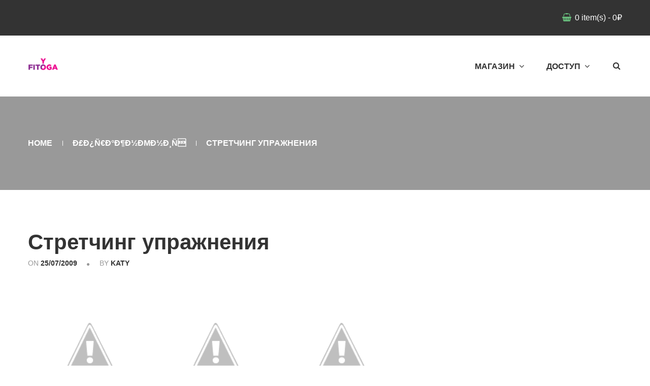

--- FILE ---
content_type: text/html; charset=UTF-8
request_url: https://katerinabuida.com/stretching-uprazhneniya/
body_size: 24941
content:
<!DOCTYPE html>
<html lang="ru-RU">
<head>
    <meta http-equiv="Content-Type" content="text/html; charset=UTF-8" />
    <meta name="viewport" content="width=device-width, initial-scale=1">
  	    				<script>document.documentElement.className = document.documentElement.className + ' yes-js js_active js'</script>
			<title>Стретчинг упражнения &#8211; Катерина Буйда FITOYOGA</title>
    <style>
        .pro-wccp:before {
            content: "\f160";
            top: 3px;
        }
        .pro-wccp:before{
            color:#02CA03 !important
        }
        .pro-wccp {
            transform: rotate(45deg);
        }
    </style>
    <script id="wccp_pro_disable_selection">

var image_save_msg = 'You are not allowed to save images!';

var no_menu_msg = 'Context menu disabled!';

var smessage = "<b>Alert: </b>Content selection is disabled!!";


"use strict";
/* This because search property "includes" does not supported by IE*/
if (!String.prototype.includes) {
String.prototype.includes = function(search, start) {
  if (typeof start !== 'number') {
	start = 0;
  }

  if (start + search.length > this.length) {
	return false;
  } else {
	return this.indexOf(search, start) !== -1;
  }
};
}
/*////////////////////////////////////*/
let canCall = true;

function call_disable_copy_WithDelay(e) {
  if (canCall) {
    canCall = false;
    disable_copy(e);
    setTimeout(() => {
      canCall = true;
    }, 1000);
  }
}

function disable_copy(e)
{
	window.wccp_pro_iscontenteditable_flag = false;
	
	wccp_pro_log_to_console_if_allowed("function", "disable_copy");
	
	var e = e || window.event; // also there is no e.target property in IE. instead IE uses window.event.srcElement
  	
	var target = e.target || e.srcElement;

	var elemtype = e.target.nodeName;
	
	elemtype = elemtype.toUpperCase();
	
	if (apply_class_exclusion(e) == "Yes") return true;

	if(wccp_pro_iscontenteditable(e) == true) {return true;}
	
	if(is_content_editable_element(current_clicked_element) == true)
	{
		return true;
	}
	else
	{
		if (smessage !== "" && e.detail == 2)
			show_wccp_pro_message(smessage);
		
		if (isSafari)
		{
			return true;
		}
		else
		{
			//wccp_pro_clear_any_selection();
			
			return false;
		}
	}
	
	/*disable context menu when shift + right click is pressed*/
	var shiftPressed = 0;
	
	var evt = e?e:window.event;
	
	if (parseInt(navigator.appVersion)>3) {
		
		if (document.layers && navigator.appName=="Netscape")
			
			shiftPressed = (e.modifiers-0>3);
			
		else
			
			shiftPressed = e.shiftKey;
			
		if (shiftPressed) {
			
			if (smessage !== "") show_wccp_pro_message(smessage);
			
			var isFirefox = typeof InstallTrigger !== 'undefined';   /* Firefox 1.0+ */
			
			if (isFirefox) {
			evt.cancelBubble = true;
			if (evt.stopPropagation) evt.stopPropagation();
			if (evt.preventDefault()) evt.preventDefault();
			show_wccp_pro_message (smessage);
			wccp_pro_clear_any_selection();
			return false;
			}
			
			wccp_pro_clear_any_selection();
			return false;
		}
	}
	
	if(e.which === 2 ){
	var clickedTag_a = (e==null) ? event.srcElement.tagName : e.target.tagName;
	   show_wccp_pro_message(smessage);
       wccp_pro_clear_any_selection(); return false;
    }
	var isSafari = /Safari/.test(navigator.userAgent) && /Apple Computer/.test(navigator.vendor);
	var checker_IMG = 'checked';
	if (elemtype == "IMG" && checker_IMG == 'checked' && e.detail == 2) {show_wccp_pro_message(alertMsg_IMG);wccp_pro_clear_any_selection();return false;}

    //elemtype must be merged by elemtype checker on function disable_copy & disable_hot_keys
	if (is_content_editable_element(elemtype) == false)
	{
		if (smessage !== "" && e.detail == 2)
			show_wccp_pro_message(smessage);
		
		if (isSafari)
		{
			return true;
		}
		else
		{
			wccp_pro_clear_any_selection(); return false;
		}
	}
	else
	{
		return true;
	}
}
////////////////////////////
function disable_copy_ie()
{
	wccp_pro_log_to_console_if_allowed("function", "disable_copy_ie_function_started");
	
	var e = e || window.event;
	/*also there is no e.target property in IE.*/
	/*instead IE uses window.event.srcElement*/
  	var target = e.target || e.srcElement;
	
	var elemtype = window.event.srcElement.nodeName;
	
	elemtype = elemtype.toUpperCase();

	if(wccp_pro_iscontenteditable(e) == true) return true;
	
	if (apply_class_exclusion(e) == "Yes") return true;
	
	if (elemtype == "IMG") {show_wccp_pro_message(alertMsg_IMG);return false;}
	
	//elemtype must be merged by elemtype checker on function disable_copy & disable_hot_keys
	if (is_content_editable_element(elemtype) == false)
	{
		return false;
	}
}
function disable_drag_text(e)
{
	wccp_pro_log_to_console_if_allowed("function", "disable_drag_text");
	
	/*var isSafari = /Safari/.test(navigator.userAgent) && /Apple Computer/.test(navigator.vendor);*/
	/*if (isSafari) {show_wccp_pro_message(alertMsg_IMG);return false;}*/
	
	var e = e || window.event; // also there is no e.target property in IE. instead IE uses window.event.srcElement*/
  	
	var target = e.target || e.srcElement;
	
	/*For contenteditable tags*/
	
	if (apply_class_exclusion(e) == "Yes") return true;

	var elemtype = e.target.nodeName;
	
	elemtype = elemtype.toUpperCase();
	
	var disable_drag_text_drop = 'checked';
	
	if (disable_drag_text_drop != "checked")  return true;
	
	if (window.location.href.indexOf("/user/") > -1) {
      return true; /*To allow users to drag & drop images when editing thier profiles*/
    }
	
	return false;
}

/*/////////////////special for safari Start////////////////*/
var onlongtouch;

var timer;

var touchduration = 1000; /*length of time we want the user to touch before we do something*/

var elemtype = "";

function touchstart(e)
{
	wccp_pro_log_to_console_if_allowed("function", "touchstart");
	
	var e = e || window.event;
	/*also there is no e.target property in IE.*/
	/*instead IE uses window.event.srcElement*/
  	var target = e.target || e.srcElement;
	
	elemtype = window.event.srcElement.nodeName;
	
	elemtype = elemtype.toUpperCase();
	
	if(!wccp_pro_is_passive()) e.preventDefault();
	if (!timer) {
		timer = setTimeout(onlongtouch, touchduration);
	}
}

function touchend()
{
	wccp_pro_log_to_console_if_allowed("function", "touchend");
	
    /*stops short touches from firing the event*/
    if (timer) {
        clearTimeout(timer);
        timer = null;
    }
	onlongtouch();
}

onlongtouch = function(e)/*this will clear the current selection if any_not_editable_thing selected*/
{
	wccp_pro_log_to_console_if_allowed("function", "onlongtouch");
	
	if (is_content_editable_element(elemtype) == false)
	{
		if (window.getSelection) {
			if (window.getSelection().empty) { /*Chrome*/
			window.getSelection().empty();
			} else if (window.getSelection().removeAllRanges) {  /*Firefox*/
			window.getSelection().removeAllRanges();
			}
		} else if (document.selection) {  /*IE?*/
			var textRange = document.body.createTextRange();
			textRange.moveToElementText(element);
			textRange.select();

			document.selection.empty();
		}
		return false;
	}
};

document.addEventListener("DOMContentLoaded", function(event)
	{ 
		window.addEventListener("touchstart", touchstart, false);
		window.addEventListener("touchend", touchend, false);
	});


function wccp_pro_is_passive()
{
	wccp_pro_log_to_console_if_allowed("function", "wccp_pro_is_passive");
	
	var cold = false,
	hike = function() {};

	try {
	var aid = Object.defineProperty({}, 'passive', {
	get() {cold = true}
	});
	window.addEventListener('test', hike, aid);
	window.removeEventListener('test', hike, aid);
	} catch (e) {}

	return cold;
}
/*/////////////////////////////////////////////////////////////////*/
function reEnable()
{
	return true;
}

if(navigator.userAgent.indexOf('MSIE')==-1) //If not IE
{
	document.ondragstart = disable_drag_text;
	document.onselectstart = call_disable_copy_WithDelay;
	document.onselectionchange = call_disable_copy_WithDelay;
	//document.onmousedown = disable_copy;
	//document.addEventListener('click', disable_copy, false);
	//document.addEventListener('click', set_current_clicked_element, false);
	document.addEventListener('mousedown', set_current_clicked_element, false);
	//document.onclick = reEnable;
}else
{
	document.onselectstart = disable_copy_ie;
}

var current_clicked_element = "";

var current_clicked_object = null;

function set_current_clicked_element(e)
{
	var e = e || window.event; // also there is no e.target property in IE. instead IE uses window.event.srcElement
  	
	var target = e.target || e.srcElement;

	var elemtype = e.target.nodeName;
	
	elemtype = elemtype.toUpperCase();
	
	current_clicked_element = elemtype;
	
	console.log("current_clicked_element = " + current_clicked_element);
}
</script>
<script id="wccp_pro_disable_hot_keys">
/*****************For contenteditable tags***************/
var wccp_pro_iscontenteditable_flag = false;

function wccp_pro_iscontenteditable(e)
{
	var e = e || window.event; // also there is no e.target property in IE. instead IE uses window.event.srcElement
  	
	var target = e.target || e.srcElement;
	
	var iscontenteditable = "false";
		
	if(typeof target.getAttribute!="undefined" )
	{
		iscontenteditable = target.getAttribute("contenteditable"); // Return true or false as string
		
		if(typeof target.hasAttribute!="undefined")
		{
			if(target.hasAttribute("contenteditable"))
				iscontenteditable = true;
		}
	}
	
	console.log("iscontenteditable:" + iscontenteditable);
	
	var iscontenteditable2 = false;
	
	if(typeof target.isContentEditable!="undefined" ) iscontenteditable2 = target.isContentEditable; // Return true or false as boolean

	if(target.parentElement !=null) iscontenteditable2 = target.parentElement.isContentEditable;
	
	if (iscontenteditable == "true" || iscontenteditable == true || iscontenteditable2 == true)
	{
		if(typeof target.style!="undefined" ) target.style.cursor = "text";
		
		//wccp_pro_log_to_console_if_allowed("", iscontenteditable + " " + iscontenteditable2);
		
		wccp_pro_iscontenteditable_flag = true;
		
		wccp_pro_log_to_console_if_allowed("function", "wccp_pro_iscontenteditable: true");
		
		return true;
	}
	wccp_pro_log_to_console_if_allowed("function", "wccp_pro_iscontenteditable: false");
	
	//wccp_pro_iscontenteditable_flag = false;
}
/******************************************************/
function wccp_pro_clear_any_selection()
{
	if(window.wccp_pro_iscontenteditable_flag == true) return;
	
	wccp_pro_log_to_console_if_allowed("function", "wccp_pro_clear_any_selection");
	
	var myName = wccp_pro_clear_any_selection.caller.toString();
	
	myName = myName.substr('function '.length);
	
	myName = myName.substr(0, myName.indexOf('('));

	console.log("called_by: " + myName);
	
	if (window.getSelection)
	{
		if (window.getSelection().empty)
		{  // Chrome
			window.getSelection().empty();
		} else if (window.getSelection().removeAllRanges) 
		{  // Firefox
			window.getSelection().removeAllRanges();
		}
	} else if (document.selection)
	{  // IE?
		document.selection.empty();
	}
	
	//show_wccp_pro_message("You are not allowed to make this operation");
}


/*Is content_editable element*/
function is_content_editable_element(element_name = "")
{
	if (element_name == "TEXT" || element_name == "#TEXT" || element_name == "TEXTAREA" || element_name == "INPUT" || element_name == "PASSWORD" || element_name == "SELECT" || element_name == "OPTION" || element_name == "EMBED" || element_name == "CODE" || element_name == "CODEBLOCK")
	{
		wccp_pro_log_to_console_if_allowed("function", "is_content_editable_element: true >>" + element_name);
		
		return true;
	}
	wccp_pro_log_to_console_if_allowed("function", "is_content_editable_element: false >>" + element_name);
	
	return false;
}
/*Is selection enabled element*/
/*
function is_selection_enabled_element(element_name = "")
{
	if (is_content_editable_element == true)
	{
		wccp_pro_log_to_console_if_allowed("function", "is_selection_enabled_element: true >>" + element_name);
		
		return true;
	}
	wccp_pro_log_to_console_if_allowed("function", "is_selection_enabled_element: false >>" + element_name);
	
	return false;
}
*/
/*Hot keys function  */
function disable_hot_keys(e)
{
	wccp_pro_log_to_console_if_allowed("function", "disable_hot_keys");
	
	e = e || window.event;
	
	//console.log(e);
	
	if (!e) return;
	
	var key;

		if(window.event)
			  key = window.event.keyCode;     /*IE*/
		else if (e.hasOwnProperty("which")) key = e.which;     /*firefox (97)*/

	wccp_pro_log_to_console_if_allowed("Data:", key);
	
			
		if (key == 123 || (e.ctrlKey && e.shiftKey && e.keyCode == 'J'.charCodeAt(0)) )//F12 chrome developer key disable
		{
			show_wccp_pro_message('You are not allowed to do this action on the current page!!');
			
			return false;
		}
		
	var elemtype = e.target.tagName;
	
	elemtype = elemtype.toUpperCase();
	
	var sel = getSelectionTextAndContainerElement();
	
	if(elemtype == "BODY" && sel.text != "") elemtype = sel.containerElement.tagName; /* no need for it when tag name is BODY, so we get the selected text tag name */

	/*elemtype must be merged by elemtype checker on function disable_copy & disable_copy_ie*/
	if (is_content_editable_element(elemtype) == true)
	{
		elemtype = 'TEXT';
	}
	
	if(wccp_pro_iscontenteditable(e) == true) elemtype = 'TEXT';
	
		if (key == 44)/*For any emement type, text elemtype is not excluded here, (prntscr (44)*/
		{
			copyTextToClipboard("");
			show_wccp_pro_message('You are not allowed to do this action on the current page!!');
			return false;
		}	
	if (e.ctrlKey || e.metaKey)
	{
		if (elemtype!= 'TEXT' && (key == 97 || key == 99 || key == 120 || key == 26 || key == 43))
		{
			 show_wccp_pro_message('<b>Alert:</b> You are not allowed to copy content or view source');
			 return false;
		}
		if (elemtype!= 'TEXT')
		{
						
			if (key == 65)
			{
				show_wccp_pro_message('You are not allowed to do this action on the current page!!');
				return false;
			}			
						
			if (key == 67)
			{
				show_wccp_pro_message('You are not allowed to do this action on the current page!!');
				return false;
			}			
						
			if (key == 88)
			{
				show_wccp_pro_message('You are not allowed to do this action on the current page!!');
				return false;
			}			
						
			if (key == 86)
			{
				show_wccp_pro_message('You are not allowed to do this action on the current page!!');
				return false;
			}		}
				
		if (key == 85)
		{
			show_wccp_pro_message('You are not allowed to do this action on the current page!!');
			return false;
		}		
				if (key == 80)
		{
			show_wccp_pro_message('You are not allowed to do this action on the current page!!');
			return false;
		}		
				if (key == 44)
		{
			copyTextToClipboard("no");
			show_wccp_pro_message('You are not allowed to do this action on the current page!!');
			return false;
		}		
		
					if (key == 73)//F12 chrome developer key disable
			{
				show_wccp_pro_message('You are not allowed to do this action on the current page!!');
				return false;
			}
				
				
		if (key == 83)
		{
			show_wccp_pro_message('You are not allowed to do this action on the current page!!');
			return false;
		}    }
return true;
}


window.addEventListener('load', function (){
	if(window.Zepto || !window.jQuery) jQuery =  $;
	jQuery(document).ready(function() {
	  jQuery(document).bind("keyup keydown", disable_hot_keys);
	});
});

</script>
<style>
.wccp_pro_copy_code_button
{
	line-height: 6px;
	width: auto;
	font-size: 8pt;
	font-family: tahoma;
	margin-top: 1px;
	margin-right: 2px;
	position:absolute;
	top:0;
	right:0;
	border-radius: 4px;
	opacity: 100%;
	margin-top: -30px;
}
.wccp_pro_copy_code_button:hover
{
	opacity: 100%;
}

.wccp_pro_copy_code_button[disabled]
{
	opacity: 40%;
	border-color: red;
}
code,pre
{
	overflow: visible;
	white-space: pre-line;
}
</style>
<script id="wccp_pro_disable_Right_Click">
		function nocontext(e) {

			wccp_pro_log_to_console_if_allowed("function", "nocontext");
			
			e = e || window.event; // also there is no e.target property in IE. instead IE uses window.event.srcElement
			
			if (apply_class_exclusion(e) == 'Yes') return true;
			
	    	var exception_tags = 'NOTAG,';
			
	        var clickedTag = (e==null) ? event.srcElement.tagName : e.target.tagName;
			
			console.log("clickedTag: " + clickedTag);
			
			var target = e.target || e.srcElement;
			
			var parent_tag = ""; var parent_of_parent_tag = "";
			
			if(target.parentElement != null)
			{
				parent_tag = target.parentElement.tagName;
				
				if(target.parentElement.parentElement != null) parent_of_parent_tag = target.parentElement.parentElement.tagName;
			}
			
	        var checker = 'checked';
	        if ((clickedTag == "IMG" || clickedTag == "FIGURE" || clickedTag == "SVG" || clickedTag == "PROTECTEDIMGDIV") && checker == 'checked') {
	            if (alertMsg_IMG != "")show_wccp_pro_message(alertMsg_IMG);
	            return false;
	        }else {exception_tags = exception_tags + 'IMG,';}
			
			checker = '';
			if ((clickedTag == "VIDEO" || clickedTag == "PROTECTEDWCCPVIDEO" || clickedTag == "EMBED") && checker == 'checked') {
	            if (alertMsg_VIDEO != "")show_wccp_pro_message(alertMsg_VIDEO);
	            return false;
	        }else {exception_tags = exception_tags + 'VIDEO,PROTECTEDWCCPVIDEO,EMBED,';}
	        
	        checker = 'checked';
	        if ((clickedTag == "A" || clickedTag == "TIME" || parent_tag == "A" || parent_of_parent_tag == "A") && checker == 'checked') {
	            if (alertMsg_A != "")show_wccp_pro_message(alertMsg_A);
	            return false;
	        }else {exception_tags = exception_tags + 'A,';if(parent_tag == "A" || parent_of_parent_tag == "A") clickedTag = "A";}

	        checker = 'checked';
	        if ((clickedTag == "P" || clickedTag == "B" || clickedTag == "FONT" ||  clickedTag == "LI" || clickedTag == "UL" || clickedTag == "STRONG" || clickedTag == "OL" || clickedTag == "BLOCKQUOTE" || clickedTag == "TH" || clickedTag == "TR" || clickedTag == "TD" || clickedTag == "SPAN" || clickedTag == "EM" || clickedTag == "SMALL" || clickedTag == "I" || clickedTag == "BUTTON") && checker == 'checked') {
	            if (alertMsg_PB != "")show_wccp_pro_message(alertMsg_PB);
	            return false;
	        }else {exception_tags = exception_tags + 'P,B,FONT,LI,UL,STRONG,OL,BLOCKQUOTE,TD,SPAN,EM,SMALL,I,BUTTON,';}
	        
	        checker = 'checked';
	        if ((clickedTag == "INPUT" || clickedTag == "PASSWORD") && checker == 'checked') {
	            if (alertMsg_INPUT != "")show_wccp_pro_message(alertMsg_INPUT);
	            return false;
	        }else {exception_tags = exception_tags + 'INPUT,PASSWORD,';}
	        
	        checker = 'checked';
	        if ((clickedTag == "H1" || clickedTag == "H2" || clickedTag == "H3" || clickedTag == "H4" || clickedTag == "H5" || clickedTag == "H6" || clickedTag == "ASIDE" || clickedTag == "NAV") && checker == 'checked') {
	            if (alertMsg_H != "")show_wccp_pro_message(alertMsg_H);
	            return false;
	        }else {exception_tags = exception_tags + 'H1,H2,H3,H4,H5,H6,';}
	        
	        checker = 'checked';
	        if (clickedTag == "TEXTAREA" && checker == 'checked') {
	            if (alertMsg_TEXTAREA != "")show_wccp_pro_message(alertMsg_TEXTAREA);
	            return false;
	        }else {exception_tags = exception_tags + 'TEXTAREA,';}
	        
	        checker = 'checked';
	        if ((clickedTag == "DIV" || clickedTag == "BODY" || clickedTag == "HTML" || clickedTag == "ARTICLE" || clickedTag == "SECTION" || clickedTag == "NAV" || clickedTag == "HEADER" || clickedTag == "FOOTER") && checker == 'checked') {
	            if (alertMsg_EmptySpaces != "")show_wccp_pro_message(alertMsg_EmptySpaces);
	            return false;
	        }
	        else
	        {
	        	if (exception_tags.indexOf(clickedTag)!=-1)
	        	{
		        	return true;
		        }
	        	else
	        	return false;
	        }
	    }
		
		function disable_drag_images(e)
		{
			wccp_pro_log_to_console_if_allowed("function", "disable_drag_images");
			
			var e = e || window.event; // also there is no e.target property in IE. instead IE uses window.event.srcElement
			
			var target = e.target || e.srcElement;
			
			//For contenteditable tags
			if (apply_class_exclusion(e) == "Yes") return true;

			var elemtype = e.target.nodeName;
			
			if (elemtype != "IMG") {return;}
			
			elemtype = elemtype.toUpperCase();
			
			var disable_drag_drop_images = 'checked';
			
			if (disable_drag_drop_images != "checked")  return true;
			
			if (window.location.href.indexOf("/user/") > -1) {
			  return true; //To allow users to drag & drop images when editing thier profiles
			}
			
			show_wccp_pro_message(alertMsg_IMG);
			
			return false;
		}
		
	    var alertMsg_IMG = "Alert: Protected image";
	    var alertMsg_A = "Alert: This link is protected";
	    var alertMsg_PB = "Alert: Right click on text is disabled";
	    var alertMsg_INPUT = "Alert: Right click is disabled";
	    var alertMsg_H = "Alert: Right click on headlines is disabled";
	    var alertMsg_TEXTAREA = "Alert: Right click is disabled";
	    var alertMsg_EmptySpaces = "Alert: Right click on empty spaces is disabled";
		var alertMsg_VIDEO = "Alert: Right click on videos is disabled";
	    document.oncontextmenu=null;
		document.oncontextmenu = nocontext;
		document.addEventListener("contextmenu",nocontext);
		window.addEventListener("contextmenu",nocontext);
</script>
	
	<script id="wccp_pro_disable_drag_images">
	document.ondragstart = disable_drag_images;
		window.addEventListener('load', function (){
			if(window.Zepto || !window.jQuery) jQuery =  $;
			jQuery(document).ready(function(){
				jQuery('img').each(function() {
					jQuery(this).attr('draggable', false);
				});
			});
		});
	</script>
	<style id="wccp_pro_style1">
		img{
			-moz-user-select: none;
			-webkit-user-select: none;
			-ms-user-select: none;
			-khtml-user-select: none;
			user-select: none;
			-webkit-user-drag: none;
		}
	</style>
<style>/* Start your code after this line */
 
/* End your code before this line */</style>	<script id="wccp_pro_css_disable_selection">
	function wccp_pro_msieversion() 
		{
			var ua = window.navigator.userAgent;
			var msie = ua.indexOf("MSIE");
			var msie2 = ua.indexOf("Edge");
			var msie3 = ua.indexOf("Trident");

		if (msie > -1 || msie2 > -1 || msie3 > -1) // If Internet Explorer, return version number
		{
			return "IE";
		}
		else  // If another browser, return 0
		{
			return "otherbrowser";
		}
	}
    
	var e = document.getElementsByTagName('H1')[0];
	if(e && wccp_pro_msieversion() == "IE")
	{
		e.setAttribute('unselectable',"on");
	}
	</script>
<script id="wccp_pro_class_exclusion">
function copyToClipboard(elem) {
	  // create hidden text element, if it doesn't already exist
    var targetId = "_wccp_pro_hiddenCopyText_";
    {
        // must use a temporary form element for the selection and copy
        target = document.getElementById(targetId);
        if (!target) {
            var target = document.createElement("textarea");
            target.style.position = "absolute";
            target.style.left = "-9999px";
            target.style.top = "0";
            target.id = targetId;
            document.body.appendChild(target);
        }
        target.textContent = elem.textContent;
    }
    // select the content
    var currentFocus = document.activeElement;
    target.focus();
    target.setSelectionRange(0, target.value.length);
    
    // copy the selection
    var succeed;
    try {
    	  succeed = document.execCommand("copy");
    } catch(e) {
        succeed = false;
    }

    // restore original focus
    if (currentFocus && typeof currentFocus.focus === "function") {
        currentFocus.focus();
    }
    
    
	// clear temporary content
	target.textContent = "";
	document.getElementsByTagName('span')[0].innerHTML = " ";
    return succeed;
}
/**************************************************/
function wccp_pro_log_to_console_if_allowed(title = "title", data = "")
{
	var myName = "";
	
	if(wccp_pro_log_to_console_if_allowed.caller != null) myName = wccp_pro_log_to_console_if_allowed.caller.toString();
	
	myName = myName.substr('function '.length);
	
	myName = myName.substr(0, myName.indexOf('('));

	//console.log("function_name: " + myName);
	
	}
/**************************************************/
function fallbackCopyTextToClipboard(text) {
  var textArea = document.createElement("textarea");
  textArea.value = text;
  document.body.appendChild(textArea);
  textArea.focus();
  textArea.select();

  try {
    var successful = document.execCommand("copy");
    var msg = successful ? "successful" : "unsuccessful";
    console.log("Fallback: Copying text command was " + msg);
  } catch (err) {
    console.error("Fallback: Oops, unable to copy", err);
  }

  document.body.removeChild(textArea);
}
/*****************************************/
function copyTextToClipboard(text) {
  if (!navigator.clipboard) {
    fallbackCopyTextToClipboard(text);
    return;
  }
  navigator.clipboard.writeText(text).then(
    function() {
      console.log("Async: Copying to clipboard was successful!");
    },
    function(err) {
      console.error("Async: Could not copy text: ", err);
    }
  );
}
/*****************************************/
/*getSelectionTextAndContainerElement*/
function getSelectionTextAndContainerElement()
{
    var text = "", containerElement = null;
    if (typeof window.getSelection != "undefined") {
        var sel = window.getSelection();
        if (sel.rangeCount) {
            var node = sel.getRangeAt(0).commonAncestorContainer;
            containerElement = node.nodeType == 1 ? node : node.parentNode;
			if (typeof(containerElement.parentElement) != 'undefined') current_clicked_object = containerElement.parentElement;
            text = sel.toString();
        }
    } else if (typeof document.selection != "undefined" && document.selection.type != "Control")
	{
        var textRange = document.selection.createRange();
        containerElement = textRange.parentElement();
        text = textRange.text;
    }
    
	return {
        text: text,
        containerElement: containerElement
    };
}

function getSelectionParentElement() {
    var parentEl = null, sel;
	
    if (window.getSelection) {
        sel = window.getSelection();
        if (sel.rangeCount) {
            parentEl = sel.getRangeAt(0).commonAncestorContainer;
			//sel.getRangeAt(0).startContainer.parentNode;
            if (parentEl.nodeType != 1) {
                parentEl = parentEl.parentNode;
            }
        }
    } else if ( (sel = document.selection) && sel.type != "Control") {
        parentEl = sel.createRange().parentElement();
    }
	
	let arr = new Array();
	
	arr["nodeName"] = "cant_find_parent_element";
	
	if(parentEl != null)
		return parentEl;
	else
		return arr;
}
/*****************************************/
function sleep(ms) {
    return new Promise(resolve => setTimeout(resolve, ms));
}
/*****************************************/
</script>

<script id="apply_class_exclusion">
function apply_class_exclusion(e)
{
	wccp_pro_log_to_console_if_allowed("function", "apply_class_exclusion" + e);
	
	var my_return = 'No';
	
	var e = e || window.event; // also there is no e.target property in IE. instead IE uses window.event.srcElement
  	
	var target = e.target || e.srcElement || 'nothing';
	
	//if(target.parentElement != null) console.log (target.parentElement.className);
	
	var excluded_classes = '' + '';
	
	var class_to_exclude = "";
	
	if(target.parentElement != null)
	{
		class_to_exclude = target.className + ' ' + target.parentElement.className || '';
	}else{
		class_to_exclude = target.className;
	}
	
	var class_to_exclude_array = Array();
	
	//console.log(class_to_exclude);
	
	if (typeof(class_to_exclude) != 'undefined') class_to_exclude_array = class_to_exclude.split(" ");
	
	//console.log (class_to_exclude_array);
	
	class_to_exclude_array.forEach(function(item)
	{
		if(item != '' && excluded_classes.indexOf(item)>=0)
		{
			//target.style.cursor = "text";
			
			//console.log ('Yes');
			
			my_return = 'Yes';
		}
	});

	try {
		class_to_exclude = target.parentElement.getAttribute('class') || target.parentElement.className || '';
		}
	catch(err) 
		{
		class_to_exclude = '';
		}
	
	if(class_to_exclude != '' && excluded_classes.indexOf(class_to_exclude)>=0)
	{
		//target.style.cursor = "text";
		my_return = 'Yes';
	}

	return my_return;
}
</script>
<style id="wccp_pro_style2" data-asas-style="">

	
	*[contenteditable] , [contenteditable] *,*[contenteditable="true"] , [contenteditable="true"] * { /* for contenteditable tags*/ , /* for tags inside contenteditable tags*/
	  -webkit-user-select: auto !important;
	  cursor: text !important;
	  user-select: text !important;
	  pointer-events: auto !important;
	}
	
	/*
	*[contenteditable]::selection, [contenteditable] *::selection, [contenteditable="true"]::selection, [contenteditable="true"] *::selection { background: Highlight !important; color: HighlightText !important;}
	*[contenteditable]::-moz-selection, [contenteditable="true"] *::-moz-selection { background: Highlight !important; color: HighlightText !important;}
	input::selection,textarea::selection, code::selection, code > *::selection { background: Highlight !important; color: HighlightText !important;}
	input::-moz-selection,textarea::-moz-selection, code::-moz-selection, code > *::-moz-selection { background: Highlight !important; color: HighlightText !important;}
	*/
	a{ cursor: pointer ; pointer-events: auto !important;}

	</style><style>TEXT,TEXTAREA,input[type="text"] {cursor: text !important; user-select: text !important;}</style>	<script id="wccp_pro_alert_message">
	window.addEventListener('DOMContentLoaded', function() {}); //This line to stop JS deffer function in wp-rockt pluign
	
	window.addEventListener('load', function (){
		// Create the first div element with the "oncontextmenu" attribute
		const wccp_pro_mask = document.createElement('div');
		wccp_pro_mask.setAttribute('oncontextmenu', 'return false;');
		wccp_pro_mask.setAttribute('id', 'wccp_pro_mask');

		// Create the second div element with the "msgmsg-box-wpcp hideme" classes
		const wpcp_error_message = document.createElement('div');
		wpcp_error_message.setAttribute('id', 'wpcp-error-message');
		wpcp_error_message.setAttribute('class', 'msgmsg-box-wpcp hideme');

		// Add a span element with the "error: " text inside the second div
		const error_span = document.createElement('span');
		error_span.innerText = 'error: ';
		wpcp_error_message.appendChild(error_span);

		// Add the error message text inside the second div
		const error_text = document.createTextNode('<b>Alert: </b>Content selection is disabled!!');
		wpcp_error_message.appendChild(error_text);

		// Add the div elements to the document body
		document.body.appendChild(wccp_pro_mask);
		document.body.appendChild(wpcp_error_message);
	});

	var timeout_result;
	function show_wccp_pro_message(smessage="", style="")
	{
		wccp_pro_log_to_console_if_allowed("function", "show_wccp_pro_message" + smessage);
				
		timeout = 3000;
		
		if(style == "") style = "warning-wpcp";
		
		if (smessage !== "" && timeout!=0)
		{
			var smessage_text = smessage;
			jquery_fadeTo();
			document.getElementById("wpcp-error-message").innerHTML = smessage_text;
			document.getElementById("wpcp-error-message").className = "msgmsg-box-wpcp showme " + style;
			clearTimeout(timeout_result);
			timeout_result = setTimeout(hide_message, timeout);
		}
		else
		{
			clearTimeout(timeout_result);
			timeout_result = setTimeout(hide_message, timeout);
		}
	}
	function hide_message()
	{
		jquery_fadeOut();
		document.getElementById("wpcp-error-message").className = "msgmsg-box-wpcp warning-wpcp hideme";
	}
	function jquery_fadeTo()
	{
		try {
			jQuery("#wccp_pro_mask").fadeTo("slow", 0.3);
		}
		catch(err) {
			//alert(err.message);
			}
	}
	function jquery_fadeOut()
	{
		try {
			jQuery("#wccp_pro_mask").fadeOut( "slow" );
		}
		catch(err) {}
	}
	</script>
	<style>
	#wccp_pro_mask
	{
		position: absolute;
		bottom: 0;
		left: 0;
		position: fixed;
		right: 0;
		top: 0;
		background-color: #000;
		pointer-events: none;
		display: none;
		z-index: 10000;
		animation: 0.5s ease 0s normal none 1 running ngdialog-fadein;
		background: rgba(0, 0, 0, 0.4) none repeat scroll 0 0;
	}
	#wpcp-error-message {
	    direction: ltr;
	    text-align: center;
	    transition: opacity 900ms ease 0s;
		pointer-events: none;
	    z-index: 99999999;
	}
	.hideme {
    	opacity:0;
    	visibility: hidden;
	}
	.showme {
    	opacity:1;
    	visibility: visible;
	}
	.msgmsg-box-wpcp {
		border-radius: 10px;
		color: #555555;
		font-family: Tahoma;
		font-size: 12px;
		margin: 10px;
		padding: 10px 36px;
		position: fixed;
		width: 255px;
		top: 50%;
  		left: 50%;
  		margin-top: -10px;
  		margin-left: -130px;
	}
	.msgmsg-box-wpcp b {
		font-weight:bold;
		text-transform:uppercase;
	}
		.warning-wpcp {
		background:#ffecec url('https://katerinabuida.com/wp-content/plugins/wccp-pro/images/warning.png') no-repeat 10px 50%;
		border:1px solid #f2bfbf;
		-webkit-box-shadow: 0px 0px 34px 2px #f2bfbf;
		-moz-box-shadow: 0px 0px 34px 2px #f2bfbf;
		box-shadow: 0px 0px 34px 2px #f2bfbf;
	}
	.success-wpcp {
		background: #fafafa url('https://katerinabuida.com/wp-content/plugins/wccp-pro/images/success.png') no-repeat 10px 50%;
		border: 1px solid #00b38f;
		box-shadow: 0px 0px 34px 2px #adc;
	}
    </style>
<meta name='robots' content='max-image-preview:large' />
	<style>img:is([sizes="auto" i], [sizes^="auto," i]) { contain-intrinsic-size: 3000px 1500px }</style>
	<link rel="alternate" type="application/rss+xml" title="Катерина Буйда FITOYOGA &raquo; Лента" href="https://katerinabuida.com/feed/" />
<link rel="alternate" type="application/rss+xml" title="Катерина Буйда FITOYOGA &raquo; Лента комментариев" href="https://katerinabuida.com/comments/feed/" />
<link rel="alternate" type="application/rss+xml" title="Катерина Буйда FITOYOGA &raquo; Лента комментариев к &laquo;Стретчинг упражнения&raquo;" href="https://katerinabuida.com/stretching-uprazhneniya/feed/" />
<link rel='stylesheet' id='wp-block-library-css' href='https://katerinabuida.com/wp-includes/css/dist/block-library/style.min.css?ver=6.8.2' type='text/css' media='all' />
<style id='classic-theme-styles-inline-css' type='text/css'>
/*! This file is auto-generated */
.wp-block-button__link{color:#fff;background-color:#32373c;border-radius:9999px;box-shadow:none;text-decoration:none;padding:calc(.667em + 2px) calc(1.333em + 2px);font-size:1.125em}.wp-block-file__button{background:#32373c;color:#fff;text-decoration:none}
</style>
<link rel='stylesheet' id='yith-wcan-shortcodes-css' href='https://katerinabuida.com/wp-content/plugins/yith-woocommerce-ajax-navigation/assets/css/shortcodes.css?ver=5.14.0' type='text/css' media='all' />
<style id='yith-wcan-shortcodes-inline-css' type='text/css'>
:root{
	--yith-wcan-filters_colors_titles: #434343;
	--yith-wcan-filters_colors_background: #FFFFFF;
	--yith-wcan-filters_colors_accent: #A7144C;
	--yith-wcan-filters_colors_accent_r: 167;
	--yith-wcan-filters_colors_accent_g: 20;
	--yith-wcan-filters_colors_accent_b: 76;
	--yith-wcan-color_swatches_border_radius: 100%;
	--yith-wcan-color_swatches_size: 30px;
	--yith-wcan-labels_style_background: #FFFFFF;
	--yith-wcan-labels_style_background_hover: #A7144C;
	--yith-wcan-labels_style_background_active: #A7144C;
	--yith-wcan-labels_style_text: #434343;
	--yith-wcan-labels_style_text_hover: #FFFFFF;
	--yith-wcan-labels_style_text_active: #FFFFFF;
	--yith-wcan-anchors_style_text: #434343;
	--yith-wcan-anchors_style_text_hover: #A7144C;
	--yith-wcan-anchors_style_text_active: #A7144C;
}
</style>
<link rel='stylesheet' id='jquery-selectBox-css' href='https://katerinabuida.com/wp-content/plugins/yith-woocommerce-wishlist/assets/css/jquery.selectBox.css?ver=1.2.0' type='text/css' media='all' />
<link rel='stylesheet' id='woocommerce_prettyPhoto_css-css' href='//katerinabuida.com/wp-content/plugins/woocommerce/assets/css/prettyPhoto.css?ver=3.1.6' type='text/css' media='all' />
<link rel='stylesheet' id='yith-wcwl-main-css' href='https://katerinabuida.com/wp-content/plugins/yith-woocommerce-wishlist/assets/css/style.css?ver=4.9.0' type='text/css' media='all' />
<style id='yith-wcwl-main-inline-css' type='text/css'>
 :root { --rounded-corners-radius: 16px; --add-to-cart-rounded-corners-radius: 16px; --color-headers-background: #F4F4F4; --feedback-duration: 3s } 
 :root { --rounded-corners-radius: 16px; --add-to-cart-rounded-corners-radius: 16px; --color-headers-background: #F4F4F4; --feedback-duration: 3s } 
</style>
<style id='global-styles-inline-css' type='text/css'>
:root{--wp--preset--aspect-ratio--square: 1;--wp--preset--aspect-ratio--4-3: 4/3;--wp--preset--aspect-ratio--3-4: 3/4;--wp--preset--aspect-ratio--3-2: 3/2;--wp--preset--aspect-ratio--2-3: 2/3;--wp--preset--aspect-ratio--16-9: 16/9;--wp--preset--aspect-ratio--9-16: 9/16;--wp--preset--color--black: #000000;--wp--preset--color--cyan-bluish-gray: #abb8c3;--wp--preset--color--white: #ffffff;--wp--preset--color--pale-pink: #f78da7;--wp--preset--color--vivid-red: #cf2e2e;--wp--preset--color--luminous-vivid-orange: #ff6900;--wp--preset--color--luminous-vivid-amber: #fcb900;--wp--preset--color--light-green-cyan: #7bdcb5;--wp--preset--color--vivid-green-cyan: #00d084;--wp--preset--color--pale-cyan-blue: #8ed1fc;--wp--preset--color--vivid-cyan-blue: #0693e3;--wp--preset--color--vivid-purple: #9b51e0;--wp--preset--gradient--vivid-cyan-blue-to-vivid-purple: linear-gradient(135deg,rgba(6,147,227,1) 0%,rgb(155,81,224) 100%);--wp--preset--gradient--light-green-cyan-to-vivid-green-cyan: linear-gradient(135deg,rgb(122,220,180) 0%,rgb(0,208,130) 100%);--wp--preset--gradient--luminous-vivid-amber-to-luminous-vivid-orange: linear-gradient(135deg,rgba(252,185,0,1) 0%,rgba(255,105,0,1) 100%);--wp--preset--gradient--luminous-vivid-orange-to-vivid-red: linear-gradient(135deg,rgba(255,105,0,1) 0%,rgb(207,46,46) 100%);--wp--preset--gradient--very-light-gray-to-cyan-bluish-gray: linear-gradient(135deg,rgb(238,238,238) 0%,rgb(169,184,195) 100%);--wp--preset--gradient--cool-to-warm-spectrum: linear-gradient(135deg,rgb(74,234,220) 0%,rgb(151,120,209) 20%,rgb(207,42,186) 40%,rgb(238,44,130) 60%,rgb(251,105,98) 80%,rgb(254,248,76) 100%);--wp--preset--gradient--blush-light-purple: linear-gradient(135deg,rgb(255,206,236) 0%,rgb(152,150,240) 100%);--wp--preset--gradient--blush-bordeaux: linear-gradient(135deg,rgb(254,205,165) 0%,rgb(254,45,45) 50%,rgb(107,0,62) 100%);--wp--preset--gradient--luminous-dusk: linear-gradient(135deg,rgb(255,203,112) 0%,rgb(199,81,192) 50%,rgb(65,88,208) 100%);--wp--preset--gradient--pale-ocean: linear-gradient(135deg,rgb(255,245,203) 0%,rgb(182,227,212) 50%,rgb(51,167,181) 100%);--wp--preset--gradient--electric-grass: linear-gradient(135deg,rgb(202,248,128) 0%,rgb(113,206,126) 100%);--wp--preset--gradient--midnight: linear-gradient(135deg,rgb(2,3,129) 0%,rgb(40,116,252) 100%);--wp--preset--font-size--small: 13px;--wp--preset--font-size--medium: 20px;--wp--preset--font-size--large: 36px;--wp--preset--font-size--x-large: 42px;--wp--preset--spacing--20: 0.44rem;--wp--preset--spacing--30: 0.67rem;--wp--preset--spacing--40: 1rem;--wp--preset--spacing--50: 1.5rem;--wp--preset--spacing--60: 2.25rem;--wp--preset--spacing--70: 3.38rem;--wp--preset--spacing--80: 5.06rem;--wp--preset--shadow--natural: 6px 6px 9px rgba(0, 0, 0, 0.2);--wp--preset--shadow--deep: 12px 12px 50px rgba(0, 0, 0, 0.4);--wp--preset--shadow--sharp: 6px 6px 0px rgba(0, 0, 0, 0.2);--wp--preset--shadow--outlined: 6px 6px 0px -3px rgba(255, 255, 255, 1), 6px 6px rgba(0, 0, 0, 1);--wp--preset--shadow--crisp: 6px 6px 0px rgba(0, 0, 0, 1);}:where(.is-layout-flex){gap: 0.5em;}:where(.is-layout-grid){gap: 0.5em;}body .is-layout-flex{display: flex;}.is-layout-flex{flex-wrap: wrap;align-items: center;}.is-layout-flex > :is(*, div){margin: 0;}body .is-layout-grid{display: grid;}.is-layout-grid > :is(*, div){margin: 0;}:where(.wp-block-columns.is-layout-flex){gap: 2em;}:where(.wp-block-columns.is-layout-grid){gap: 2em;}:where(.wp-block-post-template.is-layout-flex){gap: 1.25em;}:where(.wp-block-post-template.is-layout-grid){gap: 1.25em;}.has-black-color{color: var(--wp--preset--color--black) !important;}.has-cyan-bluish-gray-color{color: var(--wp--preset--color--cyan-bluish-gray) !important;}.has-white-color{color: var(--wp--preset--color--white) !important;}.has-pale-pink-color{color: var(--wp--preset--color--pale-pink) !important;}.has-vivid-red-color{color: var(--wp--preset--color--vivid-red) !important;}.has-luminous-vivid-orange-color{color: var(--wp--preset--color--luminous-vivid-orange) !important;}.has-luminous-vivid-amber-color{color: var(--wp--preset--color--luminous-vivid-amber) !important;}.has-light-green-cyan-color{color: var(--wp--preset--color--light-green-cyan) !important;}.has-vivid-green-cyan-color{color: var(--wp--preset--color--vivid-green-cyan) !important;}.has-pale-cyan-blue-color{color: var(--wp--preset--color--pale-cyan-blue) !important;}.has-vivid-cyan-blue-color{color: var(--wp--preset--color--vivid-cyan-blue) !important;}.has-vivid-purple-color{color: var(--wp--preset--color--vivid-purple) !important;}.has-black-background-color{background-color: var(--wp--preset--color--black) !important;}.has-cyan-bluish-gray-background-color{background-color: var(--wp--preset--color--cyan-bluish-gray) !important;}.has-white-background-color{background-color: var(--wp--preset--color--white) !important;}.has-pale-pink-background-color{background-color: var(--wp--preset--color--pale-pink) !important;}.has-vivid-red-background-color{background-color: var(--wp--preset--color--vivid-red) !important;}.has-luminous-vivid-orange-background-color{background-color: var(--wp--preset--color--luminous-vivid-orange) !important;}.has-luminous-vivid-amber-background-color{background-color: var(--wp--preset--color--luminous-vivid-amber) !important;}.has-light-green-cyan-background-color{background-color: var(--wp--preset--color--light-green-cyan) !important;}.has-vivid-green-cyan-background-color{background-color: var(--wp--preset--color--vivid-green-cyan) !important;}.has-pale-cyan-blue-background-color{background-color: var(--wp--preset--color--pale-cyan-blue) !important;}.has-vivid-cyan-blue-background-color{background-color: var(--wp--preset--color--vivid-cyan-blue) !important;}.has-vivid-purple-background-color{background-color: var(--wp--preset--color--vivid-purple) !important;}.has-black-border-color{border-color: var(--wp--preset--color--black) !important;}.has-cyan-bluish-gray-border-color{border-color: var(--wp--preset--color--cyan-bluish-gray) !important;}.has-white-border-color{border-color: var(--wp--preset--color--white) !important;}.has-pale-pink-border-color{border-color: var(--wp--preset--color--pale-pink) !important;}.has-vivid-red-border-color{border-color: var(--wp--preset--color--vivid-red) !important;}.has-luminous-vivid-orange-border-color{border-color: var(--wp--preset--color--luminous-vivid-orange) !important;}.has-luminous-vivid-amber-border-color{border-color: var(--wp--preset--color--luminous-vivid-amber) !important;}.has-light-green-cyan-border-color{border-color: var(--wp--preset--color--light-green-cyan) !important;}.has-vivid-green-cyan-border-color{border-color: var(--wp--preset--color--vivid-green-cyan) !important;}.has-pale-cyan-blue-border-color{border-color: var(--wp--preset--color--pale-cyan-blue) !important;}.has-vivid-cyan-blue-border-color{border-color: var(--wp--preset--color--vivid-cyan-blue) !important;}.has-vivid-purple-border-color{border-color: var(--wp--preset--color--vivid-purple) !important;}.has-vivid-cyan-blue-to-vivid-purple-gradient-background{background: var(--wp--preset--gradient--vivid-cyan-blue-to-vivid-purple) !important;}.has-light-green-cyan-to-vivid-green-cyan-gradient-background{background: var(--wp--preset--gradient--light-green-cyan-to-vivid-green-cyan) !important;}.has-luminous-vivid-amber-to-luminous-vivid-orange-gradient-background{background: var(--wp--preset--gradient--luminous-vivid-amber-to-luminous-vivid-orange) !important;}.has-luminous-vivid-orange-to-vivid-red-gradient-background{background: var(--wp--preset--gradient--luminous-vivid-orange-to-vivid-red) !important;}.has-very-light-gray-to-cyan-bluish-gray-gradient-background{background: var(--wp--preset--gradient--very-light-gray-to-cyan-bluish-gray) !important;}.has-cool-to-warm-spectrum-gradient-background{background: var(--wp--preset--gradient--cool-to-warm-spectrum) !important;}.has-blush-light-purple-gradient-background{background: var(--wp--preset--gradient--blush-light-purple) !important;}.has-blush-bordeaux-gradient-background{background: var(--wp--preset--gradient--blush-bordeaux) !important;}.has-luminous-dusk-gradient-background{background: var(--wp--preset--gradient--luminous-dusk) !important;}.has-pale-ocean-gradient-background{background: var(--wp--preset--gradient--pale-ocean) !important;}.has-electric-grass-gradient-background{background: var(--wp--preset--gradient--electric-grass) !important;}.has-midnight-gradient-background{background: var(--wp--preset--gradient--midnight) !important;}.has-small-font-size{font-size: var(--wp--preset--font-size--small) !important;}.has-medium-font-size{font-size: var(--wp--preset--font-size--medium) !important;}.has-large-font-size{font-size: var(--wp--preset--font-size--large) !important;}.has-x-large-font-size{font-size: var(--wp--preset--font-size--x-large) !important;}
:where(.wp-block-post-template.is-layout-flex){gap: 1.25em;}:where(.wp-block-post-template.is-layout-grid){gap: 1.25em;}
:where(.wp-block-columns.is-layout-flex){gap: 2em;}:where(.wp-block-columns.is-layout-grid){gap: 2em;}
:root :where(.wp-block-pullquote){font-size: 1.5em;line-height: 1.6;}
</style>
<link rel='stylesheet' id='contact-form-7-css' href='https://katerinabuida.com/wp-content/plugins/contact-form-7/includes/css/styles.css?ver=6.1.1' type='text/css' media='all' />
<link rel='stylesheet' id='page-restrict-wc-css' href='https://katerinabuida.com/wp-content/plugins/page-restrict-for-woocommerce/front/assets/css/front.css?ver=1.7.1' type='text/css' media='all' />
<style id='woocommerce-inline-inline-css' type='text/css'>
.woocommerce form .form-row .required { visibility: visible; }
</style>
<link rel='stylesheet' id='yith_wcbm_badge_style-css' href='https://katerinabuida.com/wp-content/plugins/yith-woocommerce-badges-management/assets/css/frontend.css?ver=3.19.0' type='text/css' media='all' />
<link rel='stylesheet' id='yith-gfont-open-sans-css' href='https://katerinabuida.com/wp-content/plugins/yith-woocommerce-badges-management/assets/fonts/open-sans/style.css?ver=3.19.0' type='text/css' media='all' />
<link rel='stylesheet' id='yith-quick-view-css' href='https://katerinabuida.com/wp-content/plugins/yith-woocommerce-quick-view/assets/css/yith-quick-view.css?ver=2.7.2' type='text/css' media='all' />
<style id='yith-quick-view-inline-css' type='text/css'>

				#yith-quick-view-modal .yith-quick-view-overlay{background:rgba( 0, 0, 0, 0.8)}
				#yith-quick-view-modal .yith-wcqv-main{background:#ffffff;}
				#yith-quick-view-close{color:#cdcdcd;}
				#yith-quick-view-close:hover{color:#ff0000;}
</style>
<link rel='stylesheet' id='brands-styles-css' href='https://katerinabuida.com/wp-content/plugins/woocommerce/assets/css/brands.css?ver=10.1.2' type='text/css' media='all' />
<link rel='stylesheet' id='bootstrap-css' href='https://katerinabuida.com/wp-content/themes/bodycenter/assets/css/bootstrap.min.css?ver=6.8.2' type='text/css' media='all' />
<link rel='stylesheet' id='owlcarousel-css' href='https://katerinabuida.com/wp-content/themes/bodycenter/assets/css/owl.carousel.min.css?ver=6.8.2' type='text/css' media='all' />
<link rel='stylesheet' id='slick-css' href='https://katerinabuida.com/wp-content/themes/bodycenter/assets/css/slick.min.css?ver=6.8.2' type='text/css' media='all' />
<link rel='stylesheet' id='bodycenter-ie9-css' href='https://katerinabuida.com/wp-content/themes/bodycenter/assets/css/ie9.css?ver=6.8.2' type='text/css' media='all' />
<link rel='stylesheet' id='select2-css' href='https://katerinabuida.com/wp-content/plugins/woocommerce/assets/css/select2.css?ver=10.1.2' type='text/css' media='all' />
<link rel='stylesheet' id='font-awesome-css' href='https://katerinabuida.com/wp-content/themes/bodycenter/assets/fonts/awesome/css/font-awesome.min.css?ver=6.8.2' type='text/css' media='all' />
<style id='font-awesome-inline-css' type='text/css'>
[data-font="FontAwesome"]:before {font-family: 'FontAwesome' !important;content: attr(data-icon) !important;speak: none !important;font-weight: normal !important;font-variant: normal !important;text-transform: none !important;line-height: 1 !important;font-style: normal !important;-webkit-font-smoothing: antialiased !important;-moz-osx-font-smoothing: grayscale !important;}
</style>
<link rel='stylesheet' id='flaticon-css' href='https://katerinabuida.com/wp-content/themes/bodycenter/assets/fonts/bodycenter-flaticon/font/flaticon.css?ver=6.8.2' type='text/css' media='all' />
<link rel='stylesheet' id='bodycenter-theme-style-css' href='https://katerinabuida.com/wp-content/themes/bodycenter/assets/css/theme-6bc681-000000.css?ver=6.8.2' type='text/css' media='all' />
<style id='bodycenter-theme-style-inline-css' type='text/css'>
body {font-family:Verdana, Geneva, sans-serif;font-weight:400;font-size:16px;color:#000000;}.widgettitle, .widget-title, .wpb_heading, .button, input[type=submit], .more-link, .second-font, .page-header, .entry-summary .product_title, .cart_totals > h2, .price, .product .cart-wrap{font-family:Verdana, Geneva, sans-serif;}
</style>
<link rel='stylesheet' id='jquery-fixedheadertable-style-css' href='https://katerinabuida.com/wp-content/plugins/yith-woocommerce-compare/assets/css/jquery.dataTables.css?ver=1.10.18' type='text/css' media='all' />
<link rel='stylesheet' id='yith_woocompare_page-css' href='https://katerinabuida.com/wp-content/plugins/yith-woocommerce-compare/assets/css/compare.css?ver=3.4.0' type='text/css' media='all' />
<link rel='stylesheet' id='yith-woocompare-widget-css' href='https://katerinabuida.com/wp-content/plugins/yith-woocommerce-compare/assets/css/widget.css?ver=3.4.0' type='text/css' media='all' />
<link rel='stylesheet' id='newsletter-css' href='https://katerinabuida.com/wp-content/plugins/newsletter/style.css?ver=8.9.4' type='text/css' media='all' />
<link rel='stylesheet' id='css-protect.css-css' href='https://katerinabuida.com/wp-content/plugins/wccp-pro/css-protect.css?wccp_ver_num=2&#038;ver=10.9.2' type='text/css' media='all' />
<link rel='stylesheet' id='print-protection.css-css' href='https://katerinabuida.com/wp-content/plugins/wccp-pro/css/print-protection.css?wccp_ver_num=2&#038;ver=6.8.2' type='text/css' media='all' />
<script type="text/javascript" src="https://katerinabuida.com/wp-content/plugins/wp-yandex-metrika/assets/YmEc.min.js?ver=1.2.1" id="wp-yandex-metrika_YmEc-js"></script>
<script type="text/javascript" id="wp-yandex-metrika_YmEc-js-after">
/* <![CDATA[ */
window.tmpwpym={datalayername:'dataLayer',counters:JSON.parse('[{"number":"97191279","webvisor":"1"}]'),targets:JSON.parse('[]')};
/* ]]> */
</script>
<script type="text/javascript" src="https://katerinabuida.com/wp-includes/js/jquery/jquery.min.js?ver=3.7.1" id="jquery-core-js"></script>
<script type="text/javascript" src="https://katerinabuida.com/wp-includes/js/jquery/jquery-migrate.min.js?ver=3.4.1" id="jquery-migrate-js"></script>
<script type="text/javascript" src="https://katerinabuida.com/wp-content/plugins/wp-yandex-metrika/assets/frontend.min.js?ver=1.2.1" id="wp-yandex-metrika_frontend-js"></script>
<script type="text/javascript" src="https://katerinabuida.com/wp-content/plugins/page-restrict-for-woocommerce/front/assets/js/front.js?ver=1.7.1" id="page-restrict-wc-js"></script>
<script type="text/javascript" src="https://katerinabuida.com/wp-content/plugins/woocommerce/assets/js/jquery-blockui/jquery.blockUI.min.js?ver=2.7.0-wc.10.1.2" id="jquery-blockui-js" defer="defer" data-wp-strategy="defer"></script>
<script type="text/javascript" src="https://katerinabuida.com/wp-content/plugins/woocommerce/assets/js/js-cookie/js.cookie.min.js?ver=2.1.4-wc.10.1.2" id="js-cookie-js" defer="defer" data-wp-strategy="defer"></script>
<script type="text/javascript" id="woocommerce-js-extra">
/* <![CDATA[ */
var woocommerce_params = {"ajax_url":"\/wp-admin\/admin-ajax.php","wc_ajax_url":"\/?wc-ajax=%%endpoint%%","i18n_password_show":"Show password","i18n_password_hide":"Hide password"};
/* ]]> */
</script>
<script type="text/javascript" src="https://katerinabuida.com/wp-content/plugins/woocommerce/assets/js/frontend/woocommerce.min.js?ver=10.1.2" id="woocommerce-js" defer="defer" data-wp-strategy="defer"></script>
<!--[if lt IE 9]>
<script type="text/javascript" src="https://katerinabuida.com/wp-content/themes/bodycenter/assets/js/html5.js?ver=6.8.2" id="html5-js"></script>
<![endif]-->
<!--[if lt IE 9]>
<script type="text/javascript" src="https://katerinabuida.com/wp-content/themes/bodycenter/assets/js/respond.min.js?ver=6.8.2" id="respond-js"></script>
<![endif]-->
<script></script><link rel="https://api.w.org/" href="https://katerinabuida.com/wp-json/" /><link rel="alternate" title="JSON" type="application/json" href="https://katerinabuida.com/wp-json/wp/v2/posts/92" /><link rel="EditURI" type="application/rsd+xml" title="RSD" href="https://katerinabuida.com/xmlrpc.php?rsd" />
<meta name="generator" content="WordPress 6.8.2" />
<meta name="generator" content="WooCommerce 10.1.2" />
<link rel="canonical" href="https://katerinabuida.com/stretching-uprazhneniya/" />
<link rel='shortlink' href='https://katerinabuida.com/?p=92' />
<link rel="alternate" title="oEmbed (JSON)" type="application/json+oembed" href="https://katerinabuida.com/wp-json/oembed/1.0/embed?url=https%3A%2F%2Fkaterinabuida.com%2Fstretching-uprazhneniya%2F" />
<link rel="alternate" title="oEmbed (XML)" type="text/xml+oembed" href="https://katerinabuida.com/wp-json/oembed/1.0/embed?url=https%3A%2F%2Fkaterinabuida.com%2Fstretching-uprazhneniya%2F&#038;format=xml" />
<meta name="generator" content="Redux 4.5.7" /><meta name="verification" content="f612c7d25f5690ad41496fcfdbf8d1" />	<noscript><style>.woocommerce-product-gallery{ opacity: 1 !important; }</style></noscript>
	<meta name="generator" content="Powered by WPBakery Page Builder - drag and drop page builder for WordPress."/>
<meta name="generator" content="Powered by Slider Revolution 6.6.20 - responsive, Mobile-Friendly Slider Plugin for WordPress with comfortable drag and drop interface." />
        <!-- Yandex.Metrica counter -->
        <script type="text/javascript">
            (function (m, e, t, r, i, k, a) {
                m[i] = m[i] || function () {
                    (m[i].a = m[i].a || []).push(arguments)
                };
                m[i].l = 1 * new Date();
                k = e.createElement(t), a = e.getElementsByTagName(t)[0], k.async = 1, k.src = r, a.parentNode.insertBefore(k, a)
            })

            (window, document, "script", "https://mc.yandex.ru/metrika/tag.js", "ym");

            ym("97191279", "init", {
                clickmap: true,
                trackLinks: true,
                accurateTrackBounce: true,
                webvisor: true,
                ecommerce: "dataLayer",
                params: {
                    __ym: {
                        "ymCmsPlugin": {
                            "cms": "wordpress",
                            "cmsVersion":"6.8",
                            "pluginVersion": "1.2.1",
                            "ymCmsRip": "1554277509"
                        }
                    }
                }
            });
        </script>
        <!-- /Yandex.Metrica counter -->
        <link rel="icon" href="https://katerinabuida.com/wp-content/uploads/2024/04/cropped-Jg2CHlGV2RinAUqxfURRdbp5AGhVfjIOs1AwDUGFwwCSOHph4YrNYpKhK_FF5i8XRiF4Ho_q-32x32.jpeg" sizes="32x32" />
<link rel="icon" href="https://katerinabuida.com/wp-content/uploads/2024/04/cropped-Jg2CHlGV2RinAUqxfURRdbp5AGhVfjIOs1AwDUGFwwCSOHph4YrNYpKhK_FF5i8XRiF4Ho_q-192x192.jpeg" sizes="192x192" />
<link rel="apple-touch-icon" href="https://katerinabuida.com/wp-content/uploads/2024/04/cropped-Jg2CHlGV2RinAUqxfURRdbp5AGhVfjIOs1AwDUGFwwCSOHph4YrNYpKhK_FF5i8XRiF4Ho_q-180x180.jpeg" />
<meta name="msapplication-TileImage" content="https://katerinabuida.com/wp-content/uploads/2024/04/cropped-Jg2CHlGV2RinAUqxfURRdbp5AGhVfjIOs1AwDUGFwwCSOHph4YrNYpKhK_FF5i8XRiF4Ho_q-270x270.jpeg" />
<script>function setREVStartSize(e){
			//window.requestAnimationFrame(function() {
				window.RSIW = window.RSIW===undefined ? window.innerWidth : window.RSIW;
				window.RSIH = window.RSIH===undefined ? window.innerHeight : window.RSIH;
				try {
					var pw = document.getElementById(e.c).parentNode.offsetWidth,
						newh;
					pw = pw===0 || isNaN(pw) || (e.l=="fullwidth" || e.layout=="fullwidth") ? window.RSIW : pw;
					e.tabw = e.tabw===undefined ? 0 : parseInt(e.tabw);
					e.thumbw = e.thumbw===undefined ? 0 : parseInt(e.thumbw);
					e.tabh = e.tabh===undefined ? 0 : parseInt(e.tabh);
					e.thumbh = e.thumbh===undefined ? 0 : parseInt(e.thumbh);
					e.tabhide = e.tabhide===undefined ? 0 : parseInt(e.tabhide);
					e.thumbhide = e.thumbhide===undefined ? 0 : parseInt(e.thumbhide);
					e.mh = e.mh===undefined || e.mh=="" || e.mh==="auto" ? 0 : parseInt(e.mh,0);
					if(e.layout==="fullscreen" || e.l==="fullscreen")
						newh = Math.max(e.mh,window.RSIH);
					else{
						e.gw = Array.isArray(e.gw) ? e.gw : [e.gw];
						for (var i in e.rl) if (e.gw[i]===undefined || e.gw[i]===0) e.gw[i] = e.gw[i-1];
						e.gh = e.el===undefined || e.el==="" || (Array.isArray(e.el) && e.el.length==0)? e.gh : e.el;
						e.gh = Array.isArray(e.gh) ? e.gh : [e.gh];
						for (var i in e.rl) if (e.gh[i]===undefined || e.gh[i]===0) e.gh[i] = e.gh[i-1];
											
						var nl = new Array(e.rl.length),
							ix = 0,
							sl;
						e.tabw = e.tabhide>=pw ? 0 : e.tabw;
						e.thumbw = e.thumbhide>=pw ? 0 : e.thumbw;
						e.tabh = e.tabhide>=pw ? 0 : e.tabh;
						e.thumbh = e.thumbhide>=pw ? 0 : e.thumbh;
						for (var i in e.rl) nl[i] = e.rl[i]<window.RSIW ? 0 : e.rl[i];
						sl = nl[0];
						for (var i in nl) if (sl>nl[i] && nl[i]>0) { sl = nl[i]; ix=i;}
						var m = pw>(e.gw[ix]+e.tabw+e.thumbw) ? 1 : (pw-(e.tabw+e.thumbw)) / (e.gw[ix]);
						newh =  (e.gh[ix] * m) + (e.tabh + e.thumbh);
					}
					var el = document.getElementById(e.c);
					if (el!==null && el) el.style.height = newh+"px";
					el = document.getElementById(e.c+"_wrapper");
					if (el!==null && el) {
						el.style.height = newh+"px";
						el.style.display = "block";
					}
				} catch(e){
					console.log("Failure at Presize of Slider:" + e)
				}
			//});
		  };</script>
<style id="bodycenter_themeoptions-dynamic-css" title="dynamic-css" class="redux-options-output">.site-title{color:#6bc681;}</style><style type="text/css">.vc_custom_1549957226819{margin-top: -5px !important;margin-right: 0px !important;margin-bottom: 40px !important;margin-left: 0px !important;}.vc_custom_1549958260965{border-top-width: 1px !important;border-right-width: 1px !important;border-bottom-width: 1px !important;border-left-width: 1px !important;padding-top: 25px !important;padding-right: 30px !important;padding-bottom: 25px !important;padding-left: 30px !important;background-color: rgba(255,226,226,0.4) !important;*background-color: rgb(255,226,226) !important;border-left-color: rgba(255,147,147,0.6) !important;border-left-style: dashed !important;border-right-color: rgba(255,147,147,0.6) !important;border-right-style: dashed !important;border-top-color: rgba(255,147,147,0.6) !important;border-top-style: dashed !important;border-bottom-color: rgba(255,147,147,0.6) !important;border-bottom-style: dashed !important;}.vc_custom_1549956885925{margin-bottom: 15px !important;}.vc_custom_1552895926024{padding-top: 20px !important;padding-bottom: 30px !important;background-color: #f5f5f5 !important;}.vc_custom_1552898999945{padding-top: 10px !important;padding-right: 15px !important;padding-left: 15px !important;}.vc_custom_1552899005831{padding-top: 10px !important;padding-right: 15px !important;padding-left: 15px !important;}.vc_custom_1547624790391{margin-bottom: 0px !important;}.vc_custom_1553942015683{border-top-width: 1px !important;padding-top: 45px !important;padding-bottom: 90px !important;background-position: 0 0 !important;background-repeat: no-repeat !important;border-top-color: #eaeaea !important;border-top-style: solid !important;}.vc_custom_1545800448995{border-top-width: 1px !important;padding-bottom: 30px !important;border-top-color: #eaeaea !important;border-top-style: solid !important;}.vc_custom_1553942034793{padding-top: 45px !important;}.vc_custom_1553942043956{padding-top: 45px !important;}.vc_custom_1553942052628{padding-top: 45px !important;}.vc_custom_1553942061597{padding-top: 45px !important;}.vc_custom_1545800506624{margin-bottom: 20px !important;}.vc_custom_1553834874626{margin-bottom: 30px !important;}.vc_custom_1545808387341{margin-bottom: 0px !important;}.vc_custom_1552895486577{padding-top: 30px !important;}.vc_custom_1552895476064{padding-top: 30px !important;}.vc_custom_1547624771480{margin-bottom: 0px !important;}.sns-footer .foot1-have-right-bg{ background-position: top right !important; }.vc_custom_1552539128599{padding-top: 20px !important;padding-bottom: 30px !important;background-color: #222222 !important;}.vc_custom_1552554463956{padding-top: 10px !important;}.vc_custom_1552554469614{padding-top: 10px !important;}.vc_custom_1738746568861{margin-bottom: 0px !important;}.vc_custom_1551839547883{margin-bottom: 0px !important;padding-top: 8px !important;padding-bottom: 8px !important;}</style><noscript><style> .wpb_animate_when_almost_visible { opacity: 1; }</style></noscript></head>
<body class="wp-singular post-template-default single single-post postid-92 single-format-standard wp-theme-bodycenter theme-bodycenter woocommerce-no-js yith-wcan-free yith-wcbm-theme-bodycenter layout-type-m-r use-tooltip header-style1 footer-1 enable-search-cat woocommerce unselectable wpb-js-composer js-comp-ver-7.5 vc_responsive">
	<div id="sns_wrapper" class="sns-container">
	<!-- Header -->
<div id="sns_header" class="wrap style1">
		    <div class="top-header visible-lg visible-md">
			<div class="container">
				<div class="postwcode-widget"><p><div class="vc_row wpb_row vc_row-fluid"><div class="inline-inner-block float-right wpb_column vc_column_container vc_col-sm-8"><div class="vc_column-inner"><div class="wpb_wrapper"><div class="sns-mini-cart sns-ajaxcart mini-cart style-1">
	<a href="https://katerinabuida.com/cart/" class="tongle">
		<span class="number">
			0		</span>
		item(s)		<span class="separator"> - </span>
		<span class="total">
			<span class="woocommerce-Price-amount amount"><bdi>0<span class="woocommerce-Price-currencySymbol">&#8381;</span></bdi></span>		</span>
	</a>
			<div class="content">
			<div class="cart-title second-font"><h4>My cart</h4></div>
			<div class="block-inner">
				<div class="widget woocommerce widget_shopping_cart"> <div class="widget_shopping_cart_content"></div></div>			</div>
		</div>
	</div>
</div></div></div></div></p>
</div>			</div>
		</div>
			<div class="main-header"><div class="inner container">
		<div class="row">
			<div class="header-left col-lg-4 col-xs-8 col-phone-12">
				<div class="header-logo pull-left">
					<div id="logo">
												<a class="logo-retina" href="https://katerinabuida.com/" title="Катерина Буйда FITOYOGA">
							<img src="https://katerinabuida.com/wp-content/uploads/2024/04/YT_kv_2000.png" alt="Катерина Буйда FITOYOGA"/>
						</a>
					</div>		
				</div>
			</div>
			<div class="header-right col-lg-8 col-xs-4 col-phone-12"><div class="inner">
				<div id="sns_mainmenu" class="visible-lg">
					<ul id="main_navigation" class="nav navbar-nav"><li  id="menu-item-5342" class="menu-item menu-item-type-post_type_archive menu-item-object-product menu-item-has-children"><a href="https://katerinabuida.com/shop/"><span>МАГАЗИН</span></a>
<ul class="sub-menu ">
	<li  id="menu-item-5341" class="menu-item menu-item-type-post_type menu-item-object-product"><a href="https://katerinabuida.com/tovar/programma-trenirovok-strojnaya-i-gibkaya-ya/"><span>Программа тренировок</span></a></li>
	<li  id="menu-item-5261" class="menu-item menu-item-type-post_type menu-item-object-product"><a href="https://katerinabuida.com/tovar/strojnaya-i-gibkaya-ya-plan-trenirovok-i-pitaniya/"><span>Программа тренировок и питания</span></a></li>
	<li  id="menu-item-5262" class="menu-item menu-item-type-post_type menu-item-object-product"><a href="https://katerinabuida.com/tovar/pitanie/"><span>Базовое питание</span></a></li>
</ul>
</li>
<li  id="menu-item-5339" class="menu-item menu-item-type-custom menu-item-object-custom menu-item-has-children"><a href="https://katerinabuida.com/my-account/restrict-pages-overview/"><span>ДОСТУП</span></a>
<ul class="sub-menu ">
	<li  id="menu-item-5258" class="menu-item menu-item-type-custom menu-item-object-custom"><a href="https://katerinabuida.com/my-account/orders/"><span>Личный кабинет</span></a></li>
</ul>
</li>
</ul>				</div>
				<div class="mini-search">
					<span class="tongle"><span class="overlay"></span></span>
				</div>
									<div class="mini-cart sns-ajaxcart hidden-lg hidden-md">
						<a href="https://katerinabuida.com/cart/" class="tongle">
							<span class="cart-label">Cart</span>
							<span class="number">0</span>
						</a>
													<div class="content">
								<div class="cart-title"><h4>My cart</h4></div>
								<div class="block-inner">
									<div class="widget woocommerce widget_shopping_cart"> <div class="widget_shopping_cart_content"></div></div>								</div>
							</div>
											</div>
								<!-- Main menu wrap -->
				<div class="menu-sidebar hidden-lg">
					<span class="tongle"></span><span class="overlay"></span>
					<div class="sidebar-content">
												<div class="mid-menu-sidebar">
	                    <ul id="main_menu_sidebar" class="nav-sidebar resp-nav"><li class="menu-item menu-item-type-post_type_archive menu-item-object-product menu-item-has-children menu-item-5342"><a href="https://katerinabuida.com/shop/">МАГАЗИН</a>
<ul class="sub-menu">
	<li class="menu-item menu-item-type-post_type menu-item-object-product menu-item-5341"><a href="https://katerinabuida.com/tovar/programma-trenirovok-strojnaya-i-gibkaya-ya/">Программа тренировок</a></li>
	<li class="menu-item menu-item-type-post_type menu-item-object-product menu-item-5261"><a href="https://katerinabuida.com/tovar/strojnaya-i-gibkaya-ya-plan-trenirovok-i-pitaniya/">Программа тренировок и питания</a></li>
	<li class="menu-item menu-item-type-post_type menu-item-object-product menu-item-5262"><a href="https://katerinabuida.com/tovar/pitanie/">Базовое питание</a></li>
</ul>
</li>
<li class="menu-item menu-item-type-custom menu-item-object-custom menu-item-has-children menu-item-5339"><a href="https://katerinabuida.com/my-account/restrict-pages-overview/">ДОСТУП</a>
<ul class="sub-menu">
	<li class="menu-item menu-item-type-custom menu-item-object-custom menu-item-5258"><a href="https://katerinabuida.com/my-account/orders/">Личный кабинет</a></li>
</ul>
</li>
</ul>	                	</div>
	                		                </div>
                </div>
                <div class="btn-navbar leftsidebar">
				    <span class="overlay"></span>
				</div>
				<div class="btn-navbar rightsidebar">
				    <span class="overlay"></span>
				</div>
			</div></div>
		</div>
	</div></div>
	<div class="search-box">
		<div class="sns-searchwrap" data-useajaxsearch="true" data-usecat-ajaxsearch="true"><div class="sns-ajaxsearchbox">
        <form method="get" id="search_form_20675045251770055301" action="https://katerinabuida.com/"><select class="select-cat" name="cat"><option value="">All categories</option><option value="programma-trenirovok">Программа тренировок</option><option value="pitanie">Питание</option><option value="masterklassy">Мастер-классы</option><option value="videouroki">Видеоуроки</option><option value="uncategorized">Uncategorized</option></select>
        <div class="search-input">
            <input type="text" value="" name="s" id="s_20675045251770055301" placeholder="Enter keywords here..." autocomplete="off" />
            <button type="submit">
                Search
            </button>
            <input type="hidden" name="post_type" value="product" /><input type="hidden" name="taxonomy" value="product_cat" /></div>
        </form></div></div>	</div>
</div>
        <div id="sns_breadcrumbs" class="wrap">
            <div class="container">
                <div class="inner"><div id="breadcrumbs" class="breadcrumbs"><a class="home" href="https://katerinabuida.com/" title="Home">Home</a><span class="navigation-pipe"></span><a class="bread-cat bread-cat-114 bread-cat-workout-routines" href="https://katerinabuida.com/temi/workout-routines/" title="Ð£Ð¿Ñ€Ð°Ð¶Ð½ÐµÐ½Ð¸Ñ">Ð£Ð¿Ñ€Ð°Ð¶Ð½ÐµÐ½Ð¸Ñ</a><span class="navigation-pipe"></span><span class="item-current item-92">Стретчинг упражнения</span></div></div>            </div>
        </div>
    <div class="woo-message wrap"><div class="container"></div></div><!-- Content -->
<div id="sns_content">
	<div class="container">
		<div class="row sns-content">
						<div class="sns-main col-md-9 main-right">
			    <article id="post-92" class="post-92 post type-post status-publish format-standard hentry category-workout-routines tag-individualnye-zanyatiya-stretchingom">
        <div class="post-info-wrap">
        <div class="post-info-inner">
                        <h1 class="post-title second-font">
                Стретчинг упражнения            </h1>
                        <div class="post-meta">
                <span class="entry-date">on <a href="https://katerinabuida.com/stretching-uprazhneniya/" rel="bookmark"><time class="entry-date published" datetime="25/07/2009">25/07/2009</time></a></span>                                    <span class="post-author">
                    by <a class="author-link" href="https://katerinabuida.com/author/katy/" ref="author">katy</a>                    </span>
                                            </div>
            
            <div class="post-content">
                <div class="content">
                    <p><a href="http://lh6.ggpht.com/_5mSSiN4Sl7U/SmsWXyOXOHI/AAAAAAAAAS4/H83LpmgGvm8/s1600-h/asana-106%5B2%5D.jpg"><img decoding="async" style="border-right-width: 0px; display: inline; border-top-width: 0px; border-bottom-width: 0px; border-left-width: 0px" title="•Удлиняет внутреннюю и заднюю поверхность ног" border="0" alt="•Удлиняет внутреннюю и заднюю поверхность ног" src="http://lh4.ggpht.com/_5mSSiN4Sl7U/SmsWYWtzpxI/AAAAAAAAAS8/8udC7HDWAIY/asana-106_thumb.jpg?imgmax=800" width="244" height="164" /></a> <a href="http://lh4.ggpht.com/_5mSSiN4Sl7U/SmsWZN4ordI/AAAAAAAAATA/LaYt1vBarEY/s1600-h/asana-112%5B2%5D.jpg"><img decoding="async" style="border-right-width: 0px; display: inline; border-top-width: 0px; border-bottom-width: 0px; border-left-width: 0px" title="•Укрепляет позвоночник" border="0" alt="•Укрепляет позвоночник" src="http://lh3.ggpht.com/_5mSSiN4Sl7U/SmsWZQ0K1II/AAAAAAAAATE/Yq7IcVBX-4Y/asana-112_thumb.jpg?imgmax=800" width="244" height="164" /></a> <a href="http://lh6.ggpht.com/_5mSSiN4Sl7U/SmsWaKuqaUI/AAAAAAAAATI/w2WmUa2BSaU/s1600-h/asana-113%5B2%5D.jpg"><img decoding="async" style="border-right-width: 0px; display: inline; border-top-width: 0px; border-bottom-width: 0px; border-left-width: 0px" title="•Стимулирует работу органов брюшной полости" border="0" alt="•Стимулирует работу органов брюшной полости" src="http://lh4.ggpht.com/_5mSSiN4Sl7U/SmsWavduVpI/AAAAAAAAATM/XzkCpTSmFkk/asana-113_thumb.jpg?imgmax=800" width="244" height="164" /></a> <a href="http://lh4.ggpht.com/_5mSSiN4Sl7U/SmsWbKZo4II/AAAAAAAAATQ/muIdw00aIeE/s1600-h/asana-114%5B2%5D.jpg"><img loading="lazy" decoding="async" style="border-right-width: 0px; display: inline; border-top-width: 0px; border-bottom-width: 0px; border-left-width: 0px" title="•Успокаивает нервную систему" border="0" alt="•Успокаивает нервную систему" src="http://lh6.ggpht.com/_5mSSiN4Sl7U/SmsWbtbs2cI/AAAAAAAAATU/bptVaDx7vj8/asana-114_thumb.jpg?imgmax=800" width="244" height="164" /></a> <a href="http://lh3.ggpht.com/_5mSSiN4Sl7U/SmsWcS3uGFI/AAAAAAAAATY/QzI_YUmTVMk/s1600-h/asana-116%5B2%5D.jpg"><img loading="lazy" decoding="async" style="border-right-width: 0px; display: inline; border-top-width: 0px; border-bottom-width: 0px; border-left-width: 0px" title="•Укрепляет позвоночник" border="0" alt="•Укрепляет позвоночник" src="http://lh4.ggpht.com/_5mSSiN4Sl7U/SmsWcltiFiI/AAAAAAAAATc/KtVXFLNlRtM/asana-116_thumb.jpg?imgmax=800" width="244" height="164" /></a> <a href="http://lh4.ggpht.com/_5mSSiN4Sl7U/SmsWdQyXAaI/AAAAAAAAATg/I0VMwrgUQTU/s1600-h/asana-118%5B2%5D.jpg"><img loading="lazy" decoding="async" style="border-right-width: 0px; display: inline; border-top-width: 0px; border-bottom-width: 0px; border-left-width: 0px" title="•Устраняет напряжение из области паха" border="0" alt="•Устраняет напряжение из области паха" src="http://lh4.ggpht.com/_5mSSiN4Sl7U/SmsWdvdGKpI/AAAAAAAAATk/mFkGB1UeEjg/asana-118_thumb.jpg?imgmax=800" width="244" height="164" /></a> <a href="http://lh5.ggpht.com/_5mSSiN4Sl7U/SmsWeQvsyzI/AAAAAAAAATo/k7cu0aD6zPA/s1600-h/asana-119%5B2%5D.jpg"><img loading="lazy" decoding="async" style="border-right-width: 0px; display: inline; border-top-width: 0px; border-bottom-width: 0px; border-left-width: 0px" title="Персональный тренер" border="0" alt="Персональный тренер" src="http://lh6.ggpht.com/_5mSSiN4Sl7U/SmsWe4HrtmI/AAAAAAAAATs/ZCQYmukslrY/asana-119_thumb.jpg?imgmax=800" width="244" height="164" /></a> <a href="http://lh5.ggpht.com/_5mSSiN4Sl7U/SmsWflsP_FI/AAAAAAAAATw/hJzGEAO-Ysw/s1600-h/asana-120%5B2%5D.jpg"><img loading="lazy" decoding="async" style="border-right-width: 0px; display: inline; border-top-width: 0px; border-bottom-width: 0px; border-left-width: 0px" title="Катюша Буйда" border="0" alt="Катюша Буйда" src="http://lh5.ggpht.com/_5mSSiN4Sl7U/SmsWf65OujI/AAAAAAAAAT0/fP3zENLpshw/asana-120_thumb.jpg?imgmax=800" width="244" height="164" /></a> <a href="http://lh6.ggpht.com/_5mSSiN4Sl7U/SmsWgu_I34I/AAAAAAAAAT4/YII36gOaa6w/s1600-h/asana-156%5B2%5D.jpg"><img loading="lazy" decoding="async" style="border-right-width: 0px; display: inline; border-top-width: 0px; border-bottom-width: 0px; border-left-width: 0px" title="для подколенных сухожилий, четырехглавой мышцы, внутренней поверхности бедер, позвоночника" border="0" alt="для подколенных сухожилий, четырехглавой мышцы, внутренней поверхности бедер, позвоночника" src="http://lh3.ggpht.com/_5mSSiN4Sl7U/SmsWhAcPL5I/AAAAAAAAAT8/6tIy9zuPLYw/asana-156_thumb.jpg?imgmax=800" width="244" height="164" /></a> <a href="http://lh5.ggpht.com/_5mSSiN4Sl7U/SmsWhuiT9fI/AAAAAAAAAUA/9ugvxtFMEBM/s1600-h/asana-157%5B2%5D.jpg"><img loading="lazy" decoding="async" style="border-right-width: 0px; display: inline; border-top-width: 0px; border-bottom-width: 0px; border-left-width: 0px" title="стретчинг" border="0" alt="стретчинг" src="http://lh6.ggpht.com/_5mSSiN4Sl7U/SmsWiGYux2I/AAAAAAAAAUE/k3tkD2JzI6c/asana-157_thumb.jpg?imgmax=800" width="244" height="164" /></a> <a href="http://lh6.ggpht.com/_5mSSiN4Sl7U/SmsWipS4B9I/AAAAAAAAAUI/foaLMHGBA9U/s1600-h/asana-159%5B2%5D.jpg"><img loading="lazy" decoding="async" style="border-right-width: 0px; display: inline; border-top-width: 0px; border-bottom-width: 0px; border-left-width: 0px" title="боковое растягивание" border="0" alt="боковое растягивание" src="http://lh5.ggpht.com/_5mSSiN4Sl7U/SmsWizZOHnI/AAAAAAAAAUM/uAm2n2OhHo8/asana-159_thumb.jpg?imgmax=800" width="244" height="164" /></a> <a href="http://lh3.ggpht.com/_5mSSiN4Sl7U/SmsWjYQa2-I/AAAAAAAAAUQ/4g5nf_RcfgI/s1600-h/asana-161%5B2%5D.jpg"><img loading="lazy" decoding="async" style="border-right-width: 0px; display: inline; border-top-width: 0px; border-bottom-width: 0px; border-left-width: 0px" title="стопа на себя" border="0" alt="стопа на себя" src="http://lh5.ggpht.com/_5mSSiN4Sl7U/SmsWjyJ2pII/AAAAAAAAAUU/NE0YGGmTeZI/asana-161_thumb.jpg?imgmax=800" width="244" height="164" /></a> <a href="http://lh4.ggpht.com/_5mSSiN4Sl7U/SmsWkbTTW3I/AAAAAAAAAUY/EZ8trknj5bg/s1600-h/asana-160%5B2%5D.jpg"><img loading="lazy" decoding="async" style="border-right-width: 0px; display: inline; border-top-width: 0px; border-bottom-width: 0px; border-left-width: 0px" title="от себя" border="0" alt="от себя" src="http://lh5.ggpht.com/_5mSSiN4Sl7U/SmsWk5luR7I/AAAAAAAAAUc/cC1Nqiwn1qE/asana-160_thumb.jpg?imgmax=800" width="244" height="164" /></a><a href="http://lh4.ggpht.com/_5mSSiN4Sl7U/SmsWlUSvBcI/AAAAAAAAAUg/NXkQsJ9z7bM/s1600-h/asana-162%5B2%5D.jpg"><img loading="lazy" decoding="async" style="border-right-width: 0px; display: inline; border-top-width: 0px; border-bottom-width: 0px; border-left-width: 0px" title="глубокая растяжка" border="0" alt="глубокая растяжка" src="http://lh6.ggpht.com/_5mSSiN4Sl7U/SmsWl_wDomI/AAAAAAAAAUk/2dwMv4kN-ek/asana-162_thumb.jpg?imgmax=800" width="244" height="164" /></a></p>
<p><a href="http://lh5.ggpht.com/_5mSSiN4Sl7U/SmsWmJLNANI/AAAAAAAAAUo/XAmRY5dv1Us/s1600-h/asana-127%5B4%5D.jpg"><img loading="lazy" decoding="async" style="border-right-width: 0px; border-top-width: 0px; border-bottom-width: 0px; border-left-width: 0px" title="Персональный тренер" border="0" alt="Персональный тренер" src="http://lh5.ggpht.com/_5mSSiN4Sl7U/SmsWml87rmI/AAAAAAAAAUs/bYffzUs3sVg/asana-127_thumb%5B2%5D.jpg?imgmax=800" width="164" height="244" /></a> <a href="http://lh4.ggpht.com/_5mSSiN4Sl7U/SmsWnKHc0oI/AAAAAAAAAUw/qGX-868gKAY/s1600-h/asana-129%5B4%5D.jpg"><img loading="lazy" decoding="async" style="border-right-width: 0px; border-top-width: 0px; border-bottom-width: 0px; border-left-width: 0px" title="Катюша Буйда" border="0" alt="Катюша Буйда" src="http://lh3.ggpht.com/_5mSSiN4Sl7U/SmsWnqQl1uI/AAAAAAAAAU0/62a9XkaiR1Q/asana-129_thumb%5B2%5D.jpg?imgmax=800" width="164" height="244" /></a> <a href="http://lh5.ggpht.com/_5mSSiN4Sl7U/SmsWoIElxKI/AAAAAAAAAU4/JjgdRSjeJGM/s1600-h/asana-130%5B4%5D.jpg"><img loading="lazy" decoding="async" style="border-right-width: 0px; border-top-width: 0px; border-bottom-width: 0px; border-left-width: 0px" title="научит вас" border="0" alt="научит вас" src="http://lh5.ggpht.com/_5mSSiN4Sl7U/SmsWokzrBgI/AAAAAAAAAVA/JGGAJEvqjaI/asana-130_thumb%5B2%5D.jpg?imgmax=800" width="164" height="244" /></a> <a href="http://lh4.ggpht.com/_5mSSiN4Sl7U/SmsWpEfwhUI/AAAAAAAAAVE/ShF3PxwqKUg/s1600-h/asana-131%5B4%5D.jpg"><img loading="lazy" decoding="async" style="border-right-width: 0px; border-top-width: 0px; border-bottom-width: 0px; border-left-width: 0px" title="растяжке" border="0" alt="растяжке" src="http://lh3.ggpht.com/_5mSSiN4Sl7U/SmsWpY0iTrI/AAAAAAAAAVI/WkF6zuirSDs/asana-131_thumb%5B2%5D.jpg?imgmax=800" width="164" height="244" /></a></p>
<p>В этот комплекс включены позы на раскрытие таза, которые многим не приносят ничего, кроме разочарования и недовольства собой. Но благодаря регулярной практике мы приходим к пониманию того, что счастье зависит не от гибкости тазобедренных суставов, а от того, как мы относимся к своему телу.</p>
<div style="padding-bottom: 0px; margin: 0px; padding-left: 0px; padding-right: 0px; display: inline; float: none; padding-top: 0px" id="scid:0767317B-992E-4b12-91E0-4F059A8CECA8:dabbe324-20f8-4a02-a9d5-92dd3317afb5" class="wlWriterSmartContent">Technorati Теги: <a href="http://technorati.com/tags/%d1%81%d1%82%d1%80%d0%b5%d1%82%d1%87%d0%b8%d0%bd%d0%b3" rel="tag">стретчинг</a>,<a href="http://technorati.com/tags/%d1%80%d0%b0%d1%81%d1%82%d1%8f%d0%b6%d0%ba%d0%b0" rel="tag">растяжка</a>,<a href="http://technorati.com/tags/%d1%84%d0%b8%d1%82%d0%bd%d0%b5%d1%81" rel="tag">фитнес</a>,<a href="http://technorati.com/tags/%d0%bc%d1%8b%d1%89%d1%86%d1%8b" rel="tag">мыщцы</a>,<a href="http://technorati.com/tags/%d0%b7%d0%b4%d0%be%d1%80%d0%be%d0%b2%d1%8c%d0%b5" rel="tag">здоровье</a></div>
                </div>
            </div><!-- /.post-content -->
            
                        <div class="post-foot">
                                <div class="left-part">
                                            <span class="cat-links">
                            <span class="label">Categories: </span>
                            <a href="https://katerinabuida.com/temi/workout-routines/" rel="category tag">Ð£Ð¿Ñ€Ð°Ð¶Ð½ÐµÐ½Ð¸Ñ</a>                        </span>
                                                                <span class="tags-links">
                            <span class="label">Tags:</span> <a href="https://katerinabuida.com/metki/individualnye-zanyatiya-stretchingom/" rel="tag">Ð¸Ð½Ð´Ð¸Ð²Ð¸Ð´ÑƒÐ°Ð»ÑŒÐ½Ñ‹Ðµ Ð·Ð°Ð½ÑÑ‚Ð¸Ñ ÑÑ‚Ñ€ÐµÑ‚Ñ‡Ð¸Ð½Ð³Ð¾Ð¼</a>                        </span>
                                    </div>
                                            </div>
                    </div>
            </div>
    <div class="sns-comments no-comment">
    	<div id="respond" class="comment-respond">
		<h3 id="reply-title" class="comment-reply-title"><span class="second-font">Leave a comment</span> <small><a rel="nofollow" id="cancel-comment-reply-link" href="/stretching-uprazhneniya/#respond" style="display:none;">Отменить ответ</a></small></h3><form action="https://katerinabuida.com/wp-comments-post.php" method="post" id="commentform" class="comment-form"><p class="comment-notes"><span id="email-notes">Your email address will not be published.</span> Required fields are marked <span class="required">*</span></p><div class="your-comment"><textarea autocomplete="new-password"  id="a4e28d5e08"  name="a4e28d5e08"   placeholder="Your comment *" aria-required="true" cols="58" rows="8" tabindex="4"></textarea><textarea id="comment" aria-label="hp-comment" aria-hidden="true" name="comment" autocomplete="new-password" style="padding:0 !important;clip:rect(1px, 1px, 1px, 1px) !important;position:absolute !important;white-space:nowrap !important;height:1px !important;width:1px !important;overflow:hidden !important;" tabindex="-1"></textarea><script data-noptimize>document.getElementById("comment").setAttribute( "id", "a4b9ccf943c4552ba28314b2a501d00e" );document.getElementById("a4e28d5e08").setAttribute( "id", "comment" );</script></div><div class="text-field"><div><input name="author" type="text" placeholder="Name *" size="30" aria-required=&#039;true&#039; /></div>
<div><input name="email" type="text" placeholder="E-Mail *" size="30" aria-required=&#039;true&#039; /></div>

<p class="comment-form-cookies-consent"><input id="wp-comment-cookies-consent" name="wp-comment-cookies-consent" type="checkbox" value="yes" /><label for="wp-comment-cookies-consent">Save my name, email, and website in this browser for the next time I comment.</label></p>
<p class="form-submit"><input name="submit" type="submit" id="submit" class="submit" value="Submit comment" /> <input type='hidden' name='comment_post_ID' value='92' id='comment_post_ID' />
<input type='hidden' name='comment_parent' id='comment_parent' value='0' />
</p></form>	</div><!-- #respond -->
	</div>    	<div class="post-standard-navigation post-navigation" role="navigation">
    	        <div class="nav-previous">
            <div class="area-content">
            	<a href="https://katerinabuida.com/stretching/" rel="prev"></a>                <div class="nav-content">
                	<div class="nav-post-link second-font"><a href="https://katerinabuida.com/stretching/" rel="prev">Prev post</a></div><div class="nav-post-title "><a href="https://katerinabuida.com/stretching/" rel="prev">Стретчинг</a></div>	
                </div>
            </div>
        </div>
                        <div class="nav-next">
            <div class="area-content ">
            	<a href="https://katerinabuida.com/ya-%e2%80%93-figurka/" rel="next"></a>                <div class="nav-content">
                	<div class="nav-post-link second-font"><a href="https://katerinabuida.com/ya-%e2%80%93-figurka/" rel="next">Next post</a></div><div class="nav-post-title "><a href="https://katerinabuida.com/ya-%e2%80%93-figurka/" rel="next">Я – Фигурка!</a></div>                </div>
            </div>
        </div>
        	</div>
	</article>			</div>
				<div class="col-md-3 sns-right">
			</div>
			</div>
	</div>
</div>
<!-- End Content -->
            <noscript>
                <div>
                    <img src="https://mc.yandex.ru/watch/97191279" style="position:absolute; left:-9999px;" alt=""/>
                </div>
            </noscript>
            
		<script>
			window.RS_MODULES = window.RS_MODULES || {};
			window.RS_MODULES.modules = window.RS_MODULES.modules || {};
			window.RS_MODULES.waiting = window.RS_MODULES.waiting || [];
			window.RS_MODULES.defered = true;
			window.RS_MODULES.moduleWaiting = window.RS_MODULES.moduleWaiting || {};
			window.RS_MODULES.type = 'compiled';
		</script>
		<script type="speculationrules">
{"prefetch":[{"source":"document","where":{"and":[{"href_matches":"\/*"},{"not":{"href_matches":["\/wp-*.php","\/wp-admin\/*","\/wp-content\/uploads\/*","\/wp-content\/*","\/wp-content\/plugins\/*","\/wp-content\/themes\/bodycenter\/*","\/*\\?(.+)"]}},{"not":{"selector_matches":"a[rel~=\"nofollow\"]"}},{"not":{"selector_matches":".no-prefetch, .no-prefetch a"}}]},"eagerness":"conservative"}]}
</script>

<div id="yith-quick-view-modal" class="yith-quick-view yith-modal">
	<div class="yith-quick-view-overlay"></div>
	<div id=""class="yith-wcqv-wrapper">
		<div class="yith-wcqv-main">
			<div class="yith-wcqv-head">
				<a href="#" class="yith-quick-view-close">
                    <svg xmlns="http://www.w3.org/2000/svg" fill="none" viewBox="0 0 24 24" stroke-width="1.5" stroke="currentColor" class="size-6">
                        <path stroke-linecap="round" stroke-linejoin="round" d="M6 18 18 6M6 6l12 12" />
                    </svg>
                </a>
			</div>
			<div id="yith-quick-view-content" class="yith-quick-view-content woocommerce single-product"></div>
		</div>
	</div>
</div>
<!-- Footer -->
	<div id="sns_footer" class="sns-footer footer-1">
		<div class="container">
	    <div class="postwcode-widget"><div data-vc-full-width="true" data-vc-full-width-init="false" class="vc_row wpb_row vc_row-fluid vc_custom_1552539128599 vc_row-has-fill"><div class="wpb_column vc_column_container vc_col-sm-12 vc_col-lg-6 vc_col-md-6"><div class="vc_column-inner vc_custom_1552554463956"><div class="wpb_wrapper">
	<div class="wpb_text_column wpb_content_element  vc_custom_1738746568861 copyright" >
		<div class="wpb_wrapper">
			<p>© 2025 Katerina Buida&nbsp;</p>
<p>Все права защищены. Любое копирование материалов разрешено только с согласия правообладателя</p>

		</div>
	</div>
</div></div></div><div class="wpb_column vc_column_container vc_col-sm-12 vc_col-lg-6 vc_col-md-6"><div class="vc_column-inner vc_custom_1552554469614"><div class="wpb_wrapper"><div  class="vc_wp_custommenu wpb_content_element inline-menu pull-right pull-left-md-min"></div></div></div></div></div><div class="vc_row-full-width vc_clearfix"></div></div>		</div>
	</div>
	<!-- Tools -->
	<div id="sns_tools">
				<div class="sns-croll-to-top">
			<a href="#" id="sns-totop"></a>
		</div>
			</div>
	</div>	<script type='text/javascript'>
		(function () {
			var c = document.body.className;
			c = c.replace(/woocommerce-no-js/, 'woocommerce-js');
			document.body.className = c;
		})();
	</script>
	<script type="text/template" id="tmpl-variation-template">
	<div class="woocommerce-variation-description">{{{ data.variation.variation_description }}}</div>
	<div class="woocommerce-variation-price">{{{ data.variation.price_html }}}</div>
	<div class="woocommerce-variation-availability">{{{ data.variation.availability_html }}}</div>
</script>
<script type="text/template" id="tmpl-unavailable-variation-template">
	<p role="alert">Этот товар недоступен. Пожалуйста, выберите другую комбинацию.</p>
</script>
<link rel='stylesheet' id='wc-blocks-style-css' href='https://katerinabuida.com/wp-content/plugins/woocommerce/assets/client/blocks/wc-blocks.css?ver=wc-10.1.2' type='text/css' media='all' />
<link rel='stylesheet' id='js_composer_front-css' href='https://katerinabuida.com/wp-content/plugins/js_composer/assets/css/js_composer.min.css?ver=7.5' type='text/css' media='all' />
<link rel='stylesheet' id='rs-plugin-settings-css' href='https://katerinabuida.com/wp-content/plugins/revslider/public/assets/css/rs6.css?ver=6.6.20' type='text/css' media='all' />
<style id='rs-plugin-settings-inline-css' type='text/css'>
#rs-demo-id {}
</style>
<script type="text/javascript" src="https://katerinabuida.com/wp-content/plugins/wp-yandex-metrika/assets/woocommerce.min.js?ver=1.2.1" id="wp-yandex-metrika_woocommerce-js"></script>
<script type="text/javascript" id="wp-yandex-metrika_woocommerce-js-after">
/* <![CDATA[ */
jQuery(document.body).on('wpym_ec_ready', function(){if (typeof wpym !== 'undefined' && wpym.ec) {wpym.ajaxurl = 'https://katerinabuida.com/wp-admin/admin-ajax.php';wpym.ec.addData({"currency":"RUB"});}})
/* ]]> */
</script>
<script type="text/javascript" src="https://katerinabuida.com/wp-content/plugins/wp-yandex-metrika/assets/contactFormSeven.min.js?ver=1.2.1" id="wp-yandex-metrika_contact-form-7-js"></script>
<script type="text/javascript" src="https://katerinabuida.com/wp-content/plugins/wp-yandex-metrika/assets/newsletter.min.js?ver=1.2.1" id="wp-yandex-metrika_newsletter-js"></script>
<script type="text/javascript" src="https://katerinabuida.com/wp-content/plugins/wp-yandex-metrika/assets/yithWoocommerceWishlist.min.js?ver=1.2.1" id="wp-yandex-metrika_yith-woocommerce-wishlist-js"></script>
<script type="text/javascript" src="https://katerinabuida.com/wp-content/plugins/woocommerce/assets/js/accounting/accounting.min.js?ver=0.4.2" id="accounting-js"></script>
<script type="text/javascript" src="https://katerinabuida.com/wp-content/plugins/woocommerce/assets/js/selectWoo/selectWoo.full.min.js?ver=1.0.9-wc.10.1.2" id="selectWoo-js" data-wp-strategy="defer"></script>
<script type="text/javascript" id="yith-wcan-shortcodes-js-extra">
/* <![CDATA[ */
var yith_wcan_shortcodes = {"query_param":"yith_wcan","query_vars":[],"supported_taxonomies":["product_cat","product_tag","pa_ym_payment_mode","pa_ym_payment_subject"],"content":"#content","change_browser_url":"1","instant_filters":"1","ajax_filters":"1","reload_on_back":"1","show_clear_filter":"","scroll_top":"","scroll_target":"","modal_on_mobile":"","session_param":"","show_current_children":"","loader":"","toggles_open_on_modal":"","mobile_media_query":"991","base_url":"https:\/\/katerinabuida.com\/stretching-uprazhneniya\/","terms_per_page":"10","currency_format":{"symbol":"&#8381;","decimal":".","thousand":"","precision":0,"format":"%v%s"},"labels":{"empty_option":"\u0412\u0441\u0435","search_placeholder":"\u041f\u043e\u0438\u0441\u043a\u2026","no_items":"\u041d\u0438\u0447\u0435\u0433\u043e \u043d\u0435 \u043d\u0430\u0439\u0434\u0435\u043d\u043e","show_more":"Show more","close":"\u0417\u0430\u043a\u0440\u044b\u0442\u044c","save":"\u0421\u043e\u0445\u0440\u0430\u043d\u0438\u0442\u044c","show_results":"\u041f\u043e\u043a\u0430\u0437\u0430\u0442\u044c \u0440\u0435\u0437\u0443\u043b\u044c\u0442\u0430\u0442\u044b","clear_selection":"\u041e\u0447\u0438\u0441\u0442\u0438\u0442\u044c","clear_all_selections":"\u041e\u0447\u0438\u0441\u0442\u0438\u0442\u044c \u0432\u0441\u0435"},"urls":{"render_filter":"\/?wc-ajax=yith_wcan_render_filter"},"nonces":{"render_filter":"a022ff103a","render_remaining_terms":"5948ef18d3","get_filter_terms":"87acdd00d5"}};
/* ]]> */
</script>
<script type="text/javascript" src="https://katerinabuida.com/wp-content/plugins/yith-woocommerce-ajax-navigation/assets/js/yith-wcan-shortcodes.min.js?ver=5.14.0" id="yith-wcan-shortcodes-js"></script>
<script type="text/javascript" src="https://katerinabuida.com/wp-content/plugins/yith-woocommerce-wishlist/assets/js/jquery.selectBox.min.js?ver=1.2.0" id="jquery-selectBox-js"></script>
<script type="text/javascript" src="//katerinabuida.com/wp-content/plugins/woocommerce/assets/js/prettyPhoto/jquery.prettyPhoto.min.js?ver=3.1.6" id="prettyPhoto-js" data-wp-strategy="defer"></script>
<script type="text/javascript" id="jquery-yith-wcwl-js-extra">
/* <![CDATA[ */
var yith_wcwl_l10n = {"ajax_url":"\/wp-admin\/admin-ajax.php","redirect_to_cart":"no","yith_wcwl_button_position":"after_add_to_cart","multi_wishlist":"","hide_add_button":"1","enable_ajax_loading":"","ajax_loader_url":"https:\/\/katerinabuida.com\/wp-content\/plugins\/yith-woocommerce-wishlist\/assets\/images\/ajax-loader-alt.svg","remove_from_wishlist_after_add_to_cart":"1","is_wishlist_responsive":"1","time_to_close_prettyphoto":"3000","fragments_index_glue":".","reload_on_found_variation":"1","mobile_media_query":"768","labels":{"cookie_disabled":"\u041a \u0441\u043e\u0436\u0430\u043b\u0435\u043d\u0438\u044e, \u044d\u0442\u0430 \u0444\u0443\u043d\u043a\u0446\u0438\u044f \u0434\u043e\u0441\u0442\u0443\u043f\u043d\u0430 \u0442\u043e\u043b\u044c\u043a\u043e \u0432 \u0442\u043e\u043c \u0441\u043b\u0443\u0447\u0430\u0435, \u0435\u0441\u043b\u0438 \u0432 \u0432\u0430\u0448\u0435\u043c \u0431\u0440\u0430\u0443\u0437\u0435\u0440\u0435 \u0432\u043a\u043b\u044e\u0447\u0435\u043d\u044b \u0444\u0430\u0439\u043b\u044b cookie.","added_to_cart_message":"<div class=\"woocommerce-notices-wrapper\"><div class=\"woocommerce-message\" role=\"alert\">\u0422\u043e\u0432\u0430\u0440 \u0443\u0441\u043f\u0435\u0448\u043d\u043e \u0434\u043e\u0431\u0430\u0432\u043b\u0435\u043d \u0432 \u043a\u043e\u0440\u0437\u0438\u043d\u0443<\/div><\/div>"},"actions":{"add_to_wishlist_action":"add_to_wishlist","remove_from_wishlist_action":"remove_from_wishlist","reload_wishlist_and_adding_elem_action":"reload_wishlist_and_adding_elem","load_mobile_action":"load_mobile","delete_item_action":"delete_item","save_title_action":"save_title","save_privacy_action":"save_privacy","load_fragments":"load_fragments"},"nonce":{"add_to_wishlist_nonce":"450de8a664","remove_from_wishlist_nonce":"324bb58d1f","reload_wishlist_and_adding_elem_nonce":"79b760d1e1","load_mobile_nonce":"89ed29bec3","delete_item_nonce":"da36e39d73","save_title_nonce":"d2ab2a736b","save_privacy_nonce":"16269c1b9d","load_fragments_nonce":"eec60e9138"},"redirect_after_ask_estimate":"","ask_estimate_redirect_url":"https:\/\/katerinabuida.com"};
/* ]]> */
</script>
<script type="text/javascript" src="https://katerinabuida.com/wp-content/plugins/yith-woocommerce-wishlist/assets/js/jquery.yith-wcwl.min.js?ver=4.9.0" id="jquery-yith-wcwl-js"></script>
<script type="text/javascript" src="https://katerinabuida.com/wp-includes/js/dist/hooks.min.js?ver=4d63a3d491d11ffd8ac6" id="wp-hooks-js"></script>
<script type="text/javascript" src="https://katerinabuida.com/wp-includes/js/dist/i18n.min.js?ver=5e580eb46a90c2b997e6" id="wp-i18n-js"></script>
<script type="text/javascript" id="wp-i18n-js-after">
/* <![CDATA[ */
wp.i18n.setLocaleData( { 'text direction\u0004ltr': [ 'ltr' ] } );
/* ]]> */
</script>
<script type="text/javascript" src="https://katerinabuida.com/wp-content/plugins/contact-form-7/includes/swv/js/index.js?ver=6.1.1" id="swv-js"></script>
<script type="text/javascript" id="contact-form-7-js-before">
/* <![CDATA[ */
var wpcf7 = {
    "api": {
        "root": "https:\/\/katerinabuida.com\/wp-json\/",
        "namespace": "contact-form-7\/v1"
    }
};
/* ]]> */
</script>
<script type="text/javascript" src="https://katerinabuida.com/wp-content/plugins/contact-form-7/includes/js/index.js?ver=6.1.1" id="contact-form-7-js"></script>
<script type="text/javascript" src="https://katerinabuida.com/wp-content/plugins/revslider/public/assets/js/rbtools.min.js?ver=6.6.20" defer async id="tp-tools-js"></script>
<script type="text/javascript" src="https://katerinabuida.com/wp-content/plugins/revslider/public/assets/js/rs6.min.js?ver=6.6.20" defer async id="revmin-js"></script>
<script type="text/javascript" id="yith-wcqv-frontend-js-extra">
/* <![CDATA[ */
var yith_qv = {"ajaxurl":"\/wp-admin\/admin-ajax.php","loader":"https:\/\/katerinabuida.com\/wp-content\/plugins\/yith-woocommerce-quick-view\/assets\/image\/qv-loader.gif","lang":"","is_mobile":""};
/* ]]> */
</script>
<script type="text/javascript" src="https://katerinabuida.com/wp-content/plugins/yith-woocommerce-quick-view/assets/js/frontend.min.js?ver=2.7.2" id="yith-wcqv-frontend-js"></script>
<script type="text/javascript" src="https://katerinabuida.com/wp-content/themes/bodycenter/assets/js/bootstrap.min.js?ver=6.8.2" id="bootstrap-js"></script>
<script type="text/javascript" src="https://katerinabuida.com/wp-content/themes/bodycenter/assets/js/bootstrap-tabdrop.min.js?ver=6.8.2" id="bootstrap-tabdrop-js"></script>
<script type="text/javascript" src="https://katerinabuida.com/wp-content/themes/bodycenter/assets/js/owl.carousel.min.js?ver=6.8.2" id="owlcarousel-js"></script>
<script type="text/javascript" src="https://katerinabuida.com/wp-content/themes/bodycenter/assets/js/slick.js?ver=6.8.2" id="slick-js"></script>
<script type="text/javascript" src="https://katerinabuida.com/wp-content/plugins/woocommerce/assets/js/select2/select2.full.min.js?ver=4.0.3-wc.10.1.2" id="select2-js" defer="defer" data-wp-strategy="defer"></script>
<script type="text/javascript" src="https://katerinabuida.com/wp-content/themes/bodycenter/assets/js/jquery.waitforimages.js?ver=6.8.2" id="jquery-waitforimages-js"></script>
<script type="text/javascript" src="https://katerinabuida.com/wp-content/themes/bodycenter/assets/js/resizesensor.js?ver=6.8.2" id="resizesensor-js"></script>
<script type="text/javascript" src="https://katerinabuida.com/wp-content/themes/bodycenter/assets/js/sticky-sidebar.js?ver=6.8.2" id="sticky-sidebar-js"></script>
<script type="text/javascript" src="https://katerinabuida.com/wp-content/themes/bodycenter/assets/js/jquery.elevatezoom.js?ver=6.8.2" id="jquery-elevatezoom-js"></script>
<script type="text/javascript" src="https://katerinabuida.com/wp-content/themes/bodycenter/assets/js/sns-woo.js?ver=6.8.2" id="bodycenter-woo-js"></script>
<script type="text/javascript" src="https://katerinabuida.com/wp-content/themes/bodycenter/assets/js/sns-script.js?ver=6.8.2" id="bodycenter-script-js"></script>
<script type="text/javascript" id="bodycenter-script-js-after">
/* <![CDATA[ */
/* <![CDATA[ */         /* Declaring sns_sp_var variable with config about Product in Theme Option */
        var sns_sp_var = [];
        sns_sp_var['poup'] = '1';
        sns_sp_var['zoom'] = '1';
        sns_sp_var['zoomtype'] = 'lens';
        sns_sp_var['zoommobile'] = '0';
        sns_sp_var['thumbnum'] = '4';
        sns_sp_var['lenssize'] = '200';
        sns_sp_var['lensshape'] = 'round';
            /* Declaring ajaxurl variable */
    if (typeof ajaxurl == 'undefined') {
        var ajaxurl = 'https://katerinabuida.com/wp-admin/admin-ajax.php';
    }
    /* ]]]]><![CDATA[> */
/* ]]> */
</script>
<script type="text/javascript" id="newsletter-js-extra">
/* <![CDATA[ */
var newsletter_data = {"action_url":"https:\/\/katerinabuida.com\/wp-admin\/admin-ajax.php"};
/* ]]> */
</script>
<script type="text/javascript" src="https://katerinabuida.com/wp-content/plugins/newsletter/main.js?ver=8.9.4" id="newsletter-js"></script>
<script type="text/javascript" id="wccp_pro_admin_bar_ajax-js-extra">
/* <![CDATA[ */
var ajax_object = {"ajaxurl":"https:\/\/katerinabuida.com\/wp-admin\/admin-ajax.php","link":"https:\/\/katerinabuida.com\/stretching-uprazhneniya\/"};
/* ]]> */
</script>
<script type="text/javascript" src="https://katerinabuida.com/wp-content/plugins/wccp-pro/js/admin_bar_ajax.js?ver=6.8.2" id="wccp_pro_admin_bar_ajax-js"></script>
<script type="text/javascript" src="https://katerinabuida.com/wp-content/plugins/woocommerce/assets/js/sourcebuster/sourcebuster.min.js?ver=10.1.2" id="sourcebuster-js-js"></script>
<script type="text/javascript" id="wc-order-attribution-js-extra">
/* <![CDATA[ */
var wc_order_attribution = {"params":{"lifetime":1.0e-5,"session":30,"base64":false,"ajaxurl":"https:\/\/katerinabuida.com\/wp-admin\/admin-ajax.php","prefix":"wc_order_attribution_","allowTracking":true},"fields":{"source_type":"current.typ","referrer":"current_add.rf","utm_campaign":"current.cmp","utm_source":"current.src","utm_medium":"current.mdm","utm_content":"current.cnt","utm_id":"current.id","utm_term":"current.trm","utm_source_platform":"current.plt","utm_creative_format":"current.fmt","utm_marketing_tactic":"current.tct","session_entry":"current_add.ep","session_start_time":"current_add.fd","session_pages":"session.pgs","session_count":"udata.vst","user_agent":"udata.uag"}};
/* ]]> */
</script>
<script type="text/javascript" src="https://katerinabuida.com/wp-content/plugins/woocommerce/assets/js/frontend/order-attribution.min.js?ver=10.1.2" id="wc-order-attribution-js"></script>
<script type="text/javascript" src="https://katerinabuida.com/wp-content/plugins/js_composer/assets/js/dist/js_composer_front.min.js?ver=7.5" id="wpb_composer_front_js-js"></script>
<script type="text/javascript" id="wc-cart-fragments-js-extra">
/* <![CDATA[ */
var wc_cart_fragments_params = {"ajax_url":"\/wp-admin\/admin-ajax.php","wc_ajax_url":"\/?wc-ajax=%%endpoint%%","cart_hash_key":"wc_cart_hash_4b1df4e8eb3333b18eb1f61c3fdf47a9","fragment_name":"wc_fragments_4b1df4e8eb3333b18eb1f61c3fdf47a9","request_timeout":"5000"};
/* ]]> */
</script>
<script type="text/javascript" src="https://katerinabuida.com/wp-content/plugins/woocommerce/assets/js/frontend/cart-fragments.min.js?ver=10.1.2" id="wc-cart-fragments-js" defer="defer" data-wp-strategy="defer"></script>
<script type="text/javascript" src="https://katerinabuida.com/wp-includes/js/underscore.min.js?ver=1.13.7" id="underscore-js"></script>
<script type="text/javascript" id="wp-util-js-extra">
/* <![CDATA[ */
var _wpUtilSettings = {"ajax":{"url":"\/wp-admin\/admin-ajax.php"}};
/* ]]> */
</script>
<script type="text/javascript" src="https://katerinabuida.com/wp-includes/js/wp-util.min.js?ver=6.8.2" id="wp-util-js"></script>
<script type="text/javascript" id="wc-add-to-cart-variation-js-extra">
/* <![CDATA[ */
var wc_add_to_cart_variation_params = {"wc_ajax_url":"\/?wc-ajax=%%endpoint%%","i18n_no_matching_variations_text":"\u0416\u0430\u043b\u044c, \u043d\u043e \u0442\u043e\u0432\u0430\u0440\u043e\u0432, \u0441\u043e\u043e\u0442\u0432\u0435\u0442\u0441\u0442\u0432\u0443\u044e\u0449\u0438\u0445 \u0432\u0430\u0448\u0435\u043c\u0443 \u0432\u044b\u0431\u043e\u0440\u0443, \u043d\u0435 \u043e\u0431\u043d\u0430\u0440\u0443\u0436\u0435\u043d\u043e. \u041f\u043e\u0436\u0430\u043b\u0443\u0439\u0441\u0442\u0430, \u0432\u044b\u0431\u0435\u0440\u0438\u0442\u0435 \u0434\u0440\u0443\u0433\u0443\u044e \u043a\u043e\u043c\u0431\u0438\u043d\u0430\u0446\u0438\u044e.","i18n_make_a_selection_text":"\u0412\u044b\u0431\u0435\u0440\u0438\u0442\u0435 \u043e\u043f\u0446\u0438\u0438 \u0442\u043e\u0432\u0430\u0440\u0430 \u043f\u0435\u0440\u0435\u0434 \u0435\u0433\u043e \u0434\u043e\u0431\u0430\u0432\u043b\u0435\u043d\u0438\u0435\u043c \u0432 \u0432\u0430\u0448\u0443 \u043a\u043e\u0440\u0437\u0438\u043d\u0443.","i18n_unavailable_text":"\u042d\u0442\u043e\u0442 \u0442\u043e\u0432\u0430\u0440 \u043d\u0435\u0434\u043e\u0441\u0442\u0443\u043f\u0435\u043d. \u041f\u043e\u0436\u0430\u043b\u0443\u0439\u0441\u0442\u0430, \u0432\u044b\u0431\u0435\u0440\u0438\u0442\u0435 \u0434\u0440\u0443\u0433\u0443\u044e \u043a\u043e\u043c\u0431\u0438\u043d\u0430\u0446\u0438\u044e.","i18n_reset_alert_text":"Your selection has been reset. Please select some product options before adding this product to your cart."};
/* ]]> */
</script>
<script type="text/javascript" src="https://katerinabuida.com/wp-content/plugins/woocommerce/assets/js/frontend/add-to-cart-variation.min.js?ver=10.1.2" id="wc-add-to-cart-variation-js" defer="defer" data-wp-strategy="defer"></script>
<script type="text/javascript" id="wc-single-product-js-extra">
/* <![CDATA[ */
var wc_single_product_params = {"i18n_required_rating_text":"\u041f\u043e\u0436\u0430\u043b\u0443\u0439\u0441\u0442\u0430, \u043f\u043e\u0441\u0442\u0430\u0432\u044c\u0442\u0435 \u043e\u0446\u0435\u043d\u043a\u0443","i18n_rating_options":["1 of 5 stars","2 of 5 stars","3 of 5 stars","4 of 5 stars","5 of 5 stars"],"i18n_product_gallery_trigger_text":"View full-screen image gallery","review_rating_required":"yes","flexslider":{"rtl":false,"animation":"slide","smoothHeight":true,"directionNav":false,"controlNav":"thumbnails","slideshow":false,"animationSpeed":500,"animationLoop":false,"allowOneSlide":false},"zoom_enabled":"","zoom_options":[],"photoswipe_enabled":"","photoswipe_options":{"shareEl":false,"closeOnScroll":false,"history":false,"hideAnimationDuration":0,"showAnimationDuration":0},"flexslider_enabled":""};
/* ]]> */
</script>
<script type="text/javascript" src="https://katerinabuida.com/wp-content/plugins/woocommerce/assets/js/frontend/single-product.min.js?ver=10.1.2" id="wc-single-product-js" defer="defer" data-wp-strategy="defer"></script>
<script></script></body>
</html>

--- FILE ---
content_type: text/css
request_url: https://katerinabuida.com/wp-content/themes/bodycenter/assets/css/bootstrap.min.css?ver=6.8.2
body_size: 28897
content:
hr,img{border:0}body,figure{margin:0}.btn-group>.btn-group,.btn-toolbar .btn-group,.btn-toolbar .input-group,.col-xs-1,.col-xs-10,.col-xs-11,.col-xs-12,.col-xs-2,.col-xs-3,.col-xs-4,.col-xs-5,.col-xs-6,.col-xs-7,.col-xs-8,.col-xs-9,.dropdown-menu{float:left}.navbar-fixed-bottom .navbar-collapse,.navbar-fixed-top .navbar-collapse,.pre-scrollable{max-height:340px}html{font-family:sans-serif;-ms-text-size-adjust:100%;-webkit-text-size-adjust:100%}article,aside,details,figcaption,figure,footer,header,hgroup,main,menu,nav,section,summary{display:block}audio,canvas,progress,video{display:inline-block;vertical-align:baseline}audio:not([controls]){display:none;height:0}[hidden],template{display:none}a{background-color:transparent}a:active,a:hover{outline:0}b,optgroup,strong{font-weight:700}dfn{font-style:italic}h1{margin:.67em 0}mark{background:#ff0;color:#000}sub,sup{font-size:75%;line-height:0;position:relative;vertical-align:baseline}sup{top:-.5em}sub{bottom:-.25em}img{vertical-align:middle}svg:not(:root){overflow:hidden}hr{-moz-box-sizing:content-box;box-sizing:content-box;height:0}pre,textarea{overflow:auto}code,kbd,pre,samp{font-size:1em}button,input,optgroup,select,textarea{color:inherit;font:inherit;margin:0}button{overflow:visible}button,select{text-transform:none}button,html input[type=button],input[type=reset],input[type=submit]{-webkit-appearance:button;cursor:pointer}button[disabled],html input[disabled]{cursor:default}button::-moz-focus-inner,input::-moz-focus-inner{border:0;padding:0}input[type=checkbox],input[type=radio]{box-sizing:border-box;padding:0}input[type=number]::-webkit-inner-spin-button,input[type=number]::-webkit-outer-spin-button{height:auto}input[type=search]::-webkit-search-cancel-button,input[type=search]::-webkit-search-decoration{-webkit-appearance:none}table{border-collapse:collapse;border-spacing:0}td,th{padding:0}@media print{blockquote,img,pre,tr{page-break-inside:avoid}*,:after,:before{background:0 0!important;color:#000!important;box-shadow:none!important;text-shadow:none!important}a,a:visited{text-decoration:underline}a[href]:after{content:" (" attr(href) ")"}abbr[title]:after{content:" (" attr(title) ")"}a[href^="javascript:"]:after,a[href^="#"]:after{content:""}blockquote,pre{border:1px solid #999}thead{display:table-header-group}img{max-width:100%!important}h2,h3,p{orphans:3;widows:3}h2,h3{page-break-after:avoid}select{background:#fff!important}.navbar{display:none}#searchform #searchsubmit>.caret,#searchform .dropup>#searchsubmit>.caret,#wp-calendar #next .dropup>a>.caret,#wp-calendar #next a>.caret,#wp-calendar #prev .dropup>a>.caret,#wp-calendar #prev a>.caret,#wp-calendar td .dropup>a>.caret,#wp-calendar td a>.caret,.btn>.caret,.comment-reply-link>.caret,.comment-respond #submit>.caret,.comment-respond .dropup>#submit>.caret,.dropup>#searchform #searchsubmit>.caret,.dropup>#wp-calendar #next a>.caret,.dropup>#wp-calendar #prev a>.caret,.dropup>#wp-calendar td a>.caret,.dropup>.btn>.caret,.dropup>.comment-reply-link>.caret,.dropup>.comment-respond #submit>.caret{border-top-color:#000!important}.label{border:1px solid #000}#wp-calendar,.table,table{border-collapse:collapse!important}#wp-calendar td,#wp-calendar th,.table td,.table th,table td,table th{background-color:#fff!important}.table-bordered td,.table-bordered th{border:1px solid #ddd!important}}.img-thumbnail,body{background-color:#fff}@font-face{font-family:'Glyphicons Halflings';src:url(../fonts/glyphicons-halflings-regular.eot);src:url(../fonts/glyphicons-halflings-regular.eot?#iefix) format('embedded-opentype'),url(../fonts/glyphicons-halflings-regular.woff2) format('woff2'),url(../fonts/glyphicons-halflings-regular.woff) format('woff'),url(../fonts/glyphicons-halflings-regular.ttf) format('truetype'),url(../fonts/glyphicons-halflings-regular.svg#glyphicons_halflingsregular) format('svg')}.glyphicon{position:relative;top:1px;display:inline-block;font-family:'Glyphicons Halflings';font-style:normal;font-weight:400;line-height:1;-webkit-font-smoothing:antialiased;-moz-osx-font-smoothing:grayscale}.glyphicon-asterisk:before{content:"\2a"}.glyphicon-plus:before{content:"\2b"}.glyphicon-eur:before,.glyphicon-euro:before{content:"\20ac"}.glyphicon-minus:before{content:"\2212"}.glyphicon-cloud:before{content:"\2601"}.glyphicon-envelope:before{content:"\2709"}.glyphicon-pencil:before{content:"\270f"}.glyphicon-glass:before{content:"\e001"}.glyphicon-music:before{content:"\e002"}.glyphicon-search:before{content:"\e003"}.glyphicon-heart:before{content:"\e005"}.glyphicon-star:before{content:"\e006"}.glyphicon-star-empty:before{content:"\e007"}.glyphicon-user:before{content:"\e008"}.glyphicon-film:before{content:"\e009"}.glyphicon-th-large:before{content:"\e010"}.glyphicon-th:before{content:"\e011"}.glyphicon-th-list:before{content:"\e012"}.glyphicon-ok:before{content:"\e013"}.glyphicon-remove:before{content:"\e014"}.glyphicon-zoom-in:before{content:"\e015"}.glyphicon-zoom-out:before{content:"\e016"}.glyphicon-off:before{content:"\e017"}.glyphicon-signal:before{content:"\e018"}.glyphicon-cog:before{content:"\e019"}.glyphicon-trash:before{content:"\e020"}.glyphicon-home:before{content:"\e021"}.glyphicon-file:before{content:"\e022"}.glyphicon-time:before{content:"\e023"}.glyphicon-road:before{content:"\e024"}.glyphicon-download-alt:before{content:"\e025"}.glyphicon-download:before{content:"\e026"}.glyphicon-upload:before{content:"\e027"}.glyphicon-inbox:before{content:"\e028"}.glyphicon-play-circle:before{content:"\e029"}.glyphicon-repeat:before{content:"\e030"}.glyphicon-refresh:before{content:"\e031"}.glyphicon-list-alt:before{content:"\e032"}.glyphicon-lock:before{content:"\e033"}.glyphicon-flag:before{content:"\e034"}.glyphicon-headphones:before{content:"\e035"}.glyphicon-volume-off:before{content:"\e036"}.glyphicon-volume-down:before{content:"\e037"}.glyphicon-volume-up:before{content:"\e038"}.glyphicon-qrcode:before{content:"\e039"}.glyphicon-barcode:before{content:"\e040"}.glyphicon-tag:before{content:"\e041"}.glyphicon-tags:before{content:"\e042"}.glyphicon-book:before{content:"\e043"}.glyphicon-bookmark:before{content:"\e044"}.glyphicon-print:before{content:"\e045"}.glyphicon-camera:before{content:"\e046"}.glyphicon-font:before{content:"\e047"}.glyphicon-bold:before{content:"\e048"}.glyphicon-italic:before{content:"\e049"}.glyphicon-text-height:before{content:"\e050"}.glyphicon-text-width:before{content:"\e051"}.glyphicon-align-left:before{content:"\e052"}.glyphicon-align-center:before{content:"\e053"}.glyphicon-align-right:before{content:"\e054"}.glyphicon-align-justify:before{content:"\e055"}.glyphicon-list:before{content:"\e056"}.glyphicon-indent-left:before{content:"\e057"}.glyphicon-indent-right:before{content:"\e058"}.glyphicon-facetime-video:before{content:"\e059"}.glyphicon-picture:before{content:"\e060"}.glyphicon-map-marker:before{content:"\e062"}.glyphicon-adjust:before{content:"\e063"}.glyphicon-tint:before{content:"\e064"}.glyphicon-edit:before{content:"\e065"}.glyphicon-share:before{content:"\e066"}.glyphicon-check:before{content:"\e067"}.glyphicon-move:before{content:"\e068"}.glyphicon-step-backward:before{content:"\e069"}.glyphicon-fast-backward:before{content:"\e070"}.glyphicon-backward:before{content:"\e071"}.glyphicon-play:before{content:"\e072"}.glyphicon-pause:before{content:"\e073"}.glyphicon-stop:before{content:"\e074"}.glyphicon-forward:before{content:"\e075"}.glyphicon-fast-forward:before{content:"\e076"}.glyphicon-step-forward:before{content:"\e077"}.glyphicon-eject:before{content:"\e078"}.glyphicon-chevron-left:before{content:"\e079"}.glyphicon-chevron-right:before{content:"\e080"}.glyphicon-plus-sign:before{content:"\e081"}.glyphicon-minus-sign:before{content:"\e082"}.glyphicon-remove-sign:before{content:"\e083"}.glyphicon-ok-sign:before{content:"\e084"}.glyphicon-question-sign:before{content:"\e085"}.glyphicon-info-sign:before{content:"\e086"}.glyphicon-screenshot:before{content:"\e087"}.glyphicon-remove-circle:before{content:"\e088"}.glyphicon-ok-circle:before{content:"\e089"}.glyphicon-ban-circle:before{content:"\e090"}.glyphicon-arrow-left:before{content:"\e091"}.glyphicon-arrow-right:before{content:"\e092"}.glyphicon-arrow-up:before{content:"\e093"}.glyphicon-arrow-down:before{content:"\e094"}.glyphicon-share-alt:before{content:"\e095"}.glyphicon-resize-full:before{content:"\e096"}.glyphicon-resize-small:before{content:"\e097"}.glyphicon-exclamation-sign:before{content:"\e101"}.glyphicon-gift:before{content:"\e102"}.glyphicon-leaf:before{content:"\e103"}.glyphicon-fire:before{content:"\e104"}.glyphicon-eye-open:before{content:"\e105"}.glyphicon-eye-close:before{content:"\e106"}.glyphicon-warning-sign:before{content:"\e107"}.glyphicon-plane:before{content:"\e108"}.glyphicon-calendar:before{content:"\e109"}.glyphicon-random:before{content:"\e110"}.glyphicon-comment:before{content:"\e111"}.glyphicon-magnet:before{content:"\e112"}.glyphicon-chevron-up:before{content:"\e113"}.glyphicon-chevron-down:before{content:"\e114"}.glyphicon-retweet:before{content:"\e115"}.glyphicon-shopping-cart:before{content:"\e116"}.glyphicon-folder-close:before{content:"\e117"}.glyphicon-folder-open:before{content:"\e118"}.glyphicon-resize-vertical:before{content:"\e119"}.glyphicon-resize-horizontal:before{content:"\e120"}.glyphicon-hdd:before{content:"\e121"}.glyphicon-bullhorn:before{content:"\e122"}.glyphicon-bell:before{content:"\e123"}.glyphicon-certificate:before{content:"\e124"}.glyphicon-thumbs-up:before{content:"\e125"}.glyphicon-thumbs-down:before{content:"\e126"}.glyphicon-hand-right:before{content:"\e127"}.glyphicon-hand-left:before{content:"\e128"}.glyphicon-hand-up:before{content:"\e129"}.glyphicon-hand-down:before{content:"\e130"}.glyphicon-circle-arrow-right:before{content:"\e131"}.glyphicon-circle-arrow-left:before{content:"\e132"}.glyphicon-circle-arrow-up:before{content:"\e133"}.glyphicon-circle-arrow-down:before{content:"\e134"}.glyphicon-globe:before{content:"\e135"}.glyphicon-wrench:before{content:"\e136"}.glyphicon-tasks:before{content:"\e137"}.glyphicon-filter:before{content:"\e138"}.glyphicon-briefcase:before{content:"\e139"}.glyphicon-fullscreen:before{content:"\e140"}.glyphicon-dashboard:before{content:"\e141"}.glyphicon-paperclip:before{content:"\e142"}.glyphicon-heart-empty:before{content:"\e143"}.glyphicon-link:before{content:"\e144"}.glyphicon-phone:before{content:"\e145"}.glyphicon-pushpin:before{content:"\e146"}.glyphicon-usd:before{content:"\e148"}.glyphicon-gbp:before{content:"\e149"}.glyphicon-sort:before{content:"\e150"}.glyphicon-sort-by-alphabet:before{content:"\e151"}.glyphicon-sort-by-alphabet-alt:before{content:"\e152"}.glyphicon-sort-by-order:before{content:"\e153"}.glyphicon-sort-by-order-alt:before{content:"\e154"}.glyphicon-sort-by-attributes:before{content:"\e155"}.glyphicon-sort-by-attributes-alt:before{content:"\e156"}.glyphicon-unchecked:before{content:"\e157"}.glyphicon-expand:before{content:"\e158"}.glyphicon-collapse-down:before{content:"\e159"}.glyphicon-collapse-up:before{content:"\e160"}.glyphicon-log-in:before{content:"\e161"}.glyphicon-flash:before{content:"\e162"}.glyphicon-log-out:before{content:"\e163"}.glyphicon-new-window:before{content:"\e164"}.glyphicon-record:before{content:"\e165"}.glyphicon-save:before{content:"\e166"}.glyphicon-open:before{content:"\e167"}.glyphicon-saved:before{content:"\e168"}.glyphicon-import:before{content:"\e169"}.glyphicon-export:before{content:"\e170"}.glyphicon-send:before{content:"\e171"}.glyphicon-floppy-disk:before{content:"\e172"}.glyphicon-floppy-saved:before{content:"\e173"}.glyphicon-floppy-remove:before{content:"\e174"}.glyphicon-floppy-save:before{content:"\e175"}.glyphicon-floppy-open:before{content:"\e176"}.glyphicon-credit-card:before{content:"\e177"}.glyphicon-transfer:before{content:"\e178"}.glyphicon-cutlery:before{content:"\e179"}.glyphicon-header:before{content:"\e180"}.glyphicon-compressed:before{content:"\e181"}.glyphicon-earphone:before{content:"\e182"}.glyphicon-phone-alt:before{content:"\e183"}.glyphicon-tower:before{content:"\e184"}.glyphicon-stats:before{content:"\e185"}.glyphicon-sd-video:before{content:"\e186"}.glyphicon-hd-video:before{content:"\e187"}.glyphicon-subtitles:before{content:"\e188"}.glyphicon-sound-stereo:before{content:"\e189"}.glyphicon-sound-dolby:before{content:"\e190"}.glyphicon-sound-5-1:before{content:"\e191"}.glyphicon-sound-6-1:before{content:"\e192"}.glyphicon-sound-7-1:before{content:"\e193"}.glyphicon-copyright-mark:before{content:"\e194"}.glyphicon-registration-mark:before{content:"\e195"}.glyphicon-cloud-download:before{content:"\e197"}.glyphicon-cloud-upload:before{content:"\e198"}.glyphicon-tree-conifer:before{content:"\e199"}.glyphicon-tree-deciduous:before{content:"\e200"}.glyphicon-cd:before{content:"\e201"}.glyphicon-save-file:before{content:"\e202"}.glyphicon-open-file:before{content:"\e203"}.glyphicon-level-up:before{content:"\e204"}.glyphicon-copy:before{content:"\e205"}.glyphicon-paste:before{content:"\e206"}.glyphicon-alert:before{content:"\e209"}.glyphicon-equalizer:before{content:"\e210"}.glyphicon-king:before{content:"\e211"}.glyphicon-queen:before{content:"\e212"}.glyphicon-pawn:before{content:"\e213"}.glyphicon-bishop:before{content:"\e214"}.glyphicon-knight:before{content:"\e215"}.glyphicon-baby-formula:before{content:"\e216"}.glyphicon-tent:before{content:"\26fa"}.glyphicon-blackboard:before{content:"\e218"}.glyphicon-bed:before{content:"\e219"}.glyphicon-apple:before{content:"\f8ff"}.glyphicon-erase:before{content:"\e221"}.glyphicon-hourglass:before{content:"\231b"}.glyphicon-lamp:before{content:"\e223"}.glyphicon-duplicate:before{content:"\e224"}.glyphicon-piggy-bank:before{content:"\e225"}.glyphicon-scissors:before{content:"\e226"}.glyphicon-bitcoin:before,.glyphicon-btc:before,.glyphicon-xbt:before{content:"\e227"}.glyphicon-jpy:before,.glyphicon-yen:before{content:"\00a5"}.glyphicon-rub:before,.glyphicon-ruble:before{content:"\20bd"}.glyphicon-scale:before{content:"\e230"}.glyphicon-ice-lolly:before{content:"\e231"}.glyphicon-ice-lolly-tasted:before{content:"\e232"}.glyphicon-education:before{content:"\e233"}.glyphicon-option-horizontal:before{content:"\e234"}.glyphicon-option-vertical:before{content:"\e235"}.glyphicon-menu-hamburger:before{content:"\e236"}.glyphicon-modal-window:before{content:"\e237"}.glyphicon-oil:before{content:"\e238"}.glyphicon-grain:before{content:"\e239"}.glyphicon-sunglasses:before{content:"\e240"}.glyphicon-text-size:before{content:"\e241"}.glyphicon-text-color:before{content:"\e242"}.glyphicon-text-background:before{content:"\e243"}.glyphicon-object-align-top:before{content:"\e244"}.glyphicon-object-align-bottom:before{content:"\e245"}.glyphicon-object-align-horizontal:before{content:"\e246"}.glyphicon-object-align-left:before{content:"\e247"}.glyphicon-object-align-vertical:before{content:"\e248"}.glyphicon-object-align-right:before{content:"\e249"}.glyphicon-triangle-right:before{content:"\e250"}.glyphicon-triangle-left:before{content:"\e251"}.glyphicon-triangle-bottom:before{content:"\e252"}.glyphicon-triangle-top:before{content:"\e253"}.glyphicon-console:before{content:"\e254"}.glyphicon-superscript:before{content:"\e255"}.glyphicon-subscript:before{content:"\e256"}.glyphicon-menu-left:before{content:"\e257"}.glyphicon-menu-right:before{content:"\e258"}.glyphicon-menu-down:before{content:"\e259"}.glyphicon-menu-up:before{content:"\e260"}*,:after,:before{-webkit-box-sizing:border-box;-moz-box-sizing:border-box;box-sizing:border-box}html{font-size:10px;-webkit-tap-highlight-color:transparent}body{font-family:"Helvetica Neue",Helvetica,Arial,sans-serif;font-size:14px;line-height:1.42857;color:#333}button,input,select,textarea{font-family:inherit;font-size:inherit;line-height:inherit}a{color:#337ab7;text-decoration:none}a:hover{color:#23527c;text-decoration:underline}.img-responsive{display:block;max-width:100%;height:auto}.img-rounded{border-radius:6px}.img-thumbnail{padding:4px;line-height:1.42857;border:1px solid #ddd;border-radius:4px;-webkit-transition:all .2s ease-in-out;-o-transition:all .2s ease-in-out;transition:all .2s ease-in-out;display:inline-block;max-width:100%;height:auto}.img-circle{border-radius:50%}hr{margin-top:20px;margin-bottom:20px;border-top:1px solid #eee}.sr-only{position:absolute;width:1px;height:1px;margin:-1px;padding:0;overflow:hidden;clip:rect(0,0,0,0);border:0}.sr-only-focusable:active,.sr-only-focusable:focus{position:static;width:auto;height:auto;margin:0;overflow:visible;clip:auto}[role=button]{cursor:pointer}.h1,.h2,.h3,.h4,.h5,.h6,h1,h2,h3,h4,h5,h6{font-family:inherit;font-weight:500;line-height:1.1;color:inherit}.h1 .small,.h1 small,.h2 .small,.h2 small,.h3 .small,.h3 small,.h4 .small,.h4 small,.h5 .small,.h5 small,.h6 .small,.h6 small,h1 .small,h1 small,h2 .small,h2 small,h3 .small,h3 small,h4 .small,h4 small,h5 .small,h5 small,h6 .small,h6 small{font-weight:400;line-height:1;color:#777}.h1,.h2,.h3,h1,h2,h3{margin-top:20px;margin-bottom:10px}.h1 .small,.h1 small,.h2 .small,.h2 small,.h3 .small,.h3 small,h1 .small,h1 small,h2 .small,h2 small,h3 .small,h3 small{font-size:65%}.h4,.h5,.h6,h4,h5,h6{margin-top:10px;margin-bottom:10px}.h4 .small,.h4 small,.h5 .small,.h5 small,.h6 .small,.h6 small,h4 .small,h4 small,h5 .small,h5 small,h6 .small,h6 small{font-size:75%}.h1,h1{font-size:36px}.h2,h2{font-size:30px}.h3,h3{font-size:24px}.h4,h4{font-size:18px}.h5,h5{font-size:14px}.h6,h6{font-size:12px}p{margin:0 0 10px}.lead{margin-bottom:20px;font-size:16px;font-weight:300;line-height:1.4}dt,kbd kbd,label{font-weight:700}@media (min-width:768px){.lead{font-size:21px}}.small,small{font-size:85%}.mark,mark{background-color:#fcf8e3;padding:.2em}.list-inline,.list-unstyled{padding-left:0;list-style:none}.text-left{text-align:left}.text-right{text-align:right}.text-center{text-align:center}.text-justify{text-align:justify}.text-nowrap{white-space:nowrap}.text-lowercase{text-transform:lowercase}.initialism,.text-uppercase{text-transform:uppercase}.text-capitalize{text-transform:capitalize}.text-muted{color:#777}.text-primary{color:#337ab7}a.text-primary:hover{color:#286090}.text-success{color:#3c763d}a.text-success:hover{color:#2b542c}.text-info{color:#31708f}a.text-info:hover{color:#245269}.text-warning{color:#8a6d3b}a.text-warning:hover{color:#66512c}.text-danger{color:#a94442}a.text-danger:hover{color:#843534}.bg-primary{color:#fff;background-color:#337ab7}a.bg-primary:hover{background-color:#286090}.bg-success{background-color:#dff0d8}a.bg-success:hover{background-color:#c1e2b3}.bg-info{background-color:#d9edf7}a.bg-info:hover{background-color:#afd9ee}.bg-warning{background-color:#fcf8e3}a.bg-warning:hover{background-color:#f7ecb5}.bg-danger{background-color:#f2dede}a.bg-danger:hover{background-color:#e4b9b9}pre code,table{background-color:transparent}.page-header{padding-bottom:9px;margin:40px 0 20px;border-bottom:1px solid #eee}dl,ol,ul{margin-top:0}blockquote ol:last-child,blockquote p:last-child,blockquote ul:last-child,ol ol,ol ul,ul ol,ul ul{margin-bottom:0}address,dl{margin-bottom:20px}ol,ul{margin-bottom:10px}.list-inline{margin-left:-5px}.list-inline>li{display:inline-block;padding-left:5px;padding-right:5px}dd,dt{line-height:1.42857}dd{margin-left:0}.dl-horizontal dd:after,.dl-horizontal dd:before{content:" ";display:table}.dl-horizontal dd:after{clear:both}@media (min-width:768px){.dl-horizontal dt{float:left;width:160px;clear:left;text-align:right;overflow:hidden;text-overflow:ellipsis;white-space:nowrap}.dl-horizontal dd{margin-left:180px}.container{width:750px}}.btn-group-vertical>.btn-group:after,.btn-toolbar:after,.clear,.clearfix:after,.container-fluid:after,.container:after,.dropdown-menu>li>a,.form-horizontal .form-group:after,.modal-footer:after,.navbar-collapse:after,.navbar-header:after,.navbar:after,.pager:after,.panel-body:after,.row:after{clear:both}abbr[data-original-title],abbr[title]{cursor:help;border-bottom:1px dotted #777}.initialism{font-size:90%}blockquote{padding:10px 20px;margin:0 0 20px;font-size:17.5px;border-left:5px solid #eee}blockquote .small,blockquote footer,blockquote small{display:block;font-size:80%;line-height:1.42857;color:#777}legend,pre{color:#333}blockquote .small:before,blockquote footer:before,blockquote small:before{content:'\2014 \00A0'}.blockquote-reverse,blockquote.pull-right{padding-right:15px;padding-left:0;border-right:5px solid #eee;border-left:0;text-align:right}code,kbd{padding:2px 4px;font-size:90%}caption,th{text-align:left}.blockquote-reverse .small:before,.blockquote-reverse footer:before,.blockquote-reverse small:before,blockquote.pull-right .small:before,blockquote.pull-right footer:before,blockquote.pull-right small:before{content:''}.blockquote-reverse .small:after,.blockquote-reverse footer:after,.blockquote-reverse small:after,blockquote.pull-right .small:after,blockquote.pull-right footer:after,blockquote.pull-right small:after{content:'\00A0 \2014'}address{font-style:normal;line-height:1.42857}code,kbd,pre,samp{font-family:Menlo,Monaco,Consolas,"Courier New",monospace}code{color:#c7254e;background-color:#f9f2f4;border-radius:4px}kbd{color:#fff;background-color:#333;border-radius:3px;box-shadow:inset 0 -1px 0 rgba(0,0,0,.25)}kbd kbd{padding:0;font-size:100%;box-shadow:none}pre{display:block;padding:9.5px;margin:0 0 10px;font-size:13px;line-height:1.42857;word-break:break-all;word-wrap:break-word;background-color:#f5f5f5;border:1px solid #ccc;border-radius:4px}.container-fluid:after,.container-fluid:before,.container:after,.container:before,.row:after,.row:before{display:table;content:" "}.container,.container-fluid{margin-right:auto;margin-left:auto}pre code{padding:0;font-size:inherit;color:inherit;white-space:pre-wrap;border-radius:0}.container,.container-fluid{padding-left:15px;padding-right:15px}.pre-scrollable{overflow-y:scroll}@media (min-width:992px){.container{width:970px}}@media (min-width:1200px){.container{width:1170px}}.row{margin-left:-15px;margin-right:-15px}.col-lg-1,.col-lg-10,.col-lg-11,.col-lg-12,.col-lg-2,.col-lg-3,.col-lg-4,.col-lg-5,.col-lg-6,.col-lg-7,.col-lg-8,.col-lg-9,.col-md-1,.col-md-10,.col-md-11,.col-md-12,.col-md-2,.col-md-3,.col-md-4,.col-md-5,.col-md-6,.col-md-7,.col-md-8,.col-md-9,.col-sm-1,.col-sm-10,.col-sm-11,.col-sm-12,.col-sm-2,.col-sm-3,.col-sm-4,.col-sm-5,.col-sm-6,.col-sm-7,.col-sm-8,.col-sm-9,.col-xs-1,.col-xs-10,.col-xs-11,.col-xs-12,.col-xs-2,.col-xs-3,.col-xs-4,.col-xs-5,.col-xs-6,.col-xs-7,.col-xs-8,.col-xs-9{position:relative;min-height:1px;padding-left:15px;padding-right:15px}.col-xs-1{width:8.33333%}.col-xs-2{width:16.66667%}.col-xs-3{width:25%}.col-xs-4{width:33.33333%}.col-xs-5{width:41.66667%}.col-xs-6{width:50%}.col-xs-7{width:58.33333%}.col-xs-8{width:66.66667%}.col-xs-9{width:75%}.col-xs-10{width:83.33333%}.col-xs-11{width:91.66667%}.col-xs-12{width:100%}.col-xs-pull-0{right:auto}.col-xs-pull-1{right:8.33333%}.col-xs-pull-2{right:16.66667%}.col-xs-pull-3{right:25%}.col-xs-pull-4{right:33.33333%}.col-xs-pull-5{right:41.66667%}.col-xs-pull-6{right:50%}.col-xs-pull-7{right:58.33333%}.col-xs-pull-8{right:66.66667%}.col-xs-pull-9{right:75%}.col-xs-pull-10{right:83.33333%}.col-xs-pull-11{right:91.66667%}.col-xs-pull-12{right:100%}.col-xs-push-0{left:auto}.col-xs-push-1{left:8.33333%}.col-xs-push-2{left:16.66667%}.col-xs-push-3{left:25%}.col-xs-push-4{left:33.33333%}.col-xs-push-5{left:41.66667%}.col-xs-push-6{left:50%}.col-xs-push-7{left:58.33333%}.col-xs-push-8{left:66.66667%}.col-xs-push-9{left:75%}.col-xs-push-10{left:83.33333%}.col-xs-push-11{left:91.66667%}.col-xs-push-12{left:100%}.col-xs-offset-0{margin-left:0}.col-xs-offset-1{margin-left:8.33333%}.col-xs-offset-2{margin-left:16.66667%}.col-xs-offset-3{margin-left:25%}.col-xs-offset-4{margin-left:33.33333%}.col-xs-offset-5{margin-left:41.66667%}.col-xs-offset-6{margin-left:50%}.col-xs-offset-7{margin-left:58.33333%}.col-xs-offset-8{margin-left:66.66667%}.col-xs-offset-9{margin-left:75%}.col-xs-offset-10{margin-left:83.33333%}.col-xs-offset-11{margin-left:91.66667%}.col-xs-offset-12{margin-left:100%}@media (min-width:768px){.col-sm-1,.col-sm-10,.col-sm-11,.col-sm-12,.col-sm-2,.col-sm-3,.col-sm-4,.col-sm-5,.col-sm-6,.col-sm-7,.col-sm-8,.col-sm-9{float:left}.col-sm-1{width:8.33333%}.col-sm-2{width:16.66667%}.col-sm-3{width:25%}.col-sm-4{width:33.33333%}.col-sm-5{width:41.66667%}.col-sm-6{width:50%}.col-sm-7{width:58.33333%}.col-sm-8{width:66.66667%}.col-sm-9{width:75%}.col-sm-10{width:83.33333%}.col-sm-11{width:91.66667%}.col-sm-12{width:100%}.col-sm-pull-0{right:auto}.col-sm-pull-1{right:8.33333%}.col-sm-pull-2{right:16.66667%}.col-sm-pull-3{right:25%}.col-sm-pull-4{right:33.33333%}.col-sm-pull-5{right:41.66667%}.col-sm-pull-6{right:50%}.col-sm-pull-7{right:58.33333%}.col-sm-pull-8{right:66.66667%}.col-sm-pull-9{right:75%}.col-sm-pull-10{right:83.33333%}.col-sm-pull-11{right:91.66667%}.col-sm-pull-12{right:100%}.col-sm-push-0{left:auto}.col-sm-push-1{left:8.33333%}.col-sm-push-2{left:16.66667%}.col-sm-push-3{left:25%}.col-sm-push-4{left:33.33333%}.col-sm-push-5{left:41.66667%}.col-sm-push-6{left:50%}.col-sm-push-7{left:58.33333%}.col-sm-push-8{left:66.66667%}.col-sm-push-9{left:75%}.col-sm-push-10{left:83.33333%}.col-sm-push-11{left:91.66667%}.col-sm-push-12{left:100%}.col-sm-offset-0{margin-left:0}.col-sm-offset-1{margin-left:8.33333%}.col-sm-offset-2{margin-left:16.66667%}.col-sm-offset-3{margin-left:25%}.col-sm-offset-4{margin-left:33.33333%}.col-sm-offset-5{margin-left:41.66667%}.col-sm-offset-6{margin-left:50%}.col-sm-offset-7{margin-left:58.33333%}.col-sm-offset-8{margin-left:66.66667%}.col-sm-offset-9{margin-left:75%}.col-sm-offset-10{margin-left:83.33333%}.col-sm-offset-11{margin-left:91.66667%}.col-sm-offset-12{margin-left:100%}}@media (min-width:992px){.col-md-1,.col-md-10,.col-md-11,.col-md-12,.col-md-2,.col-md-3,.col-md-4,.col-md-5,.col-md-6,.col-md-7,.col-md-8,.col-md-9{float:left}.col-md-1{width:8.33333%}.col-md-2{width:16.66667%}.col-md-3{width:25%}.col-md-4{width:33.33333%}.col-md-5{width:41.66667%}.col-md-6{width:50%}.col-md-7{width:58.33333%}.col-md-8{width:66.66667%}.col-md-9{width:75%}.col-md-10{width:83.33333%}.col-md-11{width:91.66667%}.col-md-12{width:100%}.col-md-pull-0{right:auto}.col-md-pull-1{right:8.33333%}.col-md-pull-2{right:16.66667%}.col-md-pull-3{right:25%}.col-md-pull-4{right:33.33333%}.col-md-pull-5{right:41.66667%}.col-md-pull-6{right:50%}.col-md-pull-7{right:58.33333%}.col-md-pull-8{right:66.66667%}.col-md-pull-9{right:75%}.col-md-pull-10{right:83.33333%}.col-md-pull-11{right:91.66667%}.col-md-pull-12{right:100%}.col-md-push-0{left:auto}.col-md-push-1{left:8.33333%}.col-md-push-2{left:16.66667%}.col-md-push-3{left:25%}.col-md-push-4{left:33.33333%}.col-md-push-5{left:41.66667%}.col-md-push-6{left:50%}.col-md-push-7{left:58.33333%}.col-md-push-8{left:66.66667%}.col-md-push-9{left:75%}.col-md-push-10{left:83.33333%}.col-md-push-11{left:91.66667%}.col-md-push-12{left:100%}.col-md-offset-0{margin-left:0}.col-md-offset-1{margin-left:8.33333%}.col-md-offset-2{margin-left:16.66667%}.col-md-offset-3{margin-left:25%}.col-md-offset-4{margin-left:33.33333%}.col-md-offset-5{margin-left:41.66667%}.col-md-offset-6{margin-left:50%}.col-md-offset-7{margin-left:58.33333%}.col-md-offset-8{margin-left:66.66667%}.col-md-offset-9{margin-left:75%}.col-md-offset-10{margin-left:83.33333%}.col-md-offset-11{margin-left:91.66667%}.col-md-offset-12{margin-left:100%}}@media (min-width:1200px){.col-lg-1,.col-lg-10,.col-lg-11,.col-lg-12,.col-lg-2,.col-lg-3,.col-lg-4,.col-lg-5,.col-lg-6,.col-lg-7,.col-lg-8,.col-lg-9{float:left}.col-lg-1{width:8.33333%}.col-lg-2{width:16.66667%}.col-lg-3{width:25%}.col-lg-4{width:33.33333%}.col-lg-5{width:41.66667%}.col-lg-6{width:50%}.col-lg-7{width:58.33333%}.col-lg-8{width:66.66667%}.col-lg-9{width:75%}.col-lg-10{width:83.33333%}.col-lg-11{width:91.66667%}.col-lg-12{width:100%}.col-lg-pull-0{right:auto}.col-lg-pull-1{right:8.33333%}.col-lg-pull-2{right:16.66667%}.col-lg-pull-3{right:25%}.col-lg-pull-4{right:33.33333%}.col-lg-pull-5{right:41.66667%}.col-lg-pull-6{right:50%}.col-lg-pull-7{right:58.33333%}.col-lg-pull-8{right:66.66667%}.col-lg-pull-9{right:75%}.col-lg-pull-10{right:83.33333%}.col-lg-pull-11{right:91.66667%}.col-lg-pull-12{right:100%}.col-lg-push-0{left:auto}.col-lg-push-1{left:8.33333%}.col-lg-push-2{left:16.66667%}.col-lg-push-3{left:25%}.col-lg-push-4{left:33.33333%}.col-lg-push-5{left:41.66667%}.col-lg-push-6{left:50%}.col-lg-push-7{left:58.33333%}.col-lg-push-8{left:66.66667%}.col-lg-push-9{left:75%}.col-lg-push-10{left:83.33333%}.col-lg-push-11{left:91.66667%}.col-lg-push-12{left:100%}.col-lg-offset-0{margin-left:0}.col-lg-offset-1{margin-left:8.33333%}.col-lg-offset-2{margin-left:16.66667%}.col-lg-offset-3{margin-left:25%}.col-lg-offset-4{margin-left:33.33333%}.col-lg-offset-5{margin-left:41.66667%}.col-lg-offset-6{margin-left:50%}.col-lg-offset-7{margin-left:58.33333%}.col-lg-offset-8{margin-left:66.66667%}.col-lg-offset-9{margin-left:75%}.col-lg-offset-10{margin-left:83.33333%}.col-lg-offset-11{margin-left:91.66667%}.col-lg-offset-12{margin-left:100%}}caption{padding-top:8px;padding-bottom:8px;color:#777}#wp-calendar,.table,table{width:100%;max-width:100%;margin-bottom:20px}#wp-calendar>tbody>tr>td,#wp-calendar>tbody>tr>th,#wp-calendar>tfoot>tr>td,#wp-calendar>tfoot>tr>th,#wp-calendar>thead>tr>td,#wp-calendar>thead>tr>th,.table>tbody>tr>td,.table>tbody>tr>th,.table>tfoot>tr>td,.table>tfoot>tr>th,.table>thead>tr>td,.table>thead>tr>th,table>tbody>tr>td,table>tbody>tr>th,table>tfoot>tr>td,table>tfoot>tr>th,table>thead>tr>td,table>thead>tr>th{padding:8px;line-height:1.42857;vertical-align:top;border-top:1px solid #ddd}#wp-calendar>thead>tr>th,.table>thead>tr>th,table>thead>tr>th{vertical-align:bottom;border-bottom:2px solid #ddd}#wp-calendar>caption+thead>tr:first-child>td,#wp-calendar>caption+thead>tr:first-child>th,#wp-calendar>colgroup+thead>tr:first-child>td,#wp-calendar>colgroup+thead>tr:first-child>th,#wp-calendar>thead:first-child>tr:first-child>td,#wp-calendar>thead:first-child>tr:first-child>th,.table>caption+thead>tr:first-child>td,.table>caption+thead>tr:first-child>th,.table>colgroup+thead>tr:first-child>td,.table>colgroup+thead>tr:first-child>th,.table>thead:first-child>tr:first-child>td,.table>thead:first-child>tr:first-child>th,table>caption+thead>tr:first-child>td,table>caption+thead>tr:first-child>th,table>colgroup+thead>tr:first-child>td,table>colgroup+thead>tr:first-child>th,table>thead:first-child>tr:first-child>td,table>thead:first-child>tr:first-child>th{border-top:0}#wp-calendar>tbody+tbody,.table>tbody+tbody,table>tbody+tbody{border-top:2px solid #ddd}#wp-calendar #wp-calendar,#wp-calendar .table,#wp-calendar table,.table #wp-calendar,.table .table,.table table,table #wp-calendar,table .table,table table{background-color:#fff}.table-condensed>tbody>tr>td,.table-condensed>tbody>tr>th,.table-condensed>tfoot>tr>td,.table-condensed>tfoot>tr>th,.table-condensed>thead>tr>td,.table-condensed>thead>tr>th{padding:5px}.table-bordered,.table-bordered>tbody>tr>td,.table-bordered>tbody>tr>th,.table-bordered>tfoot>tr>td,.table-bordered>tfoot>tr>th,.table-bordered>thead>tr>td,.table-bordered>thead>tr>th{border:1px solid #ddd}.table-bordered>thead>tr>td,.table-bordered>thead>tr>th{border-bottom-width:2px}.table-striped>tbody>tr:nth-of-type(odd){background-color:#f9f9f9}#wp-calendar>tbody>tr.active>td,#wp-calendar>tbody>tr.active>th,#wp-calendar>tbody>tr>td.active,#wp-calendar>tbody>tr>th.active,#wp-calendar>tfoot>tr.active>td,#wp-calendar>tfoot>tr.active>th,#wp-calendar>tfoot>tr>td.active,#wp-calendar>tfoot>tr>th.active,#wp-calendar>thead>tr.active>td,#wp-calendar>thead>tr.active>th,#wp-calendar>thead>tr>td.active,#wp-calendar>thead>tr>th.active,.table-hover>tbody>tr:hover,.table>tbody>tr.active>td,.table>tbody>tr.active>th,.table>tbody>tr>td.active,.table>tbody>tr>th.active,.table>tfoot>tr.active>td,.table>tfoot>tr.active>th,.table>tfoot>tr>td.active,.table>tfoot>tr>th.active,.table>thead>tr.active>td,.table>thead>tr.active>th,.table>thead>tr>td.active,.table>thead>tr>th.active,table>tbody>tr.active>td,table>tbody>tr.active>th,table>tbody>tr>td.active,table>tbody>tr>th.active,table>tfoot>tr.active>td,table>tfoot>tr.active>th,table>tfoot>tr>td.active,table>tfoot>tr>th.active,table>thead>tr.active>td,table>thead>tr.active>th,table>thead>tr>td.active,table>thead>tr>th.active{background-color:#f5f5f5}table col[class*=col-]{position:static;float:none;display:table-column}table td[class*=col-],table th[class*=col-]{position:static;float:none;display:table-cell}.table-hover>tbody>tr.active:hover>td,.table-hover>tbody>tr.active:hover>th,.table-hover>tbody>tr:hover>.active,.table-hover>tbody>tr>td.active:hover,.table-hover>tbody>tr>th.active:hover{background-color:#e8e8e8}#wp-calendar>tbody>tr.success>td,#wp-calendar>tbody>tr.success>th,#wp-calendar>tbody>tr>td.success,#wp-calendar>tbody>tr>th.success,#wp-calendar>tfoot>tr.success>td,#wp-calendar>tfoot>tr.success>th,#wp-calendar>tfoot>tr>td.success,#wp-calendar>tfoot>tr>th.success,#wp-calendar>thead>tr.success>td,#wp-calendar>thead>tr.success>th,#wp-calendar>thead>tr>td.success,#wp-calendar>thead>tr>th.success,.table>tbody>tr.success>td,.table>tbody>tr.success>th,.table>tbody>tr>td.success,.table>tbody>tr>th.success,.table>tfoot>tr.success>td,.table>tfoot>tr.success>th,.table>tfoot>tr>td.success,.table>tfoot>tr>th.success,.table>thead>tr.success>td,.table>thead>tr.success>th,.table>thead>tr>td.success,.table>thead>tr>th.success,table>tbody>tr.success>td,table>tbody>tr.success>th,table>tbody>tr>td.success,table>tbody>tr>th.success,table>tfoot>tr.success>td,table>tfoot>tr.success>th,table>tfoot>tr>td.success,table>tfoot>tr>th.success,table>thead>tr.success>td,table>thead>tr.success>th,table>thead>tr>td.success,table>thead>tr>th.success{background-color:#dff0d8}.table-hover>tbody>tr.success:hover>td,.table-hover>tbody>tr.success:hover>th,.table-hover>tbody>tr:hover>.success,.table-hover>tbody>tr>td.success:hover,.table-hover>tbody>tr>th.success:hover{background-color:#d0e9c6}#wp-calendar>tbody>tr.info>td,#wp-calendar>tbody>tr.info>th,#wp-calendar>tbody>tr>td.info,#wp-calendar>tbody>tr>th.info,#wp-calendar>tfoot>tr.info>td,#wp-calendar>tfoot>tr.info>th,#wp-calendar>tfoot>tr>td.info,#wp-calendar>tfoot>tr>th.info,#wp-calendar>thead>tr.info>td,#wp-calendar>thead>tr.info>th,#wp-calendar>thead>tr>td.info,#wp-calendar>thead>tr>th.info,.table>tbody>tr.info>td,.table>tbody>tr.info>th,.table>tbody>tr>td.info,.table>tbody>tr>th.info,.table>tfoot>tr.info>td,.table>tfoot>tr.info>th,.table>tfoot>tr>td.info,.table>tfoot>tr>th.info,.table>thead>tr.info>td,.table>thead>tr.info>th,.table>thead>tr>td.info,.table>thead>tr>th.info,table>tbody>tr.info>td,table>tbody>tr.info>th,table>tbody>tr>td.info,table>tbody>tr>th.info,table>tfoot>tr.info>td,table>tfoot>tr.info>th,table>tfoot>tr>td.info,table>tfoot>tr>th.info,table>thead>tr.info>td,table>thead>tr.info>th,table>thead>tr>td.info,table>thead>tr>th.info{background-color:#d9edf7}.table-hover>tbody>tr.info:hover>td,.table-hover>tbody>tr.info:hover>th,.table-hover>tbody>tr:hover>.info,.table-hover>tbody>tr>td.info:hover,.table-hover>tbody>tr>th.info:hover{background-color:#c4e3f3}#wp-calendar>tbody>tr.warning>td,#wp-calendar>tbody>tr.warning>th,#wp-calendar>tbody>tr>td.warning,#wp-calendar>tbody>tr>th.warning,#wp-calendar>tfoot>tr.warning>td,#wp-calendar>tfoot>tr.warning>th,#wp-calendar>tfoot>tr>td.warning,#wp-calendar>tfoot>tr>th.warning,#wp-calendar>thead>tr.warning>td,#wp-calendar>thead>tr.warning>th,#wp-calendar>thead>tr>td.warning,#wp-calendar>thead>tr>th.warning,.table>tbody>tr.warning>td,.table>tbody>tr.warning>th,.table>tbody>tr>td.warning,.table>tbody>tr>th.warning,.table>tfoot>tr.warning>td,.table>tfoot>tr.warning>th,.table>tfoot>tr>td.warning,.table>tfoot>tr>th.warning,.table>thead>tr.warning>td,.table>thead>tr.warning>th,.table>thead>tr>td.warning,.table>thead>tr>th.warning,table>tbody>tr.warning>td,table>tbody>tr.warning>th,table>tbody>tr>td.warning,table>tbody>tr>th.warning,table>tfoot>tr.warning>td,table>tfoot>tr.warning>th,table>tfoot>tr>td.warning,table>tfoot>tr>th.warning,table>thead>tr.warning>td,table>thead>tr.warning>th,table>thead>tr>td.warning,table>thead>tr>th.warning{background-color:#fcf8e3}.table-hover>tbody>tr.warning:hover>td,.table-hover>tbody>tr.warning:hover>th,.table-hover>tbody>tr:hover>.warning,.table-hover>tbody>tr>td.warning:hover,.table-hover>tbody>tr>th.warning:hover{background-color:#faf2cc}#wp-calendar>tbody>tr.danger>td,#wp-calendar>tbody>tr.danger>th,#wp-calendar>tbody>tr>td.danger,#wp-calendar>tbody>tr>th.danger,#wp-calendar>tfoot>tr.danger>td,#wp-calendar>tfoot>tr.danger>th,#wp-calendar>tfoot>tr>td.danger,#wp-calendar>tfoot>tr>th.danger,#wp-calendar>thead>tr.danger>td,#wp-calendar>thead>tr.danger>th,#wp-calendar>thead>tr>td.danger,#wp-calendar>thead>tr>th.danger,.table>tbody>tr.danger>td,.table>tbody>tr.danger>th,.table>tbody>tr>td.danger,.table>tbody>tr>th.danger,.table>tfoot>tr.danger>td,.table>tfoot>tr.danger>th,.table>tfoot>tr>td.danger,.table>tfoot>tr>th.danger,.table>thead>tr.danger>td,.table>thead>tr.danger>th,.table>thead>tr>td.danger,.table>thead>tr>th.danger,table>tbody>tr.danger>td,table>tbody>tr.danger>th,table>tbody>tr>td.danger,table>tbody>tr>th.danger,table>tfoot>tr.danger>td,table>tfoot>tr.danger>th,table>tfoot>tr>td.danger,table>tfoot>tr>th.danger,table>thead>tr.danger>td,table>thead>tr.danger>th,table>thead>tr>td.danger,table>thead>tr>th.danger{background-color:#f2dede}.table-hover>tbody>tr.danger:hover>td,.table-hover>tbody>tr.danger:hover>th,.table-hover>tbody>tr:hover>.danger,.table-hover>tbody>tr>td.danger:hover,.table-hover>tbody>tr>th.danger:hover{background-color:#ebcccc}.table-responsive{overflow-x:auto;min-height:.01%}@media screen and (max-width:767px){.table-responsive{width:100%;margin-bottom:15px;overflow-y:hidden;-ms-overflow-style:-ms-autohiding-scrollbar;border:1px solid #ddd}.table-responsive>#wp-calendar,.table-responsive>.table,.table-responsive>table{margin-bottom:0}.table-responsive>#wp-calendar>tbody>tr>td,.table-responsive>#wp-calendar>tbody>tr>th,.table-responsive>#wp-calendar>tfoot>tr>td,.table-responsive>#wp-calendar>tfoot>tr>th,.table-responsive>#wp-calendar>thead>tr>td,.table-responsive>#wp-calendar>thead>tr>th,.table-responsive>.table>tbody>tr>td,.table-responsive>.table>tbody>tr>th,.table-responsive>.table>tfoot>tr>td,.table-responsive>.table>tfoot>tr>th,.table-responsive>.table>thead>tr>td,.table-responsive>.table>thead>tr>th,.table-responsive>table>tbody>tr>td,.table-responsive>table>tbody>tr>th,.table-responsive>table>tfoot>tr>td,.table-responsive>table>tfoot>tr>th,.table-responsive>table>thead>tr>td,.table-responsive>table>thead>tr>th{white-space:nowrap}.table-responsive>.table-bordered{border:0}.table-responsive>.table-bordered>tbody>tr>td:first-child,.table-responsive>.table-bordered>tbody>tr>th:first-child,.table-responsive>.table-bordered>tfoot>tr>td:first-child,.table-responsive>.table-bordered>tfoot>tr>th:first-child,.table-responsive>.table-bordered>thead>tr>td:first-child,.table-responsive>.table-bordered>thead>tr>th:first-child{border-left:0}.table-responsive>.table-bordered>tbody>tr>td:last-child,.table-responsive>.table-bordered>tbody>tr>th:last-child,.table-responsive>.table-bordered>tfoot>tr>td:last-child,.table-responsive>.table-bordered>tfoot>tr>th:last-child,.table-responsive>.table-bordered>thead>tr>td:last-child,.table-responsive>.table-bordered>thead>tr>th:last-child{border-right:0}.table-responsive>.table-bordered>tbody>tr:last-child>td,.table-responsive>.table-bordered>tbody>tr:last-child>th,.table-responsive>.table-bordered>tfoot>tr:last-child>td,.table-responsive>.table-bordered>tfoot>tr:last-child>th{border-bottom:0}}fieldset,legend{padding:0;border:0}fieldset{margin:0;min-width:0}legend{display:block;width:100%;margin-bottom:20px;font-size:21px;line-height:inherit;border-bottom:1px solid #e5e5e5}label{display:inline-block;max-width:100%;margin-bottom:5px}input[type=search]{-webkit-box-sizing:border-box;-moz-box-sizing:border-box;box-sizing:border-box;-webkit-appearance:none}input[type=checkbox],input[type=radio]{margin:4px 0 0;margin-top:1px\9;line-height:normal}#searchform #s,.form-control,output{font-size:14px;line-height:1.42857;color:#555;display:block}input[type=file]{display:block}input[type=range]{display:block;width:100%}select[multiple],select[size]{height:auto}output{padding-top:7px}#searchform #s,.form-control{width:100%;height:34px;padding:6px 12px;background-color:#fff;background-image:none;border:1px solid #ccc;border-radius:4px;-webkit-box-shadow:inset 0 1px 1px rgba(0,0,0,.075);box-shadow:inset 0 1px 1px rgba(0,0,0,.075);-webkit-transition:border-color ease-in-out .15s,box-shadow ease-in-out .15s;-o-transition:border-color ease-in-out .15s,box-shadow ease-in-out .15s;transition:border-color ease-in-out .15s,box-shadow ease-in-out .15s}#searchform #s:focus,.form-control:focus{border-color:#66afe9;outline:0;-webkit-box-shadow:inset 0 1px 1px rgba(0,0,0,.075),0 0 8px rgba(102,175,233,.6);box-shadow:inset 0 1px 1px rgba(0,0,0,.075),0 0 8px rgba(102,175,233,.6)}#searchform #s::-moz-placeholder,.form-control::-moz-placeholder{color:#999;opacity:1}#searchform #s:-ms-input-placeholder,.form-control:-ms-input-placeholder{color:#999}#searchform #s::-webkit-input-placeholder,.form-control::-webkit-input-placeholder{color:#999}.has-success .checkbox,.has-success .checkbox-inline,.has-success .control-label,.has-success .form-control-feedback,.has-success .help-block,.has-success .radio,.has-success .radio-inline,.has-success.checkbox label,.has-success.checkbox-inline label,.has-success.radio label,.has-success.radio-inline label{color:#3c763d}#searchform #s[disabled],#searchform #s[readonly],#searchform fieldset[disabled] #s,.form-control[disabled],.form-control[readonly],fieldset[disabled] #searchform #s,fieldset[disabled] .form-control{background-color:#eee;opacity:1}#searchform #s[disabled],#searchform fieldset[disabled] #s,.form-control[disabled],fieldset[disabled] #searchform #s,fieldset[disabled] .form-control{cursor:not-allowed}#searchform textarea#s,textarea.form-control{height:auto}@media screen and (-webkit-min-device-pixel-ratio:0){input[type=date],input[type=time],input[type=datetime-local],input[type=month]{line-height:34px}#searchform .input-group-sm>.input-group-btn>input#searchsubmit[type=date],#searchform .input-group-sm>.input-group-btn>input#searchsubmit[type=time],#searchform .input-group-sm>.input-group-btn>input#searchsubmit[type=datetime-local],#searchform .input-group-sm>.input-group-btn>input#searchsubmit[type=month],#searchform .input-group-sm>input#s[type=date],#searchform .input-group-sm>input#s[type=time],#searchform .input-group-sm>input#s[type=datetime-local],#searchform .input-group-sm>input#s[type=month],#wp-calendar #next .input-group-sm>.input-group-btn>input[type=date],#wp-calendar #next .input-group-sm>.input-group-btn>input[type=time],#wp-calendar #next .input-group-sm>.input-group-btn>input[type=datetime-local],#wp-calendar #next .input-group-sm>.input-group-btn>input[type=month],#wp-calendar #prev .input-group-sm>.input-group-btn>input[type=date],#wp-calendar #prev .input-group-sm>.input-group-btn>input[type=time],#wp-calendar #prev .input-group-sm>.input-group-btn>input[type=datetime-local],#wp-calendar #prev .input-group-sm>.input-group-btn>input[type=month],#wp-calendar td .input-group-sm>.input-group-btn>input[type=date],#wp-calendar td .input-group-sm>.input-group-btn>input[type=time],#wp-calendar td .input-group-sm>.input-group-btn>input[type=datetime-local],#wp-calendar td .input-group-sm>.input-group-btn>input[type=month],.comment-respond .input-group-sm>.input-group-btn>input#submit[type=date],.comment-respond .input-group-sm>.input-group-btn>input#submit[type=time],.comment-respond .input-group-sm>.input-group-btn>input#submit[type=datetime-local],.comment-respond .input-group-sm>.input-group-btn>input#submit[type=month],.input-group-sm input[type=date],.input-group-sm input[type=time],.input-group-sm input[type=datetime-local],.input-group-sm input[type=month],.input-group-sm>#searchform input#s[type=date],.input-group-sm>#searchform input#s[type=time],.input-group-sm>#searchform input#s[type=datetime-local],.input-group-sm>#searchform input#s[type=month],.input-group-sm>.input-group-btn>#searchform input#searchsubmit[type=date],.input-group-sm>.input-group-btn>#searchform input#searchsubmit[type=time],.input-group-sm>.input-group-btn>#searchform input#searchsubmit[type=datetime-local],.input-group-sm>.input-group-btn>#searchform input#searchsubmit[type=month],.input-group-sm>.input-group-btn>#wp-calendar #next input[type=date],.input-group-sm>.input-group-btn>#wp-calendar #next input[type=time],.input-group-sm>.input-group-btn>#wp-calendar #next input[type=datetime-local],.input-group-sm>.input-group-btn>#wp-calendar #next input[type=month],.input-group-sm>.input-group-btn>#wp-calendar #prev input[type=date],.input-group-sm>.input-group-btn>#wp-calendar #prev input[type=time],.input-group-sm>.input-group-btn>#wp-calendar #prev input[type=datetime-local],.input-group-sm>.input-group-btn>#wp-calendar #prev input[type=month],.input-group-sm>.input-group-btn>#wp-calendar td input[type=date],.input-group-sm>.input-group-btn>#wp-calendar td input[type=time],.input-group-sm>.input-group-btn>#wp-calendar td input[type=datetime-local],.input-group-sm>.input-group-btn>#wp-calendar td input[type=month],.input-group-sm>.input-group-btn>.comment-respond input#submit[type=date],.input-group-sm>.input-group-btn>.comment-respond input#submit[type=time],.input-group-sm>.input-group-btn>.comment-respond input#submit[type=datetime-local],.input-group-sm>.input-group-btn>.comment-respond input#submit[type=month],.input-group-sm>.input-group-btn>input.btn[type=date],.input-group-sm>.input-group-btn>input.btn[type=time],.input-group-sm>.input-group-btn>input.btn[type=datetime-local],.input-group-sm>.input-group-btn>input.btn[type=month],.input-group-sm>.input-group-btn>input.comment-reply-link[type=date],.input-group-sm>.input-group-btn>input.comment-reply-link[type=time],.input-group-sm>.input-group-btn>input.comment-reply-link[type=datetime-local],.input-group-sm>.input-group-btn>input.comment-reply-link[type=month],.input-group-sm>input.form-control[type=date],.input-group-sm>input.form-control[type=time],.input-group-sm>input.form-control[type=datetime-local],.input-group-sm>input.form-control[type=month],.input-group-sm>input.input-group-addon[type=date],.input-group-sm>input.input-group-addon[type=time],.input-group-sm>input.input-group-addon[type=datetime-local],.input-group-sm>input.input-group-addon[type=month],input[type=date].input-sm,input[type=time].input-sm,input[type=datetime-local].input-sm,input[type=month].input-sm{line-height:30px}#searchform .input-group-lg>.input-group-btn>input#searchsubmit[type=date],#searchform .input-group-lg>.input-group-btn>input#searchsubmit[type=time],#searchform .input-group-lg>.input-group-btn>input#searchsubmit[type=datetime-local],#searchform .input-group-lg>.input-group-btn>input#searchsubmit[type=month],#searchform .input-group-lg>input#s[type=date],#searchform .input-group-lg>input#s[type=time],#searchform .input-group-lg>input#s[type=datetime-local],#searchform .input-group-lg>input#s[type=month],#wp-calendar #next .input-group-lg>.input-group-btn>input[type=date],#wp-calendar #next .input-group-lg>.input-group-btn>input[type=time],#wp-calendar #next .input-group-lg>.input-group-btn>input[type=datetime-local],#wp-calendar #next .input-group-lg>.input-group-btn>input[type=month],#wp-calendar #prev .input-group-lg>.input-group-btn>input[type=date],#wp-calendar #prev .input-group-lg>.input-group-btn>input[type=time],#wp-calendar #prev .input-group-lg>.input-group-btn>input[type=datetime-local],#wp-calendar #prev .input-group-lg>.input-group-btn>input[type=month],#wp-calendar td .input-group-lg>.input-group-btn>input[type=date],#wp-calendar td .input-group-lg>.input-group-btn>input[type=time],#wp-calendar td .input-group-lg>.input-group-btn>input[type=datetime-local],#wp-calendar td .input-group-lg>.input-group-btn>input[type=month],.comment-respond .input-group-lg>.input-group-btn>input#submit[type=date],.comment-respond .input-group-lg>.input-group-btn>input#submit[type=time],.comment-respond .input-group-lg>.input-group-btn>input#submit[type=datetime-local],.comment-respond .input-group-lg>.input-group-btn>input#submit[type=month],.input-group-lg input[type=date],.input-group-lg input[type=time],.input-group-lg input[type=datetime-local],.input-group-lg input[type=month],.input-group-lg>#searchform input#s[type=date],.input-group-lg>#searchform input#s[type=time],.input-group-lg>#searchform input#s[type=datetime-local],.input-group-lg>#searchform input#s[type=month],.input-group-lg>.input-group-btn>#searchform input#searchsubmit[type=date],.input-group-lg>.input-group-btn>#searchform input#searchsubmit[type=time],.input-group-lg>.input-group-btn>#searchform input#searchsubmit[type=datetime-local],.input-group-lg>.input-group-btn>#searchform input#searchsubmit[type=month],.input-group-lg>.input-group-btn>#wp-calendar #next input[type=date],.input-group-lg>.input-group-btn>#wp-calendar #next input[type=time],.input-group-lg>.input-group-btn>#wp-calendar #next input[type=datetime-local],.input-group-lg>.input-group-btn>#wp-calendar #next input[type=month],.input-group-lg>.input-group-btn>#wp-calendar #prev input[type=date],.input-group-lg>.input-group-btn>#wp-calendar #prev input[type=time],.input-group-lg>.input-group-btn>#wp-calendar #prev input[type=datetime-local],.input-group-lg>.input-group-btn>#wp-calendar #prev input[type=month],.input-group-lg>.input-group-btn>#wp-calendar td input[type=date],.input-group-lg>.input-group-btn>#wp-calendar td input[type=time],.input-group-lg>.input-group-btn>#wp-calendar td input[type=datetime-local],.input-group-lg>.input-group-btn>#wp-calendar td input[type=month],.input-group-lg>.input-group-btn>.comment-respond input#submit[type=date],.input-group-lg>.input-group-btn>.comment-respond input#submit[type=time],.input-group-lg>.input-group-btn>.comment-respond input#submit[type=datetime-local],.input-group-lg>.input-group-btn>.comment-respond input#submit[type=month],.input-group-lg>.input-group-btn>input.btn[type=date],.input-group-lg>.input-group-btn>input.btn[type=time],.input-group-lg>.input-group-btn>input.btn[type=datetime-local],.input-group-lg>.input-group-btn>input.btn[type=month],.input-group-lg>.input-group-btn>input.comment-reply-link[type=date],.input-group-lg>.input-group-btn>input.comment-reply-link[type=time],.input-group-lg>.input-group-btn>input.comment-reply-link[type=datetime-local],.input-group-lg>.input-group-btn>input.comment-reply-link[type=month],.input-group-lg>input.form-control[type=date],.input-group-lg>input.form-control[type=time],.input-group-lg>input.form-control[type=datetime-local],.input-group-lg>input.form-control[type=month],.input-group-lg>input.input-group-addon[type=date],.input-group-lg>input.input-group-addon[type=time],.input-group-lg>input.input-group-addon[type=datetime-local],.input-group-lg>input.input-group-addon[type=month],input[type=date].input-lg,input[type=time].input-lg,input[type=datetime-local].input-lg,input[type=month].input-lg{line-height:46px}}.form-group{margin-bottom:15px}.checkbox,.radio{position:relative;display:block;margin-top:10px;margin-bottom:10px}.checkbox label,.radio label{min-height:20px;padding-left:20px;margin-bottom:0;font-weight:400;cursor:pointer}.checkbox input[type=checkbox],.checkbox-inline input[type=checkbox],.radio input[type=radio],.radio-inline input[type=radio]{position:absolute;margin-left:-20px;margin-top:4px\9}.checkbox+.checkbox,.radio+.radio{margin-top:-5px}.checkbox-inline,.radio-inline{position:relative;display:inline-block;padding-left:20px;margin-bottom:0;vertical-align:middle;font-weight:400;cursor:pointer}.checkbox-inline+.checkbox-inline,.radio-inline+.radio-inline{margin-top:0;margin-left:10px}.checkbox-inline.disabled,.checkbox.disabled label,.radio-inline.disabled,.radio.disabled label,fieldset[disabled] .checkbox label,fieldset[disabled] .checkbox-inline,fieldset[disabled] .radio label,fieldset[disabled] .radio-inline,fieldset[disabled] input[type=checkbox],fieldset[disabled] input[type=radio],input[type=checkbox].disabled,input[type=checkbox][disabled],input[type=radio].disabled,input[type=radio][disabled]{cursor:not-allowed}.form-control-static{padding-top:7px;padding-bottom:7px;margin-bottom:0;min-height:34px}#searchform .input-group-lg>#s.form-control-static,#searchform .input-group-lg>.input-group-btn>#searchsubmit.form-control-static,#searchform .input-group-sm>#s.form-control-static,#searchform .input-group-sm>.input-group-btn>#searchsubmit.form-control-static,#wp-calendar #next .input-group-lg>.input-group-btn>a.form-control-static,#wp-calendar #next .input-group-sm>.input-group-btn>a.form-control-static,#wp-calendar #prev .input-group-lg>.input-group-btn>a.form-control-static,#wp-calendar #prev .input-group-sm>.input-group-btn>a.form-control-static,#wp-calendar td .input-group-lg>.input-group-btn>a.form-control-static,#wp-calendar td .input-group-sm>.input-group-btn>a.form-control-static,.comment-respond .input-group-lg>.input-group-btn>#submit.form-control-static,.comment-respond .input-group-sm>.input-group-btn>#submit.form-control-static,.form-control-static.input-lg,.form-control-static.input-sm,.input-group-lg>#searchform #s.form-control-static,.input-group-lg>.form-control.form-control-static,.input-group-lg>.input-group-addon.form-control-static,.input-group-lg>.input-group-btn>#searchform #searchsubmit.form-control-static,.input-group-lg>.input-group-btn>#wp-calendar #next a.form-control-static,.input-group-lg>.input-group-btn>#wp-calendar #prev a.form-control-static,.input-group-lg>.input-group-btn>#wp-calendar td a.form-control-static,.input-group-lg>.input-group-btn>.btn.form-control-static,.input-group-lg>.input-group-btn>.comment-reply-link.form-control-static,.input-group-lg>.input-group-btn>.comment-respond #submit.form-control-static,.input-group-sm>#searchform #s.form-control-static,.input-group-sm>.form-control.form-control-static,.input-group-sm>.input-group-addon.form-control-static,.input-group-sm>.input-group-btn>#searchform #searchsubmit.form-control-static,.input-group-sm>.input-group-btn>#wp-calendar #next a.form-control-static,.input-group-sm>.input-group-btn>#wp-calendar #prev a.form-control-static,.input-group-sm>.input-group-btn>#wp-calendar td a.form-control-static,.input-group-sm>.input-group-btn>.btn.form-control-static,.input-group-sm>.input-group-btn>.comment-reply-link.form-control-static,.input-group-sm>.input-group-btn>.comment-respond #submit.form-control-static{padding-left:0;padding-right:0}#searchform .input-group-sm>#s,#searchform .input-group-sm>.input-group-btn>#searchsubmit,#wp-calendar #next .input-group-sm>.input-group-btn>a,#wp-calendar #prev .input-group-sm>.input-group-btn>a,#wp-calendar td .input-group-sm>.input-group-btn>a,.comment-respond .input-group-sm>.input-group-btn>#submit,.input-group-sm>#searchform #s,.input-group-sm>.form-control,.input-group-sm>.input-group-addon,.input-group-sm>.input-group-btn>#searchform #searchsubmit,.input-group-sm>.input-group-btn>#wp-calendar #next a,.input-group-sm>.input-group-btn>#wp-calendar #prev a,.input-group-sm>.input-group-btn>#wp-calendar td a,.input-group-sm>.input-group-btn>.btn,.input-group-sm>.input-group-btn>.comment-reply-link,.input-group-sm>.input-group-btn>.comment-respond #submit,.input-sm{height:30px;padding:5px 10px;font-size:12px;line-height:1.5;border-radius:3px}#searchform .input-group-sm>.input-group-btn>select#searchsubmit,#searchform .input-group-sm>select#s,#wp-calendar #next .input-group-sm>.input-group-btn>select,#wp-calendar #prev .input-group-sm>.input-group-btn>select,#wp-calendar td .input-group-sm>.input-group-btn>select,.comment-respond .input-group-sm>.input-group-btn>select#submit,.input-group-sm>#searchform select#s,.input-group-sm>.input-group-btn>#searchform select#searchsubmit,.input-group-sm>.input-group-btn>#wp-calendar #next select,.input-group-sm>.input-group-btn>#wp-calendar #prev select,.input-group-sm>.input-group-btn>#wp-calendar td select,.input-group-sm>.input-group-btn>.comment-respond select#submit,.input-group-sm>.input-group-btn>select.btn,.input-group-sm>.input-group-btn>select.comment-reply-link,.input-group-sm>select.form-control,.input-group-sm>select.input-group-addon,select.input-sm{height:30px;line-height:30px}#searchform .input-group-sm>.input-group-btn>select#searchsubmit[multiple],#searchform .input-group-sm>.input-group-btn>textarea#searchsubmit,#searchform .input-group-sm>select#s[multiple],#searchform .input-group-sm>textarea#s,#wp-calendar #next .input-group-sm>.input-group-btn>select[multiple],#wp-calendar #next .input-group-sm>.input-group-btn>textarea,#wp-calendar #prev .input-group-sm>.input-group-btn>select[multiple],#wp-calendar #prev .input-group-sm>.input-group-btn>textarea,#wp-calendar td .input-group-sm>.input-group-btn>select[multiple],#wp-calendar td .input-group-sm>.input-group-btn>textarea,.comment-respond .input-group-sm>.input-group-btn>select#submit[multiple],.comment-respond .input-group-sm>.input-group-btn>textarea#submit,.input-group-sm>#searchform select#s[multiple],.input-group-sm>#searchform textarea#s,.input-group-sm>.input-group-btn>#searchform select#searchsubmit[multiple],.input-group-sm>.input-group-btn>#searchform textarea#searchsubmit,.input-group-sm>.input-group-btn>#wp-calendar #next select[multiple],.input-group-sm>.input-group-btn>#wp-calendar #next textarea,.input-group-sm>.input-group-btn>#wp-calendar #prev select[multiple],.input-group-sm>.input-group-btn>#wp-calendar #prev textarea,.input-group-sm>.input-group-btn>#wp-calendar td select[multiple],.input-group-sm>.input-group-btn>#wp-calendar td textarea,.input-group-sm>.input-group-btn>.comment-respond select#submit[multiple],.input-group-sm>.input-group-btn>.comment-respond textarea#submit,.input-group-sm>.input-group-btn>select.btn[multiple],.input-group-sm>.input-group-btn>select.comment-reply-link[multiple],.input-group-sm>.input-group-btn>textarea.btn,.input-group-sm>.input-group-btn>textarea.comment-reply-link,.input-group-sm>select.form-control[multiple],.input-group-sm>select.input-group-addon[multiple],.input-group-sm>textarea.form-control,.input-group-sm>textarea.input-group-addon,select[multiple].input-sm,textarea.input-sm{height:auto}#searchform .form-group-sm #s,.form-group-sm #searchform #s,.form-group-sm .form-control{height:30px;padding:5px 10px;font-size:12px;line-height:1.5;border-radius:3px}#searchform .form-group-sm select#s,.form-group-sm #searchform select#s,.form-group-sm select.form-control{height:30px;line-height:30px}#searchform .form-group-sm select#s[multiple],#searchform .form-group-sm textarea#s,.form-group-sm #searchform select#s[multiple],.form-group-sm #searchform textarea#s,.form-group-sm select[multiple].form-control,.form-group-sm textarea.form-control{height:auto}.form-group-sm .form-control-static{height:30px;padding:5px 10px;font-size:12px;line-height:1.5;min-height:32px}#searchform .input-group-lg>#s,#searchform .input-group-lg>.input-group-btn>#searchsubmit,#wp-calendar #next .input-group-lg>.input-group-btn>a,#wp-calendar #prev .input-group-lg>.input-group-btn>a,#wp-calendar td .input-group-lg>.input-group-btn>a,.comment-respond .input-group-lg>.input-group-btn>#submit,.input-group-lg>#searchform #s,.input-group-lg>.form-control,.input-group-lg>.input-group-addon,.input-group-lg>.input-group-btn>#searchform #searchsubmit,.input-group-lg>.input-group-btn>#wp-calendar #next a,.input-group-lg>.input-group-btn>#wp-calendar #prev a,.input-group-lg>.input-group-btn>#wp-calendar td a,.input-group-lg>.input-group-btn>.btn,.input-group-lg>.input-group-btn>.comment-reply-link,.input-group-lg>.input-group-btn>.comment-respond #submit,.input-lg{height:46px;padding:10px 16px;font-size:18px;line-height:1.33333;border-radius:6px}#searchform .input-group-lg>.input-group-btn>select#searchsubmit,#searchform .input-group-lg>select#s,#wp-calendar #next .input-group-lg>.input-group-btn>select,#wp-calendar #prev .input-group-lg>.input-group-btn>select,#wp-calendar td .input-group-lg>.input-group-btn>select,.comment-respond .input-group-lg>.input-group-btn>select#submit,.input-group-lg>#searchform select#s,.input-group-lg>.input-group-btn>#searchform select#searchsubmit,.input-group-lg>.input-group-btn>#wp-calendar #next select,.input-group-lg>.input-group-btn>#wp-calendar #prev select,.input-group-lg>.input-group-btn>#wp-calendar td select,.input-group-lg>.input-group-btn>.comment-respond select#submit,.input-group-lg>.input-group-btn>select.btn,.input-group-lg>.input-group-btn>select.comment-reply-link,.input-group-lg>select.form-control,.input-group-lg>select.input-group-addon,select.input-lg{height:46px;line-height:46px}#searchform .input-group-lg>.input-group-btn>select#searchsubmit[multiple],#searchform .input-group-lg>.input-group-btn>textarea#searchsubmit,#searchform .input-group-lg>select#s[multiple],#searchform .input-group-lg>textarea#s,#wp-calendar #next .input-group-lg>.input-group-btn>select[multiple],#wp-calendar #next .input-group-lg>.input-group-btn>textarea,#wp-calendar #prev .input-group-lg>.input-group-btn>select[multiple],#wp-calendar #prev .input-group-lg>.input-group-btn>textarea,#wp-calendar td .input-group-lg>.input-group-btn>select[multiple],#wp-calendar td .input-group-lg>.input-group-btn>textarea,.comment-respond .input-group-lg>.input-group-btn>select#submit[multiple],.comment-respond .input-group-lg>.input-group-btn>textarea#submit,.input-group-lg>#searchform select#s[multiple],.input-group-lg>#searchform textarea#s,.input-group-lg>.input-group-btn>#searchform select#searchsubmit[multiple],.input-group-lg>.input-group-btn>#searchform textarea#searchsubmit,.input-group-lg>.input-group-btn>#wp-calendar #next select[multiple],.input-group-lg>.input-group-btn>#wp-calendar #next textarea,.input-group-lg>.input-group-btn>#wp-calendar #prev select[multiple],.input-group-lg>.input-group-btn>#wp-calendar #prev textarea,.input-group-lg>.input-group-btn>#wp-calendar td select[multiple],.input-group-lg>.input-group-btn>#wp-calendar td textarea,.input-group-lg>.input-group-btn>.comment-respond select#submit[multiple],.input-group-lg>.input-group-btn>.comment-respond textarea#submit,.input-group-lg>.input-group-btn>select.btn[multiple],.input-group-lg>.input-group-btn>select.comment-reply-link[multiple],.input-group-lg>.input-group-btn>textarea.btn,.input-group-lg>.input-group-btn>textarea.comment-reply-link,.input-group-lg>select.form-control[multiple],.input-group-lg>select.input-group-addon[multiple],.input-group-lg>textarea.form-control,.input-group-lg>textarea.input-group-addon,select[multiple].input-lg,textarea.input-lg{height:auto}#searchform .form-group-lg #s,.form-group-lg #searchform #s,.form-group-lg .form-control{height:46px;padding:10px 16px;font-size:18px;line-height:1.33333;border-radius:6px}#searchform .form-group-lg select#s,.form-group-lg #searchform select#s,.form-group-lg select.form-control{height:46px;line-height:46px}#searchform .form-group-lg select#s[multiple],#searchform .form-group-lg textarea#s,.form-group-lg #searchform select#s[multiple],.form-group-lg #searchform textarea#s,.form-group-lg select[multiple].form-control,.form-group-lg textarea.form-control{height:auto}.form-group-lg .form-control-static{height:46px;padding:10px 16px;font-size:18px;line-height:1.33333;min-height:38px}.has-feedback{position:relative}#searchform .has-feedback #s,.has-feedback #searchform #s,.has-feedback .form-control{padding-right:42.5px}.form-control-feedback{position:absolute;top:0;right:0;z-index:2;display:block;width:34px;height:34px;line-height:34px;text-align:center;pointer-events:none}.collapsing,.dropdown,.dropup{position:relative}#searchform .input-group-lg>#s+.form-control-feedback,#searchform .input-group-lg>.input-group-btn>#searchsubmit+.form-control-feedback,#wp-calendar #next .input-group-lg>.input-group-btn>a+.form-control-feedback,#wp-calendar #prev .input-group-lg>.input-group-btn>a+.form-control-feedback,#wp-calendar td .input-group-lg>.input-group-btn>a+.form-control-feedback,.comment-respond .input-group-lg>.input-group-btn>#submit+.form-control-feedback,.input-group-lg>#searchform #s+.form-control-feedback,.input-group-lg>.form-control+.form-control-feedback,.input-group-lg>.input-group-addon+.form-control-feedback,.input-group-lg>.input-group-btn>#searchform #searchsubmit+.form-control-feedback,.input-group-lg>.input-group-btn>#wp-calendar #next a+.form-control-feedback,.input-group-lg>.input-group-btn>#wp-calendar #prev a+.form-control-feedback,.input-group-lg>.input-group-btn>#wp-calendar td a+.form-control-feedback,.input-group-lg>.input-group-btn>.btn+.form-control-feedback,.input-group-lg>.input-group-btn>.comment-reply-link+.form-control-feedback,.input-group-lg>.input-group-btn>.comment-respond #submit+.form-control-feedback,.input-lg+.form-control-feedback{width:46px;height:46px;line-height:46px}#searchform .input-group-sm>#s+.form-control-feedback,#searchform .input-group-sm>.input-group-btn>#searchsubmit+.form-control-feedback,#wp-calendar #next .input-group-sm>.input-group-btn>a+.form-control-feedback,#wp-calendar #prev .input-group-sm>.input-group-btn>a+.form-control-feedback,#wp-calendar td .input-group-sm>.input-group-btn>a+.form-control-feedback,.comment-respond .input-group-sm>.input-group-btn>#submit+.form-control-feedback,.input-group-sm>#searchform #s+.form-control-feedback,.input-group-sm>.form-control+.form-control-feedback,.input-group-sm>.input-group-addon+.form-control-feedback,.input-group-sm>.input-group-btn>#searchform #searchsubmit+.form-control-feedback,.input-group-sm>.input-group-btn>#wp-calendar #next a+.form-control-feedback,.input-group-sm>.input-group-btn>#wp-calendar #prev a+.form-control-feedback,.input-group-sm>.input-group-btn>#wp-calendar td a+.form-control-feedback,.input-group-sm>.input-group-btn>.btn+.form-control-feedback,.input-group-sm>.input-group-btn>.comment-reply-link+.form-control-feedback,.input-group-sm>.input-group-btn>.comment-respond #submit+.form-control-feedback,.input-sm+.form-control-feedback{width:30px;height:30px;line-height:30px}#searchform .has-success #s,.has-success #searchform #s,.has-success .form-control{border-color:#3c763d;-webkit-box-shadow:inset 0 1px 1px rgba(0,0,0,.075);box-shadow:inset 0 1px 1px rgba(0,0,0,.075)}#searchform .has-success #s:focus,.has-success #searchform #s:focus,.has-success .form-control:focus{border-color:#2b542c;-webkit-box-shadow:inset 0 1px 1px rgba(0,0,0,.075),0 0 6px #67b168;box-shadow:inset 0 1px 1px rgba(0,0,0,.075),0 0 6px #67b168}.has-success .input-group-addon{color:#3c763d;border-color:#3c763d;background-color:#dff0d8}.has-warning .checkbox,.has-warning .checkbox-inline,.has-warning .control-label,.has-warning .form-control-feedback,.has-warning .help-block,.has-warning .radio,.has-warning .radio-inline,.has-warning.checkbox label,.has-warning.checkbox-inline label,.has-warning.radio label,.has-warning.radio-inline label{color:#8a6d3b}#searchform .has-warning #s,.has-warning #searchform #s,.has-warning .form-control{border-color:#8a6d3b;-webkit-box-shadow:inset 0 1px 1px rgba(0,0,0,.075);box-shadow:inset 0 1px 1px rgba(0,0,0,.075)}#searchform .has-warning #s:focus,.has-warning #searchform #s:focus,.has-warning .form-control:focus{border-color:#66512c;-webkit-box-shadow:inset 0 1px 1px rgba(0,0,0,.075),0 0 6px #c0a16b;box-shadow:inset 0 1px 1px rgba(0,0,0,.075),0 0 6px #c0a16b}.has-warning .input-group-addon{color:#8a6d3b;border-color:#8a6d3b;background-color:#fcf8e3}.has-error .checkbox,.has-error .checkbox-inline,.has-error .control-label,.has-error .form-control-feedback,.has-error .help-block,.has-error .radio,.has-error .radio-inline,.has-error.checkbox label,.has-error.checkbox-inline label,.has-error.radio label,.has-error.radio-inline label{color:#a94442}#searchform .has-error #s,.has-error #searchform #s,.has-error .form-control{border-color:#a94442;-webkit-box-shadow:inset 0 1px 1px rgba(0,0,0,.075);box-shadow:inset 0 1px 1px rgba(0,0,0,.075)}#searchform .has-error #s:focus,.has-error #searchform #s:focus,.has-error .form-control:focus{border-color:#843534;-webkit-box-shadow:inset 0 1px 1px rgba(0,0,0,.075),0 0 6px #ce8483;box-shadow:inset 0 1px 1px rgba(0,0,0,.075),0 0 6px #ce8483}.has-error .input-group-addon{color:#a94442;border-color:#a94442;background-color:#f2dede}.has-feedback label~.form-control-feedback{top:25px}.has-feedback label.sr-only~.form-control-feedback{top:0}.help-block{display:block;margin-top:5px;margin-bottom:10px;color:#737373}@media (min-width:768px){.form-inline .form-control-static,.form-inline .form-group{display:inline-block}.form-inline .control-label,.form-inline .form-group{margin-bottom:0;vertical-align:middle}#searchform .form-inline #s,.form-inline #searchform #s,.form-inline .form-control{display:inline-block;width:auto;vertical-align:middle}.form-inline .input-group{display:inline-table;vertical-align:middle}#searchform .form-inline .input-group #s,.form-inline .input-group #searchform #s,.form-inline .input-group .form-control,.form-inline .input-group .input-group-addon,.form-inline .input-group .input-group-btn{width:auto}#searchform .form-inline .input-group>#s,.form-inline .input-group>#searchform #s,.form-inline .input-group>.form-control{width:100%}.form-inline .checkbox,.form-inline .radio{display:inline-block;margin-top:0;margin-bottom:0;vertical-align:middle}.form-inline .checkbox label,.form-inline .radio label{padding-left:0}.form-inline .checkbox input[type=checkbox],.form-inline .radio input[type=radio]{position:relative;margin-left:0}.form-inline .has-feedback .form-control-feedback{top:0}.form-horizontal .control-label{text-align:right;margin-bottom:0;padding-top:7px}}.form-horizontal .checkbox,.form-horizontal .checkbox-inline,.form-horizontal .radio,.form-horizontal .radio-inline{margin-top:0;margin-bottom:0;padding-top:7px}.form-horizontal .checkbox,.form-horizontal .radio{min-height:27px}.form-horizontal .form-group{margin-left:-15px;margin-right:-15px}.form-horizontal .form-group:after,.form-horizontal .form-group:before{content:" ";display:table}.form-horizontal .has-feedback .form-control-feedback{right:15px}@media (min-width:768px){.form-horizontal .form-group-lg .control-label{padding-top:14.33px}.form-horizontal .form-group-sm .control-label{padding-top:6px}}#searchform #searchsubmit,#wp-calendar #next a,#wp-calendar #prev a,#wp-calendar td a,.btn,.comment-reply-link,.comment-respond #submit{display:inline-block;margin-bottom:0;font-weight:400;text-align:center;vertical-align:middle;touch-action:manipulation;cursor:pointer;background-image:none;border:1px solid transparent;white-space:nowrap;padding:6px 12px;font-size:14px;line-height:1.42857;border-radius:4px;-webkit-user-select:none;-moz-user-select:none;-ms-user-select:none;user-select:none}#searchform #searchsubmit.focus,#searchform #searchsubmit:focus,#searchform #searchsubmit:hover,#wp-calendar #next a.focus,#wp-calendar #next a:focus,#wp-calendar #next a:hover,#wp-calendar #prev a.focus,#wp-calendar #prev a:focus,#wp-calendar #prev a:hover,#wp-calendar td a.focus,#wp-calendar td a:focus,#wp-calendar td a:hover,.btn.focus,.btn:focus,.btn:hover,.comment-reply-link.focus,.comment-reply-link:focus,.comment-reply-link:hover,.comment-respond #submit.focus,.comment-respond #submit:focus,.comment-respond #submit:hover{color:#333;text-decoration:none}#searchform #searchsubmit.active,#searchform #searchsubmit:active,#wp-calendar #next a.active,#wp-calendar #next a:active,#wp-calendar #prev a.active,#wp-calendar #prev a:active,#wp-calendar td a.active,#wp-calendar td a:active,.btn.active,.btn:active,.comment-reply-link.active,.comment-reply-link:active,.comment-respond #submit.active,.comment-respond #submit:active{outline:0;background-image:none;-webkit-box-shadow:inset 0 3px 5px rgba(0,0,0,.125);box-shadow:inset 0 3px 5px rgba(0,0,0,.125)}#searchform #searchsubmit.disabled,#searchform #searchsubmit[disabled],#searchform fieldset[disabled] #searchsubmit,#wp-calendar #next a.disabled,#wp-calendar #next a[disabled],#wp-calendar #next fieldset[disabled] a,#wp-calendar #prev a.disabled,#wp-calendar #prev a[disabled],#wp-calendar #prev fieldset[disabled] a,#wp-calendar td a.disabled,#wp-calendar td a[disabled],#wp-calendar td fieldset[disabled] a,.btn.disabled,.btn[disabled],.comment-reply-link.disabled,.comment-reply-link[disabled],.comment-respond #submit.disabled,.comment-respond #submit[disabled],.comment-respond fieldset[disabled] #submit,fieldset[disabled] #searchform #searchsubmit,fieldset[disabled] #wp-calendar #next a,fieldset[disabled] #wp-calendar #prev a,fieldset[disabled] #wp-calendar td a,fieldset[disabled] .btn,fieldset[disabled] .comment-reply-link,fieldset[disabled] .comment-respond #submit{cursor:not-allowed;pointer-events:none;opacity:.65;filter:alpha(opacity=65);-webkit-box-shadow:none;box-shadow:none}.btn-default{color:#333;background-color:#fff;border-color:#ccc}.btn-default.active,.btn-default.focus,.btn-default:active,.btn-default:focus,.btn-default:hover,.open>.btn-default.dropdown-toggle{color:#333;background-color:#e6e6e6;border-color:#adadad}.btn-default.active,.btn-default:active,.open>.btn-default.dropdown-toggle{background-image:none}.btn-default.disabled,.btn-default.disabled.active,.btn-default.disabled.focus,.btn-default.disabled:active,.btn-default.disabled:focus,.btn-default.disabled:hover,.btn-default[disabled],.btn-default[disabled].active,.btn-default[disabled].focus,.btn-default[disabled]:active,.btn-default[disabled]:focus,.btn-default[disabled]:hover,fieldset[disabled] .btn-default,fieldset[disabled] .btn-default.active,fieldset[disabled] .btn-default.focus,fieldset[disabled] .btn-default:active,fieldset[disabled] .btn-default:focus,fieldset[disabled] .btn-default:hover{background-color:#fff;border-color:#ccc}.btn-default .badge{color:#fff;background-color:#333}.btn-primary{color:#fff;background-color:#337ab7;border-color:#2e6da4}.btn-primary.active,.btn-primary.focus,.btn-primary:active,.btn-primary:focus,.btn-primary:hover,.open>.btn-primary.dropdown-toggle{color:#fff;background-color:#286090;border-color:#204d74}.btn-primary.active,.btn-primary:active,.open>.btn-primary.dropdown-toggle{background-image:none}.btn-primary.disabled,.btn-primary.disabled.active,.btn-primary.disabled.focus,.btn-primary.disabled:active,.btn-primary.disabled:focus,.btn-primary.disabled:hover,.btn-primary[disabled],.btn-primary[disabled].active,.btn-primary[disabled].focus,.btn-primary[disabled]:active,.btn-primary[disabled]:focus,.btn-primary[disabled]:hover,fieldset[disabled] .btn-primary,fieldset[disabled] .btn-primary.active,fieldset[disabled] .btn-primary.focus,fieldset[disabled] .btn-primary:active,fieldset[disabled] .btn-primary:focus,fieldset[disabled] .btn-primary:hover{background-color:#337ab7;border-color:#2e6da4}.btn-primary .badge{color:#337ab7;background-color:#fff}.btn-success,.comment-reply-link{color:#fff;background-color:#5cb85c;border-color:#4cae4c}.btn-success.active,.btn-success.focus,.btn-success:active,.btn-success:focus,.btn-success:hover,.comment-reply-link.active,.comment-reply-link.focus,.comment-reply-link:active,.comment-reply-link:focus,.comment-reply-link:hover,.open>.btn-success.dropdown-toggle,.open>.comment-reply-link.dropdown-toggle{color:#fff;background-color:#449d44;border-color:#398439}.btn-success.active,.btn-success:active,.comment-reply-link.active,.comment-reply-link:active,.open>.btn-success.dropdown-toggle,.open>.comment-reply-link.dropdown-toggle{background-image:none}.btn-success.disabled,.btn-success.disabled.active,.btn-success.disabled.focus,.btn-success.disabled:active,.btn-success.disabled:focus,.btn-success.disabled:hover,.btn-success[disabled],.btn-success[disabled].active,.btn-success[disabled].focus,.btn-success[disabled]:active,.btn-success[disabled]:focus,.btn-success[disabled]:hover,.comment-reply-link.disabled,.comment-reply-link.disabled.active,.comment-reply-link.disabled.focus,.comment-reply-link.disabled:active,.comment-reply-link.disabled:focus,.comment-reply-link.disabled:hover,.comment-reply-link[disabled],.comment-reply-link[disabled].active,.comment-reply-link[disabled].focus,.comment-reply-link[disabled]:active,.comment-reply-link[disabled]:focus,.comment-reply-link[disabled]:hover,fieldset[disabled] .btn-success,fieldset[disabled] .btn-success.active,fieldset[disabled] .btn-success.focus,fieldset[disabled] .btn-success:active,fieldset[disabled] .btn-success:focus,fieldset[disabled] .btn-success:hover,fieldset[disabled] .comment-reply-link,fieldset[disabled] .comment-reply-link.active,fieldset[disabled] .comment-reply-link.focus,fieldset[disabled] .comment-reply-link:active,fieldset[disabled] .comment-reply-link:focus,fieldset[disabled] .comment-reply-link:hover{background-color:#5cb85c;border-color:#4cae4c}.btn-success .badge,.comment-reply-link .badge{color:#5cb85c;background-color:#fff}#searchform #searchsubmit,#wp-calendar td a,.btn-info,.comment-respond #submit{color:#fff;background-color:#5bc0de;border-color:#46b8da}#searchform #searchsubmit.active,#searchform #searchsubmit.focus,#searchform #searchsubmit:active,#searchform #searchsubmit:focus,#searchform #searchsubmit:hover,#searchform .open>#searchsubmit.dropdown-toggle,#wp-calendar td .open>a.dropdown-toggle,#wp-calendar td a.active,#wp-calendar td a.focus,#wp-calendar td a:active,#wp-calendar td a:focus,#wp-calendar td a:hover,.btn-info.active,.btn-info.focus,.btn-info:active,.btn-info:focus,.btn-info:hover,.comment-respond #submit.active,.comment-respond #submit.focus,.comment-respond #submit:active,.comment-respond #submit:focus,.comment-respond #submit:hover,.comment-respond .open>#submit.dropdown-toggle,.open>#searchform #searchsubmit.dropdown-toggle,.open>#wp-calendar td a.dropdown-toggle,.open>.btn-info.dropdown-toggle,.open>.comment-respond #submit.dropdown-toggle{color:#fff;background-color:#31b0d5;border-color:#269abc}#searchform #searchsubmit.active,#searchform #searchsubmit:active,#searchform .open>#searchsubmit.dropdown-toggle,#wp-calendar td .open>a.dropdown-toggle,#wp-calendar td a.active,#wp-calendar td a:active,.btn-info.active,.btn-info:active,.comment-respond #submit.active,.comment-respond #submit:active,.comment-respond .open>#submit.dropdown-toggle,.open>#searchform #searchsubmit.dropdown-toggle,.open>#wp-calendar td a.dropdown-toggle,.open>.btn-info.dropdown-toggle,.open>.comment-respond #submit.dropdown-toggle{background-image:none}#searchform #searchsubmit.disabled,#searchform #searchsubmit.disabled.active,#searchform #searchsubmit.disabled.focus,#searchform #searchsubmit.disabled:active,#searchform #searchsubmit.disabled:focus,#searchform #searchsubmit.disabled:hover,#searchform #searchsubmit[disabled],#searchform #searchsubmit[disabled].active,#searchform #searchsubmit[disabled].focus,#searchform #searchsubmit[disabled]:active,#searchform #searchsubmit[disabled]:focus,#searchform #searchsubmit[disabled]:hover,#searchform fieldset[disabled] #searchsubmit,#searchform fieldset[disabled] #searchsubmit.active,#searchform fieldset[disabled] #searchsubmit.focus,#searchform fieldset[disabled] #searchsubmit:active,#searchform fieldset[disabled] #searchsubmit:focus,#searchform fieldset[disabled] #searchsubmit:hover,#wp-calendar td a.disabled,#wp-calendar td a.disabled.active,#wp-calendar td a.disabled.focus,#wp-calendar td a.disabled:active,#wp-calendar td a.disabled:focus,#wp-calendar td a.disabled:hover,#wp-calendar td a[disabled],#wp-calendar td a[disabled].active,#wp-calendar td a[disabled].focus,#wp-calendar td a[disabled]:active,#wp-calendar td a[disabled]:focus,#wp-calendar td a[disabled]:hover,#wp-calendar td fieldset[disabled] a,#wp-calendar td fieldset[disabled] a.active,#wp-calendar td fieldset[disabled] a.focus,#wp-calendar td fieldset[disabled] a:active,#wp-calendar td fieldset[disabled] a:focus,#wp-calendar td fieldset[disabled] a:hover,.btn-info.disabled,.btn-info.disabled.active,.btn-info.disabled.focus,.btn-info.disabled:active,.btn-info.disabled:focus,.btn-info.disabled:hover,.btn-info[disabled],.btn-info[disabled].active,.btn-info[disabled].focus,.btn-info[disabled]:active,.btn-info[disabled]:focus,.btn-info[disabled]:hover,.comment-respond #submit.disabled,.comment-respond #submit.disabled.active,.comment-respond #submit.disabled.focus,.comment-respond #submit.disabled:active,.comment-respond #submit.disabled:focus,.comment-respond #submit.disabled:hover,.comment-respond #submit[disabled],.comment-respond #submit[disabled].active,.comment-respond #submit[disabled].focus,.comment-respond #submit[disabled]:active,.comment-respond #submit[disabled]:focus,.comment-respond #submit[disabled]:hover,.comment-respond fieldset[disabled] #submit,.comment-respond fieldset[disabled] #submit.active,.comment-respond fieldset[disabled] #submit.focus,.comment-respond fieldset[disabled] #submit:active,.comment-respond fieldset[disabled] #submit:focus,.comment-respond fieldset[disabled] #submit:hover,fieldset[disabled] #searchform #searchsubmit,fieldset[disabled] #searchform #searchsubmit.active,fieldset[disabled] #searchform #searchsubmit.focus,fieldset[disabled] #searchform #searchsubmit:active,fieldset[disabled] #searchform #searchsubmit:focus,fieldset[disabled] #searchform #searchsubmit:hover,fieldset[disabled] #wp-calendar td a,fieldset[disabled] #wp-calendar td a.active,fieldset[disabled] #wp-calendar td a.focus,fieldset[disabled] #wp-calendar td a:active,fieldset[disabled] #wp-calendar td a:focus,fieldset[disabled] #wp-calendar td a:hover,fieldset[disabled] .btn-info,fieldset[disabled] .btn-info.active,fieldset[disabled] .btn-info.focus,fieldset[disabled] .btn-info:active,fieldset[disabled] .btn-info:focus,fieldset[disabled] .btn-info:hover,fieldset[disabled] .comment-respond #submit,fieldset[disabled] .comment-respond #submit.active,fieldset[disabled] .comment-respond #submit.focus,fieldset[disabled] .comment-respond #submit:active,fieldset[disabled] .comment-respond #submit:focus,fieldset[disabled] .comment-respond #submit:hover{background-color:#5bc0de;border-color:#46b8da}#searchform #searchsubmit .badge,#wp-calendar td a .badge,.btn-info .badge,.comment-respond #submit .badge{color:#5bc0de;background-color:#fff}#wp-calendar #next a,#wp-calendar #prev a,.btn-warning{color:#fff;background-color:#f0ad4e;border-color:#eea236}#wp-calendar #next .open>a.dropdown-toggle,#wp-calendar #next a.active,#wp-calendar #next a.focus,#wp-calendar #next a:active,#wp-calendar #next a:focus,#wp-calendar #next a:hover,#wp-calendar #prev .open>a.dropdown-toggle,#wp-calendar #prev a.active,#wp-calendar #prev a.focus,#wp-calendar #prev a:active,#wp-calendar #prev a:focus,#wp-calendar #prev a:hover,.btn-warning.active,.btn-warning.focus,.btn-warning:active,.btn-warning:focus,.btn-warning:hover,.open>#wp-calendar #next a.dropdown-toggle,.open>#wp-calendar #prev a.dropdown-toggle,.open>.btn-warning.dropdown-toggle{color:#fff;background-color:#ec971f;border-color:#d58512}#wp-calendar #next .open>a.dropdown-toggle,#wp-calendar #next a.active,#wp-calendar #next a:active,#wp-calendar #prev .open>a.dropdown-toggle,#wp-calendar #prev a.active,#wp-calendar #prev a:active,.btn-warning.active,.btn-warning:active,.open>#wp-calendar #next a.dropdown-toggle,.open>#wp-calendar #prev a.dropdown-toggle,.open>.btn-warning.dropdown-toggle{background-image:none}#wp-calendar #next a.disabled,#wp-calendar #next a.disabled.active,#wp-calendar #next a.disabled.focus,#wp-calendar #next a.disabled:active,#wp-calendar #next a.disabled:focus,#wp-calendar #next a.disabled:hover,#wp-calendar #next a[disabled],#wp-calendar #next a[disabled].active,#wp-calendar #next a[disabled].focus,#wp-calendar #next a[disabled]:active,#wp-calendar #next a[disabled]:focus,#wp-calendar #next a[disabled]:hover,#wp-calendar #next fieldset[disabled] a,#wp-calendar #next fieldset[disabled] a.active,#wp-calendar #next fieldset[disabled] a.focus,#wp-calendar #next fieldset[disabled] a:active,#wp-calendar #next fieldset[disabled] a:focus,#wp-calendar #next fieldset[disabled] a:hover,#wp-calendar #prev a.disabled,#wp-calendar #prev a.disabled.active,#wp-calendar #prev a.disabled.focus,#wp-calendar #prev a.disabled:active,#wp-calendar #prev a.disabled:focus,#wp-calendar #prev a.disabled:hover,#wp-calendar #prev a[disabled],#wp-calendar #prev a[disabled].active,#wp-calendar #prev a[disabled].focus,#wp-calendar #prev a[disabled]:active,#wp-calendar #prev a[disabled]:focus,#wp-calendar #prev a[disabled]:hover,#wp-calendar #prev fieldset[disabled] a,#wp-calendar #prev fieldset[disabled] a.active,#wp-calendar #prev fieldset[disabled] a.focus,#wp-calendar #prev fieldset[disabled] a:active,#wp-calendar #prev fieldset[disabled] a:focus,#wp-calendar #prev fieldset[disabled] a:hover,.btn-warning.disabled,.btn-warning.disabled.active,.btn-warning.disabled.focus,.btn-warning.disabled:active,.btn-warning.disabled:focus,.btn-warning.disabled:hover,.btn-warning[disabled],.btn-warning[disabled].active,.btn-warning[disabled].focus,.btn-warning[disabled]:active,.btn-warning[disabled]:focus,.btn-warning[disabled]:hover,fieldset[disabled] #wp-calendar #next a,fieldset[disabled] #wp-calendar #next a.active,fieldset[disabled] #wp-calendar #next a.focus,fieldset[disabled] #wp-calendar #next a:active,fieldset[disabled] #wp-calendar #next a:focus,fieldset[disabled] #wp-calendar #next a:hover,fieldset[disabled] #wp-calendar #prev a,fieldset[disabled] #wp-calendar #prev a.active,fieldset[disabled] #wp-calendar #prev a.focus,fieldset[disabled] #wp-calendar #prev a:active,fieldset[disabled] #wp-calendar #prev a:focus,fieldset[disabled] #wp-calendar #prev a:hover,fieldset[disabled] .btn-warning,fieldset[disabled] .btn-warning.active,fieldset[disabled] .btn-warning.focus,fieldset[disabled] .btn-warning:active,fieldset[disabled] .btn-warning:focus,fieldset[disabled] .btn-warning:hover{background-color:#f0ad4e;border-color:#eea236}#wp-calendar #next a .badge,#wp-calendar #prev a .badge,.btn-warning .badge{color:#f0ad4e;background-color:#fff}.btn-danger{color:#fff;background-color:#d9534f;border-color:#d43f3a}.btn-danger.active,.btn-danger.focus,.btn-danger:active,.btn-danger:focus,.btn-danger:hover,.open>.btn-danger.dropdown-toggle{color:#fff;background-color:#c9302c;border-color:#ac2925}.btn-danger.active,.btn-danger:active,.open>.btn-danger.dropdown-toggle{background-image:none}.btn-danger.disabled,.btn-danger.disabled.active,.btn-danger.disabled.focus,.btn-danger.disabled:active,.btn-danger.disabled:focus,.btn-danger.disabled:hover,.btn-danger[disabled],.btn-danger[disabled].active,.btn-danger[disabled].focus,.btn-danger[disabled]:active,.btn-danger[disabled]:focus,.btn-danger[disabled]:hover,fieldset[disabled] .btn-danger,fieldset[disabled] .btn-danger.active,fieldset[disabled] .btn-danger.focus,fieldset[disabled] .btn-danger:active,fieldset[disabled] .btn-danger:focus,fieldset[disabled] .btn-danger:hover{background-color:#d9534f;border-color:#d43f3a}.btn-danger .badge{color:#d9534f;background-color:#fff}.btn-link{color:#337ab7;font-weight:400;border-radius:0}.btn-link,.btn-link.active,.btn-link:active,.btn-link[disabled],fieldset[disabled] .btn-link{background-color:transparent;-webkit-box-shadow:none;box-shadow:none}.btn-link,.btn-link:active,.btn-link:focus,.btn-link:hover{border-color:transparent}.btn-link:focus,.btn-link:hover{color:#23527c;text-decoration:underline;background-color:transparent}.btn-link[disabled]:focus,.btn-link[disabled]:hover,fieldset[disabled] .btn-link:focus,fieldset[disabled] .btn-link:hover{color:#777;text-decoration:none}#searchform .btn-group-lg>#searchsubmit,#wp-calendar #next .btn-group-lg>a,#wp-calendar #prev .btn-group-lg>a,#wp-calendar td .btn-group-lg>a,.btn-group-lg>#searchform #searchsubmit,.btn-group-lg>#wp-calendar #next a,.btn-group-lg>#wp-calendar #prev a,.btn-group-lg>#wp-calendar td a,.btn-group-lg>.btn,.btn-group-lg>.comment-reply-link,.btn-group-lg>.comment-respond #submit,.btn-lg,.comment-respond .btn-group-lg>#submit{padding:10px 16px;font-size:18px;line-height:1.33333;border-radius:6px}#searchform .btn-group-sm>#searchsubmit,#wp-calendar #next .btn-group-sm>a,#wp-calendar #next a,#wp-calendar #prev .btn-group-sm>a,#wp-calendar #prev a,#wp-calendar td .btn-group-sm>a,.btn-group-sm>#searchform #searchsubmit,.btn-group-sm>#wp-calendar #next a,.btn-group-sm>#wp-calendar #prev a,.btn-group-sm>#wp-calendar td a,.btn-group-sm>.btn,.btn-group-sm>.comment-reply-link,.btn-group-sm>.comment-respond #submit,.btn-sm,.comment-respond .btn-group-sm>#submit{padding:5px 10px;font-size:12px;line-height:1.5;border-radius:3px}#searchform .btn-group-xs>#searchsubmit,#wp-calendar #next .btn-group-xs>a,#wp-calendar #prev .btn-group-xs>a,#wp-calendar td .btn-group-xs>a,.btn-group-xs>#searchform #searchsubmit,.btn-group-xs>#wp-calendar #next a,.btn-group-xs>#wp-calendar #prev a,.btn-group-xs>#wp-calendar td a,.btn-group-xs>.btn,.btn-group-xs>.comment-reply-link,.btn-group-xs>.comment-respond #submit,.btn-xs,.comment-respond .btn-group-xs>#submit{padding:1px 5px;font-size:12px;line-height:1.5;border-radius:3px}.btn-block{display:block;width:100%}.btn-block+.btn-block{margin-top:5px}input[type=button].btn-block,input[type=reset].btn-block,input[type=submit].btn-block{width:100%}.fade{opacity:0;-webkit-transition:opacity .15s linear;-o-transition:opacity .15s linear;transition:opacity .15s linear}.fade.in{opacity:1}.collapse{display:none}.collapse.in{display:block}tr.collapse.in{display:table-row}tbody.collapse.in{display:table-row-group}.collapsing{height:0;overflow:hidden;-webkit-transition-property:height,visibility;transition-property:height,visibility;-webkit-transition-duration:.35s;transition-duration:.35s;-webkit-transition-timing-function:ease;transition-timing-function:ease}.caret{display:inline-block;width:0;height:0;margin-left:2px;vertical-align:middle;border-top:4px dashed;border-right:4px solid transparent;border-left:4px solid transparent}.dropdown-toggle:focus{outline:0}.dropdown-menu{position:absolute;top:100%;left:0;z-index:1000;display:none;min-width:160px;padding:5px 0;margin:2px 0 0;list-style:none;font-size:14px;text-align:left;background-color:#fff;border:1px solid #ccc;border:1px solid rgba(0,0,0,.15);border-radius:4px;-webkit-box-shadow:0 6px 12px rgba(0,0,0,.175);box-shadow:0 6px 12px rgba(0,0,0,.175);background-clip:padding-box}.dropdown-menu-right,.dropdown-menu.pull-right{left:auto;right:0}.dropdown-header,.dropdown-menu>li>a{display:block;padding:3px 20px;line-height:1.42857;white-space:nowrap}#searchform .btn-group-vertical>#searchsubmit:not(:first-child):not(:last-child),#searchform .btn-group>#searchsubmit:not(:first-child):not(:last-child):not(.dropdown-toggle),#searchform .btn-group>.btn-group:not(:first-child):not(:last-child)>#searchsubmit,#wp-calendar #next .btn-group-vertical>a:not(:first-child):not(:last-child),#wp-calendar #next .btn-group>.btn-group:not(:first-child):not(:last-child)>a,#wp-calendar #next .btn-group>a:not(:first-child):not(:last-child):not(.dropdown-toggle),#wp-calendar #prev .btn-group-vertical>a:not(:first-child):not(:last-child),#wp-calendar #prev .btn-group>.btn-group:not(:first-child):not(:last-child)>a,#wp-calendar #prev .btn-group>a:not(:first-child):not(:last-child):not(.dropdown-toggle),#wp-calendar td .btn-group-vertical>a:not(:first-child):not(:last-child),#wp-calendar td .btn-group>.btn-group:not(:first-child):not(:last-child)>a,#wp-calendar td .btn-group>a:not(:first-child):not(:last-child):not(.dropdown-toggle),.btn-group-vertical>#searchform #searchsubmit:not(:first-child):not(:last-child),.btn-group-vertical>#wp-calendar #next a:not(:first-child):not(:last-child),.btn-group-vertical>#wp-calendar #prev a:not(:first-child):not(:last-child),.btn-group-vertical>#wp-calendar td a:not(:first-child):not(:last-child),.btn-group-vertical>.btn:not(:first-child):not(:last-child),.btn-group-vertical>.comment-reply-link:not(:first-child):not(:last-child),.btn-group-vertical>.comment-respond #submit:not(:first-child):not(:last-child),.btn-group>#searchform #searchsubmit:not(:first-child):not(:last-child):not(.dropdown-toggle),.btn-group>#wp-calendar #next a:not(:first-child):not(:last-child):not(.dropdown-toggle),.btn-group>#wp-calendar #prev a:not(:first-child):not(:last-child):not(.dropdown-toggle),.btn-group>#wp-calendar td a:not(:first-child):not(:last-child):not(.dropdown-toggle),.btn-group>.btn-group:not(:first-child):not(:last-child)>#searchform #searchsubmit,.btn-group>.btn-group:not(:first-child):not(:last-child)>#wp-calendar #next a,.btn-group>.btn-group:not(:first-child):not(:last-child)>#wp-calendar #prev a,.btn-group>.btn-group:not(:first-child):not(:last-child)>#wp-calendar td a,.btn-group>.btn-group:not(:first-child):not(:last-child)>.btn,.btn-group>.btn-group:not(:first-child):not(:last-child)>.comment-reply-link,.btn-group>.btn-group:not(:first-child):not(:last-child)>.comment-respond #submit,.btn-group>.btn:not(:first-child):not(:last-child):not(.dropdown-toggle),.btn-group>.comment-reply-link:not(:first-child):not(:last-child):not(.dropdown-toggle),.btn-group>.comment-respond #submit:not(:first-child):not(:last-child):not(.dropdown-toggle),.comment-respond .btn-group-vertical>#submit:not(:first-child):not(:last-child),.comment-respond .btn-group>#submit:not(:first-child):not(:last-child):not(.dropdown-toggle),.comment-respond .btn-group>.btn-group:not(:first-child):not(:last-child)>#submit{border-radius:0}.dropdown-menu .divider{height:1px;margin:9px 0;overflow:hidden;background-color:#e5e5e5}.dropdown-menu>li>a{font-weight:400;color:#333}.dropdown-menu>li>a:focus,.dropdown-menu>li>a:hover{text-decoration:none;color:#262626;background-color:#f5f5f5}.dropdown-menu>.active>a,.dropdown-menu>.active>a:focus,.dropdown-menu>.active>a:hover{color:#fff;text-decoration:none;outline:0;background-color:#337ab7}.dropdown-menu>.disabled>a,.dropdown-menu>.disabled>a:focus,.dropdown-menu>.disabled>a:hover{color:#777}.dropdown-menu>.disabled>a:focus,.dropdown-menu>.disabled>a:hover{text-decoration:none;background-color:transparent;background-image:none;filter:progid:DXImageTransform.Microsoft.gradient(enabled=false);cursor:not-allowed}.open>.dropdown-menu{display:block}.open>a{outline:0}.dropdown-menu-left{left:0;right:auto}.dropdown-header{font-size:12px;color:#777}.dropdown-backdrop{position:fixed;left:0;right:0;bottom:0;top:0;z-index:990}#searchform .btn-group-vertical>#searchsubmit.active,#searchform .btn-group-vertical>#searchsubmit:active,#searchform .btn-group-vertical>#searchsubmit:focus,#searchform .btn-group-vertical>#searchsubmit:hover,#searchform .btn-group>#searchsubmit.active,#searchform .btn-group>#searchsubmit:active,#searchform .btn-group>#searchsubmit:focus,#searchform .btn-group>#searchsubmit:hover,#searchform .input-group-btn>#searchsubmit:active,#searchform .input-group-btn>#searchsubmit:focus,#searchform .input-group-btn>#searchsubmit:hover,#wp-calendar #next .btn-group-vertical>a.active,#wp-calendar #next .btn-group-vertical>a:active,#wp-calendar #next .btn-group-vertical>a:focus,#wp-calendar #next .btn-group-vertical>a:hover,#wp-calendar #next .btn-group>a.active,#wp-calendar #next .btn-group>a:active,#wp-calendar #next .btn-group>a:focus,#wp-calendar #next .btn-group>a:hover,#wp-calendar #next .input-group-btn>a:active,#wp-calendar #next .input-group-btn>a:focus,#wp-calendar #next .input-group-btn>a:hover,#wp-calendar #prev .btn-group-vertical>a.active,#wp-calendar #prev .btn-group-vertical>a:active,#wp-calendar #prev .btn-group-vertical>a:focus,#wp-calendar #prev .btn-group-vertical>a:hover,#wp-calendar #prev .btn-group>a.active,#wp-calendar #prev .btn-group>a:active,#wp-calendar #prev .btn-group>a:focus,#wp-calendar #prev .btn-group>a:hover,#wp-calendar #prev .input-group-btn>a:active,#wp-calendar #prev .input-group-btn>a:focus,#wp-calendar #prev .input-group-btn>a:hover,#wp-calendar td .btn-group-vertical>a.active,#wp-calendar td .btn-group-vertical>a:active,#wp-calendar td .btn-group-vertical>a:focus,#wp-calendar td .btn-group-vertical>a:hover,#wp-calendar td .btn-group>a.active,#wp-calendar td .btn-group>a:active,#wp-calendar td .btn-group>a:focus,#wp-calendar td .btn-group>a:hover,#wp-calendar td .input-group-btn>a:active,#wp-calendar td .input-group-btn>a:focus,#wp-calendar td .input-group-btn>a:hover,.btn-group-vertical>#searchform #searchsubmit.active,.btn-group-vertical>#searchform #searchsubmit:active,.btn-group-vertical>#searchform #searchsubmit:focus,.btn-group-vertical>#searchform #searchsubmit:hover,.btn-group-vertical>#wp-calendar #next a.active,.btn-group-vertical>#wp-calendar #next a:active,.btn-group-vertical>#wp-calendar #next a:focus,.btn-group-vertical>#wp-calendar #next a:hover,.btn-group-vertical>#wp-calendar #prev a.active,.btn-group-vertical>#wp-calendar #prev a:active,.btn-group-vertical>#wp-calendar #prev a:focus,.btn-group-vertical>#wp-calendar #prev a:hover,.btn-group-vertical>#wp-calendar td a.active,.btn-group-vertical>#wp-calendar td a:active,.btn-group-vertical>#wp-calendar td a:focus,.btn-group-vertical>#wp-calendar td a:hover,.btn-group-vertical>.btn.active,.btn-group-vertical>.btn:active,.btn-group-vertical>.btn:focus,.btn-group-vertical>.btn:hover,.btn-group-vertical>.comment-reply-link.active,.btn-group-vertical>.comment-reply-link:active,.btn-group-vertical>.comment-reply-link:focus,.btn-group-vertical>.comment-reply-link:hover,.btn-group-vertical>.comment-respond #submit.active,.btn-group-vertical>.comment-respond #submit:active,.btn-group-vertical>.comment-respond #submit:focus,.btn-group-vertical>.comment-respond #submit:hover,.btn-group>#searchform #searchsubmit.active,.btn-group>#searchform #searchsubmit:active,.btn-group>#searchform #searchsubmit:focus,.btn-group>#searchform #searchsubmit:hover,.btn-group>#wp-calendar #next a.active,.btn-group>#wp-calendar #next a:active,.btn-group>#wp-calendar #next a:focus,.btn-group>#wp-calendar #next a:hover,.btn-group>#wp-calendar #prev a.active,.btn-group>#wp-calendar #prev a:active,.btn-group>#wp-calendar #prev a:focus,.btn-group>#wp-calendar #prev a:hover,.btn-group>#wp-calendar td a.active,.btn-group>#wp-calendar td a:active,.btn-group>#wp-calendar td a:focus,.btn-group>#wp-calendar td a:hover,.btn-group>.btn.active,.btn-group>.btn:active,.btn-group>.btn:focus,.btn-group>.btn:hover,.btn-group>.comment-reply-link.active,.btn-group>.comment-reply-link:active,.btn-group>.comment-reply-link:focus,.btn-group>.comment-reply-link:hover,.btn-group>.comment-respond #submit.active,.btn-group>.comment-respond #submit:active,.btn-group>.comment-respond #submit:focus,.btn-group>.comment-respond #submit:hover,.comment-respond .btn-group-vertical>#submit.active,.comment-respond .btn-group-vertical>#submit:active,.comment-respond .btn-group-vertical>#submit:focus,.comment-respond .btn-group-vertical>#submit:hover,.comment-respond .btn-group>#submit.active,.comment-respond .btn-group>#submit:active,.comment-respond .btn-group>#submit:focus,.comment-respond .btn-group>#submit:hover,.comment-respond .input-group-btn>#submit:active,.comment-respond .input-group-btn>#submit:focus,.comment-respond .input-group-btn>#submit:hover,.input-group-btn>#searchform #searchsubmit:active,.input-group-btn>#searchform #searchsubmit:focus,.input-group-btn>#searchform #searchsubmit:hover,.input-group-btn>#wp-calendar #next a:active,.input-group-btn>#wp-calendar #next a:focus,.input-group-btn>#wp-calendar #next a:hover,.input-group-btn>#wp-calendar #prev a:active,.input-group-btn>#wp-calendar #prev a:focus,.input-group-btn>#wp-calendar #prev a:hover,.input-group-btn>#wp-calendar td a:active,.input-group-btn>#wp-calendar td a:focus,.input-group-btn>#wp-calendar td a:hover,.input-group-btn>.btn:active,.input-group-btn>.btn:focus,.input-group-btn>.btn:hover,.input-group-btn>.comment-reply-link:active,.input-group-btn>.comment-reply-link:focus,.input-group-btn>.comment-reply-link:hover,.input-group-btn>.comment-respond #submit:active,.input-group-btn>.comment-respond #submit:focus,.input-group-btn>.comment-respond #submit:hover{z-index:2}.pull-right>.dropdown-menu{right:0;left:auto}.dropup .caret,.navbar-fixed-bottom .dropdown .caret{border-top:0;border-bottom:4px solid;content:""}.dropup .dropdown-menu,.navbar-fixed-bottom .dropdown .dropdown-menu{top:auto;bottom:100%;margin-bottom:2px}@media (min-width:768px){.navbar-right .dropdown-menu{right:0;left:auto}.navbar-right .dropdown-menu-left{left:0;right:auto}}.btn-group,.btn-group-vertical{position:relative;display:inline-block;vertical-align:middle}#searchform .btn-group-vertical>#searchsubmit,#searchform .btn-group>#searchsubmit,#wp-calendar #next .btn-group-vertical>a,#wp-calendar #next .btn-group>a,#wp-calendar #prev .btn-group-vertical>a,#wp-calendar #prev .btn-group>a,#wp-calendar td .btn-group-vertical>a,#wp-calendar td .btn-group>a,.btn-group-vertical>#searchform #searchsubmit,.btn-group-vertical>#wp-calendar #next a,.btn-group-vertical>#wp-calendar #prev a,.btn-group-vertical>#wp-calendar td a,.btn-group-vertical>.btn,.btn-group-vertical>.comment-reply-link,.btn-group-vertical>.comment-respond #submit,.btn-group>#searchform #searchsubmit,.btn-group>#wp-calendar #next a,.btn-group>#wp-calendar #prev a,.btn-group>#wp-calendar td a,.btn-group>.btn,.btn-group>.comment-reply-link,.btn-group>.comment-respond #submit,.comment-respond .btn-group-vertical>#submit,.comment-respond .btn-group>#submit{position:relative;float:left}#searchform .btn-group #searchform #searchsubmit+#searchsubmit,#searchform .btn-group #searchsubmit+.btn,#searchform .btn-group #searchsubmit+.btn-group,#searchform .btn-group #wp-calendar #next a+#searchsubmit,#searchform .btn-group #wp-calendar #prev a+#searchsubmit,#searchform .btn-group #wp-calendar td a+#searchsubmit,#searchform .btn-group .btn+#searchsubmit,#searchform .btn-group .btn-group+#searchsubmit,#searchform .btn-group .comment-reply-link+#searchsubmit,#searchform .btn-group .comment-respond #submit+#searchsubmit,#wp-calendar #next .btn-group #searchform #searchsubmit+a,#wp-calendar #next .btn-group #wp-calendar #next a+a,#wp-calendar #next .btn-group #wp-calendar #prev a+a,#wp-calendar #next .btn-group #wp-calendar td a+a,#wp-calendar #next .btn-group .btn+a,#wp-calendar #next .btn-group .btn-group+a,#wp-calendar #next .btn-group .comment-reply-link+a,#wp-calendar #next .btn-group .comment-respond #submit+a,#wp-calendar #next .btn-group a+.btn,#wp-calendar #next .btn-group a+.btn-group,#wp-calendar #prev .btn-group #searchform #searchsubmit+a,#wp-calendar #prev .btn-group #wp-calendar #next a+a,#wp-calendar #prev .btn-group #wp-calendar #prev a+a,#wp-calendar #prev .btn-group #wp-calendar td a+a,#wp-calendar #prev .btn-group .btn+a,#wp-calendar #prev .btn-group .btn-group+a,#wp-calendar #prev .btn-group .comment-reply-link+a,#wp-calendar #prev .btn-group .comment-respond #submit+a,#wp-calendar #prev .btn-group a+.btn,#wp-calendar #prev .btn-group a+.btn-group,#wp-calendar td .btn-group #searchform #searchsubmit+a,#wp-calendar td .btn-group #wp-calendar #next a+a,#wp-calendar td .btn-group #wp-calendar #prev a+a,#wp-calendar td .btn-group #wp-calendar td a+a,#wp-calendar td .btn-group .btn+a,#wp-calendar td .btn-group .btn-group+a,#wp-calendar td .btn-group .comment-reply-link+a,#wp-calendar td .btn-group .comment-respond #submit+a,#wp-calendar td .btn-group a+.btn,#wp-calendar td .btn-group a+.btn-group,.btn-group #searchform #searchsubmit+#searchform #searchsubmit,.btn-group #searchform #searchsubmit+#wp-calendar #next a,.btn-group #searchform #searchsubmit+#wp-calendar #prev a,.btn-group #searchform #searchsubmit+#wp-calendar td a,.btn-group #searchform #searchsubmit+.btn,.btn-group #searchform #searchsubmit+.btn-group,.btn-group #searchform #searchsubmit+.comment-reply-link,.btn-group #searchform #searchsubmit+.comment-respond #submit,.btn-group #wp-calendar #next a+#searchform #searchsubmit,.btn-group #wp-calendar #next a+#wp-calendar #next a,.btn-group #wp-calendar #next a+#wp-calendar #prev a,.btn-group #wp-calendar #next a+#wp-calendar td a,.btn-group #wp-calendar #next a+.btn,.btn-group #wp-calendar #next a+.btn-group,.btn-group #wp-calendar #next a+.comment-reply-link,.btn-group #wp-calendar #next a+.comment-respond #submit,.btn-group #wp-calendar #prev a+#searchform #searchsubmit,.btn-group #wp-calendar #prev a+#wp-calendar #next a,.btn-group #wp-calendar #prev a+#wp-calendar #prev a,.btn-group #wp-calendar #prev a+#wp-calendar td a,.btn-group #wp-calendar #prev a+.btn,.btn-group #wp-calendar #prev a+.btn-group,.btn-group #wp-calendar #prev a+.comment-reply-link,.btn-group #wp-calendar #prev a+.comment-respond #submit,.btn-group #wp-calendar td a+#searchform #searchsubmit,.btn-group #wp-calendar td a+#wp-calendar #next a,.btn-group #wp-calendar td a+#wp-calendar #prev a,.btn-group #wp-calendar td a+#wp-calendar td a,.btn-group #wp-calendar td a+.btn,.btn-group #wp-calendar td a+.btn-group,.btn-group #wp-calendar td a+.comment-reply-link,.btn-group #wp-calendar td a+.comment-respond #submit,.btn-group .btn+#searchform #searchsubmit,.btn-group .btn+#wp-calendar #next a,.btn-group .btn+#wp-calendar #prev a,.btn-group .btn+#wp-calendar td a,.btn-group .btn+.btn,.btn-group .btn+.btn-group,.btn-group .btn+.comment-reply-link,.btn-group .btn+.comment-respond #submit,.btn-group .btn-group+#searchform #searchsubmit,.btn-group .btn-group+#wp-calendar #next a,.btn-group .btn-group+#wp-calendar #prev a,.btn-group .btn-group+#wp-calendar td a,.btn-group .btn-group+.btn,.btn-group .btn-group+.btn-group,.btn-group .btn-group+.comment-reply-link,.btn-group .btn-group+.comment-respond #submit,.btn-group .comment-reply-link+#searchform #searchsubmit,.btn-group .comment-reply-link+#wp-calendar #next a,.btn-group .comment-reply-link+#wp-calendar #prev a,.btn-group .comment-reply-link+#wp-calendar td a,.btn-group .comment-reply-link+.btn,.btn-group .comment-reply-link+.btn-group,.btn-group .comment-reply-link+.comment-reply-link,.btn-group .comment-reply-link+.comment-respond #submit,.btn-group .comment-respond #submit+#searchform #searchsubmit,.btn-group .comment-respond #submit+#wp-calendar #next a,.btn-group .comment-respond #submit+#wp-calendar #prev a,.btn-group .comment-respond #submit+#wp-calendar td a,.btn-group .comment-respond #submit+.btn,.btn-group .comment-respond #submit+.btn-group,.btn-group .comment-respond #submit+.comment-reply-link,.btn-group .comment-respond #submit+.comment-respond #submit,.comment-respond .btn-group #searchform #searchsubmit+#submit,.comment-respond .btn-group #submit+.btn,.comment-respond .btn-group #submit+.btn-group,.comment-respond .btn-group #wp-calendar #next a+#submit,.comment-respond .btn-group #wp-calendar #prev a+#submit,.comment-respond .btn-group #wp-calendar td a+#submit,.comment-respond .btn-group .btn+#submit,.comment-respond .btn-group .btn-group+#submit,.comment-respond .btn-group .comment-reply-link+#submit,.comment-respond .btn-group .comment-respond #submit+#submit{margin-left:-1px}.btn-toolbar{margin-left:-5px}.btn-toolbar:after,.btn-toolbar:before{content:" ";display:table}#searchform .btn-toolbar>#searchsubmit,#wp-calendar #next .btn-toolbar>a,#wp-calendar #prev .btn-toolbar>a,#wp-calendar td .btn-toolbar>a,.btn-toolbar>#searchform #searchsubmit,.btn-toolbar>#wp-calendar #next a,.btn-toolbar>#wp-calendar #prev a,.btn-toolbar>#wp-calendar td a,.btn-toolbar>.btn,.btn-toolbar>.btn-group,.btn-toolbar>.comment-reply-link,.btn-toolbar>.comment-respond #submit,.btn-toolbar>.input-group,.comment-respond .btn-toolbar>#submit{margin-left:5px}#searchform #searchsubmit .caret,#searchform .btn-group>#searchsubmit:first-child,#wp-calendar #next .btn-group>a:first-child,#wp-calendar #next a .caret,#wp-calendar #prev .btn-group>a:first-child,#wp-calendar #prev a .caret,#wp-calendar td .btn-group>a:first-child,#wp-calendar td a .caret,.btn .caret,.btn-group>#searchform #searchsubmit:first-child,.btn-group>#wp-calendar #next a:first-child,.btn-group>#wp-calendar #prev a:first-child,.btn-group>#wp-calendar td a:first-child,.btn-group>.btn:first-child,.btn-group>.comment-reply-link:first-child,.btn-group>.comment-respond #submit:first-child,.comment-reply-link .caret,.comment-respond #submit .caret,.comment-respond .btn-group>#submit:first-child{margin-left:0}#searchform .btn-group>#searchsubmit:first-child:not(:last-child):not(.dropdown-toggle),#wp-calendar #next .btn-group>a:first-child:not(:last-child):not(.dropdown-toggle),#wp-calendar #prev .btn-group>a:first-child:not(:last-child):not(.dropdown-toggle),#wp-calendar td .btn-group>a:first-child:not(:last-child):not(.dropdown-toggle),.btn-group>#searchform #searchsubmit:first-child:not(:last-child):not(.dropdown-toggle),.btn-group>#wp-calendar #next a:first-child:not(:last-child):not(.dropdown-toggle),.btn-group>#wp-calendar #prev a:first-child:not(:last-child):not(.dropdown-toggle),.btn-group>#wp-calendar td a:first-child:not(:last-child):not(.dropdown-toggle),.btn-group>.btn:first-child:not(:last-child):not(.dropdown-toggle),.btn-group>.comment-reply-link:first-child:not(:last-child):not(.dropdown-toggle),.btn-group>.comment-respond #submit:first-child:not(:last-child):not(.dropdown-toggle),.comment-respond .btn-group>#submit:first-child:not(:last-child):not(.dropdown-toggle){border-bottom-right-radius:0;border-top-right-radius:0}#searchform .btn-group>#searchsubmit:last-child:not(:first-child),#wp-calendar #next .btn-group>a:last-child:not(:first-child),#wp-calendar #prev .btn-group>a:last-child:not(:first-child),#wp-calendar td .btn-group>a:last-child:not(:first-child),.btn-group>#searchform #searchsubmit:last-child:not(:first-child),.btn-group>#wp-calendar #next a:last-child:not(:first-child),.btn-group>#wp-calendar #prev a:last-child:not(:first-child),.btn-group>#wp-calendar td a:last-child:not(:first-child),.btn-group>.btn:last-child:not(:first-child),.btn-group>.comment-reply-link:last-child:not(:first-child),.btn-group>.comment-respond #submit:last-child:not(:first-child),.btn-group>.dropdown-toggle:not(:first-child),.comment-respond .btn-group>#submit:last-child:not(:first-child){border-bottom-left-radius:0;border-top-left-radius:0}#searchform .btn-group>.btn-group:first-child:not(:last-child)>#searchsubmit:last-child,#wp-calendar #next .btn-group>.btn-group:first-child:not(:last-child)>a:last-child,#wp-calendar #prev .btn-group>.btn-group:first-child:not(:last-child)>a:last-child,#wp-calendar td .btn-group>.btn-group:first-child:not(:last-child)>a:last-child,.btn-group>.btn-group:first-child:not(:last-child)>#searchform #searchsubmit:last-child,.btn-group>.btn-group:first-child:not(:last-child)>#wp-calendar #next a:last-child,.btn-group>.btn-group:first-child:not(:last-child)>#wp-calendar #prev a:last-child,.btn-group>.btn-group:first-child:not(:last-child)>#wp-calendar td a:last-child,.btn-group>.btn-group:first-child:not(:last-child)>.btn:last-child,.btn-group>.btn-group:first-child:not(:last-child)>.comment-reply-link:last-child,.btn-group>.btn-group:first-child:not(:last-child)>.comment-respond #submit:last-child,.btn-group>.btn-group:first-child:not(:last-child)>.dropdown-toggle,.comment-respond .btn-group>.btn-group:first-child:not(:last-child)>#submit:last-child{border-bottom-right-radius:0;border-top-right-radius:0}#searchform .btn-group>.btn-group:last-child:not(:first-child)>#searchsubmit:first-child,#wp-calendar #next .btn-group>.btn-group:last-child:not(:first-child)>a:first-child,#wp-calendar #prev .btn-group>.btn-group:last-child:not(:first-child)>a:first-child,#wp-calendar td .btn-group>.btn-group:last-child:not(:first-child)>a:first-child,.btn-group>.btn-group:last-child:not(:first-child)>#searchform #searchsubmit:first-child,.btn-group>.btn-group:last-child:not(:first-child)>#wp-calendar #next a:first-child,.btn-group>.btn-group:last-child:not(:first-child)>#wp-calendar #prev a:first-child,.btn-group>.btn-group:last-child:not(:first-child)>#wp-calendar td a:first-child,.btn-group>.btn-group:last-child:not(:first-child)>.btn:first-child,.btn-group>.btn-group:last-child:not(:first-child)>.comment-reply-link:first-child,.btn-group>.btn-group:last-child:not(:first-child)>.comment-respond #submit:first-child,.comment-respond .btn-group>.btn-group:last-child:not(:first-child)>#submit:first-child{border-bottom-left-radius:0;border-top-left-radius:0}.btn-group .dropdown-toggle:active,.btn-group.open .dropdown-toggle{outline:0}#searchform .btn-group>#searchsubmit+.dropdown-toggle,#wp-calendar #next .btn-group>a+.dropdown-toggle,#wp-calendar #prev .btn-group>a+.dropdown-toggle,#wp-calendar td .btn-group>a+.dropdown-toggle,.btn-group>#searchform #searchsubmit+.dropdown-toggle,.btn-group>#wp-calendar #next a+.dropdown-toggle,.btn-group>#wp-calendar #prev a+.dropdown-toggle,.btn-group>#wp-calendar td a+.dropdown-toggle,.btn-group>.btn+.dropdown-toggle,.btn-group>.comment-reply-link+.dropdown-toggle,.btn-group>.comment-respond #submit+.dropdown-toggle,.comment-respond .btn-group>#submit+.dropdown-toggle{padding-left:8px;padding-right:8px}#searchform .btn-group>.btn-group-lg>#searchsubmit+.dropdown-toggle,#wp-calendar #next .btn-group>.btn-group-lg>a+.dropdown-toggle,#wp-calendar #prev .btn-group>.btn-group-lg>a+.dropdown-toggle,#wp-calendar td .btn-group>.btn-group-lg>a+.dropdown-toggle,.btn-group-lg>.btn-group>.btn+.dropdown-toggle,.btn-group>.btn-group-lg>#searchform #searchsubmit+.dropdown-toggle,.btn-group>.btn-group-lg>#wp-calendar #next a+.dropdown-toggle,.btn-group>.btn-group-lg>#wp-calendar #prev a+.dropdown-toggle,.btn-group>.btn-group-lg>#wp-calendar td a+.dropdown-toggle,.btn-group>.btn-group-lg>.btn+.dropdown-toggle,.btn-group>.btn-group-lg>.comment-reply-link+.dropdown-toggle,.btn-group>.btn-group-lg>.comment-respond #submit+.dropdown-toggle,.btn-group>.btn-lg+.dropdown-toggle,.comment-respond .btn-group>.btn-group-lg>#submit+.dropdown-toggle{padding-left:12px;padding-right:12px}.btn-group.open .dropdown-toggle{-webkit-box-shadow:inset 0 3px 5px rgba(0,0,0,.125);box-shadow:inset 0 3px 5px rgba(0,0,0,.125)}.btn-group.open .dropdown-toggle.btn-link{-webkit-box-shadow:none;box-shadow:none}#searchform .btn-group-lg>#searchsubmit .caret,#wp-calendar #next .btn-group-lg>a .caret,#wp-calendar #prev .btn-group-lg>a .caret,#wp-calendar td .btn-group-lg>a .caret,.btn-group-lg>#searchform #searchsubmit .caret,.btn-group-lg>#wp-calendar #next a .caret,.btn-group-lg>#wp-calendar #prev a .caret,.btn-group-lg>#wp-calendar td a .caret,.btn-group-lg>.btn .caret,.btn-group-lg>.comment-reply-link .caret,.btn-group-lg>.comment-respond #submit .caret,.btn-lg .caret,.comment-respond .btn-group-lg>#submit .caret{border-width:5px 5px 0}#searchform .dropup .btn-group-lg>#searchsubmit .caret,#wp-calendar #next .dropup .btn-group-lg>a .caret,#wp-calendar #prev .dropup .btn-group-lg>a .caret,#wp-calendar td .dropup .btn-group-lg>a .caret,.btn-group-lg>.dropup .btn .caret,.comment-respond .dropup .btn-group-lg>#submit .caret,.dropup .btn-group-lg>#searchform #searchsubmit .caret,.dropup .btn-group-lg>#wp-calendar #next a .caret,.dropup .btn-group-lg>#wp-calendar #prev a .caret,.dropup .btn-group-lg>#wp-calendar td a .caret,.dropup .btn-group-lg>.btn .caret,.dropup .btn-group-lg>.comment-reply-link .caret,.dropup .btn-group-lg>.comment-respond #submit .caret,.dropup .btn-lg .caret{border-width:0 5px 5px}#searchform .btn-group-vertical>#searchsubmit,#searchform .btn-group-vertical>.btn-group>#searchsubmit,#wp-calendar #next .btn-group-vertical>.btn-group>a,#wp-calendar #next .btn-group-vertical>a,#wp-calendar #prev .btn-group-vertical>.btn-group>a,#wp-calendar #prev .btn-group-vertical>a,#wp-calendar td .btn-group-vertical>.btn-group>a,#wp-calendar td .btn-group-vertical>a,.btn-group-vertical>#searchform #searchsubmit,.btn-group-vertical>#wp-calendar #next a,.btn-group-vertical>#wp-calendar #prev a,.btn-group-vertical>#wp-calendar td a,.btn-group-vertical>.btn,.btn-group-vertical>.btn-group,.btn-group-vertical>.btn-group>#searchform #searchsubmit,.btn-group-vertical>.btn-group>#wp-calendar #next a,.btn-group-vertical>.btn-group>#wp-calendar #prev a,.btn-group-vertical>.btn-group>#wp-calendar td a,.btn-group-vertical>.btn-group>.btn,.btn-group-vertical>.btn-group>.comment-reply-link,.btn-group-vertical>.btn-group>.comment-respond #submit,.btn-group-vertical>.comment-reply-link,.btn-group-vertical>.comment-respond #submit,.comment-respond .btn-group-vertical>#submit,.comment-respond .btn-group-vertical>.btn-group>#submit{display:block;float:none;width:100%;max-width:100%}.btn-group-vertical>.btn-group:after,.btn-group-vertical>.btn-group:before{content:" ";display:table}#searchform .btn-group-vertical>.btn-group>#searchsubmit,#wp-calendar #next .btn-group-vertical>.btn-group>a,#wp-calendar #prev .btn-group-vertical>.btn-group>a,#wp-calendar td .btn-group-vertical>.btn-group>a,.btn-group-vertical>.btn-group>#searchform #searchsubmit,.btn-group-vertical>.btn-group>#wp-calendar #next a,.btn-group-vertical>.btn-group>#wp-calendar #prev a,.btn-group-vertical>.btn-group>#wp-calendar td a,.btn-group-vertical>.btn-group>.btn,.btn-group-vertical>.btn-group>.comment-reply-link,.btn-group-vertical>.btn-group>.comment-respond #submit,.comment-respond .btn-group-vertical>.btn-group>#submit{float:none}#searchform .btn-group-vertical>#searchform #searchsubmit+#searchsubmit,#searchform .btn-group-vertical>#searchsubmit+.btn,#searchform .btn-group-vertical>#searchsubmit+.btn-group,#searchform .btn-group-vertical>#wp-calendar #next a+#searchsubmit,#searchform .btn-group-vertical>#wp-calendar #prev a+#searchsubmit,#searchform .btn-group-vertical>#wp-calendar td a+#searchsubmit,#searchform .btn-group-vertical>.btn+#searchsubmit,#searchform .btn-group-vertical>.btn-group+#searchsubmit,#searchform .btn-group-vertical>.comment-reply-link+#searchsubmit,#searchform .btn-group-vertical>.comment-respond #submit+#searchsubmit,#wp-calendar #next .btn-group-vertical>#searchform #searchsubmit+a,#wp-calendar #next .btn-group-vertical>#wp-calendar #next a+a,#wp-calendar #next .btn-group-vertical>#wp-calendar #prev a+a,#wp-calendar #next .btn-group-vertical>#wp-calendar td a+a,#wp-calendar #next .btn-group-vertical>.btn+a,#wp-calendar #next .btn-group-vertical>.btn-group+a,#wp-calendar #next .btn-group-vertical>.comment-reply-link+a,#wp-calendar #next .btn-group-vertical>.comment-respond #submit+a,#wp-calendar #next .btn-group-vertical>a+.btn,#wp-calendar #next .btn-group-vertical>a+.btn-group,#wp-calendar #prev .btn-group-vertical>#searchform #searchsubmit+a,#wp-calendar #prev .btn-group-vertical>#wp-calendar #next a+a,#wp-calendar #prev .btn-group-vertical>#wp-calendar #prev a+a,#wp-calendar #prev .btn-group-vertical>#wp-calendar td a+a,#wp-calendar #prev .btn-group-vertical>.btn+a,#wp-calendar #prev .btn-group-vertical>.btn-group+a,#wp-calendar #prev .btn-group-vertical>.comment-reply-link+a,#wp-calendar #prev .btn-group-vertical>.comment-respond #submit+a,#wp-calendar #prev .btn-group-vertical>a+.btn,#wp-calendar #prev .btn-group-vertical>a+.btn-group,#wp-calendar td .btn-group-vertical>#searchform #searchsubmit+a,#wp-calendar td .btn-group-vertical>#wp-calendar #next a+a,#wp-calendar td .btn-group-vertical>#wp-calendar #prev a+a,#wp-calendar td .btn-group-vertical>#wp-calendar td a+a,#wp-calendar td .btn-group-vertical>.btn+a,#wp-calendar td .btn-group-vertical>.btn-group+a,#wp-calendar td .btn-group-vertical>.comment-reply-link+a,#wp-calendar td .btn-group-vertical>.comment-respond #submit+a,#wp-calendar td .btn-group-vertical>a+.btn,#wp-calendar td .btn-group-vertical>a+.btn-group,.btn-group-vertical>#searchform #searchsubmit+#searchform #searchsubmit,.btn-group-vertical>#searchform #searchsubmit+#wp-calendar #next a,.btn-group-vertical>#searchform #searchsubmit+#wp-calendar #prev a,.btn-group-vertical>#searchform #searchsubmit+#wp-calendar td a,.btn-group-vertical>#searchform #searchsubmit+.btn,.btn-group-vertical>#searchform #searchsubmit+.btn-group,.btn-group-vertical>#searchform #searchsubmit+.comment-reply-link,.btn-group-vertical>#searchform #searchsubmit+.comment-respond #submit,.btn-group-vertical>#wp-calendar #next a+#searchform #searchsubmit,.btn-group-vertical>#wp-calendar #next a+#wp-calendar #next a,.btn-group-vertical>#wp-calendar #next a+#wp-calendar #prev a,.btn-group-vertical>#wp-calendar #next a+#wp-calendar td a,.btn-group-vertical>#wp-calendar #next a+.btn,.btn-group-vertical>#wp-calendar #next a+.btn-group,.btn-group-vertical>#wp-calendar #next a+.comment-reply-link,.btn-group-vertical>#wp-calendar #next a+.comment-respond #submit,.btn-group-vertical>#wp-calendar #prev a+#searchform #searchsubmit,.btn-group-vertical>#wp-calendar #prev a+#wp-calendar #next a,.btn-group-vertical>#wp-calendar #prev a+#wp-calendar #prev a,.btn-group-vertical>#wp-calendar #prev a+#wp-calendar td a,.btn-group-vertical>#wp-calendar #prev a+.btn,.btn-group-vertical>#wp-calendar #prev a+.btn-group,.btn-group-vertical>#wp-calendar #prev a+.comment-reply-link,.btn-group-vertical>#wp-calendar #prev a+.comment-respond #submit,.btn-group-vertical>#wp-calendar td a+#searchform #searchsubmit,.btn-group-vertical>#wp-calendar td a+#wp-calendar #next a,.btn-group-vertical>#wp-calendar td a+#wp-calendar #prev a,.btn-group-vertical>#wp-calendar td a+#wp-calendar td a,.btn-group-vertical>#wp-calendar td a+.btn,.btn-group-vertical>#wp-calendar td a+.btn-group,.btn-group-vertical>#wp-calendar td a+.comment-reply-link,.btn-group-vertical>#wp-calendar td a+.comment-respond #submit,.btn-group-vertical>.btn+#searchform #searchsubmit,.btn-group-vertical>.btn+#wp-calendar #next a,.btn-group-vertical>.btn+#wp-calendar #prev a,.btn-group-vertical>.btn+#wp-calendar td a,.btn-group-vertical>.btn+.btn,.btn-group-vertical>.btn+.btn-group,.btn-group-vertical>.btn+.comment-reply-link,.btn-group-vertical>.btn+.comment-respond #submit,.btn-group-vertical>.btn-group+#searchform #searchsubmit,.btn-group-vertical>.btn-group+#wp-calendar #next a,.btn-group-vertical>.btn-group+#wp-calendar #prev a,.btn-group-vertical>.btn-group+#wp-calendar td a,.btn-group-vertical>.btn-group+.btn,.btn-group-vertical>.btn-group+.btn-group,.btn-group-vertical>.btn-group+.comment-reply-link,.btn-group-vertical>.btn-group+.comment-respond #submit,.btn-group-vertical>.comment-reply-link+#searchform #searchsubmit,.btn-group-vertical>.comment-reply-link+#wp-calendar #next a,.btn-group-vertical>.comment-reply-link+#wp-calendar #prev a,.btn-group-vertical>.comment-reply-link+#wp-calendar td a,.btn-group-vertical>.comment-reply-link+.btn,.btn-group-vertical>.comment-reply-link+.btn-group,.btn-group-vertical>.comment-reply-link+.comment-reply-link,.btn-group-vertical>.comment-reply-link+.comment-respond #submit,.btn-group-vertical>.comment-respond #submit+#searchform #searchsubmit,.btn-group-vertical>.comment-respond #submit+#wp-calendar #next a,.btn-group-vertical>.comment-respond #submit+#wp-calendar #prev a,.btn-group-vertical>.comment-respond #submit+#wp-calendar td a,.btn-group-vertical>.comment-respond #submit+.btn,.btn-group-vertical>.comment-respond #submit+.btn-group,.btn-group-vertical>.comment-respond #submit+.comment-reply-link,.btn-group-vertical>.comment-respond #submit+.comment-respond #submit,.comment-respond .btn-group-vertical>#searchform #searchsubmit+#submit,.comment-respond .btn-group-vertical>#submit+.btn,.comment-respond .btn-group-vertical>#submit+.btn-group,.comment-respond .btn-group-vertical>#wp-calendar #next a+#submit,.comment-respond .btn-group-vertical>#wp-calendar #prev a+#submit,.comment-respond .btn-group-vertical>#wp-calendar td a+#submit,.comment-respond .btn-group-vertical>.btn+#submit,.comment-respond .btn-group-vertical>.btn-group+#submit,.comment-respond .btn-group-vertical>.comment-reply-link+#submit,.comment-respond .btn-group-vertical>.comment-respond #submit+#submit{margin-top:-1px;margin-left:0}#searchform .input-group-btn:last-child>#searchsubmit,#searchform .input-group-btn>#searchform #searchsubmit+#searchsubmit,#searchform .input-group-btn>#searchsubmit+.btn,#searchform .input-group-btn>#wp-calendar #next a+#searchsubmit,#searchform .input-group-btn>#wp-calendar #prev a+#searchsubmit,#searchform .input-group-btn>#wp-calendar td a+#searchsubmit,#searchform .input-group-btn>.btn+#searchsubmit,#searchform .input-group-btn>.comment-reply-link+#searchsubmit,#searchform .input-group-btn>.comment-respond #submit+#searchsubmit,#wp-calendar #next .input-group-btn:last-child>a,#wp-calendar #next .input-group-btn>#searchform #searchsubmit+a,#wp-calendar #next .input-group-btn>#wp-calendar #next a+a,#wp-calendar #next .input-group-btn>#wp-calendar #prev a+a,#wp-calendar #next .input-group-btn>#wp-calendar td a+a,#wp-calendar #next .input-group-btn>.btn+a,#wp-calendar #next .input-group-btn>.comment-reply-link+a,#wp-calendar #next .input-group-btn>.comment-respond #submit+a,#wp-calendar #next .input-group-btn>a+.btn,#wp-calendar #prev .input-group-btn:last-child>a,#wp-calendar #prev .input-group-btn>#searchform #searchsubmit+a,#wp-calendar #prev .input-group-btn>#wp-calendar #next a+a,#wp-calendar #prev .input-group-btn>#wp-calendar #prev a+a,#wp-calendar #prev .input-group-btn>#wp-calendar td a+a,#wp-calendar #prev .input-group-btn>.btn+a,#wp-calendar #prev .input-group-btn>.comment-reply-link+a,#wp-calendar #prev .input-group-btn>.comment-respond #submit+a,#wp-calendar #prev .input-group-btn>a+.btn,#wp-calendar td .input-group-btn:last-child>a,#wp-calendar td .input-group-btn>#searchform #searchsubmit+a,#wp-calendar td .input-group-btn>#wp-calendar #next a+a,#wp-calendar td .input-group-btn>#wp-calendar #prev a+a,#wp-calendar td .input-group-btn>#wp-calendar td a+a,#wp-calendar td .input-group-btn>.btn+a,#wp-calendar td .input-group-btn>.comment-reply-link+a,#wp-calendar td .input-group-btn>.comment-respond #submit+a,#wp-calendar td .input-group-btn>a+.btn,.comment-respond .input-group-btn:last-child>#submit,.comment-respond .input-group-btn>#searchform #searchsubmit+#submit,.comment-respond .input-group-btn>#submit+.btn,.comment-respond .input-group-btn>#wp-calendar #next a+#submit,.comment-respond .input-group-btn>#wp-calendar #prev a+#submit,.comment-respond .input-group-btn>#wp-calendar td a+#submit,.comment-respond .input-group-btn>.btn+#submit,.comment-respond .input-group-btn>.comment-reply-link+#submit,.comment-respond .input-group-btn>.comment-respond #submit+#submit,.input-group-btn:last-child>#searchform #searchsubmit,.input-group-btn:last-child>#wp-calendar #next a,.input-group-btn:last-child>#wp-calendar #prev a,.input-group-btn:last-child>#wp-calendar td a,.input-group-btn:last-child>.btn,.input-group-btn:last-child>.btn-group,.input-group-btn:last-child>.comment-reply-link,.input-group-btn:last-child>.comment-respond #submit,.input-group-btn>#searchform #searchsubmit+#searchform #searchsubmit,.input-group-btn>#searchform #searchsubmit+#wp-calendar #next a,.input-group-btn>#searchform #searchsubmit+#wp-calendar #prev a,.input-group-btn>#searchform #searchsubmit+#wp-calendar td a,.input-group-btn>#searchform #searchsubmit+.btn,.input-group-btn>#searchform #searchsubmit+.comment-reply-link,.input-group-btn>#searchform #searchsubmit+.comment-respond #submit,.input-group-btn>#wp-calendar #next a+#searchform #searchsubmit,.input-group-btn>#wp-calendar #next a+#wp-calendar #next a,.input-group-btn>#wp-calendar #next a+#wp-calendar #prev a,.input-group-btn>#wp-calendar #next a+#wp-calendar td a,.input-group-btn>#wp-calendar #next a+.btn,.input-group-btn>#wp-calendar #next a+.comment-reply-link,.input-group-btn>#wp-calendar #next a+.comment-respond #submit,.input-group-btn>#wp-calendar #prev a+#searchform #searchsubmit,.input-group-btn>#wp-calendar #prev a+#wp-calendar #next a,.input-group-btn>#wp-calendar #prev a+#wp-calendar #prev a,.input-group-btn>#wp-calendar #prev a+#wp-calendar td a,.input-group-btn>#wp-calendar #prev a+.btn,.input-group-btn>#wp-calendar #prev a+.comment-reply-link,.input-group-btn>#wp-calendar #prev a+.comment-respond #submit,.input-group-btn>#wp-calendar td a+#searchform #searchsubmit,.input-group-btn>#wp-calendar td a+#wp-calendar #next a,.input-group-btn>#wp-calendar td a+#wp-calendar #prev a,.input-group-btn>#wp-calendar td a+#wp-calendar td a,.input-group-btn>#wp-calendar td a+.btn,.input-group-btn>#wp-calendar td a+.comment-reply-link,.input-group-btn>#wp-calendar td a+.comment-respond #submit,.input-group-btn>.btn+#searchform #searchsubmit,.input-group-btn>.btn+#wp-calendar #next a,.input-group-btn>.btn+#wp-calendar #prev a,.input-group-btn>.btn+#wp-calendar td a,.input-group-btn>.btn+.btn,.input-group-btn>.btn+.comment-reply-link,.input-group-btn>.btn+.comment-respond #submit,.input-group-btn>.comment-reply-link+#searchform #searchsubmit,.input-group-btn>.comment-reply-link+#wp-calendar #next a,.input-group-btn>.comment-reply-link+#wp-calendar #prev a,.input-group-btn>.comment-reply-link+#wp-calendar td a,.input-group-btn>.comment-reply-link+.btn,.input-group-btn>.comment-reply-link+.comment-reply-link,.input-group-btn>.comment-reply-link+.comment-respond #submit,.input-group-btn>.comment-respond #submit+#searchform #searchsubmit,.input-group-btn>.comment-respond #submit+#wp-calendar #next a,.input-group-btn>.comment-respond #submit+#wp-calendar #prev a,.input-group-btn>.comment-respond #submit+#wp-calendar td a,.input-group-btn>.comment-respond #submit+.btn,.input-group-btn>.comment-respond #submit+.comment-reply-link,.input-group-btn>.comment-respond #submit+.comment-respond #submit{margin-left:-1px}#searchform .btn-group-vertical>#searchsubmit:first-child:not(:last-child),#wp-calendar #next .btn-group-vertical>a:first-child:not(:last-child),#wp-calendar #prev .btn-group-vertical>a:first-child:not(:last-child),#wp-calendar td .btn-group-vertical>a:first-child:not(:last-child),.btn-group-vertical>#searchform #searchsubmit:first-child:not(:last-child),.btn-group-vertical>#wp-calendar #next a:first-child:not(:last-child),.btn-group-vertical>#wp-calendar #prev a:first-child:not(:last-child),.btn-group-vertical>#wp-calendar td a:first-child:not(:last-child),.btn-group-vertical>.btn:first-child:not(:last-child),.btn-group-vertical>.comment-reply-link:first-child:not(:last-child),.btn-group-vertical>.comment-respond #submit:first-child:not(:last-child),.comment-respond .btn-group-vertical>#submit:first-child:not(:last-child){border-top-right-radius:4px;border-bottom-right-radius:0;border-bottom-left-radius:0}#searchform .btn-group-vertical>#searchsubmit:last-child:not(:first-child),#wp-calendar #next .btn-group-vertical>a:last-child:not(:first-child),#wp-calendar #prev .btn-group-vertical>a:last-child:not(:first-child),#wp-calendar td .btn-group-vertical>a:last-child:not(:first-child),.btn-group-vertical>#searchform #searchsubmit:last-child:not(:first-child),.btn-group-vertical>#wp-calendar #next a:last-child:not(:first-child),.btn-group-vertical>#wp-calendar #prev a:last-child:not(:first-child),.btn-group-vertical>#wp-calendar td a:last-child:not(:first-child),.btn-group-vertical>.btn:last-child:not(:first-child),.btn-group-vertical>.comment-reply-link:last-child:not(:first-child),.btn-group-vertical>.comment-respond #submit:last-child:not(:first-child),.comment-respond .btn-group-vertical>#submit:last-child:not(:first-child){border-bottom-left-radius:4px;border-top-right-radius:0;border-top-left-radius:0}#searchform .btn-group-vertical>.btn-group:not(:first-child):not(:last-child)>#searchsubmit,#searchform .input-group #s:not(:first-child):not(:last-child),#wp-calendar #next .btn-group-vertical>.btn-group:not(:first-child):not(:last-child)>a,#wp-calendar #prev .btn-group-vertical>.btn-group:not(:first-child):not(:last-child)>a,#wp-calendar td .btn-group-vertical>.btn-group:not(:first-child):not(:last-child)>a,.btn-group-vertical>.btn-group:not(:first-child):not(:last-child)>#searchform #searchsubmit,.btn-group-vertical>.btn-group:not(:first-child):not(:last-child)>#wp-calendar #next a,.btn-group-vertical>.btn-group:not(:first-child):not(:last-child)>#wp-calendar #prev a,.btn-group-vertical>.btn-group:not(:first-child):not(:last-child)>#wp-calendar td a,.btn-group-vertical>.btn-group:not(:first-child):not(:last-child)>.btn,.btn-group-vertical>.btn-group:not(:first-child):not(:last-child)>.comment-reply-link,.btn-group-vertical>.btn-group:not(:first-child):not(:last-child)>.comment-respond #submit,.comment-respond .btn-group-vertical>.btn-group:not(:first-child):not(:last-child)>#submit,.input-group #searchform #s:not(:first-child):not(:last-child),.input-group .form-control:not(:first-child):not(:last-child),.input-group-addon:not(:first-child):not(:last-child),.input-group-btn:not(:first-child):not(:last-child){border-radius:0}#searchform .btn-group-vertical>.btn-group:first-child:not(:last-child)>#searchsubmit:last-child,#wp-calendar #next .btn-group-vertical>.btn-group:first-child:not(:last-child)>a:last-child,#wp-calendar #prev .btn-group-vertical>.btn-group:first-child:not(:last-child)>a:last-child,#wp-calendar td .btn-group-vertical>.btn-group:first-child:not(:last-child)>a:last-child,.btn-group-vertical>.btn-group:first-child:not(:last-child)>#searchform #searchsubmit:last-child,.btn-group-vertical>.btn-group:first-child:not(:last-child)>#wp-calendar #next a:last-child,.btn-group-vertical>.btn-group:first-child:not(:last-child)>#wp-calendar #prev a:last-child,.btn-group-vertical>.btn-group:first-child:not(:last-child)>#wp-calendar td a:last-child,.btn-group-vertical>.btn-group:first-child:not(:last-child)>.btn:last-child,.btn-group-vertical>.btn-group:first-child:not(:last-child)>.comment-reply-link:last-child,.btn-group-vertical>.btn-group:first-child:not(:last-child)>.comment-respond #submit:last-child,.btn-group-vertical>.btn-group:first-child:not(:last-child)>.dropdown-toggle,.comment-respond .btn-group-vertical>.btn-group:first-child:not(:last-child)>#submit:last-child{border-bottom-right-radius:0;border-bottom-left-radius:0}#searchform .btn-group-vertical>.btn-group:last-child:not(:first-child)>#searchsubmit:first-child,#wp-calendar #next .btn-group-vertical>.btn-group:last-child:not(:first-child)>a:first-child,#wp-calendar #prev .btn-group-vertical>.btn-group:last-child:not(:first-child)>a:first-child,#wp-calendar td .btn-group-vertical>.btn-group:last-child:not(:first-child)>a:first-child,.btn-group-vertical>.btn-group:last-child:not(:first-child)>#searchform #searchsubmit:first-child,.btn-group-vertical>.btn-group:last-child:not(:first-child)>#wp-calendar #next a:first-child,.btn-group-vertical>.btn-group:last-child:not(:first-child)>#wp-calendar #prev a:first-child,.btn-group-vertical>.btn-group:last-child:not(:first-child)>#wp-calendar td a:first-child,.btn-group-vertical>.btn-group:last-child:not(:first-child)>.btn:first-child,.btn-group-vertical>.btn-group:last-child:not(:first-child)>.comment-reply-link:first-child,.btn-group-vertical>.btn-group:last-child:not(:first-child)>.comment-respond #submit:first-child,.comment-respond .btn-group-vertical>.btn-group:last-child:not(:first-child)>#submit:first-child{border-top-right-radius:0;border-top-left-radius:0}.btn-group-justified{display:table;width:100%;table-layout:fixed;border-collapse:separate}#searchform .btn-group-justified>#searchsubmit,#wp-calendar #next .btn-group-justified>a,#wp-calendar #prev .btn-group-justified>a,#wp-calendar td .btn-group-justified>a,.btn-group-justified>#searchform #searchsubmit,.btn-group-justified>#wp-calendar #next a,.btn-group-justified>#wp-calendar #prev a,.btn-group-justified>#wp-calendar td a,.btn-group-justified>.btn,.btn-group-justified>.btn-group,.btn-group-justified>.comment-reply-link,.btn-group-justified>.comment-respond #submit,.comment-respond .btn-group-justified>#submit{float:none;display:table-cell;width:1%}#searchform .btn-group-justified>.btn-group #searchsubmit,#wp-calendar #next .btn-group-justified>.btn-group a,#wp-calendar #prev .btn-group-justified>.btn-group a,#wp-calendar td .btn-group-justified>.btn-group a,.btn-group-justified>.btn-group #searchform #searchsubmit,.btn-group-justified>.btn-group #wp-calendar #next a,.btn-group-justified>.btn-group #wp-calendar #prev a,.btn-group-justified>.btn-group #wp-calendar td a,.btn-group-justified>.btn-group .btn,.btn-group-justified>.btn-group .comment-reply-link,.btn-group-justified>.btn-group .comment-respond #submit,.comment-respond .btn-group-justified>.btn-group #submit{width:100%}.btn-group-justified>.btn-group .dropdown-menu{left:auto}#searchform [data-toggle=buttons]>#searchsubmit input[type=checkbox],#searchform [data-toggle=buttons]>#searchsubmit input[type=radio],#searchform [data-toggle=buttons]>.btn-group>#searchsubmit input[type=checkbox],#searchform [data-toggle=buttons]>.btn-group>#searchsubmit input[type=radio],#wp-calendar #next [data-toggle=buttons]>.btn-group>a input[type=checkbox],#wp-calendar #next [data-toggle=buttons]>.btn-group>a input[type=radio],#wp-calendar #next [data-toggle=buttons]>a input[type=checkbox],#wp-calendar #next [data-toggle=buttons]>a input[type=radio],#wp-calendar #prev [data-toggle=buttons]>.btn-group>a input[type=checkbox],#wp-calendar #prev [data-toggle=buttons]>.btn-group>a input[type=radio],#wp-calendar #prev [data-toggle=buttons]>a input[type=checkbox],#wp-calendar #prev [data-toggle=buttons]>a input[type=radio],#wp-calendar td [data-toggle=buttons]>.btn-group>a input[type=checkbox],#wp-calendar td [data-toggle=buttons]>.btn-group>a input[type=radio],#wp-calendar td [data-toggle=buttons]>a input[type=checkbox],#wp-calendar td [data-toggle=buttons]>a input[type=radio],.comment-respond [data-toggle=buttons]>#submit input[type=checkbox],.comment-respond [data-toggle=buttons]>#submit input[type=radio],.comment-respond [data-toggle=buttons]>.btn-group>#submit input[type=checkbox],.comment-respond [data-toggle=buttons]>.btn-group>#submit input[type=radio],[data-toggle=buttons]>#searchform #searchsubmit input[type=checkbox],[data-toggle=buttons]>#searchform #searchsubmit input[type=radio],[data-toggle=buttons]>#wp-calendar #next a input[type=checkbox],[data-toggle=buttons]>#wp-calendar #next a input[type=radio],[data-toggle=buttons]>#wp-calendar #prev a input[type=checkbox],[data-toggle=buttons]>#wp-calendar #prev a input[type=radio],[data-toggle=buttons]>#wp-calendar td a input[type=checkbox],[data-toggle=buttons]>#wp-calendar td a input[type=radio],[data-toggle=buttons]>.btn input[type=checkbox],[data-toggle=buttons]>.btn input[type=radio],[data-toggle=buttons]>.btn-group>#searchform #searchsubmit input[type=checkbox],[data-toggle=buttons]>.btn-group>#searchform #searchsubmit input[type=radio],[data-toggle=buttons]>.btn-group>#wp-calendar #next a input[type=checkbox],[data-toggle=buttons]>.btn-group>#wp-calendar #next a input[type=radio],[data-toggle=buttons]>.btn-group>#wp-calendar #prev a input[type=checkbox],[data-toggle=buttons]>.btn-group>#wp-calendar #prev a input[type=radio],[data-toggle=buttons]>.btn-group>#wp-calendar td a input[type=checkbox],[data-toggle=buttons]>.btn-group>#wp-calendar td a input[type=radio],[data-toggle=buttons]>.btn-group>.btn input[type=checkbox],[data-toggle=buttons]>.btn-group>.btn input[type=radio],[data-toggle=buttons]>.btn-group>.comment-reply-link input[type=checkbox],[data-toggle=buttons]>.btn-group>.comment-reply-link input[type=radio],[data-toggle=buttons]>.btn-group>.comment-respond #submit input[type=checkbox],[data-toggle=buttons]>.btn-group>.comment-respond #submit input[type=radio],[data-toggle=buttons]>.comment-reply-link input[type=checkbox],[data-toggle=buttons]>.comment-reply-link input[type=radio],[data-toggle=buttons]>.comment-respond #submit input[type=checkbox],[data-toggle=buttons]>.comment-respond #submit input[type=radio]{position:absolute;clip:rect(0,0,0,0);pointer-events:none}#searchform .input-group-btn>#searchsubmit,#wp-calendar #next .input-group-btn>a,#wp-calendar #prev .input-group-btn>a,#wp-calendar td .input-group-btn>a,.comment-respond .input-group-btn>#submit,.input-group,.input-group-btn,.input-group-btn>#searchform #searchsubmit,.input-group-btn>#wp-calendar #next a,.input-group-btn>#wp-calendar #prev a,.input-group-btn>#wp-calendar td a,.input-group-btn>.btn,.input-group-btn>.comment-reply-link,.input-group-btn>.comment-respond #submit{position:relative}.input-group{display:table;border-collapse:separate}.input-group[class*=col-]{float:none;padding-left:0;padding-right:0}#searchform .input-group #s,.input-group #searchform #s,.input-group .form-control{position:relative;z-index:2;float:left;width:100%;margin-bottom:0}#searchform .input-group #s,.input-group #searchform #s,.input-group .form-control,.input-group-addon,.input-group-btn{display:table-cell}.input-group-addon,.input-group-btn{width:1%;white-space:nowrap;vertical-align:middle}.input-group-addon{padding:6px 12px;font-size:14px;font-weight:400;line-height:1;color:#555;text-align:center;background-color:#eee;border:1px solid #ccc;border-radius:4px}#searchform .input-group-sm>#s.input-group-addon,#searchform .input-group-sm>.input-group-btn>#searchsubmit.input-group-addon,#wp-calendar #next .input-group-sm>.input-group-btn>a.input-group-addon,#wp-calendar #prev .input-group-sm>.input-group-btn>a.input-group-addon,#wp-calendar td .input-group-sm>.input-group-btn>a.input-group-addon,.comment-respond .input-group-sm>.input-group-btn>#submit.input-group-addon,.input-group-addon.input-sm,.input-group-sm>#searchform #s.input-group-addon,.input-group-sm>.form-control.input-group-addon,.input-group-sm>.input-group-addon.input-group-addon,.input-group-sm>.input-group-btn>#searchform #searchsubmit.input-group-addon,.input-group-sm>.input-group-btn>#wp-calendar #next a.input-group-addon,.input-group-sm>.input-group-btn>#wp-calendar #prev a.input-group-addon,.input-group-sm>.input-group-btn>#wp-calendar td a.input-group-addon,.input-group-sm>.input-group-btn>.btn.input-group-addon,.input-group-sm>.input-group-btn>.comment-reply-link.input-group-addon,.input-group-sm>.input-group-btn>.comment-respond #submit.input-group-addon{padding:5px 10px;font-size:12px;border-radius:3px}#searchform .input-group-lg>#s.input-group-addon,#searchform .input-group-lg>.input-group-btn>#searchsubmit.input-group-addon,#wp-calendar #next .input-group-lg>.input-group-btn>a.input-group-addon,#wp-calendar #prev .input-group-lg>.input-group-btn>a.input-group-addon,#wp-calendar td .input-group-lg>.input-group-btn>a.input-group-addon,.comment-respond .input-group-lg>.input-group-btn>#submit.input-group-addon,.input-group-addon.input-lg,.input-group-lg>#searchform #s.input-group-addon,.input-group-lg>.form-control.input-group-addon,.input-group-lg>.input-group-addon.input-group-addon,.input-group-lg>.input-group-btn>#searchform #searchsubmit.input-group-addon,.input-group-lg>.input-group-btn>#wp-calendar #next a.input-group-addon,.input-group-lg>.input-group-btn>#wp-calendar #prev a.input-group-addon,.input-group-lg>.input-group-btn>#wp-calendar td a.input-group-addon,.input-group-lg>.input-group-btn>.btn.input-group-addon,.input-group-lg>.input-group-btn>.comment-reply-link.input-group-addon,.input-group-lg>.input-group-btn>.comment-respond #submit.input-group-addon{padding:10px 16px;font-size:18px;border-radius:6px}.input-group-addon input[type=checkbox],.input-group-addon input[type=radio]{margin-top:0}#searchform .input-group #s:first-child,#searchform .input-group-btn:first-child>#searchsubmit,#searchform .input-group-btn:first-child>.btn-group>#searchsubmit,#searchform .input-group-btn:last-child>#searchsubmit:not(:last-child):not(.dropdown-toggle),#searchform .input-group-btn:last-child>.btn-group:not(:last-child)>#searchsubmit,#wp-calendar #next .input-group-btn:first-child>.btn-group>a,#wp-calendar #next .input-group-btn:first-child>a,#wp-calendar #next .input-group-btn:last-child>.btn-group:not(:last-child)>a,#wp-calendar #next .input-group-btn:last-child>a:not(:last-child):not(.dropdown-toggle),#wp-calendar #prev .input-group-btn:first-child>.btn-group>a,#wp-calendar #prev .input-group-btn:first-child>a,#wp-calendar #prev .input-group-btn:last-child>.btn-group:not(:last-child)>a,#wp-calendar #prev .input-group-btn:last-child>a:not(:last-child):not(.dropdown-toggle),#wp-calendar td .input-group-btn:first-child>.btn-group>a,#wp-calendar td .input-group-btn:first-child>a,#wp-calendar td .input-group-btn:last-child>.btn-group:not(:last-child)>a,#wp-calendar td .input-group-btn:last-child>a:not(:last-child):not(.dropdown-toggle),.comment-respond .input-group-btn:first-child>#submit,.comment-respond .input-group-btn:first-child>.btn-group>#submit,.comment-respond .input-group-btn:last-child>#submit:not(:last-child):not(.dropdown-toggle),.comment-respond .input-group-btn:last-child>.btn-group:not(:last-child)>#submit,.input-group #searchform #s:first-child,.input-group .form-control:first-child,.input-group-addon:first-child,.input-group-btn:first-child>#searchform #searchsubmit,.input-group-btn:first-child>#wp-calendar #next a,.input-group-btn:first-child>#wp-calendar #prev a,.input-group-btn:first-child>#wp-calendar td a,.input-group-btn:first-child>.btn,.input-group-btn:first-child>.btn-group>#searchform #searchsubmit,.input-group-btn:first-child>.btn-group>#wp-calendar #next a,.input-group-btn:first-child>.btn-group>#wp-calendar #prev a,.input-group-btn:first-child>.btn-group>#wp-calendar td a,.input-group-btn:first-child>.btn-group>.btn,.input-group-btn:first-child>.btn-group>.comment-reply-link,.input-group-btn:first-child>.btn-group>.comment-respond #submit,.input-group-btn:first-child>.comment-reply-link,.input-group-btn:first-child>.comment-respond #submit,.input-group-btn:first-child>.dropdown-toggle,.input-group-btn:last-child>#searchform #searchsubmit:not(:last-child):not(.dropdown-toggle),.input-group-btn:last-child>#wp-calendar #next a:not(:last-child):not(.dropdown-toggle),.input-group-btn:last-child>#wp-calendar #prev a:not(:last-child):not(.dropdown-toggle),.input-group-btn:last-child>#wp-calendar td a:not(:last-child):not(.dropdown-toggle),.input-group-btn:last-child>.btn-group:not(:last-child)>#searchform #searchsubmit,.input-group-btn:last-child>.btn-group:not(:last-child)>#wp-calendar #next a,.input-group-btn:last-child>.btn-group:not(:last-child)>#wp-calendar #prev a,.input-group-btn:last-child>.btn-group:not(:last-child)>#wp-calendar td a,.input-group-btn:last-child>.btn-group:not(:last-child)>.btn,.input-group-btn:last-child>.btn-group:not(:last-child)>.comment-reply-link,.input-group-btn:last-child>.btn-group:not(:last-child)>.comment-respond #submit,.input-group-btn:last-child>.btn:not(:last-child):not(.dropdown-toggle),.input-group-btn:last-child>.comment-reply-link:not(:last-child):not(.dropdown-toggle),.input-group-btn:last-child>.comment-respond #submit:not(:last-child):not(.dropdown-toggle){border-bottom-right-radius:0;border-top-right-radius:0}.input-group-addon:first-child{border-right:0}#searchform .input-group #s:last-child,#searchform .input-group-btn:first-child>#searchsubmit:not(:first-child),#searchform .input-group-btn:first-child>.btn-group:not(:first-child)>#searchsubmit,#searchform .input-group-btn:last-child>#searchsubmit,#searchform .input-group-btn:last-child>.btn-group>#searchsubmit,#wp-calendar #next .input-group-btn:first-child>.btn-group:not(:first-child)>a,#wp-calendar #next .input-group-btn:first-child>a:not(:first-child),#wp-calendar #next .input-group-btn:last-child>.btn-group>a,#wp-calendar #next .input-group-btn:last-child>a,#wp-calendar #prev .input-group-btn:first-child>.btn-group:not(:first-child)>a,#wp-calendar #prev .input-group-btn:first-child>a:not(:first-child),#wp-calendar #prev .input-group-btn:last-child>.btn-group>a,#wp-calendar #prev .input-group-btn:last-child>a,#wp-calendar td .input-group-btn:first-child>.btn-group:not(:first-child)>a,#wp-calendar td .input-group-btn:first-child>a:not(:first-child),#wp-calendar td .input-group-btn:last-child>.btn-group>a,#wp-calendar td .input-group-btn:last-child>a,.comment-respond .input-group-btn:first-child>#submit:not(:first-child),.comment-respond .input-group-btn:first-child>.btn-group:not(:first-child)>#submit,.comment-respond .input-group-btn:last-child>#submit,.comment-respond .input-group-btn:last-child>.btn-group>#submit,.input-group #searchform #s:last-child,.input-group .form-control:last-child,.input-group-addon:last-child,.input-group-btn:first-child>#searchform #searchsubmit:not(:first-child),.input-group-btn:first-child>#wp-calendar #next a:not(:first-child),.input-group-btn:first-child>#wp-calendar #prev a:not(:first-child),.input-group-btn:first-child>#wp-calendar td a:not(:first-child),.input-group-btn:first-child>.btn-group:not(:first-child)>#searchform #searchsubmit,.input-group-btn:first-child>.btn-group:not(:first-child)>#wp-calendar #next a,.input-group-btn:first-child>.btn-group:not(:first-child)>#wp-calendar #prev a,.input-group-btn:first-child>.btn-group:not(:first-child)>#wp-calendar td a,.input-group-btn:first-child>.btn-group:not(:first-child)>.btn,.input-group-btn:first-child>.btn-group:not(:first-child)>.comment-reply-link,.input-group-btn:first-child>.btn-group:not(:first-child)>.comment-respond #submit,.input-group-btn:first-child>.btn:not(:first-child),.input-group-btn:first-child>.comment-reply-link:not(:first-child),.input-group-btn:first-child>.comment-respond #submit:not(:first-child),.input-group-btn:last-child>#searchform #searchsubmit,.input-group-btn:last-child>#wp-calendar #next a,.input-group-btn:last-child>#wp-calendar #prev a,.input-group-btn:last-child>#wp-calendar td a,.input-group-btn:last-child>.btn,.input-group-btn:last-child>.btn-group>#searchform #searchsubmit,.input-group-btn:last-child>.btn-group>#wp-calendar #next a,.input-group-btn:last-child>.btn-group>#wp-calendar #prev a,.input-group-btn:last-child>.btn-group>#wp-calendar td a,.input-group-btn:last-child>.btn-group>.btn,.input-group-btn:last-child>.btn-group>.comment-reply-link,.input-group-btn:last-child>.btn-group>.comment-respond #submit,.input-group-btn:last-child>.comment-reply-link,.input-group-btn:last-child>.comment-respond #submit,.input-group-btn:last-child>.dropdown-toggle{border-bottom-left-radius:0;border-top-left-radius:0}.input-group-addon:last-child{border-left:0}.input-group-btn{font-size:0;white-space:nowrap}#searchform .input-group-btn:first-child>#searchsubmit,#wp-calendar #next .input-group-btn:first-child>a,#wp-calendar #prev .input-group-btn:first-child>a,#wp-calendar td .input-group-btn:first-child>a,.comment-respond .input-group-btn:first-child>#submit,.input-group-btn:first-child>#searchform #searchsubmit,.input-group-btn:first-child>#wp-calendar #next a,.input-group-btn:first-child>#wp-calendar #prev a,.input-group-btn:first-child>#wp-calendar td a,.input-group-btn:first-child>.btn,.input-group-btn:first-child>.btn-group,.input-group-btn:first-child>.comment-reply-link,.input-group-btn:first-child>.comment-respond #submit{margin-right:-1px}.nav{margin-bottom:0;padding-left:0;list-style:none}.nav:after,.nav:before{content:" ";display:table}.nav>li,.nav>li>a{display:block;position:relative}.nav:after{clear:both}.nav>li>a{padding:10px 15px}.nav>li>a:focus,.nav>li>a:hover{text-decoration:none;background-color:#eee}.nav>li.disabled>a{color:#777}.nav>li.disabled>a:focus,.nav>li.disabled>a:hover{color:#777;text-decoration:none;background-color:transparent;cursor:not-allowed}.nav .open>a,.nav .open>a:focus,.nav .open>a:hover{background-color:#eee;border-color:#337ab7}.nav .nav-divider{height:1px;margin:9px 0;overflow:hidden;background-color:#e5e5e5}.nav>li>a>img{max-width:none}.nav-tabs{border-bottom:1px solid #ddd}.nav-tabs>li{float:left;margin-bottom:-1px}.nav-tabs>li>a{margin-right:2px;line-height:1.42857;border:1px solid transparent;border-radius:4px 4px 0 0}.nav-tabs>li>a:hover{border-color:#eee #eee #ddd}.nav-tabs>li.active>a,.nav-tabs>li.active>a:focus,.nav-tabs>li.active>a:hover{color:#555;background-color:#fff;border:1px solid #ddd;border-bottom-color:transparent;cursor:default}.nav-pills>li{float:left}.nav-justified>li,.nav-stacked>li,.nav-tabs.nav-justified>li{float:none}.nav-pills>li>a{border-radius:4px}.nav-pills>li+li{margin-left:2px}.nav-pills>li.active>a,.nav-pills>li.active>a:focus,.nav-pills>li.active>a:hover{color:#fff;background-color:#337ab7}.nav-stacked>li+li{margin-top:2px;margin-left:0}.nav-justified,.nav-tabs.nav-justified{width:100%}.nav-justified>li>a,.nav-tabs.nav-justified>li>a{text-align:center;margin-bottom:5px}.nav-justified>.dropdown .dropdown-menu,.nav-tabs.nav-justified>.dropdown .dropdown-menu{top:auto;left:auto}.nav-tabs-justified,.nav-tabs.nav-justified{border-bottom:0}.nav-tabs-justified>li>a,.nav-tabs.nav-justified>li>a{margin-right:0;border-radius:4px}.nav-tabs-justified>.active>a,.nav-tabs-justified>.active>a:focus,.nav-tabs-justified>.active>a:hover,.nav-tabs.nav-justified>.active>a,.nav-tabs.nav-justified>.active>a:focus,.nav-tabs.nav-justified>.active>a:hover{border:1px solid #ddd}@media (min-width:768px){.nav-justified>li,.nav-tabs.nav-justified>li{display:table-cell;width:1%}.nav-justified>li>a,.nav-tabs.nav-justified>li>a{margin-bottom:0}.nav-tabs-justified>li>a,.nav-tabs.nav-justified>li>a{border-bottom:1px solid #ddd;border-radius:4px 4px 0 0}.nav-tabs-justified>.active>a,.nav-tabs-justified>.active>a:focus,.nav-tabs-justified>.active>a:hover,.nav-tabs.nav-justified>.active>a,.nav-tabs.nav-justified>.active>a:focus,.nav-tabs.nav-justified>.active>a:hover{border-bottom-color:#fff}}.tab-content>.tab-pane{display:none}.tab-content>.active{display:block}.navbar-collapse:after,.navbar-collapse:before,.navbar-header:after,.navbar-header:before,.navbar:after,.navbar:before{content:" ";display:table}.nav-tabs .dropdown-menu{margin-top:-1px;border-top-right-radius:0;border-top-left-radius:0}.navbar{position:relative;min-height:50px;margin-bottom:20px;border:1px solid transparent}.navbar-collapse{overflow-x:visible;padding-right:15px;padding-left:15px;border-top:1px solid transparent;box-shadow:inset 0 1px 0 rgba(255,255,255,.1);-webkit-overflow-scrolling:touch}.navbar-collapse.in{overflow-y:auto}@media (min-width:768px){.navbar{border-radius:4px}.navbar-header{float:left}.navbar-collapse{width:auto;border-top:0;box-shadow:none}.navbar-collapse.collapse{display:block!important;height:auto!important;padding-bottom:0;overflow:visible!important}.navbar-collapse.in{overflow-y:visible}.navbar-fixed-bottom .navbar-collapse,.navbar-fixed-top .navbar-collapse,.navbar-static-top .navbar-collapse{padding-left:0;padding-right:0}}.carousel-inner,.embed-responsive,.modal,.modal-open,.progress{overflow:hidden}@media (max-device-width:480px) and (orientation:landscape){.navbar-fixed-bottom .navbar-collapse,.navbar-fixed-top .navbar-collapse{max-height:200px}}.container-fluid>.navbar-collapse,.container-fluid>.navbar-header,.container>.navbar-collapse,.container>.navbar-header{margin-right:-15px;margin-left:-15px}.navbar-static-top{z-index:1000;border-width:0 0 1px}.navbar-fixed-bottom,.navbar-fixed-top{position:fixed;right:0;left:0;z-index:1030}.navbar-fixed-top{top:0;border-width:0 0 1px}.navbar-fixed-bottom{bottom:0;margin-bottom:0;border-width:1px 0 0}.navbar-brand{float:left;padding:15px;font-size:18px;line-height:20px;height:50px}.navbar-brand:focus,.navbar-brand:hover{text-decoration:none}.navbar-brand>img{display:block}@media (min-width:768px){.container-fluid>.navbar-collapse,.container-fluid>.navbar-header,.container>.navbar-collapse,.container>.navbar-header{margin-right:0;margin-left:0}.navbar-fixed-bottom,.navbar-fixed-top,.navbar-static-top{border-radius:0}.navbar>.container .navbar-brand,.navbar>.container-fluid .navbar-brand{margin-left:-15px}}.navbar-toggle{position:relative;float:right;margin-right:15px;padding:9px 10px;margin-top:8px;margin-bottom:8px;background-color:transparent;background-image:none;border:1px solid transparent;border-radius:4px}.navbar-toggle:focus{outline:0}.navbar-toggle .icon-bar{display:block;width:22px;height:2px;border-radius:1px}.navbar-toggle .icon-bar+.icon-bar{margin-top:4px}.navbar-nav{margin:7.5px -15px}.navbar-nav>li>a{padding-top:10px;padding-bottom:10px;line-height:20px}@media (max-width:767px){.navbar-nav .open .dropdown-menu{position:static;float:none;width:auto;margin-top:0;background-color:transparent;border:0;box-shadow:none}.navbar-nav .open .dropdown-menu .dropdown-header,.navbar-nav .open .dropdown-menu>li>a{padding:5px 15px 5px 25px}.navbar-nav .open .dropdown-menu>li>a{line-height:20px}.navbar-nav .open .dropdown-menu>li>a:focus,.navbar-nav .open .dropdown-menu>li>a:hover{background-image:none}}.progress-bar-striped,.progress-striped .progress-bar,.progress-striped .progress-bar-success{background-image:-webkit-linear-gradient(45deg,rgba(255,255,255,.15) 25%,transparent 25%,transparent 50%,rgba(255,255,255,.15) 50%,rgba(255,255,255,.15) 75%,transparent 75%,transparent);background-image:-o-linear-gradient(45deg,rgba(255,255,255,.15) 25%,transparent 25%,transparent 50%,rgba(255,255,255,.15) 50%,rgba(255,255,255,.15) 75%,transparent 75%,transparent)}@media (min-width:768px){.navbar-toggle{display:none}.navbar-nav{float:left;margin:0}.navbar-nav>li{float:left}.navbar-nav>li>a{padding-top:15px;padding-bottom:15px}}.navbar-form{padding:10px 15px;border-top:1px solid transparent;border-bottom:1px solid transparent;-webkit-box-shadow:inset 0 1px 0 rgba(255,255,255,.1),0 1px 0 rgba(255,255,255,.1);box-shadow:inset 0 1px 0 rgba(255,255,255,.1),0 1px 0 rgba(255,255,255,.1);margin:8px -15px}@media (min-width:768px){.navbar-form .form-control-static,.navbar-form .form-group{display:inline-block}.navbar-form .control-label,.navbar-form .form-group{margin-bottom:0;vertical-align:middle}#searchform .navbar-form #s,.navbar-form #searchform #s,.navbar-form .form-control{display:inline-block;width:auto;vertical-align:middle}.navbar-form .input-group{display:inline-table;vertical-align:middle}#searchform .navbar-form .input-group #s,.navbar-form .input-group #searchform #s,.navbar-form .input-group .form-control,.navbar-form .input-group .input-group-addon,.navbar-form .input-group .input-group-btn{width:auto}#searchform .navbar-form .input-group>#s,.navbar-form .input-group>#searchform #s,.navbar-form .input-group>.form-control{width:100%}.navbar-form .checkbox,.navbar-form .radio{display:inline-block;margin-top:0;margin-bottom:0;vertical-align:middle}.navbar-form .checkbox label,.navbar-form .radio label{padding-left:0}.navbar-form .checkbox input[type=checkbox],.navbar-form .radio input[type=radio]{position:relative;margin-left:0}.navbar-form .has-feedback .form-control-feedback{top:0}.navbar-form{width:auto;border:0;margin-left:0;margin-right:0;padding-top:0;padding-bottom:0;-webkit-box-shadow:none;box-shadow:none}}.breadcrumb>li,.pagination{display:inline-block}@media (max-width:767px){.navbar-form .form-group{margin-bottom:5px}.navbar-form .form-group:last-child{margin-bottom:0}}.navbar-nav>li>.dropdown-menu{margin-top:0;border-top-right-radius:0;border-top-left-radius:0}.navbar-fixed-bottom .navbar-nav>li>.dropdown-menu{margin-bottom:0;border-radius:4px 4px 0 0}.navbar-btn{margin-top:8px;margin-bottom:8px}#searchform .btn-group-sm>#searchsubmit.navbar-btn,#wp-calendar #next .btn-group-sm>a.navbar-btn,#wp-calendar #next a.navbar-btn,#wp-calendar #prev .btn-group-sm>a.navbar-btn,#wp-calendar #prev a.navbar-btn,#wp-calendar td .btn-group-sm>a.navbar-btn,.btn-group-sm>#searchform #searchsubmit.navbar-btn,.btn-group-sm>#wp-calendar #next a.navbar-btn,.btn-group-sm>#wp-calendar #prev a.navbar-btn,.btn-group-sm>#wp-calendar td a.navbar-btn,.btn-group-sm>.btn.navbar-btn,.btn-group-sm>.comment-reply-link.navbar-btn,.btn-group-sm>.comment-respond #submit.navbar-btn,.comment-respond .btn-group-sm>#submit.navbar-btn,.navbar-btn.btn-sm{margin-top:10px;margin-bottom:10px}#searchform .btn-group-xs>#searchsubmit.navbar-btn,#wp-calendar #next .btn-group-xs>a.navbar-btn,#wp-calendar #prev .btn-group-xs>a.navbar-btn,#wp-calendar td .btn-group-xs>a.navbar-btn,.btn-group-xs>#searchform #searchsubmit.navbar-btn,.btn-group-xs>#wp-calendar #next a.navbar-btn,.btn-group-xs>#wp-calendar #prev a.navbar-btn,.btn-group-xs>#wp-calendar td a.navbar-btn,.btn-group-xs>.btn.navbar-btn,.btn-group-xs>.comment-reply-link.navbar-btn,.btn-group-xs>.comment-respond #submit.navbar-btn,.comment-respond .btn-group-xs>#submit.navbar-btn,.navbar-btn.btn-xs{margin-top:14px;margin-bottom:14px}.navbar-text{margin-top:15px;margin-bottom:15px}@media (min-width:768px){.navbar-text{float:left;margin-left:15px;margin-right:15px}.navbar-left{float:left!important}.navbar-right{float:right!important;margin-right:-15px}.navbar-right~.navbar-right{margin-right:0}}.navbar-default{background-color:#f8f8f8;border-color:#e7e7e7}.navbar-default .navbar-brand{color:#777}.navbar-default .navbar-brand:focus,.navbar-default .navbar-brand:hover{color:#5e5e5e;background-color:transparent}.navbar-default .navbar-nav>li>a,.navbar-default .navbar-text{color:#777}.navbar-default .navbar-nav>li>a:focus,.navbar-default .navbar-nav>li>a:hover{color:#333;background-color:transparent}.navbar-default .navbar-nav>.active>a,.navbar-default .navbar-nav>.active>a:focus,.navbar-default .navbar-nav>.active>a:hover{color:#555;background-color:#e7e7e7}.navbar-default .navbar-nav>.disabled>a,.navbar-default .navbar-nav>.disabled>a:focus,.navbar-default .navbar-nav>.disabled>a:hover{color:#ccc;background-color:transparent}.navbar-default .navbar-toggle{border-color:#ddd}.navbar-default .navbar-toggle:focus,.navbar-default .navbar-toggle:hover{background-color:#ddd}.navbar-default .navbar-toggle .icon-bar{background-color:#888}.navbar-default .navbar-collapse,.navbar-default .navbar-form{border-color:#e7e7e7}.navbar-default .navbar-nav>.open>a,.navbar-default .navbar-nav>.open>a:focus,.navbar-default .navbar-nav>.open>a:hover{background-color:#e7e7e7;color:#555}@media (max-width:767px){.navbar-default .navbar-nav .open .dropdown-menu>li>a{color:#777}.navbar-default .navbar-nav .open .dropdown-menu>li>a:focus,.navbar-default .navbar-nav .open .dropdown-menu>li>a:hover{color:#333;background-color:transparent}.navbar-default .navbar-nav .open .dropdown-menu>.active>a,.navbar-default .navbar-nav .open .dropdown-menu>.active>a:focus,.navbar-default .navbar-nav .open .dropdown-menu>.active>a:hover{color:#555;background-color:#e7e7e7}.navbar-default .navbar-nav .open .dropdown-menu>.disabled>a,.navbar-default .navbar-nav .open .dropdown-menu>.disabled>a:focus,.navbar-default .navbar-nav .open .dropdown-menu>.disabled>a:hover{color:#ccc;background-color:transparent}}.navbar-default .navbar-link{color:#777}.navbar-default .navbar-link:hover{color:#333}.navbar-default .btn-link{color:#777}.navbar-default .btn-link:focus,.navbar-default .btn-link:hover{color:#333}.navbar-default .btn-link[disabled]:focus,.navbar-default .btn-link[disabled]:hover,fieldset[disabled] .navbar-default .btn-link:focus,fieldset[disabled] .navbar-default .btn-link:hover{color:#ccc}.navbar-inverse{background-color:#222;border-color:#090909}.navbar-inverse .navbar-brand{color:#9d9d9d}.navbar-inverse .navbar-brand:focus,.navbar-inverse .navbar-brand:hover{color:#fff;background-color:transparent}.navbar-inverse .navbar-nav>li>a,.navbar-inverse .navbar-text{color:#9d9d9d}.navbar-inverse .navbar-nav>li>a:focus,.navbar-inverse .navbar-nav>li>a:hover{color:#fff;background-color:transparent}.navbar-inverse .navbar-nav>.active>a,.navbar-inverse .navbar-nav>.active>a:focus,.navbar-inverse .navbar-nav>.active>a:hover{color:#fff;background-color:#090909}.navbar-inverse .navbar-nav>.disabled>a,.navbar-inverse .navbar-nav>.disabled>a:focus,.navbar-inverse .navbar-nav>.disabled>a:hover{color:#444;background-color:transparent}.navbar-inverse .navbar-toggle{border-color:#333}.navbar-inverse .navbar-toggle:focus,.navbar-inverse .navbar-toggle:hover{background-color:#333}.navbar-inverse .navbar-toggle .icon-bar{background-color:#fff}.navbar-inverse .navbar-collapse,.navbar-inverse .navbar-form{border-color:#101010}.navbar-inverse .navbar-nav>.open>a,.navbar-inverse .navbar-nav>.open>a:focus,.navbar-inverse .navbar-nav>.open>a:hover{background-color:#090909;color:#fff}@media (max-width:767px){.navbar-inverse .navbar-nav .open .dropdown-menu>.dropdown-header{border-color:#090909}.navbar-inverse .navbar-nav .open .dropdown-menu .divider{background-color:#090909}.navbar-inverse .navbar-nav .open .dropdown-menu>li>a{color:#9d9d9d}.navbar-inverse .navbar-nav .open .dropdown-menu>li>a:focus,.navbar-inverse .navbar-nav .open .dropdown-menu>li>a:hover{color:#fff;background-color:transparent}.navbar-inverse .navbar-nav .open .dropdown-menu>.active>a,.navbar-inverse .navbar-nav .open .dropdown-menu>.active>a:focus,.navbar-inverse .navbar-nav .open .dropdown-menu>.active>a:hover{color:#fff;background-color:#090909}.navbar-inverse .navbar-nav .open .dropdown-menu>.disabled>a,.navbar-inverse .navbar-nav .open .dropdown-menu>.disabled>a:focus,.navbar-inverse .navbar-nav .open .dropdown-menu>.disabled>a:hover{color:#444;background-color:transparent}}.navbar-inverse .navbar-link{color:#9d9d9d}.navbar-inverse .navbar-link:hover{color:#fff}.navbar-inverse .btn-link{color:#9d9d9d}.navbar-inverse .btn-link:focus,.navbar-inverse .btn-link:hover{color:#fff}.navbar-inverse .btn-link[disabled]:focus,.navbar-inverse .btn-link[disabled]:hover,fieldset[disabled] .navbar-inverse .btn-link:focus,fieldset[disabled] .navbar-inverse .btn-link:hover{color:#444}.breadcrumb{padding:8px 15px;margin-bottom:20px;list-style:none;background-color:#f5f5f5;border-radius:4px}.breadcrumb>li+li:before{content:"/\00a0";padding:0 5px;color:#ccc}.breadcrumb>.active{color:#777}.pagination{padding-left:0;margin:20px 0;border-radius:4px}.pagination>li{display:inline}.pagination>li>a,.pagination>li>span{position:relative;float:left;padding:6px 12px;line-height:1.42857;text-decoration:none;color:#337ab7;background-color:#fff;border:1px solid #ddd;margin-left:-1px}.badge,.label{font-weight:700;line-height:1;vertical-align:baseline;white-space:nowrap;text-align:center}.pagination>li:first-child>a,.pagination>li:first-child>span{margin-left:0;border-bottom-left-radius:4px;border-top-left-radius:4px}.pagination>li:last-child>a,.pagination>li:last-child>span{border-bottom-right-radius:4px;border-top-right-radius:4px}.pagination>li>a:focus,.pagination>li>a:hover,.pagination>li>span:focus,.pagination>li>span:hover{color:#23527c;background-color:#eee;border-color:#ddd}.pagination>.active>a,.pagination>.active>a:focus,.pagination>.active>a:hover,.pagination>.active>span,.pagination>.active>span:focus,.pagination>.active>span:hover{z-index:2;color:#fff;background-color:#337ab7;border-color:#337ab7;cursor:default}.pagination>.disabled>a,.pagination>.disabled>a:focus,.pagination>.disabled>a:hover,.pagination>.disabled>span,.pagination>.disabled>span:focus,.pagination>.disabled>span:hover{color:#777;background-color:#fff;border-color:#ddd;cursor:not-allowed}.pagination-lg>li>a,.pagination-lg>li>span{padding:10px 16px;font-size:18px}.pagination-lg>li:first-child>a,.pagination-lg>li:first-child>span{border-bottom-left-radius:6px;border-top-left-radius:6px}.pagination-lg>li:last-child>a,.pagination-lg>li:last-child>span{border-bottom-right-radius:6px;border-top-right-radius:6px}.pagination-sm>li>a,.pagination-sm>li>span{padding:5px 10px;font-size:12px}.pagination-sm>li:first-child>a,.pagination-sm>li:first-child>span{border-bottom-left-radius:3px;border-top-left-radius:3px}.pagination-sm>li:last-child>a,.pagination-sm>li:last-child>span{border-bottom-right-radius:3px;border-top-right-radius:3px}.pager{padding-left:0;margin:20px 0;list-style:none;text-align:center}.pager:after,.pager:before{content:" ";display:table}.pager li{display:inline}.pager li>a,.pager li>span{display:inline-block;padding:5px 14px;background-color:#fff;border:1px solid #ddd;border-radius:15px}.pager li>a:focus,.pager li>a:hover{text-decoration:none;background-color:#eee}.pager .next>a,.pager .next>span{float:right}.pager .previous>a,.pager .previous>span{float:left}.pager .disabled>a,.pager .disabled>a:focus,.pager .disabled>a:hover,.pager .disabled>span{color:#777;background-color:#fff;cursor:not-allowed}.label{display:inline;padding:.2em .6em .3em;font-size:75%;color:#fff;border-radius:.25em}.label:empty{display:none}#searchform #searchsubmit .label,#wp-calendar #next a .label,#wp-calendar #prev a .label,#wp-calendar td a .label,.btn .label,.comment-reply-link .label,.comment-respond #submit .label{position:relative;top:-1px}a.label:focus,a.label:hover{color:#fff;text-decoration:none;cursor:pointer}.label-default{background-color:#777}.label-default[href]:focus,.label-default[href]:hover{background-color:#5e5e5e}.label-primary{background-color:#337ab7}.label-primary[href]:focus,.label-primary[href]:hover{background-color:#286090}.label-success{background-color:#5cb85c}.label-success[href]:focus,.label-success[href]:hover{background-color:#449d44}.label-info{background-color:#5bc0de}.label-info[href]:focus,.label-info[href]:hover{background-color:#31b0d5}.label-warning{background-color:#f0ad4e}.label-warning[href]:focus,.label-warning[href]:hover{background-color:#ec971f}.label-danger{background-color:#d9534f}.label-danger[href]:focus,.label-danger[href]:hover{background-color:#c9302c}.badge{display:inline-block;min-width:10px;padding:3px 7px;font-size:12px;color:#fff;background-color:#777;border-radius:10px}.badge:empty{display:none}.media-object,.thumbnail{display:block}#searchform #searchsubmit .badge,#wp-calendar #next a .badge,#wp-calendar #prev a .badge,#wp-calendar td a .badge,.btn .badge,.comment-reply-link .badge,.comment-respond #submit .badge{position:relative;top:-1px}#searchform .btn-group-xs>#searchsubmit .badge,#wp-calendar #next .btn-group-xs>a .badge,#wp-calendar #prev .btn-group-xs>a .badge,#wp-calendar td .btn-group-xs>a .badge,.btn-group-xs>#searchform #searchsubmit .badge,.btn-group-xs>#wp-calendar #next a .badge,.btn-group-xs>#wp-calendar #prev a .badge,.btn-group-xs>#wp-calendar td a .badge,.btn-group-xs>.btn .badge,.btn-group-xs>.comment-reply-link .badge,.btn-group-xs>.comment-respond #submit .badge,.btn-xs .badge,.comment-respond .btn-group-xs>#submit .badge{top:0;padding:1px 5px}.list-group-item.active>.badge,.nav-pills>.active>a>.badge{color:#337ab7;background-color:#fff}.list-group-item>.badge{float:right}.list-group-item>.badge+.badge{margin-right:5px}.nav-pills>li>a>.badge{margin-left:3px}a.badge:focus,a.badge:hover{color:#fff;text-decoration:none;cursor:pointer}.jumbotron,.jumbotron .h1,.jumbotron h1{color:inherit}.jumbotron{padding:30px 15px;margin-bottom:30px;background-color:#eee}.jumbotron p{margin-bottom:15px;font-size:21px;font-weight:200}.alert,.thumbnail{margin-bottom:20px}.alert .alert-link,.close{font-weight:700}.jumbotron>hr{border-top-color:#d5d5d5}.container .jumbotron,.container-fluid .jumbotron{border-radius:6px}.jumbotron .container{max-width:100%}@media screen and (min-width:768px){.jumbotron{padding:48px 0}.container .jumbotron,.container-fluid .jumbotron{padding-left:60px;padding-right:60px}.jumbotron .h1,.jumbotron h1{font-size:63px}}.thumbnail{padding:4px;line-height:1.42857;background-color:#fff;border:1px solid #ddd;border-radius:4px;-webkit-transition:border .2s ease-in-out;-o-transition:border .2s ease-in-out;transition:border .2s ease-in-out}.thumbnail a>img,.thumbnail>img{display:block;max-width:100%;height:auto;margin-left:auto;margin-right:auto}.thumbnail .caption{padding:9px;color:#333}a.thumbnail.active,a.thumbnail:focus,a.thumbnail:hover{border-color:#337ab7}.alert{padding:15px;border:1px solid transparent;border-radius:4px}.alert h4{margin-top:0;color:inherit}.alert>p,.alert>ul{margin-bottom:0}.alert>p+p{margin-top:5px}.alert-dismissable,.alert-dismissible{padding-right:35px}.alert-dismissable .close,.alert-dismissible .close{position:relative;top:-2px;right:-21px;color:inherit}.modal,.modal-backdrop{top:0;right:0;bottom:0;left:0}.alert-success{background-color:#dff0d8;border-color:#d6e9c6;color:#3c763d}.alert-success hr{border-top-color:#c9e2b3}.alert-success .alert-link{color:#2b542c}.alert-info{background-color:#d9edf7;border-color:#bce8f1;color:#31708f}.alert-info hr{border-top-color:#a6e1ec}.alert-info .alert-link{color:#245269}.alert-warning{background-color:#fcf8e3;border-color:#faebcc;color:#8a6d3b}.alert-warning hr{border-top-color:#f7e1b5}.alert-warning .alert-link{color:#66512c}.alert-danger{background-color:#f2dede;border-color:#ebccd1;color:#a94442}.alert-danger hr{border-top-color:#e4b9c0}.alert-danger .alert-link{color:#843534}@-webkit-keyframes progress-bar-stripes{from{background-position:40px 0}to{background-position:0 0}}@keyframes progress-bar-stripes{from{background-position:40px 0}to{background-position:0 0}}.progress{height:20px;margin-bottom:20px;background-color:#f5f5f5;border-radius:4px;-webkit-box-shadow:inset 0 1px 2px rgba(0,0,0,.1);box-shadow:inset 0 1px 2px rgba(0,0,0,.1)}.progress-bar{float:left;width:0;height:100%;font-size:12px;line-height:20px;color:#fff;text-align:center;background-color:#337ab7;-webkit-box-shadow:inset 0 -1px 0 rgba(0,0,0,.15);box-shadow:inset 0 -1px 0 rgba(0,0,0,.15);-webkit-transition:width .6s ease;-o-transition:width .6s ease;transition:width .6s ease}.progress-bar-striped,.progress-striped .progress-bar{background-image:linear-gradient(45deg,rgba(255,255,255,.15) 25%,transparent 25%,transparent 50%,rgba(255,255,255,.15) 50%,rgba(255,255,255,.15) 75%,transparent 75%,transparent);background-size:40px 40px}.progress-bar.active,.progress.active .progress-bar{-webkit-animation:progress-bar-stripes 2s linear infinite;-o-animation:progress-bar-stripes 2s linear infinite;animation:progress-bar-stripes 2s linear infinite}.progress-bar-success{background-color:#5cb85c}.progress-striped .progress-bar-success{background-image:linear-gradient(45deg,rgba(255,255,255,.15) 25%,transparent 25%,transparent 50%,rgba(255,255,255,.15) 50%,rgba(255,255,255,.15) 75%,transparent 75%,transparent)}.progress-striped .progress-bar-info,.progress-striped .progress-bar-warning{background-image:-webkit-linear-gradient(45deg,rgba(255,255,255,.15) 25%,transparent 25%,transparent 50%,rgba(255,255,255,.15) 50%,rgba(255,255,255,.15) 75%,transparent 75%,transparent);background-image:-o-linear-gradient(45deg,rgba(255,255,255,.15) 25%,transparent 25%,transparent 50%,rgba(255,255,255,.15) 50%,rgba(255,255,255,.15) 75%,transparent 75%,transparent)}.progress-bar-info{background-color:#5bc0de}.progress-striped .progress-bar-info{background-image:linear-gradient(45deg,rgba(255,255,255,.15) 25%,transparent 25%,transparent 50%,rgba(255,255,255,.15) 50%,rgba(255,255,255,.15) 75%,transparent 75%,transparent)}.progress-bar-warning{background-color:#f0ad4e}.progress-striped .progress-bar-warning{background-image:linear-gradient(45deg,rgba(255,255,255,.15) 25%,transparent 25%,transparent 50%,rgba(255,255,255,.15) 50%,rgba(255,255,255,.15) 75%,transparent 75%,transparent)}.progress-bar-danger{background-color:#d9534f}.progress-striped .progress-bar-danger{background-image:-webkit-linear-gradient(45deg,rgba(255,255,255,.15) 25%,transparent 25%,transparent 50%,rgba(255,255,255,.15) 50%,rgba(255,255,255,.15) 75%,transparent 75%,transparent);background-image:-o-linear-gradient(45deg,rgba(255,255,255,.15) 25%,transparent 25%,transparent 50%,rgba(255,255,255,.15) 50%,rgba(255,255,255,.15) 75%,transparent 75%,transparent);background-image:linear-gradient(45deg,rgba(255,255,255,.15) 25%,transparent 25%,transparent 50%,rgba(255,255,255,.15) 50%,rgba(255,255,255,.15) 75%,transparent 75%,transparent)}.media{margin-top:15px}.media:first-child{margin-top:0}.media,.media-body{zoom:1;overflow:hidden}.media-body{width:10000px}.media-right,.media>.pull-right{padding-left:10px}.media-left,.media>.pull-left{padding-right:10px}.media-body,.media-left,.media-right{display:table-cell;vertical-align:top}.media-middle{vertical-align:middle}.media-bottom{vertical-align:bottom}.media-heading{margin-top:0;margin-bottom:5px}.media-list{padding-left:0;list-style:none}.list-group{margin-bottom:20px;padding-left:0}.list-group-item{position:relative;display:block;padding:10px 15px;margin-bottom:-1px;background-color:#fff;border:1px solid #ddd}.list-group-item:first-child{border-top-right-radius:4px;border-top-left-radius:4px}.list-group-item:last-child{margin-bottom:0;border-bottom-right-radius:4px;border-bottom-left-radius:4px}a.list-group-item{color:#555}a.list-group-item .list-group-item-heading{color:#333}a.list-group-item:focus,a.list-group-item:hover{text-decoration:none;color:#555;background-color:#f5f5f5}.list-group-item.disabled,.list-group-item.disabled:focus,.list-group-item.disabled:hover{background-color:#eee;color:#777;cursor:not-allowed}.list-group-item.disabled .list-group-item-heading,.list-group-item.disabled:focus .list-group-item-heading,.list-group-item.disabled:hover .list-group-item-heading{color:inherit}.list-group-item.disabled .list-group-item-text,.list-group-item.disabled:focus .list-group-item-text,.list-group-item.disabled:hover .list-group-item-text{color:#777}.list-group-item.active,.list-group-item.active:focus,.list-group-item.active:hover{z-index:2;color:#fff;background-color:#337ab7;border-color:#337ab7}.list-group-item.active .list-group-item-heading,.list-group-item.active .list-group-item-heading>.small,.list-group-item.active .list-group-item-heading>small,.list-group-item.active:focus .list-group-item-heading,.list-group-item.active:focus .list-group-item-heading>.small,.list-group-item.active:focus .list-group-item-heading>small,.list-group-item.active:hover .list-group-item-heading,.list-group-item.active:hover .list-group-item-heading>.small,.list-group-item.active:hover .list-group-item-heading>small{color:inherit}.list-group-item.active .list-group-item-text,.list-group-item.active:focus .list-group-item-text,.list-group-item.active:hover .list-group-item-text{color:#c7ddef}.list-group-item-success{color:#3c763d;background-color:#dff0d8}a.list-group-item-success{color:#3c763d}a.list-group-item-success .list-group-item-heading{color:inherit}a.list-group-item-success:focus,a.list-group-item-success:hover{color:#3c763d;background-color:#d0e9c6}a.list-group-item-success.active,a.list-group-item-success.active:focus,a.list-group-item-success.active:hover{color:#fff;background-color:#3c763d;border-color:#3c763d}.list-group-item-info{color:#31708f;background-color:#d9edf7}a.list-group-item-info{color:#31708f}a.list-group-item-info .list-group-item-heading{color:inherit}a.list-group-item-info:focus,a.list-group-item-info:hover{color:#31708f;background-color:#c4e3f3}a.list-group-item-info.active,a.list-group-item-info.active:focus,a.list-group-item-info.active:hover{color:#fff;background-color:#31708f;border-color:#31708f}.list-group-item-warning{color:#8a6d3b;background-color:#fcf8e3}a.list-group-item-warning{color:#8a6d3b}a.list-group-item-warning .list-group-item-heading{color:inherit}a.list-group-item-warning:focus,a.list-group-item-warning:hover{color:#8a6d3b;background-color:#faf2cc}a.list-group-item-warning.active,a.list-group-item-warning.active:focus,a.list-group-item-warning.active:hover{color:#fff;background-color:#8a6d3b;border-color:#8a6d3b}.list-group-item-danger{color:#a94442;background-color:#f2dede}a.list-group-item-danger{color:#a94442}a.list-group-item-danger .list-group-item-heading{color:inherit}a.list-group-item-danger:focus,a.list-group-item-danger:hover{color:#a94442;background-color:#ebcccc}a.list-group-item-danger.active,a.list-group-item-danger.active:focus,a.list-group-item-danger.active:hover{color:#fff;background-color:#a94442;border-color:#a94442}.panel-heading>.dropdown .dropdown-toggle,.panel-title,.panel-title>.small,.panel-title>.small>a,.panel-title>a,.panel-title>small,.panel-title>small>a{color:inherit}.list-group-item-heading{margin-top:0;margin-bottom:5px}.list-group-item-text{margin-bottom:0;line-height:1.3}.panel{margin-bottom:20px;background-color:#fff;border:1px solid transparent;border-radius:4px;-webkit-box-shadow:0 1px 1px rgba(0,0,0,.05);box-shadow:0 1px 1px rgba(0,0,0,.05)}.panel-title,.panel>#wp-calendar,.panel>.list-group,.panel>.panel-collapse>#wp-calendar,.panel>.panel-collapse>.list-group,.panel>.panel-collapse>.table,.panel>.panel-collapse>table,.panel>.table,.panel>.table-responsive>#wp-calendar,.panel>.table-responsive>.table,.panel>.table-responsive>table,.panel>table{margin-bottom:0}.panel-body{padding:15px}.panel-body:after,.panel-body:before{content:" ";display:table}.panel-heading{padding:10px 15px;border-bottom:1px solid transparent;border-top-right-radius:3px;border-top-left-radius:3px}.panel-title{margin-top:0;font-size:16px}.panel-footer{padding:10px 15px;background-color:#f5f5f5;border-top:1px solid #ddd;border-bottom-right-radius:3px;border-bottom-left-radius:3px}.panel>.list-group .list-group-item,.panel>.panel-collapse>.list-group .list-group-item{border-width:1px 0;border-radius:0}.panel-group .panel-heading,.panel>.table-bordered>tbody>tr:first-child>td,.panel>.table-bordered>tbody>tr:first-child>th,.panel>.table-bordered>tbody>tr:last-child>td,.panel>.table-bordered>tbody>tr:last-child>th,.panel>.table-bordered>tfoot>tr:last-child>td,.panel>.table-bordered>tfoot>tr:last-child>th,.panel>.table-bordered>thead>tr:first-child>td,.panel>.table-bordered>thead>tr:first-child>th,.panel>.table-responsive>.table-bordered>tbody>tr:first-child>td,.panel>.table-responsive>.table-bordered>tbody>tr:first-child>th,.panel>.table-responsive>.table-bordered>tbody>tr:last-child>td,.panel>.table-responsive>.table-bordered>tbody>tr:last-child>th,.panel>.table-responsive>.table-bordered>tfoot>tr:last-child>td,.panel>.table-responsive>.table-bordered>tfoot>tr:last-child>th,.panel>.table-responsive>.table-bordered>thead>tr:first-child>td,.panel>.table-responsive>.table-bordered>thead>tr:first-child>th{border-bottom:0}.panel>#wp-calendar:first-child,.panel>#wp-calendar:first-child>tbody:first-child>tr:first-child,.panel>#wp-calendar:first-child>thead:first-child>tr:first-child,.panel>.table-responsive:first-child>#wp-calendar:first-child,.panel>.table-responsive:first-child>#wp-calendar:first-child>tbody:first-child>tr:first-child,.panel>.table-responsive:first-child>#wp-calendar:first-child>thead:first-child>tr:first-child,.panel>.table-responsive:first-child>.table:first-child,.panel>.table-responsive:first-child>.table:first-child>tbody:first-child>tr:first-child,.panel>.table-responsive:first-child>.table:first-child>thead:first-child>tr:first-child,.panel>.table-responsive:first-child>table:first-child,.panel>.table-responsive:first-child>table:first-child>tbody:first-child>tr:first-child,.panel>.table-responsive:first-child>table:first-child>thead:first-child>tr:first-child,.panel>.table:first-child,.panel>.table:first-child>tbody:first-child>tr:first-child,.panel>.table:first-child>thead:first-child>tr:first-child,.panel>table:first-child,.panel>table:first-child>tbody:first-child>tr:first-child,.panel>table:first-child>thead:first-child>tr:first-child{border-top-left-radius:3px;border-top-right-radius:3px}.panel>#wp-calendar:last-child,.panel>#wp-calendar:last-child>tbody:last-child>tr:last-child,.panel>#wp-calendar:last-child>tfoot:last-child>tr:last-child,.panel>.table-responsive:last-child>#wp-calendar:last-child,.panel>.table-responsive:last-child>#wp-calendar:last-child>tbody:last-child>tr:last-child,.panel>.table-responsive:last-child>#wp-calendar:last-child>tfoot:last-child>tr:last-child,.panel>.table-responsive:last-child>.table:last-child,.panel>.table-responsive:last-child>.table:last-child>tbody:last-child>tr:last-child,.panel>.table-responsive:last-child>.table:last-child>tfoot:last-child>tr:last-child,.panel>.table-responsive:last-child>table:last-child,.panel>.table-responsive:last-child>table:last-child>tbody:last-child>tr:last-child,.panel>.table-responsive:last-child>table:last-child>tfoot:last-child>tr:last-child,.panel>.table:last-child,.panel>.table:last-child>tbody:last-child>tr:last-child,.panel>.table:last-child>tfoot:last-child>tr:last-child,.panel>table:last-child,.panel>table:last-child>tbody:last-child>tr:last-child,.panel>table:last-child>tfoot:last-child>tr:last-child{border-bottom-left-radius:3px;border-bottom-right-radius:3px}.panel>.list-group:first-child .list-group-item:first-child,.panel>.panel-collapse>.list-group:first-child .list-group-item:first-child{border-top:0;border-top-right-radius:3px;border-top-left-radius:3px}.panel>.list-group:last-child .list-group-item:last-child,.panel>.panel-collapse>.list-group:last-child .list-group-item:last-child{border-bottom:0;border-bottom-right-radius:3px;border-bottom-left-radius:3px}.list-group+.panel-footer,.panel-heading+.list-group .list-group-item:first-child{border-top-width:0}.panel>#wp-calendar caption,.panel>.panel-collapse>#wp-calendar caption,.panel>.panel-collapse>.table caption,.panel>.panel-collapse>table caption,.panel>.table caption,.panel>.table-responsive>#wp-calendar caption,.panel>.table-responsive>.table caption,.panel>.table-responsive>table caption,.panel>table caption{padding-left:15px;padding-right:15px}.panel>#wp-calendar:first-child>tbody:first-child>tr:first-child td:first-child,.panel>#wp-calendar:first-child>tbody:first-child>tr:first-child th:first-child,.panel>#wp-calendar:first-child>thead:first-child>tr:first-child td:first-child,.panel>#wp-calendar:first-child>thead:first-child>tr:first-child th:first-child,.panel>.table-responsive:first-child>#wp-calendar:first-child>tbody:first-child>tr:first-child td:first-child,.panel>.table-responsive:first-child>#wp-calendar:first-child>tbody:first-child>tr:first-child th:first-child,.panel>.table-responsive:first-child>#wp-calendar:first-child>thead:first-child>tr:first-child td:first-child,.panel>.table-responsive:first-child>#wp-calendar:first-child>thead:first-child>tr:first-child th:first-child,.panel>.table-responsive:first-child>.table:first-child>tbody:first-child>tr:first-child td:first-child,.panel>.table-responsive:first-child>.table:first-child>tbody:first-child>tr:first-child th:first-child,.panel>.table-responsive:first-child>.table:first-child>thead:first-child>tr:first-child td:first-child,.panel>.table-responsive:first-child>.table:first-child>thead:first-child>tr:first-child th:first-child,.panel>.table-responsive:first-child>table:first-child>tbody:first-child>tr:first-child td:first-child,.panel>.table-responsive:first-child>table:first-child>tbody:first-child>tr:first-child th:first-child,.panel>.table-responsive:first-child>table:first-child>thead:first-child>tr:first-child td:first-child,.panel>.table-responsive:first-child>table:first-child>thead:first-child>tr:first-child th:first-child,.panel>.table:first-child>tbody:first-child>tr:first-child td:first-child,.panel>.table:first-child>tbody:first-child>tr:first-child th:first-child,.panel>.table:first-child>thead:first-child>tr:first-child td:first-child,.panel>.table:first-child>thead:first-child>tr:first-child th:first-child,.panel>table:first-child>tbody:first-child>tr:first-child td:first-child,.panel>table:first-child>tbody:first-child>tr:first-child th:first-child,.panel>table:first-child>thead:first-child>tr:first-child td:first-child,.panel>table:first-child>thead:first-child>tr:first-child th:first-child{border-top-left-radius:3px}.panel>#wp-calendar:first-child>tbody:first-child>tr:first-child td:last-child,.panel>#wp-calendar:first-child>tbody:first-child>tr:first-child th:last-child,.panel>#wp-calendar:first-child>thead:first-child>tr:first-child td:last-child,.panel>#wp-calendar:first-child>thead:first-child>tr:first-child th:last-child,.panel>.table-responsive:first-child>#wp-calendar:first-child>tbody:first-child>tr:first-child td:last-child,.panel>.table-responsive:first-child>#wp-calendar:first-child>tbody:first-child>tr:first-child th:last-child,.panel>.table-responsive:first-child>#wp-calendar:first-child>thead:first-child>tr:first-child td:last-child,.panel>.table-responsive:first-child>#wp-calendar:first-child>thead:first-child>tr:first-child th:last-child,.panel>.table-responsive:first-child>.table:first-child>tbody:first-child>tr:first-child td:last-child,.panel>.table-responsive:first-child>.table:first-child>tbody:first-child>tr:first-child th:last-child,.panel>.table-responsive:first-child>.table:first-child>thead:first-child>tr:first-child td:last-child,.panel>.table-responsive:first-child>.table:first-child>thead:first-child>tr:first-child th:last-child,.panel>.table-responsive:first-child>table:first-child>tbody:first-child>tr:first-child td:last-child,.panel>.table-responsive:first-child>table:first-child>tbody:first-child>tr:first-child th:last-child,.panel>.table-responsive:first-child>table:first-child>thead:first-child>tr:first-child td:last-child,.panel>.table-responsive:first-child>table:first-child>thead:first-child>tr:first-child th:last-child,.panel>.table:first-child>tbody:first-child>tr:first-child td:last-child,.panel>.table:first-child>tbody:first-child>tr:first-child th:last-child,.panel>.table:first-child>thead:first-child>tr:first-child td:last-child,.panel>.table:first-child>thead:first-child>tr:first-child th:last-child,.panel>table:first-child>tbody:first-child>tr:first-child td:last-child,.panel>table:first-child>tbody:first-child>tr:first-child th:last-child,.panel>table:first-child>thead:first-child>tr:first-child td:last-child,.panel>table:first-child>thead:first-child>tr:first-child th:last-child{border-top-right-radius:3px}.panel>#wp-calendar:last-child>tbody:last-child>tr:last-child td:first-child,.panel>#wp-calendar:last-child>tbody:last-child>tr:last-child th:first-child,.panel>#wp-calendar:last-child>tfoot:last-child>tr:last-child td:first-child,.panel>#wp-calendar:last-child>tfoot:last-child>tr:last-child th:first-child,.panel>.table-responsive:last-child>#wp-calendar:last-child>tbody:last-child>tr:last-child td:first-child,.panel>.table-responsive:last-child>#wp-calendar:last-child>tbody:last-child>tr:last-child th:first-child,.panel>.table-responsive:last-child>#wp-calendar:last-child>tfoot:last-child>tr:last-child td:first-child,.panel>.table-responsive:last-child>#wp-calendar:last-child>tfoot:last-child>tr:last-child th:first-child,.panel>.table-responsive:last-child>.table:last-child>tbody:last-child>tr:last-child td:first-child,.panel>.table-responsive:last-child>.table:last-child>tbody:last-child>tr:last-child th:first-child,.panel>.table-responsive:last-child>.table:last-child>tfoot:last-child>tr:last-child td:first-child,.panel>.table-responsive:last-child>.table:last-child>tfoot:last-child>tr:last-child th:first-child,.panel>.table-responsive:last-child>table:last-child>tbody:last-child>tr:last-child td:first-child,.panel>.table-responsive:last-child>table:last-child>tbody:last-child>tr:last-child th:first-child,.panel>.table-responsive:last-child>table:last-child>tfoot:last-child>tr:last-child td:first-child,.panel>.table-responsive:last-child>table:last-child>tfoot:last-child>tr:last-child th:first-child,.panel>.table:last-child>tbody:last-child>tr:last-child td:first-child,.panel>.table:last-child>tbody:last-child>tr:last-child th:first-child,.panel>.table:last-child>tfoot:last-child>tr:last-child td:first-child,.panel>.table:last-child>tfoot:last-child>tr:last-child th:first-child,.panel>table:last-child>tbody:last-child>tr:last-child td:first-child,.panel>table:last-child>tbody:last-child>tr:last-child th:first-child,.panel>table:last-child>tfoot:last-child>tr:last-child td:first-child,.panel>table:last-child>tfoot:last-child>tr:last-child th:first-child{border-bottom-left-radius:3px}.panel>#wp-calendar:last-child>tbody:last-child>tr:last-child td:last-child,.panel>#wp-calendar:last-child>tbody:last-child>tr:last-child th:last-child,.panel>#wp-calendar:last-child>tfoot:last-child>tr:last-child td:last-child,.panel>#wp-calendar:last-child>tfoot:last-child>tr:last-child th:last-child,.panel>.table-responsive:last-child>#wp-calendar:last-child>tbody:last-child>tr:last-child td:last-child,.panel>.table-responsive:last-child>#wp-calendar:last-child>tbody:last-child>tr:last-child th:last-child,.panel>.table-responsive:last-child>#wp-calendar:last-child>tfoot:last-child>tr:last-child td:last-child,.panel>.table-responsive:last-child>#wp-calendar:last-child>tfoot:last-child>tr:last-child th:last-child,.panel>.table-responsive:last-child>.table:last-child>tbody:last-child>tr:last-child td:last-child,.panel>.table-responsive:last-child>.table:last-child>tbody:last-child>tr:last-child th:last-child,.panel>.table-responsive:last-child>.table:last-child>tfoot:last-child>tr:last-child td:last-child,.panel>.table-responsive:last-child>.table:last-child>tfoot:last-child>tr:last-child th:last-child,.panel>.table-responsive:last-child>table:last-child>tbody:last-child>tr:last-child td:last-child,.panel>.table-responsive:last-child>table:last-child>tbody:last-child>tr:last-child th:last-child,.panel>.table-responsive:last-child>table:last-child>tfoot:last-child>tr:last-child td:last-child,.panel>.table-responsive:last-child>table:last-child>tfoot:last-child>tr:last-child th:last-child,.panel>.table:last-child>tbody:last-child>tr:last-child td:last-child,.panel>.table:last-child>tbody:last-child>tr:last-child th:last-child,.panel>.table:last-child>tfoot:last-child>tr:last-child td:last-child,.panel>.table:last-child>tfoot:last-child>tr:last-child th:last-child,.panel>table:last-child>tbody:last-child>tr:last-child td:last-child,.panel>table:last-child>tbody:last-child>tr:last-child th:last-child,.panel>table:last-child>tfoot:last-child>tr:last-child td:last-child,.panel>table:last-child>tfoot:last-child>tr:last-child th:last-child{border-bottom-right-radius:3px}.panel>#wp-calendar+.panel-body,.panel>.panel-body+#wp-calendar,.panel>.panel-body+.table,.panel>.panel-body+.table-responsive,.panel>.panel-body+table,.panel>.table+.panel-body,.panel>.table-responsive+.panel-body,.panel>table+.panel-body{border-top:1px solid #ddd}.panel>#wp-calendar>tbody:first-child>tr:first-child td,.panel>#wp-calendar>tbody:first-child>tr:first-child th,.panel>.table>tbody:first-child>tr:first-child td,.panel>.table>tbody:first-child>tr:first-child th,.panel>table>tbody:first-child>tr:first-child td,.panel>table>tbody:first-child>tr:first-child th{border-top:0}.panel>.table-bordered,.panel>.table-responsive>.table-bordered{border:0}.panel>.table-bordered>tbody>tr>td:first-child,.panel>.table-bordered>tbody>tr>th:first-child,.panel>.table-bordered>tfoot>tr>td:first-child,.panel>.table-bordered>tfoot>tr>th:first-child,.panel>.table-bordered>thead>tr>td:first-child,.panel>.table-bordered>thead>tr>th:first-child,.panel>.table-responsive>.table-bordered>tbody>tr>td:first-child,.panel>.table-responsive>.table-bordered>tbody>tr>th:first-child,.panel>.table-responsive>.table-bordered>tfoot>tr>td:first-child,.panel>.table-responsive>.table-bordered>tfoot>tr>th:first-child,.panel>.table-responsive>.table-bordered>thead>tr>td:first-child,.panel>.table-responsive>.table-bordered>thead>tr>th:first-child{border-left:0}.panel>.table-bordered>tbody>tr>td:last-child,.panel>.table-bordered>tbody>tr>th:last-child,.panel>.table-bordered>tfoot>tr>td:last-child,.panel>.table-bordered>tfoot>tr>th:last-child,.panel>.table-bordered>thead>tr>td:last-child,.panel>.table-bordered>thead>tr>th:last-child,.panel>.table-responsive>.table-bordered>tbody>tr>td:last-child,.panel>.table-responsive>.table-bordered>tbody>tr>th:last-child,.panel>.table-responsive>.table-bordered>tfoot>tr>td:last-child,.panel>.table-responsive>.table-bordered>tfoot>tr>th:last-child,.panel>.table-responsive>.table-bordered>thead>tr>td:last-child,.panel>.table-responsive>.table-bordered>thead>tr>th:last-child{border-right:0}.panel>.table-responsive{border:0;margin-bottom:0}.panel-group{margin-bottom:20px}.panel-group .panel{margin-bottom:0;border-radius:4px}.panel-group .panel+.panel{margin-top:5px}.panel-group .panel-heading+.panel-collapse>.list-group,.panel-group .panel-heading+.panel-collapse>.panel-body{border-top:1px solid #ddd}.panel-group .panel-footer{border-top:0}.panel-group .panel-footer+.panel-collapse .panel-body{border-bottom:1px solid #ddd}.panel-default{border-color:#ddd}.panel-default>.panel-heading{color:#333;background-color:#f5f5f5;border-color:#ddd}.panel-default>.panel-heading+.panel-collapse>.panel-body{border-top-color:#ddd}.panel-default>.panel-heading .badge{color:#f5f5f5;background-color:#333}.panel-default>.panel-footer+.panel-collapse>.panel-body{border-bottom-color:#ddd}.panel-primary{border-color:#337ab7}.panel-primary>.panel-heading{color:#fff;background-color:#337ab7;border-color:#337ab7}.panel-primary>.panel-heading+.panel-collapse>.panel-body{border-top-color:#337ab7}.panel-primary>.panel-heading .badge{color:#337ab7;background-color:#fff}.panel-primary>.panel-footer+.panel-collapse>.panel-body{border-bottom-color:#337ab7}.panel-success{border-color:#d6e9c6}.panel-success>.panel-heading{color:#3c763d;background-color:#dff0d8;border-color:#d6e9c6}.panel-success>.panel-heading+.panel-collapse>.panel-body{border-top-color:#d6e9c6}.panel-success>.panel-heading .badge{color:#dff0d8;background-color:#3c763d}.panel-success>.panel-footer+.panel-collapse>.panel-body{border-bottom-color:#d6e9c6}.panel-info{border-color:#bce8f1}.panel-info>.panel-heading{color:#31708f;background-color:#d9edf7;border-color:#bce8f1}.panel-info>.panel-heading+.panel-collapse>.panel-body{border-top-color:#bce8f1}.panel-info>.panel-heading .badge{color:#d9edf7;background-color:#31708f}.panel-info>.panel-footer+.panel-collapse>.panel-body{border-bottom-color:#bce8f1}.panel-warning{border-color:#faebcc}.panel-warning>.panel-heading{color:#8a6d3b;background-color:#fcf8e3;border-color:#faebcc}.panel-warning>.panel-heading+.panel-collapse>.panel-body{border-top-color:#faebcc}.panel-warning>.panel-heading .badge{color:#fcf8e3;background-color:#8a6d3b}.panel-warning>.panel-footer+.panel-collapse>.panel-body{border-bottom-color:#faebcc}.panel-danger{border-color:#ebccd1}.panel-danger>.panel-heading{color:#a94442;background-color:#f2dede;border-color:#ebccd1}.panel-danger>.panel-heading+.panel-collapse>.panel-body{border-top-color:#ebccd1}.panel-danger>.panel-heading .badge{color:#f2dede;background-color:#a94442}.panel-danger>.panel-footer+.panel-collapse>.panel-body{border-bottom-color:#ebccd1}.embed-responsive{position:relative;display:block;height:0;padding:0}.embed-responsive .embed-responsive-item,.embed-responsive embed,.embed-responsive iframe,.embed-responsive object,.embed-responsive video{position:absolute;top:0;left:0;bottom:0;height:100%;width:100%;border:0}.embed-responsive-16by9{padding-bottom:56.25%}.embed-responsive-4by3{padding-bottom:75%}.well{min-height:20px;padding:19px;margin-bottom:20px;background-color:#f5f5f5;border:1px solid #e3e3e3;border-radius:4px;-webkit-box-shadow:inset 0 1px 1px rgba(0,0,0,.05);box-shadow:inset 0 1px 1px rgba(0,0,0,.05)}.well blockquote{border-color:#ddd;border-color:rgba(0,0,0,.15)}.well-lg{padding:24px;border-radius:6px}.well-sm{padding:9px;border-radius:3px}.close{float:right;font-size:21px;line-height:1;color:#000;text-shadow:0 1px 0 #fff;opacity:.2;filter:alpha(opacity=20)}.popover,.tooltip{font-family:"Helvetica Neue",Helvetica,Arial,sans-serif;font-weight:400}.carousel-caption,.carousel-control{text-shadow:0 1px 2px rgba(0,0,0,.6)}.close:focus,.close:hover{color:#000;text-decoration:none;cursor:pointer;opacity:.5;filter:alpha(opacity=50)}button.close{padding:0;cursor:pointer;background:0 0;border:0;-webkit-appearance:none}.modal-content,.popover{background-clip:padding-box}.modal{display:none;position:fixed;z-index:1050;-webkit-overflow-scrolling:touch;outline:0}.modal.fade .modal-dialog{-webkit-transform:translate(0,-25%);-ms-transform:translate(0,-25%);-o-transform:translate(0,-25%);transform:translate(0,-25%);-webkit-transition:-webkit-transform .3s ease-out;-moz-transition:-moz-transform .3s ease-out;-o-transition:-o-transform .3s ease-out;transition:transform .3s ease-out}.modal.in .modal-dialog{-webkit-transform:translate(0,0);-ms-transform:translate(0,0);-o-transform:translate(0,0);transform:translate(0,0)}.modal-open .modal{overflow-x:hidden;overflow-y:auto}.modal-dialog{position:relative;width:auto;margin:10px}.modal-content{position:relative;background-color:#fff;border:1px solid #999;border:1px solid rgba(0,0,0,.2);border-radius:6px;-webkit-box-shadow:0 3px 9px rgba(0,0,0,.5);box-shadow:0 3px 9px rgba(0,0,0,.5);outline:0}.modal-backdrop{position:fixed;z-index:1040;background-color:#000}.modal-backdrop.fade{opacity:0;filter:alpha(opacity=0)}.modal-backdrop.in{opacity:.5;filter:alpha(opacity=50)}.modal-header{padding:15px;border-bottom:1px solid #e5e5e5;min-height:16.43px}.modal-header .close{margin-top:-2px}.modal-title{margin:0;line-height:1.42857}.modal-body{position:relative;padding:15px}.modal-footer{padding:15px;text-align:right;border-top:1px solid #e5e5e5}.modal-footer:after,.modal-footer:before{content:" ";display:table}#searchform .modal-footer #searchform #searchsubmit+#searchsubmit,#searchform .modal-footer #searchsubmit+.btn,#searchform .modal-footer #wp-calendar #next a+#searchsubmit,#searchform .modal-footer #wp-calendar #prev a+#searchsubmit,#searchform .modal-footer #wp-calendar td a+#searchsubmit,#searchform .modal-footer .btn+#searchsubmit,#searchform .modal-footer .comment-reply-link+#searchsubmit,#searchform .modal-footer .comment-respond #submit+#searchsubmit,#wp-calendar #next .modal-footer #searchform #searchsubmit+a,#wp-calendar #next .modal-footer #wp-calendar #next a+a,#wp-calendar #next .modal-footer #wp-calendar #prev a+a,#wp-calendar #next .modal-footer #wp-calendar td a+a,#wp-calendar #next .modal-footer .btn+a,#wp-calendar #next .modal-footer .comment-reply-link+a,#wp-calendar #next .modal-footer .comment-respond #submit+a,#wp-calendar #next .modal-footer a+.btn,#wp-calendar #prev .modal-footer #searchform #searchsubmit+a,#wp-calendar #prev .modal-footer #wp-calendar #next a+a,#wp-calendar #prev .modal-footer #wp-calendar #prev a+a,#wp-calendar #prev .modal-footer #wp-calendar td a+a,#wp-calendar #prev .modal-footer .btn+a,#wp-calendar #prev .modal-footer .comment-reply-link+a,#wp-calendar #prev .modal-footer .comment-respond #submit+a,#wp-calendar #prev .modal-footer a+.btn,#wp-calendar td .modal-footer #searchform #searchsubmit+a,#wp-calendar td .modal-footer #wp-calendar #next a+a,#wp-calendar td .modal-footer #wp-calendar #prev a+a,#wp-calendar td .modal-footer #wp-calendar td a+a,#wp-calendar td .modal-footer .btn+a,#wp-calendar td .modal-footer .comment-reply-link+a,#wp-calendar td .modal-footer .comment-respond #submit+a,#wp-calendar td .modal-footer a+.btn,.comment-respond .modal-footer #searchform #searchsubmit+#submit,.comment-respond .modal-footer #submit+.btn,.comment-respond .modal-footer #wp-calendar #next a+#submit,.comment-respond .modal-footer #wp-calendar #prev a+#submit,.comment-respond .modal-footer #wp-calendar td a+#submit,.comment-respond .modal-footer .btn+#submit,.comment-respond .modal-footer .comment-reply-link+#submit,.comment-respond .modal-footer .comment-respond #submit+#submit,.modal-footer #searchform #searchsubmit+#searchform #searchsubmit,.modal-footer #searchform #searchsubmit+#wp-calendar #next a,.modal-footer #searchform #searchsubmit+#wp-calendar #prev a,.modal-footer #searchform #searchsubmit+#wp-calendar td a,.modal-footer #searchform #searchsubmit+.btn,.modal-footer #searchform #searchsubmit+.comment-reply-link,.modal-footer #searchform #searchsubmit+.comment-respond #submit,.modal-footer #wp-calendar #next a+#searchform #searchsubmit,.modal-footer #wp-calendar #next a+#wp-calendar #next a,.modal-footer #wp-calendar #next a+#wp-calendar #prev a,.modal-footer #wp-calendar #next a+#wp-calendar td a,.modal-footer #wp-calendar #next a+.btn,.modal-footer #wp-calendar #next a+.comment-reply-link,.modal-footer #wp-calendar #next a+.comment-respond #submit,.modal-footer #wp-calendar #prev a+#searchform #searchsubmit,.modal-footer #wp-calendar #prev a+#wp-calendar #next a,.modal-footer #wp-calendar #prev a+#wp-calendar #prev a,.modal-footer #wp-calendar #prev a+#wp-calendar td a,.modal-footer #wp-calendar #prev a+.btn,.modal-footer #wp-calendar #prev a+.comment-reply-link,.modal-footer #wp-calendar #prev a+.comment-respond #submit,.modal-footer #wp-calendar td a+#searchform #searchsubmit,.modal-footer #wp-calendar td a+#wp-calendar #next a,.modal-footer #wp-calendar td a+#wp-calendar #prev a,.modal-footer #wp-calendar td a+#wp-calendar td a,.modal-footer #wp-calendar td a+.btn,.modal-footer #wp-calendar td a+.comment-reply-link,.modal-footer #wp-calendar td a+.comment-respond #submit,.modal-footer .btn+#searchform #searchsubmit,.modal-footer .btn+#wp-calendar #next a,.modal-footer .btn+#wp-calendar #prev a,.modal-footer .btn+#wp-calendar td a,.modal-footer .btn+.btn,.modal-footer .btn+.comment-reply-link,.modal-footer .btn+.comment-respond #submit,.modal-footer .comment-reply-link+#searchform #searchsubmit,.modal-footer .comment-reply-link+#wp-calendar #next a,.modal-footer .comment-reply-link+#wp-calendar #prev a,.modal-footer .comment-reply-link+#wp-calendar td a,.modal-footer .comment-reply-link+.btn,.modal-footer .comment-reply-link+.comment-reply-link,.modal-footer .comment-reply-link+.comment-respond #submit,.modal-footer .comment-respond #submit+#searchform #searchsubmit,.modal-footer .comment-respond #submit+#wp-calendar #next a,.modal-footer .comment-respond #submit+#wp-calendar #prev a,.modal-footer .comment-respond #submit+#wp-calendar td a,.modal-footer .comment-respond #submit+.btn,.modal-footer .comment-respond #submit+.comment-reply-link,.modal-footer .comment-respond #submit+.comment-respond #submit{margin-left:5px;margin-bottom:0}#searchform .modal-footer .btn-group #searchform #searchsubmit+#searchsubmit,#searchform .modal-footer .btn-group #searchsubmit+.btn,#searchform .modal-footer .btn-group #wp-calendar #next a+#searchsubmit,#searchform .modal-footer .btn-group #wp-calendar #prev a+#searchsubmit,#searchform .modal-footer .btn-group #wp-calendar td a+#searchsubmit,#searchform .modal-footer .btn-group .btn+#searchsubmit,#searchform .modal-footer .btn-group .comment-reply-link+#searchsubmit,#searchform .modal-footer .btn-group .comment-respond #submit+#searchsubmit,#wp-calendar #next .modal-footer .btn-group #searchform #searchsubmit+a,#wp-calendar #next .modal-footer .btn-group #wp-calendar #next a+a,#wp-calendar #next .modal-footer .btn-group #wp-calendar #prev a+a,#wp-calendar #next .modal-footer .btn-group #wp-calendar td a+a,#wp-calendar #next .modal-footer .btn-group .btn+a,#wp-calendar #next .modal-footer .btn-group .comment-reply-link+a,#wp-calendar #next .modal-footer .btn-group .comment-respond #submit+a,#wp-calendar #next .modal-footer .btn-group a+.btn,#wp-calendar #prev .modal-footer .btn-group #searchform #searchsubmit+a,#wp-calendar #prev .modal-footer .btn-group #wp-calendar #next a+a,#wp-calendar #prev .modal-footer .btn-group #wp-calendar #prev a+a,#wp-calendar #prev .modal-footer .btn-group #wp-calendar td a+a,#wp-calendar #prev .modal-footer .btn-group .btn+a,#wp-calendar #prev .modal-footer .btn-group .comment-reply-link+a,#wp-calendar #prev .modal-footer .btn-group .comment-respond #submit+a,#wp-calendar #prev .modal-footer .btn-group a+.btn,#wp-calendar td .modal-footer .btn-group #searchform #searchsubmit+a,#wp-calendar td .modal-footer .btn-group #wp-calendar #next a+a,#wp-calendar td .modal-footer .btn-group #wp-calendar #prev a+a,#wp-calendar td .modal-footer .btn-group #wp-calendar td a+a,#wp-calendar td .modal-footer .btn-group .btn+a,#wp-calendar td .modal-footer .btn-group .comment-reply-link+a,#wp-calendar td .modal-footer .btn-group .comment-respond #submit+a,#wp-calendar td .modal-footer .btn-group a+.btn,.comment-respond .modal-footer .btn-group #searchform #searchsubmit+#submit,.comment-respond .modal-footer .btn-group #submit+.btn,.comment-respond .modal-footer .btn-group #wp-calendar #next a+#submit,.comment-respond .modal-footer .btn-group #wp-calendar #prev a+#submit,.comment-respond .modal-footer .btn-group #wp-calendar td a+#submit,.comment-respond .modal-footer .btn-group .btn+#submit,.comment-respond .modal-footer .btn-group .comment-reply-link+#submit,.comment-respond .modal-footer .btn-group .comment-respond #submit+#submit,.modal-footer .btn-group #searchform #searchsubmit+#searchform #searchsubmit,.modal-footer .btn-group #searchform #searchsubmit+#wp-calendar #next a,.modal-footer .btn-group #searchform #searchsubmit+#wp-calendar #prev a,.modal-footer .btn-group #searchform #searchsubmit+#wp-calendar td a,.modal-footer .btn-group #searchform #searchsubmit+.btn,.modal-footer .btn-group #searchform #searchsubmit+.comment-reply-link,.modal-footer .btn-group #searchform #searchsubmit+.comment-respond #submit,.modal-footer .btn-group #wp-calendar #next a+#searchform #searchsubmit,.modal-footer .btn-group #wp-calendar #next a+#wp-calendar #next a,.modal-footer .btn-group #wp-calendar #next a+#wp-calendar #prev a,.modal-footer .btn-group #wp-calendar #next a+#wp-calendar td a,.modal-footer .btn-group #wp-calendar #next a+.btn,.modal-footer .btn-group #wp-calendar #next a+.comment-reply-link,.modal-footer .btn-group #wp-calendar #next a+.comment-respond #submit,.modal-footer .btn-group #wp-calendar #prev a+#searchform #searchsubmit,.modal-footer .btn-group #wp-calendar #prev a+#wp-calendar #next a,.modal-footer .btn-group #wp-calendar #prev a+#wp-calendar #prev a,.modal-footer .btn-group #wp-calendar #prev a+#wp-calendar td a,.modal-footer .btn-group #wp-calendar #prev a+.btn,.modal-footer .btn-group #wp-calendar #prev a+.comment-reply-link,.modal-footer .btn-group #wp-calendar #prev a+.comment-respond #submit,.modal-footer .btn-group #wp-calendar td a+#searchform #searchsubmit,.modal-footer .btn-group #wp-calendar td a+#wp-calendar #next a,.modal-footer .btn-group #wp-calendar td a+#wp-calendar #prev a,.modal-footer .btn-group #wp-calendar td a+#wp-calendar td a,.modal-footer .btn-group #wp-calendar td a+.btn,.modal-footer .btn-group #wp-calendar td a+.comment-reply-link,.modal-footer .btn-group #wp-calendar td a+.comment-respond #submit,.modal-footer .btn-group .btn+#searchform #searchsubmit,.modal-footer .btn-group .btn+#wp-calendar #next a,.modal-footer .btn-group .btn+#wp-calendar #prev a,.modal-footer .btn-group .btn+#wp-calendar td a,.modal-footer .btn-group .btn+.btn,.modal-footer .btn-group .btn+.comment-reply-link,.modal-footer .btn-group .btn+.comment-respond #submit,.modal-footer .btn-group .comment-reply-link+#searchform #searchsubmit,.modal-footer .btn-group .comment-reply-link+#wp-calendar #next a,.modal-footer .btn-group .comment-reply-link+#wp-calendar #prev a,.modal-footer .btn-group .comment-reply-link+#wp-calendar td a,.modal-footer .btn-group .comment-reply-link+.btn,.modal-footer .btn-group .comment-reply-link+.comment-reply-link,.modal-footer .btn-group .comment-reply-link+.comment-respond #submit,.modal-footer .btn-group .comment-respond #submit+#searchform #searchsubmit,.modal-footer .btn-group .comment-respond #submit+#wp-calendar #next a,.modal-footer .btn-group .comment-respond #submit+#wp-calendar #prev a,.modal-footer .btn-group .comment-respond #submit+#wp-calendar td a,.modal-footer .btn-group .comment-respond #submit+.btn,.modal-footer .btn-group .comment-respond #submit+.comment-reply-link,.modal-footer .btn-group .comment-respond #submit+.comment-respond #submit{margin-left:-1px}.modal-footer .btn-block+.btn-block{margin-left:0}.modal-scrollbar-measure{position:absolute;top:-9999px;width:50px;height:50px;overflow:scroll}@media (min-width:768px){.modal-dialog{width:600px;margin:30px auto}.modal-content{-webkit-box-shadow:0 5px 15px rgba(0,0,0,.5);box-shadow:0 5px 15px rgba(0,0,0,.5)}.modal-sm{width:300px}}.tooltip.top-left .tooltip-arrow,.tooltip.top-right .tooltip-arrow{bottom:0;margin-bottom:-5px;border-width:5px 5px 0;border-top-color:#000}@media (min-width:992px){.modal-lg{width:900px}}.tooltip{position:absolute;z-index:1070;display:block;font-size:12px;line-height:1.4;opacity:0;filter:alpha(opacity=0)}.tooltip.in{opacity:.9;filter:alpha(opacity=90)}.tooltip.top{margin-top:-3px;padding:5px 0}.tooltip.right{margin-left:3px;padding:0 5px}.tooltip.bottom{margin-top:3px;padding:5px 0}.tooltip.left{margin-left:-3px;padding:0 5px}.tooltip-inner{max-width:200px;padding:3px 8px;color:#fff;text-align:center;text-decoration:none;background-color:#000;border-radius:4px}.tooltip-arrow{position:absolute;width:0;height:0;border-color:transparent;border-style:solid}.tooltip.top .tooltip-arrow{bottom:0;left:50%;margin-left:-5px;border-width:5px 5px 0;border-top-color:#000}.tooltip.top-left .tooltip-arrow{right:5px}.tooltip.top-right .tooltip-arrow{left:5px}.tooltip.right .tooltip-arrow{top:50%;left:0;margin-top:-5px;border-width:5px 5px 5px 0;border-right-color:#000}.tooltip.left .tooltip-arrow{top:50%;right:0;margin-top:-5px;border-width:5px 0 5px 5px;border-left-color:#000}.tooltip.bottom .tooltip-arrow,.tooltip.bottom-left .tooltip-arrow,.tooltip.bottom-right .tooltip-arrow{border-width:0 5px 5px;border-bottom-color:#000;top:0}.tooltip.bottom .tooltip-arrow{left:50%;margin-left:-5px}.tooltip.bottom-left .tooltip-arrow{right:5px;margin-top:-5px}.tooltip.bottom-right .tooltip-arrow{left:5px;margin-top:-5px}.popover{position:absolute;top:0;left:0;z-index:1060;display:none;max-width:276px;padding:1px;font-size:14px;line-height:1.42857;text-align:left;background-color:#fff;border:1px solid #ccc;border:1px solid rgba(0,0,0,.2);border-radius:6px;-webkit-box-shadow:0 5px 10px rgba(0,0,0,.2);box-shadow:0 5px 10px rgba(0,0,0,.2);white-space:normal}.comment-author,.comment-edit-link,.gallery-caption{font-weight:700}#wp-calendar tbody,#wp-calendar thead tr th,.carousel-caption,.carousel-control,.wp-caption{text-align:center}.popover.top{margin-top:-10px}.popover.right{margin-left:10px}.popover.bottom{margin-top:10px}.popover.left{margin-left:-10px}.popover-title{margin:0;padding:8px 14px;font-size:14px;background-color:#f7f7f7;border-bottom:1px solid #ebebeb;border-radius:5px 5px 0 0}.popover-content{padding:9px 14px}.popover>.arrow,.popover>.arrow:after{position:absolute;display:block;width:0;height:0;border-color:transparent;border-style:solid}.carousel,.carousel-inner{position:relative}.popover>.arrow{border-width:11px}.popover>.arrow:after{border-width:10px;content:""}.popover.top>.arrow{left:50%;margin-left:-11px;border-bottom-width:0;border-top-color:#999;border-top-color:rgba(0,0,0,.25);bottom:-11px}.popover.top>.arrow:after{content:" ";bottom:1px;margin-left:-10px;border-bottom-width:0;border-top-color:#fff}.popover.left>.arrow:after,.popover.right>.arrow:after{content:" ";bottom:-10px}.popover.right>.arrow{top:50%;left:-11px;margin-top:-11px;border-left-width:0;border-right-color:#999;border-right-color:rgba(0,0,0,.25)}.popover.right>.arrow:after{left:1px;border-left-width:0;border-right-color:#fff}.popover.bottom>.arrow{left:50%;margin-left:-11px;border-top-width:0;border-bottom-color:#999;border-bottom-color:rgba(0,0,0,.25);top:-11px}.popover.bottom>.arrow:after{content:" ";top:1px;margin-left:-10px;border-top-width:0;border-bottom-color:#fff}.popover.left>.arrow{top:50%;right:-11px;margin-top:-11px;border-right-width:0;border-left-color:#999;border-left-color:rgba(0,0,0,.25)}.popover.left>.arrow:after{right:1px;border-right-width:0;border-left-color:#fff}.carousel-inner{width:100%}.carousel-inner>.item{display:none;position:relative;-webkit-transition:.6s ease-in-out left;-o-transition:.6s ease-in-out left;transition:.6s ease-in-out left}.carousel-inner>.item>a>img,.carousel-inner>.item>img{display:block;max-width:100%;height:auto;line-height:1}@media all and (transform-3d),(-webkit-transform-3d){.carousel-inner>.item{-webkit-transition:-webkit-transform .6s ease-in-out;-moz-transition:-moz-transform .6s ease-in-out;-o-transition:-o-transform .6s ease-in-out;transition:transform .6s ease-in-out;-webkit-backface-visibility:hidden;-moz-backface-visibility:hidden;backface-visibility:hidden;-webkit-perspective:1000;-moz-perspective:1000;perspective:1000}.carousel-inner>.item.active.right,.carousel-inner>.item.next{-webkit-transform:translate3d(100%,0,0);transform:translate3d(100%,0,0);left:0}.carousel-inner>.item.active.left,.carousel-inner>.item.prev{-webkit-transform:translate3d(-100%,0,0);transform:translate3d(-100%,0,0);left:0}.carousel-inner>.item.active,.carousel-inner>.item.next.left,.carousel-inner>.item.prev.right{-webkit-transform:translate3d(0,0,0);transform:translate3d(0,0,0);left:0}}.carousel-inner>.active,.carousel-inner>.next,.carousel-inner>.prev{display:block}.carousel-inner>.active{left:0}.carousel-inner>.next,.carousel-inner>.prev{position:absolute;top:0;width:100%}.carousel-inner>.next{left:100%}.carousel-inner>.prev{left:-100%}.carousel-inner>.next.left,.carousel-inner>.prev.right{left:0}.carousel-inner>.active.left{left:-100%}.carousel-inner>.active.right{left:100%}.carousel-control{position:absolute;top:0;left:0;bottom:0;width:15%;opacity:.5;filter:alpha(opacity=50);font-size:20px;color:#fff}.carousel-control.left{background-image:-webkit-linear-gradient(left,rgba(0,0,0,.5) 0,rgba(0,0,0,.0001) 100%);background-image:-o-linear-gradient(left,rgba(0,0,0,.5) 0,rgba(0,0,0,.0001) 100%);background-image:linear-gradient(to right,rgba(0,0,0,.5) 0,rgba(0,0,0,.0001) 100%);background-repeat:repeat-x;filter:progid:DXImageTransform.Microsoft.gradient(startColorstr='#80000000', endColorstr='#00000000', GradientType=1)}.carousel-control.right{left:auto;right:0;background-image:-webkit-linear-gradient(left,rgba(0,0,0,.0001) 0,rgba(0,0,0,.5) 100%);background-image:-o-linear-gradient(left,rgba(0,0,0,.0001) 0,rgba(0,0,0,.5) 100%);background-image:linear-gradient(to right,rgba(0,0,0,.0001) 0,rgba(0,0,0,.5) 100%);background-repeat:repeat-x;filter:progid:DXImageTransform.Microsoft.gradient(startColorstr='#00000000', endColorstr='#80000000', GradientType=1)}.carousel-control:focus,.carousel-control:hover{outline:0;color:#fff;text-decoration:none;opacity:.9;filter:alpha(opacity=90)}.carousel-control .glyphicon-chevron-left,.carousel-control .glyphicon-chevron-right,.carousel-control .icon-next,.carousel-control .icon-prev{position:absolute;top:50%;z-index:5;display:inline-block}.carousel-control .glyphicon-chevron-left,.carousel-control .icon-prev{left:50%;margin-left:-10px}.carousel-control .glyphicon-chevron-right,.carousel-control .icon-next{right:50%;margin-right:-10px}.carousel-control .icon-next,.carousel-control .icon-prev{width:20px;height:20px;margin-top:-10px;line-height:1;font-family:serif}.carousel-control .icon-prev:before{content:'\2039'}.carousel-control .icon-next:before{content:'\203a'}.carousel-indicators{position:absolute;bottom:10px;left:50%;z-index:15;width:60%;margin-left:-30%;padding-left:0;list-style:none;text-align:center}.carousel-indicators li{display:inline-block;width:10px;height:10px;margin:1px;text-indent:-999px;border:1px solid #fff;border-radius:10px;cursor:pointer;background-color:#000\9;background-color:rgba(0,0,0,0)}.carousel-indicators .active{margin:0;width:12px;height:12px;background-color:#fff}.carousel-caption{position:absolute;left:15%;right:15%;bottom:20px;z-index:10;padding-top:20px;padding-bottom:20px;color:#fff}#searchform .carousel-caption #searchsubmit,#wp-calendar #next .carousel-caption a,#wp-calendar #prev .carousel-caption a,#wp-calendar td .carousel-caption a,.carousel-caption #searchform #searchsubmit,.carousel-caption #wp-calendar #next a,.carousel-caption #wp-calendar #prev a,.carousel-caption #wp-calendar td a,.carousel-caption .btn,.carousel-caption .comment-reply-link,.carousel-caption .comment-respond #submit,.comment-respond .carousel-caption #submit,.text-hide{text-shadow:none}@media screen and (min-width:768px){.carousel-control .glyphicon-chevron-left,.carousel-control .glyphicon-chevron-right,.carousel-control .icon-next,.carousel-control .icon-prev{width:30px;height:30px;margin-top:-15px;font-size:30px}.carousel-control .glyphicon-chevron-left,.carousel-control .icon-prev{margin-left:-15px}.carousel-control .glyphicon-chevron-right,.carousel-control .icon-next{margin-right:-15px}.carousel-caption{left:20%;right:20%;padding-bottom:30px}.carousel-indicators{bottom:20px}}.alignnone{margin:5px 0}.aligncenter,div.aligncenter{display:block;margin:5px auto}.alignright{float:right;margin:5px 0 20px 20px}.alignleft{float:left;margin:5px 20px 20px 0}.aligncenter{display:block;margin:5px auto}a img.alignright{float:right;margin:5px 0 20px 20px}a img.alignleft,a img.alignnone{margin:5px 20px 20px 0}a img.alignleft{float:left}a img.aligncenter{display:block;margin-left:auto;margin-right:auto}.wp-caption{background:#fff;border:1px solid #f0f0f0;max-width:96%;padding:5px 3px}img.alignnone{max-width:96%;height:auto;width:auto}.wp-caption.alignleft,.wp-caption.alignnone{margin:5px 20px 20px 0}.wp-caption.alignright{margin:5px 0 20px 20px}.wp-caption img{border:0;height:auto;margin:0;max-width:98.5%;padding:0;width:auto}.wp-caption p.wp-caption-text{font-size:11px;line-height:17px;margin:0;padding:4px 5px 2px}.size-auto,.size-full,.size-large,.size-medium,.size-thumbnail{max-width:100%;height:auto}embed,iframe{max-width:100%}.sticky{background:#eee;padding:20px}.comment-form-comment #comment{width:100%}.comment-body{margin-top:10px;margin-bottom:10px}.comment-respond code{white-space:pre-wrap}#wp-calendar tbody a,#wp-calendar thead tr th a{padding:0;border:none}#searchform #searchsubmit{margin-top:5px}.widget{margin-bottom:5px}.post{-ms-word-wrap:break-word;word-wrap:break-word}.clearfix:after,.clearfix:before{content:" ";display:table}.center-block{display:block;margin-left:auto;margin-right:auto}.pull-right{float:right!important}.pull-left{float:left!important}.hide{display:none!important}.show{display:block!important}.hidden,.visible-lg,.visible-lg-block,.visible-lg-inline,.visible-lg-inline-block,.visible-md,.visible-md-block,.visible-md-inline,.visible-md-inline-block,.visible-sm,.visible-sm-block,.visible-sm-inline,.visible-sm-inline-block,.visible-xs,.visible-xs-block,.visible-xs-inline,.visible-xs-inline-block{display:none!important}.invisible{visibility:hidden}.text-hide{font:0/0 a;color:transparent;background-color:transparent;border:0}.affix{position:fixed}@-ms-viewport{width:device-width}@media (max-width:767px){.visible-xs{display:block!important}table.visible-xs{display:table}tr.visible-xs{display:table-row!important}td.visible-xs,th.visible-xs{display:table-cell!important}.visible-xs-block{display:block!important}.visible-xs-inline{display:inline!important}.visible-xs-inline-block{display:inline-block!important}}@media (min-width:768px) and (max-width:991px){.visible-sm{display:block!important}table.visible-sm{display:table}tr.visible-sm{display:table-row!important}td.visible-sm,th.visible-sm{display:table-cell!important}.visible-sm-block{display:block!important}.visible-sm-inline{display:inline!important}.visible-sm-inline-block{display:inline-block!important}}@media (min-width:992px) and (max-width:1199px){.visible-md{display:block!important}table.visible-md{display:table}tr.visible-md{display:table-row!important}td.visible-md,th.visible-md{display:table-cell!important}.visible-md-block{display:block!important}.visible-md-inline{display:inline!important}.visible-md-inline-block{display:inline-block!important}}@media (min-width:1200px){.visible-lg{display:block!important}table.visible-lg{display:table}tr.visible-lg{display:table-row!important}td.visible-lg,th.visible-lg{display:table-cell!important}.visible-lg-block{display:block!important}.visible-lg-inline{display:inline!important}.visible-lg-inline-block{display:inline-block!important}.hidden-lg{display:none!important}}@media (max-width:767px){.hidden-xs{display:none!important}}@media (min-width:768px) and (max-width:991px){.hidden-sm{display:none!important}}@media (min-width:992px) and (max-width:1199px){.hidden-md{display:none!important}}.visible-print{display:none!important}@media print{.visible-print{display:block!important}table.visible-print{display:table}tr.visible-print{display:table-row!important}td.visible-print,th.visible-print{display:table-cell!important}}.visible-print-block{display:none!important}@media print{.visible-print-block{display:block!important}}.visible-print-inline{display:none!important}@media print{.visible-print-inline{display:inline!important}}.visible-print-inline-block{display:none!important}@media print{.visible-print-inline-block{display:inline-block!important}.hidden-print{display:none!important}}

--- FILE ---
content_type: text/css
request_url: https://katerinabuida.com/wp-content/themes/bodycenter/assets/css/theme-6bc681-000000.css?ver=6.8.2
body_size: 80029
content:
@charset "UTF-8";
/*--------------------------------------------------
	[Project Info]
	Project:		BodyCenter - Gym, Fitness WooCommerce WordPress Theme
	Version:		2.2
	Author:			snstheme
	Last change: 	22 Nov 2023
	-----
	This file render from .scss files. To work with .scss files:
	    - Please config Admin >> BodyCenter >> Advance >> SCSS Compile: Alway complile
	    - Please follow some table contents bellow and go to that .scss files to edit/add styles for each section if you want.
----------------------------------------------------*/
.container-image-and-badge .yith-wcbm-badge {
  text-transform: uppercase;
  font-size: 12px;
}
@-ms-keyframes circle {
  0% {
    opacity: 1;
  }
  40% {
    opacity: 1;
  }
  100% {
    width: 200%;
    height: 200%;
    opacity: 0;
  }
}
@-o-keyframes circle {
  0% {
    opacity: 1;
  }
  40% {
    opacity: 1;
  }
  100% {
    width: 200%;
    height: 200%;
    opacity: 0;
  }
}
@-webkit-keyframes circle {
  0% {
    opacity: 1;
  }
  40% {
    opacity: 1;
  }
  100% {
    width: 200%;
    height: 200%;
    opacity: 0;
  }
}
@keyframes circle {
  0% {
    opacity: 1;
  }
  40% {
    opacity: 1;
  }
  100% {
    width: 200%;
    height: 200%;
    opacity: 0;
  }
}
@-ms-keyframes shinex {
  100% {
    left: 125%;
  }
}
@-o-keyframes shinex {
  100% {
    left: 125%;
  }
}
@-webkit-keyframes shinex {
  100% {
    left: 125%;
  }
}
@keyframes shinex {
  100% {
    left: 125%;
  }
}
@-ms-keyframes flash {
  0% {
    opacity: 0.4;
  }
  100% {
    opacity: 1;
  }
}
@-o-keyframes flash {
  0% {
    opacity: 0.4;
  }
  100% {
    opacity: 1;
  }
}
@-webkit-keyframes flash {
  0% {
    opacity: 0.4;
  }
  100% {
    opacity: 1;
  }
}
@keyframes flash {
  0% {
    opacity: 0.4;
  }
  100% {
    opacity: 1;
  }
}
@-webkit-keyframes snsnavloadding {
  0% {
    -webkit-transform: rotate(0);
    transform: rotate(0);
  }
  100% {
    -webkit-transform: rotate(360deg);
    transform: rotate(360deg);
  }
}
@keyframes snsnavloadding {
  0% {
    -webkit-transform: rotate(0);
    transform: rotate(0);
  }
  100% {
    -webkit-transform: rotate(360deg);
    transform: rotate(360deg);
  }
}
@-webkit-keyframes snssheen {
  100% {
    transform: rotateZ(60deg) translate(1em, -9em);
  }
}
@keyframes snssheen {
  100% {
    transform: rotateZ(60deg) translate(1em, -9em);
  }
}
/*--------------------------------------------------
	[scss file: assets/scss/woo/woocommerce.scss]
	This file scss from plugin WooCommerce
		+ Governs the general look and feel of WooCommerce sections of stores using themes that do not
		+ Integrate with WooCommerce specifically.
---------------------------------------------------*/
@-moz-keyframes spin {
  100% {
    -moz-transform: rotate(360deg);
  }
}
@-webkit-keyframes spin {
  100% {
    -webkit-transform: rotate(360deg);
  }
}
@keyframes spin {
  100% {
    -webkit-transform: rotate(360deg);
    transform: rotate(360deg);
  }
}
@keyframes spinAround {
  0% {
    transform: rotate(0deg);
  }
  100% {
    transform: rotate(360deg);
  }
}
@keyframes spinAround {
  0% {
    transform: rotate(0deg);
  }
  100% {
    transform: rotate(360deg);
  }
}
@font-face {
  font-family: "star";
  src: url("../fonts/star.eot");
  src: url("../fonts/star.eot?#iefix") format("embedded-opentype"), url("../fonts/star.woff") format("woff"), url("../fonts/star.ttf") format("truetype"), url("../fonts/star.svg#star") format("svg");
  font-weight: normal;
  font-style: normal;
}
@font-face {
  font-family: "WooCommerce";
  src: url("../fonts/WooCommerce.eot");
  src: url("../fonts/WooCommerce.eot?#iefix") format("embedded-opentype"), url("../fonts/WooCommerce.woff") format("woff"), url("../fonts/WooCommerce.ttf") format("truetype"), url("../fonts/WooCommerce.svg#WooCommerce") format("svg");
  font-weight: normal;
  font-style: normal;
}
.price {
  white-space: nowrap;
  font-size: 1.25em;
  color: #6bc681;
}
.price .amount {
  color: inherit;
  font-weight: bold;
}
.price del {
  text-decoration: none;
  position: relative;
  padding: 0 3px;
}
.price del .amount {
  color: #ccc;
  font-weight: normal;
}
.price del:before {
  content: "";
  display: block;
  width: 100%;
  height: 1px;
  background: #ccc;
  position: absolute;
  top: 50%;
  left: 0;
  -webkit-transform: rotate(0deg);
  -ms-transform: rotate(0deg);
  -o-transform: rotate(0deg);
  transform: rotate(0deg);
}
.price ins {
  margin: 0 0 0 5px;
  text-decoration: none;
}
.price ins .amount {
  color: inherit;
  font-weight: bold;
}
.price .from {
  font-size: 1em;
  margin: -2px 0 0 0;
  text-transform: uppercase;
}
@media (min-width: 1199px) {
  .price .woocommerce-Price-amount {
    margin: 0 0 0 3px;
  }
  .price .woocommerce-Price-amount:first-child {
    margin: 0 3px 0 0;
  }
}
@media (max-width: 1199px) {
  .product-type-variable .price .amount {
    font-size: 1em;
  }
}
p.demo_store {
  position: fixed;
  top: 0;
  left: 0;
  right: 0;
  margin: 0;
  width: 100%;
  font-size: 1em;
  padding: 1em 0;
  text-align: center;
  background-color: #a46497;
  color: white;
  z-index: 99998;
  box-shadow: 0 1px 1em rgba(0, 0, 0, 0.2);
}
.admin-bar p.demo_store {
  top: 32px;
}
.clear {
  clear: both;
}
a.remove {
  display: block;
  width: 18px;
  height: 18px;
  text-align: center;
  -webkit-transition: all 0.25s ease;
  -o-transition: all 0.25s ease;
  transition: all 0.25s ease;
  position: relative;
  color: #000000;
  overflow: hidden;
  padding: 0 0;
  font-size: 0px;
}
a.remove:hover {
  color: #6bc681;
  text-decoration: none;
}
a.remove:before {
  content: "";
  display: inline-block;
  font-family: FontAwesome;
  font-style: normal;
  font-weight: normal;
  line-height: 1;
  -webkit-font-smoothing: antialiased;
  -moz-osx-font-smoothing: grayscale;
  width: 18px;
  height: 18px;
  text-align: center;
  line-height: 18px;
  line-height: 1;
  font-size: 16px;
  color: inherit;
}
.blockUI.blockOverlay {
  position: relative;
  background: transparent !important;
}
.blockUI.blockOverlay:before {
  content: "";
  display: inline-block;
  font-family: FontAwesome;
  font-style: normal;
  font-weight: normal;
  line-height: 1;
  -webkit-font-smoothing: antialiased;
  -moz-osx-font-smoothing: grayscale;
  width: 20px;
  height: 20px;
  text-align: center;
  line-height: 20px;
  z-index: 1;
  color: #6bc681;
  -webkit-animation: spin 1s ease-in-out infinite;
  -moz-animation: spin 1s ease-in-out infinite;
  -o-animation: spin 1s ease-in-out infinite;
  animation: spin 1s ease-in-out infinite;
}
.loader {
  background: transparent !important;
}
.loader:before {
  content: "";
  display: inline-block;
  font-family: FontAwesome;
  font-style: normal;
  font-weight: normal;
  line-height: 1;
  -webkit-font-smoothing: antialiased;
  -moz-osx-font-smoothing: grayscale;
  width: 20px;
  height: 20px;
  text-align: center;
  line-height: 20px;
  z-index: 1;
  color: #6bc681;
  -webkit-animation: spin 1s ease-in-out infinite;
  -moz-animation: spin 1s ease-in-out infinite;
  -o-animation: spin 1s ease-in-out infinite;
  animation: spin 1s ease-in-out infinite;
}
.woocommerce .woocommerce-message, .woocommerce .woocommerce-error, .woocommerce .woocommerce-info {
  padding: 10px 20px 10px 25px;
  margin: 0 0 15px;
  position: relative;
  list-style: none !important;
  *zoom: 1;
  width: auto;
}
.woocommerce .woocommerce-message:before, .woocommerce .woocommerce-message:after, .woocommerce .woocommerce-error:before, .woocommerce .woocommerce-error:after, .woocommerce .woocommerce-info:before, .woocommerce .woocommerce-info:after {
  content: " ";
  display: table;
}
.woocommerce .woocommerce-message:after, .woocommerce .woocommerce-error:after, .woocommerce .woocommerce-info:after {
  clear: both;
}
.woocommerce .woocommerce-message:before, .woocommerce .woocommerce-error:before, .woocommerce .woocommerce-info:before {
  font-family: "WooCommerce";
  content: "";
  display: inline-block;
  position: relative;
  left: -5px;
}
.woocommerce .woocommerce-message .button, .woocommerce .woocommerce-error .button, .woocommerce .woocommerce-info .button {
  float: right;
  background: none;
  padding: 0;
  color: #000000;
  font-size: 100%;
  border: none;
  height: auto;
  line-height: inherit;
}
.woocommerce .woocommerce-message .button:focus, .woocommerce .woocommerce-message .button:hover, .woocommerce .woocommerce-error .button:focus, .woocommerce .woocommerce-error .button:hover, .woocommerce .woocommerce-info .button:focus, .woocommerce .woocommerce-info .button:hover {
  color: #6bc681 !important;
  box-shadow: none;
}
.woocommerce .woocommerce-message li, .woocommerce .woocommerce-error li, .woocommerce .woocommerce-info li {
  list-style: none;
  padding-left: 0;
  margin-left: 0;
}
.woocommerce .woocommerce-message li:first-child, .woocommerce .woocommerce-error li:first-child, .woocommerce .woocommerce-info li:first-child {
  display: inline-block;
}
.woocommerce .woocommerce-message {
  background: #dff0d8;
  color: #8fae1b;
}
.woocommerce .woocommerce-message:before {
  content: "";
  color: #8fae1b;
}
.woocommerce .woocommerce-info {
  background: #d9edf7;
  color: #1e85be;
}
.woocommerce .woocommerce-info:before {
  color: #1e85be;
}
.woocommerce .woocommerce-error {
  background: #f2dede;
  color: #b94a48;
}
.woocommerce .woocommerce-error:before {
  content: "";
  color: #b94a48;
}
.woocommerce small.note {
  display: block;
  color: #777;
  font-size: 0.857em;
  margin-top: 10px;
}
.woocommerce .woocommerce-breadcrumb {
  *zoom: 1;
  margin: 0 0 1em;
  padding: 0;
  font-size: 0.92em;
  color: #777;
}
.woocommerce .woocommerce-breadcrumb:before, .woocommerce .woocommerce-breadcrumb:after {
  content: " ";
  display: table;
}
.woocommerce .woocommerce-breadcrumb:after {
  clear: both;
}
.woocommerce .woocommerce-breadcrumb a {
  color: #777;
}
.woocommerce .quantity .screen-reader-text {
  display: none;
}
.woocommerce .quantity .qty {
  width: 3.631em;
  text-align: center;
  color: #000000;
}
.woocommerce div.type-product, .woocommerce div.product {
  margin-bottom: 0;
  position: relative;
}
.woocommerce div.type-product .product_title, .woocommerce div.product .product_title {
  clear: none;
  padding: 0;
  font-weight: bold;
}
.woocommerce div.type-product p.stock, .woocommerce div.product p.stock {
  font-size: 0.92em;
}
.woocommerce div.type-product .stock, .woocommerce div.product .stock {
  color: #38e534;
}
.woocommerce div.type-product .out-of-stock, .woocommerce div.product .out-of-stock {
  color: red;
}
.woocommerce div.type-product .woocommerce-product-rating, .woocommerce div.product .woocommerce-product-rating {
  position: relative;
}
.woocommerce div.type-product div.social, .woocommerce div.product div.social {
  text-align: right;
  margin: 0 0 1em;
}
.woocommerce div.type-product div.social span, .woocommerce div.product div.social span {
  margin: 0 0 0 2px;
}
.woocommerce div.type-product div.social span span, .woocommerce div.product div.social span span {
  margin: 0;
}
.woocommerce div.type-product div.social span .stButton .chicklets, .woocommerce div.product div.social span .stButton .chicklets {
  padding-left: 16px;
  width: 0;
}
.woocommerce div.type-product div.social iframe, .woocommerce div.product div.social iframe {
  float: left;
  margin-top: 3px;
}
.woocommerce div.type-product .woocommerce-tabs ul.tabs, .woocommerce div.product .woocommerce-tabs ul.tabs {
  list-style: none;
  padding: 0 0 0 1em;
  margin: 0 0 1.618em;
  overflow: hidden;
  position: relative;
}
.woocommerce div.type-product .woocommerce-tabs ul.tabs li, .woocommerce div.product .woocommerce-tabs ul.tabs li {
  border: 1px solid #d3ced2;
  background-color: #ebe9eb;
  display: inline-block;
  position: relative;
  z-index: 0;
  border-radius: 4px 4px 0 0;
  margin: 0 -5px;
  padding: 0 1em;
}
.woocommerce div.type-product .woocommerce-tabs ul.tabs li a, .woocommerce div.product .woocommerce-tabs ul.tabs li a {
  display: inline-block;
  padding: 0.5em 0;
  font-weight: 700;
  color: #515151;
  text-decoration: none;
}
.woocommerce div.type-product .woocommerce-tabs ul.tabs li a:hover, .woocommerce div.product .woocommerce-tabs ul.tabs li a:hover {
  text-decoration: none;
  color: #6b6b6b;
}
.woocommerce div.type-product .woocommerce-tabs ul.tabs li.active, .woocommerce div.product .woocommerce-tabs ul.tabs li.active {
  background: #fff;
  z-index: 2;
  border-bottom-color: #fff;
}
.woocommerce div.type-product .woocommerce-tabs ul.tabs li.active a, .woocommerce div.product .woocommerce-tabs ul.tabs li.active a {
  color: inherit;
  text-shadow: inherit;
}
.woocommerce div.type-product .woocommerce-tabs ul.tabs li.active:before, .woocommerce div.product .woocommerce-tabs ul.tabs li.active:before {
  box-shadow: 2px 2px 0 #fff;
}
.woocommerce div.type-product .woocommerce-tabs ul.tabs li.active:after, .woocommerce div.product .woocommerce-tabs ul.tabs li.active:after {
  box-shadow: -2px 2px 0 #fff;
}
.woocommerce div.type-product .woocommerce-tabs ul.tabs li:before, .woocommerce div.type-product .woocommerce-tabs ul.tabs li:after, .woocommerce div.product .woocommerce-tabs ul.tabs li:before, .woocommerce div.product .woocommerce-tabs ul.tabs li:after {
  border: 1px solid #d3ced2;
  position: absolute;
  bottom: -1px;
  width: 5px;
  height: 5px;
  content: " ";
}
.woocommerce div.type-product .woocommerce-tabs ul.tabs li:before, .woocommerce div.product .woocommerce-tabs ul.tabs li:before {
  left: -6px;
  -webkit-border-bottom-right-radius: 4px;
  -moz-border-bottom-right-radius: 4px;
  border-bottom-right-radius: 4px;
  border-width: 0 1px 1px 0;
  box-shadow: 2px 2px 0 #ebe9eb;
}
.woocommerce div.type-product .woocommerce-tabs ul.tabs li:after, .woocommerce div.product .woocommerce-tabs ul.tabs li:after {
  right: -6px;
  -webkit-border-bottom-left-radius: 4px;
  -moz-border-bottom-left-radius: 4px;
  border-bottom-left-radius: 4px;
  border-width: 0 0 1px 1px;
  box-shadow: -2px 2px 0 #ebe9eb;
}
.woocommerce div.type-product .woocommerce-tabs ul.tabs:before, .woocommerce div.product .woocommerce-tabs ul.tabs:before {
  position: absolute;
  content: " ";
  width: 100%;
  bottom: 0;
  left: 0;
  border-bottom: 1px solid #d3ced2;
  z-index: 1;
}
.woocommerce div.type-product .woocommerce-tabs .panel, .woocommerce div.product .woocommerce-tabs .panel {
  margin: 0 0 2em;
  padding: 0;
}
.woocommerce div.type-product p.cart, .woocommerce div.product p.cart {
  *zoom: 1;
}
.woocommerce div.type-product p.cart:before, .woocommerce div.type-product p.cart:after, .woocommerce div.product p.cart:before, .woocommerce div.product p.cart:after {
  content: " ";
  display: table;
}
.woocommerce div.type-product p.cart:after, .woocommerce div.product p.cart:after {
  clear: both;
}
.woocommerce div.type-product form.cart, .woocommerce div.product form.cart {
  *zoom: 1;
}
.woocommerce div.type-product form.cart:before, .woocommerce div.type-product form.cart:after, .woocommerce div.product form.cart:before, .woocommerce div.product form.cart:after {
  content: " ";
  display: table;
}
.woocommerce div.type-product form.cart:after, .woocommerce div.product form.cart:after {
  clear: both;
}
.woocommerce div.type-product form.cart table, .woocommerce div.product form.cart table {
  margin: 0 0 15px;
  border-bottom: 1px solid #e9e9e9;
  border-left: 1px solid #e9e9e9;
}
.woocommerce div.type-product form.cart table td, .woocommerce div.product form.cart table td {
  border-right: 1px solid #e9e9e9;
  border-top: 1px solid #e9e9e9;
  vertical-align: middle;
  display: table-cell;
  padding: 10px 15px;
}
.woocommerce div.type-product form.cart table td label, .woocommerce div.product form.cart table td label {
  margin: 0 5px 5px 0px !important;
  float: none;
  line-height: inherit !important;
}
.woocommerce div.type-product form.cart table td .quantity, .woocommerce div.product form.cart table td .quantity {
  text-align: center;
  margin: 5px 10px !important;
  height: 32px !important;
}
.woocommerce div.type-product form.cart table td .quantity .qty, .woocommerce div.product form.cart table td .quantity .qty {
  width: 40px;
  height: 30px;
  line-height: 30px !important;
  border: none;
  border-bottom: 1px solid #eaeaea;
  border-radius: 0px;
  padding: 0;
}
.woocommerce div.type-product form.cart table td.price, .woocommerce div.product form.cart table td.price {
  text-align: center;
  padding: 0 5px;
}
.woocommerce div.type-product form.cart table td.price .amount, .woocommerce div.product form.cart table td.price .amount {
  font-size: 115%;
}
.woocommerce div.type-product form.cart table td.price del, .woocommerce div.product form.cart table td.price del {
  margin-left: 10px;
}
@media (min-width: 1199px) {
  .woocommerce div.type-product form.cart table td.price del:before, .woocommerce div.product form.cart table td.price del:before {
    margin-top: -2px;
  }
}
.woocommerce div.type-product form.cart table td.price ins, .woocommerce div.product form.cart table td.price ins {
  float: none;
  margin-right: 10px;
}
.woocommerce div.type-product form.cart table td.price .stock, .woocommerce div.product form.cart table td.price .stock {
  margin-top: 5px;
}
.woocommerce div.type-product form.cart table td.label, .woocommerce div.product form.cart table td.label {
  text-align: center;
  padding: 5px 10px;
}
.woocommerce div.type-product form.cart table small.stock, .woocommerce div.product form.cart table small.stock {
  display: block;
  float: none;
}
.woocommerce div.type-product form.cart table.group_table .quantity, .woocommerce div.product form.cart table.group_table .quantity {
  padding: 0 0;
  overflow: hidden;
}
.woocommerce div.type-product form.cart table.group_table .quantity label.screen-reader-text, .woocommerce div.product form.cart table.group_table .quantity label.screen-reader-text {
  display: none;
}
.woocommerce div.type-product form.cart table.group_table .quantity .qty, .woocommerce div.product form.cart table.group_table .quantity .qty {
  margin: 0;
}
.woocommerce div.type-product form.cart table.group_table td:first-child, .woocommerce div.product form.cart table.group_table td:first-child {
  width: 80px;
  padding: 0 0;
}
@media (max-width: 767px) {
  .woocommerce div.type-product form.cart table.group_table td:first-child, .woocommerce div.product form.cart table.group_table td:first-child {
    width: auto;
  }
}
.woocommerce div.type-product form.cart table.group_table td label, .woocommerce div.product form.cart table.group_table td label {
  margin: 0 !important;
}
.woocommerce div.type-product form.cart table.group_table td.label, .woocommerce div.product form.cart table.group_table td.label {
  text-align: left;
  white-space: normal;
  line-height: inherit;
}
.woocommerce div.type-product form.cart .button, .woocommerce div.product form.cart .button {
  vertical-align: middle;
  float: left;
}
.woocommerce ul.products {
  padding: 0;
  list-style: none;
  clear: both;
  *zoom: 1;
}
.woocommerce ul.products:before, .woocommerce ul.products:after {
  content: " ";
  display: table;
}
.woocommerce ul.products:after {
  clear: both;
}
.woocommerce ul.products li {
  list-style: none;
}
.woocommerce .woocommerce-result-count {
  margin: 0 0 1em;
}
.woocommerce .woocommerce-ordering {
  margin: 0 0 1em;
}
.woocommerce .woocommerce-ordering select {
  vertical-align: top;
  border: 1px solid #ccc;
}
.woocommerce a.button.alt, .woocommerce button.button.alt, .woocommerce input.button.alt, .woocommerce #respond input#submit.alt {
  -webkit-font-smoothing: antialiased;
}
.woocommerce a.button:disabled, .woocommerce a.button.disabled, .woocommerce a.button:disabled[disabled], .woocommerce button.button:disabled, .woocommerce button.button.disabled, .woocommerce button.button:disabled[disabled], .woocommerce input.button:disabled, .woocommerce input.button.disabled, .woocommerce input.button:disabled[disabled], .woocommerce #respond input#submit:disabled, .woocommerce #respond input#submit.disabled, .woocommerce #respond input#submit:disabled[disabled] {
  color: inherit;
  cursor: not-allowed;
}
.woocommerce .cart .button, .woocommerce .cart input.button {
  float: none;
}
.woocommerce #reviews h2 small {
  float: right;
  color: #777;
  font-size: 15px;
  margin: 10px 0 0 0;
}
.woocommerce #reviews h2 small a {
  text-decoration: none;
  color: #777;
}
.woocommerce #reviews h3 {
  margin: 0;
}
.woocommerce #reviews p.woocommerce-noreviews {
  margin: 0 0 30px 0;
}
.woocommerce #reviews #respond {
  margin: 0;
  border: 0;
  padding: 0;
}
.woocommerce #reviews #comment {
  height: 100px;
}
.woocommerce #reviews #comments .add_review {
  *zoom: 1;
}
.woocommerce #reviews #comments .add_review:before, .woocommerce #reviews #comments .add_review:after {
  content: " ";
  display: table;
}
.woocommerce #reviews #comments .add_review:after {
  clear: both;
}
.woocommerce #reviews #comments h2 {
  clear: none;
}
.woocommerce #reviews #comments ol.commentlist {
  *zoom: 1;
  margin: 0;
  padding: 0;
  list-style: none;
  margin: 0;
  width: 100%;
  background: none;
  list-style: none;
}
.woocommerce #reviews #comments ol.commentlist:before, .woocommerce #reviews #comments ol.commentlist:after {
  content: " ";
  display: table;
}
.woocommerce #reviews #comments ol.commentlist:after {
  clear: both;
}
.woocommerce #reviews #comments ol.commentlist li.review {
  padding: 0;
  margin: 0 0 20px;
  border: 0;
  position: relative;
  background: 0;
  border: 0;
}
.woocommerce #reviews #comments ol.commentlist li.review .meta {
  color: #686868;
}
.woocommerce #reviews #comments ol.commentlist li.review img.avatar {
  float: left;
  position: absolute;
  top: 0;
  left: 0;
  padding: 0px;
  width: 70px;
  height: auto;
  background: #ebe9eb;
  border: 1px solid #eaeaea;
  margin: 0;
  box-shadow: none;
}
.woocommerce #reviews #comments ol.commentlist li.review .comment-text {
  margin: 0 0 0 90px;
  border: 1px solid #eaeaea;
  border-radius: 5px;
  padding: 15px 20px 5px;
  *zoom: 1;
}
.woocommerce #reviews #comments ol.commentlist li.review .comment-text:before, .woocommerce #reviews #comments ol.commentlist li.review .comment-text:after {
  content: " ";
  display: table;
}
.woocommerce #reviews #comments ol.commentlist li.review .comment-text:after {
  clear: both;
}
.woocommerce #reviews #comments ol.commentlist li.review .comment-text p {
  margin: 0 0 15px;
}
.woocommerce #reviews #comments ol.commentlist ol, .woocommerce #reviews #comments ol.commentlist ul {
  padding: 0 0 0 25px;
  margin: 0 0 25px;
}
.woocommerce #reviews #comments ol.commentlist ol ol, .woocommerce #reviews #comments ol.commentlist ol ul, .woocommerce #reviews #comments ol.commentlist ul ol, .woocommerce #reviews #comments ol.commentlist ul ul {
  margin: 0 0;
  padding: 0 0 0 30px;
}
.woocommerce #reviews #comments ol.commentlist ul.children {
  list-style: none outside;
  margin: 20px 0 0 50px;
}
.woocommerce #reviews #comments ol.commentlist ul.children .star-rating {
  display: none;
}
.woocommerce #reviews #comments ol.commentlist #respond {
  border: 1px solid #e4e1e3;
  border-radius: 4px;
  padding: 1em 1em 0;
  margin: 20px 0 0 50px;
}
.woocommerce #reviews #comments .commentlist > li:before {
  content: "";
}
.woocommerce .price {
  display: inline-block;
}
.woocommerce .star-rating {
  overflow: hidden;
  position: relative;
  height: 24px;
  line-height: 24px;
  font-size: 16px;
  width: 87px;
  letter-spacing: 3px;
  font-family: "FontAwesome";
}
.woocommerce .star-rating:before {
  content: "";
  color: #cccccc;
  float: left;
  top: 0;
  left: 0;
  position: absolute;
}
.woocommerce .star-rating span {
  overflow: hidden;
  float: left;
  top: 0;
  left: 0;
  position: absolute;
  padding-top: 24px;
  height: 24px;
}
.woocommerce .star-rating span:before {
  content: "";
  color: #F4E206;
  top: 0;
  position: absolute;
  left: 0;
}
.woocommerce .woocommerce-product-rating {
  *zoom: 1;
  line-height: 24px;
  height: 24px;
  display: block;
}
.woocommerce .woocommerce-product-rating:before, .woocommerce .woocommerce-product-rating:after {
  content: " ";
  display: table;
}
.woocommerce .woocommerce-product-rating:after {
  clear: both;
}
.woocommerce .woocommerce-product-rating .star-rating {
  margin: 0.5em 4px 0 0;
  float: left;
}
.woocommerce .products .list-view .star-rating {
  display: block;
  margin: 5px 0;
  float: none;
  position: relative;
  left: 0;
}
.woocommerce .hreview-aggregate .star-rating {
  margin: 10px 0 0 0;
}
.woocommerce #review_form #respond {
  *zoom: 1;
  position: static;
  margin: 0;
  width: auto;
  padding: 0 0 0;
  background: transparent none;
  border: 0;
}
.woocommerce #review_form #respond:before, .woocommerce #review_form #respond:after {
  content: " ";
  display: table;
}
.woocommerce #review_form #respond:after {
  clear: both;
}
.woocommerce #review_form #respond .comment-notes {
  margin-bottom: 15px;
  font-style: italic;
}
.woocommerce #review_form #respond p {
  margin: 0 0 15px;
}
.woocommerce #review_form #respond p input[type=email], .woocommerce #review_form #respond p input[type=text] {
  width: 100%;
  height: 45px;
  border-color: #eaeaea;
}
.woocommerce #review_form #respond p input[type=email]::-moz-placeholder, .woocommerce #review_form #respond p input[type=text]::-moz-placeholder {
  color: #000000;
  opacity: 1;
}
.woocommerce #review_form #respond p input[type=email]:-ms-input-placeholder, .woocommerce #review_form #respond p input[type=text]:-ms-input-placeholder {
  color: #000000;
}
.woocommerce #review_form #respond p input[type=email]::-webkit-input-placeholder, .woocommerce #review_form #respond p input[type=text]::-webkit-input-placeholder {
  color: #000000;
}
.woocommerce #review_form #respond p input[type=email]:focus, .woocommerce #review_form #respond p input[type=text]:focus {
  background: transparent;
  border-color: #ccc;
}
.woocommerce #review_form #respond p.comment-form-email {
  width: 50%;
  float: left;
  padding-left: 10px;
}
.woocommerce #review_form #respond p.comment-form-email label {
  display: block;
}
.woocommerce #review_form #respond p.comment-form-author {
  width: 50%;
  float: left;
  padding-right: 10px;
}
.woocommerce #review_form #respond p.comment-form-author label {
  display: block;
}
.woocommerce #review_form #respond p.comment-form-cookies-consent {
  *zoom: 1;
  width: 100%;
  float: left;
}
.woocommerce #review_form #respond p.comment-form-cookies-consent:before, .woocommerce #review_form #respond p.comment-form-cookies-consent:after {
  content: " ";
  display: table;
}
.woocommerce #review_form #respond p.comment-form-cookies-consent:after {
  clear: both;
}
.woocommerce #review_form #respond p.comment-form-cookies-consent label {
  margin: 0;
  position: relative;
  top: 1px;
}
.woocommerce #review_form #respond .form-submit {
  width: 100%;
  float: left;
  margin: 10px 0 0;
}
.woocommerce #review_form #respond label {
  font-weight: bold;
  margin: 0 0 5px;
}
.woocommerce #review_form #respond textarea {
  -webkit-box-sizing: border-box;
  -moz-box-sizing: border-box;
  box-sizing: border-box;
  width: 100%;
  border-color: #eaeaea;
}
.woocommerce #review_form #respond textarea::-moz-placeholder {
  color: #000000;
  opacity: 1;
}
.woocommerce #review_form #respond textarea:-ms-input-placeholder {
  color: #000000;
}
.woocommerce #review_form #respond textarea::-webkit-input-placeholder {
  color: #000000;
}
.woocommerce #review_form #respond textarea:focus {
  background: transparent;
  border-color: #ccc;
}
.woocommerce #review_form #respond .comment-form-rating label {
  margin-bottom: 5px;
}
.woocommerce p.stars {
  position: relative;
  font-size: 16px;
}
.woocommerce p.stars a {
  display: inline-block;
  margin-right: 1em;
  text-indent: -9999px;
  position: relative;
  border-bottom: 0 !important;
  outline: 0;
  line-height: 12px;
}
.woocommerce p.stars a:last-child {
  border-right: 0;
}
.woocommerce p.stars a.star-1, .woocommerce p.stars a.star-2, .woocommerce p.stars a.star-3, .woocommerce p.stars a.star-4, .woocommerce p.stars a.star-5 {
  font-family: "FontAwesome";
  margin-right: 30px;
  display: inline-block;
  letter-spacing: 3px;
  position: relative;
  height: 16px;
  line-height: 16px;
}
.woocommerce p.stars a.star-1:after, .woocommerce p.stars a.star-2:after, .woocommerce p.stars a.star-3:after, .woocommerce p.stars a.star-4:after, .woocommerce p.stars a.star-5:after {
  text-indent: 0;
  position: absolute;
  top: 0;
  left: 0;
  content: "";
  color: #ccc;
  -webkit-transition: all 0.25s ease-out;
  -o-transition: all 0.25s ease-out;
  transition: all 0.25s ease-out;
}
.woocommerce p.stars a.star-1:before, .woocommerce p.stars a.star-2:before, .woocommerce p.stars a.star-3:before, .woocommerce p.stars a.star-4:before, .woocommerce p.stars a.star-5:before {
  position: absolute;
  content: "";
  height: 11px;
  width: 1px;
  background: #ccc;
  right: -15px;
  top: 3px;
}
.woocommerce p.stars a.star-1:hover:after, .woocommerce p.stars a.star-1.active:after, .woocommerce p.stars a.star-2:hover:after, .woocommerce p.stars a.star-2.active:after, .woocommerce p.stars a.star-3:hover:after, .woocommerce p.stars a.star-3.active:after, .woocommerce p.stars a.star-4:hover:after, .woocommerce p.stars a.star-4.active:after, .woocommerce p.stars a.star-5:hover:after, .woocommerce p.stars a.star-5.active:after {
  color: #F4E206;
}
.woocommerce p.stars a.star-1 {
  width: 16px;
}
.woocommerce p.stars a.star-1:after {
  content: "";
}
.woocommerce p.stars a.star-2 {
  width: 32px;
}
.woocommerce p.stars a.star-2:after {
  content: "";
}
.woocommerce p.stars a.star-3 {
  width: 48px;
}
.woocommerce p.stars a.star-3:after {
  content: "";
}
.woocommerce p.stars a.star-4 {
  width: 64px;
}
.woocommerce p.stars a.star-4:after {
  content: "";
}
.woocommerce p.stars a.star-5 {
  width: 80px;
}
.woocommerce p.stars a.star-5:after {
  content: "";
}
.woocommerce p.stars a.star-5:before {
  display: none;
}
.woocommerce table.shop_attributes {
  border: 1px solid #eaeaea;
  border-right: none;
  margin-bottom: 1.618em;
  width: 100%;
}
.woocommerce table.shop_attributes tr:nth-child(even) {
  background-color: #f5f5f5;
}
.woocommerce table.shop_attributes th {
  width: 150px;
  font-weight: bold;
  padding: 10px 15px;
  border-top: 1px solid #eaeaea;
  border-right: 1px solid #eaeaea;
  margin: 0;
  line-height: 1.5;
  color: #333333;
}
.woocommerce table.shop_attributes td {
  padding: 10px 15px;
  border-top: 1px solid #eaeaea;
  border-right: 1px solid #eaeaea;
  margin: 0;
  line-height: 1.5;
}
.woocommerce table.shop_attributes td p {
  margin: 0;
}
.woocommerce table.shop_attributes .alt td, .woocommerce table.shop_attributes .alt th {
  background: #f9f9f9;
}
.woocommerce table.shop_table {
  border: 1px solid #eaeaea;
  border-right: none;
  margin: 0px 0px 40px 0px;
  text-align: left;
  width: 100%;
  border-collapse: separate;
  overflow: hidden;
}
.woocommerce table.shop_table th {
  padding: 10px 15px;
  text-align: center;
  border-bottom: none;
}
.woocommerce table.shop_table td {
  border-top: 1px solid #eaeaea;
  padding: 10px 15px;
  vertical-align: middle;
}
.woocommerce table.shop_table td small {
  font-weight: normal;
}
.woocommerce table.shop_table td.product-remove {
  border-right: 1px solid #eaeaea;
  width: 60px;
}
.woocommerce table.shop_table td.product-remove .remove {
  margin: auto;
}
.woocommerce table.shop_table td.product-remove .remove:before {
  position: absolute;
  top: 0px;
  left: 0px;
}
.woocommerce table.shop_table td.product-thumbnail {
  width: 150px;
  text-align: center;
}
.woocommerce table.shop_table td.product-price, .woocommerce table.shop_table td.product-subtotal, .woocommerce table.shop_table td.product-quantity {
  text-align: center;
}
.woocommerce table.shop_table td.product-price label, .woocommerce table.shop_table td.product-subtotal label, .woocommerce table.shop_table td.product-quantity label {
  float: left;
  line-height: 40px;
}
.woocommerce table.shop_table td.product-quantity {
  width: 200px;
}
.woocommerce table.shop_table tbody:first-child tr:first-child th, .woocommerce table.shop_table tbody:first-child tr:first-child td {
  border-top: 0;
}
.woocommerce table.shop_table tfoot td, .woocommerce table.shop_table tfoot th, .woocommerce table.shop_table tbody th {
  font-weight: 700;
  border-top: 1px solid #eaeaea;
}
.woocommerce table.my_account_orders th, .woocommerce table.my_account_orders td {
  padding: 10px 10px;
  vertical-align: middle;
}
.woocommerce table.my_account_orders .button {
  white-space: nowrap;
}
.woocommerce table.my_account_orders .order-actions {
  text-align: right;
}
.woocommerce table.my_account_orders .order-actions .button {
  margin: 0.125em 0 0.125em 0.25em;
}
.woocommerce td.product-name dl.variation {
  margin: 0.7em 0 0.25em 0;
  *zoom: 1;
}
.woocommerce td.product-name dl.variation:before, .woocommerce td.product-name dl.variation:after {
  content: " ";
  display: table;
}
.woocommerce td.product-name dl.variation:after {
  clear: both;
}
.woocommerce td.product-name dl.variation dt, .woocommerce td.product-name dl.variation dd {
  display: inline-block;
  float: left;
}
.woocommerce td.product-name dl.variation dt {
  font-weight: 700;
  padding: 0 0 0.25em 0;
  margin: 0 4px 0 0;
  clear: left;
}
.woocommerce td.product-name dl.variation dd {
  padding: 0 0 0.25em 0;
}
.woocommerce td.product-name dl.variation dd p:last-child {
  margin-bottom: 0;
}
.woocommerce td.product-name p.backorder_notification {
  font-size: 0.83em;
}
.woocommerce .woocommerce-customer-details {
  margin-bottom: 60px;
}
@media (min-width: 768px) {
  .woocommerce form.track_order .form-row-first, .woocommerce form.track_order .form-row-last {
    width: 50%;
    float: left;
    padding: 5px 15px 0 0;
  }
  .woocommerce form.track_order .form-row-last {
    padding: 5px 0 0 15px;
  }
}
.woocommerce .woocomerce-form.woocommerce-form-login .button {
  display: block;
  margin: 0 0 10px;
}
.woocommerce form.lost_reset_password {
  margin: 0 0 60px;
}
.woocommerce ul.cart_list, .woocommerce ul.product_list_widget {
  list-style: none outside;
  padding: 0 25px 0;
  margin: 0;
  overflow: auto;
  font-size: 1em;
  max-height: 422px;
}
.woocommerce ul.cart_list li, .woocommerce ul.product_list_widget li {
  padding: 10px 0;
  margin: 0 0;
  *zoom: 1;
  list-style: none;
  position: relative;
}
.woocommerce ul.cart_list li:before, .woocommerce ul.cart_list li:after, .woocommerce ul.product_list_widget li:before, .woocommerce ul.product_list_widget li:after {
  content: " ";
  display: table;
}
.woocommerce ul.cart_list li:after, .woocommerce ul.product_list_widget li:after {
  clear: both;
}
.woocommerce ul.cart_list li:first-child, .woocommerce ul.product_list_widget li:first-child {
  padding-top: 20px;
}
.woocommerce ul.cart_list li:first-child .remove, .woocommerce ul.product_list_widget li:first-child .remove {
  top: 27px;
}
.woocommerce ul.cart_list li:last-child, .woocommerce ul.product_list_widget li:last-child {
  padding-bottom: 20px;
}
.woocommerce ul.cart_list li.empty, .woocommerce ul.product_list_widget li.empty {
  padding: 25px 0 30px;
}
.woocommerce ul.cart_list li a:hover, .woocommerce ul.product_list_widget li a:hover {
  color: #6bc681;
}
.woocommerce ul.cart_list li .product-image, .woocommerce ul.product_list_widget li .product-image {
  position: relative;
  display: inline-block;
  float: left;
  float: left;
  padding: 0 0;
  margin-right: 15px;
  max-width: 80px;
}
.woocommerce ul.cart_list li .title, .woocommerce ul.product_list_widget li .title {
  font-size: 1em;
  padding: 0 0;
  margin: 3px 25px 5px 0;
  display: block;
  color: #000000;
}
.woocommerce ul.cart_list li .title:hover, .woocommerce ul.product_list_widget li .title:hover {
  color: #6bc681;
}
.woocommerce ul.cart_list li .quantity, .woocommerce ul.product_list_widget li .quantity {
  display: block;
}
.woocommerce ul.cart_list li img, .woocommerce ul.product_list_widget li img {
  box-shadow: none;
  border: 1px solid transparent;
}
.woocommerce ul.cart_list li dl, .woocommerce ul.product_list_widget li dl {
  margin: 0;
  padding-left: 1em;
  border: none;
  display: inline-block;
  vertical-align: top;
  *zoom: 1;
}
.woocommerce ul.cart_list li dl:before, .woocommerce ul.cart_list li dl:after, .woocommerce ul.product_list_widget li dl:before, .woocommerce ul.product_list_widget li dl:after {
  content: " ";
  display: table;
}
.woocommerce ul.cart_list li dl:after, .woocommerce ul.product_list_widget li dl:after {
  clear: both;
}
.woocommerce ul.cart_list li dl dt, .woocommerce ul.cart_list li dl dd, .woocommerce ul.product_list_widget li dl dt, .woocommerce ul.product_list_widget li dl dd {
  display: inline-block;
  float: left;
  margin-bottom: 0;
}
.woocommerce ul.cart_list li dl dt, .woocommerce ul.product_list_widget li dl dt {
  font-weight: 700;
  padding: 0 0 0.25em 0;
  margin: 0 4px 0 0;
  clear: left;
}
.woocommerce ul.cart_list li dl dd, .woocommerce ul.product_list_widget li dl dd {
  padding: 0 0 0.25em 0;
}
.woocommerce ul.cart_list li dl dd p:last-child, .woocommerce ul.product_list_widget li dl dd p:last-child {
  margin-bottom: 0;
}
.woocommerce ul.cart_list li .star-rating, .woocommerce ul.product_list_widget li .star-rating {
  float: none;
}
.woocommerce ul.cart_list li:hover .product-image, .woocommerce ul.product_list_widget li:hover .product-image {
  box-shadow: 0 0 10px rgba(0, 0, 0, 0.15);
}
.woocommerce.widget_shopping_cart .total, .woocommerce .widget_shopping_cart .total {
  height: 50px;
  line-height: 50px;
  padding: 0 25px;
  margin: 0 0 25px;
  font-size: 1em;
  position: relative;
  text-transform: uppercase;
}
.woocommerce.widget_shopping_cart .total:before, .woocommerce .widget_shopping_cart .total:before {
  content: "";
  position: absolute;
  top: 0;
  height: 1px;
  width: calc(100% - 50px) !important;
  left: 25px;
  background: #eaeaea;
}
.woocommerce.widget_shopping_cart .total:after, .woocommerce .widget_shopping_cart .total:after {
  content: "";
  position: absolute;
  bottom: 0;
  height: 1px;
  width: calc(100% - 50px) !important;
  left: 25px;
  background: #eaeaea;
}
.woocommerce.widget_shopping_cart .total strong, .woocommerce .widget_shopping_cart .total strong {
  display: inline-block;
  float: left;
}
.woocommerce.widget_shopping_cart .total .amount, .woocommerce .widget_shopping_cart .total .amount {
  float: right;
}
.woocommerce.widget_shopping_cart .buttons, .woocommerce .widget_shopping_cart .buttons {
  margin: 0 0 15px !important;
  padding: 0 25px;
  *zoom: 1;
  text-align: center;
}
.woocommerce.widget_shopping_cart .buttons:before, .woocommerce.widget_shopping_cart .buttons:after, .woocommerce .widget_shopping_cart .buttons:before, .woocommerce .widget_shopping_cart .buttons:after {
  content: " ";
  display: table;
}
.woocommerce.widget_shopping_cart .buttons:after, .woocommerce .widget_shopping_cart .buttons:after {
  clear: both;
}
.woocommerce.widget_shopping_cart .buttons .button, .woocommerce .widget_shopping_cart .buttons .button {
  margin: 0 5px 10px 0;
  display: block;
  float: left;
  width: calc(50% - 5px);
  padding-left: 0px;
  padding-right: 0px;
}
.woocommerce.widget_shopping_cart .buttons .button.checkout, .woocommerce .widget_shopping_cart .buttons .button.checkout {
  margin: 0 0 10px 5px;
}
.woocommerce.widget_shopping_cart .remove, .woocommerce .widget_shopping_cart .remove {
  position: absolute;
  overflow: hidden;
  right: 0px;
  top: 17px;
  z-index: 1;
  padding: 0 0;
  margin: 0 0;
}
.woocommerce form .form-row {
  padding: 3px 0;
  margin: 0 0 10px;
}
.woocommerce form .form-row [placeholder]:focus::-webkit-input-placeholder {
  -webkit-transition: opacity 0.5s 0.5s ease;
  -moz-transition: opacity 0.5s 0.5s ease;
  transition: opacity 0.5s 0.5s ease;
  opacity: 0;
}
.woocommerce form .form-row .select2-container .select2-choice {
  padding: 4px 0 4px 8px;
  border-color: #e9e9e9;
  border-radius: 0;
}
.woocommerce form .form-row label {
  line-height: 2;
}
.woocommerce form .form-row label.hidden {
  visibility: hidden;
}
.woocommerce form .form-row label.inline {
  display: inline;
}
.woocommerce form .form-row select {
  cursor: pointer;
  margin: 0;
}
.woocommerce form .form-row .required {
  color: red;
  font-weight: 700;
  border: 0;
}
.woocommerce form .form-row label.checkbox {
  padding-left: 20px;
  line-height: normal;
}
.woocommerce form .form-row label.checkbox .input-checkbox {
  display: inline;
  margin: 3px 0 0 -20px;
  text-align: center;
  vertical-align: middle;
}
.woocommerce form .form-row input.input-text, .woocommerce form .form-row textarea {
  -webkit-box-sizing: border-box;
  -moz-box-sizing: border-box;
  box-sizing: border-box;
  width: 100%;
  margin: 0;
  outline: 0;
}
.woocommerce form .form-row textarea {
  height: 135px;
  line-height: 1.5;
  display: block;
  -moz-box-shadow: none;
  -webkit-box-shadow: none;
  box-shadow: none;
}
.woocommerce form .form-row .select2-container {
  width: 100%;
  line-height: 2em;
}
.woocommerce form .form-row.woocommerce-invalid .select2-container, .woocommerce form .form-row.woocommerce-invalid input.input-text, .woocommerce form .form-row.woocommerce-invalid select {
  border-color: #a00;
}
.woocommerce form .form-row.woocommerce-validated .select2-container, .woocommerce form .form-row.woocommerce-validated input.input-text, .woocommerce form .form-row.woocommerce-validated select {
  border-color: #69bf29;
}
.woocommerce form .form-row ::-webkit-input-placeholder {
  line-height: normal;
}
.woocommerce form .form-row :-moz-placeholder {
  line-height: normal;
}
.woocommerce form .form-row :-ms-input-placeholder {
  line-height: normal;
}
.woocommerce form.login, .woocommerce form.checkout_coupon, .woocommerce form.register {
  border: 1px solid #ccc;
  padding: 20px 30px;
  margin: 2em 0 2em 0px;
  text-align: left;
}
.woocommerce ul#shipping_method {
  list-style: none outside;
  margin: 0 0 10px;
  padding: 0;
}
.woocommerce ul#shipping_method li {
  margin: 0;
  padding: 4px 0;
  list-style: none outside;
  display: block;
  *zoom: 1;
}
.woocommerce ul#shipping_method li:before, .woocommerce ul#shipping_method li:after {
  content: " ";
  display: table;
}
.woocommerce ul#shipping_method li:after {
  clear: both;
}
.woocommerce ul#shipping_method li input[type="checkbox"], .woocommerce ul#shipping_method li input[type="radio"] {
  float: left;
  margin: 3px 8px 0 0;
}
.woocommerce ul#shipping_method li label {
  float: left;
  margin: 0 0;
}
.woocommerce ul#shipping_method .amount {
  font-weight: 700;
}
.woocommerce p.woocommerce-shipping-contents {
  margin: 0;
}
.woocommerce .order_details {
  *zoom: 1;
  margin: 0 0 1.5em;
  list-style: none;
}
.woocommerce .order_details:before, .woocommerce .order_details:after {
  content: " ";
  display: table;
}
.woocommerce .order_details:after {
  clear: both;
}
.woocommerce .order_details li {
  float: left;
  margin-right: 2em;
  text-transform: uppercase;
  font-size: 0.715em;
  line-height: 1;
  border-right: 1px dashed #d3ced2;
  padding-right: 2em;
  margin-left: 0;
  padding-left: 0;
}
.woocommerce .order_details li strong {
  display: block;
  font-size: 1.4em;
  text-transform: none;
  line-height: 1.5;
}
.woocommerce .order_details li:last-of-type {
  border: none;
}
.woocommerce .widget_layered_nav ul {
  margin: 0;
  margin-left: 20px;
  padding: 0;
  border: 0;
  margin: 0;
  padding: 0;
  list-style: none;
}
.woocommerce .widget_layered_nav ul li {
  padding: 11px 0;
}
.woocommerce .widget_layered_nav ul li a {
  position: relative;
  padding: 0 0 0 24px;
  background: transparent;
  line-height: 1;
  display: block;
  color: #000000;
}
.woocommerce .widget_layered_nav ul li a:before {
  width: 14px;
  height: 14px;
  border: 1px solid #ccc;
  border-radius: 0px;
  content: "";
  position: absolute;
  top: 1.5px;
  left: 0;
}
.woocommerce .widget_layered_nav ul li .count {
  position: absolute;
  top: 3px;
  right: 0px;
  margin-left: 1px;
  padding: 0 5px;
  color: #ccc;
  font-size: 100%;
}
.woocommerce .widget_layered_nav ul li.chosen a, .woocommerce .widget_layered_nav ul li:hover a {
  color: #333333;
  text-decoration: none;
}
.woocommerce .widget_layered_nav ul li.chosen a:before, .woocommerce .widget_layered_nav ul li:hover a:before {
  border-color: #333333;
}
.woocommerce .widget_layered_nav ul li.chosen .count, .woocommerce .widget_layered_nav ul li:hover .count {
  color: #333333;
}
.woocommerce .widget_layered_nav ul li:first-child {
  padding-top: 5px;
}
.woocommerce .widget_layered_nav ul li:first-child .count {
  top: -5px;
}
.woocommerce .widget_layered_nav ul li:last-child {
  padding-bottom: 0px;
}
.woocommerce .widget_layered_nav ul.yith-wcan-color {
  margin: 0;
  padding: 0;
  list-style: none;
  margin: 0 0;
}
.woocommerce .widget_layered_nav ul.yith-wcan-color li {
  padding: 0px;
  margin: 8px 0 8px 0;
  display: inline-block;
  float: left;
  width: 100%;
}
.woocommerce .widget_layered_nav ul.yith-wcan-color li:first-child {
  margin-top: 5px;
}
.woocommerce .widget_layered_nav ul.yith-wcan-color li:last-child {
  margin-bottom: 0px;
}
.woocommerce .widget_layered_nav ul.yith-wcan-color li:before {
  display: none;
}
.woocommerce .widget_layered_nav ul.yith-wcan-color li a {
  width: 25px;
  height: 25px;
  line-height: 25px;
  display: block;
  overflow: visible;
  text-indent: 35px;
  position: relative;
  margin: 0 0;
  border: none !important;
  border-radius: 100%;
}
.woocommerce .widget_layered_nav ul.yith-wcan-color li a:before {
  content: "";
  display: inline-block;
  font-family: FontAwesome;
  font-style: normal;
  font-weight: normal;
  line-height: 1;
  -webkit-font-smoothing: antialiased;
  -moz-osx-font-smoothing: grayscale;
  width: 25px;
  height: 25px;
  text-align: center;
  line-height: 25px;
  font-size: 14px;
  position: absolute;
  left: 0px;
  top: 0px;
  opacity: 0;
  border: none;
  text-indent: 0px;
  color: rgba(255, 255, 255, 0.8);
  border-radius: 100%;
}
.woocommerce .widget_layered_nav ul.yith-wcan-color li.chosen a, .woocommerce .widget_layered_nav ul.yith-wcan-color li:hover a {
  color: #333333;
  border-radius: 100%;
}
.woocommerce .widget_layered_nav ul.yith-wcan-color li.chosen a:before, .woocommerce .widget_layered_nav ul.yith-wcan-color li:hover a:before {
  opacity: 1;
}
.woocommerce .widget_layered_nav ul.yith-wcan-color li:first-child {
  padding-top: 0px;
}
.woocommerce .widget_layered_nav ul.yith-wcan-color li:first-child a {
  padding-top: 0px;
}
.woocommerce .widget_layered_nav .dropdown_layered_nav_color {
  width: 100%;
  border-radius: 0;
  background: transparent;
}
.woocommerce .widget_layered_nav .yith-wcan-select-wrapper ul.yith-wcan-select.yith-wcan {
  margin-left: 15px;
}
.woocommerce .widget_layered_nav .yith-wcan-select-wrapper ul.yith-wcan-select.yith-wcan li {
  padding: 0;
}
.woocommerce .widget_layered_nav .yith-wcan-label li {
  margin-bottom: 0px;
}
.woocommerce .widget_layered_nav .yith-wcan-label li:before {
  display: none;
}
.woocommerce .widget_layered_nav .yith-wcan-label li:hover:before {
  display: none;
}
.woocommerce .widget_layered_nav .yith-wcan-label li a {
  padding: 4px 8px !important;
}
.woocommerce .widget_layered_nav .yith-wcan-label li a:hover, .woocommerce .widget_layered_nav .yith-wcan-label li.chosen a {
  background: #6bc681 !important;
  border-color: #6bc681 !important;
}
.woocommerce .widget_rating_filter .wc-layered-nav-rating a {
  display: block;
  text-align: right;
}
.woocommerce .widget_rating_filter .wc-layered-nav-rating a .star-rating {
  float: left;
}
.woocommerce .widget_layered_nav_filters ul {
  margin: 0;
  padding: 0;
  border: 0;
  list-style: none outside;
  overflow: hidden;
  zoom: 1;
}
.woocommerce .widget_layered_nav_filters ul li {
  float: left;
  padding: 0 10px 1px 0;
  list-style: none;
}
.woocommerce .widget_layered_nav_filters ul li a {
  text-decoration: none;
  color: inherit;
}
.woocommerce .widget_layered_nav_filters ul li a:hover {
  color: #6bc681;
}
.woocommerce .widget_layered_nav_filters ul li a:before {
  font-family: "WooCommerce";
  speak: none;
  font-weight: normal;
  font-variant: normal;
  text-transform: none;
  line-height: 1;
  -webkit-font-smoothing: antialiased;
  margin-right: 0.618em;
  content: "";
  text-decoration: none;
  top: 1px;
  position: relative;
}
.woocommerce .widget_price_filter form, .woocommerce .widget_price_filter .widget-title + form {
  padding: 6px 0px 0px 0px;
}
.woocommerce .widget_price_filter .price_slider_wrapper {
  position: relative;
  padding-top: 6px;
}
.woocommerce .widget_price_filter .price_slider_amount {
  margin-top: 23px;
}
.woocommerce .widget_price_filter .price_slider_amount .button {
  display: block;
  float: right;
  height: 30px;
  line-height: 30px;
  padding: 0 20px;
}
.woocommerce .widget_price_filter .price_slider_amount .price_label {
  line-height: normal;
  margin-right: 110px;
  text-transform: none;
  line-height: 30px;
}
@media (max-width: 1199px) {
  .woocommerce .widget_price_filter .price_slider_amount .price_label {
    margin-right: 0px;
    margin-bottom: -20px;
  }
}
.woocommerce .widget_price_filter .price_slider_amount .price_label span {
  width: calc(50% - 5px);
}
@media (max-width: 1199px) {
  .woocommerce .widget_price_filter .price_slider_amount .price_label span {
    width: 100%;
  }
}
.woocommerce .widget_price_filter .price_slider_amount .price_label .from {
  left: 0;
}
.woocommerce .widget_price_filter .price_slider_amount .price_label .to {
  right: 0;
}
.woocommerce .widget_price_filter .ui-slider {
  position: relative;
  text-align: left;
}
.woocommerce .widget_price_filter .ui-slider .ui-slider-handle {
  position: absolute;
  z-index: 2;
  width: 16px;
  height: 16px;
  border-radius: 100%;
  background: #6bc681;
  cursor: ew-resize;
  outline: none;
  top: -5.5px;
  margin: 0;
}
.woocommerce .widget_price_filter .ui-slider .ui-slider-handle:last-child {
  margin-left: -16px;
}
.woocommerce .widget_price_filter .ui-slider .ui-slider-range {
  position: absolute;
  z-index: 1;
  display: block;
  border: 0;
  background-color: #6bc681;
}
.woocommerce .widget_price_filter .price_slider_wrapper .ui-widget-content {
  border: 0;
}
.woocommerce .widget_price_filter .ui-slider-horizontal {
  height: 5px;
  background-color: #eaeaea;
  margin: 0 0;
}
.woocommerce .widget_price_filter .ui-slider-horizontal .ui-slider-range {
  top: 0;
  height: 100%;
}
.woocommerce .widget_price_filter .ui-slider-horizontal .ui-slider-range-min {
  left: -1px;
}
.woocommerce .widget_price_filter .ui-slider-horizontal .ui-slider-range-max {
  right: -1px;
}
.woocommerce p.cart-empty {
  margin: 0 0 30px 0;
  background-color: #d9edf7;
  border-color: #bce8f1;
  color: #31708f;
  padding: 15px 30px;
}
.woocommerce p.cart-empty hr {
  border-top-color: #a6e1ec;
}
.woocommerce p.cart-empty .alert-link {
  color: #245269;
}
.woocommerce p.return-to-shop {
  margin: 0 0;
}
@media (min-width: 991px) {
  .woocommerce .woocommerce-MyAccount-navigation {
    width: 25%;
    float: left;
    padding-right: 15px;
  }
  .woocommerce .woocommerce-MyAccount-navigation > ul {
    counter-reset: li-counter;
    list-style: none;
    padding: 15px 30px;
    border: 1px solid #ccc;
  }
  .woocommerce .woocommerce-MyAccount-navigation > ul li {
    position: relative;
    padding: 12px 0px;
    margin: 0;
    border-bottom: 1px solid #eaeaea;
  }
  .woocommerce .woocommerce-MyAccount-navigation > ul li:last-child {
    border-bottom: none;
  }
  .woocommerce .woocommerce-MyAccount-navigation > ul li.is-active a {
    color: #6bc681;
  }
  .woocommerce .woocommerce-MyAccount-content {
    width: 75%;
    float: left;
    padding-left: 15px;
  }
  .woocommerce .woocommerce-MyAccount-content fieldset {
    margin: 25px 0 10px;
  }
}
@media (max-width: 991px) {
  .woocommerce .woocommerce-MyAccount-navigation {
    margin-bottom: 50px;
    border-bottom: 1px solid #eaeaea;
  }
  .woocommerce .woocommerce-MyAccount-navigation > ul li {
    padding: 3px 0px;
  }
  .woocommerce .woocommerce-MyAccount-navigation > ul li.is-active a {
    color: #6bc681;
  }
}
.woocommerce-account .addresses .title {
  *zoom: 1;
}
.woocommerce-account .addresses .title:before, .woocommerce-account .addresses .title:after {
  content: " ";
  display: table;
}
.woocommerce-account .addresses .title:after {
  clear: both;
}
.woocommerce-account .addresses .title h3 {
  float: left;
}
.woocommerce-account .addresses .title .edit {
  float: right;
}
.woocommerce-account ol.commentlist.notes li.note p.meta {
  font-weight: 700;
  margin-bottom: 0;
}
.woocommerce-account ol.commentlist.notes li.note .description p:last-child {
  margin-bottom: 0;
}
.woocommerce-account ul.digital-downloads {
  margin-left: 0;
  padding-left: 0;
}
.woocommerce-account ul.digital-downloads li {
  list-style: none;
  margin-left: 0;
  padding-left: 0;
}
.woocommerce-account ul.digital-downloads li:before {
  font-family: "WooCommerce";
  speak: none;
  font-weight: normal;
  font-variant: normal;
  text-transform: none;
  line-height: 1;
  -webkit-font-smoothing: antialiased;
  margin-right: 0.618em;
  content: "";
  text-decoration: none;
}
.woocommerce-account ul.digital-downloads li .count {
  float: right;
}
body.single-product .woocommerce-message, body.single-product .woocommerce-error, body.single-product .woocommerce-info {
  margin-bottom: 30px;
}
.woocommerce-cart table.cart {
  overflow: hidden;
}
.woocommerce-cart table.cart .quantity {
  display: inline-block;
  float: none;
  border: 1px solid #eaeaea;
  border-radius: 5px;
  padding: 0 15px;
}
.woocommerce-cart table.cart .quantity label.screen-reader-text {
  color: #333333;
}
.woocommerce-cart table.cart .quantity .qty {
  border: none;
  width: 40px;
  padding: 0 0 0 5px;
  margin: 0 0;
  background: none;
}
.woocommerce-cart table.cart .product-thumbnail img {
  max-width: 100%;
  box-shadow: none;
}
.woocommerce-cart table.cart th {
  text-transform: uppercase;
  background: #fff;
  font-weight: bold;
  color: #333;
}
.woocommerce-cart table.cart th, .woocommerce-cart table.cart td {
  vertical-align: middle;
}
.woocommerce-cart table.cart td.actions {
  padding: 20px 20px;
}
.woocommerce-cart table.cart td.actions .coupon {
  float: left;
  padding: 0 0;
}
.woocommerce-cart table.cart td.actions .coupon label {
  display: none;
  float: left;
}
.woocommerce-cart table.cart td.actions .coupon .input-text {
  float: left;
  margin: 0 10px 0 0;
  min-width: 200px;
}
@media (max-width: 480px) {
  .woocommerce-cart table.cart td.actions .coupon .input-text {
    margin: 0;
  }
}
@media (max-width: 767px) {
  .woocommerce-cart table.cart td.actions .coupon .input-text + .button {
    float: left;
    margin-top: 10px;
    clear: left;
  }
}
.woocommerce-cart table.cart td.actions > .button {
  float: right;
}
@media (max-width: 767px) {
  .woocommerce-cart table.cart td.actions > .button {
    float: left;
    margin-top: 20px;
    clear: left;
  }
}
.woocommerce-cart table.cart input {
  margin: 0;
  vertical-align: middle;
}
.woocommerce-cart table.cart input.button {
  margin: 0;
}
.woocommerce-cart table.cart a.remove {
  background: transparent;
}
@media (max-width: 767px) {
  .woocommerce-cart table.cart td.product-quantity {
    width: auto;
    padding: 10px;
  }
  .woocommerce-cart table.cart td.product-quantity .quantity {
    padding: 0 5px;
  }
  .woocommerce-cart table.cart td.product-quantity .quantity label.screen-reader-text {
    display: none;
  }
}
@media (max-width: 480px) {
  .woocommerce-cart table.cart {
    border-collapse: collapse;
  }
  .woocommerce-cart table.cart thead {
    display: none;
  }
  .woocommerce-cart table.cart tr.cart_item {
    border-right: 1px solid rgba(0, 0, 0, 0.1);
    border-bottom: 1px solid rgba(0, 0, 0, 0.1);
    position: relative;
  }
  .woocommerce-cart table.cart tr.cart_item td {
    border: medium none;
    float: right;
    text-align: left;
    width: 70%;
    padding: 4px 8px 4px 0;
  }
  .woocommerce-cart table.cart tr.cart_item td.product-thumbnail {
    padding: 12px;
  }
  .woocommerce-cart table.cart tr.cart_item td.product-name {
    padding-top: 15px;
  }
  .woocommerce-cart table.cart tr.cart_item td.product-subtotal {
    padding-bottom: 15px;
  }
  .woocommerce-cart table.cart tr.cart_item .product-remove {
    padding: 0;
    position: absolute;
    width: 20px;
    left: 5px;
    top: 5px;
  }
  .woocommerce-cart table.cart tr.cart_item .product-thumbnail {
    float: left;
    width: 30%;
  }
  .woocommerce-cart table.cart tr.cart_item .product-subtotal:before {
    content: "Subtotal: ";
  }
}
.woocommerce-cart .wc-proceed-to-checkout {
  *zoom: 1;
  padding: 0 0;
}
.woocommerce-cart .wc-proceed-to-checkout:before, .woocommerce-cart .wc-proceed-to-checkout:after {
  content: " ";
  display: table;
}
.woocommerce-cart .wc-proceed-to-checkout:after {
  clear: both;
}
.woocommerce-cart .wc-proceed-to-checkout a.checkout-button {
  text-align: center;
  width: 100%;
}
.woocommerce-cart .wc-proceed-to-checkout .wcppec-checkout-buttons {
  margin: 10px 0 0;
}
.woocommerce-cart .wc-proceed-to-checkout .wcppec-checkout-buttons .wcppec-checkout-buttons__separator {
  margin: 15px 0;
}
.woocommerce-cart .wc-proceed-to-checkout .wcppec-checkout-buttons .wcppec-checkout-buttons__button {
  padding: 0;
}
.woocommerce-cart .cart-collaterals {
  margin: 0 0 0;
  *zoom: 1;
}
.woocommerce-cart .cart-collaterals:before, .woocommerce-cart .cart-collaterals:after {
  content: " ";
  display: table;
}
.woocommerce-cart .cart-collaterals:after {
  clear: both;
}
.woocommerce-cart .cart-collaterals .shipping_calculator .button {
  width: 100%;
  float: none;
  display: block;
}
.woocommerce-cart .cart-collaterals .shipping_calculator .shipping-calculator-button:after {
  font-family: "WooCommerce";
  speak: none;
  font-weight: normal;
  font-variant: normal;
  text-transform: none;
  line-height: 1;
  -webkit-font-smoothing: antialiased;
  margin-left: 0.618em;
  content: "";
  text-decoration: none;
}
.woocommerce-cart .cart-collaterals .cross-sells {
  width: 77%;
  float: left;
  padding: 0 100px 0 0;
  margin: 35px 0 0;
}
@media (max-width: 1199px) {
  .woocommerce-cart .cart-collaterals .cross-sells {
    padding: 0 30px 0 0;
  }
}
@media (max-width: 992px) {
  .woocommerce-cart .cart-collaterals .cross-sells {
    width: 68%;
  }
}
@media (max-width: 767px) {
  .woocommerce-cart .cart-collaterals .cross-sells {
    width: 100%;
    padding: 0 0;
  }
}
.woocommerce-cart .cart-collaterals .cart_totals {
  margin: 35px 0 0;
  width: 23%;
  float: right;
}
@media (max-width: 992px) {
  .woocommerce-cart .cart-collaterals .cart_totals {
    width: 32%;
  }
}
@media (max-width: 767px) {
  .woocommerce-cart .cart-collaterals .cart_totals {
    width: 100%;
    margin-top: 60px;
  }
}
.woocommerce-cart .cart-collaterals .cart_totals .sns_products_heading {
  margin-bottom: 60px;
}
.woocommerce-cart .cart-collaterals .cart_totals ul.products li.product {
  margin-top: 0;
}
.woocommerce-cart .cart-collaterals .cart_totals ul.products li.product .block-product-inner .item-info .info-inner {
  padding-bottom: 0;
}
.woocommerce-cart .cart-collaterals .cart_totals ul.products li.product .block-product-inner .item-info .item-content {
  *zoom: 1;
}
.woocommerce-cart .cart-collaterals .cart_totals ul.products li.product .block-product-inner .item-info .item-content:before, .woocommerce-cart .cart-collaterals .cart_totals ul.products li.product .block-product-inner .item-info .item-content:after {
  content: " ";
  display: table;
}
.woocommerce-cart .cart-collaterals .cart_totals ul.products li.product .block-product-inner .item-info .item-content:after {
  clear: both;
}
.woocommerce-cart .cart-collaterals .cart_totals h2 {
  font-size: 2.25em;
  margin: 0 0 10px;
  display: inline-block;
  padding: 0 0;
}
@media (max-width: 1199px) {
  .woocommerce-cart .cart-collaterals .cart_totals h2 {
    font-size: 1.75em;
  }
}
@media (max-width: 767px) {
  .woocommerce-cart .cart-collaterals .cart_totals h2 {
    font-size: 1.5em;
  }
}
.woocommerce-cart .cart-collaterals .cart_totals p small {
  color: #777;
  font-size: 0.83em;
}
.woocommerce-cart .cart-collaterals .cart_totals table {
  border-collapse: separate;
  margin: 0 0 15px;
  padding: 0;
  border: none;
}
.woocommerce-cart .cart-collaterals .cart_totals table tr:first-child th, .woocommerce-cart .cart-collaterals .cart_totals table tr:first-child td {
  border-top: 0;
}
.woocommerce-cart .cart-collaterals .cart_totals table td, .woocommerce-cart .cart-collaterals .cart_totals table th {
  vertical-align: top;
  border-left: 0;
  border-right: 0;
  padding: 15px 0;
}
.woocommerce-cart .cart-collaterals .cart_totals table th {
  text-align: left;
  color: #333333;
  padding: 15px 15px 15px 0;
}
.woocommerce-cart .cart-collaterals .cart_totals table td {
  padding: 15px 0 15px 15px;
}
.woocommerce-cart .cart-collaterals .cart_totals table small {
  color: #777;
}
.woocommerce-cart .cart-collaterals .cart_totals table select {
  width: 100%;
}
.woocommerce-cart .cart-collaterals .cart_totals .woocommerce-shipping-calculator {
  margin: 5px 0 0;
}
.woocommerce-cart .cart-collaterals .cart_totals .woocommerce-shipping-calculator .shipping-calculator-form {
  margin-top: 10px;
}
.woocommerce-cart .cart-collaterals .cart_totals .discount td {
  color: #77a464;
}
.woocommerce-cart .cart-collaterals .cart_totals tr td, .woocommerce-cart .cart-collaterals .cart_totals tr th {
  border-top: 1px solid #ebe9eb;
}
.woocommerce-checkout .checkout h3 {
  color: #333333;
  font-size: 2em;
}
@media (max-width: 1199px) {
  .woocommerce-checkout .checkout h3 {
    font-size: 1.7142em;
  }
}
@media (max-width: 767px) {
  .woocommerce-checkout .checkout h3 {
    font-size: 1.4285em;
  }
}
.woocommerce-checkout .checkout label {
  color: #686868;
}
.woocommerce-checkout .checkout .col-1, .woocommerce-checkout .checkout .col-2 {
  margin-bottom: 30px;
}
.woocommerce-checkout .checkout #customer_details {
  *zoom: 1;
}
.woocommerce-checkout .checkout #customer_details:before, .woocommerce-checkout .checkout #customer_details:after {
  content: " ";
  display: table;
}
.woocommerce-checkout .checkout #customer_details:after {
  clear: both;
}
.woocommerce-checkout .checkout #customer_details h3#ship-to-different-address {
  *zoom: 1;
}
.woocommerce-checkout .checkout #customer_details h3#ship-to-different-address:before, .woocommerce-checkout .checkout #customer_details h3#ship-to-different-address:after {
  content: " ";
  display: table;
}
.woocommerce-checkout .checkout #customer_details h3#ship-to-different-address:after {
  clear: both;
}
.woocommerce-checkout .checkout #customer_details h3#ship-to-different-address label {
  float: left;
  margin: 0 8px 0 0;
  font-weight: inherit;
  color: inherit;
}
.woocommerce-checkout .checkout #customer_details h3#ship-to-different-address input[type="checkbox"] {
  position: static;
  margin: 0 0;
}
.woocommerce-checkout .checkout #customer_details .notes {
  clear: left;
}
.woocommerce-checkout .checkout #customer_details .form-row-first {
  clear: left;
}
.woocommerce-checkout .checkout #customer_details.col2-set .col-1 {
  width: 50%;
  padding-right: 15px;
  float: left;
}
@media (max-width: 480px) {
  .woocommerce-checkout .checkout #customer_details.col2-set .col-1 {
    width: 100%;
    padding: 0;
    float: left;
  }
}
.woocommerce-checkout .checkout #customer_details.col2-set .col-2 {
  width: 50%;
  padding-left: 15px;
  float: left;
}
@media (max-width: 480px) {
  .woocommerce-checkout .checkout #customer_details.col2-set .col-2 {
    width: 100%;
    padding: 0;
    float: left;
  }
}
.woocommerce-checkout .checkout .create-account small {
  font-size: 11px;
  color: #777;
  font-weight: normal;
}
.woocommerce-checkout .checkout div.shipping-address {
  padding: 0;
  clear: left;
  width: 100%;
}
.woocommerce-checkout .checkout .shipping_address {
  clear: both;
}
.woocommerce-checkout .checkout h3#order_review_heading {
  margin-top: 20px;
}
.woocommerce-checkout .checkout #order_review .shop_table th {
  text-align: left;
}
.woocommerce-checkout #payment {
  background: #FFF;
  border: 1px solid #e9e9e9;
  border-radius: 5px;
}
.woocommerce-checkout #payment ul.payment_methods {
  *zoom: 1;
  text-align: left;
  padding: 1em;
  border-bottom: 1px solid #d3ced2;
  margin: 0;
  list-style: none outside;
}
.woocommerce-checkout #payment ul.payment_methods:before, .woocommerce-checkout #payment ul.payment_methods:after {
  content: " ";
  display: table;
}
.woocommerce-checkout #payment ul.payment_methods:after {
  clear: both;
}
.woocommerce-checkout #payment ul.payment_methods li {
  line-height: 2;
  text-align: left;
  margin: 0;
  font-weight: normal;
}
.woocommerce-checkout #payment ul.payment_methods li input {
  margin: 0 1em 0 0;
}
.woocommerce-checkout #payment ul.payment_methods li img {
  vertical-align: middle;
  margin: -2px 8px 0 8px;
  padding: 0;
  position: relative;
  box-shadow: none;
}
.woocommerce-checkout #payment ul.payment_methods li img + img {
  margin-left: 2px;
}
.woocommerce-checkout #payment div.form-row {
  padding: 1em;
}
.woocommerce-checkout #payment div.payment_box {
  position: relative;
  width: 96%;
  padding: 1em 2%;
  margin: 1em 0 1em 0;
  font-size: 0.92em;
  border-radius: 2px;
  line-height: 1.5;
  background-color: #dfdcde;
  color: #515151;
}
.woocommerce-checkout #payment div.payment_box input.input-text, .woocommerce-checkout #payment div.payment_box textarea {
  border-color: #c7c1c6;
  border-top-color: #bbb3b9;
}
.woocommerce-checkout #payment div.payment_box ::-webkit-input-placeholder {
  color: #bbb3b9;
}
.woocommerce-checkout #payment div.payment_box :-moz-placeholder {
  color: #bbb3b9;
}
.woocommerce-checkout #payment div.payment_box :-ms-input-placeholder {
  color: #bbb3b9;
}
.woocommerce-checkout #payment div.payment_box .wc-credit-card-form-card-number, .woocommerce-checkout #payment div.payment_box .wc-credit-card-form-card-expiry, .woocommerce-checkout #payment div.payment_box .wc-credit-card-form-card-cvc {
  font-size: 1.5em;
  padding: 8px;
  background-repeat: no-repeat;
  background-position: right;
}
.woocommerce-checkout #payment div.payment_box .wc-credit-card-form-card-number.visa, .woocommerce-checkout #payment div.payment_box .wc-credit-card-form-card-expiry.visa, .woocommerce-checkout #payment div.payment_box .wc-credit-card-form-card-cvc.visa {
  background-image: url(../img/woo/icons/credit-cards/visa.png);
}
.woocommerce-checkout #payment div.payment_box .wc-credit-card-form-card-number.mastercard, .woocommerce-checkout #payment div.payment_box .wc-credit-card-form-card-expiry.mastercard, .woocommerce-checkout #payment div.payment_box .wc-credit-card-form-card-cvc.mastercard {
  background-image: url(../img/woo/icons/credit-cards/mastercard.png);
}
.woocommerce-checkout #payment div.payment_box .wc-credit-card-form-card-number.laser, .woocommerce-checkout #payment div.payment_box .wc-credit-card-form-card-expiry.laser, .woocommerce-checkout #payment div.payment_box .wc-credit-card-form-card-cvc.laser {
  background-image: url(../img/woo/icons/credit-cards/laser.png);
}
.woocommerce-checkout #payment div.payment_box .wc-credit-card-form-card-number.dinersclub, .woocommerce-checkout #payment div.payment_box .wc-credit-card-form-card-expiry.dinersclub, .woocommerce-checkout #payment div.payment_box .wc-credit-card-form-card-cvc.dinersclub {
  background-image: url(../img/woo/icons/credit-cards/diners.png);
}
.woocommerce-checkout #payment div.payment_box .wc-credit-card-form-card-number.maestro, .woocommerce-checkout #payment div.payment_box .wc-credit-card-form-card-expiry.maestro, .woocommerce-checkout #payment div.payment_box .wc-credit-card-form-card-cvc.maestro {
  background-image: url(../img/woo/icons/credit-cards/maestro.png);
}
.woocommerce-checkout #payment div.payment_box .wc-credit-card-form-card-number.jcb, .woocommerce-checkout #payment div.payment_box .wc-credit-card-form-card-expiry.jcb, .woocommerce-checkout #payment div.payment_box .wc-credit-card-form-card-cvc.jcb {
  background-image: url(../img/woo/icons/credit-cards/jcb.png);
}
.woocommerce-checkout #payment div.payment_box .wc-credit-card-form-card-number.amex, .woocommerce-checkout #payment div.payment_box .wc-credit-card-form-card-expiry.amex, .woocommerce-checkout #payment div.payment_box .wc-credit-card-form-card-cvc.amex {
  background-image: url(../img/woo/icons/credit-cards/amex.png);
}
.woocommerce-checkout #payment div.payment_box .wc-credit-card-form-card-number.discover, .woocommerce-checkout #payment div.payment_box .wc-credit-card-form-card-expiry.discover, .woocommerce-checkout #payment div.payment_box .wc-credit-card-form-card-cvc.discover {
  background-image: url(../img/woo/icons/credit-cards/discover.png);
}
.woocommerce-checkout #payment div.payment_box span.help {
  font-size: 0.857em;
  color: #777;
  font-weight: normal;
}
.woocommerce-checkout #payment div.payment_box .form-row {
  margin: 0 0 1em;
}
.woocommerce-checkout #payment div.payment_box p:last-child {
  margin-bottom: 0;
}
.woocommerce-checkout #payment div.payment_box:after {
  content: "";
  display: block;
  border: 8px solid #dfdcde;
  border-right-color: transparent;
  border-left-color: transparent;
  border-top-color: transparent;
  position: absolute;
  top: -3px;
  left: 0;
  margin: -1em 0 0 2em;
}
.woocommerce-checkout #payment .payment_method_paypal > input {
  margin-top: 27px !important;
  float: left;
}
.woocommerce-checkout #payment .payment_method_paypal .about_paypal {
  float: right;
  line-height: 70px;
  font-size: 0.83em;
}
.woocommerce-checkout #payment .payment_method_paypal img {
  max-height: 70px;
  vertical-align: middle;
}
#yith-wcwl-popup-message {
  line-height: normal;
  border-color: #999;
  color: #999;
  left: auto;
  right: 10px;
  top: 10px;
  border-radius: 4px;
  background: #FFF;
}
#yith-wcwl-popup-message:before {
  position: absolute;
  content: "";
  border-top: 8px solid #999;
  border-left: 8px solid rgba(0, 0, 0, 0);
  border-right: 0px solid rgba(0, 0, 0, 0);
  right: 8px;
  bottom: -8px;
}
#yith-wcwl-popup-message:after {
  position: absolute;
  content: "";
  border-top: 5px solid #FFF;
  border-left: 5px solid rgba(0, 0, 0, 0);
  border-right: 0px solid rgba(0, 0, 0, 0);
  right: 9px;
  bottom: -5px;
}
.yith-woocompare-widget ul.products-list {
  padding: 0 0 15px;
  *zoom: 1;
}
.yith-woocompare-widget ul.products-list:before, .yith-woocompare-widget ul.products-list:after {
  content: " ";
  display: table;
}
.yith-woocompare-widget ul.products-list:after {
  clear: both;
}
.yith-woocompare-widget ul.products-list li {
  padding: 2px 0;
  float: left;
  width: 100%;
}
.yith-woocompare-widget ul.products-list li .title {
  float: left;
  font-size: 108.3%;
  max-width: 90%;
}
.yith-woocompare-widget ul.products-list li .remove {
  background: none;
  font-size: 0px;
  width: 20px;
  height: 20px;
  border-radius: 0;
  display: inline-block;
  line-height: normal;
  float: right;
}
.yith-woocompare-widget ul.products-list li .remove:hover {
  background: none;
}
.yith-woocompare-widget .compare.button {
  margin: 0 0 0 8px;
}
.widget_product_search label {
  display: block;
  font-weight: bold;
}
.widget_product_search input[type="search"] {
  float: left;
  margin: 0 5px 0 0;
}
.widget_product_tag_cloud .tagcloud {
  padding: 0px !important;
}
.widget_product_tag_cloud .tagcloud a {
  background: #FFF;
  border: 1px solid #eaeaea;
  padding: 4px 15px;
  border-radius: 5px;
  display: inline-block;
  font-size: 100% !important;
  color: inherit;
  -webkit-transition: all 0.2s ease-out 0s;
  -o-transition: all 0.2s ease-out 0s;
  transition: all 0.2s ease-out 0s;
  margin: 0 10px 10px 0;
  float: left;
}
.widget_product_tag_cloud .tagcloud a:hover {
  color: #FFF;
  border-color: #6bc681;
  background-color: #6bc681;
}
.widget.widget_product_categories .widget-title + .product-categories {
  padding: 0;
  margin: -2px 0 0;
}
.widget.widget_product_categories > ul {
  counter-reset: li-counter;
  padding-right: 0;
  list-style: none;
  padding-left: 0px;
}
.widget.widget_product_categories > ul .children {
  padding-top: 7px;
  padding-left: 35px;
  position: relative;
}
.widget.widget_product_categories > ul .children:before {
  width: 1px;
  height: calc(100% - 30px) !important;
  background: #eaeaea;
  position: absolute;
  left: 16px;
  top: 20px;
  content: "";
}
.widget.widget_product_categories > ul li {
  position: relative;
  padding: 5px 0px;
  margin: 0;
  *zoom: 1;
}
.widget.widget_product_categories > ul li:before, .widget.widget_product_categories > ul li:after {
  content: " ";
  display: table;
}
.widget.widget_product_categories > ul li:after {
  clear: both;
}
.widget.widget_product_categories > ul li:last-child {
  border-bottom: none;
}
.widget.widget_product_categories > ul li .accr_header {
  padding: 0 0;
  display: block;
}
.widget.widget_product_categories > ul li > a, .widget.widget_product_categories > ul li .accr_header:first-child {
  padding: 0 0;
}
.widget.widget_product_categories > ul li .count {
  color: #888;
}
.widget.widget_product_categories > ul > li .accr_header a, .widget.widget_product_categories > ul > li > a {
  padding: 0 0;
  color: #333333;
}
.widget.widget_product_categories > ul > li .accr_header a:before, .widget.widget_product_categories > ul > li > a:before {
  content: "";
  display: inline-block;
  font-family: FontAwesome;
  font-style: normal;
  font-weight: normal;
  line-height: 1;
  -webkit-font-smoothing: antialiased;
  -moz-osx-font-smoothing: grayscale;
  width: 16px;
  height: 16px;
  text-align: center;
  line-height: 16px;
  font-size: 16px;
  margin-top: -3px;
  text-align: left;
  -webkit-transition: all 0.25s ease-out 0s;
  -o-transition: all 0.25s ease-out 0s;
  transition: all 0.25s ease-out 0s;
  vertical-align: middle;
}
.widget.widget_product_categories > ul > li .accr_header a:hover:before, .widget.widget_product_categories > ul > li > a:hover:before {
  color: #6bc681;
}
.widget.widget_product_categories > ul > li .accr_header {
  position: relative;
}
.widget.widget_product_categories > ul > li .accr_header .btn_accor {
  top: 0px;
}
.widget.widget_product_categories > ul > li .accr_header .btn_accor i {
  display: none;
}
.widget.widget_product_categories > ul > li .accr_header .btn_accor:before {
  content: "";
  display: inline-block;
  font-family: FontAwesome;
  font-style: normal;
  font-weight: normal;
  line-height: 1;
  -webkit-font-smoothing: antialiased;
  -moz-osx-font-smoothing: grayscale;
  width: 11px;
  height: 11px;
  text-align: center;
  line-height: 11px;
  font-size: 11px;
  margin-top: -4px;
  text-align: left;
  -webkit-transition: all 0.25s ease-out 0s;
  -o-transition: all 0.25s ease-out 0s;
  transition: all 0.25s ease-out 0s;
  vertical-align: middle;
}
.widget.widget_product_categories > ul > li .accr_header:hover a, .widget.widget_product_categories > ul > li .accr_header.open a {
  color: #6bc681;
}
.widget.widget_product_categories > ul > li .accr_header:hover .btn_accor, .widget.widget_product_categories > ul > li .accr_header.open .btn_accor {
  color: #6bc681;
}
.widget.widget_product_categories > ul > li .accr_header:hover .btn_accor:before, .widget.widget_product_categories > ul > li .accr_header.open .btn_accor:before {
  color: #6bc681;
}
.widget.widget_product_categories > ul > li:first-child {
  padding-top: 0px;
}
.widget.widget_product_categories > ul > li:last-child {
  padding-bottom: 0px;
}
.widget.widget_product_categories .accr_content {
  width: 100%;
}
.widget_products ins {
  margin: 0 0 0 5px;
}
.products-list a.title {
  font-size: 108.3%;
}
.woocommerce table.wishlist_table {
  font-size: 100%;
  opacity: 1 !important;
  margin-bottom: 0px;
}
.woocommerce table.wishlist_table .add_to_cart.button, .woocommerce table.wishlist_table .yith-wcqv-button.button {
  width: 40px;
  height: 40px;
  line-height: 40px;
  background: #eaeaea;
  color: #000000;
  margin: 0 0;
  border-radius: 100%;
  font-size: 0px;
  padding: 0;
  display: block;
  vertical-align: top;
  overflow: hidden;
  -webkit-transition: all 0.25s ease-out;
  -o-transition: all 0.25s ease-out;
  transition: all 0.25s ease-out;
  position: relative;
}
.woocommerce table.wishlist_table .add_to_cart.button:before, .woocommerce table.wishlist_table .yith-wcqv-button.button:before {
  position: absolute;
  left: 0px;
  top: 0px;
  font-size: 16px;
  color: #FFF;
  background-color: transparent;
  -webkit-transition: all 0.25s ease-out;
  -o-transition: all 0.25s ease-out;
  transition: all 0.25s ease-out;
  color: #000000;
  width: 40px;
  height: 40px;
  line-height: 40px;
}
.woocommerce table.wishlist_table .add_to_cart.button:focus, .woocommerce table.wishlist_table .add_to_cart.button:active, .woocommerce table.wishlist_table .yith-wcqv-button.button:focus, .woocommerce table.wishlist_table .yith-wcqv-button.button:active {
  background: transparent;
  box-shadow: none;
}
.woocommerce table.wishlist_table .add_to_cart.button:hover, .woocommerce table.wishlist_table .yith-wcqv-button.button:hover {
  background: transparent;
}
.woocommerce table.wishlist_table .add_to_cart.button:hover:before, .woocommerce table.wishlist_table .yith-wcqv-button.button:hover:before {
  color: #6bc681;
}
.woocommerce table.wishlist_table .add_to_cart.button:hover, .woocommerce table.wishlist_table .yith-wcqv-button.button:hover {
  background-color: #6bc681;
  box-shadow: none;
}
.woocommerce table.wishlist_table .add_to_cart.button:hover:before, .woocommerce table.wishlist_table .yith-wcqv-button.button:hover:before {
  color: #FFF;
}
.woocommerce table.wishlist_table .add_to_cart.button.product_type_variable:before, .woocommerce table.wishlist_table .add_to_cart.button.button.product_type_simple:before, .woocommerce table.wishlist_table .add_to_cart.button.button.product_type_grouped:before, .woocommerce table.wishlist_table .add_to_cart.button.product_type_external:before, .woocommerce table.wishlist_table .add_to_cart.button.add_to_cart_button:before, .woocommerce table.wishlist_table .yith-wcqv-button.button.product_type_variable:before, .woocommerce table.wishlist_table .yith-wcqv-button.button.button.product_type_simple:before, .woocommerce table.wishlist_table .yith-wcqv-button.button.button.product_type_grouped:before, .woocommerce table.wishlist_table .yith-wcqv-button.button.product_type_external:before, .woocommerce table.wishlist_table .yith-wcqv-button.button.add_to_cart_button:before {
  content: "";
  display: inline-block;
  font-family: FontAwesome;
  font-style: normal;
  font-weight: normal;
  line-height: 1;
  -webkit-font-smoothing: antialiased;
  -moz-osx-font-smoothing: grayscale;
  width: 40px;
  height: 40px;
  text-align: center;
  line-height: 40px;
}
.woocommerce table.wishlist_table .add_to_cart.button.product_type_variable.loading, .woocommerce table.wishlist_table .add_to_cart.button.button.product_type_simple.loading, .woocommerce table.wishlist_table .add_to_cart.button.button.product_type_grouped.loading, .woocommerce table.wishlist_table .add_to_cart.button.product_type_external.loading, .woocommerce table.wishlist_table .add_to_cart.button.add_to_cart_button.loading, .woocommerce table.wishlist_table .yith-wcqv-button.button.product_type_variable.loading, .woocommerce table.wishlist_table .yith-wcqv-button.button.button.product_type_simple.loading, .woocommerce table.wishlist_table .yith-wcqv-button.button.button.product_type_grouped.loading, .woocommerce table.wishlist_table .yith-wcqv-button.button.product_type_external.loading, .woocommerce table.wishlist_table .yith-wcqv-button.button.add_to_cart_button.loading {
  background: #6bc681;
}
.woocommerce table.wishlist_table .add_to_cart.button.product_type_variable.loading:before, .woocommerce table.wishlist_table .add_to_cart.button.button.product_type_simple.loading:before, .woocommerce table.wishlist_table .add_to_cart.button.button.product_type_grouped.loading:before, .woocommerce table.wishlist_table .add_to_cart.button.product_type_external.loading:before, .woocommerce table.wishlist_table .add_to_cart.button.add_to_cart_button.loading:before, .woocommerce table.wishlist_table .yith-wcqv-button.button.product_type_variable.loading:before, .woocommerce table.wishlist_table .yith-wcqv-button.button.button.product_type_simple.loading:before, .woocommerce table.wishlist_table .yith-wcqv-button.button.button.product_type_grouped.loading:before, .woocommerce table.wishlist_table .yith-wcqv-button.button.product_type_external.loading:before, .woocommerce table.wishlist_table .yith-wcqv-button.button.add_to_cart_button.loading:before {
  position: absolute;
  background: transparent;
  content: "";
  display: inline-block;
  font-family: FontAwesome;
  font-style: normal;
  font-weight: normal;
  line-height: 1;
  -webkit-font-smoothing: antialiased;
  -moz-osx-font-smoothing: grayscale;
  width: 40px;
  height: 40px;
  text-align: center;
  line-height: 40px;
  font-size: 16px;
  z-index: 1;
  color: #FFF;
  cursor: wait;
  -webkit-animation: spin 1s ease-in-out infinite;
  -moz-animation: spin 1s ease-in-out infinite;
  -o-animation: spin 1s ease-in-out infinite;
  animation: spin 1s ease-in-out infinite;
}
.woocommerce table.wishlist_table .add_to_cart.button.product_type_variable.added, .woocommerce table.wishlist_table .add_to_cart.button.button.product_type_simple.added, .woocommerce table.wishlist_table .add_to_cart.button.button.product_type_grouped.added, .woocommerce table.wishlist_table .add_to_cart.button.product_type_external.added, .woocommerce table.wishlist_table .add_to_cart.button.add_to_cart_button.added, .woocommerce table.wishlist_table .yith-wcqv-button.button.product_type_variable.added, .woocommerce table.wishlist_table .yith-wcqv-button.button.button.product_type_simple.added, .woocommerce table.wishlist_table .yith-wcqv-button.button.button.product_type_grouped.added, .woocommerce table.wishlist_table .yith-wcqv-button.button.product_type_external.added, .woocommerce table.wishlist_table .yith-wcqv-button.button.add_to_cart_button.added {
  display: none;
}
.woocommerce table.wishlist_table .add_to_cart.button.added_to_cart, .woocommerce table.wishlist_table .yith-wcqv-button.button.added_to_cart {
  color: #000000;
}
.woocommerce table.wishlist_table .add_to_cart.button.added_to_cart i, .woocommerce table.wishlist_table .yith-wcqv-button.button.added_to_cart i {
  display: none;
}
.woocommerce table.wishlist_table .add_to_cart.button.added_to_cart:before, .woocommerce table.wishlist_table .yith-wcqv-button.button.added_to_cart:before {
  content: "";
  display: inline-block;
  font-family: FontAwesome;
  font-style: normal;
  font-weight: normal;
  line-height: 1;
  -webkit-font-smoothing: antialiased;
  -moz-osx-font-smoothing: grayscale;
  width: 40px;
  height: 40px;
  text-align: center;
  line-height: 40px;
  font-size: 14px;
}
.woocommerce table.wishlist_table .add_to_cart.button.added_to_cart:hover, .woocommerce table.wishlist_table .yith-wcqv-button.button.added_to_cart:hover {
  background: #6bc681;
}
.woocommerce table.wishlist_table .add_to_cart.button.added_to_cart:hover:before, .woocommerce table.wishlist_table .yith-wcqv-button.button.added_to_cart:hover:before {
  color: inherit;
}
.woocommerce table.wishlist_table .add_to_cart.button.yith-wcqv-button, .woocommerce table.wishlist_table .yith-wcqv-button.button.yith-wcqv-button {
  position: relative;
}
.woocommerce table.wishlist_table .add_to_cart.button.yith-wcqv-button:before, .woocommerce table.wishlist_table .yith-wcqv-button.button.yith-wcqv-button:before {
  content: "";
  display: inline-block;
  font-family: FontAwesome;
  font-style: normal;
  font-weight: normal;
  line-height: 1;
  -webkit-font-smoothing: antialiased;
  -moz-osx-font-smoothing: grayscale;
  width: 40px;
  height: 40px;
  text-align: center;
  line-height: 40px;
}
.woocommerce table.wishlist_table .add_to_cart.button.yith-wcqv-button .blockUI.blockOverlay, .woocommerce table.wishlist_table .yith-wcqv-button.button.yith-wcqv-button .blockUI.blockOverlay {
  position: absolute;
  top: 0px !important;
  left: 0px !important;
  overflow: hidden;
  background: #6bc681 !important;
  color: #FFF !important;
  opacity: 1 !important;
  width: 40px !important;
  height: 40px !important;
  line-height: 40px !important;
  cursor: wait;
}
.woocommerce table.wishlist_table .add_to_cart.button.yith-wcqv-button .blockUI.blockOverlay:before, .woocommerce table.wishlist_table .add_to_cart.button.yith-wcqv-button .blockUI.blockOverlay:after, .woocommerce table.wishlist_table .yith-wcqv-button.button.yith-wcqv-button .blockUI.blockOverlay:before, .woocommerce table.wishlist_table .yith-wcqv-button.button.yith-wcqv-button .blockUI.blockOverlay:after {
  color: #FFF;
  font-size: 16px;
  cursor: wait;
  width: 40px !important;
  height: 40px !important;
  line-height: 40px !important;
}
.woocommerce table.wishlist_table .yith-wcqv-button.button {
  margin-top: 10px;
}
@media (max-width: 992px) {
  .woocommerce table.wishlist_table .yith-wcqv-button.button {
    display: none;
  }
}
.woocommerce table.wishlist_table .add_to_cart.button {
  margin: 0 auto;
}
.woocommerce table.wishlist_table > thead > tr > th {
  background: #fff;
  text-transform: uppercase;
  color: #333333;
}
.woocommerce table.wishlist_table a.remove {
  margin-left: auto;
  margin-right: auto;
}
.woocommerce table.wishlist_table tr td {
  padding: 10px 15px;
}
.woocommerce table.wishlist_table tr td.product-thumbnail a {
  max-width: 100%;
}
.woocommerce table.wishlist_table tr td.product-stock-status span.wishlist-in-stock {
  color: #38e534;
}
.woocommerce table.wishlist_table tr td.product-remove {
  padding: 10px 0;
}
.woocommerce table.wishlist_table tr td.product-add-to-cart a {
  margin: 0;
}
.woocommerce table.wishlist_table tr td.wishlist-empty {
  padding: 70px 15px;
}
.woocommerce table.wishlist_table tfoot tr td {
  padding: 15px 20px;
}
.woocommerce table.wishlist_table tfoot tr td .yith-wcwl-share {
  margin: 0 0;
}
.woocommerce table.wishlist_table tfoot tr td .yith-wcwl-share h4.yith-wcwl-share-title {
  margin: 0 0 5px;
  font-size: 1em;
  text-transform: uppercase;
}
.woocommerce table.wishlist_table tfoot tr td .yith-wcwl-share ul {
  margin: 0 0 5px;
}
.woocommerce table.wishlist_table tfoot tr td .yith-wcwl-share ul li {
  padding: 0;
}
@media (max-width: 480px) {
  .woocommerce table.wishlist_table {
    border-collapse: collapse;
  }
  .woocommerce table.wishlist_table thead {
    display: none;
  }
  .woocommerce table.wishlist_table tbody tr {
    border-right: 1px solid rgba(0, 0, 0, 0.1);
    border-bottom: 1px solid rgba(0, 0, 0, 0.1);
    position: relative;
  }
  .woocommerce table.wishlist_table tbody tr td {
    border: medium none;
    float: right;
    width: 70%;
    padding: 4px 8px 4px 0;
    text-align: left !important;
  }
  .woocommerce table.wishlist_table tbody tr td.product-remove {
    padding: 0;
    position: absolute;
    width: 20px;
    left: 5px;
    top: 5px;
    border: none;
  }
  .woocommerce table.wishlist_table tbody tr td.product-add-to-cart > * {
    margin: 0 0 10px !important;
  }
  .woocommerce table.wishlist_table tbody tr td.product-thumbnail {
    padding: 12px;
  }
  .woocommerce table.wishlist_table tbody tr td.product-name {
    padding-top: 15px;
  }
  .woocommerce table.wishlist_table tbody tr td.product-subtotal {
    padding-bottom: 15px;
  }
  .woocommerce table.wishlist_table tbody tr .product-thumbnail {
    float: left;
    width: 30%;
  }
  .woocommerce table.wishlist_table tbody tr .product-subtotal:before {
    content: "Subtotal: ";
  }
}
.woocommerce .wishlist-title h2 {
  padding: 0;
  vertical-align: middle;
  text-transform: none;
  font-weight: bold;
  margin-bottom: 20px;
}
body .select2-drop-active {
  border-color: #e9e9e9;
}
@media (min-width: 768px) {
  .woocommerce ul.products li.first, .woocommerce-page ul.products li.first {
    clear: none;
  }
}
@media screen and (max-width: 600px) {
  html {
    margin-top: 0px !important;
  }
  * html body {
    margin-top: 0px !important;
  }
}
body {
  color: #000000;
  line-height: 1.5;
}
@media (min-width: 1200px) {
  body #sns_wrapper {
    overflow-x: hidden;
  }
}
body #sns_wrapper > .wrap {
  width: 100%;
}
.btn:focus:hover, .btn:focus:focus, .btn:focus:active, .btn.focus:hover, .btn.focus:focus, .btn.focus:active, .btn:active:focus:hover, .btn:active:focus:focus, .btn:active:focus:active, .btn.focus:active:hover, .btn.focus:active:focus, .btn.focus:active:active, .btn.active:focus:hover, .btn.active:focus:focus, .btn.active:focus:active, .btn.active.focus:hover, .btn.active.focus:focus, .btn.active.focus:active, *:hover, *:focus, *:active, a:hover, a:focus, a:active {
  outline: none;
}
.label, label {
  font-size: 100%;
  font-weight: inherit;
  color: inherit;
}
a {
  color: #333333;
  -webkit-transition: all 0.25s ease 0s;
  -o-transition: all 0.25s ease 0s;
  transition: all 0.25s ease 0s;
}
a i {
  -webkit-transition: all 0.25s ease 0s;
  -o-transition: all 0.25s ease 0s;
  transition: all 0.25s ease 0s;
}
a:hover {
  text-decoration: none;
  color: #6bc681;
}
a.underline {
  text-decoration: underline;
}
.text-bold {
  font-weight: bold;
}
.text-bold i {
  margin-left: 5px;
}
p {
  margin-bottom: 15px;
}
ul, ol {
  margin-bottom: 15px;
  margin-top: 0;
  padding-left: 25px;
}
ul ul, ul ol, ol ul, ol ol {
  padding-left: 30px;
}
ul li, ol li {
  padding: 3px 0;
}
dl:not(.gallery-item) {
  margin: 0 20px;
}
dl:not(.gallery-item) dt {
  font-weight: bold;
}
dl:not(.gallery-item) dd {
  margin: 0 0 15px;
}
address {
  margin: 0 0 20px;
  font-style: italic;
}
h1, h2, h3, h4, h5, h6, .h1, .h2, .h3, .h4, .h5, .h6 {
  margin-top: 0;
  color: #333333;
  font-weight: bold;
  line-height: 1.42857;
}
h1 {
  font-size: 2em;
}
h2 {
  font-size: 1.6818em;
}
h3 {
  font-size: 1.4142em;
}
h4 {
  font-size: 1.1892em;
}
h5 {
  font-size: 1em;
}
h6 {
  font-size: 0.8409em;
}
label {
  font-weight: inherit;
  cursor: pointer;
  margin: 0 5px 0 0;
}
label.required:before {
  content: "*";
  color: red;
  font-size: 14px;
  position: relative;
  line-height: 12px;
}
abbr[title], abbr[data-original-title] {
  border-bottom: none;
}
.wp-caption {
  max-width: 100%;
  border: none;
  padding: 5px 0 10px;
}
.wp-caption.alignleft {
  margin: 3px 25px 15px 0;
}
.wp-caption.alignright {
  margin: 3px 0 15px 25px;
}
.wp-caption.alignnone {
  margin: 3px 0 15px 0;
}
.wp-caption p.wp-caption-text {
  padding: 5px 0;
}
.wpb_text_column img.alignleft {
  margin: 5px 15px 5px 0;
}
figure.alignnone, figure.alignright, figure.alignleft {
  margin-bottom: 0px;
}
figure.alignnone figcaption, figure.alignright figcaption, figure.alignleft figcaption {
  padding: 5px 0;
  margin: 0;
  font-size: 11px;
}
legend {
  font-weight: inherit;
  margin: 15px 0 15px;
  padding: 0 0 5px;
  color: #333333;
  font-size: 130%;
}
blockquote {
  margin: 0 0 15px;
  font-weight: bold;
  font-size: 1em;
  padding: 5px 25px;
  line-height: 1.68;
  border: none;
  color: #333333;
  position: relative;
}
blockquote:before {
  position: absolute;
  content: "";
  height: calc(100% - 10px);
  width: 5px;
  background: rgba(51, 51, 51, 0.5);
  left: 0px;
  top: 5px;
}
pre {
  border-color: #eaeaea;
}
#wp-calendar, table {
  background: white;
  border-color: #eaeaea;
  border-width: 1px;
  border-style: solid;
  width: 100%;
  margin-bottom: 20px;
  margin-bottom: 30px;
}
#wp-calendar caption, table caption {
  padding: 0 0 5px;
}
#wp-calendar td.label, table td.label {
  display: table-cell;
}
#wp-calendar td.label label, table td.label label {
  margin: 0 0;
}
#wp-calendar > thead > tr > th, #wp-calendar > tbody > tr > th, #wp-calendar > tfoot > tr > th, table > thead > tr > th, table > tbody > tr > th, table > tfoot > tr > th {
  border-color: #eaeaea;
  border-width: 1px 1px 0 0;
  border-style: solid;
  color: #000000;
  vertical-align: middle;
  padding: 8px 15px;
}
#wp-calendar > thead > tr > th, table > thead > tr > th {
  background: #f9f9f9;
}
#wp-calendar > thead > tr > td, #wp-calendar > tbody > tr > td, #wp-calendar > tfoot > tr > td, table > thead > tr > td, table > tbody > tr > td, table > tfoot > tr > td {
  border-color: #eaeaea;
  border-width: 1px 1px 0 0;
  border-style: solid;
  padding: 8px 15px;
}
#wp-calendar td a.color-myaccount, table td a.color-myaccount {
  text-decoration: underline;
}
#wp-calendar td a.color-myaccount:hover, table td a.color-myaccount:hover {
  text-decoration: none;
}
#wp-calendar td#today, table td#today {
  color: #333333;
}
#wp-calendar td#today a, table td#today a {
  color: #333333;
}
#wp-calendar {
  margin-bottom: 0px;
}
#wp-calendar tbody td a {
  display: -moz-inline-stack;
  display: inline-block;
  vertical-align: middle;
  *vertical-align: auto;
  zoom: 1;
  *display: inline;
  padding: 0;
  background: transparent;
  cursor: pointer;
  white-space: normal;
  font-size: 100%;
  border: none;
  border-radius: 100%;
  -webkit-transition: all 0.25s linear;
  -o-transition: all 0.25s linear;
  transition: all 0.25s linear;
  vertical-align: top;
  font-weight: bold;
}
#wp-calendar tbody td a:focus, #wp-calendar tbody td a:hover {
  color: #333333;
  background: #FFF;
}
#wp-calendar tfoot #prev, #wp-calendar tfoot #next {
  text-align: center;
}
#wp-calendar tfoot #prev a, #wp-calendar tfoot #prev a:focus, #wp-calendar tfoot #next a, #wp-calendar tfoot #next a:focus {
  font-size: 100%;
  background: none;
  border-color: #eaeaea;
  color: inherit;
  padding: 3px 15px;
  box-shadow: none 3px 3px 3px #888;
}
select {
  height: 36px;
  line-height: 36px;
  margin: 0;
  padding: 4px 10px;
  border: 1px solid #ccc;
  cursor: pointer;
  border-radius: 0px;
  -webkit-transition: all 0.25s ease-out;
  -o-transition: all 0.25s ease-out;
  transition: all 0.25s ease-out;
}
select:focus {
  border-color: #cccccc;
  box-shadow: none 3px 3px 3px #888;
}
input, button, select, textarea {
  max-width: 100%;
}
input[type="checkbox"], input[type="radio"] {
  margin: 0 8px 0 0;
}
#searchform input#s, input[type="password"], input[type="email"], input[type="search"], input[type="text"], input.input-text {
  border-radius: 0px;
  padding: 0 15px;
  height: 41px;
  line-height: 41px;
  -webkit-transition: all 0.25s ease-out;
  -o-transition: all 0.25s ease-out;
  transition: all 0.25s ease-out;
  color: #000000;
  border: 1px solid #eaeaea;
  box-shadow: none 3px 3px 3px #888;
  vertical-align: middle;
}
#searchform input#s:hover, #searchform input#s:focus, input[type="password"]:hover, input[type="password"]:focus, input[type="email"]:hover, input[type="email"]:focus, input[type="search"]:hover, input[type="search"]:focus, input[type="text"]:hover, input[type="text"]:focus, input.input-text:hover, input.input-text:focus {
  color: inherit;
  box-shadow: none 3px 3px 3px #888;
  border-color: #cccccc;
}
textarea {
  border-radius: 0px;
  box-shadow: none 3px 3px 3px #888;
  padding: 11px 15px;
  -webkit-transition: all 0.25s ease-out;
  -o-transition: all 0.25s ease-out;
  transition: all 0.25s ease-out;
  border: 1px solid #eaeaea;
  resize: none;
}
textarea:focus {
  border-color: #cccccc;
  box-shadow: none 3px 3px 3px #888;
}
article.type-attachment .more-link, article.type-page .more-link, article.type-post .more-link, .vc_btn3-container.bodycenter-btn .vc_btn3, .btn, .comment-respond #submit, #searchform #searchsubmit, input[type="submit"], button[type="submit"], input[type="button"], .button, button {
  display: -moz-inline-stack;
  display: inline-block;
  vertical-align: middle;
  *vertical-align: auto;
  zoom: 1;
  *display: inline;
  padding: 0px 30px;
  height: 40px;
  line-height: 40px;
  border: none;
  background: #eaeaea;
  color: #000000;
  font-weight: normal;
  text-transform: uppercase;
  cursor: pointer;
  font-size: 1em;
  -webkit-transition: all 0.25s ease-out;
  -o-transition: all 0.25s ease-out;
  transition: all 0.25s ease-out;
  border-radius: 20px;
  vertical-align: middle;
  white-space: normal;
}
article.type-attachment .more-link:hover, article.type-attachment .more-link:focus, article.type-page .more-link:hover, article.type-page .more-link:focus, article.type-post .more-link:hover, article.type-post .more-link:focus, .vc_btn3-container.bodycenter-btn .vc_btn3:hover, .vc_btn3-container.bodycenter-btn .vc_btn3:focus, .btn:hover, .btn:focus, .comment-respond #submit:hover, .comment-respond #submit:focus, #searchform #searchsubmit:hover, #searchform #searchsubmit:focus, input[type="submit"]:hover, input[type="submit"]:focus, button[type="submit"]:hover, button[type="submit"]:focus, input[type="button"]:hover, input[type="button"]:focus, .button:hover, .button:focus, button:hover, button:focus {
  color: #fff !important;
  border: none;
  text-decoration: none;
  box-shadow: 0 0 0 20px #6bc681 inset;
  background-color: #6bc681;
}
.vc_btn3-container.bodycenter-btn.theme-color .vc_btn3 {
  display: -moz-inline-stack;
  display: inline-block;
  vertical-align: middle;
  *vertical-align: auto;
  zoom: 1;
  *display: inline;
  padding: 0px 35px;
  height: 44px;
  line-height: 44px;
  border: none;
  background: #6bc681;
  color: #fff !important;
  text-transform: uppercase;
  cursor: pointer;
  font-size: 1em !important;
  -webkit-transition: all 0.25s ease-out;
  -o-transition: all 0.25s ease-out;
  transition: all 0.25s ease-out;
  border-radius: 22px;
  vertical-align: middle;
  white-space: normal;
}
.vc_btn3-container.bodycenter-btn.theme-color .vc_btn3:hover, .vc_btn3-container.bodycenter-btn.theme-color .vc_btn3:focus {
  color: #6bc681 !important;
  border: none;
  text-decoration: none;
  box-shadow: 0 0 0 44px #FFF inset;
}
#cboxClose:hover {
  box-shadow: none;
}
a:focus, input:focus, button:focus, select:focus, a:visited, input:visited, button:visited, select:visited {
  outline: none !important;
}
#sns-totop {
  width: 50px;
  bottom: 100px;
  right: 15px;
  height: 50px;
  text-decoration: none;
  overflow: hidden;
  z-index: 40;
  position: fixed;
  display: block;
  text-align: center;
  -webkit-transition: all 0.2s ease-out 0s;
  -o-transition: all 0.2s ease-out 0s;
  transition: all 0.2s ease-out 0s;
  background: rgba(0, 0, 0, 0.8);
  border-radius: 50%;
  visibility: hidden;
  opacity: 0;
  -webkit-transform: scale(0.6);
  transform: scale(0.6);
}
#sns-totop.active {
  visibility: visible;
  opacity: 1;
  -webkit-transform: scale(1);
  transform: scale(1);
}
#sns-totop:before {
  content: "";
  display: inline-block;
  font-family: FontAwesome;
  font-style: normal;
  font-weight: normal;
  line-height: 1;
  -webkit-font-smoothing: antialiased;
  -moz-osx-font-smoothing: grayscale;
  width: 50px;
  height: 50px;
  text-align: center;
  line-height: 50px;
  position: absolute;
  top: 0;
  left: 0;
  font-size: 18px;
  color: #FFF;
}
#sns-totop:hover {
  background-color: #6bc681;
  border-color: #6bc681;
}
#sns-totop:hover:before {
  color: #FFF;
}
.icon-chevron-right, .icon-th-large, .icon-th-list, .icon-home, .icon-remove {
  display: inline-block;
  font: normal normal normal 14px/1 FontAwesome;
  font-size: inherit;
  text-rendering: auto;
  -webkit-font-smoothing: antialiased;
  -moz-osx-font-smoothing: grayscale;
}
.icon-remove:before {
  content: "";
}
.icon-home:before {
  content: "";
}
.icon-th-large:before {
  content: "";
}
.icon-th-list:before {
  content: "";
}
.icon-chevron-right:before {
  content: "";
}
.select2-container--default .select2-selection--single {
  border: 1px solid #eaeaea;
  border-radius: 5px;
  height: 46px;
}
.select2-container--default .select2-selection--single .select2-selection__rendered {
  line-height: 46px;
  padding: 0 30px 0 15px;
}
.select2-container--default .select2-selection--single .select2-selection__arrow {
  top: 8px;
  right: 8px;
}
.select2-dropdown {
  padding: 15px;
  border-color: #eaeaea;
}
.select2-container--default .select2-search--dropdown .select2-search__field {
  border-color: #eaeaea;
}
.tooltip.in {
  z-index: 9999;
}
.tooltip-inner {
  background-color: #6bc681;
  border-radius: 4px;
}
.tooltip.top .tooltip-arrow {
  border-top-color: #6bc681;
}
.tooltip.top-left .tooltip-arrow {
  border-top-color: #6bc681;
}
.tooltip.top-right .tooltip-arrow {
  border-top-color: #6bc681;
}
.tooltip.right .tooltip-arrow {
  border-right-color: #6bc681;
}
.tooltip.left .tooltip-arrow {
  border-left-color: #6bc681;
}
.tooltip.bottom .tooltip-arrow {
  border-bottom-color: #6bc681;
}
.tooltip.bottom-left .tooltip-arrow {
  border-bottom-color: #6bc681;
}
.tooltip.bottom-right .tooltip-arrow {
  border-bottom-color: #6bc681;
}
@media (max-width: 479px) {
  .col-phone-1, .col-phone-2, .col-phone-3, .col-phone-4, .col-phone-5, .col-phone-6, .col-phone-7, .col-phone-8, .col-phone-9, .col-phone-10, .col-phone-11, .col-phone-12 {
    float: left;
  }
  .col-phone-1 {
    width: 8.3333333333%;
  }
  .col-phone-2 {
    width: 16.6666666667%;
  }
  .col-phone-3 {
    width: 25%;
  }
  .col-phone-4 {
    width: 33.3333333333%;
  }
  .col-phone-5 {
    width: 41.6666666667%;
  }
  .col-phone-6 {
    width: 50%;
  }
  .col-phone-7 {
    width: 58.3333333333%;
  }
  .col-phone-8 {
    width: 66.6666666667%;
  }
  .col-phone-9 {
    width: 75%;
  }
  .col-phone-10 {
    width: 83.3333333333%;
  }
  .col-phone-11 {
    width: 91.6666666667%;
  }
  .col-phone-12 {
    width: 100%;
  }
  .col-phone-pull-0 {
    right: auto;
  }
  .col-phone-pull-1 {
    right: 8.3333333333%;
  }
  .col-phone-pull-2 {
    right: 16.6666666667%;
  }
  .col-phone-pull-3 {
    right: 25%;
  }
  .col-phone-pull-4 {
    right: 33.3333333333%;
  }
  .col-phone-pull-5 {
    right: 41.6666666667%;
  }
  .col-phone-pull-6 {
    right: 50%;
  }
  .col-phone-pull-7 {
    right: 58.3333333333%;
  }
  .col-phone-pull-8 {
    right: 66.6666666667%;
  }
  .col-phone-pull-9 {
    right: 75%;
  }
  .col-phone-pull-10 {
    right: 83.3333333333%;
  }
  .col-phone-pull-11 {
    right: 91.6666666667%;
  }
  .col-phone-pull-12 {
    right: 100%;
  }
  .col-phone-push-0 {
    left: auto;
  }
  .col-phone-push-1 {
    left: 8.3333333333%;
  }
  .col-phone-push-2 {
    left: 16.6666666667%;
  }
  .col-phone-push-3 {
    left: 25%;
  }
  .col-phone-push-4 {
    left: 33.3333333333%;
  }
  .col-phone-push-5 {
    left: 41.6666666667%;
  }
  .col-phone-push-6 {
    left: 50%;
  }
  .col-phone-push-7 {
    left: 58.3333333333%;
  }
  .col-phone-push-8 {
    left: 66.6666666667%;
  }
  .col-phone-push-9 {
    left: 75%;
  }
  .col-phone-push-10 {
    left: 83.3333333333%;
  }
  .col-phone-push-11 {
    left: 91.6666666667%;
  }
  .col-phone-push-12 {
    left: 100%;
  }
  .col-phone-offset-0 {
    margin-left: 0%;
  }
  .col-phone-offset-1 {
    margin-left: 8.3333333333%;
  }
  .col-phone-offset-2 {
    margin-left: 16.6666666667%;
  }
  .col-phone-offset-3 {
    margin-left: 25%;
  }
  .col-phone-offset-4 {
    margin-left: 33.3333333333%;
  }
  .col-phone-offset-5 {
    margin-left: 41.6666666667%;
  }
  .col-phone-offset-6 {
    margin-left: 50%;
  }
  .col-phone-offset-7 {
    margin-left: 58.3333333333%;
  }
  .col-phone-offset-8 {
    margin-left: 66.6666666667%;
  }
  .col-phone-offset-9 {
    margin-left: 75%;
  }
  .col-phone-offset-10 {
    margin-left: 83.3333333333%;
  }
  .col-phone-offset-11 {
    margin-left: 91.6666666667%;
  }
  .col-phone-offset-12 {
    margin-left: 100%;
  }
}
.sticky {
  background: none;
  padding: 0px;
  position: relative;
}
@media (max-width: 480px) {
  .post-password-form label input[type="password"] {
    display: block;
    margin: 10px 0 15px;
  }
  .post-password-form input[type="submit"] {
    display: block;
  }
}
header.archive-header {
  margin-bottom: 30px;
  border-bottom: 1px solid #eaeaea;
}
img {
  max-width: 100%;
  height: auto;
}
.owl-carousel .owl-item img {
  width: auto;
}
[class^="flaticon-"]:before, [class*=" flaticon-"]:before, [class^="flaticon-"]:after, [class*=" flaticon-"]:after {
  font-family: Flaticon;
  font-size: 1em;
  font-style: normal;
  margin: 0;
}
.sns-comments {
  margin: 80px 0 0;
}
.sns-comments.no-comment {
  margin-top: 75px;
}
.sns-comments.no-comment #respond {
  margin-top: 0px;
}
.sns-comments h3#comments {
  margin-bottom: 15px;
  font-size: 2em;
  position: relative;
}
@media (max-width: 1199px) {
  .sns-comments h3#comments {
    font-size: 1.875em;
  }
}
@media (max-width: 767px) {
  .sns-comments h3#comments {
    font-size: 1.5em;
  }
}
.sns-comments .comment-reply-title {
  margin-bottom: 10px;
  font-size: 2em;
  position: relative;
}
@media (max-width: 1199px) {
  .sns-comments .comment-reply-title {
    font-size: 1.875em;
  }
}
@media (max-width: 767px) {
  .sns-comments .comment-reply-title {
    font-size: 1.5em;
  }
}
.sns-comments .commentlist {
  padding: 0;
  margin: 0;
}
.sns-comments .commentlist li.pingback, .sns-comments .commentlist li.comment {
  list-style: none;
  padding: 0;
}
.sns-comments .commentlist li.pingback .comment-body, .sns-comments .commentlist li.comment .comment-body {
  *zoom: 1;
  position: relative;
  padding: 15px 0;
  margin: 0;
}
.sns-comments .commentlist li.pingback .comment-body:before, .sns-comments .commentlist li.pingback .comment-body:after, .sns-comments .commentlist li.comment .comment-body:before, .sns-comments .commentlist li.comment .comment-body:after {
  content: " ";
  display: table;
}
.sns-comments .commentlist li.pingback .comment-body:after, .sns-comments .commentlist li.comment .comment-body:after {
  clear: both;
}
.sns-comments .commentlist li.pingback .comment-body .comment-user-meta, .sns-comments .commentlist li.comment .comment-body .comment-user-meta {
  display: block;
  padding: 0 0 0 90px;
  position: relative;
}
.sns-comments .commentlist li.pingback .comment-body .comment-user-meta img.avatar, .sns-comments .commentlist li.comment .comment-body .comment-user-meta img.avatar {
  float: left;
  margin: 0 15px 0 0;
  vertical-align: top;
  border-radius: 100%;
  position: absolute;
  left: 0px;
  top: 0px;
  max-width: 75px;
}
.sns-comments .commentlist li.pingback .comment-body .comment-user-meta .comment-head, .sns-comments .commentlist li.comment .comment-body .comment-user-meta .comment-head {
  margin: 0 0 10px;
  display: block;
  position: relative;
}
.sns-comments .commentlist li.pingback .comment-body .comment-user-meta .comment-head h4.comment-user, .sns-comments .commentlist li.comment .comment-body .comment-user-meta .comment-head h4.comment-user {
  margin: 0 0 5px;
  font-size: 1em;
}
.sns-comments .commentlist li.pingback .comment-body .comment-user-meta .comment-head .date, .sns-comments .commentlist li.comment .comment-body .comment-user-meta .comment-head .date {
  margin: 0 0;
  color: rgba(51, 51, 51, 0.5);
  text-transform: uppercase;
  font-size: 0.75em;
}
.sns-comments .commentlist li.pingback .comment-body .comment-user-meta .comment-head .date .comment-edit-link, .sns-comments .commentlist li.comment .comment-body .comment-user-meta .comment-head .date .comment-edit-link {
  margin-left: 15px;
}
.sns-comments .commentlist li.pingback .comment-body .comment-user-meta .comment-head .date .comment-edit-link:before, .sns-comments .commentlist li.comment .comment-body .comment-user-meta .comment-head .date .comment-edit-link:before {
  content: "";
  display: inline-block;
  font-family: FontAwesome;
  font-style: normal;
  font-weight: normal;
  line-height: 1;
  -webkit-font-smoothing: antialiased;
  -moz-osx-font-smoothing: grayscale;
  width: 15px;
  height: 15px;
  text-align: center;
  line-height: 15px;
  text-align: left;
}
.sns-comments .commentlist li.pingback .comment-body .comment-user-meta .comment-content, .sns-comments .commentlist li.comment .comment-body .comment-user-meta .comment-content {
  position: relative;
  margin: 0 0;
}
.sns-comments .commentlist li.pingback .comment-body .comment-user-meta .comment-content p:last-child, .sns-comments .commentlist li.comment .comment-body .comment-user-meta .comment-content p:last-child {
  margin: 0 0;
}
.sns-comments .commentlist li.pingback .comment-body .comment-user-meta .comment-content ol, .sns-comments .commentlist li.pingback .comment-body .comment-user-meta .comment-content ul, .sns-comments .commentlist li.comment .comment-body .comment-user-meta .comment-content ol, .sns-comments .commentlist li.comment .comment-body .comment-user-meta .comment-content ul {
  padding: 0 0 0 25px;
  margin: 0 0 25px;
}
.sns-comments .commentlist li.pingback .comment-body .comment-user-meta .comment-content ol ol, .sns-comments .commentlist li.pingback .comment-body .comment-user-meta .comment-content ol ul, .sns-comments .commentlist li.pingback .comment-body .comment-user-meta .comment-content ul ol, .sns-comments .commentlist li.pingback .comment-body .comment-user-meta .comment-content ul ul, .sns-comments .commentlist li.comment .comment-body .comment-user-meta .comment-content ol ol, .sns-comments .commentlist li.comment .comment-body .comment-user-meta .comment-content ol ul, .sns-comments .commentlist li.comment .comment-body .comment-user-meta .comment-content ul ol, .sns-comments .commentlist li.comment .comment-body .comment-user-meta .comment-content ul ul {
  margin: 0 0;
  padding: 0 0 0 30px;
}
.sns-comments .commentlist li.pingback .comment-body .comment-meta, .sns-comments .commentlist li.comment .comment-body .comment-meta {
  margin: 0 0;
  font-size: 1em;
  *zoom: 1;
  margin-top: 10px;
}
.sns-comments .commentlist li.pingback .comment-body .comment-meta:before, .sns-comments .commentlist li.pingback .comment-body .comment-meta:after, .sns-comments .commentlist li.comment .comment-body .comment-meta:before, .sns-comments .commentlist li.comment .comment-body .comment-meta:after {
  content: " ";
  display: table;
}
.sns-comments .commentlist li.pingback .comment-body .comment-meta:after, .sns-comments .commentlist li.comment .comment-body .comment-meta:after {
  clear: both;
}
.sns-comments .commentlist li.pingback .comment-body .comment-meta .comment-reply-link, .sns-comments .commentlist li.comment .comment-body .comment-meta .comment-reply-link {
  margin: 0 0 0 25px;
  color: #333333;
  display: inline-block;
  float: left;
  font-weight: normal;
  line-height: 24px;
  padding: 0 0 0 20px;
  border: none;
  border-radius: 0;
  background: none;
  position: relative;
  text-transform: uppercase;
}
.sns-comments .commentlist li.pingback .comment-body .comment-meta .comment-reply-link:before, .sns-comments .commentlist li.comment .comment-body .comment-meta .comment-reply-link:before {
  content: "";
  display: inline-block;
  font-family: FontAwesome;
  font-style: normal;
  font-weight: normal;
  line-height: 1;
  -webkit-font-smoothing: antialiased;
  -moz-osx-font-smoothing: grayscale;
  width: 18px;
  height: 18px;
  text-align: center;
  line-height: 18px;
  width: 20px;
  text-align: left;
  font-size: 14px;
  position: absolute;
  top: 4px;
  left: 0px;
}
.sns-comments .commentlist li.pingback .comment-body .comment-meta .comment-reply-link:focus, .sns-comments .commentlist li.pingback .comment-body .comment-meta .comment-reply-link:hover, .sns-comments .commentlist li.comment .comment-body .comment-meta .comment-reply-link:focus, .sns-comments .commentlist li.comment .comment-body .comment-meta .comment-reply-link:hover {
  color: #6bc681;
  box-shadow: none;
}
.sns-comments .commentlist li.pingback .comment-body .comment-meta > *:first-child, .sns-comments .commentlist li.comment .comment-body .comment-meta > *:first-child {
  margin: 0 0;
}
@media (max-width: 767px) {
  .sns-comments .commentlist li.pingback .comment-body, .sns-comments .commentlist li.comment .comment-body {
    padding: 20px 0;
  }
  .sns-comments .commentlist li.pingback .comment-body .comment-user-meta, .sns-comments .commentlist li.comment .comment-body .comment-user-meta {
    padding: 0 0 0 65px;
  }
  .sns-comments .commentlist li.pingback .comment-body .comment-user-meta img.avatar, .sns-comments .commentlist li.comment .comment-body .comment-user-meta img.avatar {
    max-width: 50px;
    margin-right: 15px;
  }
  .sns-comments .commentlist li.pingback .comment-body:before, .sns-comments .commentlist li.comment .comment-body:before {
    display: none;
  }
}
.sns-comments .commentlist li.pingback .comment-body .comment-user-meta {
  padding-left: 0px;
}
.sns-comments .commentlist li.pingback .comment-body .comment-user-meta .comment-head {
  margin-bottom: 0px;
}
.sns-comments .commentlist > li:first-child > .comment-body:first-child {
  padding-top: 0;
}
.sns-comments .commentlist > li:last-child > .comment-body:last-child {
  border-bottom: none;
  padding-bottom: 0;
}
.sns-comments .commentlist .children {
  position: relative;
  margin-left: 25px;
  padding-left: 20px;
}
.sns-comments .commentlist #respond {
  margin: 30px 0;
  padding: 35px 0 50px;
  border-bottom: 1px solid #eaeaea;
  border-top: 1px solid #eaeaea;
}
.sns-comments .commentlist + #respond {
  margin: 80px 0 0;
  padding: 0;
}
.sns-comments .navigation {
  margin: 0 0 30px;
  padding: 45px 0 0;
  *zoom: 1;
  border: none;
}
.sns-comments .navigation:before, .sns-comments .navigation:after {
  content: " ";
  display: table;
}
.sns-comments .navigation:after {
  clear: both;
}
.sns-comments .navigation + #respond {
  margin-top: 70px;
}
.sns-comments small {
  font-size: 12px;
  margin: 0 0 0 5px;
}
.sns-comments small a {
  text-transform: uppercase;
  color: #333333;
}
.sns-comments small a:hover {
  color: #6bc681;
}
.sns-comments #respond {
  margin: 100px 0 0;
}
.sns-comments .comment-form .logged-in-as, .sns-comments .comment-form .comment-notes {
  margin-bottom: 15px;
}
.sns-comments .comment-form .logged-in-as a:hover, .sns-comments .comment-form .comment-notes a:hover {
  text-decoration: underline;
}
.sns-comments .comment-form .logged-in-as + .your-comment {
  margin-bottom: 0px;
}
.sns-comments .comment-form .form-submit {
  margin: 0;
  clear: both;
}
.sns-comments .comment-form .form-submit input#submit {
  display: inline;
  vertical-align: middle;
}
@media (max-width: 767px) {
  .sns-comments .comment-form .form-submit input#submit {
    width: auto;
  }
}
.sns-comments .comment-form input[type="text"], .sns-comments .comment-form textarea {
  max-width: 100%;
  width: 100%;
  margin-bottom: 20px;
  border-radius: 0px;
}
.sns-comments .comment-form input[type="text"]::-moz-placeholder, .sns-comments .comment-form textarea::-moz-placeholder {
  color: #000000;
  opacity: 1;
}
.sns-comments .comment-form input[type="text"]:-ms-input-placeholder, .sns-comments .comment-form textarea:-ms-input-placeholder {
  color: #000000;
}
.sns-comments .comment-form input[type="text"]::-webkit-input-placeholder, .sns-comments .comment-form textarea::-webkit-input-placeholder {
  color: #000000;
}
.sns-comments .comment-form textarea {
  margin-bottom: 20px;
  height: 166px;
  border-radius: 0px;
}
.sns-comments .comment-form .form-allowed-tags {
  margin-bottom: 10px;
}
.sns-comments .comment-form .your-comment {
  *zoom: 1;
}
.sns-comments .comment-form .your-comment:before, .sns-comments .comment-form .your-comment:after {
  content: " ";
  display: table;
}
.sns-comments .comment-form .your-comment:after {
  clear: both;
}
.sns-comments .comment-form .text-field {
  margin: 0 -10px;
  *zoom: 1;
}
.sns-comments .comment-form .text-field:before, .sns-comments .comment-form .text-field:after {
  content: " ";
  display: table;
}
.sns-comments .comment-form .text-field:after {
  clear: both;
}
.sns-comments .comment-form .text-field > div {
  width: 33.33%;
  padding: 0 10px;
  float: left;
}
@media (max-width: 767px) {
  .sns-comments .comment-form .text-field > div {
    width: 100%;
  }
}
.sns-comments .comment-form .text-field input {
  margin-bottom: 20px;
  height: 44px;
  border-radius: 0px;
}
.sns-comments p.no-comments {
  margin-top: 30px;
}
.wp-caption {
  max-width: 100%;
}
.navigation {
  padding: 0 0;
  margin: 0 0 85px;
}
.navigation h2, .navigation h4 {
  display: none;
}
.navigation .pagination {
  margin: 0 -5px;
}
.navigation .pagination a {
  text-align: center;
  margin: 0 2.5px 10px 2.5px;
  padding: 0 0;
  display: inline-block;
  width: 40px;
  height: 40px;
  line-height: 38px;
  border-radius: 100%;
  color: #000000;
  float: left;
  font-size: 1em;
  font-weight: bold;
  border: 1px solid transparent;
}
.navigation .pagination a:hover {
  border-color: #6bc681;
  color: #6bc681;
}
.navigation .pagination span.page-numbers {
  text-align: center;
  margin: 0 2.5px 10px 2.5px;
  padding: 0 0;
  display: inline-block;
  float: left;
  line-height: 38px;
}
.navigation .pagination span.current {
  text-align: center;
  margin: 0 2.5px 10px 2.5px;
  padding: 0 0;
  display: inline-block;
  width: 40px;
  height: 40px;
  line-height: 38px;
  border-radius: 100%;
  border: 1px solid #eaeaea;
  float: left;
}
.navigation .pagination span.current:hover {
  border-color: #6bc681;
  color: #6bc681;
}
.navigation .next, .navigation .prev {
  position: relative;
  overflow: hidden;
  font-size: 0px;
  text-align: center;
}
.navigation .next:before, .navigation .prev:before {
  font-size: 18px;
}
.navigation .next:before {
  content: "";
  display: inline-block;
  font-family: FontAwesome;
  font-style: normal;
  font-weight: normal;
  line-height: 1;
  -webkit-font-smoothing: antialiased;
  -moz-osx-font-smoothing: grayscale;
  width: 40px;
  height: 40px;
  text-align: center;
  line-height: 40px;
  line-height: 38px;
}
.navigation .prev:before {
  content: "";
  display: inline-block;
  font-family: FontAwesome;
  font-style: normal;
  font-weight: normal;
  line-height: 1;
  -webkit-font-smoothing: antialiased;
  -moz-osx-font-smoothing: grayscale;
  width: 40px;
  height: 40px;
  text-align: center;
  line-height: 40px;
  line-height: 38px;
}
.navigation-ajax {
  display: block;
  text-align: center;
  margin: 10px 0 60px;
}
.navigation-ajax #navigation-ajax {
  position: relative;
  display: inline-block;
  vertical-align: top;
  border: 1px solid #000000;
  margin: 0px;
  padding: 10px 25px;
  font-weight: bold;
  border-radius: 5px;
  overflow: hidden;
  font-size: 1em;
  background: #fff;
  position: relative;
}
.navigation-ajax #navigation-ajax:hover {
  background: #6bc681;
  border-color: #6bc681;
  color: #FFF;
}
.navigation-ajax #navigation-ajax.auto-load {
  opacity: 0;
}
.navigation-ajax #navigation-ajax.snsnav-active {
  opacity: 1;
  background: #6bc681;
  border-color: #6bc681;
  color: #FFF;
  cursor: wait;
  padding-left: 50px;
}
.navigation-ajax #navigation-ajax.snsnav-active:before {
  position: absolute;
  left: 25px;
  top: 50%;
  margin-top: -10px;
  content: "";
  display: inline-block;
  font-family: FontAwesome;
  font-style: normal;
  font-weight: normal;
  line-height: 1;
  -webkit-font-smoothing: antialiased;
  -moz-osx-font-smoothing: grayscale;
  width: 20px;
  height: 20px;
  text-align: center;
  line-height: 20px;
  font-size: 20px;
  z-index: 1;
  -webkit-animation: spin 1s ease-in-out infinite;
  -moz-animation: spin 1s ease-in-out infinite;
  -o-animation: spin 1s ease-in-out infinite;
  animation: spin 1s ease-in-out infinite;
}
h3.sidebar-shortcodes {
  font-size: 114.29%;
  font-weight: bold;
  margin: 0;
  padding: 20px;
  position: relative;
  text-transform: uppercase;
  border-bottom: 1px solid #eaeaea;
}
h3.sidebar-shortcodes span {
  position: relative;
  padding: 0;
  display: inline-block;
}
.handle-preload {
  opacity: 0;
  visibility: hidden;
}
.bypostauthor {
  font-size: 100%;
}
#sns_content .wpb_row:last-child {
  margin-bottom: 0;
}
#sns_content .wpb_column > .wpb_wrapper > *:last-child {
  margin-bottom: 0;
}
@media (min-width: 1200px) {
  #sns_content .wpb_row:last-child {
    margin-bottom: 0;
  }
  #sns_content .wpb_column > .wpb_wrapper > *:last-child {
    margin-bottom: 0;
  }
  .archive #sns_content, .archive #sns_content .sns-content {
    margin-bottom: 0px;
  }
}
@media (max-width: 480px) {
  #sns_content .hide-border-phone {
    border: none !important;
  }
}
@media (min-width: 1200px) {
  .container {
    width: 1200px;
  }
}
@media (min-width: 1860px) {
  .container.extra-width {
    width: 1860px;
  }
}
@-webkit-keyframes spinAround {
  from {
    -webkit-transform: rotate(0deg);
  }
  to {
    -webkit-transform: rotate(360deg);
  }
}
@-moz-keyframes spinAround {
  from {
    -moz-transform: rotate(0deg);
  }
  to {
    -moz-transform: rotate(360deg);
  }
}
@keyframes spinAround {
  from {
    transform: rotate(0deg);
  }
  to {
    transform: rotate(360deg);
  }
}
@-webkit-keyframes SNSLucLac {
  0% {
    -webkit-transform: translateX(8px);
  }
  25% {
    -webkit-transform: translateX(-8px);
  }
  50% {
    -webkit-transform: translateX(8px);
  }
  100% {
    -webkit-transform: translateX(0px);
  }
}
@-moz-keyframes SNSLucLac {
  0% {
    -moz-transform: translateX(8px);
  }
  25% {
    -moz-transform: translateX(-8px);
  }
  50% {
    -moz-transform: translateX(8px);
  }
  100% {
    -moz-transform: translateX(0px);
  }
}
@-o-keyframes SNSLucLac {
  0% {
    -o-transform: translateX(8px);
  }
  25% {
    -o-transform: translateX(-8px);
  }
  50% {
    -o-transform: translateX(8px);
  }
  100% {
    -o-transform: translateX(0px);
  }
}
@keyframes SNSLucLac {
  0% {
    transform: translateX(8px);
  }
  25% {
    transform: translateX(-8px);
  }
  50% {
    transform: translateX(8px);
  }
  100% {
    transform: translateX(0px);
  }
}
@keyframes smallLoading {
  16.67% {
    box-shadow: -35px -60px 0 20px #76bdd1, 35px -60px 0 20px #6cce74, 70px 0px 0 20px #c18d46, 35px 60px 0 20px #c14745, -35px 60px 0 20px #2e1e5b, -70px 0px 0 20px #9c37a6;
  }
  33.33% {
    box-shadow: -35px -60px 0 20px #9c37a6, 35px -60px 0 20px #76bdd1, 70px 0px 0 20px #6cce74, 35px 60px 0 20px #c18d46, -35px 60px 0 20px #c14745, -70px 0px 0 20px #2e1e5b;
  }
  50% {
    box-shadow: -35px -60px 0 20px #2e1e5b, 35px -60px 0 20px #9c37a6, 70px 0px 0 20px #76bdd1, 35px 60px 0 20px #6cce74, -35px 60px 0 20px #c18d46, -70px 0px 0 20px #c14745;
  }
  66.67% {
    box-shadow: -35px -60px 0 20px #c14745, 35px -60px 0 20px #2e1e5b, 70px 0px 0 20px #9c37a6, 35px 60px 0 20px #76bdd1, -35px 60px 0 20px #6cce74, -70px 0px 0 20px #c18d46;
  }
  88.88% {
    box-shadow: -35px -60px 0 20px #c18d46, 35px -60px 0 20px #c14745, 70px 0px 0 20px #2e1e5b, 35px 60px 0 20px #9c37a6, -35px 60px 0 20px #76bdd1, -70px 0px 0 20px #6cce74;
  }
  100% {
    transform: rotate(-360deg);
    box-shadow: -35px -60px 0 20px #6cce74, 35px -60px 0 20px #c18d46, 70px 0px 0 20px #c14745, 35px 60px 0 20px #2e1e5b, -35px 60px 0 20px #9c37a6, -70px 0px 0 20px #76bdd1;
  }
}
@-webkit-keyframes smallLoading {
  16.67% {
    box-shadow: -35px -60px 0 20px #76bdd1, 35px -60px 0 20px #6cce74, 70px 0px 0 20px #c18d46, 35px 60px 0 20px #c14745, -35px 60px 0 20px #2e1e5b, -70px 0px 0 20px #9c37a6;
  }
  33.33% {
    box-shadow: -35px -60px 0 20px #9c37a6, 35px -60px 0 20px #76bdd1, 70px 0px 0 20px #6cce74, 35px 60px 0 20px #c18d46, -35px 60px 0 20px #c14745, -70px 0px 0 20px #2e1e5b;
  }
  50% {
    box-shadow: -35px -60px 0 20px #2e1e5b, 35px -60px 0 20px #9c37a6, 70px 0px 0 20px #76bdd1, 35px 60px 0 20px #6cce74, -35px 60px 0 20px #c18d46, -70px 0px 0 20px #c14745;
  }
  66.67% {
    box-shadow: -35px -60px 0 20px #c14745, 35px -60px 0 20px #2e1e5b, 70px 0px 0 20px #9c37a6, 35px 60px 0 20px #76bdd1, -35px 60px 0 20px #6cce74, -70px 0px 0 20px #c18d46;
  }
  88.88% {
    box-shadow: -35px -60px 0 20px #c18d46, 35px -60px 0 20px #c14745, 70px 0px 0 20px #2e1e5b, 35px 60px 0 20px #9c37a6, -35px 60px 0 20px #76bdd1, -70px 0px 0 20px #6cce74;
  }
  100% {
    -webkit-transform: rotate(-360deg);
    box-shadow: -35px -60px 0 20px #6cce74, 35px -60px 0 20px #c18d46, 70px 0px 0 20px #c14745, 35px 60px 0 20px #2e1e5b, -35px 60px 0 20px #9c37a6, -70px 0px 0 20px #76bdd1;
  }
}
@-moz-keyframes smallLoading {
  16.67% {
    box-shadow: -35px -60px 0 20px #76bdd1, 35px -60px 0 20px #6cce74, 70px 0px 0 20px #c18d46, 35px 60px 0 20px #c14745, -35px 60px 0 20px #2e1e5b, -70px 0px 0 20px #9c37a6;
  }
  33.33% {
    box-shadow: -35px -60px 0 20px #9c37a6, 35px -60px 0 20px #76bdd1, 70px 0px 0 20px #6cce74, 35px 60px 0 20px #c18d46, -35px 60px 0 20px #c14745, -70px 0px 0 20px #2e1e5b;
  }
  50% {
    box-shadow: -35px -60px 0 20px #2e1e5b, 35px -60px 0 20px #9c37a6, 70px 0px 0 20px #76bdd1, 35px 60px 0 20px #6cce74, -35px 60px 0 20px #c18d46, -70px 0px 0 20px #c14745;
  }
  66.67% {
    box-shadow: -35px -60px 0 20px #c14745, 35px -60px 0 20px #2e1e5b, 70px 0px 0 20px #9c37a6, 35px 60px 0 20px #76bdd1, -35px 60px 0 20px #6cce74, -70px 0px 0 20px #c18d46;
  }
  88.88% {
    box-shadow: -35px -60px 0 20px #c18d46, 35px -60px 0 20px #c14745, 70px 0px 0 20px #2e1e5b, 35px 60px 0 20px #9c37a6, -35px 60px 0 20px #76bdd1, -70px 0px 0 20px #6cce74;
  }
  100% {
    -moz-transform: rotate(-360deg);
    box-shadow: -35px -60px 0 20px #6cce74, 35px -60px 0 20px #c18d46, 70px 0px 0 20px #c14745, 35px 60px 0 20px #2e1e5b, -35px 60px 0 20px #9c37a6, -70px 0px 0 20px #76bdd1;
  }
}
@-o-keyframes smallLoading {
  16.67% {
    box-shadow: -35px -60px 0 20px #76bdd1, 35px -60px 0 20px #6cce74, 70px 0px 0 20px #c18d46, 35px 60px 0 20px #c14745, -35px 60px 0 20px #2e1e5b, -70px 0px 0 20px #9c37a6;
  }
  33.33% {
    box-shadow: -35px -60px 0 20px #9c37a6, 35px -60px 0 20px #76bdd1, 70px 0px 0 20px #6cce74, 35px 60px 0 20px #c18d46, -35px 60px 0 20px #c14745, -70px 0px 0 20px #2e1e5b;
  }
  50% {
    box-shadow: -35px -60px 0 20px #2e1e5b, 35px -60px 0 20px #9c37a6, 70px 0px 0 20px #76bdd1, 35px 60px 0 20px #6cce74, -35px 60px 0 20px #c18d46, -70px 0px 0 20px #c14745;
  }
  66.67% {
    box-shadow: -35px -60px 0 20px #c14745, 35px -60px 0 20px #2e1e5b, 70px 0px 0 20px #9c37a6, 35px 60px 0 20px #76bdd1, -35px 60px 0 20px #6cce74, -70px 0px 0 20px #c18d46;
  }
  88.88% {
    box-shadow: -35px -60px 0 20px #c18d46, 35px -60px 0 20px #c14745, 70px 0px 0 20px #2e1e5b, 35px 60px 0 20px #9c37a6, -35px 60px 0 20px #76bdd1, -70px 0px 0 20px #6cce74;
  }
  100% {
    -o-transform: rotate(-360deg);
    box-shadow: -35px -60px 0 20px #6cce74, 35px -60px 0 20px #c18d46, 70px 0px 0 20px #c14745, 35px 60px 0 20px #2e1e5b, -35px 60px 0 20px #9c37a6, -70px 0px 0 20px #76bdd1;
  }
}
@keyframes shine {
  0% {
    background-position: top left;
  }
  100% {
    background-position: top right;
  }
}
@-webkit-keyframes shine {
  0% {
    background-position: top left;
  }
  100% {
    background-position: top right;
  }
}
@-o-keyframes shine {
  0% {
    background-position: top left;
  }
  100% {
    background-position: top right;
  }
}
@-moz-keyframes shine {
  0% {
    background-position: top left;
  }
  100% {
    background-position: top right;
  }
}
@keyframes infinite_icon {
  0% {
    transform: translate(0px, 2px);
  }
  100% {
    transform: translate(0px, -2px);
  }
}
@-moz-keyframes infinite_icon {
  0% {
    transform: translate(0px, 2px);
  }
  100% {
    transform: translate(0px, -2px);
  }
}
@-webkit-keyframes infinite_icon {
  0% {
    transform: translate(0px, 2px);
  }
  100% {
    transform: translate(0px, -2px);
  }
}
@-o-keyframes infinite_icon {
  0% {
    transform: translate(0px, 2px);
  }
  100% {
    transform: translate(0px, -2px);
  }
}
@keyframes iconmap {
  0% {
    transform: translate(4px, 4px) rotate(-45deg);
  }
  100% {
    transform: translate(0px, 0px) rotate(-45deg);
  }
}
@-moz-keyframes iconmap {
  0% {
    transform: translate(4px, 4px) rotate(-45deg);
  }
  100% {
    transform: translate(0px, 0px) rotate(-45deg);
  }
}
@-webkit-keyframes iconmap {
  0% {
    transform: translate(4px, 4px) rotate(-45deg);
  }
  100% {
    transform: translate(0px, 0px) rotate(-45deg);
  }
}
@-o-keyframes iconmap {
  0% {
    transform: translate(4px, 4px) rotate(-45deg);
  }
  100% {
    transform: translate(0px, 0px) rotate(-45deg);
  }
}
.animated {
  -webkit-animation-duration: 1s;
  animation-duration: 1s;
  -webkit-animation-fill-mode: both;
  animation-fill-mode: both;
}
.animated.infinite {
  -webkit-animation-iteration-count: infinite;
  animation-iteration-count: infinite;
}
@-webkit-keyframes bounce {
  from, 20%, 53%, 80%, to {
    -webkit-animation-timing-function: cubic-bezier(0.215, 0.61, 0.355, 1);
    animation-timing-function: cubic-bezier(0.215, 0.61, 0.355, 1);
    -webkit-transform: translate3d(0, 0, 0);
    transform: translate3d(0, 0, 0);
  }
  40%, 43% {
    -webkit-animation-timing-function: cubic-bezier(0.755, 0.05, 0.855, 0.06);
    animation-timing-function: cubic-bezier(0.755, 0.05, 0.855, 0.06);
    -webkit-transform: translate3d(0, -30px, 0);
    transform: translate3d(0, -30px, 0);
  }
  70% {
    -webkit-animation-timing-function: cubic-bezier(0.755, 0.05, 0.855, 0.06);
    animation-timing-function: cubic-bezier(0.755, 0.05, 0.855, 0.06);
    -webkit-transform: translate3d(0, -15px, 0);
    transform: translate3d(0, -15px, 0);
  }
  90% {
    -webkit-transform: translate3d(0, -4px, 0);
    transform: translate3d(0, -4px, 0);
  }
}
@keyframes bounce {
  from, 20%, 53%, 80%, to {
    -webkit-animation-timing-function: cubic-bezier(0.215, 0.61, 0.355, 1);
    animation-timing-function: cubic-bezier(0.215, 0.61, 0.355, 1);
    -webkit-transform: translate3d(0, 0, 0);
    transform: translate3d(0, 0, 0);
  }
  40%, 43% {
    -webkit-animation-timing-function: cubic-bezier(0.755, 0.05, 0.855, 0.06);
    animation-timing-function: cubic-bezier(0.755, 0.05, 0.855, 0.06);
    -webkit-transform: translate3d(0, -30px, 0);
    transform: translate3d(0, -30px, 0);
  }
  70% {
    -webkit-animation-timing-function: cubic-bezier(0.755, 0.05, 0.855, 0.06);
    animation-timing-function: cubic-bezier(0.755, 0.05, 0.855, 0.06);
    -webkit-transform: translate3d(0, -15px, 0);
    transform: translate3d(0, -15px, 0);
  }
  90% {
    -webkit-transform: translate3d(0, -4px, 0);
    transform: translate3d(0, -4px, 0);
  }
}
.bounce {
  -webkit-animation-name: bounce;
  animation-name: bounce;
  -webkit-transform-origin: center bottom;
  transform-origin: center bottom;
}
@-webkit-keyframes flash {
  from, 50%, to {
    opacity: 1;
  }
  25%, 75% {
    opacity: 0;
  }
}
@keyframes flash {
  from, 50%, to {
    opacity: 1;
  }
  25%, 75% {
    opacity: 0;
  }
}
.flash {
  -webkit-animation-name: flash;
  animation-name: flash;
}
/* originally authored by Nick Pettit - https://github.com/nickpettit/glide */
@-webkit-keyframes pulse {
  from {
    -webkit-transform: scale3d(1, 1, 1);
    transform: scale3d(1, 1, 1);
  }
  50% {
    -webkit-transform: scale3d(1.05, 1.05, 1.05);
    transform: scale3d(1.05, 1.05, 1.05);
  }
  to {
    -webkit-transform: scale3d(1, 1, 1);
    transform: scale3d(1, 1, 1);
  }
}
@keyframes pulse {
  from {
    -webkit-transform: scale3d(1, 1, 1);
    transform: scale3d(1, 1, 1);
  }
  50% {
    -webkit-transform: scale3d(1.05, 1.05, 1.05);
    transform: scale3d(1.05, 1.05, 1.05);
  }
  to {
    -webkit-transform: scale3d(1, 1, 1);
    transform: scale3d(1, 1, 1);
  }
}
.pulse {
  -webkit-animation-name: pulse;
  animation-name: pulse;
}
@-webkit-keyframes rubberBand {
  from {
    -webkit-transform: scale3d(1, 1, 1);
    transform: scale3d(1, 1, 1);
  }
  30% {
    -webkit-transform: scale3d(1.25, 0.75, 1);
    transform: scale3d(1.25, 0.75, 1);
  }
  40% {
    -webkit-transform: scale3d(0.75, 1.25, 1);
    transform: scale3d(0.75, 1.25, 1);
  }
  50% {
    -webkit-transform: scale3d(1.15, 0.85, 1);
    transform: scale3d(1.15, 0.85, 1);
  }
  65% {
    -webkit-transform: scale3d(0.95, 1.05, 1);
    transform: scale3d(0.95, 1.05, 1);
  }
  75% {
    -webkit-transform: scale3d(1.05, 0.95, 1);
    transform: scale3d(1.05, 0.95, 1);
  }
  to {
    -webkit-transform: scale3d(1, 1, 1);
    transform: scale3d(1, 1, 1);
  }
}
@keyframes rubberBand {
  from {
    -webkit-transform: scale3d(1, 1, 1);
    transform: scale3d(1, 1, 1);
  }
  30% {
    -webkit-transform: scale3d(1.25, 0.75, 1);
    transform: scale3d(1.25, 0.75, 1);
  }
  40% {
    -webkit-transform: scale3d(0.75, 1.25, 1);
    transform: scale3d(0.75, 1.25, 1);
  }
  50% {
    -webkit-transform: scale3d(1.15, 0.85, 1);
    transform: scale3d(1.15, 0.85, 1);
  }
  65% {
    -webkit-transform: scale3d(0.95, 1.05, 1);
    transform: scale3d(0.95, 1.05, 1);
  }
  75% {
    -webkit-transform: scale3d(1.05, 0.95, 1);
    transform: scale3d(1.05, 0.95, 1);
  }
  to {
    -webkit-transform: scale3d(1, 1, 1);
    transform: scale3d(1, 1, 1);
  }
}
.rubberBand {
  -webkit-animation-name: rubberBand;
  animation-name: rubberBand;
}
@-webkit-keyframes shake {
  from, to {
    -webkit-transform: translate3d(0, 0, 0);
    transform: translate3d(0, 0, 0);
  }
  10%, 30%, 50%, 70%, 90% {
    -webkit-transform: translate3d(-10px, 0, 0);
    transform: translate3d(-10px, 0, 0);
  }
  20%, 40%, 60%, 80% {
    -webkit-transform: translate3d(10px, 0, 0);
    transform: translate3d(10px, 0, 0);
  }
}
@keyframes shake {
  from, to {
    -webkit-transform: translate3d(0, 0, 0);
    transform: translate3d(0, 0, 0);
  }
  10%, 30%, 50%, 70%, 90% {
    -webkit-transform: translate3d(-10px, 0, 0);
    transform: translate3d(-10px, 0, 0);
  }
  20%, 40%, 60%, 80% {
    -webkit-transform: translate3d(10px, 0, 0);
    transform: translate3d(10px, 0, 0);
  }
}
.shake {
  -webkit-animation-name: shake;
  animation-name: shake;
}
@-webkit-keyframes headShake {
  0% {
    -webkit-transform: translateX(0);
    transform: translateX(0);
  }
  6.5% {
    -webkit-transform: translateX(-6px) rotateY(-9deg);
    transform: translateX(-6px) rotateY(-9deg);
  }
  18.5% {
    -webkit-transform: translateX(5px) rotateY(7deg);
    transform: translateX(5px) rotateY(7deg);
  }
  31.5% {
    -webkit-transform: translateX(-3px) rotateY(-5deg);
    transform: translateX(-3px) rotateY(-5deg);
  }
  43.5% {
    -webkit-transform: translateX(2px) rotateY(3deg);
    transform: translateX(2px) rotateY(3deg);
  }
  50% {
    -webkit-transform: translateX(0);
    transform: translateX(0);
  }
}
@keyframes headShake {
  0% {
    -webkit-transform: translateX(0);
    transform: translateX(0);
  }
  6.5% {
    -webkit-transform: translateX(-6px) rotateY(-9deg);
    transform: translateX(-6px) rotateY(-9deg);
  }
  18.5% {
    -webkit-transform: translateX(5px) rotateY(7deg);
    transform: translateX(5px) rotateY(7deg);
  }
  31.5% {
    -webkit-transform: translateX(-3px) rotateY(-5deg);
    transform: translateX(-3px) rotateY(-5deg);
  }
  43.5% {
    -webkit-transform: translateX(2px) rotateY(3deg);
    transform: translateX(2px) rotateY(3deg);
  }
  50% {
    -webkit-transform: translateX(0);
    transform: translateX(0);
  }
}
.headShake {
  -webkit-animation-timing-function: ease-in-out;
  animation-timing-function: ease-in-out;
  -webkit-animation-name: headShake;
  animation-name: headShake;
}
@-webkit-keyframes swing {
  20% {
    -webkit-transform: rotate3d(0, 0, 1, 15deg);
    transform: rotate3d(0, 0, 1, 15deg);
  }
  40% {
    -webkit-transform: rotate3d(0, 0, 1, -10deg);
    transform: rotate3d(0, 0, 1, -10deg);
  }
  60% {
    -webkit-transform: rotate3d(0, 0, 1, 5deg);
    transform: rotate3d(0, 0, 1, 5deg);
  }
  80% {
    -webkit-transform: rotate3d(0, 0, 1, -5deg);
    transform: rotate3d(0, 0, 1, -5deg);
  }
  to {
    -webkit-transform: rotate3d(0, 0, 1, 0deg);
    transform: rotate3d(0, 0, 1, 0deg);
  }
}
@keyframes swing {
  20% {
    -webkit-transform: rotate3d(0, 0, 1, 15deg);
    transform: rotate3d(0, 0, 1, 15deg);
  }
  40% {
    -webkit-transform: rotate3d(0, 0, 1, -10deg);
    transform: rotate3d(0, 0, 1, -10deg);
  }
  60% {
    -webkit-transform: rotate3d(0, 0, 1, 5deg);
    transform: rotate3d(0, 0, 1, 5deg);
  }
  80% {
    -webkit-transform: rotate3d(0, 0, 1, -5deg);
    transform: rotate3d(0, 0, 1, -5deg);
  }
  to {
    -webkit-transform: rotate3d(0, 0, 1, 0deg);
    transform: rotate3d(0, 0, 1, 0deg);
  }
}
.swing {
  -webkit-transform-origin: top center;
  transform-origin: top center;
  -webkit-animation-name: swing;
  animation-name: swing;
}
@-webkit-keyframes tada {
  from {
    -webkit-transform: scale3d(1, 1, 1);
    transform: scale3d(1, 1, 1);
  }
  10%, 20% {
    -webkit-transform: scale3d(0.9, 0.9, 0.9) rotate3d(0, 0, 1, -3deg);
    transform: scale3d(0.9, 0.9, 0.9) rotate3d(0, 0, 1, -3deg);
  }
  30%, 50%, 70%, 90% {
    -webkit-transform: scale3d(1.1, 1.1, 1.1) rotate3d(0, 0, 1, 3deg);
    transform: scale3d(1.1, 1.1, 1.1) rotate3d(0, 0, 1, 3deg);
  }
  40%, 60%, 80% {
    -webkit-transform: scale3d(1.1, 1.1, 1.1) rotate3d(0, 0, 1, -3deg);
    transform: scale3d(1.1, 1.1, 1.1) rotate3d(0, 0, 1, -3deg);
  }
  to {
    -webkit-transform: scale3d(1, 1, 1);
    transform: scale3d(1, 1, 1);
  }
}
@keyframes tada {
  from {
    -webkit-transform: scale3d(1, 1, 1);
    transform: scale3d(1, 1, 1);
  }
  10%, 20% {
    -webkit-transform: scale3d(0.9, 0.9, 0.9) rotate3d(0, 0, 1, -3deg);
    transform: scale3d(0.9, 0.9, 0.9) rotate3d(0, 0, 1, -3deg);
  }
  30%, 50%, 70%, 90% {
    -webkit-transform: scale3d(1.1, 1.1, 1.1) rotate3d(0, 0, 1, 3deg);
    transform: scale3d(1.1, 1.1, 1.1) rotate3d(0, 0, 1, 3deg);
  }
  40%, 60%, 80% {
    -webkit-transform: scale3d(1.1, 1.1, 1.1) rotate3d(0, 0, 1, -3deg);
    transform: scale3d(1.1, 1.1, 1.1) rotate3d(0, 0, 1, -3deg);
  }
  to {
    -webkit-transform: scale3d(1, 1, 1);
    transform: scale3d(1, 1, 1);
  }
}
.tada {
  -webkit-animation-name: tada;
  animation-name: tada;
}
/* originally authored by Nick Pettit - https://github.com/nickpettit/glide */
@-webkit-keyframes wobble {
  from {
    -webkit-transform: translate3d(0, 0, 0);
    transform: translate3d(0, 0, 0);
  }
  15% {
    -webkit-transform: translate3d(-25%, 0, 0) rotate3d(0, 0, 1, -5deg);
    transform: translate3d(-25%, 0, 0) rotate3d(0, 0, 1, -5deg);
  }
  30% {
    -webkit-transform: translate3d(20%, 0, 0) rotate3d(0, 0, 1, 3deg);
    transform: translate3d(20%, 0, 0) rotate3d(0, 0, 1, 3deg);
  }
  45% {
    -webkit-transform: translate3d(-15%, 0, 0) rotate3d(0, 0, 1, -3deg);
    transform: translate3d(-15%, 0, 0) rotate3d(0, 0, 1, -3deg);
  }
  60% {
    -webkit-transform: translate3d(10%, 0, 0) rotate3d(0, 0, 1, 2deg);
    transform: translate3d(10%, 0, 0) rotate3d(0, 0, 1, 2deg);
  }
  75% {
    -webkit-transform: translate3d(-5%, 0, 0) rotate3d(0, 0, 1, -1deg);
    transform: translate3d(-5%, 0, 0) rotate3d(0, 0, 1, -1deg);
  }
  to {
    -webkit-transform: translate3d(0, 0, 0);
    transform: translate3d(0, 0, 0);
  }
}
@keyframes wobble {
  from {
    -webkit-transform: translate3d(0, 0, 0);
    transform: translate3d(0, 0, 0);
  }
  15% {
    -webkit-transform: translate3d(-25%, 0, 0) rotate3d(0, 0, 1, -5deg);
    transform: translate3d(-25%, 0, 0) rotate3d(0, 0, 1, -5deg);
  }
  30% {
    -webkit-transform: translate3d(20%, 0, 0) rotate3d(0, 0, 1, 3deg);
    transform: translate3d(20%, 0, 0) rotate3d(0, 0, 1, 3deg);
  }
  45% {
    -webkit-transform: translate3d(-15%, 0, 0) rotate3d(0, 0, 1, -3deg);
    transform: translate3d(-15%, 0, 0) rotate3d(0, 0, 1, -3deg);
  }
  60% {
    -webkit-transform: translate3d(10%, 0, 0) rotate3d(0, 0, 1, 2deg);
    transform: translate3d(10%, 0, 0) rotate3d(0, 0, 1, 2deg);
  }
  75% {
    -webkit-transform: translate3d(-5%, 0, 0) rotate3d(0, 0, 1, -1deg);
    transform: translate3d(-5%, 0, 0) rotate3d(0, 0, 1, -1deg);
  }
  to {
    -webkit-transform: translate3d(0, 0, 0);
    transform: translate3d(0, 0, 0);
  }
}
.wobble {
  -webkit-animation-name: wobble;
  animation-name: wobble;
}
@-webkit-keyframes jello {
  from, 11.1%, to {
    -webkit-transform: translate3d(0, 0, 0);
    transform: translate3d(0, 0, 0);
  }
  22.2% {
    -webkit-transform: skewX(-12.5deg) skewY(-12.5deg);
    transform: skewX(-12.5deg) skewY(-12.5deg);
  }
  33.3% {
    -webkit-transform: skewX(6.25deg) skewY(6.25deg);
    transform: skewX(6.25deg) skewY(6.25deg);
  }
  44.4% {
    -webkit-transform: skewX(-3.125deg) skewY(-3.125deg);
    transform: skewX(-3.125deg) skewY(-3.125deg);
  }
  55.5% {
    -webkit-transform: skewX(1.5625deg) skewY(1.5625deg);
    transform: skewX(1.5625deg) skewY(1.5625deg);
  }
  66.6% {
    -webkit-transform: skewX(-0.78125deg) skewY(-0.78125deg);
    transform: skewX(-0.78125deg) skewY(-0.78125deg);
  }
  77.7% {
    -webkit-transform: skewX(0.390625deg) skewY(0.390625deg);
    transform: skewX(0.390625deg) skewY(0.390625deg);
  }
  88.8% {
    -webkit-transform: skewX(-0.1953125deg) skewY(-0.1953125deg);
    transform: skewX(-0.1953125deg) skewY(-0.1953125deg);
  }
}
@keyframes jello {
  from, 11.1%, to {
    -webkit-transform: translate3d(0, 0, 0);
    transform: translate3d(0, 0, 0);
  }
  22.2% {
    -webkit-transform: skewX(-12.5deg) skewY(-12.5deg);
    transform: skewX(-12.5deg) skewY(-12.5deg);
  }
  33.3% {
    -webkit-transform: skewX(6.25deg) skewY(6.25deg);
    transform: skewX(6.25deg) skewY(6.25deg);
  }
  44.4% {
    -webkit-transform: skewX(-3.125deg) skewY(-3.125deg);
    transform: skewX(-3.125deg) skewY(-3.125deg);
  }
  55.5% {
    -webkit-transform: skewX(1.5625deg) skewY(1.5625deg);
    transform: skewX(1.5625deg) skewY(1.5625deg);
  }
  66.6% {
    -webkit-transform: skewX(-0.78125deg) skewY(-0.78125deg);
    transform: skewX(-0.78125deg) skewY(-0.78125deg);
  }
  77.7% {
    -webkit-transform: skewX(0.390625deg) skewY(0.390625deg);
    transform: skewX(0.390625deg) skewY(0.390625deg);
  }
  88.8% {
    -webkit-transform: skewX(-0.1953125deg) skewY(-0.1953125deg);
    transform: skewX(-0.1953125deg) skewY(-0.1953125deg);
  }
}
.jello {
  -webkit-animation-name: jello;
  animation-name: jello;
  -webkit-transform-origin: center;
  transform-origin: center;
}
@-webkit-keyframes bounceIn {
  from, 20%, 40%, 60%, 80%, to {
    -webkit-animation-timing-function: cubic-bezier(0.215, 0.61, 0.355, 1);
    animation-timing-function: cubic-bezier(0.215, 0.61, 0.355, 1);
  }
  0% {
    opacity: 0;
    -webkit-transform: scale3d(0.3, 0.3, 0.3);
    transform: scale3d(0.3, 0.3, 0.3);
  }
  20% {
    -webkit-transform: scale3d(1.1, 1.1, 1.1);
    transform: scale3d(1.1, 1.1, 1.1);
  }
  40% {
    -webkit-transform: scale3d(0.9, 0.9, 0.9);
    transform: scale3d(0.9, 0.9, 0.9);
  }
  60% {
    opacity: 1;
    -webkit-transform: scale3d(1.03, 1.03, 1.03);
    transform: scale3d(1.03, 1.03, 1.03);
  }
  80% {
    -webkit-transform: scale3d(0.97, 0.97, 0.97);
    transform: scale3d(0.97, 0.97, 0.97);
  }
  to {
    opacity: 1;
    -webkit-transform: scale3d(1, 1, 1);
    transform: scale3d(1, 1, 1);
  }
}
@keyframes bounceIn {
  from, 20%, 40%, 60%, 80%, to {
    -webkit-animation-timing-function: cubic-bezier(0.215, 0.61, 0.355, 1);
    animation-timing-function: cubic-bezier(0.215, 0.61, 0.355, 1);
  }
  0% {
    opacity: 0;
    -webkit-transform: scale3d(0.3, 0.3, 0.3);
    transform: scale3d(0.3, 0.3, 0.3);
  }
  20% {
    -webkit-transform: scale3d(1.1, 1.1, 1.1);
    transform: scale3d(1.1, 1.1, 1.1);
  }
  40% {
    -webkit-transform: scale3d(0.9, 0.9, 0.9);
    transform: scale3d(0.9, 0.9, 0.9);
  }
  60% {
    opacity: 1;
    -webkit-transform: scale3d(1.03, 1.03, 1.03);
    transform: scale3d(1.03, 1.03, 1.03);
  }
  80% {
    -webkit-transform: scale3d(0.97, 0.97, 0.97);
    transform: scale3d(0.97, 0.97, 0.97);
  }
  to {
    opacity: 1;
    -webkit-transform: scale3d(1, 1, 1);
    transform: scale3d(1, 1, 1);
  }
}
.bounceIn {
  -webkit-animation-duration: 0.75s;
  animation-duration: 0.75s;
  -webkit-animation-name: bounceIn;
  animation-name: bounceIn;
}
@-webkit-keyframes bounceInDown {
  from, 60%, 75%, 90%, to {
    -webkit-animation-timing-function: cubic-bezier(0.215, 0.61, 0.355, 1);
    animation-timing-function: cubic-bezier(0.215, 0.61, 0.355, 1);
  }
  0% {
    opacity: 0;
    -webkit-transform: translate3d(0, -3000px, 0);
    transform: translate3d(0, -3000px, 0);
  }
  60% {
    opacity: 1;
    -webkit-transform: translate3d(0, 25px, 0);
    transform: translate3d(0, 25px, 0);
  }
  75% {
    -webkit-transform: translate3d(0, -10px, 0);
    transform: translate3d(0, -10px, 0);
  }
  90% {
    -webkit-transform: translate3d(0, 5px, 0);
    transform: translate3d(0, 5px, 0);
  }
  to {
    -webkit-transform: translate3d(0, 0, 0);
    transform: translate3d(0, 0, 0);
  }
}
@keyframes bounceInDown {
  from, 60%, 75%, 90%, to {
    -webkit-animation-timing-function: cubic-bezier(0.215, 0.61, 0.355, 1);
    animation-timing-function: cubic-bezier(0.215, 0.61, 0.355, 1);
  }
  0% {
    opacity: 0;
    -webkit-transform: translate3d(0, -3000px, 0);
    transform: translate3d(0, -3000px, 0);
  }
  60% {
    opacity: 1;
    -webkit-transform: translate3d(0, 25px, 0);
    transform: translate3d(0, 25px, 0);
  }
  75% {
    -webkit-transform: translate3d(0, -10px, 0);
    transform: translate3d(0, -10px, 0);
  }
  90% {
    -webkit-transform: translate3d(0, 5px, 0);
    transform: translate3d(0, 5px, 0);
  }
  to {
    -webkit-transform: translate3d(0, 0, 0);
    transform: translate3d(0, 0, 0);
  }
}
.bounceInDown {
  -webkit-animation-name: bounceInDown;
  animation-name: bounceInDown;
}
@-webkit-keyframes bounceInLeft {
  from, 60%, 75%, 90%, to {
    -webkit-animation-timing-function: cubic-bezier(0.215, 0.61, 0.355, 1);
    animation-timing-function: cubic-bezier(0.215, 0.61, 0.355, 1);
  }
  0% {
    opacity: 0;
    -webkit-transform: translate3d(-3000px, 0, 0);
    transform: translate3d(-3000px, 0, 0);
  }
  60% {
    opacity: 1;
    -webkit-transform: translate3d(25px, 0, 0);
    transform: translate3d(25px, 0, 0);
  }
  75% {
    -webkit-transform: translate3d(-10px, 0, 0);
    transform: translate3d(-10px, 0, 0);
  }
  90% {
    -webkit-transform: translate3d(5px, 0, 0);
    transform: translate3d(5px, 0, 0);
  }
  to {
    -webkit-transform: translate3d(0, 0, 0);
    transform: translate3d(0, 0, 0);
  }
}
@keyframes bounceInLeft {
  from, 60%, 75%, 90%, to {
    -webkit-animation-timing-function: cubic-bezier(0.215, 0.61, 0.355, 1);
    animation-timing-function: cubic-bezier(0.215, 0.61, 0.355, 1);
  }
  0% {
    opacity: 0;
    -webkit-transform: translate3d(-3000px, 0, 0);
    transform: translate3d(-3000px, 0, 0);
  }
  60% {
    opacity: 1;
    -webkit-transform: translate3d(25px, 0, 0);
    transform: translate3d(25px, 0, 0);
  }
  75% {
    -webkit-transform: translate3d(-10px, 0, 0);
    transform: translate3d(-10px, 0, 0);
  }
  90% {
    -webkit-transform: translate3d(5px, 0, 0);
    transform: translate3d(5px, 0, 0);
  }
  to {
    -webkit-transform: translate3d(0, 0, 0);
    transform: translate3d(0, 0, 0);
  }
}
.bounceInLeft {
  -webkit-animation-name: bounceInLeft;
  animation-name: bounceInLeft;
}
@-webkit-keyframes bounceInRight {
  from, 60%, 75%, 90%, to {
    -webkit-animation-timing-function: cubic-bezier(0.215, 0.61, 0.355, 1);
    animation-timing-function: cubic-bezier(0.215, 0.61, 0.355, 1);
  }
  from {
    opacity: 0;
    -webkit-transform: translate3d(3000px, 0, 0);
    transform: translate3d(3000px, 0, 0);
  }
  60% {
    opacity: 1;
    -webkit-transform: translate3d(-25px, 0, 0);
    transform: translate3d(-25px, 0, 0);
  }
  75% {
    -webkit-transform: translate3d(10px, 0, 0);
    transform: translate3d(10px, 0, 0);
  }
  90% {
    -webkit-transform: translate3d(-5px, 0, 0);
    transform: translate3d(-5px, 0, 0);
  }
  to {
    -webkit-transform: translate3d(0, 0, 0);
    transform: translate3d(0, 0, 0);
  }
}
@keyframes bounceInRight {
  from, 60%, 75%, 90%, to {
    -webkit-animation-timing-function: cubic-bezier(0.215, 0.61, 0.355, 1);
    animation-timing-function: cubic-bezier(0.215, 0.61, 0.355, 1);
  }
  from {
    opacity: 0;
    -webkit-transform: translate3d(3000px, 0, 0);
    transform: translate3d(3000px, 0, 0);
  }
  60% {
    opacity: 1;
    -webkit-transform: translate3d(-25px, 0, 0);
    transform: translate3d(-25px, 0, 0);
  }
  75% {
    -webkit-transform: translate3d(10px, 0, 0);
    transform: translate3d(10px, 0, 0);
  }
  90% {
    -webkit-transform: translate3d(-5px, 0, 0);
    transform: translate3d(-5px, 0, 0);
  }
  to {
    -webkit-transform: translate3d(0, 0, 0);
    transform: translate3d(0, 0, 0);
  }
}
.bounceInRight {
  -webkit-animation-name: bounceInRight;
  animation-name: bounceInRight;
}
@-webkit-keyframes bounceInUp {
  from, 60%, 75%, 90%, to {
    -webkit-animation-timing-function: cubic-bezier(0.215, 0.61, 0.355, 1);
    animation-timing-function: cubic-bezier(0.215, 0.61, 0.355, 1);
  }
  from {
    opacity: 0;
    -webkit-transform: translate3d(0, 3000px, 0);
    transform: translate3d(0, 3000px, 0);
  }
  60% {
    opacity: 1;
    -webkit-transform: translate3d(0, -20px, 0);
    transform: translate3d(0, -20px, 0);
  }
  75% {
    -webkit-transform: translate3d(0, 10px, 0);
    transform: translate3d(0, 10px, 0);
  }
  90% {
    -webkit-transform: translate3d(0, -5px, 0);
    transform: translate3d(0, -5px, 0);
  }
  to {
    -webkit-transform: translate3d(0, 0, 0);
    transform: translate3d(0, 0, 0);
  }
}
@keyframes bounceInUp {
  from, 60%, 75%, 90%, to {
    -webkit-animation-timing-function: cubic-bezier(0.215, 0.61, 0.355, 1);
    animation-timing-function: cubic-bezier(0.215, 0.61, 0.355, 1);
  }
  from {
    opacity: 0;
    -webkit-transform: translate3d(0, 3000px, 0);
    transform: translate3d(0, 3000px, 0);
  }
  60% {
    opacity: 1;
    -webkit-transform: translate3d(0, -20px, 0);
    transform: translate3d(0, -20px, 0);
  }
  75% {
    -webkit-transform: translate3d(0, 10px, 0);
    transform: translate3d(0, 10px, 0);
  }
  90% {
    -webkit-transform: translate3d(0, -5px, 0);
    transform: translate3d(0, -5px, 0);
  }
  to {
    -webkit-transform: translate3d(0, 0, 0);
    transform: translate3d(0, 0, 0);
  }
}
.bounceInUp {
  -webkit-animation-name: bounceInUp;
  animation-name: bounceInUp;
}
@-webkit-keyframes bounceOut {
  20% {
    -webkit-transform: scale3d(0.9, 0.9, 0.9);
    transform: scale3d(0.9, 0.9, 0.9);
  }
  50%, 55% {
    opacity: 1;
    -webkit-transform: scale3d(1.1, 1.1, 1.1);
    transform: scale3d(1.1, 1.1, 1.1);
  }
  to {
    opacity: 0;
    -webkit-transform: scale3d(0.3, 0.3, 0.3);
    transform: scale3d(0.3, 0.3, 0.3);
  }
}
@keyframes bounceOut {
  20% {
    -webkit-transform: scale3d(0.9, 0.9, 0.9);
    transform: scale3d(0.9, 0.9, 0.9);
  }
  50%, 55% {
    opacity: 1;
    -webkit-transform: scale3d(1.1, 1.1, 1.1);
    transform: scale3d(1.1, 1.1, 1.1);
  }
  to {
    opacity: 0;
    -webkit-transform: scale3d(0.3, 0.3, 0.3);
    transform: scale3d(0.3, 0.3, 0.3);
  }
}
.bounceOut {
  -webkit-animation-duration: 0.75s;
  animation-duration: 0.75s;
  -webkit-animation-name: bounceOut;
  animation-name: bounceOut;
}
@-webkit-keyframes bounceOutDown {
  20% {
    -webkit-transform: translate3d(0, 10px, 0);
    transform: translate3d(0, 10px, 0);
  }
  40%, 45% {
    opacity: 1;
    -webkit-transform: translate3d(0, -20px, 0);
    transform: translate3d(0, -20px, 0);
  }
  to {
    opacity: 0;
    -webkit-transform: translate3d(0, 2000px, 0);
    transform: translate3d(0, 2000px, 0);
  }
}
@keyframes bounceOutDown {
  20% {
    -webkit-transform: translate3d(0, 10px, 0);
    transform: translate3d(0, 10px, 0);
  }
  40%, 45% {
    opacity: 1;
    -webkit-transform: translate3d(0, -20px, 0);
    transform: translate3d(0, -20px, 0);
  }
  to {
    opacity: 0;
    -webkit-transform: translate3d(0, 2000px, 0);
    transform: translate3d(0, 2000px, 0);
  }
}
.bounceOutDown {
  -webkit-animation-name: bounceOutDown;
  animation-name: bounceOutDown;
}
@-webkit-keyframes bounceOutLeft {
  20% {
    opacity: 1;
    -webkit-transform: translate3d(20px, 0, 0);
    transform: translate3d(20px, 0, 0);
  }
  to {
    opacity: 0;
    -webkit-transform: translate3d(-2000px, 0, 0);
    transform: translate3d(-2000px, 0, 0);
  }
}
@keyframes bounceOutLeft {
  20% {
    opacity: 1;
    -webkit-transform: translate3d(20px, 0, 0);
    transform: translate3d(20px, 0, 0);
  }
  to {
    opacity: 0;
    -webkit-transform: translate3d(-2000px, 0, 0);
    transform: translate3d(-2000px, 0, 0);
  }
}
.bounceOutLeft {
  -webkit-animation-name: bounceOutLeft;
  animation-name: bounceOutLeft;
}
@-webkit-keyframes bounceOutRight {
  20% {
    opacity: 1;
    -webkit-transform: translate3d(-20px, 0, 0);
    transform: translate3d(-20px, 0, 0);
  }
  to {
    opacity: 0;
    -webkit-transform: translate3d(2000px, 0, 0);
    transform: translate3d(2000px, 0, 0);
  }
}
@keyframes bounceOutRight {
  20% {
    opacity: 1;
    -webkit-transform: translate3d(-20px, 0, 0);
    transform: translate3d(-20px, 0, 0);
  }
  to {
    opacity: 0;
    -webkit-transform: translate3d(2000px, 0, 0);
    transform: translate3d(2000px, 0, 0);
  }
}
.bounceOutRight {
  -webkit-animation-name: bounceOutRight;
  animation-name: bounceOutRight;
}
@-webkit-keyframes bounceOutUp {
  20% {
    -webkit-transform: translate3d(0, -10px, 0);
    transform: translate3d(0, -10px, 0);
  }
  40%, 45% {
    opacity: 1;
    -webkit-transform: translate3d(0, 20px, 0);
    transform: translate3d(0, 20px, 0);
  }
  to {
    opacity: 0;
    -webkit-transform: translate3d(0, -2000px, 0);
    transform: translate3d(0, -2000px, 0);
  }
}
@keyframes bounceOutUp {
  20% {
    -webkit-transform: translate3d(0, -10px, 0);
    transform: translate3d(0, -10px, 0);
  }
  40%, 45% {
    opacity: 1;
    -webkit-transform: translate3d(0, 20px, 0);
    transform: translate3d(0, 20px, 0);
  }
  to {
    opacity: 0;
    -webkit-transform: translate3d(0, -2000px, 0);
    transform: translate3d(0, -2000px, 0);
  }
}
.bounceOutUp {
  -webkit-animation-name: bounceOutUp;
  animation-name: bounceOutUp;
}
@-webkit-keyframes fadeIn {
  from {
    opacity: 0;
  }
  to {
    opacity: 1;
  }
}
@keyframes fadeIn {
  from {
    opacity: 0;
  }
  to {
    opacity: 1;
  }
}
.fadeIn {
  -webkit-animation-name: fadeIn;
  animation-name: fadeIn;
}
@-webkit-keyframes fadeInDown {
  from {
    opacity: 0;
    -webkit-transform: translate3d(0, -100%, 0);
    transform: translate3d(0, -100%, 0);
  }
  to {
    opacity: 1;
    -webkit-transform: translate3d(0, 0, 0);
    transform: translate3d(0, 0, 0);
  }
}
@keyframes fadeInDown {
  from {
    opacity: 0;
    -webkit-transform: translate3d(0, -100%, 0);
    transform: translate3d(0, -100%, 0);
  }
  to {
    opacity: 1;
    -webkit-transform: translate3d(0, 0, 0);
    transform: translate3d(0, 0, 0);
  }
}
.fadeInDown {
  -webkit-animation-name: fadeInDown;
  animation-name: fadeInDown;
}
@-webkit-keyframes fadeInDownBig {
  from {
    opacity: 0;
    -webkit-transform: translate3d(0, -2000px, 0);
    transform: translate3d(0, -2000px, 0);
  }
  to {
    opacity: 1;
    -webkit-transform: translate3d(0, 0, 0);
    transform: translate3d(0, 0, 0);
  }
}
@keyframes fadeInDownBig {
  from {
    opacity: 0;
    -webkit-transform: translate3d(0, -2000px, 0);
    transform: translate3d(0, -2000px, 0);
  }
  to {
    opacity: 1;
    -webkit-transform: translate3d(0, 0, 0);
    transform: translate3d(0, 0, 0);
  }
}
.fadeInDownBig {
  -webkit-animation-name: fadeInDownBig;
  animation-name: fadeInDownBig;
}
@-webkit-keyframes fadeInLeft {
  from {
    opacity: 0;
    -webkit-transform: translate3d(-100%, 0, 0);
    transform: translate3d(-100%, 0, 0);
  }
  to {
    opacity: 1;
    -webkit-transform: translate3d(0, 0, 0);
    transform: translate3d(0, 0, 0);
  }
}
@keyframes fadeInLeft {
  from {
    opacity: 0;
    -webkit-transform: translate3d(-100%, 0, 0);
    transform: translate3d(-100%, 0, 0);
  }
  to {
    opacity: 1;
    -webkit-transform: translate3d(0, 0, 0);
    transform: translate3d(0, 0, 0);
  }
}
.fadeInLeft {
  -webkit-animation-name: fadeInLeft;
  animation-name: fadeInLeft;
}
@-webkit-keyframes fadeInLeftBig {
  from {
    opacity: 0;
    -webkit-transform: translate3d(-2000px, 0, 0);
    transform: translate3d(-2000px, 0, 0);
  }
  to {
    opacity: 1;
    -webkit-transform: translate3d(0, 0, 0);
    transform: translate3d(0, 0, 0);
  }
}
@keyframes fadeInLeftBig {
  from {
    opacity: 0;
    -webkit-transform: translate3d(-2000px, 0, 0);
    transform: translate3d(-2000px, 0, 0);
  }
  to {
    opacity: 1;
    -webkit-transform: translate3d(0, 0, 0);
    transform: translate3d(0, 0, 0);
  }
}
.fadeInLeftBig {
  -webkit-animation-name: fadeInLeftBig;
  animation-name: fadeInLeftBig;
}
@-webkit-keyframes fadeInRight {
  from {
    opacity: 0;
    -webkit-transform: translate3d(100%, 0, 0);
    transform: translate3d(100%, 0, 0);
  }
  to {
    opacity: 1;
    -webkit-transform: translate3d(0, 0, 0);
    transform: translate3d(0, 0, 0);
  }
}
@keyframes fadeInRight {
  from {
    opacity: 0;
    -webkit-transform: translate3d(100%, 0, 0);
    transform: translate3d(100%, 0, 0);
  }
  to {
    opacity: 1;
    -webkit-transform: translate3d(0, 0, 0);
    transform: translate3d(0, 0, 0);
  }
}
.fadeInRight {
  -webkit-animation-name: fadeInRight;
  animation-name: fadeInRight;
}
@-webkit-keyframes fadeInRightBig {
  from {
    opacity: 0;
    -webkit-transform: translate3d(2000px, 0, 0);
    transform: translate3d(2000px, 0, 0);
  }
  to {
    opacity: 1;
    -webkit-transform: translate3d(0, 0, 0);
    transform: translate3d(0, 0, 0);
  }
}
@keyframes fadeInRightBig {
  from {
    opacity: 0;
    -webkit-transform: translate3d(2000px, 0, 0);
    transform: translate3d(2000px, 0, 0);
  }
  to {
    opacity: 1;
    -webkit-transform: translate3d(0, 0, 0);
    transform: translate3d(0, 0, 0);
  }
}
.fadeInRightBig {
  -webkit-animation-name: fadeInRightBig;
  animation-name: fadeInRightBig;
}
@-webkit-keyframes fadeInUp {
  from {
    opacity: 0;
    -webkit-transform: translate3d(0, 100%, 0);
    transform: translate3d(0, 100%, 0);
  }
  to {
    opacity: 1;
    -webkit-transform: translate3d(0, 0, 0);
    transform: translate3d(0, 0, 0);
  }
}
@keyframes fadeInUp {
  from {
    opacity: 0;
    -webkit-transform: translate3d(0, 100%, 0);
    transform: translate3d(0, 100%, 0);
  }
  to {
    opacity: 1;
    -webkit-transform: translate3d(0, 0, 0);
    transform: translate3d(0, 0, 0);
  }
}
.fadeInUp {
  -webkit-animation-name: fadeInUp;
  animation-name: fadeInUp;
}
@-webkit-keyframes fadeInUpBig {
  from {
    opacity: 0;
    -webkit-transform: translate3d(0, 2000px, 0);
    transform: translate3d(0, 2000px, 0);
  }
  to {
    opacity: 1;
    -webkit-transform: translate3d(0, 0, 0);
    transform: translate3d(0, 0, 0);
  }
}
@keyframes fadeInUpBig {
  from {
    opacity: 0;
    -webkit-transform: translate3d(0, 2000px, 0);
    transform: translate3d(0, 2000px, 0);
  }
  to {
    opacity: 1;
    -webkit-transform: translate3d(0, 0, 0);
    transform: translate3d(0, 0, 0);
  }
}
.fadeInUpBig {
  -webkit-animation-name: fadeInUpBig;
  animation-name: fadeInUpBig;
}
@-webkit-keyframes fadeOut {
  from {
    opacity: 1;
  }
  to {
    opacity: 0;
  }
}
@keyframes fadeOut {
  from {
    opacity: 1;
  }
  to {
    opacity: 0;
  }
}
.fadeOut {
  -webkit-animation-name: fadeOut;
  animation-name: fadeOut;
}
@-webkit-keyframes fadeOutDown {
  from {
    opacity: 1;
  }
  to {
    opacity: 0;
    -webkit-transform: translate3d(0, 100%, 0);
    transform: translate3d(0, 100%, 0);
  }
}
@keyframes fadeOutDown {
  from {
    opacity: 1;
  }
  to {
    opacity: 0;
    -webkit-transform: translate3d(0, 100%, 0);
    transform: translate3d(0, 100%, 0);
  }
}
.fadeOutDown {
  -webkit-animation-name: fadeOutDown;
  animation-name: fadeOutDown;
}
@-webkit-keyframes fadeOutDownBig {
  from {
    opacity: 1;
  }
  to {
    opacity: 0;
    -webkit-transform: translate3d(0, 2000px, 0);
    transform: translate3d(0, 2000px, 0);
  }
}
@keyframes fadeOutDownBig {
  from {
    opacity: 1;
  }
  to {
    opacity: 0;
    -webkit-transform: translate3d(0, 2000px, 0);
    transform: translate3d(0, 2000px, 0);
  }
}
.fadeOutDownBig {
  -webkit-animation-name: fadeOutDownBig;
  animation-name: fadeOutDownBig;
}
@-webkit-keyframes fadeOutLeft {
  from {
    opacity: 1;
  }
  to {
    opacity: 0;
    -webkit-transform: translate3d(-100%, 0, 0);
    transform: translate3d(-100%, 0, 0);
  }
}
@keyframes fadeOutLeft {
  from {
    opacity: 1;
  }
  to {
    opacity: 0;
    -webkit-transform: translate3d(-100%, 0, 0);
    transform: translate3d(-100%, 0, 0);
  }
}
.fadeOutLeft {
  -webkit-animation-name: fadeOutLeft;
  animation-name: fadeOutLeft;
}
@-webkit-keyframes fadeOutLeftBig {
  from {
    opacity: 1;
  }
  to {
    opacity: 0;
    -webkit-transform: translate3d(-2000px, 0, 0);
    transform: translate3d(-2000px, 0, 0);
  }
}
@keyframes fadeOutLeftBig {
  from {
    opacity: 1;
  }
  to {
    opacity: 0;
    -webkit-transform: translate3d(-2000px, 0, 0);
    transform: translate3d(-2000px, 0, 0);
  }
}
.fadeOutLeftBig {
  -webkit-animation-name: fadeOutLeftBig;
  animation-name: fadeOutLeftBig;
}
@-webkit-keyframes fadeOutRight {
  from {
    opacity: 1;
  }
  to {
    opacity: 0;
    -webkit-transform: translate3d(100%, 0, 0);
    transform: translate3d(100%, 0, 0);
  }
}
@keyframes fadeOutRight {
  from {
    opacity: 1;
  }
  to {
    opacity: 0;
    -webkit-transform: translate3d(100%, 0, 0);
    transform: translate3d(100%, 0, 0);
  }
}
.fadeOutRight {
  -webkit-animation-name: fadeOutRight;
  animation-name: fadeOutRight;
}
@-webkit-keyframes fadeOutRightBig {
  from {
    opacity: 1;
  }
  to {
    opacity: 0;
    -webkit-transform: translate3d(2000px, 0, 0);
    transform: translate3d(2000px, 0, 0);
  }
}
@keyframes fadeOutRightBig {
  from {
    opacity: 1;
  }
  to {
    opacity: 0;
    -webkit-transform: translate3d(2000px, 0, 0);
    transform: translate3d(2000px, 0, 0);
  }
}
.fadeOutRightBig {
  -webkit-animation-name: fadeOutRightBig;
  animation-name: fadeOutRightBig;
}
@-webkit-keyframes fadeOutUp {
  from {
    opacity: 1;
  }
  to {
    opacity: 0;
    -webkit-transform: translate3d(0, -100%, 0);
    transform: translate3d(0, -100%, 0);
  }
}
@keyframes fadeOutUp {
  from {
    opacity: 1;
  }
  to {
    opacity: 0;
    -webkit-transform: translate3d(0, -100%, 0);
    transform: translate3d(0, -100%, 0);
  }
}
.fadeOutUp {
  -webkit-animation-name: fadeOutUp;
  animation-name: fadeOutUp;
}
@-webkit-keyframes fadeOutUpBig {
  from {
    opacity: 1;
  }
  to {
    opacity: 0;
    -webkit-transform: translate3d(0, -2000px, 0);
    transform: translate3d(0, -2000px, 0);
  }
}
@keyframes fadeOutUpBig {
  from {
    opacity: 1;
  }
  to {
    opacity: 0;
    -webkit-transform: translate3d(0, -2000px, 0);
    transform: translate3d(0, -2000px, 0);
  }
}
.fadeOutUpBig {
  -webkit-animation-name: fadeOutUpBig;
  animation-name: fadeOutUpBig;
}
@-webkit-keyframes flip {
  from {
    -webkit-transform: perspective(400px) rotate3d(0, 1, 0, -360deg);
    transform: perspective(400px) rotate3d(0, 1, 0, -360deg);
    -webkit-animation-timing-function: ease-out;
    animation-timing-function: ease-out;
  }
  40% {
    -webkit-transform: perspective(400px) translate3d(0, 0, 150px) rotate3d(0, 1, 0, -190deg);
    transform: perspective(400px) translate3d(0, 0, 150px) rotate3d(0, 1, 0, -190deg);
    -webkit-animation-timing-function: ease-out;
    animation-timing-function: ease-out;
  }
  50% {
    -webkit-transform: perspective(400px) translate3d(0, 0, 150px) rotate3d(0, 1, 0, -170deg);
    transform: perspective(400px) translate3d(0, 0, 150px) rotate3d(0, 1, 0, -170deg);
    -webkit-animation-timing-function: ease-in;
    animation-timing-function: ease-in;
  }
  80% {
    -webkit-transform: perspective(400px) scale3d(0.95, 0.95, 0.95);
    transform: perspective(400px) scale3d(0.95, 0.95, 0.95);
    -webkit-animation-timing-function: ease-in;
    animation-timing-function: ease-in;
  }
  to {
    -webkit-transform: perspective(400px);
    transform: perspective(400px);
    -webkit-animation-timing-function: ease-in;
    animation-timing-function: ease-in;
  }
}
@keyframes flip {
  from {
    -webkit-transform: perspective(400px) rotate3d(0, 1, 0, -360deg);
    transform: perspective(400px) rotate3d(0, 1, 0, -360deg);
    -webkit-animation-timing-function: ease-out;
    animation-timing-function: ease-out;
  }
  40% {
    -webkit-transform: perspective(400px) translate3d(0, 0, 150px) rotate3d(0, 1, 0, -190deg);
    transform: perspective(400px) translate3d(0, 0, 150px) rotate3d(0, 1, 0, -190deg);
    -webkit-animation-timing-function: ease-out;
    animation-timing-function: ease-out;
  }
  50% {
    -webkit-transform: perspective(400px) translate3d(0, 0, 150px) rotate3d(0, 1, 0, -170deg);
    transform: perspective(400px) translate3d(0, 0, 150px) rotate3d(0, 1, 0, -170deg);
    -webkit-animation-timing-function: ease-in;
    animation-timing-function: ease-in;
  }
  80% {
    -webkit-transform: perspective(400px) scale3d(0.95, 0.95, 0.95);
    transform: perspective(400px) scale3d(0.95, 0.95, 0.95);
    -webkit-animation-timing-function: ease-in;
    animation-timing-function: ease-in;
  }
  to {
    -webkit-transform: perspective(400px);
    transform: perspective(400px);
    -webkit-animation-timing-function: ease-in;
    animation-timing-function: ease-in;
  }
}
.animated.flip {
  -webkit-backface-visibility: visible;
  backface-visibility: visible;
  -webkit-animation-name: flip;
  animation-name: flip;
}
@-webkit-keyframes flipInX {
  from {
    -webkit-transform: perspective(400px) rotate3d(1, 0, 0, 90deg);
    transform: perspective(400px) rotate3d(1, 0, 0, 90deg);
    -webkit-animation-timing-function: ease-in;
    animation-timing-function: ease-in;
    opacity: 0;
  }
  40% {
    -webkit-transform: perspective(400px) rotate3d(1, 0, 0, -20deg);
    transform: perspective(400px) rotate3d(1, 0, 0, -20deg);
    -webkit-animation-timing-function: ease-in;
    animation-timing-function: ease-in;
  }
  60% {
    -webkit-transform: perspective(400px) rotate3d(1, 0, 0, 10deg);
    transform: perspective(400px) rotate3d(1, 0, 0, 10deg);
    opacity: 1;
  }
  80% {
    -webkit-transform: perspective(400px) rotate3d(1, 0, 0, -5deg);
    transform: perspective(400px) rotate3d(1, 0, 0, -5deg);
  }
  to {
    -webkit-transform: perspective(400px);
    transform: perspective(400px);
  }
}
@keyframes flipInX {
  from {
    -webkit-transform: perspective(400px) rotate3d(1, 0, 0, 90deg);
    transform: perspective(400px) rotate3d(1, 0, 0, 90deg);
    -webkit-animation-timing-function: ease-in;
    animation-timing-function: ease-in;
    opacity: 0;
  }
  40% {
    -webkit-transform: perspective(400px) rotate3d(1, 0, 0, -20deg);
    transform: perspective(400px) rotate3d(1, 0, 0, -20deg);
    -webkit-animation-timing-function: ease-in;
    animation-timing-function: ease-in;
  }
  60% {
    -webkit-transform: perspective(400px) rotate3d(1, 0, 0, 10deg);
    transform: perspective(400px) rotate3d(1, 0, 0, 10deg);
    opacity: 1;
  }
  80% {
    -webkit-transform: perspective(400px) rotate3d(1, 0, 0, -5deg);
    transform: perspective(400px) rotate3d(1, 0, 0, -5deg);
  }
  to {
    -webkit-transform: perspective(400px);
    transform: perspective(400px);
  }
}
.flipInX {
  -webkit-backface-visibility: visible !important;
  backface-visibility: visible !important;
  -webkit-animation-name: flipInX;
  animation-name: flipInX;
}
@-webkit-keyframes flipInY {
  from {
    -webkit-transform: perspective(400px) rotate3d(0, 1, 0, 90deg);
    transform: perspective(400px) rotate3d(0, 1, 0, 90deg);
    -webkit-animation-timing-function: ease-in;
    animation-timing-function: ease-in;
    opacity: 0;
  }
  40% {
    -webkit-transform: perspective(400px) rotate3d(0, 1, 0, -20deg);
    transform: perspective(400px) rotate3d(0, 1, 0, -20deg);
    -webkit-animation-timing-function: ease-in;
    animation-timing-function: ease-in;
  }
  60% {
    -webkit-transform: perspective(400px) rotate3d(0, 1, 0, 10deg);
    transform: perspective(400px) rotate3d(0, 1, 0, 10deg);
    opacity: 1;
  }
  80% {
    -webkit-transform: perspective(400px) rotate3d(0, 1, 0, -5deg);
    transform: perspective(400px) rotate3d(0, 1, 0, -5deg);
  }
  to {
    -webkit-transform: perspective(400px);
    transform: perspective(400px);
  }
}
@keyframes flipInY {
  from {
    -webkit-transform: perspective(400px) rotate3d(0, 1, 0, 90deg);
    transform: perspective(400px) rotate3d(0, 1, 0, 90deg);
    -webkit-animation-timing-function: ease-in;
    animation-timing-function: ease-in;
    opacity: 0;
  }
  40% {
    -webkit-transform: perspective(400px) rotate3d(0, 1, 0, -20deg);
    transform: perspective(400px) rotate3d(0, 1, 0, -20deg);
    -webkit-animation-timing-function: ease-in;
    animation-timing-function: ease-in;
  }
  60% {
    -webkit-transform: perspective(400px) rotate3d(0, 1, 0, 10deg);
    transform: perspective(400px) rotate3d(0, 1, 0, 10deg);
    opacity: 1;
  }
  80% {
    -webkit-transform: perspective(400px) rotate3d(0, 1, 0, -5deg);
    transform: perspective(400px) rotate3d(0, 1, 0, -5deg);
  }
  to {
    -webkit-transform: perspective(400px);
    transform: perspective(400px);
  }
}
.flipInY {
  -webkit-backface-visibility: visible !important;
  backface-visibility: visible !important;
  -webkit-animation-name: flipInY;
  animation-name: flipInY;
}
@-webkit-keyframes flipOutX {
  from {
    -webkit-transform: perspective(400px);
    transform: perspective(400px);
  }
  30% {
    -webkit-transform: perspective(400px) rotate3d(1, 0, 0, -20deg);
    transform: perspective(400px) rotate3d(1, 0, 0, -20deg);
    opacity: 1;
  }
  to {
    -webkit-transform: perspective(400px) rotate3d(1, 0, 0, 90deg);
    transform: perspective(400px) rotate3d(1, 0, 0, 90deg);
    opacity: 0;
  }
}
@keyframes flipOutX {
  from {
    -webkit-transform: perspective(400px);
    transform: perspective(400px);
  }
  30% {
    -webkit-transform: perspective(400px) rotate3d(1, 0, 0, -20deg);
    transform: perspective(400px) rotate3d(1, 0, 0, -20deg);
    opacity: 1;
  }
  to {
    -webkit-transform: perspective(400px) rotate3d(1, 0, 0, 90deg);
    transform: perspective(400px) rotate3d(1, 0, 0, 90deg);
    opacity: 0;
  }
}
.flipOutX {
  -webkit-animation-duration: 0.75s;
  animation-duration: 0.75s;
  -webkit-animation-name: flipOutX;
  animation-name: flipOutX;
  -webkit-backface-visibility: visible !important;
  backface-visibility: visible !important;
}
@-webkit-keyframes flipOutY {
  from {
    -webkit-transform: perspective(400px);
    transform: perspective(400px);
  }
  30% {
    -webkit-transform: perspective(400px) rotate3d(0, 1, 0, -15deg);
    transform: perspective(400px) rotate3d(0, 1, 0, -15deg);
    opacity: 1;
  }
  to {
    -webkit-transform: perspective(400px) rotate3d(0, 1, 0, 90deg);
    transform: perspective(400px) rotate3d(0, 1, 0, 90deg);
    opacity: 0;
  }
}
@keyframes flipOutY {
  from {
    -webkit-transform: perspective(400px);
    transform: perspective(400px);
  }
  30% {
    -webkit-transform: perspective(400px) rotate3d(0, 1, 0, -15deg);
    transform: perspective(400px) rotate3d(0, 1, 0, -15deg);
    opacity: 1;
  }
  to {
    -webkit-transform: perspective(400px) rotate3d(0, 1, 0, 90deg);
    transform: perspective(400px) rotate3d(0, 1, 0, 90deg);
    opacity: 0;
  }
}
.flipOutY {
  -webkit-animation-duration: 0.75s;
  animation-duration: 0.75s;
  -webkit-backface-visibility: visible !important;
  backface-visibility: visible !important;
  -webkit-animation-name: flipOutY;
  animation-name: flipOutY;
}
@-webkit-keyframes lightSpeedIn {
  from {
    -webkit-transform: translate3d(100%, 0, 0) skewX(-30deg);
    transform: translate3d(100%, 0, 0) skewX(-30deg);
    opacity: 0;
  }
  60% {
    -webkit-transform: skewX(20deg);
    transform: skewX(20deg);
    opacity: 1;
  }
  80% {
    -webkit-transform: skewX(-5deg);
    transform: skewX(-5deg);
    opacity: 1;
  }
  to {
    -webkit-transform: translate3d(0, 0, 0);
    transform: translate3d(0, 0, 0);
    opacity: 1;
  }
}
@keyframes lightSpeedIn {
  from {
    -webkit-transform: translate3d(100%, 0, 0) skewX(-30deg);
    transform: translate3d(100%, 0, 0) skewX(-30deg);
    opacity: 0;
  }
  60% {
    -webkit-transform: skewX(20deg);
    transform: skewX(20deg);
    opacity: 1;
  }
  80% {
    -webkit-transform: skewX(-5deg);
    transform: skewX(-5deg);
    opacity: 1;
  }
  to {
    -webkit-transform: translate3d(0, 0, 0);
    transform: translate3d(0, 0, 0);
    opacity: 1;
  }
}
.lightSpeedIn {
  -webkit-animation-name: lightSpeedIn;
  animation-name: lightSpeedIn;
  -webkit-animation-timing-function: ease-out;
  animation-timing-function: ease-out;
}
@-webkit-keyframes lightSpeedOut {
  from {
    opacity: 1;
  }
  to {
    -webkit-transform: translate3d(100%, 0, 0) skewX(30deg);
    transform: translate3d(100%, 0, 0) skewX(30deg);
    opacity: 0;
  }
}
@keyframes lightSpeedOut {
  from {
    opacity: 1;
  }
  to {
    -webkit-transform: translate3d(100%, 0, 0) skewX(30deg);
    transform: translate3d(100%, 0, 0) skewX(30deg);
    opacity: 0;
  }
}
.lightSpeedOut {
  -webkit-animation-name: lightSpeedOut;
  animation-name: lightSpeedOut;
  -webkit-animation-timing-function: ease-in;
  animation-timing-function: ease-in;
}
@-webkit-keyframes rotateIn {
  from {
    -webkit-transform-origin: center;
    transform-origin: center;
    -webkit-transform: rotate3d(0, 0, 1, -200deg);
    transform: rotate3d(0, 0, 1, -200deg);
    opacity: 0;
  }
  to {
    -webkit-transform-origin: center;
    transform-origin: center;
    -webkit-transform: translate3d(0, 0, 0);
    transform: translate3d(0, 0, 0);
    opacity: 1;
  }
}
@keyframes rotateIn {
  from {
    -webkit-transform-origin: center;
    transform-origin: center;
    -webkit-transform: rotate3d(0, 0, 1, -200deg);
    transform: rotate3d(0, 0, 1, -200deg);
    opacity: 0;
  }
  to {
    -webkit-transform-origin: center;
    transform-origin: center;
    -webkit-transform: translate3d(0, 0, 0);
    transform: translate3d(0, 0, 0);
    opacity: 1;
  }
}
.rotateIn {
  -webkit-animation-name: rotateIn;
  animation-name: rotateIn;
}
@-webkit-keyframes rotateInDownLeft {
  from {
    -webkit-transform-origin: left bottom;
    transform-origin: left bottom;
    -webkit-transform: rotate3d(0, 0, 1, -45deg);
    transform: rotate3d(0, 0, 1, -45deg);
    opacity: 0;
  }
  to {
    -webkit-transform-origin: left bottom;
    transform-origin: left bottom;
    -webkit-transform: translate3d(0, 0, 0);
    transform: translate3d(0, 0, 0);
    opacity: 1;
  }
}
@keyframes rotateInDownLeft {
  from {
    -webkit-transform-origin: left bottom;
    transform-origin: left bottom;
    -webkit-transform: rotate3d(0, 0, 1, -45deg);
    transform: rotate3d(0, 0, 1, -45deg);
    opacity: 0;
  }
  to {
    -webkit-transform-origin: left bottom;
    transform-origin: left bottom;
    -webkit-transform: translate3d(0, 0, 0);
    transform: translate3d(0, 0, 0);
    opacity: 1;
  }
}
.rotateInDownLeft {
  -webkit-animation-name: rotateInDownLeft;
  animation-name: rotateInDownLeft;
}
@-webkit-keyframes rotateInDownRight {
  from {
    -webkit-transform-origin: right bottom;
    transform-origin: right bottom;
    -webkit-transform: rotate3d(0, 0, 1, 45deg);
    transform: rotate3d(0, 0, 1, 45deg);
    opacity: 0;
  }
  to {
    -webkit-transform-origin: right bottom;
    transform-origin: right bottom;
    -webkit-transform: translate3d(0, 0, 0);
    transform: translate3d(0, 0, 0);
    opacity: 1;
  }
}
@keyframes rotateInDownRight {
  from {
    -webkit-transform-origin: right bottom;
    transform-origin: right bottom;
    -webkit-transform: rotate3d(0, 0, 1, 45deg);
    transform: rotate3d(0, 0, 1, 45deg);
    opacity: 0;
  }
  to {
    -webkit-transform-origin: right bottom;
    transform-origin: right bottom;
    -webkit-transform: translate3d(0, 0, 0);
    transform: translate3d(0, 0, 0);
    opacity: 1;
  }
}
.rotateInDownRight {
  -webkit-animation-name: rotateInDownRight;
  animation-name: rotateInDownRight;
}
@-webkit-keyframes rotateInUpLeft {
  from {
    -webkit-transform-origin: left bottom;
    transform-origin: left bottom;
    -webkit-transform: rotate3d(0, 0, 1, 45deg);
    transform: rotate3d(0, 0, 1, 45deg);
    opacity: 0;
  }
  to {
    -webkit-transform-origin: left bottom;
    transform-origin: left bottom;
    -webkit-transform: translate3d(0, 0, 0);
    transform: translate3d(0, 0, 0);
    opacity: 1;
  }
}
@keyframes rotateInUpLeft {
  from {
    -webkit-transform-origin: left bottom;
    transform-origin: left bottom;
    -webkit-transform: rotate3d(0, 0, 1, 45deg);
    transform: rotate3d(0, 0, 1, 45deg);
    opacity: 0;
  }
  to {
    -webkit-transform-origin: left bottom;
    transform-origin: left bottom;
    -webkit-transform: translate3d(0, 0, 0);
    transform: translate3d(0, 0, 0);
    opacity: 1;
  }
}
.rotateInUpLeft {
  -webkit-animation-name: rotateInUpLeft;
  animation-name: rotateInUpLeft;
}
@-webkit-keyframes rotateInUpRight {
  from {
    -webkit-transform-origin: right bottom;
    transform-origin: right bottom;
    -webkit-transform: rotate3d(0, 0, 1, -90deg);
    transform: rotate3d(0, 0, 1, -90deg);
    opacity: 0;
  }
  to {
    -webkit-transform-origin: right bottom;
    transform-origin: right bottom;
    -webkit-transform: translate3d(0, 0, 0);
    transform: translate3d(0, 0, 0);
    opacity: 1;
  }
}
@keyframes rotateInUpRight {
  from {
    -webkit-transform-origin: right bottom;
    transform-origin: right bottom;
    -webkit-transform: rotate3d(0, 0, 1, -90deg);
    transform: rotate3d(0, 0, 1, -90deg);
    opacity: 0;
  }
  to {
    -webkit-transform-origin: right bottom;
    transform-origin: right bottom;
    -webkit-transform: translate3d(0, 0, 0);
    transform: translate3d(0, 0, 0);
    opacity: 1;
  }
}
.rotateInUpRight {
  -webkit-animation-name: rotateInUpRight;
  animation-name: rotateInUpRight;
}
@-webkit-keyframes rotateOut {
  from {
    -webkit-transform-origin: center;
    transform-origin: center;
    opacity: 1;
  }
  to {
    -webkit-transform-origin: center;
    transform-origin: center;
    -webkit-transform: rotate3d(0, 0, 1, 200deg);
    transform: rotate3d(0, 0, 1, 200deg);
    opacity: 0;
  }
}
@keyframes rotateOut {
  from {
    -webkit-transform-origin: center;
    transform-origin: center;
    opacity: 1;
  }
  to {
    -webkit-transform-origin: center;
    transform-origin: center;
    -webkit-transform: rotate3d(0, 0, 1, 200deg);
    transform: rotate3d(0, 0, 1, 200deg);
    opacity: 0;
  }
}
.rotateOut {
  -webkit-animation-name: rotateOut;
  animation-name: rotateOut;
}
@-webkit-keyframes rotateOutDownLeft {
  from {
    -webkit-transform-origin: left bottom;
    transform-origin: left bottom;
    opacity: 1;
  }
  to {
    -webkit-transform-origin: left bottom;
    transform-origin: left bottom;
    -webkit-transform: rotate3d(0, 0, 1, 45deg);
    transform: rotate3d(0, 0, 1, 45deg);
    opacity: 0;
  }
}
@keyframes rotateOutDownLeft {
  from {
    -webkit-transform-origin: left bottom;
    transform-origin: left bottom;
    opacity: 1;
  }
  to {
    -webkit-transform-origin: left bottom;
    transform-origin: left bottom;
    -webkit-transform: rotate3d(0, 0, 1, 45deg);
    transform: rotate3d(0, 0, 1, 45deg);
    opacity: 0;
  }
}
.rotateOutDownLeft {
  -webkit-animation-name: rotateOutDownLeft;
  animation-name: rotateOutDownLeft;
}
@-webkit-keyframes rotateOutDownRight {
  from {
    -webkit-transform-origin: right bottom;
    transform-origin: right bottom;
    opacity: 1;
  }
  to {
    -webkit-transform-origin: right bottom;
    transform-origin: right bottom;
    -webkit-transform: rotate3d(0, 0, 1, -45deg);
    transform: rotate3d(0, 0, 1, -45deg);
    opacity: 0;
  }
}
@keyframes rotateOutDownRight {
  from {
    -webkit-transform-origin: right bottom;
    transform-origin: right bottom;
    opacity: 1;
  }
  to {
    -webkit-transform-origin: right bottom;
    transform-origin: right bottom;
    -webkit-transform: rotate3d(0, 0, 1, -45deg);
    transform: rotate3d(0, 0, 1, -45deg);
    opacity: 0;
  }
}
.rotateOutDownRight {
  -webkit-animation-name: rotateOutDownRight;
  animation-name: rotateOutDownRight;
}
@-webkit-keyframes rotateOutUpLeft {
  from {
    -webkit-transform-origin: left bottom;
    transform-origin: left bottom;
    opacity: 1;
  }
  to {
    -webkit-transform-origin: left bottom;
    transform-origin: left bottom;
    -webkit-transform: rotate3d(0, 0, 1, -45deg);
    transform: rotate3d(0, 0, 1, -45deg);
    opacity: 0;
  }
}
@keyframes rotateOutUpLeft {
  from {
    -webkit-transform-origin: left bottom;
    transform-origin: left bottom;
    opacity: 1;
  }
  to {
    -webkit-transform-origin: left bottom;
    transform-origin: left bottom;
    -webkit-transform: rotate3d(0, 0, 1, -45deg);
    transform: rotate3d(0, 0, 1, -45deg);
    opacity: 0;
  }
}
.rotateOutUpLeft {
  -webkit-animation-name: rotateOutUpLeft;
  animation-name: rotateOutUpLeft;
}
@-webkit-keyframes rotateOutUpRight {
  from {
    -webkit-transform-origin: right bottom;
    transform-origin: right bottom;
    opacity: 1;
  }
  to {
    -webkit-transform-origin: right bottom;
    transform-origin: right bottom;
    -webkit-transform: rotate3d(0, 0, 1, 90deg);
    transform: rotate3d(0, 0, 1, 90deg);
    opacity: 0;
  }
}
@keyframes rotateOutUpRight {
  from {
    -webkit-transform-origin: right bottom;
    transform-origin: right bottom;
    opacity: 1;
  }
  to {
    -webkit-transform-origin: right bottom;
    transform-origin: right bottom;
    -webkit-transform: rotate3d(0, 0, 1, 90deg);
    transform: rotate3d(0, 0, 1, 90deg);
    opacity: 0;
  }
}
.rotateOutUpRight {
  -webkit-animation-name: rotateOutUpRight;
  animation-name: rotateOutUpRight;
}
@-webkit-keyframes hinge {
  0% {
    -webkit-transform-origin: top left;
    transform-origin: top left;
    -webkit-animation-timing-function: ease-in-out;
    animation-timing-function: ease-in-out;
  }
  20%, 60% {
    -webkit-transform: rotate3d(0, 0, 1, 80deg);
    transform: rotate3d(0, 0, 1, 80deg);
    -webkit-transform-origin: top left;
    transform-origin: top left;
    -webkit-animation-timing-function: ease-in-out;
    animation-timing-function: ease-in-out;
  }
  40%, 80% {
    -webkit-transform: rotate3d(0, 0, 1, 60deg);
    transform: rotate3d(0, 0, 1, 60deg);
    -webkit-transform-origin: top left;
    transform-origin: top left;
    -webkit-animation-timing-function: ease-in-out;
    animation-timing-function: ease-in-out;
    opacity: 1;
  }
  to {
    -webkit-transform: translate3d(0, 700px, 0);
    transform: translate3d(0, 700px, 0);
    opacity: 0;
  }
}
@keyframes hinge {
  0% {
    -webkit-transform-origin: top left;
    transform-origin: top left;
    -webkit-animation-timing-function: ease-in-out;
    animation-timing-function: ease-in-out;
  }
  20%, 60% {
    -webkit-transform: rotate3d(0, 0, 1, 80deg);
    transform: rotate3d(0, 0, 1, 80deg);
    -webkit-transform-origin: top left;
    transform-origin: top left;
    -webkit-animation-timing-function: ease-in-out;
    animation-timing-function: ease-in-out;
  }
  40%, 80% {
    -webkit-transform: rotate3d(0, 0, 1, 60deg);
    transform: rotate3d(0, 0, 1, 60deg);
    -webkit-transform-origin: top left;
    transform-origin: top left;
    -webkit-animation-timing-function: ease-in-out;
    animation-timing-function: ease-in-out;
    opacity: 1;
  }
  to {
    -webkit-transform: translate3d(0, 700px, 0);
    transform: translate3d(0, 700px, 0);
    opacity: 0;
  }
}
.hinge {
  -webkit-animation-duration: 2s;
  animation-duration: 2s;
  -webkit-animation-name: hinge;
  animation-name: hinge;
}
@-webkit-keyframes jackInTheBox {
  from {
    opacity: 0;
    -webkit-transform: scale(0.1) rotate(30deg);
    transform: scale(0.1) rotate(30deg);
    -webkit-transform-origin: center bottom;
    transform-origin: center bottom;
  }
  50% {
    -webkit-transform: rotate(-10deg);
    transform: rotate(-10deg);
  }
  70% {
    -webkit-transform: rotate(3deg);
    transform: rotate(3deg);
  }
  to {
    opacity: 1;
    -webkit-transform: scale(1);
    transform: scale(1);
  }
}
@keyframes jackInTheBox {
  from {
    opacity: 0;
    -webkit-transform: scale(0.1) rotate(30deg);
    transform: scale(0.1) rotate(30deg);
    -webkit-transform-origin: center bottom;
    transform-origin: center bottom;
  }
  50% {
    -webkit-transform: rotate(-10deg);
    transform: rotate(-10deg);
  }
  70% {
    -webkit-transform: rotate(3deg);
    transform: rotate(3deg);
  }
  to {
    opacity: 1;
    -webkit-transform: scale(1);
    transform: scale(1);
  }
}
.jackInTheBox {
  -webkit-animation-name: jackInTheBox;
  animation-name: jackInTheBox;
}
/* originally authored by Nick Pettit - https://github.com/nickpettit/glide */
@-webkit-keyframes rollIn {
  from {
    opacity: 0;
    -webkit-transform: translate3d(-100%, 0, 0) rotate3d(0, 0, 1, -120deg);
    transform: translate3d(-100%, 0, 0) rotate3d(0, 0, 1, -120deg);
  }
  to {
    opacity: 1;
    -webkit-transform: translate3d(0, 0, 0);
    transform: translate3d(0, 0, 0);
  }
}
@keyframes rollIn {
  from {
    opacity: 0;
    -webkit-transform: translate3d(-100%, 0, 0) rotate3d(0, 0, 1, -120deg);
    transform: translate3d(-100%, 0, 0) rotate3d(0, 0, 1, -120deg);
  }
  to {
    opacity: 1;
    -webkit-transform: translate3d(0, 0, 0);
    transform: translate3d(0, 0, 0);
  }
}
.rollIn {
  -webkit-animation-name: rollIn;
  animation-name: rollIn;
}
/* originally authored by Nick Pettit - https://github.com/nickpettit/glide */
@-webkit-keyframes rollOut {
  from {
    opacity: 1;
  }
  to {
    opacity: 0;
    -webkit-transform: translate3d(100%, 0, 0) rotate3d(0, 0, 1, 120deg);
    transform: translate3d(100%, 0, 0) rotate3d(0, 0, 1, 120deg);
  }
}
@keyframes rollOut {
  from {
    opacity: 1;
  }
  to {
    opacity: 0;
    -webkit-transform: translate3d(100%, 0, 0) rotate3d(0, 0, 1, 120deg);
    transform: translate3d(100%, 0, 0) rotate3d(0, 0, 1, 120deg);
  }
}
.rollOut {
  -webkit-animation-name: rollOut;
  animation-name: rollOut;
}
@-webkit-keyframes zoomIn {
  from {
    opacity: 0;
    -webkit-transform: scale3d(0.3, 0.3, 0.3);
    transform: scale3d(0.3, 0.3, 0.3);
  }
  50% {
    opacity: 1;
  }
}
@keyframes zoomIn {
  from {
    opacity: 0;
    -webkit-transform: scale3d(0.3, 0.3, 0.3);
    transform: scale3d(0.3, 0.3, 0.3);
  }
  50% {
    opacity: 1;
  }
}
.zoomIn {
  -webkit-animation-name: zoomIn;
  animation-name: zoomIn;
}
@-webkit-keyframes zoomInDown {
  from {
    opacity: 0;
    -webkit-transform: scale3d(0.1, 0.1, 0.1) translate3d(0, -1000px, 0);
    transform: scale3d(0.1, 0.1, 0.1) translate3d(0, -1000px, 0);
    -webkit-animation-timing-function: cubic-bezier(0.55, 0.055, 0.675, 0.19);
    animation-timing-function: cubic-bezier(0.55, 0.055, 0.675, 0.19);
  }
  60% {
    opacity: 1;
    -webkit-transform: scale3d(0.475, 0.475, 0.475) translate3d(0, 60px, 0);
    transform: scale3d(0.475, 0.475, 0.475) translate3d(0, 60px, 0);
    -webkit-animation-timing-function: cubic-bezier(0.175, 0.885, 0.32, 1);
    animation-timing-function: cubic-bezier(0.175, 0.885, 0.32, 1);
  }
}
@keyframes zoomInDown {
  from {
    opacity: 0;
    -webkit-transform: scale3d(0.1, 0.1, 0.1) translate3d(0, -1000px, 0);
    transform: scale3d(0.1, 0.1, 0.1) translate3d(0, -1000px, 0);
    -webkit-animation-timing-function: cubic-bezier(0.55, 0.055, 0.675, 0.19);
    animation-timing-function: cubic-bezier(0.55, 0.055, 0.675, 0.19);
  }
  60% {
    opacity: 1;
    -webkit-transform: scale3d(0.475, 0.475, 0.475) translate3d(0, 60px, 0);
    transform: scale3d(0.475, 0.475, 0.475) translate3d(0, 60px, 0);
    -webkit-animation-timing-function: cubic-bezier(0.175, 0.885, 0.32, 1);
    animation-timing-function: cubic-bezier(0.175, 0.885, 0.32, 1);
  }
}
.zoomInDown {
  -webkit-animation-name: zoomInDown;
  animation-name: zoomInDown;
}
@-webkit-keyframes zoomInLeft {
  from {
    opacity: 0;
    -webkit-transform: scale3d(0.1, 0.1, 0.1) translate3d(-1000px, 0, 0);
    transform: scale3d(0.1, 0.1, 0.1) translate3d(-1000px, 0, 0);
    -webkit-animation-timing-function: cubic-bezier(0.55, 0.055, 0.675, 0.19);
    animation-timing-function: cubic-bezier(0.55, 0.055, 0.675, 0.19);
  }
  60% {
    opacity: 1;
    -webkit-transform: scale3d(0.475, 0.475, 0.475) translate3d(10px, 0, 0);
    transform: scale3d(0.475, 0.475, 0.475) translate3d(10px, 0, 0);
    -webkit-animation-timing-function: cubic-bezier(0.175, 0.885, 0.32, 1);
    animation-timing-function: cubic-bezier(0.175, 0.885, 0.32, 1);
  }
}
@keyframes zoomInLeft {
  from {
    opacity: 0;
    -webkit-transform: scale3d(0.1, 0.1, 0.1) translate3d(-1000px, 0, 0);
    transform: scale3d(0.1, 0.1, 0.1) translate3d(-1000px, 0, 0);
    -webkit-animation-timing-function: cubic-bezier(0.55, 0.055, 0.675, 0.19);
    animation-timing-function: cubic-bezier(0.55, 0.055, 0.675, 0.19);
  }
  60% {
    opacity: 1;
    -webkit-transform: scale3d(0.475, 0.475, 0.475) translate3d(10px, 0, 0);
    transform: scale3d(0.475, 0.475, 0.475) translate3d(10px, 0, 0);
    -webkit-animation-timing-function: cubic-bezier(0.175, 0.885, 0.32, 1);
    animation-timing-function: cubic-bezier(0.175, 0.885, 0.32, 1);
  }
}
.zoomInLeft {
  -webkit-animation-name: zoomInLeft;
  animation-name: zoomInLeft;
}
@-webkit-keyframes zoomInRight {
  from {
    opacity: 0;
    -webkit-transform: scale3d(0.1, 0.1, 0.1) translate3d(1000px, 0, 0);
    transform: scale3d(0.1, 0.1, 0.1) translate3d(1000px, 0, 0);
    -webkit-animation-timing-function: cubic-bezier(0.55, 0.055, 0.675, 0.19);
    animation-timing-function: cubic-bezier(0.55, 0.055, 0.675, 0.19);
  }
  60% {
    opacity: 1;
    -webkit-transform: scale3d(0.475, 0.475, 0.475) translate3d(-10px, 0, 0);
    transform: scale3d(0.475, 0.475, 0.475) translate3d(-10px, 0, 0);
    -webkit-animation-timing-function: cubic-bezier(0.175, 0.885, 0.32, 1);
    animation-timing-function: cubic-bezier(0.175, 0.885, 0.32, 1);
  }
}
@keyframes zoomInRight {
  from {
    opacity: 0;
    -webkit-transform: scale3d(0.1, 0.1, 0.1) translate3d(1000px, 0, 0);
    transform: scale3d(0.1, 0.1, 0.1) translate3d(1000px, 0, 0);
    -webkit-animation-timing-function: cubic-bezier(0.55, 0.055, 0.675, 0.19);
    animation-timing-function: cubic-bezier(0.55, 0.055, 0.675, 0.19);
  }
  60% {
    opacity: 1;
    -webkit-transform: scale3d(0.475, 0.475, 0.475) translate3d(-10px, 0, 0);
    transform: scale3d(0.475, 0.475, 0.475) translate3d(-10px, 0, 0);
    -webkit-animation-timing-function: cubic-bezier(0.175, 0.885, 0.32, 1);
    animation-timing-function: cubic-bezier(0.175, 0.885, 0.32, 1);
  }
}
.zoomInRight {
  -webkit-animation-name: zoomInRight;
  animation-name: zoomInRight;
}
@-webkit-keyframes zoomInUp {
  from {
    opacity: 0;
    -webkit-transform: scale3d(0.1, 0.1, 0.1) translate3d(0, 1000px, 0);
    transform: scale3d(0.1, 0.1, 0.1) translate3d(0, 1000px, 0);
    -webkit-animation-timing-function: cubic-bezier(0.55, 0.055, 0.675, 0.19);
    animation-timing-function: cubic-bezier(0.55, 0.055, 0.675, 0.19);
  }
  60% {
    opacity: 1;
    -webkit-transform: scale3d(0.475, 0.475, 0.475) translate3d(0, -60px, 0);
    transform: scale3d(0.475, 0.475, 0.475) translate3d(0, -60px, 0);
    -webkit-animation-timing-function: cubic-bezier(0.175, 0.885, 0.32, 1);
    animation-timing-function: cubic-bezier(0.175, 0.885, 0.32, 1);
  }
}
@keyframes zoomInUp {
  from {
    opacity: 0;
    -webkit-transform: scale3d(0.1, 0.1, 0.1) translate3d(0, 1000px, 0);
    transform: scale3d(0.1, 0.1, 0.1) translate3d(0, 1000px, 0);
    -webkit-animation-timing-function: cubic-bezier(0.55, 0.055, 0.675, 0.19);
    animation-timing-function: cubic-bezier(0.55, 0.055, 0.675, 0.19);
  }
  60% {
    opacity: 1;
    -webkit-transform: scale3d(0.475, 0.475, 0.475) translate3d(0, -60px, 0);
    transform: scale3d(0.475, 0.475, 0.475) translate3d(0, -60px, 0);
    -webkit-animation-timing-function: cubic-bezier(0.175, 0.885, 0.32, 1);
    animation-timing-function: cubic-bezier(0.175, 0.885, 0.32, 1);
  }
}
.zoomInUp {
  -webkit-animation-name: zoomInUp;
  animation-name: zoomInUp;
}
@-webkit-keyframes zoomOut {
  from {
    opacity: 1;
  }
  50% {
    opacity: 0;
    -webkit-transform: scale3d(0.3, 0.3, 0.3);
    transform: scale3d(0.3, 0.3, 0.3);
  }
  to {
    opacity: 0;
  }
}
@keyframes zoomOut {
  from {
    opacity: 1;
  }
  50% {
    opacity: 0;
    -webkit-transform: scale3d(0.3, 0.3, 0.3);
    transform: scale3d(0.3, 0.3, 0.3);
  }
  to {
    opacity: 0;
  }
}
.zoomOut {
  -webkit-animation-name: zoomOut;
  animation-name: zoomOut;
}
@-webkit-keyframes zoomOutDown {
  40% {
    opacity: 1;
    -webkit-transform: scale3d(0.475, 0.475, 0.475) translate3d(0, -60px, 0);
    transform: scale3d(0.475, 0.475, 0.475) translate3d(0, -60px, 0);
    -webkit-animation-timing-function: cubic-bezier(0.55, 0.055, 0.675, 0.19);
    animation-timing-function: cubic-bezier(0.55, 0.055, 0.675, 0.19);
  }
  to {
    opacity: 0;
    -webkit-transform: scale3d(0.1, 0.1, 0.1) translate3d(0, 2000px, 0);
    transform: scale3d(0.1, 0.1, 0.1) translate3d(0, 2000px, 0);
    -webkit-transform-origin: center bottom;
    transform-origin: center bottom;
    -webkit-animation-timing-function: cubic-bezier(0.175, 0.885, 0.32, 1);
    animation-timing-function: cubic-bezier(0.175, 0.885, 0.32, 1);
  }
}
@keyframes zoomOutDown {
  40% {
    opacity: 1;
    -webkit-transform: scale3d(0.475, 0.475, 0.475) translate3d(0, -60px, 0);
    transform: scale3d(0.475, 0.475, 0.475) translate3d(0, -60px, 0);
    -webkit-animation-timing-function: cubic-bezier(0.55, 0.055, 0.675, 0.19);
    animation-timing-function: cubic-bezier(0.55, 0.055, 0.675, 0.19);
  }
  to {
    opacity: 0;
    -webkit-transform: scale3d(0.1, 0.1, 0.1) translate3d(0, 2000px, 0);
    transform: scale3d(0.1, 0.1, 0.1) translate3d(0, 2000px, 0);
    -webkit-transform-origin: center bottom;
    transform-origin: center bottom;
    -webkit-animation-timing-function: cubic-bezier(0.175, 0.885, 0.32, 1);
    animation-timing-function: cubic-bezier(0.175, 0.885, 0.32, 1);
  }
}
.zoomOutDown {
  -webkit-animation-name: zoomOutDown;
  animation-name: zoomOutDown;
}
@-webkit-keyframes zoomOutLeft {
  40% {
    opacity: 1;
    -webkit-transform: scale3d(0.475, 0.475, 0.475) translate3d(42px, 0, 0);
    transform: scale3d(0.475, 0.475, 0.475) translate3d(42px, 0, 0);
  }
  to {
    opacity: 0;
    -webkit-transform: scale(0.1) translate3d(-2000px, 0, 0);
    transform: scale(0.1) translate3d(-2000px, 0, 0);
    -webkit-transform-origin: left center;
    transform-origin: left center;
  }
}
@keyframes zoomOutLeft {
  40% {
    opacity: 1;
    -webkit-transform: scale3d(0.475, 0.475, 0.475) translate3d(42px, 0, 0);
    transform: scale3d(0.475, 0.475, 0.475) translate3d(42px, 0, 0);
  }
  to {
    opacity: 0;
    -webkit-transform: scale(0.1) translate3d(-2000px, 0, 0);
    transform: scale(0.1) translate3d(-2000px, 0, 0);
    -webkit-transform-origin: left center;
    transform-origin: left center;
  }
}
.zoomOutLeft {
  -webkit-animation-name: zoomOutLeft;
  animation-name: zoomOutLeft;
}
@-webkit-keyframes zoomOutRight {
  40% {
    opacity: 1;
    -webkit-transform: scale3d(0.475, 0.475, 0.475) translate3d(-42px, 0, 0);
    transform: scale3d(0.475, 0.475, 0.475) translate3d(-42px, 0, 0);
  }
  to {
    opacity: 0;
    -webkit-transform: scale(0.1) translate3d(2000px, 0, 0);
    transform: scale(0.1) translate3d(2000px, 0, 0);
    -webkit-transform-origin: right center;
    transform-origin: right center;
  }
}
@keyframes zoomOutRight {
  40% {
    opacity: 1;
    -webkit-transform: scale3d(0.475, 0.475, 0.475) translate3d(-42px, 0, 0);
    transform: scale3d(0.475, 0.475, 0.475) translate3d(-42px, 0, 0);
  }
  to {
    opacity: 0;
    -webkit-transform: scale(0.1) translate3d(2000px, 0, 0);
    transform: scale(0.1) translate3d(2000px, 0, 0);
    -webkit-transform-origin: right center;
    transform-origin: right center;
  }
}
.zoomOutRight {
  -webkit-animation-name: zoomOutRight;
  animation-name: zoomOutRight;
}
@-webkit-keyframes zoomOutUp {
  40% {
    opacity: 1;
    -webkit-transform: scale3d(0.475, 0.475, 0.475) translate3d(0, 60px, 0);
    transform: scale3d(0.475, 0.475, 0.475) translate3d(0, 60px, 0);
    -webkit-animation-timing-function: cubic-bezier(0.55, 0.055, 0.675, 0.19);
    animation-timing-function: cubic-bezier(0.55, 0.055, 0.675, 0.19);
  }
  to {
    opacity: 0;
    -webkit-transform: scale3d(0.1, 0.1, 0.1) translate3d(0, -2000px, 0);
    transform: scale3d(0.1, 0.1, 0.1) translate3d(0, -2000px, 0);
    -webkit-transform-origin: center bottom;
    transform-origin: center bottom;
    -webkit-animation-timing-function: cubic-bezier(0.175, 0.885, 0.32, 1);
    animation-timing-function: cubic-bezier(0.175, 0.885, 0.32, 1);
  }
}
@keyframes zoomOutUp {
  40% {
    opacity: 1;
    -webkit-transform: scale3d(0.475, 0.475, 0.475) translate3d(0, 60px, 0);
    transform: scale3d(0.475, 0.475, 0.475) translate3d(0, 60px, 0);
    -webkit-animation-timing-function: cubic-bezier(0.55, 0.055, 0.675, 0.19);
    animation-timing-function: cubic-bezier(0.55, 0.055, 0.675, 0.19);
  }
  to {
    opacity: 0;
    -webkit-transform: scale3d(0.1, 0.1, 0.1) translate3d(0, -2000px, 0);
    transform: scale3d(0.1, 0.1, 0.1) translate3d(0, -2000px, 0);
    -webkit-transform-origin: center bottom;
    transform-origin: center bottom;
    -webkit-animation-timing-function: cubic-bezier(0.175, 0.885, 0.32, 1);
    animation-timing-function: cubic-bezier(0.175, 0.885, 0.32, 1);
  }
}
.zoomOutUp {
  -webkit-animation-name: zoomOutUp;
  animation-name: zoomOutUp;
}
@-webkit-keyframes slideInDown {
  from {
    -webkit-transform: translate3d(0, -100%, 0);
    transform: translate3d(0, -100%, 0);
    visibility: visible;
  }
  to {
    -webkit-transform: translate3d(0, 0, 0);
    transform: translate3d(0, 0, 0);
  }
}
@keyframes slideInDown {
  from {
    -webkit-transform: translate3d(0, -100%, 0);
    transform: translate3d(0, -100%, 0);
    visibility: visible;
  }
  to {
    -webkit-transform: translate3d(0, 0, 0);
    transform: translate3d(0, 0, 0);
  }
}
.slideInDown {
  -webkit-animation-name: slideInDown;
  animation-name: slideInDown;
}
@-webkit-keyframes slideInLeft {
  from {
    -webkit-transform: translate3d(-100%, 0, 0);
    transform: translate3d(-100%, 0, 0);
    visibility: visible;
  }
  to {
    -webkit-transform: translate3d(0, 0, 0);
    transform: translate3d(0, 0, 0);
  }
}
@keyframes slideInLeft {
  from {
    -webkit-transform: translate3d(-100%, 0, 0);
    transform: translate3d(-100%, 0, 0);
    visibility: visible;
  }
  to {
    -webkit-transform: translate3d(0, 0, 0);
    transform: translate3d(0, 0, 0);
  }
}
.slideInLeft {
  -webkit-animation-name: slideInLeft;
  animation-name: slideInLeft;
}
@-webkit-keyframes slideInRight {
  from {
    -webkit-transform: translate3d(100%, 0, 0);
    transform: translate3d(100%, 0, 0);
    visibility: visible;
  }
  to {
    -webkit-transform: translate3d(0, 0, 0);
    transform: translate3d(0, 0, 0);
  }
}
@keyframes slideInRight {
  from {
    -webkit-transform: translate3d(100%, 0, 0);
    transform: translate3d(100%, 0, 0);
    visibility: visible;
  }
  to {
    -webkit-transform: translate3d(0, 0, 0);
    transform: translate3d(0, 0, 0);
  }
}
.slideInRight {
  -webkit-animation-name: slideInRight;
  animation-name: slideInRight;
}
@-webkit-keyframes slideInUp {
  from {
    -webkit-transform: translate3d(0, 100%, 0);
    transform: translate3d(0, 100%, 0);
    visibility: visible;
  }
  to {
    -webkit-transform: translate3d(0, 0, 0);
    transform: translate3d(0, 0, 0);
  }
}
@keyframes slideInUp {
  from {
    -webkit-transform: translate3d(0, 100%, 0);
    transform: translate3d(0, 100%, 0);
    visibility: visible;
  }
  to {
    -webkit-transform: translate3d(0, 0, 0);
    transform: translate3d(0, 0, 0);
  }
}
.slideInUp {
  -webkit-animation-name: slideInUp;
  animation-name: slideInUp;
}
@-webkit-keyframes slideOutDown {
  from {
    -webkit-transform: translate3d(0, 0, 0);
    transform: translate3d(0, 0, 0);
  }
  to {
    visibility: hidden;
    -webkit-transform: translate3d(0, 100%, 0);
    transform: translate3d(0, 100%, 0);
  }
}
@keyframes slideOutDown {
  from {
    -webkit-transform: translate3d(0, 0, 0);
    transform: translate3d(0, 0, 0);
  }
  to {
    visibility: hidden;
    -webkit-transform: translate3d(0, 100%, 0);
    transform: translate3d(0, 100%, 0);
  }
}
.slideOutDown {
  -webkit-animation-name: slideOutDown;
  animation-name: slideOutDown;
}
@-webkit-keyframes slideOutLeft {
  from {
    -webkit-transform: translate3d(0, 0, 0);
    transform: translate3d(0, 0, 0);
  }
  to {
    visibility: hidden;
    -webkit-transform: translate3d(-100%, 0, 0);
    transform: translate3d(-100%, 0, 0);
  }
}
@keyframes slideOutLeft {
  from {
    -webkit-transform: translate3d(0, 0, 0);
    transform: translate3d(0, 0, 0);
  }
  to {
    visibility: hidden;
    -webkit-transform: translate3d(-100%, 0, 0);
    transform: translate3d(-100%, 0, 0);
  }
}
.slideOutLeft {
  -webkit-animation-name: slideOutLeft;
  animation-name: slideOutLeft;
}
@-webkit-keyframes slideOutRight {
  from {
    -webkit-transform: translate3d(0, 0, 0);
    transform: translate3d(0, 0, 0);
  }
  to {
    visibility: hidden;
    -webkit-transform: translate3d(100%, 0, 0);
    transform: translate3d(100%, 0, 0);
  }
}
@keyframes slideOutRight {
  from {
    -webkit-transform: translate3d(0, 0, 0);
    transform: translate3d(0, 0, 0);
  }
  to {
    visibility: hidden;
    -webkit-transform: translate3d(100%, 0, 0);
    transform: translate3d(100%, 0, 0);
  }
}
.slideOutRight {
  -webkit-animation-name: slideOutRight;
  animation-name: slideOutRight;
}
@-webkit-keyframes slideOutUp {
  from {
    -webkit-transform: translate3d(0, 0, 0);
    transform: translate3d(0, 0, 0);
  }
  to {
    visibility: hidden;
    -webkit-transform: translate3d(0, -100%, 0);
    transform: translate3d(0, -100%, 0);
  }
}
@keyframes slideOutUp {
  from {
    -webkit-transform: translate3d(0, 0, 0);
    transform: translate3d(0, 0, 0);
  }
  to {
    visibility: hidden;
    -webkit-transform: translate3d(0, -100%, 0);
    transform: translate3d(0, -100%, 0);
  }
}
.slideOutUp {
  -webkit-animation-name: slideOutUp;
  animation-name: slideOutUp;
}
/***************************************************
	scss file: assets/scss/theme/_widgets.scss
		+ All style about widget
****************************************************/
.sns-left > .widget:last-child, .sns-right > .widget:last-child, .sticky-product-filter .inner > .widget:last-child, .inner-sidebar > .widget:last-child {
  margin-bottom: 0 !important;
  border: none !important;
}
.sns-left > .postwcode-widget div:not(.wpb_content_element) > .wpb_wrapper > div, .sns-left > .widget, .sns-right > .postwcode-widget div:not(.wpb_content_element) > .wpb_wrapper > div, .sns-right > .widget, .sticky-product-filter .inner > .postwcode-widget div:not(.wpb_content_element) > .wpb_wrapper > div, .sticky-product-filter .inner > .widget, .inner-sidebar > .postwcode-widget div:not(.wpb_content_element) > .wpb_wrapper > div, .inner-sidebar > .widget {
  margin-bottom: 60px;
  position: relative;
  *zoom: 1;
}
.sns-left > .postwcode-widget div:not(.wpb_content_element) > .wpb_wrapper > div:before, .sns-left > .postwcode-widget div:not(.wpb_content_element) > .wpb_wrapper > div:after, .sns-left > .widget:before, .sns-left > .widget:after, .sns-right > .postwcode-widget div:not(.wpb_content_element) > .wpb_wrapper > div:before, .sns-right > .postwcode-widget div:not(.wpb_content_element) > .wpb_wrapper > div:after, .sns-right > .widget:before, .sns-right > .widget:after, .sticky-product-filter .inner > .postwcode-widget div:not(.wpb_content_element) > .wpb_wrapper > div:before, .sticky-product-filter .inner > .postwcode-widget div:not(.wpb_content_element) > .wpb_wrapper > div:after, .sticky-product-filter .inner > .widget:before, .sticky-product-filter .inner > .widget:after, .inner-sidebar > .postwcode-widget div:not(.wpb_content_element) > .wpb_wrapper > div:before, .inner-sidebar > .postwcode-widget div:not(.wpb_content_element) > .wpb_wrapper > div:after, .inner-sidebar > .widget:before, .inner-sidebar > .widget:after {
  content: " ";
  display: table;
}
.sns-left > .postwcode-widget div:not(.wpb_content_element) > .wpb_wrapper > div:after, .sns-left > .widget:after, .sns-right > .postwcode-widget div:not(.wpb_content_element) > .wpb_wrapper > div:after, .sns-right > .widget:after, .sticky-product-filter .inner > .postwcode-widget div:not(.wpb_content_element) > .wpb_wrapper > div:after, .sticky-product-filter .inner > .widget:after, .inner-sidebar > .postwcode-widget div:not(.wpb_content_element) > .wpb_wrapper > div:after, .inner-sidebar > .widget:after {
  clear: both;
}
.sns-left > .postwcode-widget div:not(.wpb_content_element) > .wpb_wrapper > div:last-child, .sns-left > .widget:last-child, .sns-right > .postwcode-widget div:not(.wpb_content_element) > .wpb_wrapper > div:last-child, .sns-right > .widget:last-child, .sticky-product-filter .inner > .postwcode-widget div:not(.wpb_content_element) > .wpb_wrapper > div:last-child, .sticky-product-filter .inner > .widget:last-child, .inner-sidebar > .postwcode-widget div:not(.wpb_content_element) > .wpb_wrapper > div:last-child, .inner-sidebar > .widget:last-child {
  margin-bottom: 0px;
}
.sns-left > .postwcode-widget div:not(.wpb_content_element) > .wpb_wrapper > div .widget, .sns-left > .widget .widget, .sns-right > .postwcode-widget div:not(.wpb_content_element) > .wpb_wrapper > div .widget, .sns-right > .widget .widget, .sticky-product-filter .inner > .postwcode-widget div:not(.wpb_content_element) > .wpb_wrapper > div .widget, .sticky-product-filter .inner > .widget .widget, .inner-sidebar > .postwcode-widget div:not(.wpb_content_element) > .wpb_wrapper > div .widget, .inner-sidebar > .widget .widget {
  margin-bottom: 0;
  padding-bottom: 0;
  border: none;
}
.sns-left > .postwcode-widget div:not(.wpb_content_element) > .wpb_wrapper > div .widgettitle, .sns-left > .postwcode-widget div:not(.wpb_content_element) > .wpb_wrapper > div .widget-title, .sns-left > .widget .widgettitle, .sns-left > .widget .widget-title, .sns-right > .postwcode-widget div:not(.wpb_content_element) > .wpb_wrapper > div .widgettitle, .sns-right > .postwcode-widget div:not(.wpb_content_element) > .wpb_wrapper > div .widget-title, .sns-right > .widget .widgettitle, .sns-right > .widget .widget-title, .sticky-product-filter .inner > .postwcode-widget div:not(.wpb_content_element) > .wpb_wrapper > div .widgettitle, .sticky-product-filter .inner > .postwcode-widget div:not(.wpb_content_element) > .wpb_wrapper > div .widget-title, .sticky-product-filter .inner > .widget .widgettitle, .sticky-product-filter .inner > .widget .widget-title, .inner-sidebar > .postwcode-widget div:not(.wpb_content_element) > .wpb_wrapper > div .widgettitle, .inner-sidebar > .postwcode-widget div:not(.wpb_content_element) > .wpb_wrapper > div .widget-title, .inner-sidebar > .widget .widgettitle, .inner-sidebar > .widget .widget-title {
  font-size: 1.5em;
  color: #333333;
  text-transform: uppercase;
  font-weight: bold;
  display: block;
  padding: 0 0;
  margin: 0 0 20px;
  line-height: 1.1;
}
.sns-left > .postwcode-widget div:not(.wpb_content_element) > .wpb_wrapper > div .widgettitle > span, .sns-left > .postwcode-widget div:not(.wpb_content_element) > .wpb_wrapper > div .widget-title > span, .sns-left > .widget .widgettitle > span, .sns-left > .widget .widget-title > span, .sns-right > .postwcode-widget div:not(.wpb_content_element) > .wpb_wrapper > div .widgettitle > span, .sns-right > .postwcode-widget div:not(.wpb_content_element) > .wpb_wrapper > div .widget-title > span, .sns-right > .widget .widgettitle > span, .sns-right > .widget .widget-title > span, .sticky-product-filter .inner > .postwcode-widget div:not(.wpb_content_element) > .wpb_wrapper > div .widgettitle > span, .sticky-product-filter .inner > .postwcode-widget div:not(.wpb_content_element) > .wpb_wrapper > div .widget-title > span, .sticky-product-filter .inner > .widget .widgettitle > span, .sticky-product-filter .inner > .widget .widget-title > span, .inner-sidebar > .postwcode-widget div:not(.wpb_content_element) > .wpb_wrapper > div .widgettitle > span, .inner-sidebar > .postwcode-widget div:not(.wpb_content_element) > .wpb_wrapper > div .widget-title > span, .inner-sidebar > .widget .widgettitle > span, .inner-sidebar > .widget .widget-title > span {
  display: inline-block;
  line-height: 21px;
  position: relative;
}
.sns-left > .postwcode-widget div:not(.wpb_content_element) > .wpb_wrapper > div .wpb_heading, .sns-left > .widget .wpb_heading, .sns-right > .postwcode-widget div:not(.wpb_content_element) > .wpb_wrapper > div .wpb_heading, .sns-right > .widget .wpb_heading, .sticky-product-filter .inner > .postwcode-widget div:not(.wpb_content_element) > .wpb_wrapper > div .wpb_heading, .sticky-product-filter .inner > .widget .wpb_heading, .inner-sidebar > .postwcode-widget div:not(.wpb_content_element) > .wpb_wrapper > div .wpb_heading, .inner-sidebar > .widget .wpb_heading {
  font-size: 1.5em;
  color: #333333;
  text-transform: uppercase;
  font-weight: bold;
  display: block;
  padding: 0 0;
  margin: 0px 0 20px;
  text-align: left;
  line-height: 1.1;
}
.sns-left > .postwcode-widget div:not(.wpb_content_element) > .wpb_wrapper > div .wpb_heading > span, .sns-left > .widget .wpb_heading > span, .sns-right > .postwcode-widget div:not(.wpb_content_element) > .wpb_wrapper > div .wpb_heading > span, .sns-right > .widget .wpb_heading > span, .sticky-product-filter .inner > .postwcode-widget div:not(.wpb_content_element) > .wpb_wrapper > div .wpb_heading > span, .sticky-product-filter .inner > .widget .wpb_heading > span, .inner-sidebar > .postwcode-widget div:not(.wpb_content_element) > .wpb_wrapper > div .wpb_heading > span, .inner-sidebar > .widget .wpb_heading > span {
  display: inline-block;
  line-height: 21px;
  position: relative;
}
.sns-left > .postwcode-widget div:not(.wpb_content_element) > .wpb_wrapper > div.widget_bodycenter_widget_vertical_menu, .sns-left > .widget.widget_bodycenter_widget_vertical_menu, .sns-right > .postwcode-widget div:not(.wpb_content_element) > .wpb_wrapper > div.widget_bodycenter_widget_vertical_menu, .sns-right > .widget.widget_bodycenter_widget_vertical_menu, .sticky-product-filter .inner > .postwcode-widget div:not(.wpb_content_element) > .wpb_wrapper > div.widget_bodycenter_widget_vertical_menu, .sticky-product-filter .inner > .widget.widget_bodycenter_widget_vertical_menu, .inner-sidebar > .postwcode-widget div:not(.wpb_content_element) > .wpb_wrapper > div.widget_bodycenter_widget_vertical_menu, .inner-sidebar > .widget.widget_bodycenter_widget_vertical_menu {
  background: #333;
  padding: 0 30px 20px 30px;
  border: none;
  z-index: 3;
}
@media (max-width: 1199px) {
  .sns-left > .postwcode-widget div:not(.wpb_content_element) > .wpb_wrapper > div.widget_bodycenter_widget_vertical_menu, .sns-left > .widget.widget_bodycenter_widget_vertical_menu, .sns-right > .postwcode-widget div:not(.wpb_content_element) > .wpb_wrapper > div.widget_bodycenter_widget_vertical_menu, .sns-right > .widget.widget_bodycenter_widget_vertical_menu, .sticky-product-filter .inner > .postwcode-widget div:not(.wpb_content_element) > .wpb_wrapper > div.widget_bodycenter_widget_vertical_menu, .sticky-product-filter .inner > .widget.widget_bodycenter_widget_vertical_menu, .inner-sidebar > .postwcode-widget div:not(.wpb_content_element) > .wpb_wrapper > div.widget_bodycenter_widget_vertical_menu, .inner-sidebar > .widget.widget_bodycenter_widget_vertical_menu {
    padding: 0 20px 20px 20px;
  }
}
.sns-left > .postwcode-widget div:not(.wpb_content_element) > .wpb_wrapper > div.widget_bodycenter_widget_vertical_menu .widget-title, .sns-left > .widget.widget_bodycenter_widget_vertical_menu .widget-title, .sns-right > .postwcode-widget div:not(.wpb_content_element) > .wpb_wrapper > div.widget_bodycenter_widget_vertical_menu .widget-title, .sns-right > .widget.widget_bodycenter_widget_vertical_menu .widget-title, .sticky-product-filter .inner > .postwcode-widget div:not(.wpb_content_element) > .wpb_wrapper > div.widget_bodycenter_widget_vertical_menu .widget-title, .sticky-product-filter .inner > .widget.widget_bodycenter_widget_vertical_menu .widget-title, .inner-sidebar > .postwcode-widget div:not(.wpb_content_element) > .wpb_wrapper > div.widget_bodycenter_widget_vertical_menu .widget-title, .inner-sidebar > .widget.widget_bodycenter_widget_vertical_menu .widget-title {
  padding: 30px 0 25px;
  margin-bottom: 10px;
  border-bottom: 1px solid #424242;
  color: #FFF;
}
.sns-left > .postwcode-widget div:not(.wpb_content_element) > .wpb_wrapper > div.widget_bodycenter_widget_vertical_menu ul.vertical-style, .sns-left > .widget.widget_bodycenter_widget_vertical_menu ul.vertical-style, .sns-right > .postwcode-widget div:not(.wpb_content_element) > .wpb_wrapper > div.widget_bodycenter_widget_vertical_menu ul.vertical-style, .sns-right > .widget.widget_bodycenter_widget_vertical_menu ul.vertical-style, .sticky-product-filter .inner > .postwcode-widget div:not(.wpb_content_element) > .wpb_wrapper > div.widget_bodycenter_widget_vertical_menu ul.vertical-style, .sticky-product-filter .inner > .widget.widget_bodycenter_widget_vertical_menu ul.vertical-style, .inner-sidebar > .postwcode-widget div:not(.wpb_content_element) > .wpb_wrapper > div.widget_bodycenter_widget_vertical_menu ul.vertical-style, .inner-sidebar > .widget.widget_bodycenter_widget_vertical_menu ul.vertical-style {
  padding: 0 0;
}
.sns-left > .postwcode-widget div:not(.wpb_content_element) > .wpb_wrapper > div.widget_bodycenter_widget_vertical_menu ul.vertical-style > li.menu-item > a, .sns-left > .widget.widget_bodycenter_widget_vertical_menu ul.vertical-style > li.menu-item > a, .sns-right > .postwcode-widget div:not(.wpb_content_element) > .wpb_wrapper > div.widget_bodycenter_widget_vertical_menu ul.vertical-style > li.menu-item > a, .sns-right > .widget.widget_bodycenter_widget_vertical_menu ul.vertical-style > li.menu-item > a, .sticky-product-filter .inner > .postwcode-widget div:not(.wpb_content_element) > .wpb_wrapper > div.widget_bodycenter_widget_vertical_menu ul.vertical-style > li.menu-item > a, .sticky-product-filter .inner > .widget.widget_bodycenter_widget_vertical_menu ul.vertical-style > li.menu-item > a, .inner-sidebar > .postwcode-widget div:not(.wpb_content_element) > .wpb_wrapper > div.widget_bodycenter_widget_vertical_menu ul.vertical-style > li.menu-item > a, .inner-sidebar > .widget.widget_bodycenter_widget_vertical_menu ul.vertical-style > li.menu-item > a {
  color: #FFF;
}
.sns-left > .postwcode-widget div:not(.wpb_content_element) > .wpb_wrapper > div.widget_bodycenter_widget_vertical_menu ul.vertical-style > li.menu-item.menu-item-has-children:after, .sns-left > .widget.widget_bodycenter_widget_vertical_menu ul.vertical-style > li.menu-item.menu-item-has-children:after, .sns-right > .postwcode-widget div:not(.wpb_content_element) > .wpb_wrapper > div.widget_bodycenter_widget_vertical_menu ul.vertical-style > li.menu-item.menu-item-has-children:after, .sns-right > .widget.widget_bodycenter_widget_vertical_menu ul.vertical-style > li.menu-item.menu-item-has-children:after, .sticky-product-filter .inner > .postwcode-widget div:not(.wpb_content_element) > .wpb_wrapper > div.widget_bodycenter_widget_vertical_menu ul.vertical-style > li.menu-item.menu-item-has-children:after, .sticky-product-filter .inner > .widget.widget_bodycenter_widget_vertical_menu ul.vertical-style > li.menu-item.menu-item-has-children:after, .inner-sidebar > .postwcode-widget div:not(.wpb_content_element) > .wpb_wrapper > div.widget_bodycenter_widget_vertical_menu ul.vertical-style > li.menu-item.menu-item-has-children:after, .inner-sidebar > .widget.widget_bodycenter_widget_vertical_menu ul.vertical-style > li.menu-item.menu-item-has-children:after {
  color: #FFF;
}
.sns-left > .postwcode-widget div:not(.wpb_content_element) > .wpb_wrapper > div.widget_bodycenter_widget_vertical_menu ul.vertical-style > li.menu-item.current-menu-ancestor > a, .sns-left > .postwcode-widget div:not(.wpb_content_element) > .wpb_wrapper > div.widget_bodycenter_widget_vertical_menu ul.vertical-style > li.menu-item.current-menu-item > a, .sns-left > .postwcode-widget div:not(.wpb_content_element) > .wpb_wrapper > div.widget_bodycenter_widget_vertical_menu ul.vertical-style > li.menu-item:hover > a, .sns-left > .widget.widget_bodycenter_widget_vertical_menu ul.vertical-style > li.menu-item.current-menu-ancestor > a, .sns-left > .widget.widget_bodycenter_widget_vertical_menu ul.vertical-style > li.menu-item.current-menu-item > a, .sns-left > .widget.widget_bodycenter_widget_vertical_menu ul.vertical-style > li.menu-item:hover > a, .sns-right > .postwcode-widget div:not(.wpb_content_element) > .wpb_wrapper > div.widget_bodycenter_widget_vertical_menu ul.vertical-style > li.menu-item.current-menu-ancestor > a, .sns-right > .postwcode-widget div:not(.wpb_content_element) > .wpb_wrapper > div.widget_bodycenter_widget_vertical_menu ul.vertical-style > li.menu-item.current-menu-item > a, .sns-right > .postwcode-widget div:not(.wpb_content_element) > .wpb_wrapper > div.widget_bodycenter_widget_vertical_menu ul.vertical-style > li.menu-item:hover > a, .sns-right > .widget.widget_bodycenter_widget_vertical_menu ul.vertical-style > li.menu-item.current-menu-ancestor > a, .sns-right > .widget.widget_bodycenter_widget_vertical_menu ul.vertical-style > li.menu-item.current-menu-item > a, .sns-right > .widget.widget_bodycenter_widget_vertical_menu ul.vertical-style > li.menu-item:hover > a, .sticky-product-filter .inner > .postwcode-widget div:not(.wpb_content_element) > .wpb_wrapper > div.widget_bodycenter_widget_vertical_menu ul.vertical-style > li.menu-item.current-menu-ancestor > a, .sticky-product-filter .inner > .postwcode-widget div:not(.wpb_content_element) > .wpb_wrapper > div.widget_bodycenter_widget_vertical_menu ul.vertical-style > li.menu-item.current-menu-item > a, .sticky-product-filter .inner > .postwcode-widget div:not(.wpb_content_element) > .wpb_wrapper > div.widget_bodycenter_widget_vertical_menu ul.vertical-style > li.menu-item:hover > a, .sticky-product-filter .inner > .widget.widget_bodycenter_widget_vertical_menu ul.vertical-style > li.menu-item.current-menu-ancestor > a, .sticky-product-filter .inner > .widget.widget_bodycenter_widget_vertical_menu ul.vertical-style > li.menu-item.current-menu-item > a, .sticky-product-filter .inner > .widget.widget_bodycenter_widget_vertical_menu ul.vertical-style > li.menu-item:hover > a, .inner-sidebar > .postwcode-widget div:not(.wpb_content_element) > .wpb_wrapper > div.widget_bodycenter_widget_vertical_menu ul.vertical-style > li.menu-item.current-menu-ancestor > a, .inner-sidebar > .postwcode-widget div:not(.wpb_content_element) > .wpb_wrapper > div.widget_bodycenter_widget_vertical_menu ul.vertical-style > li.menu-item.current-menu-item > a, .inner-sidebar > .postwcode-widget div:not(.wpb_content_element) > .wpb_wrapper > div.widget_bodycenter_widget_vertical_menu ul.vertical-style > li.menu-item:hover > a, .inner-sidebar > .widget.widget_bodycenter_widget_vertical_menu ul.vertical-style > li.menu-item.current-menu-ancestor > a, .inner-sidebar > .widget.widget_bodycenter_widget_vertical_menu ul.vertical-style > li.menu-item.current-menu-item > a, .inner-sidebar > .widget.widget_bodycenter_widget_vertical_menu ul.vertical-style > li.menu-item:hover > a {
  color: #6bc681;
}
.sns-left > .postwcode-widget div:not(.wpb_content_element) > .wpb_wrapper > div.widget_bodycenter_widget_vertical_menu .sns-respmenu .resp-nav a, .sns-left > .widget.widget_bodycenter_widget_vertical_menu .sns-respmenu .resp-nav a, .sns-right > .postwcode-widget div:not(.wpb_content_element) > .wpb_wrapper > div.widget_bodycenter_widget_vertical_menu .sns-respmenu .resp-nav a, .sns-right > .widget.widget_bodycenter_widget_vertical_menu .sns-respmenu .resp-nav a, .sticky-product-filter .inner > .postwcode-widget div:not(.wpb_content_element) > .wpb_wrapper > div.widget_bodycenter_widget_vertical_menu .sns-respmenu .resp-nav a, .sticky-product-filter .inner > .widget.widget_bodycenter_widget_vertical_menu .sns-respmenu .resp-nav a, .inner-sidebar > .postwcode-widget div:not(.wpb_content_element) > .wpb_wrapper > div.widget_bodycenter_widget_vertical_menu .sns-respmenu .resp-nav a, .inner-sidebar > .widget.widget_bodycenter_widget_vertical_menu .sns-respmenu .resp-nav a {
  color: #FFF;
}
.sns-left > .postwcode-widget div:not(.wpb_content_element) > .wpb_wrapper > div.widget_bodycenter_widget_vertical_menu .sns-respmenu .resp-nav a:hover, .sns-left > .postwcode-widget div:not(.wpb_content_element) > .wpb_wrapper > div.widget_bodycenter_widget_vertical_menu .sns-respmenu .resp-nav a.active, .sns-left > .widget.widget_bodycenter_widget_vertical_menu .sns-respmenu .resp-nav a:hover, .sns-left > .widget.widget_bodycenter_widget_vertical_menu .sns-respmenu .resp-nav a.active, .sns-right > .postwcode-widget div:not(.wpb_content_element) > .wpb_wrapper > div.widget_bodycenter_widget_vertical_menu .sns-respmenu .resp-nav a:hover, .sns-right > .postwcode-widget div:not(.wpb_content_element) > .wpb_wrapper > div.widget_bodycenter_widget_vertical_menu .sns-respmenu .resp-nav a.active, .sns-right > .widget.widget_bodycenter_widget_vertical_menu .sns-respmenu .resp-nav a:hover, .sns-right > .widget.widget_bodycenter_widget_vertical_menu .sns-respmenu .resp-nav a.active, .sticky-product-filter .inner > .postwcode-widget div:not(.wpb_content_element) > .wpb_wrapper > div.widget_bodycenter_widget_vertical_menu .sns-respmenu .resp-nav a:hover, .sticky-product-filter .inner > .postwcode-widget div:not(.wpb_content_element) > .wpb_wrapper > div.widget_bodycenter_widget_vertical_menu .sns-respmenu .resp-nav a.active, .sticky-product-filter .inner > .widget.widget_bodycenter_widget_vertical_menu .sns-respmenu .resp-nav a:hover, .sticky-product-filter .inner > .widget.widget_bodycenter_widget_vertical_menu .sns-respmenu .resp-nav a.active, .inner-sidebar > .postwcode-widget div:not(.wpb_content_element) > .wpb_wrapper > div.widget_bodycenter_widget_vertical_menu .sns-respmenu .resp-nav a:hover, .inner-sidebar > .postwcode-widget div:not(.wpb_content_element) > .wpb_wrapper > div.widget_bodycenter_widget_vertical_menu .sns-respmenu .resp-nav a.active, .inner-sidebar > .widget.widget_bodycenter_widget_vertical_menu .sns-respmenu .resp-nav a:hover, .inner-sidebar > .widget.widget_bodycenter_widget_vertical_menu .sns-respmenu .resp-nav a.active {
  color: #6bc681;
}
.sns-left > .postwcode-widget div:not(.wpb_content_element) > .wpb_wrapper > div.widget_bodycenter_widget_vertical_menu .sns-respmenu .resp-nav .accr_header .btn_accor .ac-tongle.open:before, .sns-left > .widget.widget_bodycenter_widget_vertical_menu .sns-respmenu .resp-nav .accr_header .btn_accor .ac-tongle.open:before, .sns-right > .postwcode-widget div:not(.wpb_content_element) > .wpb_wrapper > div.widget_bodycenter_widget_vertical_menu .sns-respmenu .resp-nav .accr_header .btn_accor .ac-tongle.open:before, .sns-right > .widget.widget_bodycenter_widget_vertical_menu .sns-respmenu .resp-nav .accr_header .btn_accor .ac-tongle.open:before, .sticky-product-filter .inner > .postwcode-widget div:not(.wpb_content_element) > .wpb_wrapper > div.widget_bodycenter_widget_vertical_menu .sns-respmenu .resp-nav .accr_header .btn_accor .ac-tongle.open:before, .sticky-product-filter .inner > .widget.widget_bodycenter_widget_vertical_menu .sns-respmenu .resp-nav .accr_header .btn_accor .ac-tongle.open:before, .inner-sidebar > .postwcode-widget div:not(.wpb_content_element) > .wpb_wrapper > div.widget_bodycenter_widget_vertical_menu .sns-respmenu .resp-nav .accr_header .btn_accor .ac-tongle.open:before, .inner-sidebar > .widget.widget_bodycenter_widget_vertical_menu .sns-respmenu .resp-nav .accr_header .btn_accor .ac-tongle.open:before {
  color: #ccc;
}
.sns-left > .postwcode-widget div:not(.wpb_content_element) > .wpb_wrapper > div.widget_bodycenter_widget_vertical_menu .sns-respmenu .resp-nav .accr_header.open > a, .sns-left > .widget.widget_bodycenter_widget_vertical_menu .sns-respmenu .resp-nav .accr_header.open > a, .sns-right > .postwcode-widget div:not(.wpb_content_element) > .wpb_wrapper > div.widget_bodycenter_widget_vertical_menu .sns-respmenu .resp-nav .accr_header.open > a, .sns-right > .widget.widget_bodycenter_widget_vertical_menu .sns-respmenu .resp-nav .accr_header.open > a, .sticky-product-filter .inner > .postwcode-widget div:not(.wpb_content_element) > .wpb_wrapper > div.widget_bodycenter_widget_vertical_menu .sns-respmenu .resp-nav .accr_header.open > a, .sticky-product-filter .inner > .widget.widget_bodycenter_widget_vertical_menu .sns-respmenu .resp-nav .accr_header.open > a, .inner-sidebar > .postwcode-widget div:not(.wpb_content_element) > .wpb_wrapper > div.widget_bodycenter_widget_vertical_menu .sns-respmenu .resp-nav .accr_header.open > a, .inner-sidebar > .widget.widget_bodycenter_widget_vertical_menu .sns-respmenu .resp-nav .accr_header.open > a {
  color: #6bc681;
}
.sns-left .postwcode-widget .wpb_wrapper > div.no-padding-border, .sns-right .postwcode-widget .wpb_wrapper > div.no-padding-border, .sticky-product-filter .inner .postwcode-widget .wpb_wrapper > div.no-padding-border, .inner-sidebar .postwcode-widget .wpb_wrapper > div.no-padding-border {
  border: none;
  padding-bottom: 0px;
}
.sns-left .postwcode-widget .wpb_wrapper > div.no-space-separator, .sns-right .postwcode-widget .wpb_wrapper > div.no-space-separator, .sticky-product-filter .inner .postwcode-widget .wpb_wrapper > div.no-space-separator, .inner-sidebar .postwcode-widget .wpb_wrapper > div.no-space-separator {
  padding-bottom: 0px;
  margin-bottom: 0px;
}
body.special-sidebar .sns-left, body.special-sidebar .sns-right, body.special-sidebar .inner-sidebar {
  z-index: 2;
}
body.special-sidebar .sns-left > .postwcode-widget .wpb_wrapper > div, body.special-sidebar .sns-right > .postwcode-widget .wpb_wrapper > div, body.special-sidebar .sns-left > .widget:not(.widget_bodycenter_widget_vertical_menu), body.special-sidebar .sns-right > .widget:not(.widget_bodycenter_widget_vertical_menu), body.special-sidebar .inner-sidebar > .vc_column-inner > .wpb_wrapper > div {
  margin-bottom: 50px;
}
body.special-sidebar .sns-left > .postwcode-widget .wpb_wrapper > div:last-child, body.special-sidebar .sns-right > .postwcode-widget .wpb_wrapper > div:last-child, body.special-sidebar .sns-left > .widget:not(.widget_bodycenter_widget_vertical_menu):last-child, body.special-sidebar .sns-right > .widget:not(.widget_bodycenter_widget_vertical_menu):last-child, body.special-sidebar .inner-sidebar > .vc_column-inner > .wpb_wrapper > div:last-child {
  margin-bottom: 0px;
}
body.special-sidebar .sns-left > .postwcode-widget .wpb_wrapper > div > .wpb_heading, body.special-sidebar .sns-left > .postwcode-widget .wpb_wrapper > div > .widget-title, body.special-sidebar .sns-right > .postwcode-widget .wpb_wrapper > div > .wpb_heading, body.special-sidebar .sns-right > .postwcode-widget .wpb_wrapper > div > .widget-title, body.special-sidebar .sns-left > .widget:not(.widget_bodycenter_widget_vertical_menu) > .wpb_heading, body.special-sidebar .sns-left > .widget:not(.widget_bodycenter_widget_vertical_menu) > .widget-title, body.special-sidebar .sns-right > .widget:not(.widget_bodycenter_widget_vertical_menu) > .wpb_heading, body.special-sidebar .sns-right > .widget:not(.widget_bodycenter_widget_vertical_menu) > .widget-title, body.special-sidebar .inner-sidebar > .vc_column-inner > .wpb_wrapper > div > .wpb_heading, body.special-sidebar .inner-sidebar > .vc_column-inner > .wpb_wrapper > div > .widget-title {
  margin: 0 0 20px;
  position: relative;
  font-size: 1.5em;
}
body.special-sidebar .sns-left > .postwcode-widget .wpb_wrapper > div > .wpb_heading:before, body.special-sidebar .sns-left > .postwcode-widget .wpb_wrapper > div > .widget-title:before, body.special-sidebar .sns-right > .postwcode-widget .wpb_wrapper > div > .wpb_heading:before, body.special-sidebar .sns-right > .postwcode-widget .wpb_wrapper > div > .widget-title:before, body.special-sidebar .sns-left > .widget:not(.widget_bodycenter_widget_vertical_menu) > .wpb_heading:before, body.special-sidebar .sns-left > .widget:not(.widget_bodycenter_widget_vertical_menu) > .widget-title:before, body.special-sidebar .sns-right > .widget:not(.widget_bodycenter_widget_vertical_menu) > .wpb_heading:before, body.special-sidebar .sns-right > .widget:not(.widget_bodycenter_widget_vertical_menu) > .widget-title:before, body.special-sidebar .inner-sidebar > .vc_column-inner > .wpb_wrapper > div > .wpb_heading:before, body.special-sidebar .inner-sidebar > .vc_column-inner > .wpb_wrapper > div > .widget-title:before {
  position: absolute;
  content: "";
  left: 0px;
  bottom: -17px;
  width: 100px;
  height: 3px;
  background: #6bc681;
}
body.special-sidebar .sns-left > .postwcode-widget .wpb_wrapper > div > .wpb_heading + ul:not(.vertical-style), body.special-sidebar .sns-left > .postwcode-widget .wpb_wrapper > div > .wpb_heading + div, body.special-sidebar .sns-left > .postwcode-widget .wpb_wrapper > div > .wpb_heading + label, body.special-sidebar .sns-left > .postwcode-widget .wpb_wrapper > div > .wpb_heading + form, body.special-sidebar .sns-left > .postwcode-widget .wpb_wrapper > div > .widget-title + ul:not(.vertical-style), body.special-sidebar .sns-left > .postwcode-widget .wpb_wrapper > div > .widget-title + div, body.special-sidebar .sns-left > .postwcode-widget .wpb_wrapper > div > .widget-title + label, body.special-sidebar .sns-left > .postwcode-widget .wpb_wrapper > div > .widget-title + form, body.special-sidebar .sns-right > .postwcode-widget .wpb_wrapper > div > .wpb_heading + ul:not(.vertical-style), body.special-sidebar .sns-right > .postwcode-widget .wpb_wrapper > div > .wpb_heading + div, body.special-sidebar .sns-right > .postwcode-widget .wpb_wrapper > div > .wpb_heading + label, body.special-sidebar .sns-right > .postwcode-widget .wpb_wrapper > div > .wpb_heading + form, body.special-sidebar .sns-right > .postwcode-widget .wpb_wrapper > div > .widget-title + ul:not(.vertical-style), body.special-sidebar .sns-right > .postwcode-widget .wpb_wrapper > div > .widget-title + div, body.special-sidebar .sns-right > .postwcode-widget .wpb_wrapper > div > .widget-title + label, body.special-sidebar .sns-right > .postwcode-widget .wpb_wrapper > div > .widget-title + form, body.special-sidebar .sns-left > .widget:not(.widget_bodycenter_widget_vertical_menu) > .wpb_heading + ul:not(.vertical-style), body.special-sidebar .sns-left > .widget:not(.widget_bodycenter_widget_vertical_menu) > .wpb_heading + div, body.special-sidebar .sns-left > .widget:not(.widget_bodycenter_widget_vertical_menu) > .wpb_heading + label, body.special-sidebar .sns-left > .widget:not(.widget_bodycenter_widget_vertical_menu) > .wpb_heading + form, body.special-sidebar .sns-left > .widget:not(.widget_bodycenter_widget_vertical_menu) > .widget-title + ul:not(.vertical-style), body.special-sidebar .sns-left > .widget:not(.widget_bodycenter_widget_vertical_menu) > .widget-title + div, body.special-sidebar .sns-left > .widget:not(.widget_bodycenter_widget_vertical_menu) > .widget-title + label, body.special-sidebar .sns-left > .widget:not(.widget_bodycenter_widget_vertical_menu) > .widget-title + form, body.special-sidebar .sns-right > .widget:not(.widget_bodycenter_widget_vertical_menu) > .wpb_heading + ul:not(.vertical-style), body.special-sidebar .sns-right > .widget:not(.widget_bodycenter_widget_vertical_menu) > .wpb_heading + div, body.special-sidebar .sns-right > .widget:not(.widget_bodycenter_widget_vertical_menu) > .wpb_heading + label, body.special-sidebar .sns-right > .widget:not(.widget_bodycenter_widget_vertical_menu) > .wpb_heading + form, body.special-sidebar .sns-right > .widget:not(.widget_bodycenter_widget_vertical_menu) > .widget-title + ul:not(.vertical-style), body.special-sidebar .sns-right > .widget:not(.widget_bodycenter_widget_vertical_menu) > .widget-title + div, body.special-sidebar .sns-right > .widget:not(.widget_bodycenter_widget_vertical_menu) > .widget-title + label, body.special-sidebar .sns-right > .widget:not(.widget_bodycenter_widget_vertical_menu) > .widget-title + form, body.special-sidebar .inner-sidebar > .vc_column-inner > .wpb_wrapper > div > .wpb_heading + ul:not(.vertical-style), body.special-sidebar .inner-sidebar > .vc_column-inner > .wpb_wrapper > div > .wpb_heading + div, body.special-sidebar .inner-sidebar > .vc_column-inner > .wpb_wrapper > div > .wpb_heading + label, body.special-sidebar .inner-sidebar > .vc_column-inner > .wpb_wrapper > div > .wpb_heading + form, body.special-sidebar .inner-sidebar > .vc_column-inner > .wpb_wrapper > div > .widget-title + ul:not(.vertical-style), body.special-sidebar .inner-sidebar > .vc_column-inner > .wpb_wrapper > div > .widget-title + div, body.special-sidebar .inner-sidebar > .vc_column-inner > .wpb_wrapper > div > .widget-title + label, body.special-sidebar .inner-sidebar > .vc_column-inner > .wpb_wrapper > div > .widget-title + form {
  padding: 20px;
  border: 1px solid #eaeaea;
  border-radius: 0 5px 5px 5px;
}
body.special-sidebar .sns-left > .postwcode-widget .wpb_wrapper > div.sns-products.list-mode .prdlist-content .product_list.list, body.special-sidebar .sns-right > .postwcode-widget .wpb_wrapper > div.sns-products.list-mode .prdlist-content .product_list.list, body.special-sidebar .sns-left > .widget:not(.widget_bodycenter_widget_vertical_menu).sns-products.list-mode .prdlist-content .product_list.list, body.special-sidebar .sns-right > .widget:not(.widget_bodycenter_widget_vertical_menu).sns-products.list-mode .prdlist-content .product_list.list, body.special-sidebar .inner-sidebar > .vc_column-inner > .wpb_wrapper > div.sns-products.list-mode .prdlist-content .product_list.list {
  margin: 0;
}
body.special-sidebar .sns-left > .postwcode-widget .wpb_wrapper > div.sns-products.list-mode .prdlist-content .product_list.list .item-row .product, body.special-sidebar .sns-right > .postwcode-widget .wpb_wrapper > div.sns-products.list-mode .prdlist-content .product_list.list .item-row .product, body.special-sidebar .sns-left > .widget:not(.widget_bodycenter_widget_vertical_menu).sns-products.list-mode .prdlist-content .product_list.list .item-row .product, body.special-sidebar .sns-right > .widget:not(.widget_bodycenter_widget_vertical_menu).sns-products.list-mode .prdlist-content .product_list.list .item-row .product, body.special-sidebar .inner-sidebar > .vc_column-inner > .wpb_wrapper > div.sns-products.list-mode .prdlist-content .product_list.list .item-row .product {
  border-top: 1px solid #eaeaea;
  padding-top: 20px;
  margin-top: 20px;
}
body.special-sidebar .sns-left > .postwcode-widget .wpb_wrapper > div.sns-products.list-mode .prdlist-content .product_list.list .item-row .product:first-child, body.special-sidebar .sns-right > .postwcode-widget .wpb_wrapper > div.sns-products.list-mode .prdlist-content .product_list.list .item-row .product:first-child, body.special-sidebar .sns-left > .widget:not(.widget_bodycenter_widget_vertical_menu).sns-products.list-mode .prdlist-content .product_list.list .item-row .product:first-child, body.special-sidebar .sns-right > .widget:not(.widget_bodycenter_widget_vertical_menu).sns-products.list-mode .prdlist-content .product_list.list .item-row .product:first-child, body.special-sidebar .inner-sidebar > .vc_column-inner > .wpb_wrapper > div.sns-products.list-mode .prdlist-content .product_list.list .item-row .product:first-child {
  border: none;
  margin-top: 0px;
  padding-top: 0px;
}
body.special-sidebar .sns-left > .postwcode-widget .wpb_wrapper > div.sns-products.list-mode .prdlist-content .product_list.list .item-row .product .list-view .item-img, body.special-sidebar .sns-right > .postwcode-widget .wpb_wrapper > div.sns-products.list-mode .prdlist-content .product_list.list .item-row .product .list-view .item-img, body.special-sidebar .sns-left > .widget:not(.widget_bodycenter_widget_vertical_menu).sns-products.list-mode .prdlist-content .product_list.list .item-row .product .list-view .item-img, body.special-sidebar .sns-right > .widget:not(.widget_bodycenter_widget_vertical_menu).sns-products.list-mode .prdlist-content .product_list.list .item-row .product .list-view .item-img, body.special-sidebar .inner-sidebar > .vc_column-inner > .wpb_wrapper > div.sns-products.list-mode .prdlist-content .product_list.list .item-row .product .list-view .item-img {
  margin: 0 10px 0 0;
}
body.special-sidebar .sns-left > .postwcode-widget .wpb_wrapper > div.sns-products.list-mode .prdlist-content .product_list.list .item-row .product .list-view .item-img .product-image, body.special-sidebar .sns-right > .postwcode-widget .wpb_wrapper > div.sns-products.list-mode .prdlist-content .product_list.list .item-row .product .list-view .item-img .product-image, body.special-sidebar .sns-left > .widget:not(.widget_bodycenter_widget_vertical_menu).sns-products.list-mode .prdlist-content .product_list.list .item-row .product .list-view .item-img .product-image, body.special-sidebar .sns-right > .widget:not(.widget_bodycenter_widget_vertical_menu).sns-products.list-mode .prdlist-content .product_list.list .item-row .product .list-view .item-img .product-image, body.special-sidebar .inner-sidebar > .vc_column-inner > .wpb_wrapper > div.sns-products.list-mode .prdlist-content .product_list.list .item-row .product .list-view .item-img .product-image {
  border: none;
  max-width: 75px;
}
body.special-sidebar .sns-left > .postwcode-widget .wpb_wrapper > div.sns-products.list-mode .prdlist-content .product_list.list .item-row .product .list-view .item-info .item-title, body.special-sidebar .sns-right > .postwcode-widget .wpb_wrapper > div.sns-products.list-mode .prdlist-content .product_list.list .item-row .product .list-view .item-info .item-title, body.special-sidebar .sns-left > .widget:not(.widget_bodycenter_widget_vertical_menu).sns-products.list-mode .prdlist-content .product_list.list .item-row .product .list-view .item-info .item-title, body.special-sidebar .sns-right > .widget:not(.widget_bodycenter_widget_vertical_menu).sns-products.list-mode .prdlist-content .product_list.list .item-row .product .list-view .item-info .item-title, body.special-sidebar .inner-sidebar > .vc_column-inner > .wpb_wrapper > div.sns-products.list-mode .prdlist-content .product_list.list .item-row .product .list-view .item-info .item-title {
  margin-bottom: 8px;
}
body.special-sidebar .sns-left > .postwcode-widget .wpb_wrapper > div.sns-products.list-mode .prdlist-content .product_list.list .item-row .product .list-view .item-info .price .amount, body.special-sidebar .sns-right > .postwcode-widget .wpb_wrapper > div.sns-products.list-mode .prdlist-content .product_list.list .item-row .product .list-view .item-info .price .amount, body.special-sidebar .sns-left > .widget:not(.widget_bodycenter_widget_vertical_menu).sns-products.list-mode .prdlist-content .product_list.list .item-row .product .list-view .item-info .price .amount, body.special-sidebar .sns-right > .widget:not(.widget_bodycenter_widget_vertical_menu).sns-products.list-mode .prdlist-content .product_list.list .item-row .product .list-view .item-info .price .amount, body.special-sidebar .inner-sidebar > .vc_column-inner > .wpb_wrapper > div.sns-products.list-mode .prdlist-content .product_list.list .item-row .product .list-view .item-info .price .amount {
  font-size: 1em;
}
body.special-sidebar .sns-left > .postwcode-widget .wpb_wrapper > div.sns-products.list-mode .owl-nav, body.special-sidebar .sns-right > .postwcode-widget .wpb_wrapper > div.sns-products.list-mode .owl-nav, body.special-sidebar .sns-left > .widget:not(.widget_bodycenter_widget_vertical_menu).sns-products.list-mode .owl-nav, body.special-sidebar .sns-right > .widget:not(.widget_bodycenter_widget_vertical_menu).sns-products.list-mode .owl-nav, body.special-sidebar .inner-sidebar > .vc_column-inner > .wpb_wrapper > div.sns-products.list-mode .owl-nav {
  top: -55px;
  right: -20px;
  width: 40px;
}
body.special-sidebar .sns-left > .postwcode-widget .wpb_wrapper > div.sns-products.list-mode .owl-nav .owl-prev, body.special-sidebar .sns-right > .postwcode-widget .wpb_wrapper > div.sns-products.list-mode .owl-nav .owl-prev, body.special-sidebar .sns-left > .widget:not(.widget_bodycenter_widget_vertical_menu).sns-products.list-mode .owl-nav .owl-prev, body.special-sidebar .sns-right > .widget:not(.widget_bodycenter_widget_vertical_menu).sns-products.list-mode .owl-nav .owl-prev, body.special-sidebar .inner-sidebar > .vc_column-inner > .wpb_wrapper > div.sns-products.list-mode .owl-nav .owl-prev {
  text-align: left;
}
body.special-sidebar .sns-left > .postwcode-widget .wpb_wrapper > div.sns-products.list-mode .owl-nav .owl-prev:before, body.special-sidebar .sns-right > .postwcode-widget .wpb_wrapper > div.sns-products.list-mode .owl-nav .owl-prev:before, body.special-sidebar .sns-left > .widget:not(.widget_bodycenter_widget_vertical_menu).sns-products.list-mode .owl-nav .owl-prev:before, body.special-sidebar .sns-right > .widget:not(.widget_bodycenter_widget_vertical_menu).sns-products.list-mode .owl-nav .owl-prev:before, body.special-sidebar .inner-sidebar > .vc_column-inner > .wpb_wrapper > div.sns-products.list-mode .owl-nav .owl-prev:before {
  text-align: left;
}
body.special-sidebar .sns-left > .postwcode-widget .wpb_wrapper > div.sns-products.list-mode .owl-nav .owl-next, body.special-sidebar .sns-right > .postwcode-widget .wpb_wrapper > div.sns-products.list-mode .owl-nav .owl-next, body.special-sidebar .sns-left > .widget:not(.widget_bodycenter_widget_vertical_menu).sns-products.list-mode .owl-nav .owl-next, body.special-sidebar .sns-right > .widget:not(.widget_bodycenter_widget_vertical_menu).sns-products.list-mode .owl-nav .owl-next, body.special-sidebar .inner-sidebar > .vc_column-inner > .wpb_wrapper > div.sns-products.list-mode .owl-nav .owl-next {
  text-align: right;
}
body.special-sidebar .sns-left > .postwcode-widget .wpb_wrapper > div.sns-products.list-mode .owl-nav .owl-next:before, body.special-sidebar .sns-right > .postwcode-widget .wpb_wrapper > div.sns-products.list-mode .owl-nav .owl-next:before, body.special-sidebar .sns-left > .widget:not(.widget_bodycenter_widget_vertical_menu).sns-products.list-mode .owl-nav .owl-next:before, body.special-sidebar .sns-right > .widget:not(.widget_bodycenter_widget_vertical_menu).sns-products.list-mode .owl-nav .owl-next:before, body.special-sidebar .inner-sidebar > .vc_column-inner > .wpb_wrapper > div.sns-products.list-mode .owl-nav .owl-next:before {
  text-align: right;
}
body.special-sidebar .sns-left > .postwcode-widget .wpb_wrapper > div .sns-info-box, body.special-sidebar .sns-right > .postwcode-widget .wpb_wrapper > div .sns-info-box, body.special-sidebar .sns-left > .widget:not(.widget_bodycenter_widget_vertical_menu) .sns-info-box, body.special-sidebar .sns-right > .widget:not(.widget_bodycenter_widget_vertical_menu) .sns-info-box, body.special-sidebar .inner-sidebar > .vc_column-inner > .wpb_wrapper > div .sns-info-box {
  margin: 20px 0 0;
  padding: 20px 0 0;
  border-top: 1px solid #eaeaea;
}
body.special-sidebar .sns-left > .postwcode-widget .wpb_wrapper > div .sns-info-box:first-child, body.special-sidebar .sns-right > .postwcode-widget .wpb_wrapper > div .sns-info-box:first-child, body.special-sidebar .sns-left > .widget:not(.widget_bodycenter_widget_vertical_menu) .sns-info-box:first-child, body.special-sidebar .sns-right > .widget:not(.widget_bodycenter_widget_vertical_menu) .sns-info-box:first-child, body.special-sidebar .inner-sidebar > .vc_column-inner > .wpb_wrapper > div .sns-info-box:first-child {
  border-top: none;
  margin: 0 0;
  padding: 8px 0 0;
}
body.special-sidebar .wpb_wrapper > .sns-vertical-menu, body.special-sidebar .widget.widget_bodycenter_widget_vertical_menu {
  padding: 0 0;
  background: #FFF;
  z-index: 3;
}
body.special-sidebar .wpb_wrapper > .sns-vertical-menu > .wpb_heading, body.special-sidebar .wpb_wrapper > .sns-vertical-menu .widget-title, body.special-sidebar .widget.widget_bodycenter_widget_vertical_menu > .wpb_heading, body.special-sidebar .widget.widget_bodycenter_widget_vertical_menu .widget-title {
  background: #6bc681;
  color: #FFF;
  margin: 0 0 !important;
  padding: 15px 20px;
  border-radius: 5px 5px 0 0;
  font-size: 1.1428em !important;
  margin: 0 0;
  border: none;
  text-transform: uppercase;
}
body.special-sidebar .wpb_wrapper > .sns-vertical-menu > .wpb_heading:before, body.special-sidebar .wpb_wrapper > .sns-vertical-menu .widget-title:before, body.special-sidebar .widget.widget_bodycenter_widget_vertical_menu > .wpb_heading:before, body.special-sidebar .widget.widget_bodycenter_widget_vertical_menu .widget-title:before {
  display: none;
}
body.special-sidebar .wpb_wrapper > .sns-vertical-menu ul.vertical-style, body.special-sidebar .widget.widget_bodycenter_widget_vertical_menu ul.vertical-style {
  padding: 0 20px;
  border: 1px solid #eaeaea;
  border-top: none;
  border-radius: 0 0 5px 5px;
}
body.special-sidebar .wpb_wrapper > .sns-vertical-menu ul.vertical-style a, body.special-sidebar .widget.widget_bodycenter_widget_vertical_menu ul.vertical-style a {
  color: #333333 !important;
}
body.special-sidebar .wpb_wrapper > .sns-vertical-menu ul.vertical-style a:hover, body.special-sidebar .widget.widget_bodycenter_widget_vertical_menu ul.vertical-style a:hover {
  color: #6bc681 !important;
}
body.special-sidebar .wpb_wrapper > .sns-vertical-menu ul.vertical-style > li.menu-item, body.special-sidebar .widget.widget_bodycenter_widget_vertical_menu ul.vertical-style > li.menu-item {
  border-top: 1px solid #eaeaea;
}
body.special-sidebar .wpb_wrapper > .sns-vertical-menu ul.vertical-style > li.menu-item:first-child, body.special-sidebar .widget.widget_bodycenter_widget_vertical_menu ul.vertical-style > li.menu-item:first-child {
  border-top: none;
}
body.special-sidebar .wpb_wrapper > .sns-vertical-menu ul.vertical-style > li.menu-item > a, body.special-sidebar .widget.widget_bodycenter_widget_vertical_menu ul.vertical-style > li.menu-item > a {
  padding: 13px 20px 13px 0;
}
.widget {
  position: relative;
  *zoom: 1;
  /* RSS widget */
}
.widget:before, .widget:after {
  content: " ";
  display: table;
}
.widget:after {
  clear: both;
}
.widget .screen-reader-text {
  border: 0;
  clip: rect(1px, 1px, 1px, 1px);
  clip-path: inset(50%);
  height: 1px;
  margin: -1px;
  overflow: hidden;
  padding: 0;
  position: absolute !important;
  width: 1px;
  word-wrap: normal !important;
}
.widget .screen-reader-text:focus {
  background-color: #f1f1f1;
  border-radius: 3px;
  box-shadow: 0 0 2px 2px rgba(0, 0, 0, 0.6);
  clip: auto !important;
  clip-path: none;
  color: #21759b;
  display: block;
  font-size: 1em;
  font-size: 0.875rem;
  font-weight: bold;
  height: auto;
  left: 5px;
  line-height: normal;
  padding: 15px 23px 14px;
  text-decoration: none;
  top: 5px;
  width: auto;
  z-index: 100000;
}
.widget .widget-title {
  font-size: 1.5em;
  color: #333333;
  text-transform: none;
  font-weight: bold;
  display: block;
  padding: 0 0;
  margin: 0 0 25px;
  line-height: 1.1;
}
.widget .widget-title > span {
  display: inline-block;
  position: relative;
}
.widget .widget-title + ul, .widget .widget-title + div, .widget .widget-title + label, .widget .widget-title + form {
  padding: 0;
}
.widget ul {
  margin: 0;
  padding: 0;
  list-style: none;
}
.widget ul .accr_header {
  display: inline;
}
.widget ul .accr_header .btn_accor {
  position: absolute;
  top: 12px;
  right: 0px;
  cursor: pointer;
  text-align: center;
}
.widget ul .accr_header .btn_accor .ac-tongle {
  color: #000000;
  display: block;
  font-weight: normal;
}
.widget ul .accr_header .btn_accor .ac-tongle.close {
  background: none;
  opacity: 1;
  text-shadow: none;
}
.widget ul .accr_header a {
  position: relative;
}
.widget ul .accr_header.open .count {
  color: #6bc681;
}
.widget ul .accr_header.open > a {
  color: #6bc681;
}
.widget ul li {
  position: relative;
}
.widget ul li a {
  position: relative;
  padding: 0 0 0 0px;
  color: inherit;
}
.widget ul li a:hover {
  color: #6bc681;
}
.widget ul li ul {
  margin: 0px;
  padding: 0 0;
}
.widget ul li a {
  display: inline;
  padding: 5px 0;
  color: #333333;
}
.widget ul li a:hover {
  color: #6bc681;
}
.widget ul li:first-child a {
  padding-top: 0;
}
.widget ul li:last-child a {
  padding-bottom: 0;
}
.widget ul li ul {
  padding-left: 20px;
}
.widget a .product-title, .widget .title, .widget .post-title {
  font-size: 1em;
}
.widget a .product-title a, .widget .title a, .widget .post-title a {
  color: #333333;
}
.widget a .product-title a:hover, .widget .title a:hover, .widget .post-title a:hover {
  color: #6bc681;
}
.widget.yith-woo-ajax-reset-navigation:before, .widget.yith-woo-ajax-reset-navigation:after {
  display: inline;
}
.widget.yith-woo-ajax-reset-navigation a.button {
  display: block;
  text-align: center;
  -webkit-transition: all 0.25s ease-out 0s;
  -o-transition: all 0.25s ease-out 0s;
  transition: all 0.25s ease-out 0s;
}
.widget.yith-woo-ajax-reset-navigation a.button:focus, .widget.yith-woo-ajax-reset-navigation a.button:hover {
  color: #333333;
  background: #6bc681;
  border-color: #6bc681;
}
.widget.widget_recent_entries ul li {
  padding: 6px 0;
}
.widget.widget_recent_entries ul li:first-child {
  padding-top: 0px;
}
.widget.widget_recent_entries ul li:last-child {
  padding-bottom: 0px;
}
.widget.widget_recent_entries ul li a {
  display: block;
  position: relative;
  padding: 0 0;
}
.widget.widget_recent_entries ul li a:before {
  content: "";
  display: inline-block;
  font-family: FontAwesome;
  font-style: normal;
  font-weight: normal;
  line-height: 1;
  -webkit-font-smoothing: antialiased;
  -moz-osx-font-smoothing: grayscale;
  width: 16px;
  height: 16px;
  text-align: center;
  line-height: 16px;
  margin-right: 6px;
}
.widget.widget_recent_entries ul li .post-date {
  font-size: 90%;
  padding: 0 0 0 20px;
}
.widget.widget_archive > ul {
  margin: 0 0 -6px;
}
.widget.widget_archive > select {
  margin-top: 5px;
}
.widget.widget_archive ul li {
  padding: 6px 0;
}
.widget.widget_archive ul li:first-child {
  margin-top: 0px;
  padding-top: 0px;
}
.widget.widget_archive ul li:last-child {
  padding-bottom: 0px;
}
.widget.widget_archive ul li a {
  position: relative;
  padding: 0;
}
.widget.widget_archive ul li a:before {
  content: "";
  display: inline-block;
  font-family: FontAwesome;
  font-style: normal;
  font-weight: normal;
  line-height: 1;
  -webkit-font-smoothing: antialiased;
  -moz-osx-font-smoothing: grayscale;
  width: 16px;
  height: 16px;
  text-align: center;
  line-height: 16px;
  font-size: 16px;
  margin-top: -4px;
  margin-right: 6px;
  text-align: left;
  -webkit-transition: all 0.25s ease-out 0s;
  -o-transition: all 0.25s ease-out 0s;
  transition: all 0.25s ease-out 0s;
  vertical-align: middle;
}
.widget.widget_archive ul li a:hover:before {
  color: #6bc681;
}
.widget.widget_categories > ul {
  margin: 0;
  padding: 0;
  list-style: none;
  margin: -2px 0 -6px;
}
.widget.widget_categories > ul .children {
  padding-top: 7px;
  padding-left: 35px;
  position: relative;
}
.widget.widget_categories > ul .children:before {
  width: 1px;
  height: calc(100% - 30px) !important;
  background: #eaeaea;
  position: absolute;
  left: 16px;
  top: 20px;
  content: "";
}
.widget.widget_categories > ul li {
  position: relative;
  padding: 5px 0px;
  margin: 0;
  color: rgba(51, 51, 51, 0.5);
}
.widget.widget_categories > ul li a {
  padding: 0;
  color: #333333;
}
.widget.widget_categories > ul li a:before {
  content: "";
  display: inline-block;
  font-family: FontAwesome;
  font-style: normal;
  font-weight: normal;
  line-height: 1;
  -webkit-font-smoothing: antialiased;
  -moz-osx-font-smoothing: grayscale;
  width: 16px;
  height: 16px;
  text-align: center;
  line-height: 16px;
  font-size: 16px;
  text-align: left;
  -webkit-transition: all 0.25s ease-out 0s;
  -o-transition: all 0.25s ease-out 0s;
  transition: all 0.25s ease-out 0s;
}
.widget.widget_categories > ul li a:hover:before {
  color: #6bc681;
}
.widget.widget_categories > ul li .btn_accor {
  top: 4px;
  color: #333333;
}
.widget.widget_categories > ul li .btn_accor .ac-tongle {
  font-size: 14px;
  line-height: 18px;
  color: #333333;
}
.widget.widget_categories > ul li .btn_accor i {
  font-size: 11px;
}
.widget.widget_categories > ul li:first-child .btn_accor {
  top: 0px;
}
.widget.widget_categories > ul li:last-child {
  border-bottom: none;
}
.widget.widget_categories > ul li:hover > .accr_header > .btn_accor, .widget.widget_categories > ul li:hover > .accr_header > a, .widget.widget_categories > ul li > .accr_header.open > .btn_accor, .widget.widget_categories > ul li > .accr_header.open > a {
  color: #6bc681;
}
.widget.widget_categories > ul > li:first-child {
  padding-top: 0px;
}
.widget.widget_categories > ul > li:last-child {
  padding-bottom: 0px;
}
.widget.widget_categories > form {
  padding-top: 5px;
}
.widget.widget_pages ul {
  list-style: none;
}
.widget.widget_pages ul li {
  position: relative;
  padding: 5px 0;
  margin: 0;
}
.widget.widget_pages ul li ul {
  margin: 8px 0 0;
}
.widget.widget_pages ul li:first-child {
  padding-top: 0px;
}
.widget.widget_pages ul li:last-child {
  padding-bottom: 0px;
}
.widget.widget_meta ul {
  list-style: none;
}
.widget.widget_meta ul li {
  position: relative;
  padding: 10px 0 0 0;
  margin: 0;
}
.widget.widget_meta ul li ul {
  margin: 10px 0 0 12px;
}
.widget.widget_meta ul li:first-child {
  padding-top: 0px;
}
.widget.widget_nav_menu ul {
  list-style: none;
}
.widget.widget_nav_menu ul.menu > li:first-child {
  padding-top: 0px;
}
.widget.widget_nav_menu ul li {
  position: relative;
  padding: 5px 0;
  margin: 0;
}
.widget.widget_nav_menu ul li ul {
  margin: 8px 0 0;
}
.widget.widget_nav_menu ul li:first-child {
  padding-top: 0px;
}
.widget.widget_nav_menu ul li:last-child {
  padding-bottom: 0px;
}
.widget.widget_tag_cloud {
  background: none !important;
}
.widget.widget_tag_cloud .tagcloud {
  margin-bottom: -10px;
  display: inline-block;
}
.widget.widget_tag_cloud .tagcloud > a {
  color: #333333;
  border: 1px solid #ccc;
  border-radius: 5px;
  display: inline-block;
  float: left;
  font-size: 100% !important;
  margin: 6px 10px 4px 0;
  padding: 4px 12px;
  -webkit-transition: all 0.25s ease-out 0s;
  -o-transition: all 0.25s ease-out 0s;
  transition: all 0.25s ease-out 0s;
  position: relative;
}
.widget.widget_tag_cloud .tagcloud > a:before {
  content: "";
  display: inline-block;
  font-family: FontAwesome;
  font-style: normal;
  font-weight: normal;
  line-height: 1;
  -webkit-font-smoothing: antialiased;
  -moz-osx-font-smoothing: grayscale;
  width: 14px;
  height: 14px;
  text-align: center;
  line-height: 14px;
  font-size: 14px;
  margin-right: 6px;
  text-align: left;
  -webkit-transition: all 0.25s ease-out 0s;
  -o-transition: all 0.25s ease-out 0s;
  transition: all 0.25s ease-out 0s;
}
.widget.widget_tag_cloud .tagcloud > a:hover {
  color: #FFF;
  background-color: #6bc681;
  border-color: #6bc681;
}
.widget.widget_tag_cloud .tagcloud > a:hover:before {
  color: inherit;
}
.widget.widget_tag_cloud .tagcloud > a.is_hidden {
  opacity: 1;
}
.widget.widget_tag_cloud .tagcloud > a.is_visible {
  opacity: 0;
}
.widget.widget_tag_cloud .tagcloud .view-more-tag {
  display: inline-block;
  position: relative;
  width: 100%;
  margin-top: 10px;
}
.widget.widget_tag_cloud .tagcloud .view-more-tag a {
  text-decoration: underline;
}
.widget.widget_tag_cloud .tagcloud .view-more-tag a:hover {
  text-decoration: underline;
}
.widget.widget_recent_comments ul li {
  position: relative;
  padding: 10px 0 0;
  margin: 10px 0 0;
  border-top: 1px solid #eaeaea;
}
.widget.widget_recent_comments ul li:before {
  content: "";
  display: inline-block;
  font-family: FontAwesome;
  font-style: normal;
  font-weight: normal;
  line-height: 1;
  -webkit-font-smoothing: antialiased;
  -moz-osx-font-smoothing: grayscale;
  width: 16px;
  height: 16px;
  text-align: center;
  line-height: 16px;
  font-size: 16px;
  color: #333333;
  text-align: left;
  margin-right: 6px;
}
.widget.widget_recent_comments ul li:first-child {
  margin-top: 0px;
  padding-top: 0px;
  border-top: none;
}
.widget.widget_recent_comments ul li .comment-author-link {
  color: #333333;
  font-weight: bold;
}
.widget.widget_recent_comments ul li .comment-author-link a {
  color: inherit;
}
.widget.widget_recent_comments ul li .comment-author-link a:hover {
  color: #6bc681;
}
.widget.widget_recent_comments ul li a {
  padding: 0 0;
  color: #333333;
  font-weight: bold;
}
.widget.widget_recent_comments ul li a:hover {
  color: #6bc681;
}
.widget.widget_top_rated_products li .amount {
  display: none;
}
.widget.widget_search .widget-title {
  padding-bottom: 5px;
}
.widget.widget_search #searchform {
  position: relative;
}
.widget.widget_search #searchform:before {
  position: absolute;
  content: "";
  display: inline-block;
  font-family: FontAwesome;
  font-style: normal;
  font-weight: normal;
  line-height: 1;
  -webkit-font-smoothing: antialiased;
  -moz-osx-font-smoothing: grayscale;
  width: 20px;
  height: 20px;
  text-align: center;
  line-height: 20px;
  font-size: 16px;
  -webkit-transition: all 0.25s ease-out;
  -o-transition: all 0.25s ease-out;
  transition: all 0.25s ease-out;
  right: 15px;
  top: calc(50% - 10px);
  margin: 0 0;
  color: #000000;
}
.widget.widget_search #searchform label.screen-reader-text {
  display: none;
}
.widget.widget_search #searchform input#s {
  width: 100%;
  height: 47px;
  padding: 0 25px;
  border: 1px solid #eaeaea;
  border-radius: 5px;
  padding-left: 20px;
  box-shadow: unset;
}
.widget.widget_search #searchform input#s::-moz-placeholder {
  color: #000000;
  opacity: 1;
}
.widget.widget_search #searchform input#s:-ms-input-placeholder {
  color: #000000;
}
.widget.widget_search #searchform input#s::-webkit-input-placeholder {
  color: #000000;
}
.widget.widget_search #searchform input#searchsubmit {
  font-size: 0px;
  padding: 0 0;
  border: none;
  height: 20px;
  width: 20px;
  position: absolute;
  right: 15px;
  top: calc(50% - 10px);
  margin: 0 0;
  background: transparent;
}
.widget.widget_search #searchform:hover:before {
  color: #333333;
}
.widget.widget_rss .rsswidget img {
  margin-top: -2px;
}
.widget.widget_rss .rss-date, .widget.widget_rss cite {
  color: #999;
  display: block;
  font-style: normal;
  line-height: 1.615384615;
  margin-bottom: 0.538461538em;
}
.widget.widget_rss .rssSummary:last-child {
  margin-bottom: 2.1538461538em;
}
.widget.widget_rss li .rsswidget {
  color: #333333;
  font-weight: bold;
}
.widget.widget_rss li .rsswidget:hover {
  color: #6bc681;
}
.widget.widget_rss li:last-child :last-child {
  margin-bottom: 0;
}
.widget.widget_rss > ul > li:first-child {
  padding-top: 0px;
}
.widget.widget_rss > ul > li:last-child {
  padding-bottom: 0px;
}
.widget.widget_calendar #calendar_wrap {
  border: none;
}
.widget.widget_calendar #wp-calendar, .widget.widget_calendar table {
  background: white;
  border-color: #eaeaea;
  border-width: 1px;
  border-style: solid;
  width: 100%;
  margin-bottom: 20px;
  margin-bottom: 30px;
}
.widget.widget_calendar #wp-calendar caption, .widget.widget_calendar table caption {
  padding: 0 0 5px;
}
.widget.widget_calendar #wp-calendar td.label, .widget.widget_calendar table td.label {
  display: table-cell;
}
.widget.widget_calendar #wp-calendar td.label label, .widget.widget_calendar table td.label label {
  margin: 0 0;
}
.widget.widget_calendar #wp-calendar > thead > tr > th, .widget.widget_calendar #wp-calendar > tbody > tr > th, .widget.widget_calendar #wp-calendar > tfoot > tr > th, .widget.widget_calendar table > thead > tr > th, .widget.widget_calendar table > tbody > tr > th, .widget.widget_calendar table > tfoot > tr > th {
  border-color: #eaeaea;
  border-width: 1px 1px 0 0;
  border-style: solid;
  color: #000000;
  vertical-align: middle;
  padding: 8px 0;
  text-align: center;
}
.widget.widget_calendar #wp-calendar > thead > tr > th, .widget.widget_calendar table > thead > tr > th {
  background: #f9f9f9;
}
.widget.widget_calendar #wp-calendar > thead > tr > td, .widget.widget_calendar #wp-calendar > tbody > tr > td, .widget.widget_calendar #wp-calendar > tfoot > tr > td, .widget.widget_calendar table > thead > tr > td, .widget.widget_calendar table > tbody > tr > td, .widget.widget_calendar table > tfoot > tr > td {
  border-color: #eaeaea;
  border-width: 1px 1px 0 0;
  border-style: solid;
  padding: 8px 0;
  text-align: center;
}
.widget.widget_calendar #wp-calendar td a.color-myaccount, .widget.widget_calendar table td a.color-myaccount {
  text-decoration: underline;
}
.widget.widget_calendar #wp-calendar td a.color-myaccount:hover, .widget.widget_calendar table td a.color-myaccount:hover {
  text-decoration: none;
}
.widget.widget_calendar #wp-calendar td#today, .widget.widget_calendar table td#today {
  color: #333333;
}
.widget.widget_calendar #wp-calendar {
  margin-bottom: 0px;
}
.widget.widget_calendar #wp-calendar tbody td a {
  display: -moz-inline-stack;
  display: inline-block;
  vertical-align: middle;
  *vertical-align: auto;
  zoom: 1;
  *display: inline;
  padding: 0;
  background: none;
  color: #333333;
  cursor: pointer;
  white-space: normal;
  font-size: 100%;
  border: none;
  border-radius: 100%;
  -webkit-transition: all 0.25s linear;
  -o-transition: all 0.25s linear;
  transition: all 0.25s linear;
  vertical-align: top;
  font-weight: normal;
  text-decoration: underline;
}
.widget.widget_calendar #wp-calendar tbody td a:focus, .widget.widget_calendar #wp-calendar tbody td a:hover {
  color: #6bc681;
  background: #FFF;
}
.widget.widget_calendar #wp-calendar tfoot #prev, .widget.widget_calendar #wp-calendar tfoot #next {
  text-align: center;
}
.widget.widget_calendar #wp-calendar tfoot #prev a, .widget.widget_calendar #wp-calendar tfoot #prev a:focus, .widget.widget_calendar #wp-calendar tfoot #next a, .widget.widget_calendar #wp-calendar tfoot #next a:focus {
  font-size: 100%;
  background: none;
  border-color: #eaeaea;
  color: inherit;
  padding: 3px 15px;
  box-shadow: none 3px 3px 3px #888;
}
.widget.widget_calendar #wp-calendar tfoot #prev a:hover, .widget.widget_calendar #wp-calendar tfoot #next a:hover {
  color: #FFF;
  background: #6bc681;
  border-color: #6bc681;
}
.widget.widget_sp_image {
  padding: 0;
  border: none;
  position: relative;
  overflow: hidden;
}
.widget.widget_sp_image .widget-title {
  display: none;
}
.widget.widget_sp_image a img {
  margin: 0;
}
.widget.widget_sp_image a {
  position: relative;
  display: inline-block;
  max-width: 100%;
  overflow: hidden;
  vertical-align: top;
  -webkit-transition: all 0.25s ease 0s;
  -o-transition: all 0.25s ease 0s;
  transition: all 0.25s ease 0s;
}
.widget.widget_sp_image a:before {
  content: " ";
  top: 0;
  left: 0;
  opacity: 0;
  position: absolute;
  width: 100%;
  height: 100%;
  display: block;
  opacity: 0;
  visibility: hidden;
  background-color: rgba(0, 0, 0, 0.2);
  -webkit-transition: 0.25s ease-out;
  -o-transition: 0.25s ease-out;
  transition: 0.25s ease-out;
}
.widget.widget_sp_image a:hover:before {
  opacity: 1;
  visibility: visible;
}
ul.side-navigation {
  margin: 0;
  padding: 0;
  list-style: none;
  margin-bottom: 0px;
  padding: 25px 20px;
}
ul.side-navigation li {
  padding: 8px 0;
}
ul.side-navigation li:first-child {
  padding-top: 0px;
  border-top: none;
}
ul.side-navigation li:last-child {
  padding-bottom: 0px;
}
ul.side-navigation li.current_page_item a {
  color: #6bc681;
}
ul.side-navigation li a {
  position: relative;
  padding: 0 0 0 20px;
  color: inherit;
}
ul.side-navigation li a:hover {
  color: #6bc681;
}
ul.side-navigation li a:before {
  position: absolute;
  content: "";
  display: inline-block;
  font-family: FontAwesome;
  font-style: normal;
  font-weight: normal;
  line-height: 1;
  -webkit-font-smoothing: antialiased;
  -moz-osx-font-smoothing: grayscale;
  width: 12px;
  height: 12px;
  text-align: center;
  line-height: 12px;
  left: 0px;
  top: 50%;
  line-height: 1;
  -webkit-transform: translate(0, -50%);
  -ms-transform: translate(0, -50%);
  -o-transform: translate(0, -50%);
  transform: translate(0, -50%);
  margin-top: -2px;
}
ul.side-navigation li ul {
  border-top: 1px solid #eaeaea;
  margin-top: 8px;
  padding: 8px 0 0 15px;
}
.widget-posts {
  margin: 0;
  padding: 0;
  list-style: none;
}
.widget-posts .post-item {
  margin-bottom: 30px;
  *zoom: 1;
}
.widget-posts .post-item:before, .widget-posts .post-item:after {
  content: " ";
  display: table;
}
.widget-posts .post-item:after {
  clear: both;
}
.widget-posts .post-item:last-child {
  margin-bottom: 0;
}
.widget-posts .post-item:last-child .post-img {
  margin-bottom: 0;
}
.widget-posts .post-item .post-img a {
  display: block;
  position: relative;
  float: left;
  max-width: 70px;
  margin-right: 15px;
  padding: 0 0;
}
.widget-posts .post-item .post-img a:before {
  content: "";
  position: absolute;
  background: rgba(0, 0, 0, 0.2);
  width: 100%;
  height: 100%;
  z-index: 1;
  opacity: 0;
  -webkit-transition: 0.2s ease-out;
  -o-transition: 0.2s ease-out;
  transition: 0.2s ease-out;
  -webkit-transform: scale(0.6);
  -moz-transform: scale(0.6);
  -ms-transform: scale(0.6);
  -o-transform: scale(0.6);
  transform: scale(0.6);
}
.widget-posts .post-item .post-title {
  margin: -6px 0 5px;
}
.widget-posts .post-item .post-title a {
  padding: 0 0;
  max-height: 48px;
  display: block;
  overflow: hidden;
}
.widget-posts .post-item .post-title a:hover {
  color: #6bc681;
}
.widget-posts .post-item .post-date {
  color: #ccc;
}
.widget-posts .post-item:hover .post-img a:before {
  opacity: 1;
  -webkit-transform: scale(1);
  -moz-transform: scale(1);
  -ms-transform: scale(1);
  -o-transform: scale(1);
  transform: scale(1);
}
.vc_wp_custommenu.inline-menu .widget.widget_nav_menu {
  margin-bottom: 10px;
}
.vc_wp_custommenu.inline-menu .widget.widget_nav_menu .menu > li {
  display: inline-block;
  float: left;
  position: relative;
  padding: 0 12.5px;
}
.vc_wp_custommenu.inline-menu .widget.widget_nav_menu .menu > li a {
  color: #333333;
}
.vc_wp_custommenu.inline-menu .widget.widget_nav_menu .menu > li a:before {
  display: none;
}
.vc_wp_custommenu.inline-menu .widget.widget_nav_menu .menu > li a:hover {
  color: #6bc681;
  padding: 0 0;
}
.vc_wp_custommenu.inline-menu .widget.widget_nav_menu .menu > li:first-child {
  padding-left: 0;
}
.vc_wp_custommenu.inline-menu .widget.widget_nav_menu .menu > li:first-child:before {
  display: none;
}
.vc_wp_custommenu.inline-menu .widget.widget_nav_menu .menu > li ul.sub-menu {
  display: none;
}
/***************************************************
	scss file: /assets/scss/theme/_main.scss
		+ #sns_slideshow, sns_breadcrumbs
		+ Content 
			- #sns_content
		+ Footer
			- #sns_footer
****************************************************/
#sns_slideshow .hephaistos.tparrows.tp-rightarrow::before {
  content: "";
}
#sns_slideshow .hephaistos.tparrows.tp-leftarrow::before {
  content: "";
}
#sns_slideshow .rev-btn {
  -webkit-transition: all 0.25s ease-out;
  -o-transition: all 0.25s ease-out;
  transition: all 0.25s ease-out;
}
#sns_slideshow .sns-vertical-menu {
  width: calc(25% - 15px);
  padding-left: 15px;
  float: left;
}
#sns_slideshow .sns-slide-show {
  width: calc(75% + 15px);
  padding-right: 15px;
  float: left;
}
@media (max-width: 1200px) {
  #sns_slideshow .sns-slide-show {
    width: 100%;
    padding: 0 15px;
  }
}
@media (max-width: 767px) {
  #sns_slideshow .tparrows {
    display: none !important;
  }
}
#video_slider_forcefullwidth .rev_slider li.tp-revslider-slidesli {
  opacity: 0.6 !important;
}
#video_slider_forcefullwidth .rev_slider li.tp-revslider-slidesli.active-revslide {
  opacity: 1 !important;
}
@media (min-width: 1200px) {
  .rev_slider .sns-shape-btn {
    position: relative;
  }
  .rev_slider .sns-shape-btn:before {
    height: 3px;
    width: 11px;
    content: "";
    background: #FFF;
    position: absolute;
    left: 6.5px;
    top: 11px;
  }
  .rev_slider .sns-shape-btn:after {
    height: 11px;
    width: 3px;
    content: "";
    background: #FFF;
    position: absolute;
    left: 11px;
    top: 6.5px;
    opacity: 1;
    -webkit-transition: all 0.25s ease-out;
    -o-transition: all 0.25s ease-out;
    transition: all 0.25s ease-out;
  }
  .rev_slider .sns-shape-btn:hover:after {
    opacity: 0;
  }
}
.page-header {
  margin: 0 0 10px;
  padding: 0 0;
  border: none;
  font-size: 2.625em;
  font-weight: bold;
  color: #333333;
  position: relative;
}
@media (max-width: 1199px) {
  .page-header {
    font-size: 2.25em;
  }
}
@media (max-width: 767px) {
  .page-header {
    font-size: 1.875em;
  }
}
.archive-header {
  display: none;
}
.breadcrumbs > * {
  display: inline-block;
}
.breadcrumbs .navigation-pipe {
  margin: 0px 15px;
  position: relative;
}
.breadcrumbs .navigation-pipe:after {
  position: absolute;
  content: "";
  height: 10px;
  width: 1px;
  background: #ccc;
  left: 0px;
  top: -10px;
}
#sns_breadcrumbs.wrap {
  background-color: #999;
  padding: 80px 0;
  margin: 0 0 80px;
  background-position: top center;
  background-repeat: no-repeat;
  background-attachment: fixed;
}
@media (max-width: 767px) {
  #sns_breadcrumbs.wrap {
    background-image: none !important;
    padding: 30px 0;
  }
}
#sns_breadcrumbs.wrap .breadcrumbs {
  color: #FFF;
  text-transform: uppercase;
}
#sns_breadcrumbs.wrap .breadcrumbs > * {
  display: inline-block;
  color: inherit;
  font-weight: bold;
}
#sns_breadcrumbs.wrap .breadcrumbs > *:hover {
  color: #FFF;
}
#sns_breadcrumbs.wrap .breadcrumbs .navigation-pipe {
  margin: 0px 20px;
  position: relative;
}
#sns_breadcrumbs.wrap .breadcrumbs .navigation-pipe:after {
  background: #FFF;
}
#sns_breadcrumbs.wrap .page-header {
  text-transform: uppercase;
  line-height: 1;
  margin: 15px 0 0;
  color: #FFF;
}
@media (max-width: 767px) {
  #sns_breadcrumbs.wrap .page-header {
    margin-top: 8px;
  }
}
#sns_breadcrumbs.single {
  border-top: 1px solid #eaeaea;
  margin-bottom: 20px;
  padding-top: 20px;
}
.woo-message .woocommerce-message {
  margin-bottom: 30px;
}
#sns_content {
  position: relative;
  margin: 0 0;
}
body.error404 #sns_content {
  margin-top: 0;
}
body.no-breadcrumb #sns_content {
  margin-top: 80px;
}
#sns_content .sns-right, #sns_content .sns-left {
  margin-bottom: 120px;
}
#sns_content .sns-right-sidebar, #sns_content .sns-left-sidebar {
  margin-bottom: 120px;
}
#sns_content .sns-right-sidebar > .vc_column-inner > .wpb_wrapper > *, #sns_content .sns-left-sidebar > .vc_column-inner > .wpb_wrapper > * {
  margin-bottom: 60px;
}
#sns_content .sns-right-sidebar > .vc_column-inner > .wpb_wrapper > *:last-child, #sns_content .sns-left-sidebar > .vc_column-inner > .wpb_wrapper > *:last-child {
  margin-bottom: 0px;
}
#sns_content .sns-right-sidebar > .vc_column-inner > .wpb_wrapper > * ul.vertical-style, #sns_content .sns-left-sidebar > .vc_column-inner > .wpb_wrapper > * ul.vertical-style {
  border-top: 1px solid #ccc;
}
#sns_content .sns-main > section.type-page > *:not(.vc_row):not(.vc_clearfix):last-child {
  margin-bottom: 100px;
}
.sticky-product-filter .inner {
  position: fixed;
  top: 0;
  left: -310px;
  width: 310px;
  height: 100%;
  bottom: 0;
  overflow: auto;
  background: #fff;
  z-index: 1000;
  overflow: auto;
  height: 100%;
  -webkit-transition: all 0.3s ease-out;
  -o-transition: all 0.3s ease-out;
  transition: all 0.3s ease-out;
  padding: 50px 30px 0;
}
.sticky-product-filter .overlay {
  content: "";
  display: none;
  position: fixed;
  width: 100%;
  height: 100%;
  top: 0;
  left: 0;
  right: 0;
  bottom: 0;
  z-index: 999;
  background: rgba(0, 0, 0, 0.5);
  -webkit-transition: none;
  -o-transition: none;
  transition: none;
  cursor: e-resize;
  cursor: url(../img/close-white.png), auto;
}
.sticky-product-filter.active .inner {
  left: 0;
  opacity: 1;
}
#sns_footer .wpb_content_element {
  margin-bottom: 0px;
}
#sns_footer .wpb_heading, #sns_footer .widgettitle {
  text-transform: none;
  font-size: 1.5em;
  text-transform: uppercase;
  margin: 0 0 20px;
}
#sns_footer .widget {
  border: none;
  padding: 0 0;
  margin: 0px;
}
#sns_footer .vc_wp_custommenu:not(.inline-menu) .widget_nav_menu .menu li {
  padding: 5px 0;
}
#sns_footer .vc_wp_custommenu:not(.inline-menu) .widget_nav_menu .menu li:first-child {
  padding-top: 0px;
}
#sns_footer .vc_wp_custommenu:not(.inline-menu) .widget_nav_menu .menu li:last-child {
  padding-bottom: 0px;
}
#sns_footer .vc_wp_custommenu:not(.inline-menu) .widget_nav_menu .menu li a {
  position: relative;
  display: block;
  padding: 0 0;
}
#sns_footer .vc_wp_custommenu:not(.inline-menu) .widget_nav_menu .menu li a:before {
  content: "";
  display: inline-block;
  font-family: FontAwesome;
  font-style: normal;
  font-weight: normal;
  line-height: 1;
  -webkit-font-smoothing: antialiased;
  -moz-osx-font-smoothing: grayscale;
  width: 16px;
  height: 16px;
  text-align: center;
  line-height: 16px;
  text-align: left;
  -webkit-transition: all 0.25s ease-out;
  -o-transition: all 0.25s ease-out;
  transition: all 0.25s ease-out;
}
#sns_footer .inline-menu {
  display: inline-block;
}
#sns_footer .inline-menu .widget.widget_nav_menu .menu > li {
  display: inline-block;
  float: left;
  position: relative;
  padding: 0 12px;
}
#sns_footer .inline-menu .widget.widget_nav_menu .menu > li:before {
  content: "";
  display: inline-block;
  font-family: FontAwesome;
  font-style: normal;
  font-weight: normal;
  line-height: 1;
  -webkit-font-smoothing: antialiased;
  -moz-osx-font-smoothing: grayscale;
  width: 14px;
  height: 14px;
  text-align: center;
  line-height: 14px;
  font-size: 10px;
  position: relative;
  left: -12px;
}
#sns_footer .inline-menu .widget.widget_nav_menu .menu > li a {
  text-transform: uppercase;
  padding: 0 0;
  font-size: 0.875em;
}
#sns_footer .inline-menu .widget.widget_nav_menu .menu > li:first-child {
  padding-left: 0;
}
#sns_footer .inline-menu .widget.widget_nav_menu .menu > li:first-child:before {
  display: none;
}
#sns_footer .inline-menu .widget.widget_nav_menu .menu > li:last-child {
  padding-right: 0;
}
#sns_footer .inline-menu .widget.widget_nav_menu .menu > li ul.sub-menu {
  display: none;
}
#sns_footer .copyright.default {
  padding: 30px 0;
  position: relative;
  text-align: center;
}
#sns_footer.footer-1 {
  color: #bbb;
}
#sns_footer.footer-1 .wpb_heading, #sns_footer.footer-1 .widgettitle {
  color: #FFF;
}
#sns_footer.footer-1 a {
  color: inherit;
}
#sns_footer.footer-1 a:hover {
  color: #6bc681;
}
#sns_footer.footer-1 .sns-social-links.style-2 a:hover {
  border-color: #FFF;
  color: #FFF !important;
}
#sns_footer.footer-1 .sns-list-posts.style1 .item-post:first-child {
  padding-top: 7px;
}
#sns_footer.footer-1 .sns-list-posts.style1 .item-post .post-title a {
  color: #FFF;
}
#sns_footer.footer-1 .sns-list-posts.style1 .item-post .post-title a:hover {
  color: #6bc681;
}
#sns_footer.footer-1 .copyright a {
  color: #6bc681;
}
#sns_footer.footer-1 .copyright a:hover {
  text-decoration: underline;
  color: #6bc681;
}
#sns_footer.footer-2 a {
  color: inherit;
}
#sns_footer.footer-2 a:hover {
  color: #6bc681;
}
#sns_footer.footer-2 .copyright a {
  color: #6bc681;
}
#sns_footer.footer-2 .copyright a:hover {
  text-decoration: underline;
  color: #6bc681;
}
#sns_footer.footer-3 a {
  color: inherit;
}
#sns_footer.footer-3 a:hover {
  color: #6bc681;
}
#sns_footer.footer-3 .copyright a {
  color: #6bc681;
}
#sns_footer.footer-3 .copyright a:hover {
  text-decoration: underline;
  color: #6bc681;
}
#sns_footer.blank {
  background: #222;
}
#sns_footer .copyright a {
  color: #6bc681;
}
#sns_footer .copyright a:hover {
  color: #fff;
}
#sns_footer .copyright.default {
  padding: 30px 0;
  position: relative;
  text-align: center;
}
#sns_content.is-notfound {
  position: relative;
  margin: 0 !important;
}
@media (min-width: 767px) {
  #sns_content.is-notfound {
    height: 100vh;
  }
}
#sns_content.is-notfound .copyright {
  border-top: none;
}
.sns-notfound-page {
  padding-bottom: 25px;
}
.sns-notfound-page .sns-notfound-content {
  text-align: center;
  margin: 0;
}
.sns-notfound-page .sns-notfound-content > img {
  max-width: 90%;
}
.sns-notfound-page .sns-notfound-content h1 {
  display: block;
  font-size: 2.625em;
  position: relative;
  padding: 0 0;
  margin: 100px 0 10px;
}
.sns-notfound-page .sns-notfound-content p {
  margin: 0 0 15px;
}
.sns-notfound-page .sns-notfound-content div.home-back {
  margin: 50px 0 0;
}
.sns-notfound-page .sns-notfound-content div.home-back a {
  padding: 0 25px;
}
.sns-notfound-page #searchform {
  position: relative;
  padding: 0;
  border-radius: 5px;
  -webkit-transition: all 0.25s ease-out;
  -o-transition: all 0.25s ease-out;
  transition: all 0.25s ease-out;
  width: 400px;
  margin: 50px auto 0;
}
.sns-notfound-page #searchform:before {
  position: absolute;
  content: "";
  display: inline-block;
  font-family: FontAwesome;
  font-style: normal;
  font-weight: normal;
  line-height: 1;
  -webkit-font-smoothing: antialiased;
  -moz-osx-font-smoothing: grayscale;
  width: 24px;
  height: 24px;
  text-align: center;
  line-height: 24px;
  font-size: 16px;
  -webkit-transition: all 0.25s ease-out;
  -o-transition: all 0.25s ease-out;
  transition: all 0.25s ease-out;
  right: 14px;
  top: 11px;
  margin: 0 0;
}
.sns-notfound-page #searchform label.screen-reader-text {
  display: none;
}
.sns-notfound-page #searchform input#s {
  width: 100%;
  box-shadow: none;
  height: 48px;
  line-height: 48px;
  border-radius: 5px;
  -webkit-transition: all 0.25s ease-out;
  -o-transition: all 0.25s ease-out;
  transition: all 0.25s ease-out;
  padding: 10px 20px;
}
.sns-notfound-page #searchform input#s:hover, .sns-notfound-page #searchform input#s:focus, .sns-notfound-page #searchform input#s:visited {
  border-color: #ccc;
}
.sns-notfound-page #searchform input#searchsubmit {
  position: absolute;
  width: 16px;
  height: 16px;
  top: 50%;
  right: 16px;
  padding: 0 0;
  margin: -5px 0 0;
  border: none;
  text-indent: -99em;
  overflow: hidden;
  border-radius: 0px;
  -webkit-transition: all 0.25s ease-out;
  -o-transition: all 0.25s ease-out;
  transition: all 0.25s ease-out;
  color: #000000;
  background: transparent;
}
@media (min-width: 767px) {
  .sns-notfound-page {
    -webkit-transform: translate(-50%, -50%);
    -ms-transform: translate(-50%, -50%);
    -o-transform: translate(-50%, -50%);
    transform: translate(-50%, -50%);
    position: absolute;
    top: 50%;
    left: 50%;
  }
}
@media (max-width: 767px) {
  .sns-notfound-page {
    padding-top: 80px;
  }
  .sns-notfound-page .sns-notfound-content h1 {
    margin-top: 60px;
    font-size: 1.7142em;
  }
  .sns-notfound-page .sns-notfound-content div.home-back {
    margin: 40px 0;
  }
}
/***************************************************
	scss file: /assets/scss/theme/_header.scss
		+ Header 
			- .header-style1
			- .header-style2
****************************************************/
#sns_menu .sns-mainnav-wrapper #sns_mainnav {
  position: relative;
  width: 100%;
  text-align: center;
}
.sns_menu_wrapper {
  position: relative;
  background-position: center top;
  width: 100%;
  transition: none;
  -webkit-transition: none;
}
.sns_menu_wrapper .contain {
  position: relative;
}
.sns_menu_wrapper:hover {
  z-index: 2;
}
.sns_menu_wrapper body.show-sidebar, body.show-video .sns_menu_wrapper {
  z-index: 4;
}
.sns_menu_wrapper .icon-search {
  display: inline-block;
  text-align: center;
}
.sns_menu_wrapper .sns-mainnav-wrapper {
  float: left;
}
@media (max-width: 1200px) {
  .sns_menu_wrapper .nav-right {
    margin-right: 15px;
    float: right;
    width: 130px;
    padding: 0;
  }
  .sns_menu_wrapper .icon-menu {
    display: none;
  }
  .sns_menu_wrapper #sns_respmenu {
    margin-top: 31px;
    margin-bottom: 30px;
    margin-right: 0px;
    display: block;
  }
}
@media (max-width: 767px) {
  .sns_menu_wrapper #sns_respmenu {
    margin-top: 10px;
    margin-bottom: 10px;
    margin-right: 0px;
    display: block;
  }
}
#sns_header {
  position: relative;
}
#sns_header .settings {
  float: left;
}
#sns_header .settings .currency, #sns_header .settings .language {
  position: relative;
  float: left;
  margin: 0 21px;
}
#sns_header .settings .currency .tongle, #sns_header .settings .language .tongle {
  padding: 8px 15px 8px 0;
  position: relative;
  display: inline-block;
  cursor: pointer;
  -webkit-transition: all 0.25s ease-out 0s;
  -o-transition: all 0.25s ease-out 0s;
  transition: all 0.25s ease-out 0s;
  color: inherit;
}
#sns_header .settings .currency .tongle:after, #sns_header .settings .language .tongle:after {
  content: "";
  display: inline-block;
  font-family: FontAwesome;
  font-style: normal;
  font-weight: normal;
  line-height: 1;
  -webkit-font-smoothing: antialiased;
  -moz-osx-font-smoothing: grayscale;
  width: 16px;
  height: 16px;
  text-align: center;
  line-height: 16px;
  font-size: 16px;
  position: absolute;
  top: 50%;
  margin-top: -8px;
  text-align: right;
}
#sns_header .settings .currency ul, #sns_header .settings .language ul {
  margin: 0;
  padding: 0;
  list-style: none;
  width: 150px;
  position: absolute;
  top: 100%;
  left: 0px;
  visibility: hidden;
  opacity: 0;
  -webkit-transition: all 0.25s ease-out 0s;
  -o-transition: all 0.25s ease-out 0s;
  transition: all 0.25s ease-out 0s;
  box-shadow: 0 0 8px rgba(0, 0, 0, 0.3);
  border-radius: 0 0 5px 5px;
  z-index: 2;
  background: #FFF;
  -webkit-transform: translate3d(-30px, 0, 0);
  -moz-transform: translate3d(-30px, 0, 0);
  -ms-transform: translate3d(-30px, 0, 0);
  -o-transform: translate3d(-30px, 0, 0);
  transform: translate3d(-30px, 0, 0);
}
#sns_header .settings .currency ul li, #sns_header .settings .language ul li {
  display: block;
  border-top: 1px solid #eaeaea;
  line-height: normal;
  padding: 0 0;
}
#sns_header .settings .currency ul li a, #sns_header .settings .language ul li a {
  display: block;
  padding: 9px 15px;
  color: #000000;
}
#sns_header .settings .currency ul li a:hover, #sns_header .settings .language ul li a:hover {
  color: #6bc681;
}
#sns_header .settings .currency ul li:first-child, #sns_header .settings .language ul li:first-child {
  border: none;
}
#sns_header .settings .currency:hover ul, #sns_header .settings .language:hover ul {
  top: 100%;
  -webkit-transform: translate3d(0, 0, 0);
  -moz-transform: translate3d(0, 0, 0);
  -ms-transform: translate3d(0, 0, 0);
  -o-transform: translate3d(0, 0, 0);
  transform: translate3d(0, 0, 0);
  opacity: 1;
  visibility: visible;
  -webkit-transition: all 0.15s ease-out 0s;
  -o-transition: all 0.15s ease-out 0s;
  transition: all 0.15s ease-out 0s;
}
#sns_header .settings .currency:first-child .tongle, #sns_header .settings .language:first-child .tongle {
  border: none;
}
#sns_header .settings .language .tongle {
  background: url(../img/en.png) no-repeat left center;
  padding-left: 28px;
}
#sns_header .settings .language ul li a.en {
  background: url(../img/en.png) no-repeat 10px center;
  padding-left: 40px;
}
#sns_header .settings .language ul li a.fr {
  background: url(../img/fr.png) no-repeat 10px center;
  padding-left: 40px;
}
#sns_header .settings .language ul li a.it {
  background: url(../img/it.png) no-repeat 10px center;
  padding-left: 40px;
}
#sns_header .top-header {
  background: #333;
  color: #FFF;
}
#sns_header .top-header a:not(.button) {
  color: inherit;
}
#sns_header .top-header a:not(.button):hover {
  color: #6bc681;
}
#sns_header .top-header .inline-inner-block > .vc_column-inner > .wpb_wrapper > * {
  padding: 8px 21px;
  border-left: 1px solid rgba(234, 234, 234, 0.1);
}
#sns_header .top-header .inline-inner-block > .vc_column-inner > .wpb_wrapper > *:first-child {
  border-left: none;
  padding-left: 0px;
}
#sns_header .top-header .inline-inner-block > .vc_column-inner > .wpb_wrapper > *:last-child {
  padding-right: 0px;
}
#sns_header .top-header .inline-inner-block > .vc_column-inner > .wpb_wrapper > *.sns-login-register {
  position: relative;
  padding-left: 40px;
}
#sns_header .top-header .inline-inner-block > .vc_column-inner > .wpb_wrapper > *.sns-login-register:before {
  content: "";
  display: inline-block;
  font-family: FontAwesome;
  font-style: normal;
  font-weight: normal;
  line-height: 1;
  -webkit-font-smoothing: antialiased;
  -moz-osx-font-smoothing: grayscale;
  width: 16px;
  height: 16px;
  text-align: center;
  line-height: 16px;
  color: #6bc681;
  position: absolute;
  left: 21px;
  top: calc(50% - 7px);
  text-align: left;
}
#sns_header .top-header .inline-inner-block > .vc_column-inner > .wpb_wrapper .wpb_raw_html {
  margin: 0 0;
  padding: 0 0;
}
@media (max-width: 1199px) {
  #sns_header .top-header .sns-inline-menu {
    position: relative;
    height: 22px;
    width: 14px;
  }
  #sns_header .top-header .sns-inline-menu:before {
    position: absolute;
    content: "";
    display: inline-block;
    font-family: FontAwesome;
    font-style: normal;
    font-weight: normal;
    line-height: 1;
    -webkit-font-smoothing: antialiased;
    -moz-osx-font-smoothing: grayscale;
    width: 14px;
    height: 14px;
    text-align: center;
    line-height: 14px;
    cursor: pointer;
    text-align: right;
    line-height: 22px;
  }
  #sns_header .top-header .sns-inline-menu > ul {
    opacity: 0;
    visibility: hidden;
    position: absolute;
    right: 0px;
    top: 100%;
    width: 220px;
    border: 1px solid #eaeaea;
    background: #fff;
    z-index: 99;
  }
  #sns_header .top-header .sns-inline-menu > ul li {
    padding: 8px 15px;
    display: block;
    float: none;
    margin: 0 0;
    border-top: 1px solid #eaeaea;
  }
  #sns_header .top-header .sns-inline-menu > ul li:first-child {
    border-top: none;
  }
  #sns_header .top-header .sns-inline-menu > ul li:before {
    display: none;
  }
  #sns_header .top-header .sns-inline-menu:hover:before {
    color: #6bc681;
  }
  #sns_header .top-header .sns-inline-menu:hover > ul {
    opacity: 1;
    visibility: visible;
  }
}
#sns_header .top-header .sns-info-inline .vc_icon_element-icon {
  color: #6bc681;
}
#sns_header .top-header .mini-cart.style-1 {
  position: relative;
}
#sns_header .top-header .mini-cart.style-1 .tongle:before {
  content: "";
  display: inline-block;
  font-family: FontAwesome;
  font-style: normal;
  font-weight: normal;
  line-height: 1;
  -webkit-font-smoothing: antialiased;
  -moz-osx-font-smoothing: grayscale;
  width: 16px;
  height: 16px;
  text-align: center;
  line-height: 16px;
  font-size: 16px;
  color: #6bc681;
  margin-right: 5px;
  text-align: left;
}
#sns_header .top-header .mini-cart.style-1 .content {
  position: absolute;
  right: 0px;
  top: 100%;
  visibility: hidden;
  opacity: 0;
  -webkit-transition: all 0.25s ease-out 0s;
  -o-transition: all 0.25s ease-out 0s;
  transition: all 0.25s ease-out 0s;
  width: 340px;
  box-shadow: 0 0 8px rgba(0, 0, 0, 0.2);
  border-radius: 0 0 5px 5px;
  background: #FFF;
  z-index: 2;
  color: #000000;
  -webkit-transform: translate3d(-30px, 0, 0);
  -moz-transform: translate3d(-30px, 0, 0);
  -ms-transform: translate3d(-30px, 0, 0);
  -o-transform: translate3d(-30px, 0, 0);
  transform: translate3d(-30px, 0, 0);
}
@media (max-width: 480px) {
  #sns_header .top-header .mini-cart.style-1 .content {
    width: 300px;
    right: calc(50% - 150px) !important;
  }
}
#sns_header .top-header .mini-cart.style-1 .content .cart-title {
  padding: 0 25px;
}
#sns_header .top-header .mini-cart.style-1 .content .cart-title h4 {
  font-weight: bold;
  text-transform: uppercase;
  color: #333333;
  display: block;
  font-size: 1.5em;
  padding: 20px 0 10px;
  margin: 0 0 0;
  border-bottom: 1px solid #eaeaea;
}
#sns_header .top-header .mini-cart.style-1 .content .widget {
  padding: 0 0;
  margin: 0 0;
  border: none;
}
#sns_header .top-header .mini-cart.style-1:hover .content {
  top: 100%;
  visibility: visible;
  opacity: 1;
  -webkit-transform: translate3d(0, 0, 0);
  -moz-transform: translate3d(0, 0, 0);
  -ms-transform: translate3d(0, 0, 0);
  -o-transform: translate3d(0, 0, 0);
  transform: translate3d(0, 0, 0);
}
#sns_header .main-header {
  padding-top: 25px;
  padding-bottom: 25px;
}
@media (min-width: 480px) {
  #sns_header .main-header .row {
    display: -webkit-box !important;
    display: -webkit-flex !important;
    display: -ms-flexbox !important;
    display: flex !important;
  }
  #sns_header .main-header .row .header-left, #sns_header .main-header .row .header-center, #sns_header .main-header .row .header-right {
    -webkit-justify-content: center;
    -ms-flex-pack: center;
    justify-content: center;
    display: -webkit-box;
    display: -webkit-flex;
    display: -ms-flexbox;
    display: flex;
    -webkit-flex-direction: column;
    -ms-flex-direction: column;
    flex-direction: column;
  }
  #sns_header .main-header .row .header-right {
    text-align: right;
  }
}
@media (max-width: 480px) {
  #sns_header .main-header {
    padding-top: 30px;
    padding-bottom: 8px;
  }
}
body.no-breadcrumb:not(.use-slideshow) #sns_header .main-header {
  border-bottom: 1px solid #eaeaea;
}
#sns_header .main-header > .inner {
  position: relative;
}
#sns_header .main-header.keep-menu {
  z-index: 3;
  position: fixed;
  top: 0px;
  background: #FFF;
  width: 100%;
  box-shadow: 0 0 10px rgba(0, 0, 0, 0.2);
  padding-top: 15px;
  padding-bottom: 15px;
}
body.boxed-layout #sns_header .main-header.keep-menu {
  width: auto;
}
body.admin-bar #sns_header .main-header.keep-menu {
  top: 32px;
}
@media (max-width: 992px) {
  body.admin-bar #sns_header .main-header.keep-menu {
    top: 46px;
  }
}
@media (max-width: 480px) {
  body.admin-bar #sns_header .main-header.keep-menu {
    top: 0px;
  }
}
@media (max-width: 480px) {
  body.admin-bar #sns_header .main-header.keep-menu + .search-box {
    top: 0px;
  }
}
body.use_stickmenu #sns_header .main-header.stiky-spacer {
  visibility: hidden;
  position: static;
}
#sns_header .search-box {
  position: fixed;
  width: 100%;
  height: 150px;
  top: 0px;
  z-index: 9999;
  visibility: hidden;
  opacity: 0;
  -webkit-transition: all 0.25s ease-out 0s;
  -o-transition: all 0.25s ease-out 0s;
  transition: all 0.25s ease-out 0s;
}
@media (max-width: 992px) {
  #sns_header .search-box {
    height: 120px;
  }
}
body.admin-bar #sns_header .search-box {
  top: 32px;
}
@media (max-width: 992px) {
  body.admin-bar #sns_header .search-box {
    top: 46px;
  }
}
#sns_header .search-box.active {
  visibility: visible;
  opacity: 1;
}
#sns_header .header-logo {
  margin: 5px 0;
  width: 306px;
}
#sns_header .header-logo a {
  display: inline-block;
}
@media (max-width: 480px) {
  #sns_header .header-logo {
    text-align: center;
    padding-bottom: 25px;
    float: none !important;
    margin-left: auto;
    margin-right: auto;
  }
}
@media (max-width: 480px) {
  #sns_header .header-right {
    text-align: center;
  }
}
#sns_header .header-right .inner {
  float: right;
}
@media (max-width: 480px) {
  #sns_header .header-right .inner {
    float: none;
    display: inline-block;
    text-align: left;
  }
}
#sns_header .header-right .inner > div:first-child {
  margin-left: 0px;
}
#sns_header .header-right .btn-navbar {
  display: -moz-inline-stack;
  display: inline-block;
  vertical-align: middle;
  *vertical-align: auto;
  zoom: 1;
  *display: inline;
  padding: 0;
  border: 0;
  cursor: pointer;
  position: relative;
  color: #333333;
  display: none;
  float: left;
  margin: 20px 0 20px 20px;
  height: 20px;
  width: 20px;
}
@media (max-width: 480px) {
  #sns_header .header-right .btn-navbar {
    margin: 0 10px;
  }
}
#sns_header .header-right .btn-navbar:hover {
  color: #6bc681;
}
#sns_header .header-right .btn-navbar.leftsidebar:before, #sns_header .header-right .btn-navbar.rightsidebar:before {
  content: "f036";
  display: inline-block;
  font-family: FontAwesome;
  font-style: normal;
  font-weight: normal;
  line-height: 1;
  -webkit-font-smoothing: antialiased;
  -moz-osx-font-smoothing: grayscale;
  width: 20px;
  height: 20px;
  text-align: center;
  line-height: 20px;
  font-size: 20px;
  -webkit-transition: all 0.25s ease-out 0s;
  -o-transition: all 0.25s ease-out 0s;
  transition: all 0.25s ease-out 0s;
  vertical-align: text-bottom;
}
@media (max-width: 767px) {
  #sns_header .header-right .btn-navbar.leftsidebar:before, #sns_header .header-right .btn-navbar.rightsidebar:before {
    font-size: 18px;
  }
}
#sns_header .header-right .btn-navbar.rightsidebar:before {
  content: "f038";
  display: inline-block;
  font-family: FontAwesome;
  font-style: normal;
  font-weight: normal;
  line-height: 1;
  -webkit-font-smoothing: antialiased;
  -moz-osx-font-smoothing: grayscale;
  width: 20px;
  height: 20px;
  text-align: center;
  line-height: 20px;
}
#sns_header .header-right .btn-navbar .overlay {
  content: "";
  display: none;
  position: fixed;
  width: 100%;
  height: 100%;
  top: 0;
  left: 0;
  right: 0;
  bottom: 0;
  z-index: 999;
  background: rgba(0, 0, 0, 0.5);
  -webkit-transition: none;
  -o-transition: none;
  transition: none;
  cursor: e-resize;
  cursor: url(../img/close-white.png), auto;
}
@media (max-width: 992px) {
  body.have-inner-right #sns_header .header-right .rightsidebar, body.layout-type-l-m-r #sns_header .header-right .rightsidebar, body.layout-type-m-r #sns_header .header-right .rightsidebar {
    display: inline-block;
  }
  body.have-inner-left #sns_header .header-right .leftsidebar, body.layout-type-l-m-r #sns_header .header-right .leftsidebar, body.layout-type-l-m #sns_header .header-right .leftsidebar {
    display: inline-block;
  }
}
#sns_header .menu-sidebar, #sns_header .mini-search, #sns_header .mini-wishlist, #sns_header .mini-cart:not(.style-1) {
  position: relative;
  /*float: left;*/
  margin: 20px 0 20px 20px;
  width: 20px;
  height: 20px;
  display: inline-block;
}
#sns_header .menu-sidebar > *, #sns_header .mini-search > *, #sns_header .mini-wishlist > *, #sns_header .mini-cart:not(.style-1) > * {
  text-align: left;
}
@media (max-width: 480px) {
  #sns_header .menu-sidebar, #sns_header .mini-search, #sns_header .mini-wishlist, #sns_header .mini-cart:not(.style-1) {
    margin: 0 10px;
  }
}
#sns_header .menu-sidebar .tongle, #sns_header .mini-search .tongle, #sns_header .mini-wishlist .tongle, #sns_header .mini-cart:not(.style-1) .tongle {
  padding: 0;
  -webkit-transition: all 0.25s ease-out 0s;
  -o-transition: all 0.25s ease-out 0s;
  transition: all 0.25s ease-out 0s;
  cursor: pointer;
  position: relative;
  width: 100%;
  height: 100%;
}
#sns_header .menu-sidebar .tongle:before, #sns_header .mini-search .tongle:before, #sns_header .mini-wishlist .tongle:before, #sns_header .mini-cart:not(.style-1) .tongle:before {
  color: #333333;
  -webkit-transition: all 0.25s ease-out 0s;
  -o-transition: all 0.25s ease-out 0s;
  transition: all 0.25s ease-out 0s;
  font-size: 16px;
  vertical-align: top;
}
@media (max-width: 1199px) {
  #sns_header .menu-sidebar .tongle:before, #sns_header .mini-search .tongle:before, #sns_header .mini-wishlist .tongle:before, #sns_header .mini-cart:not(.style-1) .tongle:before {
    font-size: 20px;
  }
}
@media (max-width: 480px) {
  #sns_header .menu-sidebar .tongle:before, #sns_header .mini-search .tongle:before, #sns_header .mini-wishlist .tongle:before, #sns_header .mini-cart:not(.style-1) .tongle:before {
    font-size: 18px;
  }
}
#sns_header .menu-sidebar .content, #sns_header .mini-search .content, #sns_header .mini-wishlist .content, #sns_header .mini-cart:not(.style-1) .content {
  visibility: hidden;
  opacity: 0;
  position: absolute;
  top: 40px;
  right: -10px;
  -webkit-transition: all 0.25s ease-out 0s;
  -o-transition: all 0.25s ease-out 0s;
  transition: all 0.25s ease-out 0s;
  border: 1px solid #eaeaea;
  z-index: 1;
  width: 180px;
  -webkit-transform: translate3d(-30px, 0, 0);
  -moz-transform: translate3d(-30px, 0, 0);
  -ms-transform: translate3d(-30px, 0, 0);
  -o-transform: translate3d(-30px, 0, 0);
  transform: translate3d(-30px, 0, 0);
}
#sns_header .menu-sidebar.active .tongle:before, #sns_header .menu-sidebar:hover .tongle:before, #sns_header .mini-search.active .tongle:before, #sns_header .mini-search:hover .tongle:before, #sns_header .mini-wishlist.active .tongle:before, #sns_header .mini-wishlist:hover .tongle:before, #sns_header .mini-cart:not(.style-1).active .tongle:before, #sns_header .mini-cart:not(.style-1):hover .tongle:before {
  color: #6bc681;
}
#sns_header .menu-sidebar.active .tongle .number, #sns_header .menu-sidebar:hover .tongle .number, #sns_header .mini-search.active .tongle .number, #sns_header .mini-search:hover .tongle .number, #sns_header .mini-wishlist.active .tongle .number, #sns_header .mini-wishlist:hover .tongle .number, #sns_header .mini-cart:not(.style-1).active .tongle .number, #sns_header .mini-cart:not(.style-1):hover .tongle .number {
  background-color: #333333;
  color: #fff;
}
#sns_header .menu-sidebar.active .content, #sns_header .menu-sidebar:hover .content, #sns_header .mini-search.active .content, #sns_header .mini-search:hover .content, #sns_header .mini-wishlist.active .content, #sns_header .mini-wishlist:hover .content, #sns_header .mini-cart:not(.style-1).active .content, #sns_header .mini-cart:not(.style-1):hover .content {
  visibility: visible;
  opacity: 1;
  top: 40px;
  z-index: 99;
  -webkit-transition: all 0.15s ease-out 0s;
  -o-transition: all 0.15s ease-out 0s;
  transition: all 0.15s ease-out 0s;
  -webkit-transform: translate3d(0, 0, 0);
  -moz-transform: translate3d(0, 0, 0);
  -ms-transform: translate3d(0, 0, 0);
  -o-transform: translate3d(0, 0, 0);
  transform: translate3d(0, 0, 0);
}
#sns_header .mini-search .tongle .overlay {
  content: "";
  display: none;
  position: fixed;
  width: 100%;
  height: 100%;
  top: 0;
  left: 0;
  right: 0;
  bottom: 0;
  z-index: 999;
  background: rgba(0, 0, 0, 0.5);
  -webkit-transition: none;
  -o-transition: none;
  transition: none;
  cursor: e-resize;
  cursor: url(../img/close-white.png), auto;
}
#sns_header .mini-search .tongle:before {
  content: "";
  display: inline-block;
  font-family: FontAwesome;
  font-style: normal;
  font-weight: normal;
  line-height: 1;
  -webkit-font-smoothing: antialiased;
  -moz-osx-font-smoothing: grayscale;
  width: 20px;
  height: 20px;
  text-align: center;
  line-height: 20px;
}
#sns_header .mini-wishlist .tongle:before {
  content: "";
  display: inline-block;
  font-family: FontAwesome;
  font-style: normal;
  font-weight: normal;
  line-height: 1;
  -webkit-font-smoothing: antialiased;
  -moz-osx-font-smoothing: grayscale;
  width: 20px;
  height: 20px;
  text-align: center;
  line-height: 20px;
}
#sns_header .mini-wishlist .tongle .number {
  -webkit-transition: all 0.25s ease-out 0s;
  -o-transition: all 0.25s ease-out 0s;
  transition: all 0.25s ease-out 0s;
  width: 18px;
  height: 18px;
  line-height: 18px;
  border-radius: 100%;
  text-align: center;
  display: block;
  background: #6bc681;
  color: #fff;
  position: absolute;
  top: -10px;
  right: -5px;
  font-size: 11px;
}
@media (max-width: 480px) {
  #sns_header .mini-cart:not(.style-1) {
    position: static;
  }
}
#sns_header .mini-cart:not(.style-1) .tongle:before {
  content: "";
  display: inline-block;
  font-family: FontAwesome;
  font-style: normal;
  font-weight: normal;
  line-height: 1;
  -webkit-font-smoothing: antialiased;
  -moz-osx-font-smoothing: grayscale;
  width: 20px;
  height: 20px;
  text-align: center;
  line-height: 20px;
}
#sns_header .mini-cart:not(.style-1) .tongle:after {
  position: absolute;
  content: "";
  width: 20px;
  height: 25px;
  left: 0px;
  top: 100%;
}
#sns_header .mini-cart:not(.style-1) .tongle .number {
  -webkit-transition: all 0.25s ease-out 0s;
  -o-transition: all 0.25s ease-out 0s;
  transition: all 0.25s ease-out 0s;
  width: 18px;
  height: 18px;
  line-height: 18px;
  border-radius: 100%;
  text-align: center;
  display: block;
  background: #6bc681;
  color: #fff;
  position: absolute;
  top: -10px;
  right: -5px;
  font-size: 11px;
}
#sns_header .mini-cart:not(.style-1) .tongle .cart-label {
  display: none;
}
#sns_header .mini-cart:not(.style-1) .content {
  width: 340px;
  box-shadow: 0 0 8px rgba(0, 0, 0, 0.2);
  border-radius: 5px;
  background: #FFF;
}
@media (max-width: 480px) {
  #sns_header .mini-cart:not(.style-1) .content {
    width: 300px;
    right: calc(50% - 150px) !important;
  }
}
#sns_header .mini-cart:not(.style-1) .content .cart-title {
  padding: 0 25px;
}
#sns_header .mini-cart:not(.style-1) .content .cart-title h4 {
  font-weight: bold;
  text-transform: uppercase;
  color: #333333;
  display: block;
  font-size: 1.1428em;
  padding: 20px 0 10px;
  margin: 0 0 0;
  border-bottom: 1px solid #eaeaea;
}
#sns_header .mini-cart:not(.style-1) .content .widget {
  padding: 0 0;
  margin: 0 0;
  border: none;
}
#sns_header .menu-sidebar > .tongle:before {
  content: "";
  display: inline-block;
  font-family: FontAwesome;
  font-style: normal;
  font-weight: normal;
  line-height: 1;
  -webkit-font-smoothing: antialiased;
  -moz-osx-font-smoothing: grayscale;
  width: 20px;
  height: 20px;
  text-align: center;
  line-height: 20px;
}
#sns_header .menu-sidebar .overlay {
  content: "";
  display: none;
  position: fixed;
  width: 100%;
  height: 100%;
  top: 0;
  left: 0;
  right: 0;
  bottom: 0;
  z-index: 999;
  background: rgba(0, 0, 0, 0.5);
  -webkit-transition: none;
  -o-transition: none;
  transition: none;
  cursor: e-resize;
  cursor: url(../img/close-white.png), auto;
}
#sns_header .menu-sidebar .sidebar-content {
  top: 0;
  right: -360px;
  width: 360px;
  padding: 35px 20px;
  z-index: 1000;
  -webkit-transition: all 0.3s ease-out;
  -o-transition: all 0.3s ease-out;
  transition: all 0.3s ease-out;
  height: 100vh;
  overflow-y: auto;
  position: fixed;
  background: #fff;
  color: #000000;
  background: #f5f5f5;
  display: -webkit-flex;
  display: -o-flex;
  display: -ms-flex;
  display: flex;
  -webkit-flex-direction: column;
  -o-flex-direction: column;
  -ms-flex-direction: column;
  flex-direction: column;
}
body.admin-bar #sns_header .menu-sidebar .sidebar-content {
  top: 32px;
  height: calc(100vh - 32px);
}
@media (max-width: 992px) {
  body.admin-bar #sns_header .menu-sidebar .sidebar-content {
    top: 46px;
    height: calc(100vh - 46px);
  }
}
@media (max-width: 480px) {
  body.admin-bar #sns_header .menu-sidebar .sidebar-content {
    top: 0px;
    height: 100vh;
    padding-top: 46px;
  }
}
@media (max-width: 480px) {
  #sns_header .menu-sidebar .sidebar-content {
    right: -290px;
    width: 290px;
  }
}
#sns_header .menu-sidebar .sidebar-content.active {
  right: 0;
  opacity: 1;
  box-shadow: 0 0 12px rgba(0, 0, 0, 0.4);
}
#sns_header .menu-sidebar .sidebar-content .top-menu-sidebar {
  *zoom: 1;
  padding: 10px 0;
}
#sns_header .menu-sidebar .sidebar-content .top-menu-sidebar:before, #sns_header .menu-sidebar .sidebar-content .top-menu-sidebar:after {
  content: " ";
  display: table;
}
#sns_header .menu-sidebar .sidebar-content .top-menu-sidebar:after {
  clear: both;
}
#sns_header .menu-sidebar .sidebar-content .top-menu-sidebar a {
  color: inherit;
}
#sns_header .menu-sidebar .sidebar-content .top-menu-sidebar a:hover {
  color: #333333;
}
#sns_header .menu-sidebar .sidebar-content .mid-menu-sidebar {
  position: relative;
  flex-grow: 1;
  -webkit-flex-grow: 1;
  -moz-flex-grow: 1;
  -o-flex-grow: 1;
  -ms-flex-grow: 1;
}
#sns_header .menu-sidebar .sidebar-content .mid-menu-sidebar p.main_navigation_alert {
  margin: 50px 0;
}
#sns_header .menu-sidebar .sidebar-content .bottom-menu-sidebar {
  text-align: center;
  width: 100%;
  padding: 10px 0 10px;
}
#sns_header .menu-sidebar .sidebar-content .bottom-menu-sidebar a {
  color: inherit;
}
#sns_header .menu-sidebar .sidebar-content .bottom-menu-sidebar a:hover {
  color: #333333;
}
#sns_header .menu-sidebar .sidebar-content .bottom-menu-sidebar .wpb_wrapper {
  display: inline-block;
}
#sns_header .menu-sidebar .sidebar-content .bottom-menu-sidebar .wpb_wrapper .sns-info-inline {
  display: inline-block;
}
#sns_header .menu-sidebar .sidebar-content .bottom-menu-sidebar .wpb_wrapper .sns-info-inline:last-child a {
  margin: 0 0;
}
#sns_header .menu-sidebar .sidebar-content .bottom-menu-sidebar .wpb_wrapper .sns-social-links {
  color: inherit;
}
#sns_header .menu-sidebar .sidebar-content .bottom-menu-sidebar .wpb_wrapper .sns-social-links .wpb_heading {
  color: inherit;
  font-size: 1em;
  font-weight: normal;
  margin-bottom: 10px;
}
@media (min-width: 1199px) {
  body.header-style1 #sns_header #sns_mainmenu {
    display: inline-block !important;
  }
}
body.header-style1 #sns_header .main-header .header-logo .logo-retina img {
  max-height: 60px;
}
body.header-style2 #sns_header .top-header {
  background: #eaeaea;
  color: inherit;
}
body.header-style2 #sns_header .top-header .inline-inner-block > .vc_column-inner > .wpb_wrapper > * {
  border-color: rgba(51, 51, 51, 0.1);
}
body.header-style2 #sns_header .top-header .inline-inner-block > .vc_column-inner > .wpb_wrapper > *.sns-login-register:before {
  color: inherit;
}
body.header-style2 #sns_header .top-header .sns-info-inline .vc_icon_element-icon {
  color: inherit;
}
body.header-style2 #sns_header .top-header .mini-cart.style-1 .tongle:before {
  color: inherit;
  margin-right: 5px;
  text-align: left;
}
body.header-style2 #sns_header .main-header {
  padding-top: 16px;
  padding-bottom: 16px;
}
body.header-style2 #sns_header .main-header .header-logo {
  margin: 5px 0;
  width: 50px;
}
@media (max-width: 480px) {
  body.header-style2 #sns_header .main-header .header-logo {
    margin-left: auto;
    margin-right: auto;
  }
}
body.header-style2 #sns_header .main-header .header-center #sns_mainmenu {
  text-align: center;
}
body.header-style2 #sns_header .main-header .header-center #sns_mainmenu ul.navbar-nav > li.menu-item {
  float: none;
}
body.header-style2 #sns_header .main-header .header-right .menu-sidebar, body.header-style2 #sns_header .main-header .header-right .mini-search, body.header-style2 #sns_header .main-header .header-right .mini-wishlist, body.header-style2 #sns_header .main-header .header-right .mini-cart:not(.style-1) {
  margin-left: 25px;
}
body.header-style2 #sns_header .main-header .header-right .menu-sidebar .tongle:before, body.header-style2 #sns_header .main-header .header-right .mini-search .tongle:before, body.header-style2 #sns_header .main-header .header-right .mini-wishlist .tongle:before, body.header-style2 #sns_header .main-header .header-right .mini-cart:not(.style-1) .tongle:before {
  font-size: 20px;
}
body.header-style2 #sns_header .main-header .header-right .menu-sidebar:first-child, body.header-style2 #sns_header .main-header .header-right .mini-search:first-child, body.header-style2 #sns_header .main-header .header-right .mini-wishlist:first-child, body.header-style2 #sns_header .main-header .header-right .mini-cart:not(.style-1):first-child {
  margin-left: 0px;
}
.sns-searchwrap {
  height: 100%;
}
.sns-searchwrap .sns-ajaxsearchbox {
  width: 100%;
  height: 100%;
}
.sns-searchwrap .sns-ajaxsearchbox form {
  height: 100%;
}
.sns-searchwrap .search-input {
  position: relative;
  vertical-align: middle;
  width: 100%;
  height: 100%;
  padding: 0px;
}
.sns-searchwrap .search-input input[type="text"] {
  width: 100%;
  height: 100%;
  border: 1px solid #eaeaea;
  border-radius: 0px;
  padding: 0 45px;
  background-color: #fff;
  font-size: 2em;
}
.sns-searchwrap .search-input input[type="text"]::-moz-placeholder {
  color: #000000;
  opacity: 1;
}
.sns-searchwrap .search-input input[type="text"]:-ms-input-placeholder {
  color: #000000;
}
.sns-searchwrap .search-input input[type="text"]::-webkit-input-placeholder {
  color: #000000;
}
@media (max-width: 1199px) {
  .sns-searchwrap .search-input input[type="text"] {
    font-size: 1.2857em;
  }
}
@media (max-width: 992px) {
  .sns-searchwrap .search-input input[type="text"] {
    font-size: 1em;
  }
}
.sns-searchwrap .search-input:before {
  position: absolute;
  top: 50%;
  right: 60px;
  margin: -14px 0 0 0;
  content: "";
  display: inline-block;
  font-family: FontAwesome;
  font-style: normal;
  font-weight: normal;
  line-height: 1;
  -webkit-font-smoothing: antialiased;
  -moz-osx-font-smoothing: grayscale;
  width: 30px;
  height: 30px;
  text-align: center;
  line-height: 30px;
  font-size: 26px;
  color: #333333;
  -webkit-animation: spin 1s ease-in-out infinite;
  -moz-animation: spin 1s ease-in-out infinite;
  -o-animation: spin 1s ease-in-out infinite;
  animation: spin 1s ease-in-out infinite;
  background: none;
  opacity: 0;
}
@media (max-width: 1199px) {
  .sns-searchwrap .search-input:before {
    font-size: 24px;
  }
}
@media (max-width: 992px) {
  .sns-searchwrap .search-input:before {
    font-size: 20px;
  }
}
@media (max-width: 767px) {
  .sns-searchwrap .search-input:before {
    right: 20px;
  }
}
.sns-searchwrap .search-input.loading button, .sns-searchwrap .search-input.loading input[type=submit] {
  display: none;
}
.sns-searchwrap .search-input.loading:before {
  opacity: 1;
}
.sns-searchwrap button[type="submit"] {
  font-size: 0px;
  padding: 0 0;
  height: 100%;
  width: 150px;
  position: absolute;
  right: 0px;
  top: 0px;
  background: #333333;
  border-radius: 0;
  border: none;
}
@media (max-width: 767px) {
  .sns-searchwrap button[type="submit"] {
    width: 60px;
  }
}
.sns-searchwrap button[type="submit"]:before {
  position: absolute;
  top: 50%;
  right: 50%;
  margin: -15px -15px 0 0;
  content: "";
  display: inline-block;
  font-family: FontAwesome;
  font-style: normal;
  font-weight: normal;
  line-height: 1;
  -webkit-font-smoothing: antialiased;
  -moz-osx-font-smoothing: grayscale;
  width: 30px;
  height: 30px;
  text-align: center;
  line-height: 30px;
  font-size: 26px;
  color: #FFF;
  -webkit-transition: all 0.25s ease-out;
  -o-transition: all 0.25s ease-out;
  transition: all 0.25s ease-out;
}
@media (max-width: 1199px) {
  .sns-searchwrap button[type="submit"]:before {
    font-size: 24px;
  }
}
@media (max-width: 992px) {
  .sns-searchwrap button[type="submit"]:before {
    font-size: 20px;
  }
}
.sns-searchwrap button[type="submit"]:hover {
  background: #6bc681;
  box-shadow: none;
}
body.enable-search-cat .sns-searchwrap .select2-container {
  width: 220px !important;
  height: 100%;
  float: left;
  background: #fff;
  border: 1px solid #eaeaea;
  border-right: none;
}
@media (max-width: 480px) {
  body.enable-search-cat .sns-searchwrap .select2-container {
    display: none;
  }
}
body.enable-search-cat .sns-searchwrap .select2-container.select2-dropdown-open .select2-selection {
  box-shadow: none;
  -moz-box-shadow: none;
  -webkit-box-shadow: none;
  -o-box-shadow: none;
  -ms-box-shadow: none;
}
body.enable-search-cat .sns-searchwrap .select2-container .select2-selection {
  padding: 0 30px;
  height: 100%;
  background: #fff;
  border: none;
  border-radius: 0;
  position: relative;
}
body.enable-search-cat .sns-searchwrap .select2-container .select2-selection:before {
  position: absolute;
  content: "";
  height: calc(100% - 60px);
  width: 1px;
  top: 30px;
  right: 0px;
  background: #eaeaea;
}
body.enable-search-cat .sns-searchwrap .select2-container .select2-selection .select2-selection__rendered {
  line-height: 24px;
  color: inherit;
  padding: 0 0;
  position: absolute;
  top: calc(50% - 12px);
}
body.enable-search-cat .sns-searchwrap .select2-container .select2-selection .select2-selection__arrow {
  width: 24px;
  height: 24px;
  top: calc(50% - 12px);
  right: 15px;
}
body.enable-search-cat .sns-searchwrap .select2-container .select2-selection .select2-selection__arrow:before {
  content: "";
  display: inline-block;
  font-family: FontAwesome;
  font-style: normal;
  font-weight: normal;
  line-height: 1;
  -webkit-font-smoothing: antialiased;
  -moz-osx-font-smoothing: grayscale;
  width: 24px;
  height: 24px;
  text-align: center;
  line-height: 24px;
  font-size: 18px;
}
body.enable-search-cat .sns-searchwrap .select2-container .select2-selection .select2-selection__arrow b {
  display: none;
}
body.enable-search-cat .sns-searchwrap .select2-container .select2-selection .select2-selection__arrow b:after {
  left: 7px;
}
body.enable-search-cat .sns-searchwrap .select2-container .select2-selection > .select2-chosen {
  margin: 0 0;
}
body.enable-search-cat .sns-searchwrap .search-input {
  width: calc(100% - 220px);
  float: left;
  height: 100%;
}
@media (max-width: 480px) {
  body.enable-search-cat .sns-searchwrap .search-input {
    width: 100%;
  }
}
@media (min-width: 480px) {
  body.enable-search-cat .sns-searchwrap .search-input input[type="text"] {
    border-left: none;
  }
}
.sns-searchwrap div.select-cat a {
  background: #f5f5f5;
  border: none;
  padding: 4px 10px;
}
.sns-searchwrap select.select-cat {
  visibility: hidden;
  opacity: 0;
  display: none;
}
.select2-dropdown--below {
  border-color: #eaeaea;
  margin-top: 0px;
  border-radius: 0px;
  padding: 0;
}
.select2-dropdown--below .select2-search {
  padding: 20px 20px 10px;
}
.select2-dropdown--below .select2-search input {
  padding: 3px 5px !important;
  border-color: #eaeaea !important;
}
.select2-dropdown--below .select2-results {
  padding: 0px 0 5px;
}
.select2-dropdown--below .select2-results .select2-results__options {
  background: #FFF;
  list-style: none;
  max-height: 250px;
  padding: 0 20px 15px;
}
.select2-dropdown--below .select2-results .select2-results__options li {
  margin: 1px 0 0;
  padding: 3px 6px;
}
.select2-dropdown--below .select2-results .select2-results__options li.select2-results__option--highlighted[aria-selected], .select2-dropdown--below .select2-results .select2-results__options li.select2-results__option--highlighted, .select2-dropdown--below .select2-results .select2-results__options li:hover {
  background: #f5f5f5 !important;
  color: inherit !important;
  border-radius: 0;
}
#sns_searchresult_wrap {
  background: #FFF;
  border: 1px solid #eaeaea;
  border-top: none;
  z-index: 99999;
  display: none;
  padding: 25px 30px 25px;
  *zoom: 1;
}
#sns_searchresult_wrap:before, #sns_searchresult_wrap:after {
  content: " ";
  display: table;
}
#sns_searchresult_wrap:after {
  clear: both;
}
#sns_searchresult_wrap ul {
  padding: 0 0;
  list-style: none;
  margin: 0;
  padding: 0;
  list-style: none;
}
#sns_searchresult_wrap ul li {
  display: block;
  padding: 10px 0;
  float: left;
  width: 100%;
}
#sns_searchresult_wrap ul li .thumbnail {
  max-width: 90px;
  float: left;
  border: none;
  padding: 0 0;
  border-radius: 0;
  margin: 0 15px 0 0;
  background: none;
}
#sns_searchresult_wrap ul li .thumbnail a {
  position: relative;
  display: inline-block;
}
#sns_searchresult_wrap ul li .thumbnail .yith-wcbm-badge {
  display: none;
}
#sns_searchresult_wrap ul li .meta .title {
  display: block;
  margin: 3px 10px 5px 0;
  color: #000000;
}
#sns_searchresult_wrap ul li .meta .title:hover {
  color: #6bc681;
}
#sns_searchresult_wrap ul li .meta .title .hightlight {
  color: #6bc681;
}
#sns_searchresult_wrap ul li .meta .price {
  display: block;
}
#sns_searchresult_wrap ul li:hover .thumbnail a {
  box-shadow: 0 0 10px rgba(0, 0, 0, 0.15);
}
@media (min-width: 1200px) {
  #sns_searchresult_wrap ul li {
    width: 33.33%;
    float: left;
  }
  #sns_searchresult_wrap ul li:nth-of-type(3n+1) {
    clear: left;
  }
}
@media (max-width: 1199px) {
  #sns_searchresult_wrap ul li {
    width: 50%;
    float: left;
  }
}
@media (max-width: 480px) {
  #sns_searchresult_wrap ul li {
    width: 100%;
    float: left;
  }
}
#sns_searchresult_wrap .viewall-result {
  display: block;
  float: left;
  width: 100%;
  border-top: 1px solid #eaeaea;
  margin: 20px 0 0;
  padding: 15px 0 0;
}
/***************************************************
	scss file: /assets/scss/theme/_snsmenu.scss
		+ Style for main menu
		+ Style for Vertical Menu
****************************************************/
@media (max-width: 1199px) {
  #sns_mainmenu.main-cat {
    position: fixed !important;
    top: 0;
    right: -290px;
    width: 290px;
    padding: 0 20px;
    height: 100vh;
    bottom: 0;
    overflow-y: auto;
    background: #fff;
    z-index: 1000;
    -webkit-transition: all 0.3s ease-out;
    -o-transition: all 0.3s ease-out;
    transition: all 0.3s ease-out;
    text-align: left;
  }
  #sns_mainmenu.main-cat ul.main-big-cat, #sns_mainmenu.main-cat ul.main-cat {
    padding: 0 !important;
    display: none;
    text-align: center;
  }
  #sns_mainmenu.main-cat.active {
    right: 0;
    opacity: 1;
  }
}
@media (max-width: 1199px) {
  body.admin-bar #sns_mainmenu.main-cat {
    top: 32px;
    height: calc(100vh - 32px);
  }
}
@media (max-width: 992px) {
  body.admin-bar #sns_mainmenu.main-cat {
    top: 46px;
    height: calc(100vh - 46px);
  }
}
@media (max-width: 480px) {
  body.admin-bar #sns_mainmenu.main-cat {
    top: 0px;
    height: 100vh;
    padding-top: 46px;
  }
}
#sns_mainmenu:hover {
  overflow: visible;
  position: static;
}
#sns_mainmenu > p.main_navigation_alert {
  color: #000000;
  margin: 56px 0 0;
}
#sns_mainmenu li:hover {
  z-index: 999;
}
#sns_mainmenu ul.navbar-nav {
  *zoom: 1;
  margin: 0;
  padding: 0;
  list-style: none;
  float: none;
}
#sns_mainmenu ul.navbar-nav:before, #sns_mainmenu ul.navbar-nav:after {
  content: " ";
  display: table;
}
#sns_mainmenu ul.navbar-nav:after {
  clear: both;
}
#sns_mainmenu ul.navbar-nav li.menu-item {
  list-style: none;
}
#sns_mainmenu ul.navbar-nav li.menu-item .megamenu-title i {
  margin-right: 8px;
}
#sns_mainmenu ul.navbar-nav li.menu-item .megamenu-title img.sns-megamenu-icon-img {
  display: inline-block;
  height: auto;
  vertical-align: middle;
  margin-right: 8px;
}
#sns_mainmenu ul.navbar-nav li.menu-item a i {
  margin-right: 8px;
  font-size: 1em;
  font-weight: normal;
  vertical-align: middle;
}
#sns_mainmenu ul.navbar-nav li.menu-item a img.sns-megamenu-icon-img {
  display: inline-block;
  height: auto;
  max-width: 25px;
  vertical-align: middle;
  margin-right: 8px;
}
#sns_mainmenu ul.navbar-nav li.menu-item a:focus {
  background: none;
}
#sns_mainmenu ul.navbar-nav.main-cat {
  padding: 26px 0 25px;
  text-align: center;
}
#sns_mainmenu ul.navbar-nav.main-cat > li.menu-item {
  padding: 0 0;
  margin: 0 25px;
}
#sns_mainmenu ul.navbar-nav.main-cat > li.menu-item > a:before {
  display: none;
}
#sns_mainmenu ul.navbar-nav.main-cat > li.menu-item > a span {
  -webkit-transition: none;
  -o-transition: none;
  transition: none;
}
#sns_mainmenu ul.navbar-nav.main-cat > li.menu-item > a i {
  margin-right: 10px;
  font-size: 32px;
  font-weight: normal;
  vertical-align: middle;
}
#sns_mainmenu ul.navbar-nav.main-cat > li.menu-item > a img.sns-megamenu-icon-img {
  display: inline-block;
  height: auto;
  max-width: 25px;
  vertical-align: middle;
  margin-right: 10px;
}
#sns_mainmenu ul.navbar-nav.main-cat > li.menu-item:hover > a {
  color: #6bc681;
}
#sns_mainmenu ul.navbar-nav.main-cat > li.menu-item:hover > a i {
  color: inherit;
}
#sns_mainmenu ul.navbar-nav.main-cat > li.menu-item.current-menu-item > a, #sns_mainmenu ul.navbar-nav.main-cat > li.menu-item.current-menu-parent > a {
  color: #6bc681;
}
#sns_mainmenu ul.navbar-nav.main-cat > li.menu-item.current-menu-item > a i, #sns_mainmenu ul.navbar-nav.main-cat > li.menu-item.current-menu-parent > a i {
  color: inherit;
}
#sns_mainmenu ul.navbar-nav.main-cat > li.menu-item.current-menu-item > a:before, #sns_mainmenu ul.navbar-nav.main-cat > li.menu-item.current-menu-parent > a:before {
  color: #6bc681;
}
@media (max-width: 1199px) {
  #sns_mainmenu ul.navbar-nav.main-cat {
    padding: 10px 0;
  }
  #sns_mainmenu ul.navbar-nav.main-cat > li.menu-item {
    padding: 5px 0;
    float: none;
    display: block;
    margin: 0 0;
    padding: 5px 0;
  }
  #sns_mainmenu ul.navbar-nav.main-cat > li.menu-item:first-child {
    padding-top: 20px;
  }
  #sns_mainmenu ul.navbar-nav.main-cat > li.menu-item:last-child {
    padding-bottom: 20px;
  }
  #sns_mainmenu ul.navbar-nav.main-cat > li.menu-item > a {
    padding: 0 0;
    border: 1px solid #eaeaea;
    height: 80px;
    border-radius: 0px;
    text-align: center;
  }
  #sns_mainmenu ul.navbar-nav.main-cat > li.menu-item > a:hover {
    border-color: #6bc681;
    background-color: #6bc681;
  }
  #sns_mainmenu ul.navbar-nav.main-cat > li.menu-item > a span {
    display: inline-block;
    position: relative;
    top: 50%;
    transform: translateY(-50%);
    -webkit-transform: translateY(-50%);
    -moz-transform: translateY(-50%);
    -o-transform: translateY(-50%);
    -ms-transform: translateY(-50%);
  }
}
@media (min-width: 1199px) {
  #sns_mainmenu ul.navbar-nav.main-big-cat {
    display: table;
    margin: 0 auto;
  }
}
#sns_mainmenu ul.navbar-nav.main-big-cat > li.menu-item {
  margin: 0 0;
  float: left;
  padding: 0 0;
}
#sns_mainmenu ul.navbar-nav.main-big-cat > li.menu-item > a {
  border: none;
  border-right: 1px solid #eaeaea;
  border-radius: 0px;
  text-align: center;
  padding: 10px 45px;
  height: 132px;
}
@media (max-width: 1860px) and (min-width: 1199px) {
  #sns_mainmenu ul.navbar-nav.main-big-cat > li.menu-item > a {
    padding: 10px 25px;
  }
}
#sns_mainmenu ul.navbar-nav.main-big-cat > li.menu-item > a span {
  display: inline-block;
  position: relative;
  top: 50%;
  transform: translateY(-50%);
  -webkit-transform: translateY(-50%);
  -moz-transform: translateY(-50%);
  -o-transform: translateY(-50%);
  -ms-transform: translateY(-50%);
}
#sns_mainmenu ul.navbar-nav.main-big-cat > li.menu-item > a i, #sns_mainmenu ul.navbar-nav.main-big-cat > li.menu-item > a img {
  display: block;
  margin: 0 auto 12px;
}
#sns_mainmenu ul.navbar-nav.main-big-cat > li.menu-item:first-child > a {
  border-left: 1px solid #eaeaea;
}
#sns_mainmenu ul.navbar-nav.main-big-cat > li.menu-item:hover > a {
  color: #fff;
  border-color: #6bc681;
  background-color: #6bc681;
}
#sns_mainmenu ul.navbar-nav.main-big-cat > li.menu-item:hover > a i {
  color: #fff;
}
#sns_mainmenu ul.navbar-nav.main-big-cat > li.menu-item:hover > a img.sns-megamenu-icon-img {
  filter: grayscale(100%) brightness(1000%);
  -webkit-filter: grayscale(100%) brightness(1000%);
}
#sns_mainmenu ul.navbar-nav.main-big-cat > li.menu-item.current-menu-item > a, #sns_mainmenu ul.navbar-nav.main-big-cat > li.menu-item.current-menu-parent > a {
  color: #fff;
  border-color: #6bc681;
  background-color: #6bc681;
}
#sns_mainmenu ul.navbar-nav.main-big-cat > li.menu-item.current-menu-item > a i, #sns_mainmenu ul.navbar-nav.main-big-cat > li.menu-item.current-menu-parent > a i {
  color: #fff;
}
#sns_mainmenu ul.navbar-nav.main-big-cat > li.menu-item.current-menu-item > a:before, #sns_mainmenu ul.navbar-nav.main-big-cat > li.menu-item.current-menu-parent > a:before {
  color: #6bc681;
}
#sns_mainmenu ul.navbar-nav.main-big-cat > li.menu-item.current-menu-item > a img.sns-megamenu-icon-img, #sns_mainmenu ul.navbar-nav.main-big-cat > li.menu-item.current-menu-parent > a img.sns-megamenu-icon-img {
  filter: grayscale(100%) brightness(1000%);
  -webkit-filter: grayscale(100%) brightness(1000%);
}
@media (max-width: 1199px) {
  #sns_mainmenu ul.navbar-nav.main-big-cat > li.menu-item {
    float: none;
    display: block;
    margin: 0 0;
    padding: 5px 0;
  }
  #sns_mainmenu ul.navbar-nav.main-big-cat > li.menu-item:first-child {
    padding-top: 20px;
  }
  #sns_mainmenu ul.navbar-nav.main-big-cat > li.menu-item:last-child {
    padding-bottom: 20px;
  }
  #sns_mainmenu ul.navbar-nav.main-big-cat > li.menu-item > a {
    padding: 0 0;
    border: 1px solid #eaeaea;
    height: 100px;
  }
  #sns_mainmenu ul.navbar-nav.main-big-cat > li.menu-item > a:hover {
    border-color: #6bc681;
  }
}
#sns_mainmenu ul.navbar-nav > li.menu-item {
  border: none;
  position: relative;
  display: inline-block;
  text-align: left;
  float: none;
  margin: 0 20px;
  padding: 0;
}
#sns_mainmenu ul.navbar-nav > li.menu-item.enable-mega {
  position: static;
}
#sns_mainmenu ul.navbar-nav > li.menu-item.enable-mega .sub-content {
  display: none;
  position: absolute;
  visibility: hidden;
  display: block;
  opacity: 0;
  top: 100%;
  -webkit-transition: visibility 0.2s ease-in-out, opacity 0.2s ease-in-out, transform 0.2s ease;
  -o-transition: visibility 0.2s ease-in-out, opacity 0.2s ease-in-out, transform 0.2s ease;
  transition: visibility 0.2s ease-in-out, opacity 0.2s ease-in-out, transform 0.2s ease;
  -webkit-transform: translate3d(-30px, 0, 0);
  -moz-transform: translate3d(-30px, 0, 0);
  -ms-transform: translate3d(-30px, 0, 0);
  -o-transform: translate3d(-30px, 0, 0);
  transform: translate3d(-30px, 0, 0);
  z-index: 999;
  box-shadow: 0 0 8px rgba(0, 0, 0, 0.2);
  border-radius: 5px;
  left: 0px;
  background: #fff;
  padding-bottom: 50px;
  width: 100%;
  top: calc(50% + 30px);
}
#sns_mainmenu ul.navbar-nav > li.menu-item.enable-mega .sub-content > li.menu-item {
  float: left;
}
#sns_mainmenu ul.navbar-nav > li.menu-item.enable-mega .sub-content.col-1 > li.menu-item {
  width: 100%;
}
#sns_mainmenu ul.navbar-nav > li.menu-item.enable-mega .sub-content.col-2 > li.menu-item {
  width: 50%;
}
#sns_mainmenu ul.navbar-nav > li.menu-item.enable-mega .sub-content.col-3 > li.menu-item {
  width: 33.33%;
}
#sns_mainmenu ul.navbar-nav > li.menu-item.enable-mega .sub-content.col-4 > li.menu-item {
  width: 25%;
}
#sns_mainmenu ul.navbar-nav > li.menu-item.enable-mega .sub-content.col-5 > li.menu-item {
  width: 20%;
}
#sns_mainmenu ul.navbar-nav > li.menu-item.enable-mega .sub-content.col-6 > li.menu-item {
  width: 16.67%;
}
#sns_mainmenu ul.navbar-nav > li.menu-item.enable-mega .sub-content.sub-content-background {
  background-position: right bottom;
  background-repeat: no-repeat;
}
#sns_mainmenu ul.navbar-nav > li.menu-item.enable-mega .sub-content li.menu-item {
  position: relative;
  padding: 0;
}
#sns_mainmenu ul.navbar-nav > li.menu-item.enable-mega .sub-content li.menu-item a {
  padding: 4px 0px;
  display: block;
  color: #000000;
}
#sns_mainmenu ul.navbar-nav > li.menu-item.enable-mega .sub-content li.menu-item.have-icon > a i {
  margin-right: 8px;
}
#sns_mainmenu ul.navbar-nav > li.menu-item.enable-mega .sub-content li.menu-item ul.sub-menu {
  padding: 0px 15px 30px 15px;
}
#sns_mainmenu ul.navbar-nav > li.menu-item.enable-mega .sub-content li.menu-item ul.sub-menu:not(.enable-megamenu) {
  display: none;
  position: absolute;
  padding: 10px 0;
  visibility: hidden;
  display: block;
  opacity: 0;
  top: 100%;
  -webkit-transition: visibility 0.2s ease-in-out, opacity 0.2s ease-in-out, transform 0.2s ease;
  -o-transition: visibility 0.2s ease-in-out, opacity 0.2s ease-in-out, transform 0.2s ease;
  transition: visibility 0.2s ease-in-out, opacity 0.2s ease-in-out, transform 0.2s ease;
  -webkit-transform: translate3d(-30px, 0, 0);
  -moz-transform: translate3d(-30px, 0, 0);
  -ms-transform: translate3d(-30px, 0, 0);
  -o-transform: translate3d(-30px, 0, 0);
  transform: translate3d(-30px, 0, 0);
  border: 1px solid #eaeaea;
  z-index: 999;
  width: 220px;
  left: 208px;
}
#sns_mainmenu ul.navbar-nav > li.menu-item.enable-mega .sub-content li.menu-item:hover > ul.sub-menu:not(.enable-megamenu) {
  visibility: visible;
  opacity: 1;
  top: 100%;
  -webkit-transform: translate3d(0, 0, 0);
  -moz-transform: translate3d(0, 0, 0);
  -ms-transform: translate3d(0, 0, 0);
  -o-transform: translate3d(0, 0, 0);
  transform: translate3d(0, 0, 0);
  -webkit-transition: visibility 0.4s ease-in-out, opacity 0.4s ease-in-out, transform 0.4s ease;
  -o-transition: visibility 0.4s ease-in-out, opacity 0.4s ease-in-out, transform 0.4s ease;
  transition: visibility 0.4s ease-in-out, opacity 0.4s ease-in-out, transform 0.4s ease;
  top: 2px;
  z-index: 999;
}
#sns_mainmenu ul.navbar-nav > li.menu-item.enable-mega .sub-content li.menu-item:hover > a {
  color: #6bc681;
}
#sns_mainmenu ul.navbar-nav > li.menu-item.enable-mega .sub-content li.menu-item:hover > a i {
  color: #6bc681;
}
#sns_mainmenu ul.navbar-nav > li.menu-item.enable-mega .sub-content li.menu-item:hover > a:before {
  color: #6bc681;
}
#sns_mainmenu ul.navbar-nav > li.menu-item.enable-mega .sub-content li.menu-item.current-menu-item > a {
  color: #6bc681;
}
#sns_mainmenu ul.navbar-nav > li.menu-item.enable-mega .sub-content li.menu-item.current-menu-item > a i {
  color: #6bc681;
}
#sns_mainmenu ul.navbar-nav > li.menu-item.enable-mega .sub-content li.menu-item.current-menu-item > a:before {
  color: #6bc681;
}
#sns_mainmenu ul.navbar-nav > li.menu-item.enable-mega .sub-content > ul.columns {
  left: 0;
  position: relative;
  z-index: 999;
  margin: 0;
  padding: 0 30px;
}
#sns_mainmenu ul.navbar-nav > li.menu-item.enable-mega .sub-content > ul.columns > li.menu-item {
  float: left;
}
#sns_mainmenu ul.navbar-nav > li.menu-item.enable-mega .sub-content > ul.columns.col-1 > li.menu-item {
  width: 100%;
}
#sns_mainmenu ul.navbar-nav > li.menu-item.enable-mega .sub-content > ul.columns.col-2 > li.menu-item {
  width: 50%;
}
#sns_mainmenu ul.navbar-nav > li.menu-item.enable-mega .sub-content > ul.columns.col-3 > li.menu-item {
  width: 33.33%;
}
#sns_mainmenu ul.navbar-nav > li.menu-item.enable-mega .sub-content > ul.columns.col-4 > li.menu-item {
  width: 25%;
}
#sns_mainmenu ul.navbar-nav > li.menu-item.enable-mega .sub-content > ul.columns.col-5 > li.menu-item {
  width: 20%;
}
#sns_mainmenu ul.navbar-nav > li.menu-item.enable-mega .sub-content > ul.columns.col-6 > li.menu-item {
  width: 16.67%;
}
@media (max-width: 1199px) {
  #sns_mainmenu ul.navbar-nav > li.menu-item.enable-mega .sub-content > ul.columns {
    padding: 0 10px;
  }
}
#sns_mainmenu ul.navbar-nav > li.menu-item.enable-mega .sub-content > ul.columns > li.menu-item:before {
  content: "";
  width: 1px;
  height: 100%;
  position: absolute;
  left: 0;
  top: 0;
}
#sns_mainmenu ul.navbar-nav > li.menu-item.enable-mega .sub-content > ul.columns > li.menu-item:first-child:before {
  display: none;
}
#sns_mainmenu ul.navbar-nav > li.menu-item.enable-mega .sub-content > ul.columns li.menu-item {
  position: relative;
}
#sns_mainmenu ul.navbar-nav > li.menu-item.enable-mega .sub-content > ul.columns li.menu-item .megamenu-title {
  display: block;
  margin: 50px 20px 15px 20px;
  padding: 0 0;
  font-size: 1.1428em;
  color: #333333;
  text-transform: uppercase;
}
#sns_mainmenu ul.navbar-nav > li.menu-item.enable-mega .sub-content > ul.columns li.menu-item .megamenu-title a {
  color: #333333;
  padding: 0 0 0;
  position: relative;
  display: block;
}
#sns_mainmenu ul.navbar-nav > li.menu-item.enable-mega .sub-content > ul.columns li.menu-item .megamenu-title img:hover {
  opacity: 0.8;
}
#sns_mainmenu ul.navbar-nav > li.menu-item.enable-mega .sub-content > ul.columns li.menu-item > ul.sub-menu {
  padding: 0 20px 0;
}
#sns_mainmenu ul.navbar-nav > li.menu-item.enable-mega .sub-content > ul.columns li.menu-item > ul.sub-menu li.menu-item-has-children:before {
  position: absolute;
  top: 50%;
  right: 0px;
  margin-top: -10px;
  content: "";
  display: inline-block;
  font-family: FontAwesome;
  font-style: normal;
  font-weight: normal;
  line-height: 1;
  -webkit-font-smoothing: antialiased;
  -moz-osx-font-smoothing: grayscale;
  width: 16px;
  height: 16px;
  text-align: center;
  line-height: 16px;
  font-size: 16px;
  color: inherit;
}
#sns_mainmenu ul.navbar-nav > li.menu-item.enable-mega .sub-content > ul.columns li.menu-item > ul.sub-menu li.menu-item-has-children:hover ul.sub-menu {
  display: block;
  visibility: visible;
  opacity: 1;
  top: 100%;
  -webkit-transform: translate3d(0, 0, 0);
  -moz-transform: translate3d(0, 0, 0);
  -ms-transform: translate3d(0, 0, 0);
  -o-transform: translate3d(0, 0, 0);
  transform: translate3d(0, 0, 0);
  -webkit-transition: visibility 0.4s ease-in-out, opacity 0.4s ease-in-out, transform 0.4s ease;
  -o-transition: visibility 0.4s ease-in-out, opacity 0.4s ease-in-out, transform 0.4s ease;
  transition: visibility 0.4s ease-in-out, opacity 0.4s ease-in-out, transform 0.4s ease;
  top: 2px;
  z-index: 999;
}
#sns_mainmenu ul.navbar-nav > li.menu-item.enable-mega .sub-content > ul.columns li.menu-item > ul.sub-menu ul.sub-menu {
  display: none;
  position: absolute;
  background: #fff;
  padding: 15px 20px;
  visibility: hidden;
  display: block;
  opacity: 0;
  top: 100%;
  -webkit-transition: visibility 0.2s ease-in-out, opacity 0.2s ease-in-out, transform 0.2s ease;
  -o-transition: visibility 0.2s ease-in-out, opacity 0.2s ease-in-out, transform 0.2s ease;
  transition: visibility 0.2s ease-in-out, opacity 0.2s ease-in-out, transform 0.2s ease;
  -webkit-transform: translate3d(-30px, 0, 0);
  -moz-transform: translate3d(-30px, 0, 0);
  -ms-transform: translate3d(-30px, 0, 0);
  -o-transform: translate3d(-30px, 0, 0);
  transform: translate3d(-30px, 0, 0);
  box-shadow: 0 0 8px rgba(0, 0, 0, 0.2);
  border-radius: 5px;
  z-index: 999;
  width: 220px;
  left: 100%;
}
#sns_mainmenu ul.navbar-nav > li.menu-item.enable-mega .sub-content > ul.columns li.menu-item > ul.sub-menu ul.sub-menu li.menu-item a:hover {
  color: #6bc681;
}
#sns_mainmenu ul.navbar-nav > li.menu-item.enable-mega .sub-content > ul.columns > li.menu-item {
  float: left;
}
#sns_mainmenu ul.navbar-nav > li.menu-item.enable-mega .sub-content > ul.columns.col-1 > li.menu-item {
  width: 100%;
}
#sns_mainmenu ul.navbar-nav > li.menu-item.enable-mega .sub-content > ul.columns.col-2 > li.menu-item {
  width: 50%;
}
#sns_mainmenu ul.navbar-nav > li.menu-item.enable-mega .sub-content > ul.columns.col-3 > li.menu-item {
  width: 33.33%;
}
#sns_mainmenu ul.navbar-nav > li.menu-item.enable-mega .sub-content > ul.columns.col-4 > li.menu-item {
  width: 25%;
}
#sns_mainmenu ul.navbar-nav > li.menu-item.enable-mega .sub-content > ul.columns.col-5 > li.menu-item {
  width: 20%;
}
#sns_mainmenu ul.navbar-nav > li.menu-item.enable-mega .sub-content > ul.columns.col-6 > li.menu-item {
  width: 16.66%;
}
#sns_mainmenu ul.navbar-nav > li.menu-item.enable-mega .sub-content > ul.columns {
  width: 100%;
}
#sns_mainmenu ul.navbar-nav > li.menu-item.enable-mega .sub-content.has-left-content {
  *zoom: 1;
}
#sns_mainmenu ul.navbar-nav > li.menu-item.enable-mega .sub-content.has-left-content:before, #sns_mainmenu ul.navbar-nav > li.menu-item.enable-mega .sub-content.has-left-content:after {
  content: " ";
  display: table;
}
#sns_mainmenu ul.navbar-nav > li.menu-item.enable-mega .sub-content.has-left-content:after {
  clear: both;
}
#sns_mainmenu ul.navbar-nav > li.menu-item.enable-mega .sub-content.has-left-content > ul.columns {
  width: 65%;
  float: left;
}
#sns_mainmenu ul.navbar-nav > li.menu-item.enable-mega .sub-content.has-left-content .mega-left-content {
  padding: 35px 20px 10px;
  width: 35%;
  float: left;
}
#sns_mainmenu ul.navbar-nav > li.menu-item.enable-mega .sub-content.has-right-content {
  *zoom: 1;
}
#sns_mainmenu ul.navbar-nav > li.menu-item.enable-mega .sub-content.has-right-content:before, #sns_mainmenu ul.navbar-nav > li.menu-item.enable-mega .sub-content.has-right-content:after {
  content: " ";
  display: table;
}
#sns_mainmenu ul.navbar-nav > li.menu-item.enable-mega .sub-content.has-right-content:after {
  clear: both;
}
#sns_mainmenu ul.navbar-nav > li.menu-item.enable-mega .sub-content.has-right-content > ul.columns {
  width: 65%;
  float: left;
}
#sns_mainmenu ul.navbar-nav > li.menu-item.enable-mega .sub-content.has-right-content .mega-right-content {
  padding: 35px 20px 10px;
  width: 35%;
  float: left;
}
#sns_mainmenu ul.navbar-nav > li.menu-item.enable-mega .sub-content .mega-bottom-content {
  padding: 35px 20px 10px;
  width: 100%;
  float: left;
}
#sns_mainmenu ul.navbar-nav > li.menu-item.enable-mega:hover .sub-content {
  display: block;
  visibility: visible;
  opacity: 1;
  top: 100%;
  -webkit-transform: translate3d(0, 0, 0);
  -moz-transform: translate3d(0, 0, 0);
  -ms-transform: translate3d(0, 0, 0);
  -o-transform: translate3d(0, 0, 0);
  transform: translate3d(0, 0, 0);
  -webkit-transition: visibility 0.4s ease-in-out, opacity 0.4s ease-in-out, transform 0.4s ease;
  -o-transition: visibility 0.4s ease-in-out, opacity 0.4s ease-in-out, transform 0.4s ease;
  transition: visibility 0.4s ease-in-out, opacity 0.4s ease-in-out, transform 0.4s ease;
  top: calc(50% + 30px);
}
#sns_mainmenu ul.navbar-nav > li.menu-item ul.sub-menu {
  padding: 0 0;
}
#sns_mainmenu ul.navbar-nav > li.menu-item > ul.sub-menu {
  display: none;
  position: absolute;
  left: 0px;
  background: #fff;
  visibility: hidden;
  display: block;
  opacity: 0;
  top: 100%;
  -webkit-transition: visibility 0.2s ease-in-out, opacity 0.2s ease-in-out, transform 0.2s ease;
  -o-transition: visibility 0.2s ease-in-out, opacity 0.2s ease-in-out, transform 0.2s ease;
  transition: visibility 0.2s ease-in-out, opacity 0.2s ease-in-out, transform 0.2s ease;
  -webkit-transform: translate3d(-30px, 0, 0);
  -moz-transform: translate3d(-30px, 0, 0);
  -ms-transform: translate3d(-30px, 0, 0);
  -o-transform: translate3d(-30px, 0, 0);
  transform: translate3d(-30px, 0, 0);
  z-index: 999;
  min-width: 260px;
  padding: 25px 0;
  box-shadow: 0 0 8px rgba(0, 0, 0, 0.2);
  border-radius: 5px;
}
@media (max-width: 1199px) {
  #sns_mainmenu ul.navbar-nav > li.menu-item > ul.sub-menu {
    min-width: 240px;
    padding: 10px 0;
  }
}
#sns_mainmenu ul.navbar-nav > li.menu-item > ul.sub-menu li.menu-item {
  position: relative;
  margin: 0px;
  padding: 0 0;
}
#sns_mainmenu ul.navbar-nav > li.menu-item > ul.sub-menu li.menu-item:last-child {
  border: none;
}
#sns_mainmenu ul.navbar-nav > li.menu-item > ul.sub-menu li.menu-item a {
  padding: 4px 35px;
  display: block;
  font-size: 1em;
  color: #000000;
}
#sns_mainmenu ul.navbar-nav > li.menu-item > ul.sub-menu li.menu-item.have-icon > a i {
  margin-right: 10px;
}
#sns_mainmenu ul.navbar-nav > li.menu-item > ul.sub-menu li.menu-item.menu-item-has-children:before {
  position: absolute;
  top: 50%;
  right: 25px;
  margin-top: -8px;
  content: "";
  display: inline-block;
  font-family: FontAwesome;
  font-style: normal;
  font-weight: normal;
  line-height: 1;
  -webkit-font-smoothing: antialiased;
  -moz-osx-font-smoothing: grayscale;
  width: 16px;
  height: 16px;
  text-align: center;
  line-height: 16px;
  font-size: 16px;
}
#sns_mainmenu ul.navbar-nav > li.menu-item > ul.sub-menu li.menu-item ul.sub-menu:not(.enable-megamenu) {
  position: absolute;
  padding: 25px 0;
  min-width: 260px;
  background: #fff;
  top: 0%;
  left: calc(100% + 20px);
  box-shadow: 0 0 8px rgba(0, 0, 0, 0.2);
  border-radius: 5px;
  z-index: 999;
  display: block;
  opacity: 0;
  filter: alpha(opacity=0);
  visibility: hidden;
  -webkit-transition: all 0.25s ease-out;
  -o-transition: all 0.25s ease-out;
  transition: all 0.25s ease-out;
  -webkit-transform-origin: top left;
  -moz-transform-origin: top left;
  -ms-transform-origin: top left;
  transform-origin: top left;
}
@media (max-width: 1199px) {
  #sns_mainmenu ul.navbar-nav > li.menu-item > ul.sub-menu li.menu-item ul.sub-menu:not(.enable-megamenu) {
    min-width: 240px;
    padding: 10px 0;
  }
}
#sns_mainmenu ul.navbar-nav > li.menu-item > ul.sub-menu li.menu-item:hover > ul.sub-menu:not(.enable-megamenu) {
  display: block;
  opacity: 1;
  filter: alpha(opacity=100);
  -webkit-transition: all 0.25s ease-out;
  -o-transition: all 0.25s ease-out;
  transition: all 0.25s ease-out;
  -webkit-transform-origin: top left;
  -moz-transform-origin: top left;
  -ms-transform-origin: top left;
  transform-origin: top left;
  visibility: visible;
  left: 93%;
}
#sns_mainmenu ul.navbar-nav > li.menu-item > ul.sub-menu li.menu-item:hover > a {
  color: #6bc681;
}
#sns_mainmenu ul.navbar-nav > li.menu-item > ul.sub-menu li.menu-item:hover > a i {
  color: #6bc681;
}
#sns_mainmenu ul.navbar-nav > li.menu-item > ul.sub-menu li.menu-item:hover:before {
  color: #6bc681;
}
#sns_mainmenu ul.navbar-nav > li.menu-item > ul.sub-menu li.menu-item.current-menu-item > a, #sns_mainmenu ul.navbar-nav > li.menu-item > ul.sub-menu li.menu-item.current-menu-parent > a {
  color: #6bc681;
}
#sns_mainmenu ul.navbar-nav > li.menu-item > ul.sub-menu li.menu-item.current-menu-item > a i, #sns_mainmenu ul.navbar-nav > li.menu-item > ul.sub-menu li.menu-item.current-menu-parent > a i {
  color: #6bc681;
}
#sns_mainmenu ul.navbar-nav > li.menu-item > ul.sub-menu li.menu-item.current-menu-item > a:before, #sns_mainmenu ul.navbar-nav > li.menu-item > ul.sub-menu li.menu-item.current-menu-parent > a:before {
  color: #6bc681;
}
#sns_mainmenu ul.navbar-nav > li.menu-item > ul.sub-menu > li.menu-item > ul.sub-menu:not(.enable-megamenu) {
  left: auto;
  right: calc(100% + 20px);
  top: 15px;
}
#sns_mainmenu ul.navbar-nav > li.menu-item > ul.sub-menu > li.menu-item > ul.sub-menu:not(.enable-megamenu) > li.menu-item > ul.sub-menu:not(.enable-megamenu) {
  right: auto;
  left: calc(100% + 20px);
  top: 0;
}
#sns_mainmenu ul.navbar-nav > li.menu-item > ul.sub-menu > li.menu-item > ul.sub-menu:not(.enable-megamenu) > li.menu-item > ul.sub-menu:not(.enable-megamenu) > li.menu-item > ul.sub-menu:not(.enable-megamenu) {
  left: auto;
  right: calc(100% + 20px);
  top: 15px;
}
#sns_mainmenu ul.navbar-nav > li.menu-item > ul.sub-menu > li.menu-item > ul.sub-menu:not(.enable-megamenu) > li.menu-item > ul.sub-menu:not(.enable-megamenu) > li.menu-item > ul.sub-menu:not(.enable-megamenu) > li.menu-item > ul.sub-menu:not(.enable-megamenu) {
  right: auto;
  left: calc(100% + 20px);
  top: 0;
}
#sns_mainmenu ul.navbar-nav > li.menu-item > ul.sub-menu > li.menu-item > ul.sub-menu:not(.enable-megamenu) > li.menu-item > ul.sub-menu:not(.enable-megamenu) > li.menu-item > ul.sub-menu:not(.enable-megamenu) > li.menu-item > ul.sub-menu:not(.enable-megamenu) > li.menu-item > ul.sub-menu:not(.enable-megamenu) {
  left: auto;
  right: calc(100% + 20px);
  top: 15px;
}
#sns_mainmenu ul.navbar-nav > li.menu-item > ul.sub-menu > li.menu-item > ul.sub-menu:not(.enable-megamenu) > li.menu-item > ul.sub-menu:not(.enable-megamenu) > li.menu-item > ul.sub-menu:not(.enable-megamenu) > li.menu-item > ul.sub-menu:not(.enable-megamenu) > li.menu-item > ul.sub-menu:not(.enable-megamenu) > li.menu-item > ul.sub-menu:not(.enable-megamenu) {
  right: auto;
  left: calc(100% + 20px);
  top: 0;
}
#sns_mainmenu ul.navbar-nav > li.menu-item > ul.sub-menu > li.menu-item > ul.sub-menu:not(.enable-megamenu) > li.menu-item > ul.sub-menu:not(.enable-megamenu) > li.menu-item > ul.sub-menu:not(.enable-megamenu) > li.menu-item > ul.sub-menu:not(.enable-megamenu) > li.menu-item > ul.sub-menu:not(.enable-megamenu) > li.menu-item > ul.sub-menu:not(.enable-megamenu) > li.menu-item > ul.sub-menu:not(.enable-megamenu) {
  left: auto;
  right: calc(100% + 20px);
  top: 15px;
}
#sns_mainmenu ul.navbar-nav > li.menu-item > ul.sub-menu > li.menu-item > ul.sub-menu:not(.enable-megamenu) > li.menu-item > ul.sub-menu:not(.enable-megamenu) > li.menu-item > ul.sub-menu:not(.enable-megamenu) > li.menu-item > ul.sub-menu:not(.enable-megamenu) > li.menu-item > ul.sub-menu:not(.enable-megamenu) > li.menu-item > ul.sub-menu:not(.enable-megamenu) > li.menu-item > ul.sub-menu:not(.enable-megamenu) > li.menu-item > ul.sub-menu:not(.enable-megamenu) {
  right: auto;
  left: calc(100% + 20px);
  top: 0;
}
#sns_mainmenu ul.navbar-nav > li.menu-item > ul.sub-menu > li.menu-item > ul.sub-menu:not(.enable-megamenu) > li.menu-item > ul.sub-menu:not(.enable-megamenu) > li.menu-item > ul.sub-menu:not(.enable-megamenu) > li.menu-item > ul.sub-menu:not(.enable-megamenu) > li.menu-item > ul.sub-menu:not(.enable-megamenu) > li.menu-item > ul.sub-menu:not(.enable-megamenu) > li.menu-item > ul.sub-menu:not(.enable-megamenu) > li.menu-item > ul.sub-menu:not(.enable-megamenu) > li.menu-item > ul.sub-menu:not(.enable-megamenu) {
  left: auto;
  right: calc(100% + 20px);
  top: 15px;
}
#sns_mainmenu ul.navbar-nav > li.menu-item > ul.sub-menu > li.menu-item > ul.sub-menu:not(.enable-megamenu) > li.menu-item > ul.sub-menu:not(.enable-megamenu) > li.menu-item > ul.sub-menu:not(.enable-megamenu) > li.menu-item > ul.sub-menu:not(.enable-megamenu) > li.menu-item > ul.sub-menu:not(.enable-megamenu) > li.menu-item > ul.sub-menu:not(.enable-megamenu) > li.menu-item > ul.sub-menu:not(.enable-megamenu) > li.menu-item > ul.sub-menu:not(.enable-megamenu) > li.menu-item:hover > ul.sub-menu:not(.enable-megamenu) {
  left: auto;
  right: 93%;
}
#sns_mainmenu ul.navbar-nav > li.menu-item > ul.sub-menu > li.menu-item > ul.sub-menu:not(.enable-megamenu) > li.menu-item > ul.sub-menu:not(.enable-megamenu) > li.menu-item > ul.sub-menu:not(.enable-megamenu) > li.menu-item > ul.sub-menu:not(.enable-megamenu) > li.menu-item > ul.sub-menu:not(.enable-megamenu) > li.menu-item > ul.sub-menu:not(.enable-megamenu) > li.menu-item > ul.sub-menu:not(.enable-megamenu) > li.menu-item:hover > ul.sub-menu:not(.enable-megamenu) {
  right: auto;
  left: 93%;
}
#sns_mainmenu ul.navbar-nav > li.menu-item > ul.sub-menu > li.menu-item > ul.sub-menu:not(.enable-megamenu) > li.menu-item > ul.sub-menu:not(.enable-megamenu) > li.menu-item > ul.sub-menu:not(.enable-megamenu) > li.menu-item > ul.sub-menu:not(.enable-megamenu) > li.menu-item > ul.sub-menu:not(.enable-megamenu) > li.menu-item > ul.sub-menu:not(.enable-megamenu) > li.menu-item:hover > ul.sub-menu:not(.enable-megamenu) {
  left: auto;
  right: 93%;
}
#sns_mainmenu ul.navbar-nav > li.menu-item > ul.sub-menu > li.menu-item > ul.sub-menu:not(.enable-megamenu) > li.menu-item > ul.sub-menu:not(.enable-megamenu) > li.menu-item > ul.sub-menu:not(.enable-megamenu) > li.menu-item > ul.sub-menu:not(.enable-megamenu) > li.menu-item > ul.sub-menu:not(.enable-megamenu) > li.menu-item:hover > ul.sub-menu:not(.enable-megamenu) {
  right: auto;
  left: 93%;
}
#sns_mainmenu ul.navbar-nav > li.menu-item > ul.sub-menu > li.menu-item > ul.sub-menu:not(.enable-megamenu) > li.menu-item > ul.sub-menu:not(.enable-megamenu) > li.menu-item > ul.sub-menu:not(.enable-megamenu) > li.menu-item > ul.sub-menu:not(.enable-megamenu) > li.menu-item:hover > ul.sub-menu:not(.enable-megamenu) {
  left: auto;
  right: 93%;
}
#sns_mainmenu ul.navbar-nav > li.menu-item > ul.sub-menu > li.menu-item > ul.sub-menu:not(.enable-megamenu) > li.menu-item > ul.sub-menu:not(.enable-megamenu) > li.menu-item > ul.sub-menu:not(.enable-megamenu) > li.menu-item:hover > ul.sub-menu:not(.enable-megamenu) {
  right: auto;
  left: 93%;
}
#sns_mainmenu ul.navbar-nav > li.menu-item > ul.sub-menu > li.menu-item > ul.sub-menu:not(.enable-megamenu) > li.menu-item > ul.sub-menu:not(.enable-megamenu) > li.menu-item:hover > ul.sub-menu:not(.enable-megamenu) {
  left: auto;
  right: 93%;
}
#sns_mainmenu ul.navbar-nav > li.menu-item > ul.sub-menu > li.menu-item > ul.sub-menu:not(.enable-megamenu) > li.menu-item:hover > ul.sub-menu:not(.enable-megamenu) {
  right: auto;
  left: 93%;
}
#sns_mainmenu ul.navbar-nav > li.menu-item > ul.sub-menu > li.menu-item:hover > ul.sub-menu:not(.enable-megamenu) {
  left: auto;
  right: 93%;
}
#sns_mainmenu ul.navbar-nav > li.menu-item:first-child {
  margin-left: 0px;
}
#sns_mainmenu ul.navbar-nav > li.menu-item > a {
  display: block;
  padding: 20px 0;
  font-size: 1em;
  font-weight: bold;
  text-transform: uppercase;
  position: relative;
  z-index: 1;
  margin: 0;
  background: none;
}
#sns_mainmenu ul.navbar-nav > li.menu-item.menu-item-has-children > a:after {
  content: "";
  display: inline-block;
  font-family: FontAwesome;
  font-style: normal;
  font-weight: normal;
  line-height: 1;
  -webkit-font-smoothing: antialiased;
  -moz-osx-font-smoothing: grayscale;
  width: 18px;
  height: 18px;
  text-align: center;
  line-height: 18px;
  text-align: right;
  color: inherit;
  font-size: 16px;
  -webkit-transition: all 0.25s ease;
  -o-transition: all 0.25s ease;
  transition: all 0.25s ease;
}
#sns_mainmenu ul.navbar-nav > li.menu-item.menu-item-has-children.current-menu-ancestor > a, #sns_mainmenu ul.navbar-nav > li.menu-item.menu-item-has-children.current-menu-item > a {
  color: #6bc681;
}
#sns_mainmenu ul.navbar-nav > li.menu-item.current-menu-ancestor > a, #sns_mainmenu ul.navbar-nav > li.menu-item.current-menu-item > a {
  color: #6bc681;
}
#sns_mainmenu ul.navbar-nav > li.menu-item:hover > a {
  color: #6bc681;
  background: none;
}
#sns_mainmenu ul.navbar-nav > li.menu-item:hover > a:before {
  width: 100%;
}
#sns_mainmenu ul.navbar-nav > li.menu-item:hover > ul.sub-menu {
  display: block;
  visibility: visible;
  opacity: 1;
  top: 100%;
  -webkit-transform: translate3d(0, 0, 0);
  -moz-transform: translate3d(0, 0, 0);
  -ms-transform: translate3d(0, 0, 0);
  -o-transform: translate3d(0, 0, 0);
  transform: translate3d(0, 0, 0);
  -webkit-transition: visibility 0.4s ease-in-out, opacity 0.4s ease-in-out, transform 0.4s ease;
  -o-transition: visibility 0.4s ease-in-out, opacity 0.4s ease-in-out, transform 0.4s ease;
  transition: visibility 0.4s ease-in-out, opacity 0.4s ease-in-out, transform 0.4s ease;
  z-index: 999;
  top: 100%;
}
#sns_mainmenu ul.navbar-nav > li.menu-item:hover.menu-item-has-children > a:after {
  color: inherit;
}
.sns-respmenu ul {
  margin: 0;
  padding: 0;
  list-style: none;
}
.sns-respmenu .resp-nav:not(.handled) {
  opacity: 0;
}
.sns-respmenu .resp-nav .accr_content {
  padding: 0;
}
.sns-respmenu .resp-nav .accr_content ul {
  padding: 0 0;
  margin: 0 0 0 20px;
}
.sns-respmenu .resp-nav a {
  color: #333333;
}
.sns-respmenu .resp-nav a:hover {
  color: #6bc681;
}
.sns-respmenu .resp-nav .accr_header {
  padding: 5px 0;
  position: relative;
  display: block;
}
.sns-respmenu .resp-nav .accr_header .btn_accor {
  position: absolute;
  top: 50%;
  right: 0px;
  cursor: pointer;
  margin-top: -7px;
}
.sns-respmenu .resp-nav .accr_header .btn_accor .ac-tongle {
  display: block;
  width: 14px;
  height: 14px;
  text-align: center;
  -webkit-transition: all 0.25s ease;
  -o-transition: all 0.25s ease;
  transition: all 0.25s ease;
  font-size: 0px;
  position: relative;
}
.sns-respmenu .resp-nav .accr_header .btn_accor .ac-tongle:before {
  content: "";
  display: inline-block;
  font-family: FontAwesome;
  font-style: normal;
  font-weight: normal;
  line-height: 1;
  -webkit-font-smoothing: antialiased;
  -moz-osx-font-smoothing: grayscale;
  width: 14px;
  height: 14px;
  text-align: center;
  line-height: 14px;
  font-size: 14px;
  position: absolute;
  left: 0px;
  top: 0px;
}
.sns-respmenu .resp-nav .accr_header .btn_accor .ac-tongle:hover:before {
  color: #000000;
}
.sns-respmenu .resp-nav .accr_header .btn_accor .ac-tongle.open:before {
  content: "";
  display: inline-block;
  font-family: FontAwesome;
  font-style: normal;
  font-weight: normal;
  line-height: 1;
  -webkit-font-smoothing: antialiased;
  -moz-osx-font-smoothing: grayscale;
  width: 14px;
  height: 14px;
  text-align: center;
  line-height: 14px;
  color: #666;
}
.sns-respmenu .resp-nav .accr_header .btn_accor .ac-tongle.close {
  opacity: 1;
}
.sns-respmenu .resp-nav .accr_header .btn_accor .ac-tongle.close:before {
  content: "";
  display: inline-block;
  font-family: FontAwesome;
  font-style: normal;
  font-weight: normal;
  line-height: 1;
  -webkit-font-smoothing: antialiased;
  -moz-osx-font-smoothing: grayscale;
  width: 14px;
  height: 14px;
  text-align: center;
  line-height: 14px;
  color: #6bc681;
}
.sns-respmenu .resp-nav .accr_header.open > a {
  color: #6bc681;
}
#main_menu_cats_res {
  margin: 0;
  padding: 0;
  list-style: none;
  margin: 30px 0;
  text-align: center;
}
#main_menu_cats_res:not(.handled) {
  opacity: 0;
}
#main_menu_cats_res > li {
  padding: 0;
}
#main_menu_cats_res > li > .accr_header {
  border: 1px solid #eaeaea;
  margin: 0 0 15px;
  padding: 0 0;
  -webkit-transition: all 0.25s ease;
  -o-transition: all 0.25s ease;
  transition: all 0.25s ease;
}
#main_menu_cats_res > li > .accr_header > a {
  padding: 15px 0;
  margin: 0 0;
  font-size: 1em;
  text-transform: uppercase;
  position: relative;
  display: block;
}
#main_menu_cats_res > li > .accr_header.open, #main_menu_cats_res > li > .accr_header:hover {
  border-color: #6bc681;
  background: #6bc681;
}
#main_menu_cats_res > li > .accr_header.open > a, #main_menu_cats_res > li > .accr_header:hover > a {
  color: #FFF;
  text-decoration: none;
}
#main_menu_cats_res > li > .accr_header.open .btn_accor .ac-tongle:before, #main_menu_cats_res > li > .accr_header:hover .btn_accor .ac-tongle:before {
  color: #FFF;
}
#main_menu_cats_res .accr_content {
  padding: 5px 0 0;
  margin: 0 0 15px;
}
#main_menu_cats_res .accr_content ul {
  padding: 0 0;
  margin: 0 0;
}
#main_menu_cats_res a {
  color: #333333;
}
#main_menu_cats_res a:hover {
  color: #6bc681;
}
#main_menu_cats_res .accr_header {
  padding: 5px 0;
  position: relative;
  display: block;
}
#main_menu_cats_res .accr_header .btn_accor {
  position: absolute;
  cursor: pointer;
  width: 24px;
  height: 24px;
  top: calc(50% - 12px);
  right: 10px;
}
#main_menu_cats_res .accr_header .btn_accor .ac-tongle {
  display: block;
  width: 24px;
  height: 24px;
  text-align: center;
  -webkit-transition: all 0.25s ease;
  -o-transition: all 0.25s ease;
  transition: all 0.25s ease;
  font-size: 0px;
  position: relative;
}
#main_menu_cats_res .accr_header .btn_accor .ac-tongle:before {
  content: "";
  display: inline-block;
  font-family: FontAwesome;
  font-style: normal;
  font-weight: normal;
  line-height: 1;
  -webkit-font-smoothing: antialiased;
  -moz-osx-font-smoothing: grayscale;
  width: 24px;
  height: 24px;
  text-align: center;
  line-height: 24px;
  font-size: 16px;
}
#main_menu_cats_res .accr_header .btn_accor .ac-tongle:hover:before {
  color: #000000;
}
#main_menu_cats_res .accr_header .btn_accor .ac-tongle.open:before {
  content: "";
  display: inline-block;
  font-family: FontAwesome;
  font-style: normal;
  font-weight: normal;
  line-height: 1;
  -webkit-font-smoothing: antialiased;
  -moz-osx-font-smoothing: grayscale;
  width: 24px;
  height: 24px;
  text-align: center;
  line-height: 24px;
  color: #000000;
}
#main_menu_cats_res .accr_header .btn_accor .ac-tongle.close {
  opacity: 1;
}
#main_menu_cats_res .accr_header .btn_accor .ac-tongle.close:before {
  content: "";
  display: inline-block;
  font-family: FontAwesome;
  font-style: normal;
  font-weight: normal;
  line-height: 1;
  -webkit-font-smoothing: antialiased;
  -moz-osx-font-smoothing: grayscale;
  width: 24px;
  height: 24px;
  text-align: center;
  line-height: 24px;
  color: #6bc681;
}
#main_menu_cats_res .accr_header.open > a {
  color: #6bc681;
}
#main_menu_cats_res ul {
  margin: 0;
  padding: 0;
  list-style: none;
}
#sns_header .menu-sidebar #main_menu_sidebar {
  margin: 0;
  padding: 0;
  list-style: none;
  line-height: 50px;
}
#sns_header .menu-sidebar #main_menu_sidebar ul {
  margin: 0;
  padding: 0;
  list-style: none;
}
#sns_header .menu-sidebar #main_menu_sidebar ul li {
  padding: 0;
}
#sns_header .menu-sidebar #main_menu_sidebar .accr_content {
  padding-left: 15px;
}
#sns_header .menu-sidebar #main_menu_sidebar > li {
  padding: 0;
}
#sns_header .menu-sidebar #main_menu_sidebar > li > .accr_header a {
  color: #333333;
  text-transform: uppercase;
  font-weight: bold;
}
#sns_header .menu-sidebar #main_menu_sidebar > li > .accr_header a:hover, #sns_header .menu-sidebar #main_menu_sidebar > li > .accr_header a.active {
  color: #6bc681;
}
#sns_header .menu-sidebar #main_menu_sidebar > li > .accr_header.open a, #sns_header .menu-sidebar #main_menu_sidebar > li > .accr_header:hover a {
  color: #6bc681;
}
#sns_header .menu-sidebar #main_menu_sidebar > li > .accr_header.open .btn_accor .ac-tongle:before, #sns_header .menu-sidebar #main_menu_sidebar > li > .accr_header:hover .btn_accor .ac-tongle:before {
  color: #6bc681;
}
#sns_header .menu-sidebar #main_menu_sidebar .accr_header {
  border-bottom: 1px solid #eaeaea;
  padding: 0;
  position: relative;
}
#sns_header .menu-sidebar #main_menu_sidebar .accr_header .btn_accor {
  position: absolute;
  top: 50%;
  right: 0px;
  cursor: pointer;
  margin-top: -7px;
}
#sns_header .menu-sidebar #main_menu_sidebar .accr_header .btn_accor .ac-tongle {
  display: block;
  width: 16px;
  height: 16px;
  text-align: center;
  -webkit-transition: all 0.25s ease;
  -o-transition: all 0.25s ease;
  transition: all 0.25s ease;
  font-size: 0px;
  position: relative;
}
#sns_header .menu-sidebar #main_menu_sidebar .accr_header .btn_accor .ac-tongle:before {
  content: "";
  display: inline-block;
  font-family: FontAwesome;
  font-style: normal;
  font-weight: normal;
  line-height: 1;
  -webkit-font-smoothing: antialiased;
  -moz-osx-font-smoothing: grayscale;
  width: 16px;
  height: 16px;
  text-align: center;
  line-height: 16px;
  font-size: 16px;
  position: absolute;
  left: 0px;
  top: 0px;
  color: inherit;
}
#sns_header .menu-sidebar #main_menu_sidebar .accr_header .btn_accor .ac-tongle:hover:before {
  color: #6bc681;
}
#sns_header .menu-sidebar #main_menu_sidebar .accr_header .btn_accor .ac-tongle.open:before {
  content: "";
  display: inline-block;
  font-family: FontAwesome;
  font-style: normal;
  font-weight: normal;
  line-height: 1;
  -webkit-font-smoothing: antialiased;
  -moz-osx-font-smoothing: grayscale;
  width: 16px;
  height: 16px;
  text-align: center;
  line-height: 16px;
}
#sns_header .menu-sidebar #main_menu_sidebar .accr_header .btn_accor .ac-tongle.close {
  opacity: 1;
}
#sns_header .menu-sidebar #main_menu_sidebar .accr_header .btn_accor .ac-tongle.close:before {
  content: "";
  display: inline-block;
  font-family: FontAwesome;
  font-style: normal;
  font-weight: normal;
  line-height: 1;
  -webkit-font-smoothing: antialiased;
  -moz-osx-font-smoothing: grayscale;
  width: 16px;
  height: 16px;
  text-align: center;
  line-height: 16px;
}
@media (max-width: 992px) {
  #sns_content .sns-main .right.inner-sidebar, .sns-right {
    position: fixed;
    top: 0;
    right: -290px;
    width: 290px;
    padding: 0 20px;
    height: 100vh;
    bottom: 0;
    overflow: auto;
    margin: 0 0;
    background: #fff;
    z-index: 1000;
    -webkit-transition: all 0.3s ease-out;
    -o-transition: all 0.3s ease-out;
    transition: all 0.3s ease-out;
  }
  #sns_content .sns-main .right.inner-sidebar > *:first-child, .sns-right > *:first-child {
    padding-top: 30px;
  }
  #sns_content .sns-main .right.inner-sidebar > *:last-child, .sns-right > *:last-child {
    padding-bottom: 30px;
  }
  #sns_content .sns-main .right.inner-sidebar.active, .sns-right.active {
    right: 0;
    opacity: 1;
  }
  #sns_content .sns-main .right.inner-sidebar .sns-col-inner, .sns-right .sns-col-inner {
    padding: 0px 0 50px;
  }
}
@media (max-width: 992px) {
  body.admin-bar #sns_content .sns-main .right.inner-sidebar, body.admin-bar .sns-right {
    top: 46px;
    height: calc(100vh - 46px);
  }
}
@media (max-width: 480px) {
  body.admin-bar #sns_content .sns-main .right.inner-sidebar, body.admin-bar .sns-right {
    top: 0px;
    height: 100vh;
    padding-top: 46px;
  }
}
@media (max-width: 992px) {
  #sns_content .sns-main .left.inner-sidebar, .sns-left {
    position: fixed;
    top: 0;
    left: -290px;
    width: 290px;
    padding: 0 20px;
    height: 100vh;
    bottom: 0;
    overflow: auto;
    margin: 0 0;
    background: #fff;
    z-index: 1000;
    -webkit-transition: all 0.3s ease-out;
    -o-transition: all 0.3s ease-out;
    transition: all 0.3s ease-out;
  }
  #sns_content .sns-main .left.inner-sidebar > *:first-child, .sns-left > *:first-child {
    padding-top: 30px;
  }
  #sns_content .sns-main .left.inner-sidebar > *:last-child, .sns-left > *:last-child {
    padding-bottom: 30px;
  }
  #sns_content .sns-main .left.inner-sidebar.active, .sns-left.active {
    left: 0;
    opacity: 1;
  }
  #sns_content .sns-main .left.inner-sidebar .sns-col-inner, .sns-left .sns-col-inner {
    padding: 30px 0 50px;
  }
}
@media (max-width: 992px) {
  body.admin-bar #sns_content .sns-main .left.inner-sidebar, body.admin-bar .sns-left {
    top: 46px;
    height: calc(100vh - 46px);
  }
}
@media (max-width: 480px) {
  body.admin-bar #sns_content .sns-main .left.inner-sidebar, body.admin-bar .sns-left {
    top: 0px;
    height: 100vh;
    padding-top: 46px;
  }
}
@media (max-width: 1199px) {
  #sns_content .sns-main .column-content-box {
    position: fixed;
    top: 0;
    right: -270px;
    width: 270px;
    padding: 0px;
    height: 100%;
    bottom: 0;
    overflow: auto;
    background: #fff;
    z-index: 1000;
    overflow: auto;
    height: 100%;
    -webkit-transition: all 0.3s ease-out;
    -o-transition: all 0.3s ease-out;
    transition: all 0.3s ease-out;
  }
  #sns_content .sns-main .column-content-box.active {
    right: 0;
    opacity: 1;
  }
}
.sns-inline-menu > ul li {
  padding: 0 0 0 24px;
  margin: 0 0 0 24px;
  position: relative;
}
.sns-inline-menu > ul li:before {
  position: absolute;
  content: "";
  height: 15px;
  left: 0px;
  top: 50%;
  margin: -7.5px 0 0;
  width: 1px;
  background: #eaeaea;
}
.sns-inline-menu > ul li:first-child {
  padding: 0 0;
  margin: 0 0;
}
.sns-inline-menu > ul li:first-child:before {
  display: none;
}
.sns-inline-menu > ul li a {
  padding: 0;
  color: #000000;
  line-height: inherit;
}
.sns-inline-menu > ul li a i {
  margin-right: 6px;
  font-size: 14px;
  line-height: 1em;
}
.sns-inline-menu > ul li a img.sns-megamenu-icon-img {
  display: inline-block;
  height: auto;
  vertical-align: middle;
  margin-right: 8px;
  line-height: 1em;
}
.sns-inline-menu > ul li a:hover {
  background: transparent;
  color: #6bc681;
}
.sns-inline-menu > ul.uppercase li a {
  text-transform: uppercase;
}
.sns-inline-menu > ul ul.sub-menu {
  display: none;
}
.sns-vertical-menu > p.main_navigation_alert {
  color: #000000;
  line-height: 50px;
  margin: 0 20px;
}
ul.vertical-style {
  margin: 0;
  padding: 0;
  list-style: none;
}
ul.vertical-style li.menu-item {
  position: relative;
  display: block;
  color: #000000;
}
ul.vertical-style li.menu-item > a {
  display: block;
  position: relative;
  padding: 5px 0;
}
ul.vertical-style li.menu-item > a i {
  display: inline-block;
  margin-right: 8px;
  font-size: 16px;
  line-height: 1em;
  vertical-align: middle;
}
ul.vertical-style li.menu-item > a img.sns-megamenu-icon-img {
  display: inline-block;
  height: auto;
  vertical-align: middle;
  margin-right: 8px;
  line-height: 1em;
}
ul.vertical-style li.menu-item.menu-item-has-children {
  position: relative;
}
ul.vertical-style li.menu-item.menu-item-has-children:after {
  position: absolute;
  right: 0px;
  top: 50%;
  content: "";
  display: inline-block;
  font-family: FontAwesome;
  font-style: normal;
  font-weight: normal;
  line-height: 1;
  -webkit-font-smoothing: antialiased;
  -moz-osx-font-smoothing: grayscale;
  width: 14px;
  height: 14px;
  text-align: center;
  line-height: 14px;
  font-size: 15px;
  margin-top: -7px;
  color: inherit;
  text-align: right;
  -webkit-transition: all 0.25s ease-out;
  -o-transition: all 0.25s ease-out;
  transition: all 0.25s ease-out;
}
ul.vertical-style li.menu-item.menu-item-has-children .sns-products {
  -webkit-transform: scale(0);
  transform: scale(0);
}
ul.vertical-style li.menu-item.menu-item-has-children:hover .sub-content, ul.vertical-style li.menu-item.menu-item-has-children:hover > ul.sub-menu:not(.enable-megamenu) {
  display: block;
  opacity: 1;
  filter: alpha(opacity=100);
  -webkit-transition: all 0.25s ease-out;
  -o-transition: all 0.25s ease-out;
  transition: all 0.25s ease-out;
  -webkit-transform-origin: top left;
  -moz-transform-origin: top left;
  -ms-transform-origin: top left;
  transform-origin: top left;
  visibility: visible;
  left: 95%;
  top: 8px;
  z-index: 9999;
}
ul.vertical-style li.menu-item.menu-item-has-children:hover .sns-products {
  -webkit-transform: scale(1);
  transform: scale(1);
}
ul.vertical-style li.menu-item.just-postwcode .sub-content {
  padding-top: 15px;
}
ul.vertical-style li.menu-item.current-menu-ancestor > a, ul.vertical-style li.menu-item.current-menu-item > a {
  color: #6bc681;
}
ul.vertical-style li.menu-item.current-menu-ancestor > a:before, ul.vertical-style li.menu-item.current-menu-item > a:before {
  color: #6bc681;
}
ul.vertical-style li.menu-item > ul.sub-menu:not(.enable-megamenu) {
  margin: 0;
  padding: 0;
  list-style: none;
  display: block;
  opacity: 0;
  filter: alpha(opacity=0);
  visibility: hidden;
  -webkit-transition: all 0.25s ease-out;
  -o-transition: all 0.25s ease-out;
  transition: all 0.25s ease-out;
  -webkit-transform-origin: top left;
  -moz-transform-origin: top left;
  -ms-transform-origin: top left;
  transform-origin: top left;
  position: absolute;
  left: calc(100% + 20px);
  top: 15px;
  background: #fff;
  border: 1px solid #eaeaea;
  padding: 20px 25px;
  min-width: 260px;
  box-shadow: 0 0 8px rgba(0, 0, 0, 0.2);
  border-radius: 5px;
}
ul.vertical-style li.menu-item .sub-content {
  background: #fff;
  display: block;
  opacity: 0;
  filter: alpha(opacity=0);
  visibility: hidden;
  -webkit-transition: all 0.25s ease-out;
  -o-transition: all 0.25s ease-out;
  transition: all 0.25s ease-out;
  -webkit-transform-origin: top left;
  -moz-transform-origin: top left;
  -ms-transform-origin: top left;
  transform-origin: top left;
  position: absolute;
  top: 15px;
  left: calc(100% + 20px);
  width: 1000px;
  border: 1px solid #eaeaea;
  padding: 0 20px 30px;
  box-shadow: 0 0 8px rgba(0, 0, 0, 0.2);
}
@media (max-width: 1199px) {
  ul.vertical-style li.menu-item .sub-content {
    width: 750px;
    padding: 0 10px 20px;
    left: 100%;
  }
}
ul.vertical-style li.menu-item .sub-content.sub-content-background {
  background-position: right bottom;
  background-repeat: no-repeat;
}
ul.vertical-style li.menu-item .sub-content ul.columns {
  margin: 0;
  padding: 0;
  list-style: none;
  display: inline-block;
  float: left;
  vertical-align: top;
}
ul.vertical-style li.menu-item .sub-content ul.columns .menu-item {
  position: relative;
  border: none;
}
ul.vertical-style li.menu-item .sub-content ul.columns .menu-item:after {
  display: none;
}
ul.vertical-style li.menu-item .sub-content ul.columns .menu-item .megamenu-title {
  display: block;
  margin: 35px 20px 5px 20px;
  padding: 0 0 10px;
  font-size: 1.2857em;
  color: #333333;
}
@media (max-width: 1199px) {
  ul.vertical-style li.menu-item .sub-content ul.columns .menu-item .megamenu-title {
    margin: 25px 10px 5px 10px;
  }
}
ul.vertical-style li.menu-item .sub-content ul.columns .menu-item .megamenu-title a {
  padding: 0 0 0;
  position: relative;
  display: block;
}
ul.vertical-style li.menu-item .sub-content ul.columns .menu-item .megamenu-title a:before {
  position: absolute;
  content: "";
  height: 1px;
  width: 100%;
  left: 0px;
  bottom: -11px;
  background-color: #eaeaea;
}
ul.vertical-style li.menu-item .sub-content ul.columns .menu-item .sub-menu {
  padding: 10px 20px 0;
}
@media (max-width: 1199px) {
  ul.vertical-style li.menu-item .sub-content ul.columns .menu-item .sub-menu {
    padding: 10px 10px 0;
  }
}
ul.vertical-style li.menu-item .sub-content ul.columns .menu-item .sub-menu li.menu-item a {
  padding: 4px 0;
}
ul.vertical-style li.menu-item .sub-content ul.columns .menu-item .sub-menu li.menu-item:hover a {
  background-color: transparent;
}
ul.vertical-style li.menu-item .sub-content ul.columns > li.menu-item {
  float: left;
}
ul.vertical-style li.menu-item .sub-content ul.columns.col-1 > li.menu-item {
  width: 100%;
}
ul.vertical-style li.menu-item .sub-content ul.columns.col-2 > li.menu-item {
  width: 50%;
}
ul.vertical-style li.menu-item .sub-content ul.columns.col-3 > li.menu-item {
  width: 33.33%;
}
ul.vertical-style li.menu-item .sub-content ul.columns.col-4 > li.menu-item {
  width: 25%;
}
ul.vertical-style li.menu-item .sub-content ul.columns.col-5 > li.menu-item {
  width: 20%;
}
ul.vertical-style li.menu-item .sub-content ul.columns.col-6 > li.menu-item {
  width: 16.66%;
}
ul.vertical-style li.menu-item .sub-content > ul.columns {
  width: 100%;
}
ul.vertical-style li.menu-item .sub-content.has-left-content {
  *zoom: 1;
}
ul.vertical-style li.menu-item .sub-content.has-left-content:before, ul.vertical-style li.menu-item .sub-content.has-left-content:after {
  content: " ";
  display: table;
}
ul.vertical-style li.menu-item .sub-content.has-left-content:after {
  clear: both;
}
ul.vertical-style li.menu-item .sub-content.has-left-content > ul.columns {
  width: 65%;
  float: left;
}
ul.vertical-style li.menu-item .sub-content.has-left-content .mega-left-content {
  padding: 35px 20px 10px;
  width: 35%;
  float: left;
}
@media (max-width: 1199px) {
  ul.vertical-style li.menu-item .sub-content.has-left-content .mega-left-content {
    padding: 25px 10px 10px;
  }
}
ul.vertical-style li.menu-item .sub-content.has-right-content {
  *zoom: 1;
}
ul.vertical-style li.menu-item .sub-content.has-right-content:before, ul.vertical-style li.menu-item .sub-content.has-right-content:after {
  content: " ";
  display: table;
}
ul.vertical-style li.menu-item .sub-content.has-right-content:after {
  clear: both;
}
ul.vertical-style li.menu-item .sub-content.has-right-content > ul.columns {
  width: 65%;
  float: left;
}
ul.vertical-style li.menu-item .sub-content.has-right-content .mega-right-content {
  padding: 35px 20px 10px;
  width: 35%;
  float: left;
}
@media (max-width: 1199px) {
  ul.vertical-style li.menu-item .sub-content.has-right-content .mega-right-content {
    padding: 25px 10px 10px;
  }
}
ul.vertical-style li.menu-item .sub-content .mega-bottom-content {
  padding: 15px 20px 10px;
  width: 100%;
  float: left;
}
@media (max-width: 1199px) {
  ul.vertical-style li.menu-item .sub-content .mega-bottom-content {
    padding: 10px 10px 10px;
  }
}
ul.vertical-style li.menu-item .sub-content .sns-products .wpb_heading {
  margin: 5px 0 20px;
  padding: 0 0 10px;
  font-size: 1.2857em;
  position: relative;
}
ul.vertical-style li.menu-item .sub-content .sns-products .wpb_heading:before {
  position: absolute;
  content: "";
  height: 1px;
  width: 100%;
  left: 0px;
  bottom: -1px;
  background-color: #eaeaea;
}
ul.vertical-style li.menu-item .sub-content .sns-products .product_list {
  margin-bottom: 0;
}
ul.vertical-style li.menu-item .sub-content .sns-products.list-mode .owl-nav {
  top: -50px;
}
ul.vertical-style li.menu-item .sub-content .sns-list-posts .wpb_heading {
  margin: 5px 15px 20px;
  padding: 0 0 10px;
  font-size: 1.2857em;
  position: relative;
}
ul.vertical-style li.menu-item .sub-content .sns-list-posts .wpb_heading:before {
  position: absolute;
  content: "";
  height: 1px;
  width: 100%;
  left: 0px;
  bottom: -1px;
  background-color: #eaeaea;
}
ul.vertical-style > li.menu-item > a {
  padding: 6px 0px 6px 0;
}
ul.vertical-style > li.menu-item > a i {
  margin-right: 15px;
}
ul.vertical-style > li.menu-item > a img.sns-megamenu-icon-img {
  margin-right: 15px;
}
ul.vertical-style > li.menu-item.menu-item-has-children:after {
  right: 0px;
}
/***************************************************
	scss file: assets/scss/theme/_shortcodes.scss
		+ Override style for some default shortcodes
		+ Style for our shortcodes - with prefix sns
****************************************************/
h2.wpb_heading, h3.wpb_heading {
  margin: 0 0 20px;
  font-size: 1.5em;
  font-weight: bold;
  text-transform: uppercase;
  color: #333333;
}
@media (max-width: 1199px) {
  h2.wpb_heading, h3.wpb_heading {
    font-size: 2em;
  }
}
@media (max-width: 767px) {
  h2.wpb_heading, h3.wpb_heading {
    font-size: 1.7142em;
  }
}
h2.widgettitle, h3.widgettitle {
  margin: 0 0 45px;
  font-size: 2.5714em;
  font-weight: bold;
  text-transform: none;
}
@media (max-width: 767px) {
  h2.widgettitle, h3.widgettitle {
    font-size: 1.8em;
  }
}
.wpb_revslider_element.no-margin {
  margin-bottom: 0px;
}
.vc_custom_heading a:hover {
  color: #6bc681 !important;
}
.vc_custom_heading.uppercase {
  text-transform: uppercase;
}
.vc_custom_heading[class*="fa-"]:before {
  font-family: FontAwesome;
  margin-right: 5px;
}
.vc_custom_heading.weight-normal {
  font-weight: normal;
}
.vc_custom_heading.has-drop-cap::first-letter {
  float: left;
  font-size: 2.5em;
  line-height: 1;
  margin: -0.2em 1px 0 0;
  text-transform: uppercase;
}
@media (max-width: 767px) {
  .vc_custom_heading.fs-xs {
    font-size: 28px !important;
    background: none !important;
  }
}
.vc_custom_heading.have-line-border {
  padding: 0 0 15px;
  margin: 0 0 30px;
  border-bottom: 1px solid #eaeaea;
  text-transform: uppercase;
}
.wpb_text_column.uppercase {
  text-transform: uppercase;
}
.have-zigzag-cline .wpb_heading {
  position: relative;
  padding-bottom: 30px;
  margin-bottom: 45px;
}
.have-zigzag-cline .wpb_heading:before {
  background: linear-gradient(-45deg, transparent 16px, #6bc681 0), linear-gradient(45deg, transparent 16px, #6bc681 0);
  background-position-x: 0%, 0%;
  background-position-y: 0%, 0%;
  background-repeat: repeat, repeat;
  background-size: auto auto, auto auto;
  background-repeat: repeat-x;
  background-position: left bottom;
  background-size: 22px 32px;
  content: "";
  display: block;
  width: 65px;
  height: 16px;
  position: absolute;
  bottom: 0px;
  left: calc(50% - 32.5px);
}
.have-zigzag-cline .wpb_heading:after {
  background: linear-gradient(-45deg, transparent 16px, #fff 0), linear-gradient(45deg, transparent 16px, #fff 0);
  background-position-x: 0%, 0%;
  background-position-y: 0%, 0%;
  background-repeat: repeat, repeat;
  background-size: auto auto, auto auto;
  background-repeat: repeat-x;
  background-position: left bottom;
  background-size: 22px 32px;
  content: "";
  display: block;
  width: 65px;
  height: 16px;
  position: absolute;
  bottom: 3px;
  left: calc(50% - 32.5px);
}
@media (max-width: 767px) {
  body .no-padding-xs {
    padding: 0 0 !important;
  }
  body .no-padding-xs.wpb_column > .vc_column-inner {
    padding: 0 0 !important;
  }
  body .no-padding-h-xs {
    padding-left: 0 !important;
    padding-right: 0 !important;
  }
  body .no-padding-h-xs.wpb_column > .vc_column-inner {
    padding-left: 0 !important;
    padding-right: 0 !important;
  }
  body .no-padding-top-xs {
    padding-top: 0 !important;
  }
  body .no-padding-top-xs.wpb_column > .vc_column-inner {
    padding-top: 0 !important;
  }
  body .no-padding-bottom-xs {
    padding-bottom: 0 !important;
  }
  body .no-padding-bottom-xs.wpb_column > .vc_column-inner {
    padding-bottom: 0 !important;
  }
  body .reset-padding-xs {
    padding-left: 15px !important;
    padding-right: 15px !important;
  }
  body .reset-padding-xs.wpb_column > .vc_column-inner {
    padding-left: 7.5px !important;
    padding-right: 7.5px !important;
  }
}
.align-center {
  text-align: center;
}
.align-left {
  text-align: left;
}
.align-right {
  text-align: right;
}
@media (max-width: 1199px) {
  .pull-left-md {
    float: left !important;
  }
}
@media (max-width: 992px) {
  .pull-left-md-min {
    float: left !important;
  }
  .align-left-md-min {
    text-align: left !important;
  }
}
@media (max-width: 767px) {
  .align-left-xs {
    text-align: left !important;
  }
}
.wpb_single_image.banner1 a {
  display: block;
  position: relative;
  overflow: hidden;
}
.wpb_single_image.banner1 a:before {
  content: "";
  display: block;
  height: 100%;
  width: 100%;
  position: absolute;
  -webkit-transition: all 0.25s ease-in 0s;
  -o-transition: all 0.25s ease-in 0s;
  transition: all 0.25s ease-in 0s;
  background: rgba(0, 0, 0, 0.07);
  opacity: 0;
}
.wpb_single_image.banner1 a:hover:before {
  opacity: 1;
}
.wpb_single_image.banner-y a {
  display: block;
  position: relative;
  overflow: hidden;
}
.wpb_single_image.banner-y a img {
  -webkit-transition: all 0.15s ease-in-out 0s;
  -o-transition: all 0.15s ease-in-out 0s;
  transition: all 0.15s ease-in-out 0s;
}
.wpb_single_image.banner-y a:hover img {
  -webkit-animation: bounce 400ms ease both;
  -o-animation: bounce 400ms ease both;
  animation: bounce 400ms ease both;
}
.wpb_single_image.banner2 a {
  display: block;
  position: relative;
  overflow: hidden;
}
.wpb_single_image.banner2 a img {
  -webkit-transition: all 0.5s ease-in-out 0s;
  -o-transition: all 0.5s ease-in-out 0s;
  transition: all 0.5s ease-in-out 0s;
}
.wpb_single_image.banner2 a:before {
  bottom: 0;
  content: "";
  height: 0;
  left: 0;
  margin: auto;
  position: absolute;
  right: 0;
  top: 0;
  width: 0;
  z-index: 99;
  background-color: rgba(255, 255, 255, 0.3);
  -webkit-transition: all 0.3s ease 0s;
  -o-transition: all 0.3s ease 0s;
  transition: all 0.3s ease 0s;
  height: 100%;
  width: 100%;
  opacity: 0;
}
.wpb_single_image.banner2 a:hover:before {
  opacity: 1;
}
.wpb_single_image.banner3 a {
  display: block;
  position: relative;
  overflow: hidden;
}
.wpb_single_image.banner3 a img {
  -webkit-transition: all 1s ease 0s;
  -o-transition: all 1s ease 0s;
  transition: all 1s ease 0s;
}
.wpb_single_image.banner3 a:after {
  background: url("../img/mlass.png") no-repeat scroll 0 0 rgba(0, 0, 0, 0);
  content: "";
  height: 100%;
  left: -100%;
  position: absolute;
  top: 0;
  -webkit-transition: all 1s ease 0s;
  -o-transition: all 1s ease 0s;
  transition: all 1s ease 0s;
  width: 100%;
}
.wpb_single_image.banner3 a:hover:after {
  left: 100%;
  -webkit-transition: all 1s ease 0s;
  -o-transition: all 1s ease 0s;
  transition: all 1s ease 0s;
}
.wpb_single_image.banner3 a:hover img {
  -webkit-transform: scale(1.05);
  -moz-transform: scale(1.05);
  -ms-transform: scale(1.05);
  -o-transform: scale(1.05);
  transform: scale(1.05);
  opacity: 0.9;
}
.wpb_single_image.banner4 a {
  display: block;
  position: relative;
  overflow: hidden;
}
.wpb_single_image.banner4 a img {
  -webkit-transition: all 0.6s ease-in-out 0s;
  -o-transition: all 0.6s ease-in-out 0s;
  transition: all 0.6s ease-in-out 0s;
}
.wpb_single_image.banner4 a:before {
  content: "";
  position: absolute;
  top: 0;
  bottom: 0;
  right: 0;
  left: 0;
  -webkit-transition: all 0.6s ease-in-out;
  -o-transition: all 0.6s ease-in-out;
  transition: all 0.6s ease-in-out;
}
.wpb_single_image.banner4 a:after {
  content: "";
  position: absolute;
  top: 0;
  bottom: 0;
  right: 0;
  left: 0;
  -webkit-transition: all 0.6s ease-in-out;
  -o-transition: all 0.6s ease-in-out;
  transition: all 0.6s ease-in-out;
}
.wpb_single_image.banner4 a:hover:before {
  right: 50%;
  left: 50%;
  background: rgba(255, 255, 255, 0.4);
}
.wpb_single_image.banner4 a:hover:after {
  top: 50%;
  bottom: 50%;
  background: rgba(255, 255, 255, 0.4);
}
.wpb_single_image.banner5 a {
  display: block;
  position: relative;
  overflow: hidden;
}
.wpb_single_image.banner5 a img {
  -webkit-transition: all 0.6s ease-in-out 0s;
  -o-transition: all 0.6s ease-in-out 0s;
  transition: all 0.6s ease-in-out 0s;
}
.wpb_single_image.banner5 a:before {
  border-bottom: 1px solid rgba(255, 255, 255, 0.85);
  border-top: 1px solid rgba(255, 255, 255, 0.85);
  bottom: 15px;
  content: "";
  left: 15px;
  position: absolute;
  right: 15px;
  top: 15px;
  transform: scale(0, 1);
  -webkit-transition: all 0.4s ease-in-out;
  -o-transition: all 0.4s ease-in-out;
  transition: all 0.4s ease-in-out;
}
.wpb_single_image.banner5 a:after {
  border-left: 1px solid rgba(255, 255, 255, 0.85);
  border-right: 1px solid rgba(255, 255, 255, 0.85);
  bottom: 15px;
  content: "";
  left: 15px;
  position: absolute;
  right: 15px;
  top: 15px;
  transform: scale(1, 0);
  -webkit-transition: all 0.4s ease-in-out;
  -o-transition: all 0.4s ease-in-out;
  transition: all 0.4s ease-in-out;
}
.wpb_single_image.banner5 a:hover:before, .wpb_single_image.banner5 a:hover:after {
  transform: scale(1);
  -webkit-transition: all 0.3s ease-in-out;
  -o-transition: all 0.3s ease-in-out;
  transition: all 0.3s ease-in-out;
}
.wpb_single_image.banner6 a {
  display: block;
  position: relative;
  overflow: hidden;
}
.wpb_single_image.banner6 a img {
  -webkit-transition: all 0.5s ease-in-out 0s;
  -o-transition: all 0.5s ease-in-out 0s;
  transition: all 0.5s ease-in-out 0s;
}
.wpb_single_image.banner6 a:before {
  border: 0 solid rgba(255, 255, 255, 0);
  content: "";
  display: block;
  height: 100%;
  left: 0;
  position: absolute;
  top: 0;
  width: 100%;
  transition: all 0.4s cubic-bezier(0.455, 0.03, 0.515, 0.955) 0s;
  -moz-transition: all 0.4s cubic-bezier(0.455, 0.03, 0.515, 0.955) 0s;
  -webkit-transition: all 0.4s cubic-bezier(0.455, 0.03, 0.515, 0.955) 0s;
  -o-transition: all 0.4s cubic-bezier(0.455, 0.03, 0.515, 0.955) 0s;
}
.wpb_single_image.banner6 a:hover:before {
  border: 10px solid rgba(0, 0, 0, 0.1);
  opacity: 1;
}
.wpb_single_image.banner7 a {
  display: block;
  position: relative;
  overflow: hidden;
}
.wpb_single_image.banner7 a img {
  -webkit-transition: all 0.5s ease-in-out 0s;
  -o-transition: all 0.5s ease-in-out 0s;
  transition: all 0.5s ease-in-out 0s;
}
.wpb_single_image.banner7 a:before {
  background: none repeat scroll 0 0 rgba(0, 0, 0, 0.1);
  content: "";
  height: 100%;
  left: 50%;
  opacity: 0;
  position: absolute;
  top: 0;
  -webkit-transition: all 0.25s ease-in-out 0s;
  -o-transition: all 0.25s ease-in-out 0s;
  transition: all 0.25s ease-in-out 0s;
  width: 0;
}
.wpb_single_image.banner7 a:hover:before {
  height: 100%;
  left: 0;
  opacity: 1;
  top: 0;
  -webkit-transition: all 0.25s ease-in-out 0s;
  -o-transition: all 0.25s ease-in-out 0s;
  transition: all 0.25s ease-in-out 0s;
  width: 100%;
}
.wpb_single_image.banner8 a {
  display: block;
  position: relative;
  overflow: hidden;
}
.wpb_single_image.banner8 a img {
  opacity: 0.95;
  transform: scale3d(1.05, 1.05, 1);
  transition: opacity 0.35s ease 0s, transform 0.35s ease 0s;
}
.wpb_single_image.banner8 a:before {
  background: none repeat scroll 0 0 rgba(255, 255, 255, 0.5);
  content: "";
  height: 100%;
  left: 0;
  position: absolute;
  top: 0;
  transform: scale3d(1.9, 1.4, 1) rotate3d(0, 0, 1, 45deg) translate3d(0px, -100%, 0px);
  transition: transform 0.6s ease 0s;
  width: 100%;
}
.wpb_single_image.banner8 a:hover img {
  opacity: 0.6;
  transform: scale3d(1, 1, 1);
}
.wpb_single_image.banner8 a:hover:before {
  transform: scale3d(1.9, 1.4, 1) rotate3d(0, 0, 1, 45deg) translate3d(0px, 100%, 0px);
}
.wpb_single_image.banner9 a {
  display: block;
  position: relative;
  overflow: hidden;
}
.wpb_single_image.banner9 a img {
  -webkit-transform: scale(1);
  -moz-transform: scale(1);
  -ms-transform: scale(1);
  -o-transform: scale(1);
  transform: scale(1);
  -webkit-transition: all 0.25s ease-in-out;
  -o-transition: all 0.25s ease-in-out;
  transition: all 0.25s ease-in-out;
}
.wpb_single_image.banner9 a:before, .wpb_single_image.banner9 a:after {
  content: "";
  position: absolute;
  -webkit-transition: all 0.25s ease-in-out 0s;
  -o-transition: all 0.25s ease-in-out 0s;
  transition: all 0.25s ease-in-out 0s;
}
.wpb_single_image.banner9 a:before {
  background: rgba(0, 0, 0, 0.2);
  height: 100%;
  left: 0;
  opacity: 0;
  overflow: hidden;
  top: 0;
  width: 100%;
  z-index: 1;
}
.wpb_single_image.banner9 a:after {
  top: 10px;
  right: 10px;
  bottom: 10px;
  left: 10px;
  border: 1px solid rgba(255, 255, 255, 0.8);
  opacity: 0;
  z-index: 2;
}
.wpb_single_image.banner9 a:hover:before {
  opacity: 0.6;
  -webkit-transform: scale(1);
  -moz-transform: scale(1);
  -ms-transform: scale(1);
  -o-transform: scale(1);
  transform: scale(1);
  visibility: visible;
}
.wpb_single_image.banner9 a:hover:after {
  opacity: 1;
  top: 15px;
  right: 15px;
  bottom: 15px;
  left: 15px;
  opacity: 1;
}
.wpb_single_image.banner9 a:hover img {
  -webkit-transform: scale(1);
  -moz-transform: scale(1);
  -ms-transform: scale(1);
  -o-transform: scale(1);
  transform: scale(1);
}
.wpb_single_image.banner10 a {
  display: block;
  position: relative;
  overflow: hidden;
}
.wpb_single_image.banner10 a:before {
  position: absolute;
  top: 50%;
  left: 50%;
  z-index: 2;
  display: block;
  content: "";
  width: 0;
  height: 0;
  background: rgba(255, 255, 255, 0.2);
  border-radius: 100%;
  opacity: 0;
  -webkit-transform: translate(-50%, -50%);
  -ms-transform: translate(-50%, -50%);
  -o-transform: translate(-50%, -50%);
  transform: translate(-50%, -50%);
}
.wpb_single_image.banner10 a:hover:before {
  -webkit-animation: circle 0.75s;
  -ms-animation: circle 0.75s;
  -o-animation: circle 0.75s;
  animation: circle 0.75s;
}
.wpb_single_image.banner11 a {
  display: block;
  position: relative;
  overflow: hidden;
}
.wpb_single_image.banner11 a:before {
  position: absolute;
  top: 0;
  left: -75%;
  z-index: 2;
  display: block;
  content: "";
  width: 50%;
  height: 100%;
  background: -webkit-linear-gradient(left, rgba(255, 255, 255, 0) 0%, rgba(255, 255, 255, 0.4) 100%);
  background: linear-gradient(to right, rgba(255, 255, 255, 0) 0%, rgba(255, 255, 255, 0.4) 100%);
  -ms-transform: skewX(-25deg);
  -o-transform: skewX(-25deg);
  -webkit-transform: skewX(-25deg);
  transform: skewX(-25deg);
}
.wpb_single_image.banner11 a:hover:before {
  -webkit-animation: shinex 1s;
  -ms-animation: shinex 1s;
  -o-animation: shinex 1s;
  animation: shinex 1s;
}
.wpb_single_image.banner12 a:hover img {
  opacity: 1;
  -ms-animation: flash 1.2s;
  -o-animation: flash 1.2s;
  -webkit-animation: flash 1.2s;
  animation: flash 1.2s;
}
.wpb_single_image.banner13 a {
  display: block;
  position: relative;
  overflow: hidden;
}
.wpb_single_image.banner13 a img {
  -webkit-transition: all 0.5s ease-in-out 0s;
  -o-transition: all 0.5s ease-in-out 0s;
  transition: all 0.5s ease-in-out 0s;
}
.wpb_single_image.banner13 a:before {
  background: url("../img/plus.png") no-repeat scroll center center / 60px 60px rgba(0, 0, 0, 0.1);
  content: "";
  height: 100%;
  left: 0;
  overflow: hidden;
  position: absolute;
  top: 0;
  -webkit-transform: scale(0.4) rotateY(180deg);
  -moz-transform: scale(0.4) rotateY(180deg);
  -ms-transform: scale(0.4) rotateY(180deg);
  -o-transform: scale(0.4) rotateY(180deg);
  transform: scale(0.4) rotateY(180deg);
  -webkit-transition: all 0.4s ease 0s;
  -o-transition: all 0.4s ease 0s;
  transition: all 0.4s ease 0s;
  width: 100%;
  z-index: 100;
  opacity: 0;
}
.wpb_single_image.banner13 a:hover:before {
  opacity: 0.6;
  -webkit-transform: scale(1) rotate(0deg);
  -moz-transform: scale(1) rotate(0deg);
  -ms-transform: scale(1) rotate(0deg);
  -o-transform: scale(1) rotate(0deg);
  transform: scale(1) rotate(0deg);
  visibility: visible;
}
.wpb_gmaps_widget .wpb_wrapper {
  padding: 0px !important;
}
.wpb_row.equal-h-row > .wpb_column > .vc_column-inner > .wpb_wrapper {
  height: 100%;
}
.wpb_row.equal-h-row > .wpb_column > .vc_column-inner > .wpb_wrapper > * {
  border: 1px solid #eaeaea;
  padding: 30px;
  height: 100%;
}
.wpb_row.equal-h-row > .wpb_column > .vc_column-inner > .wpb_wrapper > *.sns-grid-items {
  padding: 30px 15px;
  margin: 0;
}
.wpb_row.equal-h-row > .wpb_column > .vc_column-inner > .wpb_wrapper > * h2.wpb_heading, .wpb_row.equal-h-row > .wpb_column > .vc_column-inner > .wpb_wrapper > * h3.wpb_heading {
  line-height: 1.1;
}
.wpb_row.row-about-us-txt {
  margin-bottom: -150px;
}
.wpb_row.row-about-us-txt .vc_custom_heading {
  font-size: 246px;
  line-height: 1;
}
@media (max-width: 1199px) {
  .wpb_row.row-about-us-txt {
    margin-bottom: -65px;
  }
  .wpb_row.row-about-us-txt .vc_custom_heading {
    font-size: 120px;
  }
}
@media (max-width: 992px) {
  .wpb_row.row-about-us-txt {
    margin-bottom: -35px;
  }
  .wpb_row.row-about-us-txt .vc_custom_heading {
    font-size: 90px;
  }
}
@media (max-width: 767px) {
  .wpb_row.row-about-us-txt {
    margin-bottom: -20px;
  }
  .wpb_row.row-about-us-txt .vc_custom_heading {
    font-size: 60px;
  }
}
.wpb_row.row-visible {
  overflow: visible !important;
}
@media (min-width: 1921px) {
  .wpb_row.max-1920[data-vc-stretch-content="true"] {
    max-width: 1920px !important;
    left: calc(50% - 960px) !important;
  }
}
.wpb_row.row-deal {
  background-position: center right !important;
}
.wpb_row.row-newsletter {
  background-repeat: no-repeat;
  background-position: center center;
}
@media (max-width: 767px) {
  .wpb_row.vc_row {
    margin-left: -7.5px;
    margin-right: -7.5px;
  }
}
@media (max-width: 767px) {
  .wpb_row .wpb_column > .vc_column-inner {
    padding-left: 7.5px;
    padding-right: 7.5px;
  }
}
.wpb_row .wpb_column.inline-inner-block > .vc_column-inner {
  padding-top: 0px;
}
.wpb_row .wpb_column.inline-inner-block > .vc_column-inner > .wpb_wrapper > * {
  display: inline;
  float: left;
  margin-bottom: 0px;
}
.wpb_row .wpb_column.inline-inner-block.center {
  text-align: center;
}
.wpb_row .wpb_column.inline-inner-block.center > .vc_column-inner {
  width: auto !important;
  display: inline-block;
}
.wpb_row .wpb_column.float-right {
  float: right;
}
.wpb_row .wpb_column.float-right > .vc_column-inner > .wpb_wrapper {
  float: right;
}
@media (max-width: 767px) {
  .wpb_row .wpb_column.float-right > .vc_column-inner > .wpb_wrapper {
    float: none;
  }
}
.wpb_row .wpb_column.bg-gradient {
  background: linear-gradient(#eebf99, #fff);
}
.wpb_row .wpb_column.bg-gradient > .vc_column-inner > .wpb_wrapper {
  background: #fff;
}
@media (min-width: 767px) {
  .wpb_row .wpb_column.bg-gradient > .vc_column-inner > .wpb_wrapper {
    padding-top: 30px;
  }
}
@media (max-width: 480px) {
  .wpb_row .wpb_column.col-phone-12 {
    width: 100%;
  }
}
@media (max-width: 480px) {
  .wpb_row .wpb_column.col-phone-offset-none {
    margin-left: 0px;
  }
}
@media (max-width: 767px) {
  .wpb_row .wpb_column.normal-space-xs .vc_column-inner {
    padding-left: 15px !important;
    padding-right: 15px !important;
  }
}
@media (max-width: 480px) {
  .wpb_row .wpb_column.normal-space-phone .vc_column-inner {
    padding-left: 15px !important;
    padding-right: 15px !important;
  }
}
@media (max-width: 1199px) and (min-width: 992px) {
  .wpb_row .wpb_column.no-border-ipadl .vc_column-inner {
    border: none !important;
  }
}
@media (max-width: 992px) and (min-width: 767px) {
  .wpb_row .wpb_column.no-border-ipadp .vc_column-inner {
    border: none !important;
  }
}
@media (max-width: 767px) {
  .wpb_row .wpb_column.no-border-phone .vc_column-inner {
    border: none !important;
  }
}
@media (min-width: 1921px) {
  .sns-main.col-md-12 > section > .vc_row.row-1920.vc_row-no-padding[data-vc-full-width=true] {
    width: 1920px !important;
    position: relative;
    left: calc(50% + 15px) !important;
    transform: translateX(-50%);
    -webkit-transform: translateX(-50%);
    -moz-transform: translateX(-50%);
    -o-transform: translateX(-50%);
    -ms-transform: translateX(-50%);
  }
}
.sns-comingsoon-product {
  background-position: calc(50% - 480px) top;
  background-repeat: no-repeat;
  background-color: #f5f5f5;
}
@media (max-width: 992px) {
  .sns-comingsoon-product {
    background-image: none !important;
  }
}
.sns-comingsoon-product .item {
  *zoom: 1;
  position: relative;
  display: flex;
}
.sns-comingsoon-product .item:before, .sns-comingsoon-product .item:after {
  content: " ";
  display: table;
}
.sns-comingsoon-product .item:after {
  clear: both;
}
@media (max-width: 992px) {
  .sns-comingsoon-product .item {
    display: block;
  }
}
.sns-comingsoon-product .content-part {
  display: block;
  width: 50%;
  float: left;
  padding: 80px 15px;
  text-align: center;
}
@media (max-width: 1199px) {
  .sns-comingsoon-product .content-part {
    padding: 60px 15px;
  }
}
@media (max-width: 992px) {
  .sns-comingsoon-product .content-part {
    width: 100%;
    padding: 40px 15px 80px;
  }
}
.sns-comingsoon-product .content-part > * {
  margin-left: auto;
  margin-right: auto;
}
@media (max-width: 1199px) {
  .sns-comingsoon-product .content-part > * {
    max-width: 100%;
  }
}
@media (max-width: 992px) {
  .sns-comingsoon-product .content-part > * {
    max-width: 95%;
  }
}
.sns-comingsoon-product .content-part .pre-title {
  display: block;
  margin-bottom: 30px;
}
.sns-comingsoon-product .content-part .pre-title span {
  background: #6bc681;
  color: #FFF;
  text-transform: uppercase;
  padding: 0 5px;
}
.sns-comingsoon-product .content-part .item-title {
  font-size: 2.5714em;
  font-weight: bold;
  margin-bottom: 20px;
}
@media (max-width: 1199px) {
  .sns-comingsoon-product .content-part .item-title {
    font-size: 2em;
  }
}
.sns-comingsoon-product .content-part .item-atts {
  margin-top: 25px;
  text-align: left;
}
.sns-comingsoon-product .content-part .item-atts .sns-info-box .icon {
  margin-right: 10px;
}
.sns-comingsoon-product .content-part .item-atts .sns-info-box .content-info-box .sc_heading {
  font-size: 1em;
  margin-bottom: 3px;
}
.sns-comingsoon-product .content-part .item-button {
  display: inline-block;
  margin: 45px auto 0;
  padding: 12px 30px 12px 50px;
  background: #FFF;
}
@media (max-width: 480px) {
  .sns-comingsoon-product .content-part .item-button {
    padding: 12px 30px 17px;
  }
}
.sns-comingsoon-product .content-part .item-button .pre-text {
  display: inline-block;
  float: left;
  line-height: 45px;
  color: #6bc681;
  font-size: 2em;
}
@media (max-width: 1199px) {
  .sns-comingsoon-product .content-part .item-button .pre-text {
    font-size: 1.1428em;
  }
}
@media (max-width: 480px) {
  .sns-comingsoon-product .content-part .item-button .pre-text {
    float: none;
    margin-bottom: 5px;
    line-height: inherit;
  }
}
.sns-comingsoon-product .content-part .item-button .btn {
  margin: 0 20px;
  padding: 0 40px;
}
.sns-comingsoon-product .date-part {
  width: 50%;
  float: left;
}
@media (max-width: 992px) {
  .sns-comingsoon-product .date-part {
    width: 100%;
    padding-top: 80px;
  }
}
.sns-comingsoon-product .date-part .time-count-down {
  padding: 0;
  height: 90px;
  line-height: 56px;
  -webkit-transition: all 0.25s ease-out;
  -o-transition: all 0.25s ease-out;
  transition: all 0.25s ease-out;
  margin: 0 auto;
}
@media (min-width: 992px) {
  .sns-comingsoon-product .date-part .time-count-down {
    position: relative;
    left: 50%;
    top: 50%;
    -webkit-transform: translate(-50%, -50%);
    -ms-transform: translate(-50%, -50%);
    -o-transform: translate(-50%, -50%);
    transform: translate(-50%, -50%);
    display: inline-block;
    width: 365px;
  }
}
@media (max-width: 992px) {
  .sns-comingsoon-product .date-part .time-count-down {
    text-align: center;
    height: 70px;
  }
}
.sns-comingsoon-product .date-part .time-count-down .clock-digi {
  overflow: hidden;
  display: block;
  line-height: 1;
}
@media (max-width: 992px) {
  .sns-comingsoon-product .date-part .time-count-down .clock-digi {
    display: inline-block;
  }
}
.sns-comingsoon-product .date-part .time-count-down .clock-digi > div {
  display: inline-block;
  float: left;
  padding: 0;
  width: calc(25% - 1px);
  height: 90px;
  margin: 0 0 0 1px;
  text-align: center;
  font-size: 1em;
  background: rgba(107, 198, 129, 0.8);
  color: #FFF;
  position: relative;
  text-transform: uppercase;
}
.sns-comingsoon-product .date-part .time-count-down .clock-digi > div > div {
  display: inline-block;
  -webkit-transform: translate(-50%, -50%);
  -ms-transform: translate(-50%, -50%);
  -o-transform: translate(-50%, -50%);
  transform: translate(-50%, -50%);
  position: absolute;
  top: 50%;
  left: 50%;
}
.sns-comingsoon-product .date-part .time-count-down .clock-digi > div > div > div {
  display: block;
  margin: 0 0 3px;
  font-weight: bold;
  font-size: 2em;
  color: #FFF;
}
@media (max-width: 992px) {
  .sns-comingsoon-product .date-part .time-count-down .clock-digi > div {
    width: 70px;
    height: 70px;
  }
  .sns-comingsoon-product .date-part .time-count-down .clock-digi > div > div > div {
    font-size: 1.7142em;
  }
}
.sns-shopby-categories {
  overflow: hidden;
  padding: 85px 0 0;
}
@media (max-width: 767px) {
  .sns-shopby-categories {
    padding: 70px 0 0;
  }
}
.sns-shopby-categories .wpb_heading {
  font-size: 1.1428em;
  text-transform: none;
  font-weight: bold;
  text-transform: uppercase;
  margin: 0 0 20px;
  padding: 0 30px;
}
@media (max-width: 1199px) {
  .sns-shopby-categories .wpb_heading {
    padding: 0 20px;
  }
}
@media (max-width: 767px) {
  .sns-shopby-categories .wpb_heading {
    margin-bottom: 10px;
  }
}
.sns-shopby-categories .cat-img {
  display: block;
  margin: 0 0 25px;
  -webkit-transition: all 0.15s ease-in-out 0s;
  -o-transition: all 0.15s ease-in-out 0s;
  transition: all 0.15s ease-in-out 0s;
  -webkit-transform: translateX(-20px);
  -moz-transform: translateX(-20px);
  -ms-transform: translateX(-20px);
  -o-transform: translateX(-20px);
  transform: translateX(-20px);
}
@media (max-width: 767px) {
  .sns-shopby-categories .cat-img {
    margin-bottom: 10px;
  }
}
.sns-shopby-categories .content {
  padding: 0 30px;
}
@media (max-width: 1199px) {
  .sns-shopby-categories .content {
    padding: 0 20px;
  }
}
.sns-shopby-categories .content ul {
  margin: 0;
  padding: 0;
  list-style: none;
  margin: 0 0 15px;
}
.sns-shopby-categories .content ul li {
  padding: 3px 0;
}
.sns-shopby-categories .content ul li:first-child {
  padding-top: 0px;
}
.sns-shopby-categories .content ul li a {
  color: #000000;
  position: relative;
}
.sns-shopby-categories .content ul li a:before {
  content: "";
  display: inline-block;
  font-family: FontAwesome;
  font-style: normal;
  font-weight: normal;
  line-height: 1;
  -webkit-font-smoothing: antialiased;
  -moz-osx-font-smoothing: grayscale;
  width: "14px";
  height: "14px";
  text-align: center;
  line-height: "14px";
  left: 0px;
  top: 50%;
  margin-top: -7px;
  position: absolute;
  opacity: 0;
  -webkit-transition: all 0.1s ease-in-out 0s;
  -o-transition: all 0.1s ease-in-out 0s;
  transition: all 0.1s ease-in-out 0s;
}
.sns-shopby-categories .content ul li a:hover {
  color: #6bc681;
  padding-left: 20px;
}
.sns-shopby-categories .content ul li a:hover:before {
  opacity: 1;
}
.sns-shopby-categories .content a.view-all {
  position: relative;
  padding-left: 18px;
  text-transform: uppercase;
  color: #6bc681;
}
.sns-shopby-categories .content a.view-all:before {
  content: "";
  display: inline-block;
  font-family: FontAwesome;
  font-style: normal;
  font-weight: normal;
  line-height: 1;
  -webkit-font-smoothing: antialiased;
  -moz-osx-font-smoothing: grayscale;
  width: "16px";
  height: "16px";
  text-align: center;
  line-height: "16px";
  font-size: 16px;
  left: 0px;
  top: 50%;
  margin-top: -8px;
  position: absolute;
}
.sns-shopby-categories .content a.view-all:hover {
  text-decoration: underline;
}
.sns-shopby-categories:hover .cat-img {
  -webkit-transform: translateX(0px);
  -moz-transform: translateX(0px);
  -ms-transform: translateX(0px);
  -o-transform: translateX(0px);
  transform: translateX(0px);
}
.sns-single-product .box-label {
  display: block;
  margin: 0 0 25px;
}
.sns-single-product .box-label span {
  background: #6bc681;
  color: #FFF;
  display: inline-block;
  text-transform: uppercase;
  padding: 0 6px;
}
.sns-single-product .item-title {
  font-size: 3em;
  line-height: 1.1;
  margin: 0 0 30px;
}
.sns-single-product .woocommerce-product-details__short-description {
  margin: 0 0 40px;
}
.sns-single-product .woocommerce-product-details__short-description p:last-child {
  margin: 0 0;
}
.sns-single-product .price {
  margin: 0 0 40px;
}
.sns-single-product .price .amount {
  font-size: 2em;
}
.sns-banner-product {
  position: relative;
  overflow: hidden;
}
.sns-banner-product .prd-img {
  position: relative;
  display: block;
  text-align: center;
}
.sns-banner-product .prd-img img {
  -webkit-transition: all 0.25s ease-out;
  -o-transition: all 0.25s ease-out;
  transition: all 0.25s ease-out;
}
.sns-banner-product .prd-info {
  padding: 30px 30px 20px;
  position: absolute;
  left: 0px;
  bottom: 0px;
  width: 100%;
}
@media (max-width: 1199px) {
  .sns-banner-product .prd-info {
    padding: 20px;
  }
}
.sns-banner-product .prd-info .cat-title {
  margin: 0 0 2px;
}
.sns-banner-product .prd-info .cat-title a {
  color: #6bc681;
  text-transform: uppercase;
}
.sns-banner-product .prd-info .cat-title a:hover {
  text-decoration: underline;
}
.sns-banner-product .prd-info .prd-title {
  font-size: 1em;
  text-transform: uppercase;
  margin: 0 0 2px;
}
.sns-banner-product .prd-info div.price {
  font-size: 1em;
  margin: 0 0 2px;
}
.sns-banner-product .prd-info div.price .price-value {
  color: #6bc681;
  font-size: 1em;
  font-weight: bold;
}
.sns-banner-product .prd-info div.price .price {
  font-size: 1em;
}
@media (max-width: 992px) and (min-width: 480px) {
  .sns-banner-product .prd-info {
    padding: 15px;
    font-size: 0.8571em;
  }
  .sns-banner-product .prd-info .cat-title {
    display: none;
  }
}
.sns-banner-product:hover .prd-img img {
  -webkit-transform: scale(1.1);
  -moz-transform: scale(1.1);
  -ms-transform: scale(1.1);
  -o-transform: scale(1.1);
  transform: scale(1.1);
}
.sns-cat-info {
  position: relative;
  text-align: center;
  border-left: 1px solid #eaeaea;
  border-bottom: 1px solid #eaeaea;
}
.sns-cat-info .cat-img {
  position: relative;
  display: block;
  text-align: center;
  margin: 0 auto;
  overflow: hidden;
}
.sns-cat-info .cat-img img {
  -webkit-transition: all 0.25s ease-out;
  -o-transition: all 0.25s ease-out;
  transition: all 0.25s ease-out;
}
.sns-cat-info .cat-info {
  display: block;
  text-align: center;
  background: #f5f5f5;
  padding: 25px 0;
  -webkit-transition: all 0.25s ease-out;
  -o-transition: all 0.25s ease-out;
  transition: all 0.25s ease-out;
  line-height: 1.1;
  position: relative;
}
.sns-cat-info .cat-info:before {
  position: absolute;
  content: "";
  height: 3px;
  bottom: 0px;
  width: 0px;
  left: 50%;
  -webkit-transition: all 0.25s ease-out;
  -o-transition: all 0.25s ease-out;
  transition: all 0.25s ease-out;
  background: #6bc681;
  z-index: 1;
}
.sns-cat-info .cat-info .cat-title {
  font-size: 1em;
  margin: 0 auto;
}
.sns-cat-info .cat-info .cat-title a.second-font {
  font-size: 1.5em;
  font-weight: bold;
  text-transform: uppercase;
}
@media (max-width: 1199px) {
  .sns-cat-info .cat-info .cat-title a.second-font {
    font-size: 1.25em;
  }
}
.sns-cat-info .cat-info .jf-price {
  font-size: 1.25em;
  text-transform: uppercase;
}
@media (max-width: 1199px) {
  .sns-cat-info .cat-info .jf-price {
    font-size: 1em;
  }
}
.sns-cat-info .cat-info .jf-price .price-num {
  color: #6bc681;
}
.sns-cat-info:hover .cat-img img {
  -webkit-animation: bounce 400ms ease both !important;
  -o-animation: bounce 400ms ease both !important;
  animation: bounce 400ms ease both !important;
}
.sns-cat-info:hover .cat-info:before {
  width: calc(100% + 1px);
  left: 0px;
}
.sns-cat-info.show-btn-seeall {
  border: none;
}
.sns-cat-info.show-btn-seeall .cat-img:before {
  position: absolute;
  content: "";
  height: 100%;
  width: 100%;
  left: 0px;
  top: 0px;
  background: transparent;
  -webkit-transition: all 0.25s ease-out;
  -o-transition: all 0.25s ease-out;
  transition: all 0.25s ease-out;
}
.sns-cat-info.show-btn-seeall .cat-info {
  position: absolute;
  width: 100%;
  text-align: left;
  padding: 25px 15px 25px 45px;
  background: none;
  bottom: 0px;
}
@media (max-width: 1199px) {
  .sns-cat-info.show-btn-seeall .cat-info {
    padding-left: 35px;
  }
}
.sns-cat-info.show-btn-seeall .cat-info:before {
  display: none;
}
.sns-cat-info.show-btn-seeall .cat-info .cat-title {
  position: relative;
}
.sns-cat-info.show-btn-seeall .cat-info .cat-title:before {
  position: absolute;
  content: "";
  width: 50px;
  height: 50px;
  left: -25px;
  top: -3px;
  background: #6bc681;
  -webkit-transition: all 0.25s ease-out;
  -o-transition: all 0.25s ease-out;
  transition: all 0.25s ease-out;
}
@media (max-width: 1199px) {
  .sns-cat-info.show-btn-seeall .cat-info .cat-title:before {
    width: 36px;
    height: 36px;
    left: -15px;
    top: -4px;
  }
}
.sns-cat-info.show-btn-seeall .cat-info .cat-title a.second-font {
  font-size: 2em;
  position: relative;
}
@media (max-width: 1199px) {
  .sns-cat-info.show-btn-seeall .cat-info .cat-title a.second-font {
    font-size: 1.25em;
  }
}
.sns-cat-info.show-btn-seeall .cat-info .cat-title a.second-font:hover {
  color: #FFF;
}
.sns-cat-info.show-btn-seeall .cat-info .btn-seeall {
  margin-left: 15px;
  color: #6bc681;
  font-weight: normal;
}
.sns-cat-info.show-btn-seeall .cat-info .btn-seeall:hover {
  color: #FFF;
}
@media (max-width: 1199px) {
  .sns-cat-info.show-btn-seeall .cat-info .btn-seeall {
    margin-left: 10px;
    display: none;
  }
}
.sns-cat-info.show-btn-seeall:hover .cat-img:before {
  background: rgba(0, 0, 0, 0.1);
}
.sns-cat-info.show-btn-seeall:hover .cat-img img {
  -webkit-animation: none !important;
  -o-animation: none !important;
  animation: none !important;
}
.sns-cat-info.show-btn-shopnow {
  border: none;
}
.sns-cat-info.show-btn-shopnow .cat-img:before {
  position: absolute;
  content: "";
  height: 100%;
  width: 100%;
  left: 0px;
  top: 0px;
  background: transparent;
  -webkit-transition: all 0.25s ease-out;
  -o-transition: all 0.25s ease-out;
  transition: all 0.25s ease-out;
}
.sns-cat-info.show-btn-shopnow .cat-info {
  position: absolute;
  width: 100%;
  text-align: left;
  padding: 25px 15px 25px 45px;
  background: none;
  bottom: 0px;
}
@media (max-width: 1199px) {
  .sns-cat-info.show-btn-shopnow .cat-info {
    padding-left: 35px;
  }
}
.sns-cat-info.show-btn-shopnow .cat-info:before {
  display: none;
}
.sns-cat-info.show-btn-shopnow .cat-info .cat-title {
  position: relative;
}
.sns-cat-info.show-btn-shopnow .cat-info .cat-title:before {
  position: absolute;
  content: "";
  width: 50px;
  height: 50px;
  left: -25px;
  top: -3px;
  background: #6bc681;
  -webkit-transition: all 0.25s ease-out;
  -o-transition: all 0.25s ease-out;
  transition: all 0.25s ease-out;
}
@media (max-width: 1199px) {
  .sns-cat-info.show-btn-shopnow .cat-info .cat-title:before {
    width: 36px;
    height: 36px;
    left: -15px;
    top: -4px;
  }
}
.sns-cat-info.show-btn-shopnow .cat-info .cat-title a.second-font {
  font-size: 2em;
  position: relative;
}
@media (max-width: 1199px) {
  .sns-cat-info.show-btn-shopnow .cat-info .cat-title a.second-font {
    font-size: 1.25em;
  }
}
.sns-cat-info.show-btn-shopnow .cat-info .cat-title a.second-font:hover {
  color: #FFF;
}
.sns-cat-info.show-btn-shopnow .btn-wrap {
  position: absolute;
  width: 100%;
  text-align: center;
  top: calc(50% - 20px);
  height: 0px;
}
.sns-cat-info.show-btn-shopnow .btn-shopnow {
  opacity: 0;
}
.sns-cat-info.show-btn-shopnow:hover .cat-img:before {
  background: rgba(0, 0, 0, 0.2);
}
.sns-cat-info.show-btn-shopnow:hover .cat-img img {
  -webkit-animation: none !important;
  -o-animation: none !important;
  animation: none !important;
}
.sns-cat-info.show-btn-shopnow:hover .cat-info .cat-title {
  -webkit-animation: fadeOut 350ms ease both;
  -o-animation: fadeOut 350ms ease both;
  animation: fadeOut 350ms ease both;
}
.sns-cat-info.show-btn-shopnow:hover .btn-shopnow {
  -webkit-animation: zoomIn 350ms ease both;
  -o-animation: zoomIn 350ms ease both;
  animation: zoomIn 350ms ease both;
  opacity: 1;
}
.sns-banner.style-1 {
  position: relative;
  overflow: hidden;
}
.sns-banner.style-1 .banner-img {
  display: inline-block;
  position: relative;
}
.sns-banner.style-1 .banner-img:after {
  content: "";
  position: absolute;
  height: 100%;
  width: 100%;
  background-color: transparent;
  -webkit-transition: all 0.25s ease-out;
  -o-transition: all 0.25s ease-out;
  transition: all 0.25s ease-out;
  left: 0px;
  top: 0px;
}
.sns-banner.style-1 img {
  display: inline-block;
  -webkit-transition: all 0.25s ease-out;
  -o-transition: all 0.25s ease-out;
  transition: all 0.25s ease-out;
}
.sns-banner.style-1 .content-text {
  display: block;
  text-align: center;
  width: 100%;
  position: absolute;
  top: 50%;
  left: 0px;
  transform: translateY(-50%);
  -webkit-transform: translateY(-50%);
  -moz-transform: translateY(-50%);
  -o-transform: translateY(-50%);
  -ms-transform: translateY(-50%);
}
.sns-banner.style-1 .content-text .inner {
  background: #FFF;
  display: inline-block;
  padding: 15px 30px 10px;
  -webkit-transition: all 0.25s ease-out;
  -o-transition: all 0.25s ease-out;
  transition: all 0.25s ease-out;
}
.sns-banner.style-1 .content-text .sub-heading {
  font-size: 2em;
  text-transform: uppercase;
  font-weight: normal;
  margin: 0 0;
  line-height: 1;
}
.sns-banner.style-1 .content-text .heading {
  font-size: 4em;
  text-transform: uppercase;
  font-weight: normal;
  margin: 0 0;
  line-height: 0.8;
}
.sns-banner.style-1 .content-text .view-link {
  color: #6bc681;
  text-transform: uppercase;
  font-weight: normal;
  line-height: 1;
}
.sns-banner.style-1 .content-text .view-link:after {
  content: "";
  display: inline-block;
  font-family: FontAwesome;
  font-style: normal;
  font-weight: normal;
  line-height: 1;
  -webkit-font-smoothing: antialiased;
  -moz-osx-font-smoothing: grayscale;
  width: 16px;
  height: 16px;
  text-align: center;
  line-height: 16px;
}
.sns-banner.style-1 .content-text .view-link:hover {
  color: #fff;
}
.sns-banner.style-1:hover .banner-img:after {
  background-color: rgba(0, 0, 0, 0.05);
}
.sns-banner.style-1:hover img {
  -webkit-transform: scale(1.05);
  -moz-transform: scale(1.05);
  -ms-transform: scale(1.05);
  -o-transform: scale(1.05);
  transform: scale(1.05);
}
.sns-banner.style-1:hover .content-text .inner {
  background: #333333;
}
.sns-banner.style-1:hover .content-text .inner .sub-heading, .sns-banner.style-1:hover .content-text .inner .heading {
  color: #FFF;
}
.sns-banner.style-2 {
  position: relative;
  overflow: hidden;
}
.sns-banner.style-2 .banner-img {
  display: inline-block;
  position: relative;
}
.sns-banner.style-2 .banner-img:after {
  content: "";
  position: absolute;
  height: 100%;
  width: 100%;
  background-color: transparent;
  -webkit-transition: all 0.25s ease-out;
  -o-transition: all 0.25s ease-out;
  transition: all 0.25s ease-out;
  left: 0px;
  top: 0px;
}
.sns-banner.style-2 img {
  display: inline-block;
  -webkit-transition: all 0.25s ease-out;
  -o-transition: all 0.25s ease-out;
  transition: all 0.25s ease-out;
}
.sns-banner.style-2 .content-text {
  display: block;
  width: 100%;
  padding: 15px 20px 10px;
  position: absolute;
  bottom: 0;
  left: 0px;
}
.sns-banner.style-2 .content-text .left-info {
  float: left;
}
@media (min-width: 1200px) {
  .sns-banner.style-2 .content-text .left-info {
    max-width: calc(100% - 100px);
  }
}
.sns-banner.style-2 .content-text .heading {
  font-size: 1.25em;
  text-transform: uppercase;
  font-weight: normal;
  margin: 0 0;
  line-height: 1;
}
.sns-banner.style-2 .content-text .price-wrap {
  font-size: 1.25em;
  color: #6bc681;
}
.sns-banner.style-2 .content-text .price-wrap .o-price {
  margin-right: 5px;
  padding: 0 2px;
  position: relative;
  color: #888;
}
.sns-banner.style-2 .content-text .price-wrap .o-price:before {
  position: absolute;
  content: "";
  left: 0px;
  top: calc(50% - 1px);
  width: 100%;
  height: 1px;
  background: #888;
}
.sns-banner.style-2 .content-text .view-btn {
  color: #FFF;
  text-transform: uppercase;
  font-weight: normal;
  padding: 0 25px;
  height: 40px;
  line-height: 40px;
  border-radius: 21px;
  background: #6bc681;
  display: inline-block;
}
@media (min-width: 1200px) {
  .sns-banner.style-2 .content-text .view-btn {
    float: right;
  }
}
@media (max-width: 1199px) {
  .sns-banner.style-2 .content-text .view-btn {
    margin: 10px 0 15px;
  }
}
.sns-banner.style-2 .content-text .view-btn:hover {
  color: #fff;
  box-shadow: 0 0 0 40px #333333 inset;
}
.sns-banner.style-2:hover .banner-img:after {
  background-color: rgba(0, 0, 0, 0.05);
}
.sns-banner.style-2:hover img {
  -webkit-transform: scale(1.05);
  -moz-transform: scale(1.05);
  -ms-transform: scale(1.05);
  -o-transform: scale(1.05);
  transform: scale(1.05);
}
.sns-info-inline .vc_icon_element-icon {
  margin-right: 8px;
}
.sns-info-inline a:hover {
  text-decoration: none;
}
.sns-info-inline.social {
  margin-right: 20px;
}
.sns-info-inline.social .vc_icon_element-icon {
  margin: 0;
}
.sns-info-inline.social_rounded a {
  height: 40px;
  width: 40px;
  line-height: 40px;
  text-align: center;
  border-radius: 100%;
  background-color: #e1e1e1;
  margin-right: 10px;
  float: left;
  font-size: 20px;
}
.sns-info-inline.social_rounded a .vc_icon_element-icon {
  margin: 0 0;
  line-height: 40px;
}
.sns-info-inline.social_rounded a:hover {
  background-color: #6bc681;
  color: #FFF;
}
.sns-info-inline.have-left-border {
  padding-left: 15px;
  margin-left: 15px;
  position: relative;
}
.sns-info-inline.have-left-border:before {
  position: absolute;
  content: "";
  height: 13px;
  margin-top: -6px;
  width: 1px;
  left: 0px;
  top: 50%;
  background-color: #ccc;
}
.sns-info-inline.have-right-border {
  padding-right: 15px;
  margin-right: 15px;
  position: relative;
}
.sns-info-inline.have-right-border:before {
  position: absolute;
  content: "";
  height: 13px;
  margin-top: -6px;
  width: 1px;
  right: 0px;
  top: 50%;
  background-color: #ccc;
}
.sns-popup-video {
  background-position: center center;
  background-repeat: no-repeat;
  text-align: center;
}
.sns-popup-video > * {
  transform: translateY(-50%);
  -moz-transform: translateY(-50%);
  -webkit-transform: translateY(-50%);
  -o-transform: translateY(-50%);
  top: 50%;
  color: #FFF;
  margin: 0 auto;
  position: relative;
  display: inline-block;
}
.sns-popup-video > * .title {
  display: block;
  font-size: 84px;
  font-weight: bold;
  color: #FFF;
  line-height: 1.1;
  margin: -5px 20px 50px;
}
.sns-popup-video > * .btn-popupvideo i {
  font-size: 55px;
  color: rgba(255, 255, 255, 0.5);
}
.sns-popup-video > * .btn-popupvideo:hover i {
  color: #fff;
}
@media (max-width: 1199px) {
  .sns-popup-video {
    max-height: 550px;
  }
}
@media (max-width: 992px) {
  .sns-popup-video {
    max-height: 450px;
  }
  .sns-popup-video > * .title {
    font-size: 60px;
  }
}
@media (max-width: 767px) {
  .sns-popup-video {
    max-height: 350px;
  }
  .sns-popup-video > * .title {
    font-size: 50px;
  }
}
.sns-grid-items {
  margin: 0 -15px;
  *zoom: 1;
}
.sns-grid-items:before, .sns-grid-items:after {
  content: " ";
  display: table;
}
.sns-grid-items:after {
  clear: both;
}
.sns-grid-items > * {
  float: left;
  padding: 0 15px;
}
@media (max-width: 992px) {
  .sns-grid-items {
    margin: 0 -8px;
  }
  .sns-grid-items > * {
    padding: 0 8px;
  }
  .sns-grid-items > *.wpb_single_image {
    margin-bottom: 16px !important;
  }
}
.sns-grid-items[data-desktop="6"] > * {
  width: 16.6666%;
}
.sns-grid-items[data-desktop="5"] > * {
  width: 20%;
}
.sns-grid-items[data-desktop="4"] > * {
  width: 25%;
}
@media (max-width: 1800px) and (min-width: 1199px) {
  .sns-grid-items[data-desktop="4"] > * {
    width: 20%;
  }
}
@media (max-width: 1199px) {
  .sns-grid-items[data-tabletl="4"] > * {
    width: 25%;
  }
}
@media (max-width: 992px) {
  .sns-grid-items[data-tabletp="3"] > * {
    width: 33.3333%;
  }
}
@media (max-width: 767px) {
  .sns-grid-items[data-mobilel="2"] > * {
    width: 50%;
  }
  .sns-grid-items[data-mobilel="3"] > * {
    width: 33.3333%;
  }
}
@media (max-width: 480px) {
  .sns-grid-items[data-mobilep="2"] > * {
    width: 50%;
  }
}
.sns-360-degree-product .product-title {
  margin: 0 0 15px;
  font-size: 3em;
  font-weight: bold;
  color: #333333;
}
@media (max-width: 1199px) {
  .sns-360-degree-product .product-title {
    font-size: 2.1428em;
  }
}
@media (max-width: 992px) {
  .sns-360-degree-product .product-title {
    font-size: 1.7142em;
  }
}
.sns-360-degree-product .desc {
  margin: 0 0 30px;
}
.sns-360-degree-product .desc ul {
  margin: 0;
  padding: 0;
  list-style: none;
}
.sns-360-degree-product .desc ul li {
  padding: 6px 0 6px 20px;
  position: relative;
  -webkit-transition: all 0.25s ease-out;
  -o-transition: all 0.25s ease-out;
  transition: all 0.25s ease-out;
}
.sns-360-degree-product .desc ul li:before {
  position: absolute;
  content: "";
  left: 0px;
  top: 11.5px;
  height: 12px;
  width: 12px;
  border-radius: 100%;
  background: #ccc;
}
.sns-360-degree-product .desc ul li:hover {
  color: #333333;
}
.sns-360-degree-product .desc ul li:hover:before {
  background-color: #6bc681;
}
.sns-360-degree-product .desc ol li {
  padding: 6px 0;
}
.sns-360-degree-product .desc h1, .sns-360-degree-product .desc h2, .sns-360-degree-product .desc h3, .sns-360-degree-product .desc h4, .sns-360-degree-product .desc h5, .sns-360-degree-product .desc h6 {
  text-transform: uppercase;
}
.sns-360-degree-product .btn.readmore {
  padding: 14px 30px;
}
.sns-360-degree-product .content-left {
  width: 50%;
  padding: 0 15px 0 0;
  float: left;
}
@media (max-width: 480px) {
  .sns-360-degree-product .content-left {
    width: 100%;
    padding: 0 0 50px;
    float: none;
  }
}
.sns-360-degree-product .content-right {
  width: 50%;
  padding: 0 0 0 15px;
  float: left;
}
@media (max-width: 480px) {
  .sns-360-degree-product .content-right {
    width: 100%;
    padding: 0 0;
    float: none;
  }
}
.sns-360-degree-product .content-360 {
  display: block;
  text-align: center;
  cursor: ew-resize;
  position: relative;
  top: -20px;
}
.sns-360-degree-product .images {
  list-style: none;
  margin: 0;
  padding: 0;
}
.sns-360-degree-product .images img {
  position: absolute;
  top: 0;
  right: 0px;
  height: auto;
  -webkit-transform: translateX(-50%);
  -moz-transform: translateX(-50%);
  -ms-transform: translateX(-50%);
  -o-transform: translateX(-50%);
  transform: translateX(-50%);
  left: 50%;
}
.sns-360-degree-product .images img.previous-image {
  visibility: hidden;
}
.sns-360-degree-product .images img.current-image {
  visibility: visible;
}
.sns-360-degree-product .spinner {
  width: 60px;
  display: none;
  margin: 0 auto;
  height: 30px;
  background: rgba(0, 0, 0, 0.4);
  border-radius: 5px;
}
.sns-360-degree-product .spinner span {
  font-size: 12px;
  font-weight: bold;
  color: #FFF;
  text-align: center;
  line-height: 30px;
  display: block;
}
.sns-360-degree-product .nav_bar {
  position: absolute;
  bottom: -20px;
  left: calc(50% - 60px);
  z-index: 11;
}
.sns-360-degree-product .nav_bar a {
  display: block;
  width: 30px;
  height: 30px;
  margin: 0 5px;
  float: left;
  background: url(../img/nav-360.png) no-repeat;
  text-indent: -99999px;
}
.sns-360-degree-product .nav_bar a.nav_bar_play {
  background-position: -65px -1px !important;
}
.sns-360-degree-product .nav_bar a.nav_bar_previous {
  background-position: -33px -1px !important;
}
.sns-360-degree-product .nav_bar a.nav_bar_stop {
  background-position: -97px -1px !important;
}
.sns-360-degree-product .nav_bar a.nav_bar_next {
  background-position: -1px -1px !important;
}
.sns-counter {
  *zoom: 1;
  margin-bottom: 30px;
}
.sns-counter:before, .sns-counter:after {
  content: " ";
  display: table;
}
.sns-counter:after {
  clear: both;
}
.sns-counter .vc_icon_element-icon {
  display: inline-block;
  margin: 0 15px 0 0;
  float: left;
}
.sns-counter .counter-value {
  display: block;
  margin: 0 0 5px;
  font-weight: bold;
  color: #333333;
}
.sns-counter .counter-value > span {
  margin: 0 2px 0 0;
}
.sns-counter .title {
  margin: 0 0;
}
.sns-counter.align-center {
  text-align: center;
}
.sns-counter.align-center .vc_icon_element-icon {
  display: block;
  float: none;
  margin: 0 0 10px;
}
.sns-counter.align-center .counter-value {
  display: block;
}
.sns-time-countdown.style1 {
  margin: 40px 0;
  display: block;
  text-align: center;
}
.sns-time-countdown.style1 .clock-digi {
  overflow: hidden;
  display: inline-block;
}
.sns-time-countdown.style1 .clock-digi > div {
  display: inline-block;
  float: left;
  padding: 0;
  width: 70px;
  height: 70px;
  margin: 0 3px;
  text-align: center;
  text-transform: uppercase;
  font-size: 11px;
  background: rgba(0, 0, 0, 0.4);
  color: #FFF;
  position: relative;
}
.sns-time-countdown.style1 .clock-digi > div > div {
  display: inline-block;
  -webkit-transform: translate(-50%, -50%);
  -ms-transform: translate(-50%, -50%);
  -o-transform: translate(-50%, -50%);
  transform: translate(-50%, -50%);
  position: absolute;
  top: 50%;
  left: 50%;
}
.sns-time-countdown.style1 .clock-digi > div > div > div {
  display: block;
  padding: 0 0;
  font-weight: bold;
  font-size: 24px;
  text-transform: none;
}
.sns-time-countdown.style1 .clock-digi > div:nth-child(2) {
  background: rgba(0, 0, 0, 0.36);
}
.sns-time-countdown.style1 .clock-digi > div:nth-child(3) {
  background: rgba(0, 0, 0, 0.32);
}
.sns-time-countdown.style1 .clock-digi > div:nth-child(4) {
  background: rgba(0, 0, 0, 0.28);
}
.sns-time-countdown.style2 {
  margin: 40px 0;
  display: block;
  text-align: center;
}
.sns-time-countdown.style2 .clock-digi {
  overflow: hidden;
  display: inline-block;
}
.sns-time-countdown.style2 .clock-digi > div {
  display: inline-block;
  float: left;
  padding: 0;
  width: 85px;
  height: 85px;
  border-radius: 85px;
  margin: 0 5px;
  text-align: center;
  text-transform: uppercase;
  font-size: 11px;
  border: 2px solid rgba(255, 255, 255, 0.4);
  background: rgba(255, 255, 255, 0.1);
  color: #FFF;
  position: relative;
}
.sns-time-countdown.style2 .clock-digi > div > div {
  display: inline-block;
  -webkit-transform: translate(-50%, -50%);
  -ms-transform: translate(-50%, -50%);
  -o-transform: translate(-50%, -50%);
  transform: translate(-50%, -50%);
  position: absolute;
  top: 50%;
  left: 50%;
}
.sns-time-countdown.style2 .clock-digi > div > div > div {
  display: block;
  padding: 0 0;
  font-weight: bold;
  font-size: 28px;
  text-transform: none;
}
@media (max-width: 767px) {
  .sns-time-countdown.style2 .clock-digi > div {
    width: 70px;
    height: 70px;
  }
  .sns-time-countdown.style2 .clock-digi > div > div > div {
    font-size: 26px;
  }
}
.sns-time-countdown.style3 {
  margin: 0;
  display: block;
  text-align: center;
  color: #FFF;
  position: relative;
}
.sns-time-countdown.style3:before {
  position: absolute;
  content: "";
  height: 5px;
  width: 60px;
  left: 0px;
  bottom: 14px;
  background: #FFF;
}
.sns-time-countdown.style3:after {
  position: absolute;
  content: "";
  height: 5px;
  width: 60px;
  right: 0px;
  bottom: 14px;
  background: #FFF;
}
.sns-time-countdown.style3 .clock-digi {
  overflow: hidden;
  display: block;
  position: relative;
  width: 100%;
}
.sns-time-countdown.style3 .clock-digi:before {
  position: absolute;
  content: "";
  height: calc(100% - 60px - 14px);
  width: 5px;
  background: #FFF;
  left: 0px;
  top: 60px;
}
.sns-time-countdown.style3 .clock-digi:after {
  position: absolute;
  content: "";
  height: calc(100% - 60px - 14px);
  width: 5px;
  background: #FFF;
  right: 0px;
  top: 60px;
}
.sns-time-countdown.style3 .clock-digi > div {
  display: inline-block;
  padding: 0;
  position: relative;
}
.sns-time-countdown.style3 .clock-digi > div > div {
  display: inline-block;
  text-transform: uppercase;
  margin: 0 5px;
}
.sns-time-countdown.style3 .clock-digi > div > div > div {
  display: inline-block;
  padding: 0 3px 0 0;
  font-weight: bold;
  font-size: 28px;
  line-height: 28px;
  text-transform: none;
}
.sns-time-countdown.style3 .clock-digi > div:first-child {
  display: block;
  position: relative;
}
.sns-time-countdown.style3 .clock-digi > div:first-child:before {
  position: absolute;
  content: "";
  height: 5px;
  width: 100px;
  left: 0px;
  top: 60px;
  background: #FFF;
}
.sns-time-countdown.style3 .clock-digi > div:first-child:after {
  position: absolute;
  content: "";
  height: 5px;
  width: 100px;
  right: 0px;
  top: 60px;
  background: #FFF;
}
.sns-time-countdown.style3 .clock-digi > div:first-child > div > div {
  font-size: 120px;
  line-height: 120px;
  margin: 0 0 20px;
}
@media (max-width: 480px) {
  .sns-time-countdown.style3:before {
    width: 20px;
  }
  .sns-time-countdown.style3:after {
    width: 20px;
  }
  .sns-time-countdown.style3 .clock-digi > div:first-child:before {
    width: 60px;
  }
  .sns-time-countdown.style3 .clock-digi > div:first-child:after {
    width: 60px;
  }
}
#sb_instagram {
  padding: 0 0 !important;
}
#sb_instagram .sb_instagram_header {
  padding-top: 0px !important;
}
#sb_instagram .sbi_photo {
  position: relative;
  overflow: hidden;
}
#sb_instagram .sbi_photo:before {
  position: absolute;
  content: "";
  height: 100%;
  width: 100%;
  background: rgba(107, 198, 129, 0.4);
  -webkit-transition: all 0.25s ease-out;
  -o-transition: all 0.25s ease-out;
  transition: all 0.25s ease-out;
  left: 0px;
  opacity: 0;
}
#sb_instagram .sbi_photo:after {
  position: absolute;
  content: "";
  display: inline-block;
  font-family: FontAwesome;
  font-style: normal;
  font-weight: normal;
  line-height: 1;
  -webkit-font-smoothing: antialiased;
  -moz-osx-font-smoothing: grayscale;
  width: 32px;
  height: 32px;
  text-align: center;
  line-height: 32px;
  font-size: 32px;
  -webkit-transition: all 0.25s ease-out;
  -o-transition: all 0.25s ease-out;
  transition: all 0.25s ease-out;
  opacity: 0;
  margin: -16px 0 0 -16px;
  left: 50%;
  top: 50%;
  color: #FFF;
}
#sb_instagram .sbi_photo:hover:after, #sb_instagram .sbi_photo:hover:before {
  opacity: 1;
}
#sb_instagram #sbi_load .sbi_load_btn {
  padding: 0 0;
  color: #000000;
  font-weight: bold;
  background: none;
  font-size: 1em;
}
#sb_instagram #sbi_load .sbi_load_btn:hover {
  color: #6bc681;
}
.contact_form h3 {
  font-size: 1.857em;
  color: #333;
  font-weight: bold;
  margin-bottom: 15px;
}
.contact_form input {
  margin-bottom: 10px !important;
}
.contact_form textarea {
  height: 135px;
}
div.wpcf7-response-output {
  margin: 15px 0 0px;
  border: none;
}
div.wpcf7-mail-sent-ng {
  border: none;
}
div.wpcf7-validation-errors {
  border: none;
  background: #f2dede;
  color: #b94a48;
  padding: 6px 15px;
}
div.wpcf7-mail-sent-ok {
  background-image: -webkit-linear-gradient(top, #dff0d8 0%, #c8e5bc 100%);
  background-image: -o-linear-gradient(top, #dff0d8 0%, #c8e5bc 100%);
  background-image: linear-gradient(to bottom, #dff0d8 0%, #c8e5bc 100%);
  background-repeat: repeat-x;
  filter: progid:DXImageTransform.Microsoft.gradient(startColorstr="#FFDFF0D8", endColorstr="#FFC8E5BC", GradientType=0);
  border-color: #b2dba1;
  background-color: #dff0d8;
  border-color: #d6e9c6;
  color: #3c763d;
  background-image: none;
}
div.wpcf7-mail-sent-ok hr {
  border-top-color: #c9e2b3;
}
div.wpcf7-mail-sent-ok .alert-link {
  color: #2b542c;
}
div.wpcf7-validation-errors {
  color: #a94442;
  background-color: #f2dede;
  border-color: #ebccd1;
}
span.wpcf7-not-valid-tip {
  margin: -10px 0 10px;
}
.wpcf7-form {
  text-align: center;
}
.wpcf7-form .wpcf7-text {
  max-width: 100%;
  width: 100%;
  margin-bottom: 20px;
  background: #f9f9f9;
}
.wpcf7-form .wpcf7-text:focus {
  background: #fff;
}
.wpcf7-form .wpcf7-textarea {
  max-width: 100%;
  width: 100%;
  margin-bottom: 30px;
  max-height: 200px;
  background: #f9f9f9;
}
.wpcf7-form .wpcf7-textarea:focus {
  background: #fff;
}
.wpcf7-form span.ajax-loader {
  display: none;
}
.wpcf7-form span.ajax-loader.is-active {
  display: inline-block;
}
.wpcf7-form br {
  display: none;
}
.wpcf7-form .ctf-info {
  margin-top: 10px;
}
.wpcf7-form .ctf-info label {
  width: calc(50% - 7.5px);
  margin: 0 0 0 7.5px;
  float: left;
}
.wpcf7-form .ctf-info label:first-child {
  margin: 0 7.5px 0 0;
}
.wpcf7-form .ctf-info label .wpcf7-text {
  width: 100%;
  margin: 0 0 15px;
}
@media (max-width: 480px) {
  .wpcf7-form .ctf-info label {
    width: 100%;
    margin: 0 0;
  }
}
.wpcf7-form .ctf-info.big-space label {
  width: calc(50% - 15px);
  margin: 0 0 0 15px;
}
.wpcf7-form .ctf-info.big-space label:first-child {
  margin: 0 15px 0 0;
}
.wpcf7-form .ctf-info.big-space label .wpcf7-text {
  margin: 0 0 30px;
}
@media (max-width: 480px) {
  .wpcf7-form .ctf-info.big-space label {
    width: 100%;
    margin: 0 0;
  }
}
.wpcf7-form .ctf-info.big-element label {
  width: 100%;
  margin: 0 0;
  float: none;
}
.wpcf7-form .ctf-message {
  width: 100%;
}
.wpcf7-form .ctf-message label {
  width: 100%;
  margin: 0 0 0;
}
.wpcf7-form .ctf-message label .wpcf7-textarea {
  width: 100%;
  min-height: 120px;
  margin: 0 0 15px;
}
.wpcf7-form .ctf-message.big-space label .wpcf7-textarea {
  margin: 0 0 30px;
}
.wpcf7-form .ctf-submit {
  text-align: center;
}
.wpcf7-form .ctf-submit.align-left {
  text-align: left;
}
.sns-contact-us .wpcf7-form-control-wrap.your-name {
  width: 50%;
  float: left;
  padding-right: 10px;
}
.sns-contact-us .wpcf7-form-control-wrap.your-email {
  width: 50%;
  float: left;
  padding-left: 10px;
}
.sns-contact-us .wpcf7-form-control-wrap .wpcf7-text, .sns-contact-us .wpcf7-form-control-wrap .wpcf7-textarea {
  margin-bottom: 20px;
}
.sns-carousel .owl-nav .owl-prev, .sns-carousel .owl-nav .owl-next {
  text-align: center;
  position: absolute;
  font-size: 0px;
  width: 30px;
  height: 45px;
  line-height: 45px;
  top: calc(50% - 100px);
  cursor: pointer;
  -webkit-transition: all 0.25s ease-out;
  -o-transition: all 0.25s ease-out;
  transition: all 0.25s ease-out;
  color: #000000;
  background: #eaeaea;
}
.sns-carousel .owl-nav .owl-prev:before, .sns-carousel .owl-nav .owl-next:before {
  font-size: 24px;
  -webkit-transition: all 0.25s ease-out;
  -o-transition: all 0.25s ease-out;
  transition: all 0.25s ease-out;
}
.sns-carousel .owl-nav .owl-prev:hover, .sns-carousel .owl-nav .owl-next:hover {
  color: #fff;
  box-shadow: 0 0 0 50px #333333 inset;
}
.sns-carousel .owl-nav .owl-prev.disabled, .sns-carousel .owl-nav .owl-next.disabled {
  opacity: 0.6;
  display: inline-block;
}
.sns-carousel .owl-nav .owl-prev.disabled:hover, .sns-carousel .owl-nav .owl-next.disabled:hover {
  cursor: not-allowed;
}
.sns-carousel .owl-nav .owl-prev {
  left: 0px;
}
.sns-carousel .owl-nav .owl-prev:before {
  content: "";
  display: inline-block;
  font-family: FontAwesome;
  font-style: normal;
  font-weight: normal;
  line-height: 1;
  -webkit-font-smoothing: antialiased;
  -moz-osx-font-smoothing: grayscale;
  width: 30px;
  height: 30px;
  text-align: center;
  line-height: 30px;
  line-height: 45px;
}
.sns-carousel .owl-nav .owl-next {
  right: 0px;
  left: auto;
}
.sns-carousel .owl-nav .owl-next:before {
  content: "";
  display: inline-block;
  font-family: FontAwesome;
  font-style: normal;
  font-weight: normal;
  line-height: 1;
  -webkit-font-smoothing: antialiased;
  -moz-osx-font-smoothing: grayscale;
  width: 30px;
  height: 30px;
  text-align: center;
  line-height: 30px;
  line-height: 45px;
}
.sns-carousel .owl-dots {
  text-align: center;
  margin: 30px 0 0;
}
.sns-carousel .owl-dots .owl-dot {
  border: none;
  height: 15px;
  width: 15px;
  display: inline-block;
  margin: 0 2.5px;
  border-radius: 100%;
  cursor: pointer;
  background: #f5f5f5;
  -webkit-transition: all 0.25s ease-out;
  -o-transition: all 0.25s ease-out;
  transition: all 0.25s ease-out;
}
.sns-carousel .owl-dots .owl-dot:hover, .sns-carousel .owl-dots .owl-dot.active {
  background: #6bc681;
}
.sns-carousel.have-padding {
  margin-left: -15px;
  margin-right: -15px;
}
.sns-carousel.have-padding .owl-item > * {
  padding-left: 15px;
  padding-right: 15px;
}
@media (max-width: 767px) {
  .sns-carousel.have-padding {
    margin-left: -8px;
    margin-right: -8px;
  }
  .sns-carousel.have-padding .owl-item > * {
    padding-left: 8px;
    padding-right: 8px;
  }
}
.sns-carousel.have-padding .owl-nav {
  opacity: 0;
  -webkit-transition: all 0.25s ease-out;
  -o-transition: all 0.25s ease-out;
  transition: all 0.25s ease-out;
}
.sns-carousel.have-padding:hover .owl-nav {
  opacity: 1;
}
.sns-carousel.for-policy1 {
  margin: 0;
}
.sns-carousel.for-policy1 .owl-item > * {
  padding-left: 40px;
  padding-right: 40px;
}
@media (max-width: 1199px) {
  .sns-carousel.for-policy1 .owl-item > * {
    padding-left: 25px;
    padding-right: 25px;
  }
}
.sns-carousel.for-policy1 .owl-item.active > * {
  border-left: 1px solid #eaeaea;
}
.sns-carousel.for-policy1 .owl-item.active:first-child > * {
  border: none;
}
.sns-carousel[data-type="h-c"] .carousel-content {
  margin: 0 -0.5px;
}
.sns-carousel[data-type="h-c"] .carousel-content .sns-single-post {
  padding: 0 0.5px;
}
.sns-carousel[data-type="h-c"] .slick-list .slick-slide {
  padding: 0 5px;
}
.sns-carousel[data-type="h-c"] .slick-list .slick-slide .post-info {
  opacity: 0;
  -webkit-transition: all 0.25s ease-out 0s;
  -o-transition: all 0.25s ease-out 0s;
  transition: all 0.25s ease-out 0s;
}
.sns-carousel[data-type="h-c"] .slick-list .slick-slide .post-img a:before {
  background: rgba(0, 0, 0, 0.3);
}
.sns-carousel[data-type="h-c"] .slick-list .slick-slide.slick-current .post-info {
  opacity: 1;
  -webkit-transition: all 0.25s ease-out 0.3s;
  -o-transition: all 0.25s ease-out 0.3s;
  transition: all 0.25s ease-out 0.3s;
}
.sns-carousel[data-type="h-c"] .slick-list .slick-slide.slick-current .post-img a:before {
  background: rgba(51, 51, 51, 0.1);
}
.sns-carousel[data-type="h-c"] .slick-arrow {
  height: 50px;
  width: 25px;
  text-align: center;
  font-size: 0px;
  border: none;
  border-radius: 0;
  background: #eaeaea;
  color: #000000;
  position: absolute;
  top: calc(50% - 25px);
  z-index: 1;
  padding: 0;
  text-align: center;
}
.sns-carousel[data-type="h-c"] .slick-arrow:before {
  font-size: 24px;
}
.sns-carousel[data-type="h-c"] .slick-arrow:hover {
  cursor: pointer;
  color: #fff;
  box-shadow: 0 0 0 50px #333333 inset;
}
.sns-carousel[data-type="h-c"] .slick-arrow.disabled {
  opacity: 0.6;
}
.sns-carousel[data-type="h-c"] .slick-arrow.disabled:hover {
  cursor: not-allowed;
}
.sns-carousel[data-type="h-c"] .slick-arrow.slick-prev {
  left: 15px;
}
.sns-carousel[data-type="h-c"] .slick-arrow.slick-prev:before {
  content: "";
  display: inline-block;
  font-family: FontAwesome;
  font-style: normal;
  font-weight: normal;
  line-height: 1;
  -webkit-font-smoothing: antialiased;
  -moz-osx-font-smoothing: grayscale;
  width: 50px;
  height: 50px;
  text-align: center;
  line-height: 50px;
  width: 25px;
}
.sns-carousel[data-type="h-c"] .slick-arrow.slick-next {
  right: 15px;
  left: auto;
}
.sns-carousel[data-type="h-c"] .slick-arrow.slick-next:before {
  content: "";
  display: inline-block;
  font-family: FontAwesome;
  font-style: normal;
  font-weight: normal;
  line-height: 1;
  -webkit-font-smoothing: antialiased;
  -moz-osx-font-smoothing: grayscale;
  width: 50px;
  height: 50px;
  text-align: center;
  line-height: 50px;
  width: 25px;
}
.sns-carousel[data-type="h-c"] .slick-prev {
  left: calc(12.5% - 45px);
}
@media (max-width: 1199px) {
  .sns-carousel[data-type="h-c"] .slick-prev {
    left: calc(10% - 45px);
  }
}
.sns-carousel[data-type="h-c"] .slick-next {
  left: auto;
  right: calc(12.5% - 45px);
}
@media (max-width: 1199px) {
  .sns-carousel[data-type="h-c"] .slick-next {
    left: auto;
    right: calc(10% - 45px);
  }
}
.sns-carousel[data-type="h-s"] .owl-dots {
  display: table;
  width: 100%;
}
.sns-carousel[data-type="h-s"] .owl-dot.info {
  padding: 0 0;
  margin: 0;
  width: auto;
  height: auto;
  position: relative;
  *zoom: 1;
  background: transparent;
  border: none;
  border-radius: 0px;
  display: table-cell;
}
.sns-carousel[data-type="h-s"] .owl-dot.info:before, .sns-carousel[data-type="h-s"] .owl-dot.info:after {
  content: " ";
  display: table;
}
.sns-carousel[data-type="h-s"] .owl-dot.info:after {
  clear: both;
}
@media (max-width: 480px) {
  .sns-carousel[data-type="h-s"] .owl-dot.info {
    display: inline-block;
    margin: 15px;
  }
}
.sns-carousel[data-type="h-s"] .owl-dot.info .avatar {
  border-radius: 100%;
  width: 170px;
  height: 170px;
  display: inline-block;
  overflow: hidden;
  margin: 0 0 15px;
  position: relative;
  -webkit-transition: all 0.25s ease-out;
  -o-transition: all 0.25s ease-out;
  transition: all 0.25s ease-out;
}
@media (max-width: 992px) {
  .sns-carousel[data-type="h-s"] .owl-dot.info .avatar {
    width: 120px;
    height: 120px;
  }
}
@media (max-width: 480px) {
  .sns-carousel[data-type="h-s"] .owl-dot.info .avatar {
    width: 100px;
    height: 100px;
    margin-bottom: 10px;
  }
}
.sns-carousel[data-type="h-s"] .owl-dot.info .avatar:after {
  content: "";
  display: inline-block;
  font-family: FontAwesome;
  font-style: normal;
  font-weight: normal;
  line-height: 1;
  -webkit-font-smoothing: antialiased;
  -moz-osx-font-smoothing: grayscale;
  width: 30px;
  height: 30px;
  text-align: center;
  line-height: 30px;
  position: absolute;
  left: calc(50% - 15px);
  top: calc(50% - 15px);
  font-size: 30px;
  color: #FFF;
  opacity: 0;
  -webkit-transition: all 0.25s ease-out;
  -o-transition: all 0.25s ease-out;
  transition: all 0.25s ease-out;
  z-index: 1;
}
.sns-carousel[data-type="h-s"] .owl-dot.info .avatar:before {
  position: absolute;
  content: "";
  height: 100%;
  width: 100%;
  left: 0px;
  top: 0px;
  background: transparent;
  -webkit-transition: all 0.25s ease-out;
  -o-transition: all 0.25s ease-out;
  transition: all 0.25s ease-out;
  border-radius: 100%;
  z-index: 1;
}
.sns-carousel[data-type="h-s"] .owl-dot.info .name {
  display: block;
  font-size: 1em;
  font-weight: bold;
  text-transform: uppercase;
  color: #333333;
}
.sns-carousel[data-type="h-s"] .owl-dot.info .position {
  display: block;
  margin: 0 0;
}
.sns-carousel[data-type="h-s"] .owl-dot.info:hover, .sns-carousel[data-type="h-s"] .owl-dot.info.active {
  background: none;
}
.sns-carousel[data-type="h-s"] .owl-dot.info:hover .avatar:after, .sns-carousel[data-type="h-s"] .owl-dot.info.active .avatar:after {
  opacity: 1;
  -webkit-transition: all 0.6s ease-out;
  -o-transition: all 0.6s ease-out;
  transition: all 0.6s ease-out;
}
.sns-carousel[data-type="h-s"] .owl-dot.info:hover .avatar:before, .sns-carousel[data-type="h-s"] .owl-dot.info.active .avatar:before {
  box-shadow: 0 0 0 170px rgba(51, 51, 51, 0.4) inset;
  -webkit-transition: all 0.6s ease-out;
  -o-transition: all 0.6s ease-out;
  transition: all 0.6s ease-out;
}
.sns-carousel[data-type="h-s"] .owl-dot.info:hover .avatar img, .sns-carousel[data-type="h-s"] .owl-dot.info.active .avatar img {
  -webkit-animation: swing 400ms ease;
  -o-animation: swing 400ms ease;
  animation: swing 400ms ease;
}
.sns-carousel[data-type="h-s"] .owl-dot.info.active {
  cursor: text;
}
.sns-login-register a {
  margin: 0 4px;
}
.sns-login-register a:last-child {
  margin-right: 0px;
}
.sns-member {
  text-align: center;
  margin-bottom: 30px;
}
.sns-member .avartar {
  position: relative;
  overflow: hidden;
  margin: 0 0 20px;
}
.sns-member .avartar:before {
  position: absolute;
  content: "";
  left: 0;
  top: 0;
  height: 100%;
  width: 100%;
  -webkit-transition: 0.25s ease-out;
  -o-transition: 0.25s ease-out;
  transition: 0.25s ease-out;
  background: rgba(0, 0, 0, 0.15);
  opacity: 0;
  visibility: hidden;
}
.sns-member .avartar.rounded {
  border-radius: 10px;
}
.sns-member .avartar.rounded:before {
  border-radius: 10px;
}
.sns-member .avartar.circle {
  border-radius: 100%;
}
.sns-member .avartar.circle:before {
  border-radius: 100%;
}
.sns-member .name-role {
  margin-bottom: 5px;
  font-size: 1em;
  font-weight: bold;
}
.sns-member .name-role .role {
  font-weight: normal;
  text-transform: none;
  color: #000000;
  margin: 0 0 0 8px;
  padding: 0 0 0 15px;
  position: relative;
}
.sns-member .name-role .role:before {
  position: absolute;
  content: "";
  height: 1px;
  width: 7px;
  top: 50%;
  left: 0px;
  background: #000000;
}
.sns-member .short_desc {
  margin-bottom: 8px;
}
.sns-member .social-icons {
  position: relative;
}
.sns-member .social-icons ul {
  padding: 0 0;
  margin: 0 0;
  list-style: none;
}
.sns-member .social-icons ul li {
  display: inline;
  margin: 0 8px;
}
.sns-member .social-icons ul li i {
  font-size: 16px;
}
.sns-member:hover .avartar:before {
  opacity: 1;
  visibility: visible;
}
.sns-member.hover {
  position: relative;
}
.sns-member.hover .avartar {
  margin: 0 0;
}
.sns-member.hover .avartar:before {
  background: rgba(107, 198, 129, 0.95);
}
.sns-member.hover .member-info {
  display: inline-block;
  position: absolute;
  text-align: left;
  top: 50%;
  left: 30px;
  opacity: 0;
  -webkit-transition: all 0.25s ease-out;
  -o-transition: all 0.25s ease-out;
  transition: all 0.25s ease-out;
  -webkit-transform: translateY(-50%);
  -moz-transform: translateY(-50%);
  -ms-transform: translateY(-50%);
  -o-transform: translateY(-50%);
  transform: translateY(-50%);
}
.sns-member.hover .member-info .name-role {
  color: #fff;
  margin-bottom: 5px;
}
.sns-member.hover .member-info .name-role a {
  color: #fff;
  display: block;
  margin-bottom: 2px;
}
.sns-member.hover .member-info .name-role a:hover {
  color: #333333;
}
.sns-member.hover .member-info .name-role .role {
  color: #fff;
  display: block;
  margin: 0 0;
  padding: 0 0;
}
.sns-member.hover .member-info .name-role .role:before {
  display: none;
}
.sns-member.hover .member-info .short_desc {
  color: #fff;
  margin-bottom: 5px;
}
.sns-member.hover .member-info .social-icons ul li a {
  color: #fff;
}
.sns-member.hover .member-info .social-icons ul li a:hover {
  color: #333333;
}
.sns-member.hover .member-info .social-icons ul li:first-child {
  margin-left: 0px;
}
.sns-member.hover:hover .member-info {
  opacity: 1;
}
.sns-vertical-menu .wpb_heading {
  color: #333333;
  display: block;
  padding: 0 0 10px;
  margin: 0;
}
.sns-vertical-menu .wpb_heading > span {
  display: inline-block;
  position: relative;
}
.sns-vertical-menu .wpb_heading > span:before {
  position: absolute;
  content: "";
  width: 100%;
  height: 1px;
  background: #6bc681;
  left: 0px;
  bottom: -11px;
}
.sns-vertical-menu .sns-respmenu {
  padding: 20px;
  border: 1px solid #eaeaea;
  border-radius: 0 0 5px 5px;
}
.sns-single-testimonial.style1 {
  text-align: center;
}
.sns-single-testimonial.style1 .content {
  padding: 0 0;
  margin: 0 15% 20px;
  font-size: 1em;
  font-style: italic;
  position: relative;
}
@media (max-width: 1199px) {
  .sns-single-testimonial.style1 .content {
    margin: 0 60px 20px;
  }
}
@media (max-width: 480px) {
  .sns-single-testimonial.style1 .content {
    margin: 0 15px 20px;
  }
}
.sns-single-testimonial.style2 .content {
  padding: 20px;
  background: #f5f5f5;
  margin: 0 0 10px;
  font-size: 1em;
  font-style: italic;
  position: relative;
  border-radius: 5px;
}
.sns-single-testimonial.style2 .info {
  *zoom: 1;
  line-height: 50px;
}
.sns-single-testimonial.style2 .info:before, .sns-single-testimonial.style2 .info:after {
  content: " ";
  display: table;
}
.sns-single-testimonial.style2 .info:after {
  clear: both;
}
.sns-single-testimonial.style2 .avatar {
  border-radius: 100%;
  max-width: 50px;
  display: inline-block;
  overflow: hidden;
  float: left;
}
.sns-single-testimonial.style2 .name {
  display: inline-block;
  font-size: 1em;
  font-weight: bold;
  color: #333333;
  float: left;
  margin-left: 15px;
}
.sns-single-testimonial.style2 .position {
  display: inline-block;
  float: left;
  margin-left: 7px;
  padding-left: 12px;
  position: relative;
}
.sns-single-testimonial.style2 .position:before {
  position: absolute;
  content: "";
  height: 1px;
  width: 5px;
  left: 0px;
  top: 50%;
  background: #000000;
}
.sns-single-post {
  position: relative;
}
.sns-single-post .post-img a {
  display: block;
  position: relative;
  overflow: hidden;
}
.sns-single-post .post-img a:before {
  content: "";
  display: block;
  height: 100%;
  width: 100%;
  position: absolute;
  -webkit-transition: all 0.25s ease-out;
  -o-transition: all 0.25s ease-out;
  transition: all 0.25s ease-out;
  background: rgba(51, 51, 51, 0.3);
}
.sns-single-post .post-info {
  display: inline-block;
  position: absolute;
  top: 50%;
  left: 50px;
  width: calc(100% - 100px);
  -webkit-transform: translateY(-50%);
  -moz-transform: translateY(-50%);
  -ms-transform: translateY(-50%);
  -o-transform: translateY(-50%);
  transform: translateY(-50%);
}
@media (max-width: 480px) {
  .sns-single-post .post-info {
    width: calc(100% - 30px);
    left: 15px;
  }
}
.sns-single-post .post-info .post-title {
  margin: 0 0 20px 10px;
  font-size: 2.5714em;
  font-weight: bold;
  text-transform: uppercase;
}
@media (max-width: 1440px) {
  .sns-single-post .post-info .post-title {
    font-size: 2em;
  }
}
@media (max-width: 1199px) {
  .sns-single-post .post-info .post-title {
    font-size: 1.7142em;
  }
}
@media (max-width: 992px) {
  .sns-single-post .post-info .post-title {
    font-size: 1.4285em;
    margin-left: 7px;
  }
}
@media (max-width: 767px) {
  .sns-single-post .post-info .post-title {
    font-size: 1em;
    margin-left: 5px;
  }
}
@media (max-width: 480px) {
  .sns-single-post .post-info .post-title {
    margin-bottom: 10px;
    margin-left: 3px;
  }
}
.sns-single-post .post-info .post-title a {
  color: #333333;
}
.sns-single-post .post-info .post-title a span {
  padding: 1px 10px;
  display: inline-block;
  margin: 0 0 0 -10px;
  background: #6bc681;
  -webkit-transition: all 0.25s ease-out;
  -o-transition: all 0.25s ease-out;
  transition: all 0.25s ease-out;
}
@media (max-width: 992px) {
  .sns-single-post .post-info .post-title a span {
    padding: 1px 7px;
    margin: 0 0 0 -7px;
  }
}
@media (max-width: 767px) {
  .sns-single-post .post-info .post-title a span {
    padding: 1px 5px;
    margin: 0 0 0 -5px;
  }
}
@media (max-width: 480px) {
  .sns-single-post .post-info .post-title a span {
    padding: 1px 3px;
    margin: 0 0 0 -3px;
  }
}
.sns-single-post .post-info .post-title a span:first-child {
  padding-left: 15px;
}
.sns-single-post .post-info .post-title a span:last-child {
  padding-right: 15px;
}
.sns-single-post .post-info .post-title a:hover {
  color: #333333;
}
.sns-single-post .post-info .post-title a:hover span {
  background: #FFF;
}
.sns-single-post .post-info .post-meta {
  *zoom: 1;
  display: block;
}
.sns-single-post .post-info .post-meta:before, .sns-single-post .post-info .post-meta:after {
  content: " ";
  display: table;
}
.sns-single-post .post-info .post-meta:after {
  clear: both;
}
.sns-single-post .post-info .post-meta .inner {
  display: inline-block;
  background: #333333;
  padding: 2px 4px;
  text-transform: uppercase;
  margin: 0 0 20px;
  float: left;
}
@media (max-width: 480px) {
  .sns-single-post .post-info .post-meta .inner {
    margin-bottom: 10px;
  }
}
.sns-single-post .post-info .post-meta .post-author {
  display: inline-block;
  color: #fff;
  float: left;
  padding: 0 6px;
}
.sns-single-post .post-info .post-meta .post-author a {
  position: relative;
  color: inherit;
  margin-left: 3px;
}
.sns-single-post .post-info .post-meta .post-author a:hover {
  text-decoration: underline;
}
.sns-single-post .post-info .post-meta .post-date {
  color: #fff;
  position: relative;
  padding: 0 6px;
  float: left;
}
.sns-single-post .btn-readmore:hover {
  background: #FFF;
  color: #333333;
}
.sns-single-post:hover .post-img a:before {
  background: rgba(0, 0, 0, 0.1);
}
.sns-instagram .item {
  position: relative;
}
.sns-instagram .item .item-image {
  position: relative;
  display: block;
}
.sns-instagram .item .item-image:before {
  position: absolute;
  content: "";
  background: rgba(0, 0, 0, 0.15);
  width: 100%;
  height: 100%;
  opacity: 0;
  -webkit-transition: all 0.25s ease-out;
  -o-transition: all 0.25s ease-out;
  transition: all 0.25s ease-out;
}
.sns-instagram .item .item-image:after {
  content: "";
  display: inline-block;
  font-family: FontAwesome;
  font-style: normal;
  font-weight: normal;
  line-height: 1;
  -webkit-font-smoothing: antialiased;
  -moz-osx-font-smoothing: grayscale;
  width: 30px;
  height: 30px;
  text-align: center;
  line-height: 30px;
  font-size: 30px;
  position: absolute;
  top: calc(50% - 15px);
  left: calc(50% - 15px);
  color: #FFF;
  opacity: 0;
  -webkit-transition: all 0.25s ease-out;
  -o-transition: all 0.25s ease-out;
  transition: all 0.25s ease-out;
}
.sns-instagram .item .info {
  position: absolute;
  display: block;
  width: 100%;
  -webkit-transform: translateY(-50%);
  -moz-transform: translateY(-50%);
  -ms-transform: translateY(-50%);
  -o-transform: translateY(-50%);
  transform: translateY(-50%);
  top: 50%;
  text-align: center;
  color: #FFF;
  opacity: 0;
  -webkit-transition: all 0.25s ease-out;
  -o-transition: all 0.25s ease-out;
  transition: all 0.25s ease-out;
}
.sns-instagram .item .info .like {
  position: relative;
  padding: 0 0;
  margin: 0 10px;
  display: inline-block;
}
.sns-instagram .item .info .like:before {
  content: "";
  display: inline-block;
  font-family: FontAwesome;
  font-style: normal;
  font-weight: normal;
  line-height: 1;
  -webkit-font-smoothing: antialiased;
  -moz-osx-font-smoothing: grayscale;
  width: 24px;
  height: 24px;
  text-align: center;
  line-height: 24px;
}
.sns-instagram .item .info .comment {
  position: relative;
  padding: 0 0;
  margin: 0 10px;
  display: inline-block;
}
.sns-instagram .item .info .comment:before {
  content: "";
  display: inline-block;
  font-family: FontAwesome;
  font-style: normal;
  font-weight: normal;
  line-height: 1;
  -webkit-font-smoothing: antialiased;
  -moz-osx-font-smoothing: grayscale;
  width: 24px;
  height: 24px;
  text-align: center;
  line-height: 24px;
}
.sns-instagram .item:hover .item-image:before, .sns-instagram .item:hover .item-image:after {
  opacity: 1;
}
.sns-instagram .item:hover .info {
  opacity: 1;
}
.sns-instagram.style-carousel .owl-nav .owl-prev, .sns-instagram.style-carousel .owl-nav .owl-next {
  text-align: center;
  position: absolute;
  font-size: 0px;
  width: 30px;
  height: 45px;
  line-height: 45px;
  top: calc(50% - 100px);
  cursor: pointer;
  -webkit-transition: all 0.25s ease-out;
  -o-transition: all 0.25s ease-out;
  transition: all 0.25s ease-out;
  color: #000000;
  background: #eaeaea;
}
.sns-instagram.style-carousel .owl-nav .owl-prev:before, .sns-instagram.style-carousel .owl-nav .owl-next:before {
  font-size: 24px;
  -webkit-transition: all 0.25s ease-out;
  -o-transition: all 0.25s ease-out;
  transition: all 0.25s ease-out;
}
.sns-instagram.style-carousel .owl-nav .owl-prev:hover, .sns-instagram.style-carousel .owl-nav .owl-next:hover {
  color: #fff;
  box-shadow: 0 0 0 50px #333333 inset;
}
.sns-instagram.style-carousel .owl-nav .owl-prev.disabled, .sns-instagram.style-carousel .owl-nav .owl-next.disabled {
  opacity: 0.6;
  display: inline-block;
}
.sns-instagram.style-carousel .owl-nav .owl-prev.disabled:hover, .sns-instagram.style-carousel .owl-nav .owl-next.disabled:hover {
  cursor: not-allowed;
}
.sns-instagram.style-carousel .owl-nav .owl-prev {
  left: 0px;
}
.sns-instagram.style-carousel .owl-nav .owl-prev:before {
  content: "";
  display: inline-block;
  font-family: FontAwesome;
  font-style: normal;
  font-weight: normal;
  line-height: 1;
  -webkit-font-smoothing: antialiased;
  -moz-osx-font-smoothing: grayscale;
  width: 30px;
  height: 30px;
  text-align: center;
  line-height: 30px;
  line-height: 45px;
}
.sns-instagram.style-carousel .owl-nav .owl-next {
  right: 0px;
  left: auto;
}
.sns-instagram.style-carousel .owl-nav .owl-next:before {
  content: "";
  display: inline-block;
  font-family: FontAwesome;
  font-style: normal;
  font-weight: normal;
  line-height: 1;
  -webkit-font-smoothing: antialiased;
  -moz-osx-font-smoothing: grayscale;
  width: 30px;
  height: 30px;
  text-align: center;
  line-height: 30px;
  line-height: 45px;
}
.sns-instagram.style-carousel:not(.no-padding) .list-items {
  margin: 0 -5px;
}
.sns-instagram.style-carousel:not(.no-padding) .list-items .item {
  padding: 5px;
}
.sns-instagram.style-carousel .owl-nav {
  opacity: 0;
  -webkit-transition: all 0.25s ease-out;
  -o-transition: all 0.25s ease-out;
  transition: all 0.25s ease-out;
}
.sns-instagram.style-carousel .owl-nav .owl-prev {
  left: 25px;
}
.sns-instagram.style-carousel .owl-nav .owl-next {
  left: auto;
  right: 25px;
}
.sns-instagram.style-carousel:hover .owl-nav {
  opacity: 1;
}
.sns-instagram.style-grid .grid {
  margin: -0.5px;
  *zoom: 1;
}
.sns-instagram.style-grid .grid:before, .sns-instagram.style-grid .grid:after {
  content: " ";
  display: table;
}
.sns-instagram.style-grid .grid:after {
  clear: both;
}
.sns-instagram.style-grid .grid .item {
  padding: 0.5px 0.5px;
  float: left;
}
.sns-instagram.style-grid.no-padding {
  margin: 0 0;
}
.sns-instagram.style-grid.no-padding .item {
  padding: 0;
}
.sns-instagram.style-grid .col-2 .item {
  width: 50%;
}
.sns-instagram.style-grid .col-3 .item {
  width: 33.3333%;
}
.sns-instagram.style-grid .col-4 .item {
  width: 25%;
}
.sns-instagram.style-grid .col-5 .item {
  width: 20%;
}
.sns-instagram.style-grid .col-6 .item {
  width: 16.6666%;
}
.sns-instagram.style-grid .col-7 .item {
  width: 14.2857%;
}
.sns-instagram.style-grid .col-8 .item {
  width: 12.5%;
}
.sns-instagram.style-grid .col-8 .item {
  width: 11.1111%;
}
.sns-instagram.style-grid .col-10 .item {
  width: 10%;
}
.sns-instagram.style-grid-special .grid {
  margin: 0 -0.5px;
  *zoom: 1;
}
.sns-instagram.style-grid-special .grid:before, .sns-instagram.style-grid-special .grid:after {
  content: " ";
  display: table;
}
.sns-instagram.style-grid-special .grid:after {
  clear: both;
}
.sns-instagram.style-grid-special .grid .item-big {
  width: 33.3333%;
  padding: 0.5px;
  float: left;
}
@media (max-width: 480px) {
  .sns-instagram.style-grid-special .grid .item-big {
    width: 100%;
  }
}
.sns-instagram.style-grid-special .grid .item-big:nth-child(2) {
  margin: 0 -0.5px;
}
.sns-instagram.style-grid-special .grid .item-big:nth-child(2) .item {
  width: 50%;
  padding: 0.5px;
  float: left;
}
.sns-instagram.style-grid-special .grid .item-big:nth-child(2) .item:nth-child(2n + 1) {
  clear: left;
}
.sns-instagram.style-grid-special .follow-us {
  left: 50%;
  top: 50%;
  transform: translate(-50%, -50%);
  -webkit-transform: translate(-50%, -50%);
  -moz-transform: translate(-50%, -50%);
  -o-transform: translate(-50%, -50%);
  -ms-transform: translate(-50%, -50%);
  background: rgba(255, 255, 255, 0.85);
  padding: 18px 25px;
  text-align: center;
  line-height: 1.1;
  z-index: 1;
  text-transform: uppercase;
  display: inline-block;
  position: absolute;
}
@media (max-width: 992px) {
  .sns-instagram.style-grid-special .follow-us {
    padding: 15px 20px;
  }
}
.sns-instagram.style-grid-special .follow-us span {
  display: block;
  font-size: 14px;
}
.sns-instagram.style-grid-special .follow-us span.name {
  font-size: 30px;
  font-weight: bold;
  margin-top: 6px;
}
@media (max-width: 992px) {
  .sns-instagram.style-grid-special .follow-us span.name {
    font-size: 26px;
  }
}
.sns-instagram.style-grid-special .follow-us:hover {
  background: #6bc681;
  color: #FFF;
}
.sns-list-posts.style1 .item-post {
  *zoom: 1;
  margin: 10px 0;
  padding: 10px 0 0;
}
.sns-list-posts.style1 .item-post:before, .sns-list-posts.style1 .item-post:after {
  content: " ";
  display: table;
}
.sns-list-posts.style1 .item-post:after {
  clear: both;
}
.sns-list-posts.style1 .item-post:first-child {
  margin-top: 0px;
  padding-top: 5px;
}
.sns-list-posts.style1 .item-post .post-img {
  float: left;
  position: relative;
  margin: 0 12px 0 0;
}
.sns-list-posts.style1 .item-post .post-img a {
  display: block;
  position: relative;
  overflow: hidden;
}
.sns-list-posts.style1 .item-post .post-img a:before {
  position: absolute;
  content: "";
  height: 100%;
  width: 100%;
  background: rgba(0, 0, 0, 0.2);
  -webkit-transition: all 0.25s ease-out;
  -o-transition: all 0.25s ease-out;
  transition: all 0.25s ease-out;
}
.sns-list-posts.style1 .item-post .post-title {
  margin: -5px 0 7px;
  line-height: 1.35;
}
.sns-list-posts.style1 .item-post .post-title a {
  color: #333333;
  font-weight: bold;
}
.sns-list-posts.style1 .item-post .post-title a:hover {
  color: #6bc681;
}
.sns-list-posts.style1 .item-post .post-author {
  font-size: 0.875em;
  text-transform: uppercase;
}
.sns-list-posts.style1 .item-post .post-author a {
  color: rgba(51, 51, 51, 0.5);
}
.sns-list-posts.style1 .item-post .post-author a:before {
  content: "";
  display: inline-block;
  font-family: FontAwesome;
  font-style: normal;
  font-weight: normal;
  line-height: 1;
  -webkit-font-smoothing: antialiased;
  -moz-osx-font-smoothing: grayscale;
  width: 12px;
  height: 12px;
  text-align: center;
  line-height: 12px;
  color: inherit;
  text-align: left;
  margin-right: 5px;
}
.sns-list-posts.style1 .item-post .post-author a:hover {
  color: #6bc681;
}
.sns-list-posts.style1 .item-post .post-date {
  font-size: 0.875em;
  text-transform: uppercase;
}
.sns-list-posts.style1 .item-post .post-date span {
  color: rgba(51, 51, 51, 0.5);
  position: relative;
}
.sns-list-posts.style1 .item-post .post-date span:before {
  content: "";
  display: inline-block;
  font-family: FontAwesome;
  font-style: normal;
  font-weight: normal;
  line-height: 1;
  -webkit-font-smoothing: antialiased;
  -moz-osx-font-smoothing: grayscale;
  width: 12px;
  height: 12px;
  text-align: center;
  line-height: 12px;
  color: inherit;
  text-align: left;
  margin-right: 5px;
}
.sns-list-posts.style1 .item-post .dot-more {
  display: inline;
}
@media (max-width: 1199px) {
  .sns-list-posts.style1 .item-post .dot-more {
    display: none;
  }
}
.sns-list-posts.style1 .item-post:hover .post-img a:before {
  background: transparent;
}
.sns-list-posts.style1.have-separator .item-post {
  border-top: 1px solid #eaeaea;
  margin: 15px 0 0;
  padding: 15px 0 0;
}
.sns-list-posts.style1.have-separator .item-post:first-child {
  border-top: none;
  margin-top: 0px;
  padding-top: 3px;
}
.sns-list-posts.style1.have-separator .item-post .post-title {
  margin-top: 0px;
}
.sns-list-posts.style2 .wpb_heading {
  text-align: center;
}
.sns-list-posts.style2 .owl-nav .owl-prev, .sns-list-posts.style2 .owl-nav .owl-next {
  text-align: center;
  position: absolute;
  font-size: 0px;
  width: 30px;
  height: 45px;
  line-height: 45px;
  top: calc(50% - 100px);
  cursor: pointer;
  -webkit-transition: all 0.25s ease-out;
  -o-transition: all 0.25s ease-out;
  transition: all 0.25s ease-out;
  color: #000000;
  background: #eaeaea;
}
.sns-list-posts.style2 .owl-nav .owl-prev:before, .sns-list-posts.style2 .owl-nav .owl-next:before {
  font-size: 24px;
  -webkit-transition: all 0.25s ease-out;
  -o-transition: all 0.25s ease-out;
  transition: all 0.25s ease-out;
}
.sns-list-posts.style2 .owl-nav .owl-prev:hover, .sns-list-posts.style2 .owl-nav .owl-next:hover {
  color: #fff;
  box-shadow: 0 0 0 50px #333333 inset;
}
.sns-list-posts.style2 .owl-nav .owl-prev.disabled, .sns-list-posts.style2 .owl-nav .owl-next.disabled {
  opacity: 0.6;
  display: inline-block;
}
.sns-list-posts.style2 .owl-nav .owl-prev.disabled:hover, .sns-list-posts.style2 .owl-nav .owl-next.disabled:hover {
  cursor: not-allowed;
}
.sns-list-posts.style2 .owl-nav .owl-prev {
  left: 0px;
}
.sns-list-posts.style2 .owl-nav .owl-prev:before {
  content: "";
  display: inline-block;
  font-family: FontAwesome;
  font-style: normal;
  font-weight: normal;
  line-height: 1;
  -webkit-font-smoothing: antialiased;
  -moz-osx-font-smoothing: grayscale;
  width: 30px;
  height: 30px;
  text-align: center;
  line-height: 30px;
  line-height: 45px;
}
.sns-list-posts.style2 .owl-nav .owl-next {
  right: 0px;
  left: auto;
}
.sns-list-posts.style2 .owl-nav .owl-next:before {
  content: "";
  display: inline-block;
  font-family: FontAwesome;
  font-style: normal;
  font-weight: normal;
  line-height: 1;
  -webkit-font-smoothing: antialiased;
  -moz-osx-font-smoothing: grayscale;
  width: 30px;
  height: 30px;
  text-align: center;
  line-height: 30px;
  line-height: 45px;
}
.sns-list-posts.style2 .owl-nav {
  opacity: 0;
  -webkit-transition: all 0.25s ease-out;
  -o-transition: all 0.25s ease-out;
  transition: all 0.25s ease-out;
}
.sns-list-posts.style2:hover .owl-nav {
  opacity: 1;
}
.sns-list-posts.style2 .list-post {
  margin: 0 -15px;
}
@media (max-width: 767px) {
  .sns-list-posts.style2 .list-post {
    margin-left: -7.5px;
    margin-right: -7.5px;
  }
}
.sns-list-posts.style2 .list-post .item-post {
  padding: 0 15px;
}
@media (max-width: 767px) {
  .sns-list-posts.style2 .list-post .item-post {
    padding-left: 7.5px;
    padding-right: 7.5px;
  }
}
.sns-list-posts.style2 .list-post .item-post .post-img a {
  display: block;
  position: relative;
  overflow: hidden;
}
.sns-list-posts.style2 .list-post .item-post .post-img a:before {
  content: "";
  display: block;
  height: 100%;
  width: 100%;
  position: absolute;
  -webkit-transition: all 0.25s ease-out;
  -o-transition: all 0.25s ease-out;
  transition: all 0.25s ease-out;
  background: rgba(0, 0, 0, 0.15);
  opacity: 0;
}
.sns-list-posts.style2 .list-post .item-post .post-info {
  margin-top: 20px;
  *zoom: 1;
}
.sns-list-posts.style2 .list-post .item-post .post-info:before, .sns-list-posts.style2 .list-post .item-post .post-info:after {
  content: " ";
  display: table;
}
.sns-list-posts.style2 .list-post .item-post .post-info:after {
  clear: both;
}
.sns-list-posts.style2 .list-post .item-post .post-info .post-title {
  margin: 0 0 15px;
  font-size: 1.1428em;
  font-weight: bold;
  text-transform: uppercase;
}
.sns-list-posts.style2 .list-post .item-post .post-info .post-meta {
  *zoom: 1;
  margin-bottom: 15px;
}
.sns-list-posts.style2 .list-post .item-post .post-info .post-meta:before, .sns-list-posts.style2 .list-post .item-post .post-info .post-meta:after {
  content: " ";
  display: table;
}
.sns-list-posts.style2 .list-post .item-post .post-info .post-meta:after {
  clear: both;
}
.sns-list-posts.style2 .list-post .item-post .post-info .post-meta .post-author {
  display: inline-block;
  float: left;
  color: #aaa;
  margin: 0 20px 0 0;
}
.sns-list-posts.style2 .list-post .item-post .post-info .post-meta .post-author a {
  position: relative;
  color: #333333;
  margin-left: 5px;
}
.sns-list-posts.style2 .list-post .item-post .post-info .post-meta .post-author a:hover {
  text-decoration: none;
  color: #6bc681;
}
.sns-list-posts.style2 .list-post .item-post .post-info .post-meta .post-date {
  position: relative;
  margin: 0 20px 0 0;
  float: left;
  color: #aaa;
}
.sns-list-posts.style2 .list-post .item-post .post-info .post-excerpt {
  margin-top: 10px;
}
.sns-list-posts.style2 .list-post .item-post .post-info .post-excerpt p {
  margin-bottom: 15px;
}
.sns-list-posts.style2 .list-post .item-post .post-info .post-excerpt p:last-child {
  margin-bottom: 0px;
}
.sns-list-posts.style2 .list-post .item-post:hover .post-img a:before {
  opacity: 1;
}
.sns-list-posts.style3 {
  border: 1px solid #eaeaea;
}
.sns-list-posts.style3 .special-slick-syncing {
  opacity: 0;
}
.sns-list-posts.style3 .list-post-info .slick-slide {
  padding: 30px;
}
@media (max-width: 1199px) {
  .sns-list-posts.style3 .list-post-info .slick-slide {
    padding: 20px 0px 20px 20px;
  }
}
.sns-list-posts.style3 .list-post-info .post-meta {
  margin-bottom: 20px;
}
@media (max-width: 1199px) {
  .sns-list-posts.style3 .list-post-info .post-meta {
    margin-bottom: 15px;
    display: none;
  }
}
.sns-list-posts.style3 .list-post-info .post-meta .post-cat {
  border-radius: 5px;
  border: 1px solid #eaeaea;
  padding: 5px 12px;
  text-transform: uppercase;
  color: #000000;
  font-size: 12px;
}
.sns-list-posts.style3 .list-post-info .post-meta .post-cat:hover {
  color: #FFF;
  background: #6bc681;
  border-color: #6bc681;
}
.sns-list-posts.style3 .list-post-info .post-title {
  font-size: 2em;
  line-height: 1.1;
  margin-bottom: 20px;
}
@media (max-width: 1199px) {
  .sns-list-posts.style3 .list-post-info .post-title {
    font-size: 1.5em;
    margin-bottom: 8px;
  }
}
.sns-list-posts.style3 .list-post-info .post-excerpt .more-link {
  margin-top: 20px;
}
@media (max-width: 1199px) {
  .sns-list-posts.style3 .list-post-info .post-excerpt .more-link {
    margin-top: 0px;
  }
}
.sns-list-posts.style3 .list-post-thumb a {
  position: relative;
  display: block;
}
.sns-list-posts.style3 .list-post-thumb a:after {
  position: absolute;
  content: "";
  height: 100%;
  width: 100%;
  background: rgba(0, 0, 0, 0.15);
  top: 0px;
  left: 0px;
}
.sns-list-posts.style3 .list-post-thumb .slick-arrow {
  height: 50px;
  width: 25px;
  text-align: center;
  font-size: 0px;
  border: none;
  border-radius: 0;
  background: #eaeaea;
  color: #000000;
  position: absolute;
  top: calc(50% - 25px);
  z-index: 1;
  padding: 0;
  text-align: center;
}
.sns-list-posts.style3 .list-post-thumb .slick-arrow:before {
  font-size: 24px;
}
.sns-list-posts.style3 .list-post-thumb .slick-arrow:hover {
  cursor: pointer;
  color: #fff;
  box-shadow: 0 0 0 50px #333333 inset;
}
.sns-list-posts.style3 .list-post-thumb .slick-arrow.disabled {
  opacity: 0.6;
}
.sns-list-posts.style3 .list-post-thumb .slick-arrow.disabled:hover {
  cursor: not-allowed;
}
.sns-list-posts.style3 .list-post-thumb .slick-arrow.slick-prev {
  left: 15px;
}
.sns-list-posts.style3 .list-post-thumb .slick-arrow.slick-prev:before {
  content: "";
  display: inline-block;
  font-family: FontAwesome;
  font-style: normal;
  font-weight: normal;
  line-height: 1;
  -webkit-font-smoothing: antialiased;
  -moz-osx-font-smoothing: grayscale;
  width: 50px;
  height: 50px;
  text-align: center;
  line-height: 50px;
  width: 25px;
}
.sns-list-posts.style3 .list-post-thumb .slick-arrow.slick-next {
  right: 15px;
  left: auto;
}
.sns-list-posts.style3 .list-post-thumb .slick-arrow.slick-next:before {
  content: "";
  display: inline-block;
  font-family: FontAwesome;
  font-style: normal;
  font-weight: normal;
  line-height: 1;
  -webkit-font-smoothing: antialiased;
  -moz-osx-font-smoothing: grayscale;
  width: 50px;
  height: 50px;
  text-align: center;
  line-height: 50px;
  width: 25px;
}
.sns-list-posts.style3 .list-post-thumb .slick-arrow.slick-next {
  right: 14px;
}
.vc_tta-container {
  margin-bottom: 0px !important;
}
.vc_tta-container .vc_tta-accordion.bodycenter-style .vc_tta-panel .vc_tta-panel-heading {
  margin: 0 0 !important;
  border: none !important;
  border-bottom: 1px solid #eaeaea !important;
}
.vc_tta-container .vc_tta-accordion.bodycenter-style .vc_tta-panel .vc_tta-panel-heading:hover {
  background: none !important;
}
.vc_tta-container .vc_tta-accordion.bodycenter-style .vc_tta-panel .vc_tta-panel-title {
  text-transform: uppercase;
  font-size: 1.1428em;
}
.vc_tta-container .vc_tta-accordion.bodycenter-style .vc_tta-panel .vc_tta-panel-title > a {
  padding: 18px 0 !important;
  color: #333333 !important;
}
.vc_tta-container .vc_tta-accordion.bodycenter-style .vc_tta-panel .vc_tta-panel-title > a .vc_tta-controls-icon {
  right: 0px !important;
}
.vc_tta-container .vc_tta-accordion.bodycenter-style .vc_tta-panel .vc_tta-panel-title > a .vc_tta-controls-icon.vc_tta-controls-icon-chevron:before {
  border-width: 0 2px 2px 0 !important;
  top: 3px !important;
  bottom: 3px !important;
  left: 3px !important;
  right: 3px !important;
  border-color: inherit !important;
}
.vc_tta-container .vc_tta-accordion.bodycenter-style .vc_tta-panel .vc_tta-panel-body {
  padding: 5px 0 10px !important;
  margin: 0 0;
  border: none;
}
.vc_tta-container .vc_tta-accordion.bodycenter-style .vc_tta-panel.vc_active .vc_tta-panel-heading {
  border: none !important;
}
section.full-width .vc_container.section-content {
  width: 100%;
  padding: 0 15px;
}
#st_gdpr_iframe {
  border: none;
}
.sns-store-info .store-info > * {
  *zoom: 1;
  margin-bottom: 10px;
}
.sns-store-info .store-info > *:before, .sns-store-info .store-info > *:after {
  content: " ";
  display: table;
}
.sns-store-info .store-info > *:after {
  clear: both;
}
.sns-store-info .store-info > * a {
  color: #000000;
}
.sns-store-info .store-info > * a:hover {
  color: #6bc681;
}
.sns-store-info .store-info > * .vc_icon_element-icon {
  margin-right: 8px;
}
.sns-store-info .store-info > *.store-intro {
  min-height: auto;
}
.sns-store-info .store-info .store-intro {
  margin: 0 0 20px;
  padding-left: 0px;
}
.sns-store-info .store-info .store-logo {
  margin: 0 0 20px;
  padding-left: 0px;
}
.sns-social-links.style-1 .follow-us {
  *zoom: 1;
}
.sns-social-links.style-1 .follow-us:before, .sns-social-links.style-1 .follow-us:after {
  content: " ";
  display: table;
}
.sns-social-links.style-1 .follow-us:after {
  clear: both;
}
.sns-social-links.style-1 .follow-us a {
  margin: 0 0 15px 15px;
  width: 40px;
  height: 40px;
  line-height: 40px;
  text-align: center;
  float: left;
  display: inline-block;
  border-radius: 5px;
  color: #fff;
  background: #6bc681;
  font-size: 0px;
}
.sns-social-links.style-1 .follow-us a i {
  font-size: 21px;
  line-height: inherit;
}
.sns-social-links.style-1 .follow-us a:hover {
  background-color: #333333;
}
.sns-social-links.style-1 .follow-us a:first-child {
  margin-left: 0px;
}
.sns-social-links.style-2 .follow-us {
  *zoom: 1;
}
.sns-social-links.style-2 .follow-us:before, .sns-social-links.style-2 .follow-us:after {
  content: " ";
  display: table;
}
.sns-social-links.style-2 .follow-us:after {
  clear: both;
}
.sns-social-links.style-2 .follow-us a {
  margin: 0 0 15px 15px;
  width: 44px;
  height: 44px;
  line-height: 40px;
  text-align: center;
  float: left;
  display: inline-block;
  border-radius: 100%;
  color: #000000 !important;
  border: 2px solid #000000;
  font-size: 0px;
}
@media (max-width: 1199px) {
  .sns-social-links.style-2 .follow-us a {
    margin: 0 0 10px 10px;
  }
}
.sns-social-links.style-2 .follow-us a i {
  font-size: 18px;
  line-height: inherit;
}
.sns-social-links.style-2 .follow-us a.facebook {
  color: #4267b2 !important;
  border-color: #4267b2;
}
.sns-social-links.style-2 .follow-us a.google {
  color: #DD4B39 !important;
  border-color: #DD4B39;
}
.sns-social-links.style-2 .follow-us a.twitter {
  color: #38A1F3 !important;
  border-color: #38A1F3;
}
.sns-social-links.style-2 .follow-us a.youtube {
  color: #c4302b !important;
  border-color: #c4302b;
}
.sns-social-links.style-2 .follow-us a.pinterest {
  color: #c8232c !important;
  border-color: #c8232c;
}
.sns-social-links.style-2 .follow-us a.instagram {
  color: #c32aa3 !important;
  border-color: #c32aa3;
}
.sns-social-links.style-2 .follow-us a:hover {
  border-color: #6bc681;
  color: #6bc681 !important;
}
.sns-social-links.style-2 .follow-us a:first-child {
  margin-left: 0px;
}
.sns-social-links.style-3 .follow-us {
  *zoom: 1;
}
.sns-social-links.style-3 .follow-us:before, .sns-social-links.style-3 .follow-us:after {
  content: " ";
  display: table;
}
.sns-social-links.style-3 .follow-us:after {
  clear: both;
}
.sns-social-links.style-3 .follow-us a {
  margin: 0 0 10px 20px;
  display: inline-block;
  font-size: 0px;
  color: #000000;
}
.sns-social-links.style-3 .follow-us a i {
  font-size: 16px;
  line-height: inherit;
}
.sns-social-links.style-3 .follow-us a:first-child {
  margin-left: 0px;
}
.sns-social-links.style-3 .follow-us a:hover {
  color: #6bc681;
}
.sns-social-links.inline-label .wpb_heading {
  font-size: 1em;
  font-weight: normal;
  display: inline-block;
  float: left;
  margin: 0 10px 0 0;
  color: #000000;
}
.sns-social-links.inline-label .follow-us {
  float: left;
}
.sns-social-links.inline-label .follow-us a {
  margin: 0 0 10px 20px;
}
.sns-social-links.inline-label .follow-us a i {
  font-size: 14px;
}
.sns-info-box {
  *zoom: 1;
  position: relative;
  -webkit-transition: all 0.25s ease-out;
  -o-transition: all 0.25s ease-out;
  transition: all 0.25s ease-out;
}
.sns-info-box:before, .sns-info-box:after {
  content: " ";
  display: table;
}
.sns-info-box:after {
  clear: both;
}
.sns-info-box .icon {
  float: left;
  margin: 0 10px 0 0;
  -webkit-transition: all 0.25s ease-out;
  -o-transition: all 0.25s ease-out;
  transition: all 0.25s ease-out;
}
.sns-info-box .icon span.vc_icon_element-icon {
  color: #000000;
  display: inline-block;
}
.sns-info-box .content-info-box .sc_heading {
  margin-bottom: 3px;
  font-weight: bold;
  font-size: 16px;
  text-transform: none;
}
.sns-info-box .content-info-box .sc_heading a {
  color: inherit;
}
.sns-info-box .content-info-box p {
  padding: 0 15px;
  margin: 0 0;
}
.sns-info-box.box-style1 .icon span.vc_icon_element-icon {
  border: 1px solid #000000;
  border-radius: 100%;
  text-align: center;
}
.sns-info-box.box-style1 .icon span.vc_icon_element-icon img {
  max-width: 100%;
}
.sns-info-box.box-style1 .content-info-box {
  text-transform: uppercase;
  font-size: 12px;
}
.sns-info-box.box-style2 .icon {
  margin: 0 15px 0 0;
}
.sns-info-box.box-style2 .content-info-box .sc_heading {
  text-transform: uppercase;
  margin-bottom: 0;
}
.sns-info-box.box-style2 .content-info-box .sc_heading a {
  color: inherit;
}
.sns-info-box.box-style2 .content-info-box .sc_heading a:hover {
  color: #6bc681;
}
.sns-info-box.want-effect:hover .icon span.vc_icon_element-icon:before, .sns-info-box.want-effect:hover .icon img {
  -webkit-animation: bounceIn 400ms ease both !important;
  -o-animation: bounceIn 400ms ease both !important;
  animation: bounceIn 400ms ease both !important;
}
.sns-info-box.instagram-style .content-info-box .sc_heading {
  text-transform: none;
  color: #000000;
  margin-bottom: 8px;
}
.sns-info-box.instagram-style .content-info-box .sc_heading a:hover {
  color: #333333;
}
.sns-info-box.instagram-style .icon {
  margin-top: -6px;
}
.tnp-subscription {
  font-size: inherit;
}
.tnp-subscription form label {
  padding: 0 0;
  margin: 0 0 10px;
  font-weight: normal;
}
.tnp-subscription form input[type="text"], .tnp-subscription form input[type="email"] {
  background: #fff;
  height: 40px;
  border: 1px solid #eaeaea;
}
.tnp-subscription form input[type="submit"] {
  padding: 0 25px;
  height: 40px;
  background: #eaeaea;
  color: #000000;
  font-weight: normal;
  text-transform: uppercase;
}
.sns-subscribe-form-1 .tnp-subscription {
  max-width: 370px;
}
.sns-subscribe-form-1 .tnp-subscription form {
  position: relative;
}
.sns-subscribe-form-1 .tnp-subscription form label {
  display: none;
}
.sns-subscribe-form-1 .tnp-subscription form input[type="email"] {
  background: #f5f5f5;
  height: 45px;
  border-radius: 45px;
  border: none;
  width: 100%;
  margin: 0;
  padding: 0 30px;
  box-shadow: none !important;
}
.sns-subscribe-form-1 .tnp-subscription form input[type="email"]::-moz-placeholder {
  color: #666;
  opacity: 1;
}
.sns-subscribe-form-1 .tnp-subscription form input[type="email"]:-ms-input-placeholder {
  color: #666;
}
.sns-subscribe-form-1 .tnp-subscription form input[type="email"]::-webkit-input-placeholder {
  color: #666;
}
.sns-subscribe-form-1 .tnp-subscription form input[type="submit"] {
  padding: 0;
  width: 20px;
  height: 20px;
  font-size: 0px;
  border-radius: 0px;
  border: none;
  background: none;
  position: absolute;
  top: 12.5px;
  right: 23px;
}
.sns-subscribe-form-1 .tnp-subscription form input[type="submit"]:hover {
  box-shadow: none;
  background: none;
}
.sns-subscribe-form-1 .tnp-subscription form:before {
  content: "";
  display: inline-block;
  font-family: FontAwesome;
  font-style: normal;
  font-weight: normal;
  line-height: 1;
  -webkit-font-smoothing: antialiased;
  -moz-osx-font-smoothing: grayscale;
  width: 20px;
  height: 20px;
  text-align: center;
  line-height: 20px;
  position: absolute;
  right: 23px;
  top: 12.5px;
  -webkit-transition: all 0.25s ease-out;
  -o-transition: all 0.25s ease-out;
  transition: all 0.25s ease-out;
  font-size: 16px;
}
.sns-subscribe-form-1 .tnp-subscription form:hover:before {
  color: #6bc681;
}
.sns-subscribe-form-1 .tnp-subscription form .require-info {
  color: red;
  margin-right: 5px;
}
.sns-subscribe-form-2 {
  *zoom: 1;
  width: 100%;
}
.sns-subscribe-form-2:before, .sns-subscribe-form-2:after {
  content: " ";
  display: table;
}
.sns-subscribe-form-2:after {
  clear: both;
}
.sns-subscribe-form-2 .tnp-subscription {
  max-width: 100%;
}
.sns-subscribe-form-2 .tnp-subscription form {
  position: relative;
}
.sns-subscribe-form-2 .tnp-subscription form label {
  display: none;
}
.sns-subscribe-form-2 .tnp-subscription form input[type="email"] {
  background: transparent;
  height: 45px;
  border-radius: 0px;
  width: 100%;
  margin: 0;
  padding: 0 15px;
  box-shadow: none !important;
}
.sns-subscribe-form-2 .tnp-subscription form input[type="email"]::-moz-placeholder {
  color: #666;
  opacity: 1;
}
.sns-subscribe-form-2 .tnp-subscription form input[type="email"]:-ms-input-placeholder {
  color: #666;
}
.sns-subscribe-form-2 .tnp-subscription form input[type="email"]::-webkit-input-placeholder {
  color: #666;
}
.sns-subscribe-form-2 .tnp-subscription form input[type="email"]:focus {
  border-color: #ccc;
}
.sns-subscribe-form-2 .tnp-subscription form input[type="submit"] {
  padding: 0;
  width: 20px;
  height: 20px;
  font-size: 0px;
  border-radius: 0px;
  border: none;
  background: none;
  position: absolute;
  top: 12.5px;
  right: 12px;
}
.sns-subscribe-form-2 .tnp-subscription form input[type="submit"]:hover {
  box-shadow: none;
  background: none;
}
.sns-subscribe-form-2 .tnp-subscription form:before {
  content: "";
  display: inline-block;
  font-family: FontAwesome;
  font-style: normal;
  font-weight: normal;
  line-height: 1;
  -webkit-font-smoothing: antialiased;
  -moz-osx-font-smoothing: grayscale;
  width: 20px;
  height: 20px;
  text-align: center;
  line-height: 20px;
  position: absolute;
  right: 12px;
  top: 12.5px;
  -webkit-transition: all 0.25s ease-out;
  -o-transition: all 0.25s ease-out;
  transition: all 0.25s ease-out;
  font-size: 16px;
}
.sns-subscribe-form-2 .tnp-subscription form:hover:before {
  color: #6bc681;
}
.sns-subscribe-form-2 .tnp-subscription form .require-info {
  color: red;
  margin-right: 5px;
}
.sns-products.have-zigzag .wpb_heading > span {
  position: relative;
}
.sns-products.have-zigzag .wpb_heading > span:before {
  background: linear-gradient(-45deg, transparent 16px, #6bc681 0), linear-gradient(45deg, transparent 16px, #6bc681 0);
  background-position-x: 0%, 0%;
  background-position-y: 0%, 0%;
  background-repeat: repeat, repeat;
  background-size: auto auto, auto auto;
  background-repeat: repeat-x;
  background-position: left bottom;
  background-size: 22px 32px;
  content: "";
  display: block;
  width: 65px;
  height: 16px;
  position: absolute;
  bottom: calc(50% - 8px);
  left: -95px;
}
.sns-products.have-zigzag .wpb_heading > span:after {
  background: linear-gradient(-45deg, transparent 16px, #fff 0), linear-gradient(45deg, transparent 16px, #fff 0);
  background-position-x: 0%, 0%;
  background-position-y: 0%, 0%;
  background-repeat: repeat, repeat;
  background-size: auto auto, auto auto;
  background-repeat: repeat-x;
  background-position: left bottom;
  background-size: 22px 32px;
  content: "";
  display: block;
  width: 65px;
  height: 16px;
  position: absolute;
  bottom: calc(50% - 5px);
  left: -95px;
}
.sns-products.have-zigzag .wpb_heading > span > span:before {
  background: linear-gradient(-45deg, transparent 16px, #6bc681 0), linear-gradient(45deg, transparent 16px, #6bc681 0);
  background-position-x: 0%, 0%;
  background-position-y: 0%, 0%;
  background-repeat: repeat, repeat;
  background-size: auto auto, auto auto;
  background-repeat: repeat-x;
  background-position: left bottom;
  background-size: 22px 32px;
  content: "";
  display: block;
  width: 65px;
  height: 16px;
  position: absolute;
  bottom: calc(50% - 8px);
  right: -95px;
}
.sns-products.have-zigzag .wpb_heading > span > span:after {
  background: linear-gradient(-45deg, transparent 16px, #fff 0), linear-gradient(45deg, transparent 16px, #fff 0);
  background-position-x: 0%, 0%;
  background-position-y: 0%, 0%;
  background-repeat: repeat, repeat;
  background-size: auto auto, auto auto;
  background-repeat: repeat-x;
  background-position: left bottom;
  background-size: 22px 32px;
  content: "";
  display: block;
  width: 65px;
  height: 16px;
  position: absolute;
  bottom: calc(50% - 5px);
  right: -95px;
}
.sns-products .sproduct-content {
  *zoom: 1;
}
.sns-products .sproduct-content:before, .sns-products .sproduct-content:after {
  content: " ";
  display: table;
}
.sns-products .sproduct-content:after {
  clear: both;
}
.sns-products.list-mode .wpb_heading {
  font-size: 1.2857em;
  text-align: left;
  margin: 0 0 25px;
}
.sns-products.list-mode .wpb_heading span:before, .sns-products.list-mode .wpb_heading span:after {
  display: none;
}
.sns-products.list-mode .prdlist-content {
  margin: -15px -15px;
}
.sns-products.list-mode .prdlist-content .product_list.list {
  margin-top: 5px;
}
.sns-products.list-mode .prdlist-content .product_list.list .product {
  padding: 20px 0 0;
  margin-top: 20px;
  border-top: 1px solid #eaeaea;
}
.sns-products.list-mode .prdlist-content .product_list.list .product:first-child {
  margin-top: 0px;
  padding-top: 0px;
  border-top: none;
}
.sns-products.list-mode .prdlist-content .product_list.list .list-view {
  *zoom: 1;
  width: 100%;
}
.sns-products.list-mode .prdlist-content .product_list.list .list-view:before, .sns-products.list-mode .prdlist-content .product_list.list .list-view:after {
  content: " ";
  display: table;
}
.sns-products.list-mode .prdlist-content .product_list.list .list-view:after {
  clear: both;
}
.sns-products.list-mode .prdlist-content .product_list.list .list-view .item-img {
  float: left;
  display: inline-block;
  margin: 0 15px 0 0;
  position: relative;
}
.sns-products.list-mode .prdlist-content .product_list.list .list-view .item-img .onsale {
  display: none;
}
.sns-products.list-mode .prdlist-content .product_list.list .list-view .item-img .product-image {
  display: block;
  position: relative;
  overflow: hidden;
  position: relative;
  max-width: 70px;
}
.sns-products.list-mode .prdlist-content .product_list.list .list-view .item-img .yith-wcqv-button {
  font-size: 0px;
  padding: 0;
  width: 30px;
  height: 30px;
  border-radius: 100%;
  display: block;
  vertical-align: top;
  overflow: hidden;
  -webkit-transition: all 0.25s ease-out;
  -o-transition: all 0.25s ease-out;
  transition: all 0.25s ease-out;
  position: absolute;
  left: 50%;
  top: 50%;
  margin: -15px 0 0 -15px;
  -webkit-transform: scale(0);
  transform: scale(0);
  background: #eaeaea;
}
.sns-products.list-mode .prdlist-content .product_list.list .list-view .item-img .yith-wcqv-button:before {
  position: absolute;
  left: 0px;
  top: 0px;
  content: "";
  display: inline-block;
  font-family: FontAwesome;
  font-style: normal;
  font-weight: normal;
  line-height: 1;
  -webkit-font-smoothing: antialiased;
  -moz-osx-font-smoothing: grayscale;
  width: 30px;
  height: 30px;
  text-align: center;
  line-height: 30px;
  font-size: 14px;
  color: #000000;
  background-color: transparent;
  -webkit-transition: all 0.25s ease-out;
  -o-transition: all 0.25s ease-out;
  transition: all 0.25s ease-out;
}
.sns-products.list-mode .prdlist-content .product_list.list .list-view .item-img .yith-wcqv-button:hover {
  background: #6bc681;
}
.sns-products.list-mode .prdlist-content .product_list.list .list-view .item-img .yith-wcqv-button:hover:before {
  color: #FFF;
}
.sns-products.list-mode .prdlist-content .product_list.list .list-view .item-img .yith-wcqv-button .blockUI.blockOverlay {
  position: absolute;
  top: 0px !important;
  left: 0px !important;
  overflow: hidden;
  background: #6bc681 !important;
  color: #000000;
  opacity: 1 !important;
  width: 30px !important;
  height: 30px !important;
  line-height: 30px !important;
  cursor: wait;
}
.sns-products.list-mode .prdlist-content .product_list.list .list-view .item-img .yith-wcqv-button .blockUI.blockOverlay:before, .sns-products.list-mode .prdlist-content .product_list.list .list-view .item-img .yith-wcqv-button .blockUI.blockOverlay:after {
  color: #FFF;
  font-size: 14px;
  cursor: wait;
}
.sns-products.list-mode .prdlist-content .product_list.list .list-view .item-img .yith-wcqv-button .blockUI.blockOverlay:before {
  content: "";
  display: inline-block;
  font-family: FontAwesome;
  font-style: normal;
  font-weight: normal;
  line-height: 1;
  -webkit-font-smoothing: antialiased;
  -moz-osx-font-smoothing: grayscale;
  width: 30px;
  height: 30px;
  text-align: center;
  line-height: 30px;
  z-index: 1;
  color: #FFF;
  -webkit-animation: spin 1s ease-in-out infinite;
  -moz-animation: spin 1s ease-in-out infinite;
  -o-animation: spin 1s ease-in-out infinite;
  animation: spin 1s ease-in-out infinite;
}
.sns-products.list-mode .prdlist-content .product_list.list .list-view .item-info .item-title {
  font-size: 1em;
  font-weight: normal;
  margin: 0 0 3px;
}
.sns-products.list-mode .prdlist-content .product_list.list .list-view .item-info .item-title a {
  color: #000000;
}
.sns-products.list-mode .prdlist-content .product_list.list .list-view .item-info .item-title a:hover {
  color: #6bc681;
}
.sns-products.list-mode .prdlist-content .product_list.list .list-view .item-info .star-rating {
  float: none;
  display: block;
  margin: 0 0 0px;
}
.sns-products.list-mode .prdlist-content .product_list.list .list-view:hover .item-img .yith-wcqv-button {
  -webkit-transform: scale(1);
  transform: scale(1);
}
.sns-products.list-mode .prdlist-content .product_list.list .list-view:hover .item-img .product-image {
  box-shadow: 0 0 10px rgba(0, 0, 0, 0.15);
}
.sns-products.list-mode .prdlist-content .product_list.list .item-row {
  padding: 15px;
}
.sns-products.list-mode .owl-nav {
  position: absolute;
  height: 16px;
  width: 45px;
  right: 0px;
  top: -45px;
}
.sns-products.list-mode .owl-nav .owl-prev, .sns-products.list-mode .owl-nav .owl-next {
  width: 16px;
  height: 16px;
  position: absolute;
  font-size: 0px;
  color: #333333;
  cursor: pointer;
  -webkit-transition: all 0.25s ease-out;
  -o-transition: all 0.25s ease-out;
  transition: all 0.25s ease-out;
}
.sns-products.list-mode .owl-nav .owl-prev:before, .sns-products.list-mode .owl-nav .owl-next:before {
  font-size: 16px;
  -webkit-transition: all 0.25s ease-out;
  -o-transition: all 0.25s ease-out;
  transition: all 0.25s ease-out;
}
.sns-products.list-mode .owl-nav .owl-prev.disabled, .sns-products.list-mode .owl-nav .owl-next.disabled {
  opacity: 0.6;
}
.sns-products.list-mode .owl-nav .owl-prev.disabled:hover, .sns-products.list-mode .owl-nav .owl-next.disabled:hover {
  cursor: not-allowed;
}
.sns-products.list-mode .owl-nav .owl-prev:hover, .sns-products.list-mode .owl-nav .owl-next:hover {
  color: #6bc681;
}
.sns-products.list-mode .owl-nav .owl-prev {
  left: 0px;
}
.sns-products.list-mode .owl-nav .owl-prev:before {
  content: "";
  display: inline-block;
  font-family: FontAwesome;
  font-style: normal;
  font-weight: normal;
  line-height: 1;
  -webkit-font-smoothing: antialiased;
  -moz-osx-font-smoothing: grayscale;
  width: 16px;
  height: 16px;
  text-align: center;
  line-height: 16px;
}
.sns-products.list-mode .owl-nav .owl-next {
  right: 0px;
  left: auto;
}
.sns-products.list-mode .owl-nav .owl-next:before {
  content: "";
  display: inline-block;
  font-family: FontAwesome;
  font-style: normal;
  font-weight: normal;
  line-height: 1;
  -webkit-font-smoothing: antialiased;
  -moz-osx-font-smoothing: grayscale;
  width: 16px;
  height: 16px;
  text-align: center;
  line-height: 16px;
}
.sns-products.list-mode .owl-nav {
  right: 8px;
}
.sns-products.gird-mode .before-title {
  text-align: center;
}
.sns-products.gird-mode .wpb_heading {
  text-align: center;
  position: relative;
}
.sns-products.gird-mode[data-gridstyle="4"] .wpb_heading {
  margin-bottom: 15px;
}
.sns-products.gird-mode .after-title {
  text-align: center;
}
.sns-products.gird-mode .prdlist-content {
  margin-left: -15px;
  margin-right: -15px;
}
@media (max-width: 767px) {
  .sns-products.gird-mode .prdlist-content {
    margin-left: -10px;
    margin-right: -10px;
  }
}
.sns-products.gird-mode .prdlist-content.grid-style2 {
  margin: -15px;
}
@media (max-width: 767px) {
  .sns-products.gird-mode .prdlist-content.grid-style2 {
    margin: -10px;
  }
}
.sns-products.gird-mode .owl-nav .owl-prev, .sns-products.gird-mode .owl-nav .owl-next {
  text-align: center;
  position: absolute;
  font-size: 0px;
  width: 30px;
  height: 45px;
  line-height: 45px;
  top: calc(50% - 100px);
  cursor: pointer;
  -webkit-transition: all 0.25s ease-out;
  -o-transition: all 0.25s ease-out;
  transition: all 0.25s ease-out;
  color: #000000;
  background: #eaeaea;
}
.sns-products.gird-mode .owl-nav .owl-prev:before, .sns-products.gird-mode .owl-nav .owl-next:before {
  font-size: 24px;
  -webkit-transition: all 0.25s ease-out;
  -o-transition: all 0.25s ease-out;
  transition: all 0.25s ease-out;
}
.sns-products.gird-mode .owl-nav .owl-prev:hover, .sns-products.gird-mode .owl-nav .owl-next:hover {
  color: #fff;
  box-shadow: 0 0 0 50px #333333 inset;
}
.sns-products.gird-mode .owl-nav .owl-prev.disabled, .sns-products.gird-mode .owl-nav .owl-next.disabled {
  opacity: 0.6;
  display: inline-block;
}
.sns-products.gird-mode .owl-nav .owl-prev.disabled:hover, .sns-products.gird-mode .owl-nav .owl-next.disabled:hover {
  cursor: not-allowed;
}
.sns-products.gird-mode .owl-nav .owl-prev {
  left: 0px;
}
.sns-products.gird-mode .owl-nav .owl-prev:before {
  content: "";
  display: inline-block;
  font-family: FontAwesome;
  font-style: normal;
  font-weight: normal;
  line-height: 1;
  -webkit-font-smoothing: antialiased;
  -moz-osx-font-smoothing: grayscale;
  width: 30px;
  height: 30px;
  text-align: center;
  line-height: 30px;
  line-height: 45px;
}
.sns-products.gird-mode .owl-nav .owl-next {
  right: 0px;
  left: auto;
}
.sns-products.gird-mode .owl-nav .owl-next:before {
  content: "";
  display: inline-block;
  font-family: FontAwesome;
  font-style: normal;
  font-weight: normal;
  line-height: 1;
  -webkit-font-smoothing: antialiased;
  -moz-osx-font-smoothing: grayscale;
  width: 30px;
  height: 30px;
  text-align: center;
  line-height: 30px;
  line-height: 45px;
}
.sns-products.gird-mode .owl-nav {
  opacity: 0;
  -webkit-transition: all 0.25s ease-out;
  -o-transition: all 0.25s ease-out;
  transition: all 0.25s ease-out;
}
.sns-products.gird-mode:hover .owl-nav {
  opacity: 1;
}
.sns-products .owl-dots {
  text-align: center;
  margin: 30px 0 0;
}
.sns-products .owl-dots .owl-dot {
  border: none;
  height: 15px;
  width: 15px;
  display: inline-block;
  margin: 0 2.5px;
  border-radius: 100%;
  cursor: pointer;
  background: #f5f5f5;
  -webkit-transition: all 0.25s ease-out;
  -o-transition: all 0.25s ease-out;
  transition: all 0.25s ease-out;
}
.sns-products .owl-dots .owl-dot:hover, .sns-products .owl-dots .owl-dot.active {
  background: #6bc681;
}
.sns-hot-deals {
  position: relative;
  *zoom: 1;
}
.sns-hot-deals:before, .sns-hot-deals:after {
  content: " ";
  display: table;
}
.sns-hot-deals:after {
  clear: both;
}
@media (min-width: 992px) {
  .sns-hot-deals {
    display: -webkit-box;
    display: -webkit-flex;
    display: -ms-flexbox;
    display: flex;
    -webkit-flex-wrap: wrap;
    -ms-flex-wrap: wrap;
    flex-wrap: wrap;
  }
}
.sns-hot-deals .left-part, .sns-hot-deals .right-part {
  float: left;
  position: relative;
}
@media (min-width: 992px) {
  .sns-hot-deals .left-part, .sns-hot-deals .right-part {
    width: 50%;
    display: -webkit-box;
    display: -webkit-flex;
    display: -ms-flexbox;
    display: flex;
  }
}
@media (max-width: 992px) {
  .sns-hot-deals .left-part, .sns-hot-deals .right-part {
    width: 100%;
    display: block;
  }
}
.sns-hot-deals .left-part .product {
  display: inline-block;
  padding: 30px;
}
@media (min-width: 992px) {
  .sns-hot-deals .left-part .product {
    position: absolute;
    left: 50%;
    top: 50%;
    padding: 0;
    transform: translate(-50%, -50%);
    -webkit-transform: translate(-50%, -50%);
    -moz-transform: translate(-50%, -50%);
    -o-transform: translate(-50%, -50%);
    -ms-transform: translate(-50%, -50%);
  }
}
@media (max-width: 480px) {
  .sns-hot-deals .left-part .product {
    padding: 15px;
  }
}
@media (max-width: 992px) {
  .sns-hot-deals .right-part {
    display: none;
  }
}
.sns-hot-deals .gallery-product {
  position: absolute;
  width: 370px;
  text-align: center;
  -webkit-transition: all 0.25s ease-out;
  -o-transition: all 0.25s ease-out;
  transition: all 0.25s ease-out;
  box-shadow: 0 0 15px rgba(0, 0, 0, 0.15);
}
@media (min-width: 992px) {
  .sns-hot-deals .gallery-product {
    left: 50%;
    top: 50%;
    transform: translate(-50%, -50%);
    -webkit-transform: translate(-50%, -50%);
    -moz-transform: translate(-50%, -50%);
    -o-transform: translate(-50%, -50%);
    -ms-transform: translate(-50%, -50%);
  }
}
.sns-hot-deals .gallery-product .container-image-and-badge {
  position: static;
}
.sns-hot-deals .gallery-product .container-image-and-badge .yith-wcbm-badge {
  left: 10px;
  top: 10px;
  text-transform: uppercase;
  font-size: 11px;
  border-radius: 100%;
}
.sns-hot-deals .gallery-product .onsale {
  position: absolute;
  top: 15px;
  left: 15px;
  z-index: 1;
  color: #fff;
  font-size: 11px;
  height: 40px;
  width: 40px;
  line-height: 40px;
  border-radius: 100%;
  background: #e84545;
  text-transform: uppercase;
  padding: 0 0;
  text-align: center;
}
.sns-hot-deals .gallery-product .onsale + .images .container-image-and-badge .yith-wcbm-badge, .sns-hot-deals .gallery-product .onsale + .container-image-and-badge .yith-wcbm-badge {
  top: 42px;
}
.sns-hot-deals .gallery-product .onsale {
  position: absolute;
  right: 10px;
  left: auto;
  z-index: 2;
}
@media (max-width: 1199px) {
  .sns-hot-deals .gallery-product {
    width: 200px;
  }
}
@media (max-width: 992px) and (min-width: 480px) {
  .sns-hot-deals .gallery-product {
    right: 30px;
    top: 50%;
    transform: translateY(-50%);
    -webkit-transform: translateY(-50%);
    -moz-transform: translateY(-50%);
    -o-transform: translateY(-50%);
    -ms-transform: translateY(-50%);
  }
}
@media (max-width: 480px) {
  .sns-hot-deals .gallery-product {
    position: static;
    float: left;
    width: 100%;
    border-bottom: 1px solid #eaeaea;
  }
}
@media (max-width: 1199px) {
  .sns-hot-deals .product {
    min-width: 65%;
  }
}
.sns-hot-deals .product .item-title {
  margin: 0 0 10px;
}
@media (max-width: 1199px) {
  .sns-hot-deals .product .item-title {
    margin-bottom: 8px;
  }
}
.sns-hot-deals .product .item-title a {
  font-size: 2em;
  color: #FFF;
}
@media (max-width: 1199px) {
  .sns-hot-deals .product .item-title a {
    font-size: 1.5em;
  }
}
.sns-hot-deals .product .item-title a:hover {
  color: #6bc681;
}
.sns-hot-deals .product .price {
  margin: 0 0 10px;
  font-size: 2.5em;
}
@media (max-width: 1199px) {
  .sns-hot-deals .product .price {
    font-size: 1.25em;
    margin-bottom: 5px;
  }
}
.sns-hot-deals .product .price del .amount {
  color: #ccc;
}
.sns-hot-deals .product .price del:before {
  background: #ccc;
}
.sns-hot-deals .product .star-rating {
  margin-bottom: 20px;
}
@media (max-width: 1199px) {
  .sns-hot-deals .product .star-rating {
    margin-bottom: 15px;
  }
}
.sns-hot-deals .product .label-cd {
  color: #FFF;
  text-transform: uppercase;
  margin: 0 0 10px;
  display: block;
}
@media (max-width: 1199px) {
  .sns-hot-deals .product .label-cd {
    margin-bottom: 5px;
  }
}
.sns-hot-deals .product .time-count-down {
  display: block;
  padding: 0;
  -webkit-transition: all 0.25s ease-out;
  -o-transition: all 0.25s ease-out;
  transition: all 0.25s ease-out;
  margin: 0 0 35px;
}
@media (max-width: 1199px) {
  .sns-hot-deals .product .time-count-down {
    margin-bottom: 20px;
  }
}
.sns-hot-deals .product .time-count-down .clock-digi {
  overflow: hidden;
  display: block;
  line-height: 1;
}
.sns-hot-deals .product .time-count-down .clock-digi > div {
  display: inline-block;
  float: left;
  padding: 0;
  width: 45px;
  margin: 0 0 0 20px;
  text-align: center;
  font-size: 12px;
  color: #FFF;
  position: relative;
  text-transform: uppercase;
}
@media (max-width: 1199px) {
  .sns-hot-deals .product .time-count-down .clock-digi > div {
    width: 45px;
    margin-left: 10px;
  }
}
.sns-hot-deals .product .time-count-down .clock-digi > div:first-child {
  margin-left: 0px;
}
.sns-hot-deals .product .time-count-down .clock-digi > div > div > div {
  display: block;
  margin: 0 0 10px;
  font-size: 24px;
  color: #333333;
  background: #FFF;
  border-radius: 5px;
  height: 55px;
  line-height: 55px;
}
@media (max-width: 1199px) {
  .sns-hot-deals .product .time-count-down .clock-digi > div > div > div {
    font-size: 18px;
    height: 40px;
    line-height: 40px;
    margin-bottom: 5px;
  }
}
.sns-hot-deals .product .item-actions {
  *zoom: 1;
}
.sns-hot-deals .product .item-actions:before, .sns-hot-deals .product .item-actions:after {
  content: " ";
  display: table;
}
.sns-hot-deals .product .item-actions:after {
  clear: both;
}
.sns-hot-deals .product .item-actions .cart-wrap {
  float: left;
  margin-right: 20px;
}
@media (max-width: 1199px) {
  .sns-hot-deals .product .item-actions .cart-wrap {
    margin-right: 10px;
  }
}
.sns-hot-deals .product .item-actions .cart-wrap .button {
  overflow: hidden;
  text-overflow: ellipsis;
  white-space: nowrap;
  margin-bottom: 10px;
}
.sns-hot-deals .product .item-actions .cart-wrap .button.product_type_variable, .sns-hot-deals .product .item-actions .cart-wrap .button.button.product_type_simple, .sns-hot-deals .product .item-actions .cart-wrap .button.button.product_type_grouped, .sns-hot-deals .product .item-actions .cart-wrap .button.product_type_external, .sns-hot-deals .product .item-actions .cart-wrap .button.add_to_cart_button {
  font-size: 1em;
  width: 100%;
  line-height: 40px;
  height: 40px;
  border-radius: 20px;
  background: #eaeaea;
  padding: 0 30px;
}
.sns-hot-deals .product .item-actions .cart-wrap .button.product_type_variable:before, .sns-hot-deals .product .item-actions .cart-wrap .button.button.product_type_simple:before, .sns-hot-deals .product .item-actions .cart-wrap .button.button.product_type_grouped:before, .sns-hot-deals .product .item-actions .cart-wrap .button.product_type_external:before, .sns-hot-deals .product .item-actions .cart-wrap .button.add_to_cart_button:before {
  content: "";
  display: inline-block;
  font-family: FontAwesome;
  font-style: normal;
  font-weight: normal;
  line-height: 1;
  -webkit-font-smoothing: antialiased;
  -moz-osx-font-smoothing: grayscale;
  width: 20px;
  height: 20px;
  text-align: center;
  line-height: 20px;
  font-size: 16px;
  z-index: 1;
  margin-right: 5px;
}
.sns-hot-deals .product .item-actions .cart-wrap .button.product_type_variable:focus, .sns-hot-deals .product .item-actions .cart-wrap .button.product_type_variable:hover, .sns-hot-deals .product .item-actions .cart-wrap .button.button.product_type_simple:focus, .sns-hot-deals .product .item-actions .cart-wrap .button.button.product_type_simple:hover, .sns-hot-deals .product .item-actions .cart-wrap .button.button.product_type_grouped:focus, .sns-hot-deals .product .item-actions .cart-wrap .button.button.product_type_grouped:hover, .sns-hot-deals .product .item-actions .cart-wrap .button.product_type_external:focus, .sns-hot-deals .product .item-actions .cart-wrap .button.product_type_external:hover, .sns-hot-deals .product .item-actions .cart-wrap .button.add_to_cart_button:focus, .sns-hot-deals .product .item-actions .cart-wrap .button.add_to_cart_button:hover {
  color: #FFF;
  box-shadow: 0 0 0 40px #6bc681 inset;
}
.sns-hot-deals .product .item-actions .cart-wrap .button.product_type_variable.loading, .sns-hot-deals .product .item-actions .cart-wrap .button.button.product_type_simple.loading, .sns-hot-deals .product .item-actions .cart-wrap .button.button.product_type_grouped.loading, .sns-hot-deals .product .item-actions .cart-wrap .button.product_type_external.loading, .sns-hot-deals .product .item-actions .cart-wrap .button.add_to_cart_button.loading {
  background: #6bc681;
  color: #FFF;
}
.sns-hot-deals .product .item-actions .cart-wrap .button.product_type_variable.loading:before, .sns-hot-deals .product .item-actions .cart-wrap .button.button.product_type_simple.loading:before, .sns-hot-deals .product .item-actions .cart-wrap .button.button.product_type_grouped.loading:before, .sns-hot-deals .product .item-actions .cart-wrap .button.product_type_external.loading:before, .sns-hot-deals .product .item-actions .cart-wrap .button.add_to_cart_button.loading:before {
  background: transparent;
  position: static;
  margin-right: 3px;
  content: "";
  display: inline-block;
  font-family: FontAwesome;
  font-style: normal;
  font-weight: normal;
  line-height: 1;
  -webkit-font-smoothing: antialiased;
  -moz-osx-font-smoothing: grayscale;
  width: 20px;
  height: 20px;
  text-align: center;
  line-height: 20px;
  font-size: 16px;
  z-index: 1;
  color: #FFF;
  cursor: wait;
  -webkit-animation: spin 1s ease-in-out infinite;
  -moz-animation: spin 1s ease-in-out infinite;
  -o-animation: spin 1s ease-in-out infinite;
  animation: spin 1s ease-in-out infinite;
}
.sns-hot-deals .product .item-actions .cart-wrap .button.product_type_variable.added, .sns-hot-deals .product .item-actions .cart-wrap .button.button.product_type_simple.added, .sns-hot-deals .product .item-actions .cart-wrap .button.button.product_type_grouped.added, .sns-hot-deals .product .item-actions .cart-wrap .button.product_type_external.added, .sns-hot-deals .product .item-actions .cart-wrap .button.add_to_cart_button.added {
  display: none;
}
.sns-hot-deals .product .item-actions .cart-wrap .added_to_cart {
  font-size: 1em;
  width: 100%;
  line-height: 40px;
  height: 40px;
  border-radius: 20px;
  background: #eaeaea;
  padding: 0 30px;
  display: inline-block;
  color: #000000;
  text-transform: uppercase;
}
.sns-hot-deals .product .item-actions .cart-wrap .added_to_cart i {
  display: none;
}
.sns-hot-deals .product .item-actions .cart-wrap .added_to_cart:before {
  content: "";
  display: inline-block;
  font-family: FontAwesome;
  font-style: normal;
  font-weight: normal;
  line-height: 1;
  -webkit-font-smoothing: antialiased;
  -moz-osx-font-smoothing: grayscale;
  width: 20px;
  height: 20px;
  text-align: center;
  line-height: 20px;
  font-size: 14px;
}
.sns-hot-deals .product .item-actions .cart-wrap .added_to_cart:hover {
  color: #fff;
  box-shadow: 0 0 0 44px #6bc681 inset;
}
.sns-hot-deals .product .item-actions .cart-wrap:hover a.added {
  color: #FFF;
  box-shadow: 0 0 0 44px #6bc681 inset;
}
.sns-hot-deals .product .item-actions .cart-wrap:hover a.added:before {
  background: #6bc681;
  color: #FFF;
}
.yith-wcpsc-product-table-wrapper {
  padding: 10px 0 0;
}
.yith-wcpsc-product-table-wrapper .yith-wcpsc-product-table {
  box-shadow: none;
  border-color: #eaeaea;
}
.yith-wcpsc-product-table-wrapper .yith-wcpsc-product-table tr > td:first-child, .yith-wcpsc-product-table-wrapper .yith-wcpsc-product-table th {
  background: #f5f5f5;
  color: #333333;
  font-weight: bold;
}
.yith-wcpsc-product-table-wrapper .yith-wcpsc-product-table td, .yith-wcpsc-product-table-wrapper .yith-wcpsc-product-table th {
  border-color: #eaeaea;
  padding: 15px;
  height: auto;
  line-height: 1.5;
}
.sns-products-ajaxtab {
  *zoom: 1;
}
.sns-products-ajaxtab:before, .sns-products-ajaxtab:after {
  content: " ";
  display: table;
}
.sns-products-ajaxtab:after {
  clear: both;
}
.sns-products-ajaxtab[data-gridstyle="2"] .header-tab, .sns-products-ajaxtab[data-gridstyle="3"] .header-tab, .sns-products-ajaxtab[data-gridstyle="4"] .header-tab {
  margin-bottom: 20px;
}
.sns-products-ajaxtab.hidden-loadmore-btn .content-tab .sns-woo-loadmore-wrap {
  display: none;
}
.sns-products-ajaxtab.box-style1 .header-tab {
  margin-bottom: 13px;
}
@media (max-width: 992px) {
  .sns-products-ajaxtab.box-style1 .header-tab {
    margin-bottom: 0px;
  }
}
.sns-products-ajaxtab.box-style1 .header-tab ul.nav-tabs:before {
  position: absolute;
  content: "";
  height: 20px;
  width: 500px;
  left: -500px;
  top: calc(50% - 10px);
  background: url(../img/dot-heading.png) right top;
}
.sns-products-ajaxtab.box-style1 .header-tab ul.nav-tabs:after {
  position: absolute;
  content: "";
  height: 20px;
  width: 500px;
  right: -500px;
  top: calc(50% - 10px);
  background: url(../img/dot-heading.png) left top;
}
.sns-products-ajaxtab.box-style1 .header-tab ul.nav-tabs > li:before {
  position: absolute;
  content: "";
  height: 28px;
  width: 1px;
  background: #eaeaea;
  left: 0px;
  top: calc(50% - 14px);
  -webkit-transition: all 0.25s ease-out;
  -o-transition: all 0.25s ease-out;
  transition: all 0.25s ease-out;
}
.sns-products-ajaxtab.box-style1 .header-tab ul.nav-tabs > li:first-child:before {
  display: none;
}
.sns-products-ajaxtab.box-style1 .header-tab ul.nav-tabs > li > a {
  font-size: 2.625em;
  margin: 0;
  font-weight: bold;
}
.sns-products-ajaxtab.box-style2 .header-tab:before {
  position: absolute;
  content: "";
  left: 0px;
  bottom: 0px;
  height: 1px;
  width: 100%;
  background: #eaeaea;
}
@media (max-width: 992px) {
  .sns-products-ajaxtab.box-style2 .header-tab {
    margin-bottom: 15px;
  }
  .sns-products-ajaxtab.box-style2 .header-tab:before {
    width: calc(100% - 35px);
  }
}
.sns-products-ajaxtab.box-style2 .header-tab ul.nav-tabs > li {
  padding: 0 0;
}
.sns-products-ajaxtab.box-style2 .header-tab ul.nav-tabs > li.active > a {
  color: #FFF;
  background: #6bc681;
}
.sns-products-ajaxtab.box-style2 .header-tab ul.nav-tabs > li:hover:not(.active) > a {
  color: #FFF;
  box-shadow: 0 0 0 50px #000000 inset;
}
.sns-products-ajaxtab.box-style2 .header-tab ul.nav-tabs > li > a {
  font-size: 1.25em;
  padding: 0 20px;
  height: 50px;
  line-height: 50px;
  border-radius: 0px;
  margin: 0 0;
}
.sns-products-ajaxtab .header-tab {
  margin-bottom: 30px;
  position: relative;
  text-align: center;
  overflow-x: hidden;
}
@media (max-width: 992px) {
  .sns-products-ajaxtab .header-tab {
    height: 20px;
    margin-bottom: 0px;
    overflow-x: visible;
  }
  .sns-products-ajaxtab .header-tab:before {
    position: absolute;
    content: "";
    height: 1px;
    width: calc(100% - 35px);
    left: 0px;
    top: 10px;
    background: #eaeaea;
  }
}
.sns-products-ajaxtab .header-tab .wpb_heading {
  margin: 0 0 20px;
}
.sns-products-ajaxtab .header-tab ul.nav-tabs {
  margin: 0;
  padding: 0;
  list-style: none;
  position: relative;
  z-index: 1;
  border-bottom: none;
  text-align: center;
  display: inline-flex;
  padding: 0;
  margin: 0 0;
}
.sns-products-ajaxtab .header-tab ul.nav-tabs > li {
  display: inline-block;
  margin: 0 0;
  padding: 0 25px;
  float: left;
  position: relative;
}
.sns-products-ajaxtab .header-tab ul.nav-tabs > li.active > a {
  color: #333333;
}
.sns-products-ajaxtab .header-tab ul.nav-tabs > li:hover:not(.active) > a {
  color: #333333;
}
.sns-products-ajaxtab .header-tab ul.nav-tabs > li > a {
  -webkit-transition: all 0.25s ease-out;
  -o-transition: all 0.25s ease-out;
  transition: all 0.25s ease-out;
  font-size: 1em;
  color: #ccc;
  text-transform: uppercase;
  background: transparent;
  border: none;
  display: inline-block;
  position: relative;
}
.sns-products-ajaxtab .header-tab ul.nav-tabs > li > a .cat-number {
  color: #6bc681;
}
.sns-products-ajaxtab .header-tab ul.tab-drop-nav {
  position: absolute;
  top: 0px;
  right: 0px;
  *zoom: 1;
  margin: 0;
  padding: 0;
  list-style: none;
}
.sns-products-ajaxtab .header-tab ul.tab-drop-nav:before, .sns-products-ajaxtab .header-tab ul.tab-drop-nav:after {
  content: " ";
  display: table;
}
.sns-products-ajaxtab .header-tab ul.tab-drop-nav:after {
  clear: both;
}
.sns-products-ajaxtab .header-tab ul.tab-drop-nav li.dropdown {
  padding: 0;
}
.sns-products-ajaxtab .header-tab ul.tab-drop-nav li.dropdown .dropdown-toggle {
  display: block;
  font-size: 22px;
  height: 20px;
  width: 20px;
  line-height: 20px;
  vertical-align: middle;
}
.sns-products-ajaxtab .header-tab ul.tab-drop-nav li.dropdown .dropdown-toggle:before {
  content: "";
  display: inline-block;
  font-family: Flaticon;
  font-style: normal;
  font-weight: normal;
  line-height: 1;
  -webkit-font-smoothing: antialiased;
  -moz-osx-font-smoothing: grayscale;
  width: 20px;
  height: 20px;
  text-align: center;
  line-height: 20px;
}
.sns-products-ajaxtab .header-tab ul.tab-drop-nav li.dropdown .dropdown-toggle:hover {
  text-decoration: none;
}
.sns-products-ajaxtab .header-tab ul.tab-drop-nav li.dropdown ul.dropdown-menu {
  padding: 0 0;
}
.sns-products-ajaxtab .header-tab ul.tab-drop-nav li.dropdown ul.dropdown-menu li {
  -webkit-transition: all 0.25s ease-out;
  -o-transition: all 0.25s ease-out;
  transition: all 0.25s ease-out;
  padding: 0;
  border-top: 1px solid #eaeaea;
}
.sns-products-ajaxtab .header-tab ul.tab-drop-nav li.dropdown ul.dropdown-menu li:first-child {
  border-top: none;
}
.sns-products-ajaxtab .header-tab ul.tab-drop-nav li.dropdown ul.dropdown-menu li a {
  padding: 8px 10px;
  position: relative;
  text-transform: uppercase;
}
.sns-products-ajaxtab .header-tab ul.tab-drop-nav li.dropdown ul.dropdown-menu li:hover a {
  background-color: transparent;
  color: #6bc681;
}
.sns-products-ajaxtab .header-tab ul.tab-drop-nav li.dropdown ul.dropdown-menu li.active a {
  background-color: transparent;
  color: #6bc681;
}
.sns-products-ajaxtab .content-tab {
  *zoom: 1;
}
.sns-products-ajaxtab .content-tab:before, .sns-products-ajaxtab .content-tab:after {
  content: " ";
  display: table;
}
.sns-products-ajaxtab .content-tab:after {
  clear: both;
}
.sns-products-ajaxtab .content-tab .prdlist-content {
  margin: 0 -15px;
}
@media (max-width: 1199px) {
  .sns-products-ajaxtab .content-tab .prdlist-content {
    margin-left: -10px;
    margin-right: -10px;
  }
}
@media (max-width: 767px) {
  .sns-products-ajaxtab .content-tab .prdlist-content {
    margin-left: -7.5px;
    margin-right: -7.5px;
  }
}
.sns-products-ajaxtab .content-tab .prdlist-content.grid-style2 .product_list .product, .sns-products-ajaxtab .content-tab .prdlist-content.grid-style3 .product_list .product, .sns-products-ajaxtab .content-tab .prdlist-content.grid-style4 .product_list .product {
  margin-bottom: 15px;
}
.sns-products-ajaxtab .content-tab .prdlist-content.grid-style2 .product_list .item-row .product:last-child, .sns-products-ajaxtab .content-tab .prdlist-content.grid-style3 .product_list .item-row .product:last-child, .sns-products-ajaxtab .content-tab .prdlist-content.grid-style4 .product_list .item-row .product:last-child {
  margin-bottom: 0px;
}
.sns-products-ajaxtab .content-tab .prdlist-content .product_list.simple-effect {
  opacity: 0.4;
  -webkit-transition: all 0.2s ease-in 0s;
  -o-transition: all 0.2s ease-in 0s;
  transition: all 0.2s ease-in 0s;
}
.sns-products-ajaxtab .content-tab .prdlist-content .product_list .item-row .product:last-child {
  margin-bottom: 0px;
}
.sns-products-ajaxtab .content-tab .prdlist-content.active .product_list.simple-effect {
  opacity: 1;
}
.sns-products-ajaxtab .content-tab .prdlist-content:not(.active) {
  margin-bottom: 0px !important;
}
.sns-products-ajaxtab .content-tab .prdlist-content .owl-dots {
  text-align: center;
  margin: 30px 0 0;
}
.sns-products-ajaxtab .content-tab .prdlist-content .owl-dots .owl-dot {
  border: none;
  height: 15px;
  width: 15px;
  display: inline-block;
  margin: 0 2.5px;
  border-radius: 100%;
  cursor: pointer;
  background: #f5f5f5;
  -webkit-transition: all 0.25s ease-out;
  -o-transition: all 0.25s ease-out;
  transition: all 0.25s ease-out;
}
.sns-products-ajaxtab .content-tab .prdlist-content .owl-dots .owl-dot:hover, .sns-products-ajaxtab .content-tab .prdlist-content .owl-dots .owl-dot.active {
  background: #6bc681;
}
.sns-products-ajaxtab .content-tab .prdlist-content .owl-dots {
  margin-top: 45px;
}
.sns-products-ajaxtab .content-tab .prdlist-content .owl-nav .owl-prev, .sns-products-ajaxtab .content-tab .prdlist-content .owl-nav .owl-next {
  text-align: center;
  position: absolute;
  font-size: 0px;
  width: 30px;
  height: 45px;
  line-height: 45px;
  top: calc(50% - 100px);
  cursor: pointer;
  -webkit-transition: all 0.25s ease-out;
  -o-transition: all 0.25s ease-out;
  transition: all 0.25s ease-out;
  color: #000000;
  background: #eaeaea;
}
.sns-products-ajaxtab .content-tab .prdlist-content .owl-nav .owl-prev:before, .sns-products-ajaxtab .content-tab .prdlist-content .owl-nav .owl-next:before {
  font-size: 24px;
  -webkit-transition: all 0.25s ease-out;
  -o-transition: all 0.25s ease-out;
  transition: all 0.25s ease-out;
}
.sns-products-ajaxtab .content-tab .prdlist-content .owl-nav .owl-prev:hover, .sns-products-ajaxtab .content-tab .prdlist-content .owl-nav .owl-next:hover {
  color: #fff;
  box-shadow: 0 0 0 50px #333333 inset;
}
.sns-products-ajaxtab .content-tab .prdlist-content .owl-nav .owl-prev.disabled, .sns-products-ajaxtab .content-tab .prdlist-content .owl-nav .owl-next.disabled {
  opacity: 0.6;
  display: inline-block;
}
.sns-products-ajaxtab .content-tab .prdlist-content .owl-nav .owl-prev.disabled:hover, .sns-products-ajaxtab .content-tab .prdlist-content .owl-nav .owl-next.disabled:hover {
  cursor: not-allowed;
}
.sns-products-ajaxtab .content-tab .prdlist-content .owl-nav .owl-prev {
  left: 0px;
}
.sns-products-ajaxtab .content-tab .prdlist-content .owl-nav .owl-prev:before {
  content: "";
  display: inline-block;
  font-family: FontAwesome;
  font-style: normal;
  font-weight: normal;
  line-height: 1;
  -webkit-font-smoothing: antialiased;
  -moz-osx-font-smoothing: grayscale;
  width: 30px;
  height: 30px;
  text-align: center;
  line-height: 30px;
  line-height: 45px;
}
.sns-products-ajaxtab .content-tab .prdlist-content .owl-nav .owl-next {
  right: 0px;
  left: auto;
}
.sns-products-ajaxtab .content-tab .prdlist-content .owl-nav .owl-next:before {
  content: "";
  display: inline-block;
  font-family: FontAwesome;
  font-style: normal;
  font-weight: normal;
  line-height: 1;
  -webkit-font-smoothing: antialiased;
  -moz-osx-font-smoothing: grayscale;
  width: 30px;
  height: 30px;
  text-align: center;
  line-height: 30px;
  line-height: 45px;
}
.sns-products-ajaxtab .content-tab .content-tab-inner {
  position: relative;
}
.sns-products-ajaxtab .content-tab .content-tab-inner.tab-loading {
  min-height: 40px;
}
.sns-products-ajaxtab .content-tab .content-tab-inner.tab-loading > div {
  opacity: 0.4;
}
.sns-products-ajaxtab .content-tab .content-tab-inner.tab-loading:after {
  position: absolute;
  top: 50%;
  left: 50%;
  line-height: normal;
  margin: -15px 0 0 -15px;
  text-align: center;
  color: rgba(0, 0, 0, 0.75);
  z-index: 2;
  content: "";
  display: inline-block;
  font-family: FontAwesome;
  font-style: normal;
  font-weight: normal;
  line-height: 1;
  -webkit-font-smoothing: antialiased;
  -moz-osx-font-smoothing: grayscale;
  width: 30px;
  height: 30px;
  text-align: center;
  line-height: 30px;
  font-size: 30px;
  -webkit-animation: spin 1s ease-in-out infinite;
  -moz-animation: spin 1s ease-in-out infinite;
  -o-animation: spin 1s ease-in-out infinite;
  animation: spin 1s ease-in-out infinite;
}
.sns-products-ajaxtab .content-tab .sns-woo-loadmore-wrap {
  text-align: center;
  *zoom: 1;
  height: 40px;
  position: relative;
  margin-top: 45px;
}
.sns-products-ajaxtab .content-tab .sns-woo-loadmore-wrap:before, .sns-products-ajaxtab .content-tab .sns-woo-loadmore-wrap:after {
  content: " ";
  display: table;
}
.sns-products-ajaxtab .content-tab .sns-woo-loadmore-wrap:after {
  clear: both;
}
.sns-products-ajaxtab .content-tab .sns-woo-loadmore-wrap:before {
  position: absolute;
  width: 125px;
  height: 1px;
  content: "";
  top: 50%;
  left: calc(50% - 145px);
  background-image: linear-gradient(to right, rgba(204, 204, 204, 0), #ccc);
}
.sns-products-ajaxtab .content-tab .sns-woo-loadmore-wrap:after {
  position: absolute;
  width: 125px;
  height: 1px;
  content: "";
  top: 50%;
  right: calc(50% - 145px);
  background-image: linear-gradient(to left, rgba(204, 204, 204, 0), #ccc);
}
.sns-products-ajaxtab .content-tab .sns-woo-loadmore-wrap .sns-woo-loadmore {
  height: 40px;
  width: 40px;
  border-radius: 100%;
  border: 1px solid #ccc;
  position: relative;
  font-size: 0px;
  background: none;
  padding: 0;
  text-align: center;
}
.sns-products-ajaxtab .content-tab .sns-woo-loadmore-wrap .sns-woo-loadmore:before {
  content: "";
  display: inline-block;
  font-family: FontAwesome;
  font-style: normal;
  font-weight: normal;
  line-height: 1;
  -webkit-font-smoothing: antialiased;
  -moz-osx-font-smoothing: grayscale;
  width: 40px;
  height: 40px;
  text-align: center;
  line-height: 40px;
  font-size: 16px;
  color: #000000;
  -webkit-transition: all 0.25s ease-out;
  -o-transition: all 0.25s ease-out;
  transition: all 0.25s ease-out;
}
.sns-products-ajaxtab .content-tab .sns-woo-loadmore-wrap .sns-woo-loadmore:hover {
  border-color: #6bc681;
  background: #6bc681;
}
.sns-products-ajaxtab .content-tab .sns-woo-loadmore-wrap .sns-woo-loadmore:hover:before {
  color: #FFF;
}
.sns-products-ajaxtab .content-tab .sns-woo-loadmore-wrap .sns-woo-loadmore.loading {
  border-color: #6bc681;
  background: #6bc681;
}
.sns-products-ajaxtab .content-tab .sns-woo-loadmore-wrap .sns-woo-loadmore.loading:before {
  content: "";
  display: inline-block;
  font-family: FontAwesome;
  font-style: normal;
  font-weight: normal;
  line-height: 1;
  -webkit-font-smoothing: antialiased;
  -moz-osx-font-smoothing: grayscale;
  width: 40px;
  height: 40px;
  text-align: center;
  line-height: 40px;
  color: #FFF;
  -webkit-animation: spin 1s ease-in-out infinite;
  -moz-animation: spin 1s ease-in-out infinite;
  -o-animation: spin 1s ease-in-out infinite;
  animation: spin 1s ease-in-out infinite;
}
.sns-products-ajaxtab .content-tab .sns-woo-loadmore-wrap .sns-woo-loadmore.loaded {
  cursor: text;
}
.sns-products-ajaxtab .content-tab .sns-woo-loadmore-wrap .sns-woo-loadmore.loaded:before {
  content: "";
  display: inline-block;
  font-family: FontAwesome;
  font-style: normal;
  font-weight: normal;
  line-height: 1;
  -webkit-font-smoothing: antialiased;
  -moz-osx-font-smoothing: grayscale;
  width: 40px;
  height: 40px;
  text-align: center;
  line-height: 40px;
}
.sns-products-ajaxtab[data-gridstyle=""].template-carousel .content-tab-inner.tab-loading:after {
  top: calc(50% - 98px);
}
.sns-products-ajaxtab[data-gridstyle=""]:not(.template-carousel) .content-tab-inner {
  position: static;
}
.sns-products-ajaxtab[data-gridstyle=""]:not(.template-carousel) .content-tab-inner.tab-loading:after {
  top: calc(50% - 20px);
}
.sns-products-ajaxtab[data-template="3"] .content-tab .prdlist-content .first-item {
  width: 50%;
  margin: 0 0;
  float: left;
  position: relative;
}
.sns-products-ajaxtab[data-template="3"] .content-tab .prdlist-content .first-item:before {
  position: absolute;
  right: -1px;
  top: 0px;
  content: "";
  width: 1px;
  height: 100%;
  background-color: #eaeaea;
}
.sns-products-ajaxtab[data-template="3"] .content-tab .prdlist-content .first-item > div {
  margin: 0 0;
  float: none;
  padding-top: 0px;
  padding-bottom: 0px;
}
.sns-products-ajaxtab[data-template="3"] .content-tab .prdlist-content .first-item > div.grid-style .grid-view .item-img .item-img-info a.product-image {
  padding: 15px 0;
}
.sns-products-ajaxtab[data-template="3"] .content-tab .prdlist-content .first-item > div.grid-style .grid-view .item-content .item-title {
  margin-bottom: 5px;
}
.sns-products-ajaxtab[data-template="3"] .content-tab .prdlist-content .first-item > div.grid-style .grid-view .item-content .price {
  font-size: 1.625em;
}
.sns-products-ajaxtab[data-template="3"] .content-tab .prdlist-content .first-item > div.grid-style .grid-view .buttons-action .cart-wrap {
  width: 80%;
  margin: 0 auto 20px;
}
.sns-products-ajaxtab[data-template="3"] .content-tab .prdlist-content .ajaxtab-products {
  width: 50%;
  margin-left: 50%;
  position: relative;
  top: -20px;
}
@media (max-width: 992px) {
  .sns-products-ajaxtab[data-template="3"] .content-tab .prdlist-content .first-item {
    width: 45%;
  }
  .sns-products-ajaxtab[data-template="3"] .content-tab .prdlist-content .ajaxtab-products {
    width: 55%;
    margin-left: 45%;
    top: -10px;
  }
}
@media (max-width: 480px) {
  .sns-products-ajaxtab[data-template="3"] .content-tab .prdlist-content .first-item {
    width: 100%;
    margin: 15px 0 30px;
    float: none;
  }
  .sns-products-ajaxtab[data-template="3"] .content-tab .prdlist-content .first-item:before {
    display: none;
  }
  .sns-products-ajaxtab[data-template="3"] .content-tab .prdlist-content .ajaxtab-products {
    width: 100%;
    margin-left: 0;
    top: 0px;
  }
}
.sns-products-ajaxtab[data-template="3"] .content-tab .owl-nav {
  opacity: 0;
  -webkit-transition: all 0.25s ease-out;
  -o-transition: all 0.25s ease-out;
  transition: all 0.25s ease-out;
}
.sns-products-ajaxtab[data-template="3"] .content-tab:hover .owl-nav {
  opacity: 1;
}
#sns_content .nav-in-topright .owl-nav .owl-prev, #sns_content .nav-in-topright .owl-nav .owl-next {
  text-align: center;
  position: absolute;
  font-size: 0px;
  width: 30px;
  height: 45px;
  line-height: 45px;
  top: calc(50% - 100px);
  cursor: pointer;
  -webkit-transition: all 0.25s ease-out;
  -o-transition: all 0.25s ease-out;
  transition: all 0.25s ease-out;
  color: #000000;
  background: #eaeaea;
}
#sns_content .nav-in-topright .owl-nav .owl-prev:before, #sns_content .nav-in-topright .owl-nav .owl-next:before {
  font-size: 24px;
  -webkit-transition: all 0.25s ease-out;
  -o-transition: all 0.25s ease-out;
  transition: all 0.25s ease-out;
}
#sns_content .nav-in-topright .owl-nav .owl-prev:hover, #sns_content .nav-in-topright .owl-nav .owl-next:hover {
  color: #fff;
  box-shadow: 0 0 0 50px #333333 inset;
}
#sns_content .nav-in-topright .owl-nav .owl-prev.disabled, #sns_content .nav-in-topright .owl-nav .owl-next.disabled {
  opacity: 0.6;
  display: inline-block;
}
#sns_content .nav-in-topright .owl-nav .owl-prev.disabled:hover, #sns_content .nav-in-topright .owl-nav .owl-next.disabled:hover {
  cursor: not-allowed;
}
#sns_content .nav-in-topright .owl-nav .owl-prev {
  left: 0px;
}
#sns_content .nav-in-topright .owl-nav .owl-prev:before {
  content: "";
  display: inline-block;
  font-family: FontAwesome;
  font-style: normal;
  font-weight: normal;
  line-height: 1;
  -webkit-font-smoothing: antialiased;
  -moz-osx-font-smoothing: grayscale;
  width: 30px;
  height: 30px;
  text-align: center;
  line-height: 30px;
  line-height: 45px;
}
#sns_content .nav-in-topright .owl-nav .owl-next {
  right: 0px;
  left: auto;
}
#sns_content .nav-in-topright .owl-nav .owl-next:before {
  content: "";
  display: inline-block;
  font-family: FontAwesome;
  font-style: normal;
  font-weight: normal;
  line-height: 1;
  -webkit-font-smoothing: antialiased;
  -moz-osx-font-smoothing: grayscale;
  width: 30px;
  height: 30px;
  text-align: center;
  line-height: 30px;
  line-height: 45px;
}
#sns_content .nav-in-topright .owl-nav {
  opacity: 1;
  position: absolute;
  top: -95px;
  right: 15px;
  height: 45px;
  width: 100px;
}
#sns_content .nav-in-topright .owl-nav .owl-prev {
  left: 0px !important;
}
#sns_content .nav-in-topright .owl-nav .owl-next {
  left: auto !important;
  right: 0px !important;
}
@media (max-width: 767px) {
  #sns_content .nav-in-topright .owl-nav {
    right: 7.5px;
    top: -80px;
    height: 35px;
    width: 80px;
  }
}
#sns_content .nav-in-topcenter .owl-nav .owl-prev, #sns_content .nav-in-topcenter .owl-nav .owl-next {
  text-align: center;
  position: absolute;
  font-size: 0px;
  width: 30px;
  height: 45px;
  line-height: 45px;
  top: calc(50% - 100px);
  cursor: pointer;
  -webkit-transition: all 0.25s ease-out;
  -o-transition: all 0.25s ease-out;
  transition: all 0.25s ease-out;
  color: #000000;
  background: #eaeaea;
}
#sns_content .nav-in-topcenter .owl-nav .owl-prev:before, #sns_content .nav-in-topcenter .owl-nav .owl-next:before {
  font-size: 24px;
  -webkit-transition: all 0.25s ease-out;
  -o-transition: all 0.25s ease-out;
  transition: all 0.25s ease-out;
}
#sns_content .nav-in-topcenter .owl-nav .owl-prev:hover, #sns_content .nav-in-topcenter .owl-nav .owl-next:hover {
  color: #fff;
  box-shadow: 0 0 0 50px #333333 inset;
}
#sns_content .nav-in-topcenter .owl-nav .owl-prev.disabled, #sns_content .nav-in-topcenter .owl-nav .owl-next.disabled {
  opacity: 0.6;
  display: inline-block;
}
#sns_content .nav-in-topcenter .owl-nav .owl-prev.disabled:hover, #sns_content .nav-in-topcenter .owl-nav .owl-next.disabled:hover {
  cursor: not-allowed;
}
#sns_content .nav-in-topcenter .owl-nav .owl-prev {
  left: 0px;
}
#sns_content .nav-in-topcenter .owl-nav .owl-prev:before {
  content: "";
  display: inline-block;
  font-family: FontAwesome;
  font-style: normal;
  font-weight: normal;
  line-height: 1;
  -webkit-font-smoothing: antialiased;
  -moz-osx-font-smoothing: grayscale;
  width: 30px;
  height: 30px;
  text-align: center;
  line-height: 30px;
  line-height: 45px;
}
#sns_content .nav-in-topcenter .owl-nav .owl-next {
  right: 0px;
  left: auto;
}
#sns_content .nav-in-topcenter .owl-nav .owl-next:before {
  content: "";
  display: inline-block;
  font-family: FontAwesome;
  font-style: normal;
  font-weight: normal;
  line-height: 1;
  -webkit-font-smoothing: antialiased;
  -moz-osx-font-smoothing: grayscale;
  width: 30px;
  height: 30px;
  text-align: center;
  line-height: 30px;
  line-height: 45px;
}
#sns_content .nav-in-topcenter .owl-nav {
  opacity: 1;
  position: absolute;
  top: -95px;
  left: 0px;
  width: 100%;
  height: 45px;
}
#sns_content .nav-in-topcenter .owl-nav .owl-prev {
  left: 15px;
}
@media (max-width: 992px) {
  #sns_content .nav-in-topcenter .owl-nav .owl-prev {
    left: -5px !important;
  }
}
#sns_content .nav-in-topcenter .owl-nav .owl-next {
  left: auto;
  right: 15px;
}
@media (max-width: 992px) {
  #sns_content .nav-in-topcenter .owl-nav .owl-next {
    left: auto !important;
    right: -5px !important;
  }
}
/***************************************************
	scss file: /assets/scss/theme/_post.scss
		+ Style for post
			- Post in blog page
			- Post in signle page
****************************************************/
article.type-page .inner-post, article.type-post .inner-post {
  *zoom: 1;
}
article.type-page .inner-post:before, article.type-page .inner-post:after, article.type-post .inner-post:before, article.type-post .inner-post:after {
  content: " ";
  display: table;
}
article.type-page .inner-post:after, article.type-post .inner-post:after {
  clear: both;
}
article.type-page .inner-post .part-left, article.type-post .inner-post .part-left {
  float: left;
  width: 50%;
  padding: 0 15px 0 0;
}
@media (max-width: 1199px) {
  article.type-page .inner-post .part-left, article.type-post .inner-post .part-left {
    padding: 0 10px 0 0;
  }
}
article.type-page .inner-post .part-right, article.type-post .inner-post .part-right {
  float: left;
  width: 50%;
  padding: 0 0 0 15px;
}
@media (max-width: 1199px) {
  article.type-page .inner-post .part-right, article.type-post .inner-post .part-right {
    padding: 0 0 0 10px;
  }
}
@media (max-width: 480px) {
  article.type-page .inner-post .part-left, article.type-page .inner-post .part-right, article.type-post .inner-post .part-left, article.type-post .inner-post .part-right {
    float: none;
    width: 100%;
    padding: 0 0;
  }
}
article.type-page h3.post-title, article.type-post h3.post-title {
  margin: 0 0 10px;
  position: relative;
  font-size: 2.625em;
  border: none;
}
article.type-page .page-links, article.type-post .page-links {
  margin-top: 20px;
  margin-bottom: 15px;
  clear: left;
  font-weight: bold;
}
article.type-page .page-links a, article.type-post .page-links a {
  display: inline-block;
  padding: 0 3px;
  margin: 0 0 3px;
}
article.type-page .more-link .meta-nav, article.type-post .more-link .meta-nav {
  display: none;
}
article.type-page .post-meta, article.type-post .post-meta {
  display: block;
  margin: 0 0;
  color: rgba(51, 51, 51, 0.5);
  font-size: 0.875em;
  text-transform: uppercase;
}
article.type-page .post-meta > span, article.type-post .post-meta > span {
  margin-left: 15px;
  padding: 0;
  position: relative;
  display: inline-block;
}
article.type-page .post-meta > span:before, article.type-post .post-meta > span:before {
  content: "";
  display: inline-block;
  font-family: FontAwesome;
  font-style: normal;
  font-weight: normal;
  line-height: 1;
  -webkit-font-smoothing: antialiased;
  -moz-osx-font-smoothing: grayscale;
  width: 6px;
  height: 6px;
  text-align: center;
  line-height: 6px;
  font-size: 6px;
  text-align: left;
  margin-right: 15px;
}
article.type-page .post-meta > span:first-child, article.type-post .post-meta > span:first-child {
  margin-left: 0px;
  padding: 0;
}
article.type-page .post-meta > span:first-child:before, article.type-post .post-meta > span:first-child:before {
  display: none;
}
article.type-page .post-meta a, article.type-post .post-meta a {
  position: relative;
  font-weight: bold;
}
article.type-page .post-meta a:after, article.type-post .post-meta a:after {
  position: absolute;
  content: "";
  left: 0px;
  bottom: 0px;
  height: 1px;
  width: 0px;
  background: #6bc681;
  -webkit-transition: all 0.25s ease-out;
  -o-transition: all 0.25s ease-out;
  transition: all 0.25s ease-out;
}
article.type-page .post-meta a:hover:after, article.type-post .post-meta a:hover:after {
  width: 100%;
}
article.type-page .post-excerpt, article.type-post .post-excerpt {
  position: relative;
}
article.type-page .post-excerpt > *:last-child, article.type-post .post-excerpt > *:last-child {
  margin-bottom: 0px;
}
article.type-page .post-excerpt .more-link, article.type-post .post-excerpt .more-link {
  display: table;
  margin-top: 25px;
}
article.type-page .post-foot, article.type-post .post-foot {
  margin: 15px 0 0;
  *zoom: 1;
}
article.type-page .post-foot:before, article.type-page .post-foot:after, article.type-post .post-foot:before, article.type-post .post-foot:after {
  content: " ";
  display: table;
}
article.type-page .post-foot:after, article.type-post .post-foot:after {
  clear: both;
}
article.type-page .post-foot .tags-links, article.type-post .post-foot .tags-links {
  float: left;
  position: relative;
}
@media (max-width: 767px) {
  article.type-page .post-foot .tags-links, article.type-post .post-foot .tags-links {
    float: none;
    display: block;
    margin: 0 0 15px;
  }
}
article.type-page .post-foot .tags-links a, article.type-post .post-foot .tags-links a {
  margin: 0 0;
  display: inline-block;
}
article.type-page .post-foot .post-share-block .ssbp-wrap, article.type-page .post-foot .post-share-block .ssba-wrap, article.type-post .post-foot .post-share-block .ssbp-wrap, article.type-post .post-foot .post-share-block .ssba-wrap {
  font-size: 1em !important;
}
article.type-page .post-foot .post-share-block .ssbp-wrap .ssba-share-text, article.type-page .post-foot .post-share-block .ssba-wrap .ssba-share-text, article.type-post .post-foot .post-share-block .ssbp-wrap .ssba-share-text, article.type-post .post-foot .post-share-block .ssba-wrap .ssba-share-text {
  font-size: 1em;
  position: relative;
  color: #333333;
  font-weight: normal;
  margin-right: 3px;
}
article.type-page .post-foot .post-share-block .ssbp-wrap br, article.type-page .post-foot .post-share-block .ssba-wrap br, article.type-post .post-foot .post-share-block .ssbp-wrap br, article.type-post .post-foot .post-share-block .ssba-wrap br {
  display: none;
}
article.type-page .post-foot .post-share-block .ssbp-wrap a, article.type-page .post-foot .post-share-block .ssba-wrap a, article.type-post .post-foot .post-share-block .ssbp-wrap a, article.type-post .post-foot .post-share-block .ssba-wrap a {
  display: inline-block;
  width: 24px;
  margin: 0 3px;
  text-align: center;
  color: #000000;
  line-height: 30px;
  border-radius: 100%;
  text-align: center;
  font-size: 1em;
  -webkit-transition: all 0.25s ease-out;
  -o-transition: all 0.25s ease-out;
  transition: all 0.25s ease-out;
  position: relative;
}
article.type-page .post-foot .post-share-block .ssbp-wrap a img, article.type-page .post-foot .post-share-block .ssba-wrap a img, article.type-post .post-foot .post-share-block .ssbp-wrap a img, article.type-post .post-foot .post-share-block .ssba-wrap a img {
  padding: 0 0 !important;
  width: 100% !important;
  height: 100% !important;
}
article.type-page .post-foot .post-share-block .ssbp-wrap a.ssba_linkedin_share img, article.type-page .post-foot .post-share-block .ssbp-wrap a.ssba_facebook_share img, article.type-page .post-foot .post-share-block .ssbp-wrap a.ssba_twitter_share img, article.type-page .post-foot .post-share-block .ssbp-wrap a.ssba_google_share img, article.type-page .post-foot .post-share-block .ssbp-wrap a.ssba_pinterest_share img, article.type-page .post-foot .post-share-block .ssbp-wrap a.ssba_email_share img, article.type-page .post-foot .post-share-block .ssbp-wrap a.ssba_print img, article.type-page .post-foot .post-share-block .ssba-wrap a.ssba_linkedin_share img, article.type-page .post-foot .post-share-block .ssba-wrap a.ssba_facebook_share img, article.type-page .post-foot .post-share-block .ssba-wrap a.ssba_twitter_share img, article.type-page .post-foot .post-share-block .ssba-wrap a.ssba_google_share img, article.type-page .post-foot .post-share-block .ssba-wrap a.ssba_pinterest_share img, article.type-page .post-foot .post-share-block .ssba-wrap a.ssba_email_share img, article.type-page .post-foot .post-share-block .ssba-wrap a.ssba_print img, article.type-post .post-foot .post-share-block .ssbp-wrap a.ssba_linkedin_share img, article.type-post .post-foot .post-share-block .ssbp-wrap a.ssba_facebook_share img, article.type-post .post-foot .post-share-block .ssbp-wrap a.ssba_twitter_share img, article.type-post .post-foot .post-share-block .ssbp-wrap a.ssba_google_share img, article.type-post .post-foot .post-share-block .ssbp-wrap a.ssba_pinterest_share img, article.type-post .post-foot .post-share-block .ssbp-wrap a.ssba_email_share img, article.type-post .post-foot .post-share-block .ssbp-wrap a.ssba_print img, article.type-post .post-foot .post-share-block .ssba-wrap a.ssba_linkedin_share img, article.type-post .post-foot .post-share-block .ssba-wrap a.ssba_facebook_share img, article.type-post .post-foot .post-share-block .ssba-wrap a.ssba_twitter_share img, article.type-post .post-foot .post-share-block .ssba-wrap a.ssba_google_share img, article.type-post .post-foot .post-share-block .ssba-wrap a.ssba_pinterest_share img, article.type-post .post-foot .post-share-block .ssba-wrap a.ssba_email_share img, article.type-post .post-foot .post-share-block .ssba-wrap a.ssba_print img {
  display: none !important;
}
article.type-page .post-foot .post-share-block .ssbp-wrap a.ssba_linkedin_share:hover, article.type-page .post-foot .post-share-block .ssbp-wrap a.ssba_facebook_share:hover, article.type-page .post-foot .post-share-block .ssbp-wrap a.ssba_twitter_share:hover, article.type-page .post-foot .post-share-block .ssbp-wrap a.ssba_google_share:hover, article.type-page .post-foot .post-share-block .ssbp-wrap a.ssba_pinterest_share:hover, article.type-page .post-foot .post-share-block .ssbp-wrap a.ssba_email_share:hover, article.type-page .post-foot .post-share-block .ssbp-wrap a.ssba_print:hover, article.type-page .post-foot .post-share-block .ssba-wrap a.ssba_linkedin_share:hover, article.type-page .post-foot .post-share-block .ssba-wrap a.ssba_facebook_share:hover, article.type-page .post-foot .post-share-block .ssba-wrap a.ssba_twitter_share:hover, article.type-page .post-foot .post-share-block .ssba-wrap a.ssba_google_share:hover, article.type-page .post-foot .post-share-block .ssba-wrap a.ssba_pinterest_share:hover, article.type-page .post-foot .post-share-block .ssba-wrap a.ssba_email_share:hover, article.type-page .post-foot .post-share-block .ssba-wrap a.ssba_print:hover, article.type-post .post-foot .post-share-block .ssbp-wrap a.ssba_linkedin_share:hover, article.type-post .post-foot .post-share-block .ssbp-wrap a.ssba_facebook_share:hover, article.type-post .post-foot .post-share-block .ssbp-wrap a.ssba_twitter_share:hover, article.type-post .post-foot .post-share-block .ssbp-wrap a.ssba_google_share:hover, article.type-post .post-foot .post-share-block .ssbp-wrap a.ssba_pinterest_share:hover, article.type-post .post-foot .post-share-block .ssbp-wrap a.ssba_email_share:hover, article.type-post .post-foot .post-share-block .ssbp-wrap a.ssba_print:hover, article.type-post .post-foot .post-share-block .ssba-wrap a.ssba_linkedin_share:hover, article.type-post .post-foot .post-share-block .ssba-wrap a.ssba_facebook_share:hover, article.type-post .post-foot .post-share-block .ssba-wrap a.ssba_twitter_share:hover, article.type-post .post-foot .post-share-block .ssba-wrap a.ssba_google_share:hover, article.type-post .post-foot .post-share-block .ssba-wrap a.ssba_pinterest_share:hover, article.type-post .post-foot .post-share-block .ssba-wrap a.ssba_email_share:hover, article.type-post .post-foot .post-share-block .ssba-wrap a.ssba_print:hover {
  color: #6bc681;
  text-decoration: none;
}
article.type-page .post-foot .post-share-block .ssbp-wrap a:before, article.type-page .post-foot .post-share-block .ssba-wrap a:before, article.type-post .post-foot .post-share-block .ssbp-wrap a:before, article.type-post .post-foot .post-share-block .ssba-wrap a:before {
  -webkit-transition: all 0.25s ease-out;
  -o-transition: all 0.25s ease-out;
  transition: all 0.25s ease-out;
  font-size: 20px;
}
article.type-page .post-foot .post-share-block .ssbp-wrap a.ssba_linkedin_share:before, article.type-page .post-foot .post-share-block .ssba-wrap a.ssba_linkedin_share:before, article.type-post .post-foot .post-share-block .ssbp-wrap a.ssba_linkedin_share:before, article.type-post .post-foot .post-share-block .ssba-wrap a.ssba_linkedin_share:before {
  content: "";
  display: inline-block;
  font-family: FontAwesome;
  font-style: normal;
  font-weight: normal;
  line-height: 1;
  -webkit-font-smoothing: antialiased;
  -moz-osx-font-smoothing: grayscale;
  width: 14px;
  height: 14px;
  text-align: center;
  line-height: 14px;
}
article.type-page .post-foot .post-share-block .ssbp-wrap a.ssba_facebook_share:before, article.type-page .post-foot .post-share-block .ssba-wrap a.ssba_facebook_share:before, article.type-post .post-foot .post-share-block .ssbp-wrap a.ssba_facebook_share:before, article.type-post .post-foot .post-share-block .ssba-wrap a.ssba_facebook_share:before {
  content: "";
  display: inline-block;
  font-family: FontAwesome;
  font-style: normal;
  font-weight: normal;
  line-height: 1;
  -webkit-font-smoothing: antialiased;
  -moz-osx-font-smoothing: grayscale;
  width: 14px;
  height: 14px;
  text-align: center;
  line-height: 14px;
}
article.type-page .post-foot .post-share-block .ssbp-wrap a.ssba_twitter_share:before, article.type-page .post-foot .post-share-block .ssba-wrap a.ssba_twitter_share:before, article.type-post .post-foot .post-share-block .ssbp-wrap a.ssba_twitter_share:before, article.type-post .post-foot .post-share-block .ssba-wrap a.ssba_twitter_share:before {
  content: "";
  display: inline-block;
  font-family: FontAwesome;
  font-style: normal;
  font-weight: normal;
  line-height: 1;
  -webkit-font-smoothing: antialiased;
  -moz-osx-font-smoothing: grayscale;
  width: 14px;
  height: 14px;
  text-align: center;
  line-height: 14px;
}
article.type-page .post-foot .post-share-block .ssbp-wrap a.ssba_google_share:before, article.type-page .post-foot .post-share-block .ssba-wrap a.ssba_google_share:before, article.type-post .post-foot .post-share-block .ssbp-wrap a.ssba_google_share:before, article.type-post .post-foot .post-share-block .ssba-wrap a.ssba_google_share:before {
  content: "";
  display: inline-block;
  font-family: FontAwesome;
  font-style: normal;
  font-weight: normal;
  line-height: 1;
  -webkit-font-smoothing: antialiased;
  -moz-osx-font-smoothing: grayscale;
  width: 14px;
  height: 14px;
  text-align: center;
  line-height: 14px;
}
article.type-page .post-foot .post-share-block .ssbp-wrap a.ssba_email_share:before, article.type-page .post-foot .post-share-block .ssba-wrap a.ssba_email_share:before, article.type-post .post-foot .post-share-block .ssbp-wrap a.ssba_email_share:before, article.type-post .post-foot .post-share-block .ssba-wrap a.ssba_email_share:before {
  content: "";
  display: inline-block;
  font-family: FontAwesome;
  font-style: normal;
  font-weight: normal;
  line-height: 1;
  -webkit-font-smoothing: antialiased;
  -moz-osx-font-smoothing: grayscale;
  width: 14px;
  height: 14px;
  text-align: center;
  line-height: 14px;
}
article.type-page .post-foot .post-share-block .ssbp-wrap a.ssba_print:before, article.type-page .post-foot .post-share-block .ssba-wrap a.ssba_print:before, article.type-post .post-foot .post-share-block .ssbp-wrap a.ssba_print:before, article.type-post .post-foot .post-share-block .ssba-wrap a.ssba_print:before {
  content: "";
  display: inline-block;
  font-family: FontAwesome;
  font-style: normal;
  font-weight: normal;
  line-height: 1;
  -webkit-font-smoothing: antialiased;
  -moz-osx-font-smoothing: grayscale;
  width: 14px;
  height: 14px;
  text-align: center;
  line-height: 14px;
}
article.type-page .post-foot .post-share-block .ssbp-wrap a.ssba_pinterest_share:before, article.type-page .post-foot .post-share-block .ssba-wrap a.ssba_pinterest_share:before, article.type-post .post-foot .post-share-block .ssbp-wrap a.ssba_pinterest_share:before, article.type-post .post-foot .post-share-block .ssba-wrap a.ssba_pinterest_share:before {
  content: "";
  display: inline-block;
  font-family: FontAwesome;
  font-style: normal;
  font-weight: normal;
  line-height: 1;
  -webkit-font-smoothing: antialiased;
  -moz-osx-font-smoothing: grayscale;
  width: 14px;
  height: 14px;
  text-align: center;
  line-height: 14px;
}
@media (max-width: 480px) {
  article.type-page .post-foot .post-share-block, article.type-post .post-foot .post-share-block {
    float: none;
    display: block;
    margin: 0 0;
  }
}
article.type-page .post-content, article.type-post .post-content {
  *zoom: 1;
}
article.type-page .post-content:before, article.type-page .post-content:after, article.type-post .post-content:before, article.type-post .post-content:after {
  content: " ";
  display: table;
}
article.type-page .post-content:after, article.type-post .post-content:after {
  clear: both;
}
article.type-page .media-post, article.type-post .media-post {
  position: relative;
}
article.type-page .gallery-thumb, article.type-page .video-thumb, article.type-page .audio-thumb, article.type-page .post-thumb, article.type-page .quote-info, article.type-page .link-info, article.type-post .gallery-thumb, article.type-post .video-thumb, article.type-post .audio-thumb, article.type-post .post-thumb, article.type-post .quote-info, article.type-post .link-info {
  position: relative;
}
article.type-page .gallery-thumb + .post-meta, article.type-page .video-thumb + .post-meta, article.type-page .audio-thumb + .post-meta, article.type-page .post-thumb + .post-meta, article.type-page .quote-info + .post-meta, article.type-page .link-info + .post-meta, article.type-post .gallery-thumb + .post-meta, article.type-post .video-thumb + .post-meta, article.type-post .audio-thumb + .post-meta, article.type-post .post-thumb + .post-meta, article.type-post .quote-info + .post-meta, article.type-post .link-info + .post-meta {
  position: absolute;
  padding: 0 20px;
  width: 100%;
  bottom: 15px;
  left: 0px;
  opacity: 0;
  -webkit-transition: all 0.25s ease-out;
  -o-transition: all 0.25s ease-out;
  transition: all 0.25s ease-out;
  z-index: 2;
}
article.type-page .gallery-thumb + .post-meta, article.type-page .video-thumb + .post-meta, article.type-page .audio-thumb + .post-meta, article.type-page .post-thumb + .post-meta, article.type-post .gallery-thumb + .post-meta, article.type-post .video-thumb + .post-meta, article.type-post .audio-thumb + .post-meta, article.type-post .post-thumb + .post-meta {
  color: rgba(255, 255, 255, 0.8);
}
article.type-page .gallery-thumb + .post-meta a, article.type-page .video-thumb + .post-meta a, article.type-page .audio-thumb + .post-meta a, article.type-page .post-thumb + .post-meta a, article.type-post .gallery-thumb + .post-meta a, article.type-post .video-thumb + .post-meta a, article.type-post .audio-thumb + .post-meta a, article.type-post .post-thumb + .post-meta a {
  color: #FFF;
}
article.type-page .gallery-thumb + .post-meta a:after, article.type-page .video-thumb + .post-meta a:after, article.type-page .audio-thumb + .post-meta a:after, article.type-page .post-thumb + .post-meta a:after, article.type-post .gallery-thumb + .post-meta a:after, article.type-post .video-thumb + .post-meta a:after, article.type-post .audio-thumb + .post-meta a:after, article.type-post .post-thumb + .post-meta a:after {
  background: #FFF;
}
article.type-page:hover .gallery-thumb + .post-meta, article.type-page:hover .video-thumb + .post-meta, article.type-page:hover .audio-thumb + .post-meta, article.type-page:hover .post-thumb + .post-meta, article.type-page:hover .quote-info + .post-meta, article.type-page:hover .link-info + .post-meta, article.type-post:hover .gallery-thumb + .post-meta, article.type-post:hover .video-thumb + .post-meta, article.type-post:hover .audio-thumb + .post-meta, article.type-post:hover .post-thumb + .post-meta, article.type-post:hover .quote-info + .post-meta, article.type-post:hover .link-info + .post-meta {
  opacity: 1;
}
article.type-page:hover .gallery-thumb:before, article.type-post:hover .gallery-thumb:before {
  opacity: 1;
}
article.type-page:hover .gallery-thumb .item:before, article.type-post:hover .gallery-thumb .item:before {
  background: rgba(0, 0, 0, 0.3);
}
article.type-page:hover .video-thumb:before, article.type-post:hover .video-thumb:before {
  opacity: 1;
}
article.type-page:hover .post-thumb:before, article.type-post:hover .post-thumb:before {
  opacity: 1;
}
article.type-page:hover .post-thumb a:before, article.type-post:hover .post-thumb a:before {
  background: rgba(0, 0, 0, 0.3);
}
article.type-page .gallery-thumb, article.type-post .gallery-thumb {
  position: relative;
  overflow: hidden;
}
article.type-page .gallery-thumb .owl-nav .owl-prev, article.type-page .gallery-thumb .owl-nav .owl-next, article.type-post .gallery-thumb .owl-nav .owl-prev, article.type-post .gallery-thumb .owl-nav .owl-next {
  width: 60px;
  height: 60px;
  text-align: center;
  position: absolute;
  top: calc(50% - 30px);
  font-size: 0px;
  background: rgba(0, 0, 0, 0.25);
  color: #FFF;
  -webkit-transition: all 0.25s ease-out;
  -o-transition: all 0.25s ease-out;
  transition: all 0.25s ease-out;
}
article.type-page .gallery-thumb .owl-nav .owl-prev:before, article.type-page .gallery-thumb .owl-nav .owl-next:before, article.type-post .gallery-thumb .owl-nav .owl-prev:before, article.type-post .gallery-thumb .owl-nav .owl-next:before {
  font-size: 30px;
  -webkit-transition: all 0.25s ease-out;
  -o-transition: all 0.25s ease-out;
  transition: all 0.25s ease-out;
}
@media (max-width: 767px) {
  article.type-page .gallery-thumb .owl-nav .owl-prev, article.type-page .gallery-thumb .owl-nav .owl-next, article.type-post .gallery-thumb .owl-nav .owl-prev, article.type-post .gallery-thumb .owl-nav .owl-next {
    width: 40px;
    height: 40px;
    top: calc(50% - 20px);
  }
  article.type-page .gallery-thumb .owl-nav .owl-prev:before, article.type-page .gallery-thumb .owl-nav .owl-next:before, article.type-post .gallery-thumb .owl-nav .owl-prev:before, article.type-post .gallery-thumb .owl-nav .owl-next:before {
    font-size: 24px;
  }
}
article.type-page .gallery-thumb .owl-nav .owl-prev:hover, article.type-page .gallery-thumb .owl-nav .owl-next:hover, article.type-post .gallery-thumb .owl-nav .owl-prev:hover, article.type-post .gallery-thumb .owl-nav .owl-next:hover {
  cursor: pointer;
  background: #FFF;
}
article.type-page .gallery-thumb .owl-nav .owl-prev:hover:before, article.type-page .gallery-thumb .owl-nav .owl-next:hover:before, article.type-post .gallery-thumb .owl-nav .owl-prev:hover:before, article.type-post .gallery-thumb .owl-nav .owl-next:hover:before {
  color: #6bc681;
}
article.type-page .gallery-thumb .owl-nav .owl-prev.disabled, article.type-page .gallery-thumb .owl-nav .owl-next.disabled, article.type-post .gallery-thumb .owl-nav .owl-prev.disabled, article.type-post .gallery-thumb .owl-nav .owl-next.disabled {
  opacity: 0.6;
}
article.type-page .gallery-thumb .owl-nav .owl-prev.disabled:hover, article.type-page .gallery-thumb .owl-nav .owl-next.disabled:hover, article.type-post .gallery-thumb .owl-nav .owl-prev.disabled:hover, article.type-post .gallery-thumb .owl-nav .owl-next.disabled:hover {
  cursor: not-allowed;
}
article.type-page .gallery-thumb .owl-nav .owl-prev, article.type-post .gallery-thumb .owl-nav .owl-prev {
  left: 0px;
}
article.type-page .gallery-thumb .owl-nav .owl-prev:before, article.type-post .gallery-thumb .owl-nav .owl-prev:before {
  content: "";
  display: inline-block;
  font-family: FontAwesome;
  font-style: normal;
  font-weight: normal;
  line-height: 1;
  -webkit-font-smoothing: antialiased;
  -moz-osx-font-smoothing: grayscale;
  width: 60px;
  height: 60px;
  text-align: center;
  line-height: 60px;
}
@media (max-width: 767px) {
  article.type-page .gallery-thumb .owl-nav .owl-prev:before, article.type-post .gallery-thumb .owl-nav .owl-prev:before {
    width: 40px;
    height: 40px;
    line-height: 40px;
  }
}
article.type-page .gallery-thumb .owl-nav .owl-next, article.type-post .gallery-thumb .owl-nav .owl-next {
  right: 0px;
  left: auto;
}
article.type-page .gallery-thumb .owl-nav .owl-next:before, article.type-post .gallery-thumb .owl-nav .owl-next:before {
  content: "";
  display: inline-block;
  font-family: FontAwesome;
  font-style: normal;
  font-weight: normal;
  line-height: 1;
  -webkit-font-smoothing: antialiased;
  -moz-osx-font-smoothing: grayscale;
  width: 60px;
  height: 60px;
  text-align: center;
  line-height: 60px;
}
@media (max-width: 767px) {
  article.type-page .gallery-thumb .owl-nav .owl-next:before, article.type-post .gallery-thumb .owl-nav .owl-next:before {
    width: 40px;
    height: 40px;
    line-height: 40px;
  }
}
article.type-page .gallery-thumb:before, article.type-post .gallery-thumb:before {
  content: "";
  display: inline-block;
  font-family: FontAwesome;
  font-style: normal;
  font-weight: normal;
  line-height: 1;
  -webkit-font-smoothing: antialiased;
  -moz-osx-font-smoothing: grayscale;
  width: 30px;
  height: 30px;
  text-align: center;
  line-height: 30px;
  font-size: 32px;
  color: #FFF;
  position: absolute;
  left: 20px;
  top: 20px;
  z-index: 2;
  -webkit-transition: all 0.25s ease-out;
  -o-transition: all 0.25s ease-out;
  transition: all 0.25s ease-out;
  opacity: 0;
}
article.type-page .gallery-thumb .item, article.type-post .gallery-thumb .item {
  position: relative;
}
article.type-page .gallery-thumb .item:before, article.type-post .gallery-thumb .item:before {
  position: absolute;
  content: "";
  height: 100%;
  width: 100%;
  left: 0px;
  top: 0px;
  -webkit-transition: all 0.25s ease-out;
  -o-transition: all 0.25s ease-out;
  transition: all 0.25s ease-out;
  background: transparent;
}
article.type-page .link-info, article.type-post .link-info {
  padding: 80px 30px;
  text-align: center;
  background: url(../img/global.png) #f9f9f9 no-repeat -10px 35%;
  border: 1px solid #eaeaea;
}
article.type-page .link-info a, article.type-post .link-info a {
  display: block;
  font-size: 1.625em;
  text-transform: uppercase;
}
article.type-page .quote-info, article.type-post .quote-info {
  padding: 80px 35px;
  background: #f9f9f9;
  border: 1px solid #eaeaea;
  text-align: center;
  font-size: 1.375em;
}
article.type-page .quote-info .quote-content, article.type-post .quote-info .quote-content {
  display: block;
  margin-bottom: 20px;
  position: relative;
}
article.type-page .quote-info .quote-content i, article.type-post .quote-info .quote-content i {
  position: relative;
  color: rgba(51, 51, 51, 0.5);
}
article.type-page .quote-info .quote-content i.fa-quote-left, article.type-post .quote-info .quote-content i.fa-quote-left {
  top: -3px;
  left: -3px;
}
article.type-page .quote-info .quote-content i.fa-quote-right, article.type-post .quote-info .quote-content i.fa-quote-right {
  bottom: -6px;
  right: -3px;
}
article.type-page .quote-info .quote-author, article.type-post .quote-info .quote-author {
  display: block;
  margin: 0px;
  padding: 0;
  position: relative;
  -webkit-transition: all 0.25s ease-out;
  -o-transition: all 0.25s ease-out;
  transition: all 0.25s ease-out;
  text-transform: uppercase;
}
article.type-page .post-thumb, article.type-post .post-thumb {
  position: relative;
  overflow: hidden;
}
article.type-page .post-thumb:before, article.type-post .post-thumb:before {
  content: "";
  display: inline-block;
  font-family: FontAwesome;
  font-style: normal;
  font-weight: normal;
  line-height: 1;
  -webkit-font-smoothing: antialiased;
  -moz-osx-font-smoothing: grayscale;
  width: 30px;
  height: 30px;
  text-align: center;
  line-height: 30px;
  font-size: 32px;
  color: #FFF;
  position: absolute;
  left: 20px;
  top: 20px;
  z-index: 2;
  -webkit-transition: all 0.25s ease-out;
  -o-transition: all 0.25s ease-out;
  transition: all 0.25s ease-out;
  opacity: 0;
}
article.type-page .post-thumb a, article.type-post .post-thumb a {
  display: inline-block;
  position: relative;
}
article.type-page .post-thumb a:before, article.type-post .post-thumb a:before {
  position: absolute;
  content: "";
  height: 100%;
  width: 100%;
  left: 0px;
  top: 0px;
  -webkit-transition: all 0.25s ease-out;
  -o-transition: all 0.25s ease-out;
  transition: all 0.25s ease-out;
  background: transparent;
}
article.type-page .video-responsive, article.type-post .video-responsive {
  position: relative;
  padding-bottom: 55%;
  overflow: hidden;
  padding-top: 3px;
  height: 0;
}
article.type-page .video-responsive:before, article.type-post .video-responsive:before {
  content: "";
  display: inline-block;
  font-family: FontAwesome;
  font-style: normal;
  font-weight: normal;
  line-height: 1;
  -webkit-font-smoothing: antialiased;
  -moz-osx-font-smoothing: grayscale;
  width: 30px;
  height: 30px;
  text-align: center;
  line-height: 30px;
  font-size: 32px;
  color: #FFF;
  position: absolute;
  left: 20px;
  top: 15px;
  z-index: 2;
  -webkit-transition: all 0.25s ease-out;
  -o-transition: all 0.25s ease-out;
  transition: all 0.25s ease-out;
  opacity: 0;
}
article.type-page .video-responsive embed, article.type-page .video-responsive iframe, article.type-page .video-responsive object, article.type-page .video-responsive video, article.type-post .video-responsive embed, article.type-post .video-responsive iframe, article.type-post .video-responsive object, article.type-post .video-responsive video {
  width: 100%;
  height: 100%;
  position: absolute;
  left: 0px;
  top: 0px;
}
article.type-page .audio-responsive, article.type-post .audio-responsive {
  position: relative;
  padding-bottom: 54.5%;
  padding-top: 8px;
  height: 0;
}
article.type-page .audio-responsive embed, article.type-page .audio-responsive iframe, article.type-page .audio-responsive object, article.type-page .audio-responsive audio, article.type-post .audio-responsive embed, article.type-post .audio-responsive iframe, article.type-post .audio-responsive object, article.type-post .audio-responsive audio {
  width: 100%;
  height: 100%;
  position: absolute;
  left: 0px;
  top: 0px;
}
.blog-standard > article {
  margin-bottom: 90px;
}
.blog-standard > article:last-child {
  margin-bottom: 100px;
}
.blog-standard > article h3.post-title {
  margin: 0 0 8px;
  font-size: 2.125em;
  line-height: 1.1;
}
@media (max-width: 767px) {
  .blog-standard > article h3.post-title {
    font-size: 1.875em;
  }
}
@media (max-width: 480px) {
  .blog-standard > article h3.post-title {
    font-size: 1.5em;
  }
}
.blog-standard > article .post-meta {
  margin-bottom: 25px;
}
.blog-standard > article .gallery-thumb, .blog-standard > article .video-thumb, .blog-standard > article .audio-thumb, .blog-standard > article .post-thumb, .blog-standard > article .quote-info, .blog-standard > article .link-info {
  margin-bottom: 25px;
}
.blog-standard > article .gallery-thumb + .post-meta, .blog-standard > article .video-thumb + .post-meta, .blog-standard > article .audio-thumb + .post-meta, .blog-standard > article .post-thumb + .post-meta, .blog-standard > article .quote-info + .post-meta, .blog-standard > article .link-info + .post-meta {
  margin-bottom: 0px;
}
.blog-standard > article .media-post {
  margin-bottom: 35px;
}
.blog-standard > article.sticky .post-meta .sticky-content {
  color: #333333;
  padding-left: 5px;
}
.blog-standard > article.sticky .post-meta .sticky-content:before {
  content: "";
  display: inline-block;
  font-family: FontAwesome;
  font-style: normal;
  font-weight: normal;
  line-height: 1;
  -webkit-font-smoothing: antialiased;
  -moz-osx-font-smoothing: grayscale;
  width: 22px;
  height: 22px;
  text-align: center;
  line-height: 22px;
  font-size: 12px;
  text-align: center;
  color: #fff;
  background-color: #6bc681;
  border-radius: 100%;
  position: relative;
  left: -5px;
  margin: 0;
}
.blog-standard > article .post-content .post-excerpt {
  *zoom: 1;
}
.blog-standard > article .post-content .post-excerpt:before, .blog-standard > article .post-content .post-excerpt:after {
  content: " ";
  display: table;
}
.blog-standard > article .post-content .post-excerpt:after {
  clear: both;
}
.blog-layout2 > article {
  margin-bottom: 65px;
}
.blog-layout2 > article:last-child {
  margin-bottom: 100px;
}
.blog-layout2 > article h3.post-title {
  margin: 0 0 20px;
  font-size: 1.75em;
  line-height: 1.1;
  font-weight: normal;
}
.blog-layout2 > article .gallery-thumb, .blog-layout2 > article .video-thumb, .blog-layout2 > article .audio-thumb, .blog-layout2 > article .post-thumb, .blog-layout2 > article .quote-info, .blog-layout2 > article .link-info {
  margin-bottom: 0px;
}
@media (max-width: 480px) {
  .blog-layout2 > article .gallery-thumb, .blog-layout2 > article .video-thumb, .blog-layout2 > article .audio-thumb, .blog-layout2 > article .post-thumb, .blog-layout2 > article .quote-info, .blog-layout2 > article .link-info {
    margin-bottom: 25px;
  }
}
.blog-layout2 > article .quote-info {
  font-size: 1.125em;
}
.blog-layout2 > article .link-info a {
  font-size: 1.375em;
}
.blog-layout2 > article .post-meta {
  font-size: 0.875em;
  margin-bottom: 5px;
}
.blog-layout2 > article .post-content .post-excerpt {
  *zoom: 1;
}
.blog-layout2 > article .post-content .post-excerpt:before, .blog-layout2 > article .post-content .post-excerpt:after {
  content: " ";
  display: table;
}
.blog-layout2 > article .post-content .post-excerpt:after {
  clear: both;
}
.blog-layout2 > article.sticky .post-meta .sticky-content {
  color: #333333;
  padding-left: 5px;
}
.blog-layout2 > article.sticky .post-meta .sticky-content:before {
  content: "";
  display: inline-block;
  font-family: FontAwesome;
  font-style: normal;
  font-weight: normal;
  line-height: 1;
  -webkit-font-smoothing: antialiased;
  -moz-osx-font-smoothing: grayscale;
  width: 22px;
  height: 22px;
  text-align: center;
  line-height: 22px;
  font-size: 12px;
  text-align: center;
  color: inherit;
  background-color: #6bc681;
  border-radius: 100%;
  position: relative;
  left: -5px;
  margin: 0;
}
.sns-grid-masonry {
  margin: 0 -15px 30px;
}
.sns-grid-masonry article {
  margin-bottom: 30px;
  text-align: center;
  border: 1px solid #eaeaea;
}
.sns-grid-masonry article .quote-info, .sns-grid-masonry article .link-info {
  border: none;
  border-bottom: 1px solid #eaeaea;
}
.sns-grid-masonry article .post-content {
  padding: 0 10px;
}
.sns-grid-masonry article .post-meta {
  margin: 0 0 8px;
}
.sns-grid-masonry article h3.post-title {
  margin: 0 0 28px;
  font-size: 1.2857em;
}
.sns-grid-masonry .sns-grid-item {
  width: 33.33%;
  padding-right: 15px;
  padding-left: 15px;
  overflow: hidden;
}
@media (max-width: 992px) {
  .sns-grid-masonry .sns-grid-item {
    width: 50%;
  }
}
@media (max-width: 480px) {
  .sns-grid-masonry .sns-grid-item {
    width: 100%;
  }
}
body.layout-type-l-m-r .sns-grid-masonry .sns-grid-item, body.layout-type-m-r .sns-grid-masonry .sns-grid-item, body.layout-type-l-m .sns-grid-masonry .sns-grid-item {
  width: 50%;
}
@media (max-width: 480px) {
  body.layout-type-l-m-r .sns-grid-masonry .sns-grid-item, body.layout-type-m-r .sns-grid-masonry .sns-grid-item, body.layout-type-l-m .sns-grid-masonry .sns-grid-item {
    width: 100%;
  }
}
.sns-grid-masonry.sticky .post-meta .sticky-content {
  font-size: 0px;
}
.sns-grid-masonry.sticky .post-meta .sticky-content:after {
  content: "";
  display: inline-block;
  font-family: FontAwesome;
  font-style: normal;
  font-weight: normal;
  line-height: 1;
  -webkit-font-smoothing: antialiased;
  -moz-osx-font-smoothing: grayscale;
  width: 24px;
  height: 24px;
  text-align: center;
  line-height: 24px;
  width: 12px;
  font-size: 16px;
}
.sns-grid-masonry + .navigation {
  margin-top: 10px;
}
.single article.post {
  margin: 0 0 100px;
}
.single article.post h1.post-title {
  margin: 0 0 8px;
  font-size: 2.625em;
  line-height: 1.1;
}
@media (max-width: 1199px) {
  .single article.post h1.post-title {
    font-size: 2.25em;
  }
}
@media (max-width: 767px) {
  .single article.post h1.post-title {
    font-size: 1.875em;
  }
}
@media (max-width: 480px) {
  .single article.post h1.post-title {
    font-size: 1.5em;
  }
}
.single article.post .post-meta {
  margin-bottom: 30px;
}
.single article.post .gallery-thumb, .single article.post .video-thumb, .single article.post .audio-thumb, .single article.post .post-thumb, .single article.post .quote-info, .single article.post .link-info {
  margin-bottom: 25px;
}
.single article.post .post-info-wrap .post-info-inner {
  padding: 0px;
}
.single article.post .post-content {
  margin-bottom: 0px;
}
.single article.post .post-foot {
  margin: 22px 0 15px;
}
.single article.post .post-foot .post-share-block {
  display: block;
  width: 100%;
  float: left;
  margin-top: 5px;
}
@media (max-width: 480px) {
  .single article.post .post-foot .post-share-block {
    float: none;
  }
}
.single article.post .post-foot .left-part {
  display: block;
  width: 100%;
  float: left;
}
.single article.post .post-foot .left-part a {
  color: #000000;
}
.single article.post .post-foot .left-part a:hover {
  color: #6bc681;
}
.single article.post .post-foot .tags-links, .single article.post .post-foot .cat-links {
  display: block;
  width: 100%;
}
.single article.post .post-foot .tags-links .label, .single article.post .post-foot .cat-links .label {
  color: #333333;
  padding: 0;
  margin-right: 5px;
}
.single article.post .post-foot .cat-links {
  margin-bottom: 5px;
}
.single article.post .post-foot .cat-links a {
  margin-left: 20px;
  position: relative;
}
.single article.post .post-foot .cat-links a:before {
  position: absolute;
  content: "";
  height: 10px;
  width: 1px;
  left: -12px;
  top: calc(50% - 4px);
  background: #ccc;
}
.single article.post .post-foot .cat-links .label + a {
  margin-left: 0px;
}
.single article.post .post-foot .cat-links .label + a:before {
  display: none;
}
.single article.post .post-foot .tags-links a {
  margin-left: 5px;
}
.single article.post .post-foot .tags-links a:before {
  content: "";
  display: inline-block;
  font-family: FontAwesome;
  font-style: normal;
  font-weight: normal;
  line-height: 1;
  -webkit-font-smoothing: antialiased;
  -moz-osx-font-smoothing: grayscale;
  width: 17px;
  height: 17px;
  text-align: center;
  line-height: 17px;
  font-size: 14px;
  margin-right: 3px;
}
.single article.post .post-foot .tags-links .label + a {
  margin-left: 0px;
}
.single article.post .author-info {
  padding: 30px 60px;
  margin: 0 0;
  *zoom: 1;
  background: #f5f5f5;
}
.single article.post .author-info:before, .single article.post .author-info:after {
  content: " ";
  display: table;
}
.single article.post .author-info:after {
  clear: both;
}
@media (max-width: 1199px) {
  .single article.post .author-info {
    padding: 30px;
  }
}
.single article.post .author-info h4 {
  margin: 15px 0 15px;
  font-size: 1em;
  color: #000000;
  font-weight: normal;
}
.single article.post .author-info h4 a {
  color: #333333;
  font-weight: bold;
}
.single article.post .author-info h4 a:hover {
  color: #333333;
  text-decoration: underline;
}
.single article.post .author-info p.author-bio {
  margin-bottom: 0;
}
.single article.post .author-info .author-avatar {
  float: left;
  margin: 0 30px 0 0;
  overflow: hidden;
  border-radius: 100%;
}
@media (max-width: 767px) {
  .single article.post .author-info .author-avatar {
    margin-right: 15px;
  }
}
.single article.post .author-info .author-desc {
  display: block;
}
.single article.post .post-related {
  position: relative;
  margin: 90px 0 0;
}
.single article.post .post-related .owl-nav .owl-prev, .single article.post .post-related .owl-nav .owl-next {
  text-align: center;
  position: absolute;
  font-size: 0px;
  width: 30px;
  height: 45px;
  line-height: 45px;
  top: calc(50% - 100px);
  cursor: pointer;
  -webkit-transition: all 0.25s ease-out;
  -o-transition: all 0.25s ease-out;
  transition: all 0.25s ease-out;
  color: #000000;
  background: #eaeaea;
}
.single article.post .post-related .owl-nav .owl-prev:before, .single article.post .post-related .owl-nav .owl-next:before {
  font-size: 24px;
  -webkit-transition: all 0.25s ease-out;
  -o-transition: all 0.25s ease-out;
  transition: all 0.25s ease-out;
}
.single article.post .post-related .owl-nav .owl-prev:hover, .single article.post .post-related .owl-nav .owl-next:hover {
  color: #fff;
  box-shadow: 0 0 0 50px #333333 inset;
}
.single article.post .post-related .owl-nav .owl-prev.disabled, .single article.post .post-related .owl-nav .owl-next.disabled {
  opacity: 0.6;
  display: inline-block;
}
.single article.post .post-related .owl-nav .owl-prev.disabled:hover, .single article.post .post-related .owl-nav .owl-next.disabled:hover {
  cursor: not-allowed;
}
.single article.post .post-related .owl-nav .owl-prev {
  left: 0px;
}
.single article.post .post-related .owl-nav .owl-prev:before {
  content: "";
  display: inline-block;
  font-family: FontAwesome;
  font-style: normal;
  font-weight: normal;
  line-height: 1;
  -webkit-font-smoothing: antialiased;
  -moz-osx-font-smoothing: grayscale;
  width: 30px;
  height: 30px;
  text-align: center;
  line-height: 30px;
  line-height: 45px;
}
.single article.post .post-related .owl-nav .owl-next {
  right: 0px;
  left: auto;
}
.single article.post .post-related .owl-nav .owl-next:before {
  content: "";
  display: inline-block;
  font-family: FontAwesome;
  font-style: normal;
  font-weight: normal;
  line-height: 1;
  -webkit-font-smoothing: antialiased;
  -moz-osx-font-smoothing: grayscale;
  width: 30px;
  height: 30px;
  text-align: center;
  line-height: 30px;
  line-height: 45px;
}
.single article.post .post-related .owl-nav {
  opacity: 0;
  -webkit-transition: 0.25s ease-out;
  -o-transition: 0.25s ease-out;
  transition: 0.25s ease-out;
}
.single article.post .post-related .owl-nav .owl-prev {
  left: 30px;
}
.single article.post .post-related .owl-nav .owl-next {
  left: auto;
  right: 30px;
}
.single article.post .post-related h2.related-title {
  padding: 0 0;
  margin: 0 0 20px;
  font-size: 2.1428em;
  display: block;
}
.single article.post .post-related .related-content {
  margin: 0 -15px;
}
.single article.post .post-related .item {
  padding: 0 15px;
}
.single article.post .post-related .item .image {
  display: block;
  max-width: 100%;
  position: relative;
  margin-bottom: 15px;
}
.single article.post .post-related .item .image:before {
  content: "";
  position: absolute;
  background: rgba(0, 0, 0, 0.1);
  width: 100%;
  height: 100%;
  z-index: 1;
  opacity: 0;
  -webkit-transition: 0.25s ease-out;
  -o-transition: 0.25s ease-out;
  transition: 0.25s ease-out;
}
.single article.post .post-related .item .title {
  margin: 0 0;
  font-size: 1em;
}
.single article.post .post-related .item:hover .image:before {
  opacity: 1;
}
.single article.post .post-related:hover .owl-nav {
  opacity: 1;
}
.single article.post .post-navigation {
  *zoom: 1;
  margin: 90px 0 0;
  width: 100%;
}
.single article.post .post-navigation:before, .single article.post .post-navigation:after {
  content: " ";
  display: table;
}
.single article.post .post-navigation:after {
  clear: both;
}
.single article.post .post-navigation h2 {
  display: none;
}
.single article.post .post-navigation .nav-next, .single article.post .post-navigation .nav-previous {
  float: left;
  text-align: left;
  padding: 0 0 0 25px;
  width: calc(50% - 50px);
  margin: 0 50px 0 0;
  position: relative;
  overflow: hidden;
}
@media (max-width: 1199px) {
  .single article.post .post-navigation .nav-next, .single article.post .post-navigation .nav-previous {
    width: calc(50% - 15px);
    margin: 0 15px 0 0;
  }
}
@media (max-width: 767px) {
  .single article.post .post-navigation .nav-next, .single article.post .post-navigation .nav-previous {
    width: calc(50% - 10px);
    margin: 0 10px 0 0;
  }
}
@media (max-width: 480px) {
  .single article.post .post-navigation .nav-next, .single article.post .post-navigation .nav-previous {
    padding: 0 0 0 15px;
  }
}
.single article.post .post-navigation .nav-next:before, .single article.post .post-navigation .nav-previous:before {
  position: absolute;
  content: "";
  height: 100%;
  width: 5px;
  left: 0px;
  top: 0px;
  background-color: rgba(51, 51, 51, 0.5);
  -webkit-transition: all 0.25s ease-out;
  -o-transition: all 0.25s ease-out;
  transition: all 0.25s ease-out;
}
.single article.post .post-navigation .nav-next .nav-post-link, .single article.post .post-navigation .nav-previous .nav-post-link {
  position: relative;
  margin: 0 0;
  display: inline-block;
  text-transform: uppercase;
  font-size: 1.25em;
}
@media (max-width: 480px) {
  .single article.post .post-navigation .nav-next .nav-post-link, .single article.post .post-navigation .nav-previous .nav-post-link {
    margin: 0;
  }
}
.single article.post .post-navigation .nav-next .nav-post-link:before, .single article.post .post-navigation .nav-previous .nav-post-link:before {
  content: "";
  display: inline-block;
  font-family: FontAwesome;
  font-style: normal;
  font-weight: normal;
  line-height: 1;
  -webkit-font-smoothing: antialiased;
  -moz-osx-font-smoothing: grayscale;
  width: 14px;
  height: 14px;
  text-align: center;
  line-height: 14px;
  font-size: 14px;
  text-align: left;
  margin: 0 5px 0 0;
  color: #333333;
  -webkit-transition: all 0.25s ease-out;
  -o-transition: all 0.25s ease-out;
  transition: all 0.25s ease-out;
  position: relative;
  top: -2px;
}
.single article.post .post-navigation .nav-next .nav-post-link:hover:before, .single article.post .post-navigation .nav-next .nav-post-link:hover:after, .single article.post .post-navigation .nav-previous .nav-post-link:hover:before, .single article.post .post-navigation .nav-previous .nav-post-link:hover:after {
  color: #6bc681;
}
.single article.post .post-navigation .nav-next .nav-post-link .screen-reader-text, .single article.post .post-navigation .nav-previous .nav-post-link .screen-reader-text {
  text-transform: uppercase;
}
.single article.post .post-navigation .nav-next .nav-post-title, .single article.post .post-navigation .nav-previous .nav-post-title {
  font-weight: bold;
  position: relative;
}
@media (max-width: 480px) {
  .single article.post .post-navigation .nav-next .nav-post-title, .single article.post .post-navigation .nav-previous .nav-post-title {
    display: none;
  }
}
.single article.post .post-navigation .nav-next {
  float: right;
  text-align: right;
  padding: 0 25px 0 0;
  margin: 0 0 0 50px;
}
.single article.post .post-navigation .nav-next:before {
  left: auto;
  right: 0px;
}
@media (max-width: 1199px) {
  .single article.post .post-navigation .nav-next {
    margin: 0 0 0 15px;
  }
}
@media (max-width: 767px) {
  .single article.post .post-navigation .nav-next {
    margin: 0 0 0 10px;
  }
}
@media (max-width: 480px) {
  .single article.post .post-navigation .nav-next {
    padding: 0 15px 0 0;
  }
}
.single article.post .post-navigation .nav-next .nav-post-link:before {
  display: none;
}
.single article.post .post-navigation .nav-next .nav-post-link:after {
  content: "";
  display: inline-block;
  font-family: FontAwesome;
  font-style: normal;
  font-weight: normal;
  line-height: 1;
  -webkit-font-smoothing: antialiased;
  -moz-osx-font-smoothing: grayscale;
  width: 14px;
  height: 14px;
  text-align: center;
  line-height: 14px;
  font-size: 14px;
  margin: 0 0 0 5px;
  text-align: right;
  color: #333333;
  -webkit-transition: all 0.25s ease-out;
  -o-transition: all 0.25s ease-out;
  transition: all 0.25s ease-out;
  position: relative;
  top: -2px;
}
.single article.post .post-navigation + .sns-comments {
  margin-top: 90px;
}
.archive .format-status .post-title, .archive .format-aside .post-title, .blog .format-status .post-title, .blog .format-aside .post-title {
  display: none;
}
article.type-attachment h1.post-title {
  margin: 0 0 25px;
  font-size: 3em;
}
@media (max-width: 1199px) {
  article.type-attachment h1.post-title {
    font-size: 2.2857em;
  }
}
@media (max-width: 767px) {
  article.type-attachment h1.post-title {
    font-size: 1.7142em;
  }
}
article.type-attachment .more-link .meta-nav {
  display: none;
}
article.type-attachment .post-meta {
  display: block;
  margin: 0 0 25px;
  color: #aaa;
}
article.type-attachment .post-meta > span {
  margin-left: 12px;
  padding: 0 0;
  position: relative;
  display: inline-block;
}
article.type-attachment .post-meta > span:first-child {
  margin-left: 0px;
  padding: 0 0;
}
article.type-attachment .post-meta > span:first-child:before {
  display: none;
}
article.type-attachment .post-meta a {
  color: #333333;
}
article.type-attachment .post-meta a:hover {
  color: #333333;
  text-decoration: underline;
}
article.type-attachment .post-meta a.post-edit-link:before {
  content: "";
  display: inline-block;
  font-family: FontAwesome;
  font-style: normal;
  font-weight: normal;
  line-height: 1;
  -webkit-font-smoothing: antialiased;
  -moz-osx-font-smoothing: grayscale;
  width: 18px;
  height: 18px;
  text-align: center;
  line-height: 18px;
  width: 18px;
  text-align: left;
}
article.type-attachment .entry-caption {
  margin: 15px 0;
}
@media (min-width: 1199px) {
  article.type-attachment .entry-caption {
    font-size: 1.1428em;
    line-height: 1.9;
  }
}
article.type-attachment .image-navigation {
  *zoom: 1;
  margin: 50px 0;
  width: 100%;
  *zoom: 1;
  margin: 100px 0 0;
  width: 100%;
}
article.type-attachment .image-navigation:before, article.type-attachment .image-navigation:after {
  content: " ";
  display: table;
}
article.type-attachment .image-navigation:after {
  clear: both;
}
article.type-attachment .image-navigation h2 {
  display: none;
}
article.type-attachment .image-navigation:before, article.type-attachment .image-navigation:after {
  content: " ";
  display: table;
}
article.type-attachment .image-navigation:after {
  clear: both;
}
article.type-attachment .image-navigation h2 {
  display: none;
}
article.type-attachment .image-navigation .nav-next, article.type-attachment .image-navigation .nav-previous {
  float: left;
  text-align: left;
  padding: 0 0 0 25px;
  width: calc(50% - 50px);
  margin: 0 50px 0 0;
  position: relative;
  overflow: hidden;
}
@media (max-width: 1199px) {
  article.type-attachment .image-navigation .nav-next, article.type-attachment .image-navigation .nav-previous {
    width: calc(50% - 15px);
    margin: 0 15px 0 0;
  }
}
@media (max-width: 767px) {
  article.type-attachment .image-navigation .nav-next, article.type-attachment .image-navigation .nav-previous {
    width: calc(50% - 10px);
    margin: 0 10px 0 0;
  }
}
@media (max-width: 480px) {
  article.type-attachment .image-navigation .nav-next, article.type-attachment .image-navigation .nav-previous {
    padding: 0 0 0 15px;
  }
}
article.type-attachment .image-navigation .nav-next:before, article.type-attachment .image-navigation .nav-previous:before {
  position: absolute;
  content: "";
  height: 100%;
  width: 5px;
  left: 0px;
  top: 0px;
  background-color: #333333;
}
article.type-attachment .image-navigation .nav-next .nav-post-link, article.type-attachment .image-navigation .nav-previous .nav-post-link {
  position: relative;
  margin: 0 0 15px;
  display: inline-block;
  text-transform: uppercase;
  color: #aaa;
}
@media (max-width: 480px) {
  article.type-attachment .image-navigation .nav-next .nav-post-link, article.type-attachment .image-navigation .nav-previous .nav-post-link {
    margin: 0;
  }
}
article.type-attachment .image-navigation .nav-next .nav-post-link a, article.type-attachment .image-navigation .nav-previous .nav-post-link a {
  color: inherit;
}
article.type-attachment .image-navigation .nav-next .nav-post-link:before, article.type-attachment .image-navigation .nav-previous .nav-post-link:before {
  content: "";
  display: inline-block;
  font-family: FontAwesome;
  font-style: normal;
  font-weight: normal;
  line-height: 1;
  -webkit-font-smoothing: antialiased;
  -moz-osx-font-smoothing: grayscale;
  width: 12px;
  height: 12px;
  text-align: center;
  line-height: 12px;
  font-size: 16px;
  text-align: left;
  color: inherit;
  -webkit-transition: all 0.25s ease-out;
  -o-transition: all 0.25s ease-out;
  transition: all 0.25s ease-out;
}
article.type-attachment .image-navigation .nav-next .nav-post-link:hover a, article.type-attachment .image-navigation .nav-previous .nav-post-link:hover a {
  color: #333333;
  text-decoration: none;
}
article.type-attachment .image-navigation .nav-next .nav-post-link:hover:before, article.type-attachment .image-navigation .nav-next .nav-post-link:hover:after, article.type-attachment .image-navigation .nav-previous .nav-post-link:hover:before, article.type-attachment .image-navigation .nav-previous .nav-post-link:hover:after {
  color: #333333;
}
article.type-attachment .image-navigation .nav-next .nav-post-link .screen-reader-text, article.type-attachment .image-navigation .nav-previous .nav-post-link .screen-reader-text {
  text-transform: uppercase;
}
article.type-attachment .image-navigation .nav-next .nav-post-title, article.type-attachment .image-navigation .nav-previous .nav-post-title {
  font-size: 1.1428em;
  font-weight: bold;
  position: relative;
}
article.type-attachment .image-navigation .nav-next .nav-post-title a, article.type-attachment .image-navigation .nav-previous .nav-post-title a {
  color: #333333;
}
article.type-attachment .image-navigation .nav-next .nav-post-title a:hover, article.type-attachment .image-navigation .nav-previous .nav-post-title a:hover {
  color: #333333;
  text-decoration: none;
  -moz-box-shadow: inset 0 0 0 rgba(0, 0, 0, 0), 0 2px 0 #333;
  -webkit-box-shadow: inset 0 0 0 rgba(0, 0, 0, 0), 0 2px 0 #333;
  -o-box-shadow: inset 0 0 0 rgba(0, 0, 0, 0), 0 2px 0 #333;
  box-shadow: inset 0 0 0 rgba(0, 0, 0, 0), 0 2px 0 #333;
}
@media (max-width: 480px) {
  article.type-attachment .image-navigation .nav-next .nav-post-title, article.type-attachment .image-navigation .nav-previous .nav-post-title {
    display: none;
  }
}
article.type-attachment .image-navigation .nav-next {
  float: right;
  text-align: right;
  padding: 0 25px 0 0;
  margin: 0 0 0 50px;
}
article.type-attachment .image-navigation .nav-next:before {
  left: auto;
  right: 0px;
}
@media (max-width: 1199px) {
  article.type-attachment .image-navigation .nav-next {
    margin: 0 0 0 15px;
  }
}
@media (max-width: 767px) {
  article.type-attachment .image-navigation .nav-next {
    margin: 0 0 0 10px;
  }
}
@media (max-width: 480px) {
  article.type-attachment .image-navigation .nav-next {
    padding: 0 15px 0 0;
  }
}
article.type-attachment .image-navigation .nav-next .nav-post-link:before {
  display: none;
}
article.type-attachment .image-navigation .nav-next .nav-post-link:after {
  content: "";
  display: inline-block;
  font-family: FontAwesome;
  font-style: normal;
  font-weight: normal;
  line-height: 1;
  -webkit-font-smoothing: antialiased;
  -moz-osx-font-smoothing: grayscale;
  width: 12px;
  height: 12px;
  text-align: center;
  line-height: 12px;
  font-size: 16px;
  text-align: right;
  color: inherit;
  -webkit-transition: all 0.25s ease-out;
  -o-transition: all 0.25s ease-out;
  transition: all 0.25s ease-out;
}
.page.type-page .page-links {
  margin-top: 20px;
  margin-bottom: 15px;
  clear: left;
  font-weight: bold;
}
.page.type-page .page-links a {
  display: inline-block;
  padding: 0 3px;
  margin: 0 0 3px;
}
/***************************************************
	scss file: assets/scss/theme/_toolbar_list.scss
		+ Style for toolbar on listing page of WooCommerce
****************************************************/
.woocommerce-pagination {
  margin: 0;
}
.woocommerce-pagination label {
  display: inline-block;
  float: left;
  margin: 0 5px 0 0;
  display: none;
}
.woocommerce-pagination .page-numbers {
  margin: 0px;
  list-style: none;
  padding: 0;
  display: block;
}
.woocommerce-pagination .page-numbers li {
  display: inline-block;
  float: left;
  padding: 0;
}
.woocommerce-pagination .page-numbers li > span, .woocommerce-pagination .page-numbers li > a {
  text-align: center;
  margin: 0 2.5px;
  padding: 0 0;
  border: 1px solid transparent;
  font-weight: bold;
  height: 40px;
  width: 40px;
  line-height: 38px;
  color: #000000;
  border-radius: 20px;
}
.woocommerce-pagination .page-numbers li > span.next, .woocommerce-pagination .page-numbers li > span.prev, .woocommerce-pagination .page-numbers li > a.next, .woocommerce-pagination .page-numbers li > a.prev {
  position: relative;
  overflow: hidden;
  font-size: 0px;
  text-align: center;
}
.woocommerce-pagination .page-numbers li > span.next:before, .woocommerce-pagination .page-numbers li > span.prev:before, .woocommerce-pagination .page-numbers li > a.next:before, .woocommerce-pagination .page-numbers li > a.prev:before {
  font-size: 16px;
}
.woocommerce-pagination .page-numbers li > span.next:before, .woocommerce-pagination .page-numbers li > a.next:before {
  content: "";
  display: inline-block;
  font-family: FontAwesome;
  font-style: normal;
  font-weight: normal;
  line-height: 1;
  -webkit-font-smoothing: antialiased;
  -moz-osx-font-smoothing: grayscale;
  width: 40px;
  height: 40px;
  text-align: center;
  line-height: 40px;
}
.woocommerce-pagination .page-numbers li > span.prev:before, .woocommerce-pagination .page-numbers li > a.prev:before {
  content: "";
  display: inline-block;
  font-family: FontAwesome;
  font-style: normal;
  font-weight: normal;
  line-height: 1;
  -webkit-font-smoothing: antialiased;
  -moz-osx-font-smoothing: grayscale;
  width: 40px;
  height: 40px;
  text-align: center;
  line-height: 40px;
}
.woocommerce-pagination .page-numbers li > span.current, .woocommerce-pagination .page-numbers li > a.current {
  border-color: #eaeaea;
  text-decoration: none;
}
.woocommerce-pagination .page-numbers li > span:hover, .woocommerce-pagination .page-numbers li > a:hover {
  border-color: #6bc681;
  color: #6bc681;
}
.woocommerce-pagination .page-numbers li:last-child > span, .woocommerce-pagination .page-numbers li:last-child > a {
  margin-right: 0px;
}
.toolbar {
  padding: 0;
  *zoom: 1;
}
.toolbar:before, .toolbar:after {
  content: " ";
  display: table;
}
.toolbar:after {
  clear: both;
}
.toolbar.toolbar-top {
  margin: 0 0 20px;
  padding: 0 0 20px;
  border-bottom: 1px solid #eaeaea;
  *zoom: 1;
}
.toolbar.toolbar-top:before, .toolbar.toolbar-top:after {
  content: " ";
  display: table;
}
.toolbar.toolbar-top:after {
  clear: both;
}
@media (max-width: 767px) {
  .toolbar + .woocommerce-result-count {
    display: none;
  }
}
.toolbar.toolbar-bottom {
  margin: 60px 0 0;
  padding: 20px 0 0;
  border-top: 1px solid #eaeaea;
  *zoom: 1;
}
.toolbar.toolbar-bottom:before, .toolbar.toolbar-bottom:after {
  content: " ";
  display: table;
}
.toolbar.toolbar-bottom:after {
  clear: both;
}
.toolbar.toolbar-bottom .woocommerce-result-count {
  float: left;
  margin: 0 0;
}
.toolbar.toolbar-bottom .woocommerce-pagination {
  float: right;
  margin: 0;
}
@media (max-width: 767px) {
  .toolbar.toolbar-bottom .woocommerce-pagination {
    float: none;
    text-align: center;
  }
}
.toolbar .sticky-filter-btn {
  display: inline-block;
  float: left;
  padding: 0 25px;
  height: 40px;
  line-height: 40px;
  border-radius: 20px;
  margin: 0 30px 0 0;
  cursor: pointer;
  position: relative;
  -webkit-transition: all 0.25s ease-out;
  -o-transition: all 0.25s ease-out;
  transition: all 0.25s ease-out;
  background: #eaeaea;
  color: #000000;
}
.toolbar .sticky-filter-btn span {
  text-transform: uppercase;
}
.toolbar .sticky-filter-btn:before {
  content: "";
  display: inline-block;
  font-family: FontAwesome;
  font-style: normal;
  font-weight: normal;
  line-height: 1;
  -webkit-font-smoothing: antialiased;
  -moz-osx-font-smoothing: grayscale;
  width: 18px;
  height: 18px;
  text-align: center;
  line-height: 18px;
  font-size: 16px;
  text-align: left;
  vertical-align: middle;
}
.toolbar .sticky-filter-btn:hover, .toolbar .sticky-filter-btn.active {
  color: #FFF;
  box-shadow: 0 0 0 20px #6bc681 inset;
  background-color: #6bc681;
}
.toolbar .mode-view {
  display: block;
  float: left;
  padding: 0 0;
  margin: 0 20px 0 0;
}
@media (max-width: 767px) {
  body.use-sticky-filter .toolbar .mode-view {
    float: right !important;
    margin: 0 0;
  }
  body.use-sticky-filter .toolbar .mode-view li a {
    margin: 0 0 0 10px !important;
  }
}
.toolbar .mode-view li {
  display: -moz-inline-stack;
  display: inline-block;
  vertical-align: middle;
  *vertical-align: auto;
  zoom: 1;
  *display: inline;
  padding: 0;
  float: left;
  position: relative;
}
.toolbar .mode-view li.display-title {
  display: none;
}
.toolbar .mode-view li a {
  display: block;
  width: 40px;
  height: 40px;
  padding: 0 0;
  text-align: center;
  line-height: 40px;
  margin-right: 10px;
  border-radius: 20px;
  background-color: transparent;
  border: 1px solid #eaeaea;
}
.toolbar .mode-view li a:before {
  display: inline-block;
  text-align: center;
  color: #ccc;
  -webkit-transition: all 0.25s ease-out;
  -o-transition: all 0.25s ease-out;
  transition: all 0.25s ease-out;
}
.toolbar .mode-view li a.active, .toolbar .mode-view li a:hover {
  border-color: #6bc681;
}
.toolbar .mode-view li a.active:before, .toolbar .mode-view li a:hover:before {
  color: #6bc681;
}
.toolbar .mode-view li a.grid:before {
  content: "";
  display: inline-block;
  font-family: FontAwesome;
  font-style: normal;
  font-weight: normal;
  line-height: 1;
  -webkit-font-smoothing: antialiased;
  -moz-osx-font-smoothing: grayscale;
  width: 38px;
  height: 38px;
  text-align: center;
  line-height: 38px;
  line-height: 38px;
  font-size: 16px;
}
.toolbar .mode-view li a.list:before {
  content: "";
  display: inline-block;
  font-family: FontAwesome;
  font-style: normal;
  font-weight: normal;
  line-height: 1;
  -webkit-font-smoothing: antialiased;
  -moz-osx-font-smoothing: grayscale;
  width: 38px;
  height: 38px;
  text-align: center;
  line-height: 38px;
  line-height: 38px;
  font-size: 18px;
}
.toolbar .mode-view li a span {
  display: none;
}
.toolbar .woocommerce-ordering {
  display: block;
  float: right;
  padding: 0 0;
  margin: 0 0;
}
.toolbar .woocommerce-ordering select.orderby {
  height: 40px;
  line-height: 40px;
  width: 180px;
  border-radius: 20px;
}
@media (max-width: 480px) {
  .toolbar .woocommerce-ordering select.orderby {
    width: 140px;
  }
}
@media (max-width: 767px) {
  body.use-sticky-filter .toolbar .woocommerce-ordering {
    display: none;
  }
}
.toolbar .woocommerce-ordering label {
  margin: 0 5px 0 0;
  line-height: 40px;
}
.toolbar .woocommerce-ordering .orderby-wrap {
  position: relative;
  margin: 0;
  padding: 0px;
  -webkit-transition: all 0.2 ease-in;
  -o-transition: all 0.2 ease-in;
  transition: all 0.2 ease-in;
  display: inline-block;
  line-height: 28px;
}
.toolbar .woocommerce-ordering .orderby-wrap select.orderby {
  border: none;
  padding: 0px 10px;
  background: #FFF;
  min-width: 170px;
  border: 1px solid #ccc;
  height: 44px;
  line-height: 44px;
}
.toolbar .woocommerce-ordering .orderby-wrap:hover, .toolbar .woocommerce-ordering .orderby-wrap:focus {
  border-color: #CCC;
}
.toolbar .woocommerce-ordering .orderby-wrap:before {
  position: absolute;
  content: "";
  height: 5px;
  width: 9px;
  right: 10px;
  top: 12px;
  background: url(../img/ico-drop.png) no-repeat left top;
}
.toolbar .nbrItemPage .select select, .toolbar .nbrItemPage .selector1 select {
  width: 65px;
}
.toolbar .woocommerce-result-count {
  display: inline-block;
  margin: 0 30px 0 0;
  float: left;
  padding: 0 0;
  line-height: 40px;
}
@media (max-width: 767px) {
  .toolbar .woocommerce-result-count {
    display: none;
  }
}
.toolbar .woocommerce-pagination {
  margin: 0;
}
.toolbar .product-count {
  display: none !important;
}
.toolbar .showall {
  display: none;
}
/***************************************************
	scss file: assets/scss/theme/_product_list.scss
		+ Style for product in listing page
			- Style product in grid
			- Style product in list
****************************************************/
#sns_woo_list.yith-wcan-loading {
  background: none;
  position: relative;
  height: auto;
  opacity: 0.4;
  min-height: 300px;
  padding-bottom: 50px;
}
#sns_woo_list.yith-wcan-loading:before {
  position: absolute;
  left: 50%;
  top: 50px;
  margin: 0 0 0 -20px;
  content: "";
  display: inline-block;
  font-family: FontAwesome;
  font-style: normal;
  font-weight: normal;
  line-height: 1;
  -webkit-font-smoothing: antialiased;
  -moz-osx-font-smoothing: grayscale;
  width: 40px;
  height: 40px;
  text-align: center;
  line-height: 40px;
  font-size: 40px;
  color: #000;
  z-index: 2;
  -webkit-animation: spin 1s ease-in-out infinite;
  -moz-animation: spin 1s ease-in-out infinite;
  -o-animation: spin 1s ease-in-out infinite;
  animation: spin 1s ease-in-out infinite;
}
.sns-woocommerce-page .woo-page-title-wrap {
  padding: 0 15px;
}
.sns-woocommerce-page .woo-page-title-wrap .page-title {
  margin-bottom: 23px;
  text-transform: capitalize;
  display: inline-block;
  font-size: 2em;
  font-weight: bold;
}
.sns-woocommerce-page .woo-page-title-wrap .count_products {
  color: #6bc681;
}
.listing-product-wrap {
  margin-bottom: 95px;
}
.listing-product-wrap .page-header {
  line-height: 1.1;
  margin-bottom: 30px;
}
.listing-product-wrap .prdlist-content {
  margin: 0 0;
  position: relative;
}
.listing-product-wrap .prdlist-content.grid-style2, .listing-product-wrap .prdlist-content.grid-style3, .listing-product-wrap .prdlist-content.grid-style4 {
  margin: -10px 0 30px;
}
.sub-cats {
  padding: 0 0;
  margin: 0 -15px 20px;
  list-style: none;
  *zoom: 1;
}
.sub-cats:before, .sub-cats:after {
  content: " ";
  display: table;
}
.sub-cats:after {
  clear: both;
}
.sub-cats li.product-category {
  padding: 0 15px;
  width: 25%;
  float: left;
}
@media (max-width: 1199px) {
  .sub-cats li.product-category {
    width: 33.33%;
  }
}
@media (max-width: 480px) {
  .sub-cats li.product-category {
    width: 50%;
  }
}
.sub-cats li.product-category .woocommerce-loop-category__title {
  font-size: 1em;
  margin: 10px 0 30px;
}
.sub-cats li.product-category .woocommerce-loop-category__title mark {
  background: none;
}
.term-description {
  margin-bottom: 30px;
}
.cate-img {
  text-align: center;
  margin-bottom: 30px;
}
.column-content-box {
  width: 270px;
  margin-bottom: 50px;
  float: right;
  border: 2px solid #6bc681;
  border-top: none;
  border-radius: 5px;
  overflow: hidden;
}
.column-content-box .wpb_heading {
  margin: 0 0 !important;
  padding: 20px 10px;
  background: #6bc681;
  color: #FFF;
  text-align: center;
}
.column-content-box .sns-products .prdlist-content .product_list .item-row div.product {
  padding: 0 0;
  margin: 0 0;
}
.column-content-box .sns-products .prdlist-content .product_list .item-row div.product .block-product-inner {
  border-width: 0 0 1px 0;
  border-radius: 0px;
  padding: 10px 0;
}
.column-content-box .sns-products .prdlist-content .product_list .item-row div.product .block-product-inner:hover {
  box-shadow: none;
}
@media (max-width: 1199px) {
  .column-content-box .vc_row {
    margin: 0 0;
  }
  .column-content-box .vc_row .vc_column-inner {
    padding: 0 0;
  }
  .column-content-box .sns-products .prdlist-content {
    margin-left: 0px !important;
    margin-right: 0px !important;
  }
  .column-content-box .sns-products .prdlist-content .owl-item > div.item-row {
    padding-left: 0px !important;
    padding-right: 0px !important;
  }
}
.before-toolbar-top {
  *zoom: 1;
  margin-bottom: 20px;
  padding-bottom: 20px;
  border-bottom: 1px solid #ccc;
}
.before-toolbar-top:before, .before-toolbar-top:after {
  content: " ";
  display: table;
}
.before-toolbar-top:after {
  clear: both;
}
.before-toolbar-top .page-title {
  float: left;
  margin: 0;
}
.before-toolbar-top .woocommerce-pagination {
  float: right;
  position: relative;
  top: 5px;
}
#sns_woo_list.grid[data-grid="3"] > div.product {
  width: 33.3333%;
}
@media (min-width: 1199px) {
  #sns_woo_list.grid[data-grid="3"] > div.product:nth-of-type(3n+1) {
    clear: left;
  }
}
@media (min-width: 992px) and (max-width: 1199px) {
  #sns_woo_list.grid[data-grid="3"] > div.product {
    width: 33.3333%;
  }
  #sns_woo_list.grid[data-grid="3"] > div.product:nth-of-type(3n+1) {
    clear: left;
  }
}
@media (min-width: 768px) and (max-width: 991px) {
  #sns_woo_list.grid[data-grid="3"] > div.product {
    width: 33.3333%;
  }
  #sns_woo_list.grid[data-grid="3"] > div.product:nth-of-type(3n+1) {
    clear: left;
  }
}
@media (min-width: 480px) and (max-width: 767px) {
  #sns_woo_list.grid[data-grid="3"] > div.product {
    width: 33.3333%;
  }
  #sns_woo_list.grid[data-grid="3"] > div.product:nth-of-type(3n+1) {
    clear: left;
  }
}
@media (max-width: 480px) {
  #sns_woo_list.grid[data-grid="3"] > div.product {
    width: 50%;
    clear: none;
  }
  #sns_woo_list.grid[data-grid="3"] > div.product:nth-of-type(2n+1) {
    clear: left;
  }
}
#sns_woo_list.grid[data-grid="4"] > div.product {
  width: 25%;
}
@media (min-width: 1199px) {
  #sns_woo_list.grid[data-grid="4"] > div.product:nth-of-type(4n+1) {
    clear: left;
  }
}
@media (min-width: 992px) and (max-width: 1199px) {
  #sns_woo_list.grid[data-grid="4"] > div.product {
    width: 33.3333%;
    clear: none;
  }
  #sns_woo_list.grid[data-grid="4"] > div.product:nth-of-type(3n+1) {
    clear: left;
  }
  body.layout-type-m #sns_woo_list.grid[data-grid="4"] > div.product {
    width: 25%;
    clear: none;
  }
  body.layout-type-m #sns_woo_list.grid[data-grid="4"] > div.product:nth-of-type(4n+1) {
    clear: left;
  }
}
@media (min-width: 768px) and (max-width: 991px) {
  #sns_woo_list.grid[data-grid="4"] > div.product {
    width: 33.3333%;
    clear: none;
  }
  #sns_woo_list.grid[data-grid="4"] > div.product:nth-of-type(3n+1) {
    clear: left;
  }
}
@media (min-width: 480px) and (max-width: 767px) {
  #sns_woo_list.grid[data-grid="4"] > div.product {
    width: 33.3333%;
    clear: none;
  }
  #sns_woo_list.grid[data-grid="4"] > div.product:nth-of-type(3n+1) {
    clear: left;
  }
}
@media (max-width: 480px) {
  #sns_woo_list.grid[data-grid="4"] > div.product {
    width: 50%;
    clear: none;
  }
  #sns_woo_list.grid[data-grid="4"] > div.product:nth-of-type(2n+1) {
    clear: left;
  }
}
#sns_woo_list.grid[data-grid="5"] > div.product {
  width: 20%;
}
@media (min-width: 1199px) {
  #sns_woo_list.grid[data-grid="5"] > div.product:nth-of-type(5n+1) {
    clear: left;
  }
}
@media (min-width: 992px) and (max-width: 1199px) {
  #sns_woo_list.grid[data-grid="5"] > div.product {
    width: 33.3333%;
    clear: none;
  }
  #sns_woo_list.grid[data-grid="5"] > div.product:nth-of-type(3n+1) {
    clear: left;
  }
  body.layout-type-m #sns_woo_list.grid[data-grid="5"] > div.product {
    width: 25%;
    clear: none;
  }
  body.layout-type-m #sns_woo_list.grid[data-grid="5"] > div.product:nth-of-type(4n+1) {
    clear: left;
  }
}
@media (min-width: 768px) and (max-width: 991px) {
  #sns_woo_list.grid[data-grid="5"] > div.product {
    width: 33.3333%;
    clear: none;
  }
  #sns_woo_list.grid[data-grid="5"] > div.product:nth-of-type(3n+1) {
    clear: left;
  }
}
@media (min-width: 480px) and (max-width: 767px) {
  #sns_woo_list.grid[data-grid="5"] > div.product {
    width: 33.3333%;
    clear: none;
  }
  #sns_woo_list.grid[data-grid="5"] > div.product:nth-of-type(3n+1) {
    clear: left;
  }
}
@media (max-width: 480px) {
  #sns_woo_list.grid[data-grid="5"] > div.product {
    width: 50%;
    clear: none;
  }
  #sns_woo_list.grid[data-grid="5"] > div.product:nth-of-type(2n+1) {
    clear: left;
  }
}
#sns_woo_list.grid[data-grid="6"] > div.product {
  width: 16.6666%;
}
@media (min-width: 1199px) {
  #sns_woo_list.grid[data-grid="6"] > div.product:nth-of-type(6n+1) {
    clear: left;
  }
}
@media (min-width: 992px) and (max-width: 1199px) {
  #sns_woo_list.grid[data-grid="6"] > div.product {
    width: 33.3333%;
    clear: none;
  }
  #sns_woo_list.grid[data-grid="6"] > div.product:nth-of-type(3n+1) {
    clear: left;
  }
  body.layout-type-m #sns_woo_list.grid[data-grid="6"] > div.product {
    width: 25%;
    clear: none;
  }
  body.layout-type-m #sns_woo_list.grid[data-grid="6"] > div.product:nth-of-type(4n+1) {
    clear: left;
  }
}
@media (min-width: 768px) and (max-width: 991px) {
  #sns_woo_list.grid[data-grid="6"] > div.product {
    width: 33.3333%;
    clear: none;
  }
  #sns_woo_list.grid[data-grid="6"] > div.product:nth-of-type(3n+1) {
    clear: left;
  }
}
@media (min-width: 480px) and (max-width: 767px) {
  #sns_woo_list.grid[data-grid="6"] > div.product {
    width: 33.3333%;
    clear: none;
  }
  #sns_woo_list.grid[data-grid="6"] > div.product:nth-of-type(3n+1) {
    clear: left;
  }
}
@media (max-width: 480px) {
  #sns_woo_list.grid[data-grid="6"] > div.product {
    width: 50%;
    clear: none;
  }
  #sns_woo_list.grid[data-grid="6"] > div.product:nth-of-type(2n+1) {
    clear: left;
  }
}
#sns_woo_list.grid[data-grid="7"] > div.product {
  width: 14.2857%;
}
@media (min-width: 1199px) {
  #sns_woo_list.grid[data-grid="7"] > div.product:nth-of-type(7n+1) {
    clear: left;
  }
}
@media (min-width: 992px) and (max-width: 1199px) {
  #sns_woo_list.grid[data-grid="7"] > div.product {
    width: 33.3333%;
    clear: none;
  }
  #sns_woo_list.grid[data-grid="7"] > div.product:nth-of-type(3n+1) {
    clear: left;
  }
  body.layout-type-m #sns_woo_list.grid[data-grid="7"] > div.product {
    width: 25%;
    clear: none;
  }
  body.layout-type-m #sns_woo_list.grid[data-grid="7"] > div.product:nth-of-type(4n+1) {
    clear: left;
  }
}
@media (min-width: 992px) and (max-width: 1199px) {
  #sns_woo_list.grid[data-grid="7"] > div.product {
    width: 33.3333%;
    clear: none;
  }
  #sns_woo_list.grid[data-grid="7"] > div.product:nth-of-type(3n+1) {
    clear: left;
  }
  body.layout-type-m #sns_woo_list.grid[data-grid="7"] > div.product {
    width: 25%;
    clear: none;
  }
  body.layout-type-m #sns_woo_list.grid[data-grid="7"] > div.product:nth-of-type(4n+1) {
    clear: left;
  }
}
@media (min-width: 768px) and (max-width: 991px) {
  #sns_woo_list.grid[data-grid="7"] > div.product {
    width: 33.3333%;
    clear: none;
  }
  #sns_woo_list.grid[data-grid="7"] > div.product:nth-of-type(3n+1) {
    clear: left;
  }
}
@media (min-width: 480px) and (max-width: 767px) {
  #sns_woo_list.grid[data-grid="7"] > div.product {
    width: 33.3333%;
    clear: none;
  }
  #sns_woo_list.grid[data-grid="7"] > div.product:nth-of-type(3n+1) {
    clear: left;
  }
}
@media (max-width: 480px) {
  #sns_woo_list.grid[data-grid="7"] > div.product {
    width: 50%;
    clear: none;
  }
  #sns_woo_list.grid[data-grid="7"] > div.product:nth-of-type(2n+1) {
    clear: left;
  }
}
/** Product list Styles **/
.prdlist-content .yit-wcan-container {
  margin: 0 -15px;
  padding: 0 15px;
}
@media (max-width: 1199px) {
  .prdlist-content .yit-wcan-container {
    margin-left: -10px;
    margin-right: -10px;
    padding: 0 10px;
  }
}
@media (max-width: 767px) {
  .prdlist-content .yit-wcan-container {
    margin-left: -7.5px;
    margin-right: -7.5px;
    padding: 0 7.5px;
  }
}
.product_list {
  list-style: none;
  padding: 0;
}
.product_list .ajax_block_product {
  position: relative;
}
.product_list .availability span {
  display: inline-block;
  color: #000000;
  font-weight: bold;
  padding: 3px 8px 4px 8px;
  margin-bottom: 20px;
}
.product_list .availability span.available-now {
  background: #55c65e;
  border: 1px solid #36943e;
}
.product_list .availability span.out-of-stock {
  background: #fe9126;
  border: 1px solid #e4752b;
}
.product_list .color-list-container {
  margin-bottom: 12px;
}
.product_list .color-list-container ul li {
  display: inline-block;
  border: 1px solid #ccc;
  width: 26px;
  height: 26px;
}
.product_list .color-list-container ul li a {
  display: block;
  width: 22px;
  height: 22px;
  margin: 1px;
}
.product_list .color-list-container ul li a img {
  display: block;
  width: 22px;
  height: 22px;
}
.product_list .comments_note {
  text-align: left;
  overflow: hidden;
}
.product_list .comments_note .star_content {
  float: left;
}
.product_list .comments_note .nb-comments {
  overflow: hidden;
  font-style: italic;
}
.product_list.grid {
  margin-left: 0px;
  margin-right: 0px;
}
.product_list.grid .list-view {
  display: none;
}
.woo_grid_spacing .product_list.grid {
  border: none;
}
.listing-product-main .product_list.grid {
  margin: 0 -15px;
}
@media (max-width: 767px) {
  .listing-product-main .product_list.grid {
    margin-left: -7.5px;
    margin-right: -7.5px;
  }
}
@media (max-width: 1199px) {
  .listing-product-main .product_list.grid {
    margin-left: -10px;
    margin-right: -10px;
  }
}
.listing-product-main .product_list.grid div.product.grid-style2, .listing-product-main .product_list.grid div.product.grid-style3, .listing-product-main .product_list.grid div.product.grid-style4 {
  margin-bottom: 15px;
}
.product_list.grid div.product {
  float: left;
}
.product_list.grid div.product.grid-style {
  max-width: 100%;
  padding: 20px 15px 0;
  -webkit-transition: all 0.25s ease-out;
  -o-transition: all 0.25s ease-out;
  transition: all 0.25s ease-out;
  z-index: 0;
}
@media (max-width: 1199px) {
  .product_list.grid div.product.grid-style {
    padding: 10px 10px 12px;
  }
}
@media (max-width: 767px) {
  .product_list.grid div.product.grid-style {
    padding: 7.5px 7.5px 12px;
  }
}
.product_list.grid div.product.grid-style .grid-view {
  position: relative;
  background: #FFF;
}
.product_list.grid div.product.grid-style .grid-view .container-image-and-badge {
  position: static;
}
.product_list.grid div.product.grid-style .grid-view .container-image-and-badge .yith-wcbm-badge {
  left: 10px;
  top: 10px;
  text-transform: uppercase;
  font-size: 11px;
  border-radius: 100%;
}
.product_list.grid div.product.grid-style .grid-view .onsale {
  position: absolute;
  top: 15px;
  left: 15px;
  z-index: 1;
  color: #fff;
  font-size: 11px;
  height: 40px;
  width: 40px;
  line-height: 40px;
  border-radius: 100%;
  background: #e84545;
  text-transform: uppercase;
  padding: 0 0;
  text-align: center;
}
.product_list.grid div.product.grid-style .grid-view .onsale + .images .container-image-and-badge .yith-wcbm-badge, .product_list.grid div.product.grid-style .grid-view .onsale + .container-image-and-badge .yith-wcbm-badge {
  top: 42px;
}
.product_list.grid div.product.grid-style .grid-view:hover .item-img .item-img-info .buttons-action {
  visibility: visible;
  opacity: 1;
}
.product_list.grid div.product.grid-style .grid-view:hover .item-img .item-img-info .buttons-action .inner > *:not(.clear) {
  opacity: 1;
  -webkit-transition: all 0.25s ease-out 0s;
  -o-transition: all 0.25s ease-out 0s;
  transition: all 0.25s ease-out 0s;
  -webkit-transform: translateY(0px);
  -moz-transform: translateY(0px);
  -ms-transform: translateY(0px);
  -o-transform: translateY(0px);
  transform: translateY(0px);
}
.product_list.grid div.product.grid-style .grid-view:hover .item-img .item-img-info .buttons-action .inner > *:not(.clear):nth-child(2) {
  -webkit-transition: all 0.25s ease-out 0.05s;
  -o-transition: all 0.25s ease-out 0.05s;
  transition: all 0.25s ease-out 0.05s;
}
.product_list.grid div.product.grid-style .grid-view:hover .item-img .item-img-info .buttons-action .inner > *:not(.clear):nth-child(3) {
  -webkit-transition: all 0.25s ease-out 0.1s;
  -o-transition: all 0.25s ease-out 0.1s;
  transition: all 0.25s ease-out 0.1s;
}
.product_list.grid div.product.grid-style .grid-view:hover .item-img .item-img-info .buttons-action .inner > *:not(.clear):nth-child(4) {
  -webkit-transition: all 0.25s ease-out 0.15s;
  -o-transition: all 0.25s ease-out 0.15s;
  transition: all 0.25s ease-out 0.15s;
}
.product_list.grid div.product.grid-style .grid-view:hover .item-img .item-img-info .buttons-action .inner > *:not(.clear):nth-child(5) {
  -webkit-transition: all 0.25s ease-out 0.2s;
  -o-transition: all 0.25s ease-out 0.2s;
  transition: all 0.25s ease-out 0.2s;
}
.product_list.grid div.product.grid-style .grid-view .container-image-and-badge {
  position: static;
}
.product_list.grid div.product.grid-style .grid-view .container-image-and-badge .yith-wcbm-badge {
  left: 10px;
  top: 10px;
  text-transform: uppercase;
  font-size: 11px;
  border-radius: 100%;
}
.product_list.grid div.product.grid-style .grid-view .onsale {
  position: absolute;
  top: 15px;
  left: 15px;
  z-index: 1;
  color: #fff;
  font-size: 11px;
  height: 40px;
  width: 40px;
  line-height: 40px;
  border-radius: 100%;
  background: #e84545;
  text-transform: uppercase;
  padding: 0 0;
  text-align: center;
}
.product_list.grid div.product.grid-style .grid-view .onsale + .images .container-image-and-badge .yith-wcbm-badge, .product_list.grid div.product.grid-style .grid-view .onsale + .container-image-and-badge .yith-wcbm-badge {
  top: 42px;
}
.product_list.grid div.product.grid-style .grid-view .item-img {
  position: relative;
  background: #FFF;
  z-index: 2;
}
.product_list.grid div.product.grid-style .grid-view .item-img .item-img-info {
  position: relative;
}
.product_list.grid div.product.grid-style .grid-view .item-img .item-img-info a.product-image {
  display: block;
  position: relative;
  padding: 0 0;
}
.product_list.grid div.product.grid-style .grid-view .item-img .item-img-info a.product-image img {
  margin-left: auto;
  margin-right: auto;
  display: block;
}
.product_list.grid div.product.grid-style .grid-view .item-content {
  padding: 5px 0 0;
  *zoom: 1;
  text-align: center;
  background: #FFF;
  position: relative;
  z-index: 2;
}
.product_list.grid div.product.grid-style .grid-view .item-content:before, .product_list.grid div.product.grid-style .grid-view .item-content:after {
  content: " ";
  display: table;
}
.product_list.grid div.product.grid-style .grid-view .item-content:after {
  clear: both;
}
.product_list.grid div.product.grid-style .grid-view .item-content .item-title {
  font-size: 1em;
  font-weight: normal;
  margin: 0 0 3px;
}
.product_list.grid div.product.grid-style .grid-view .item-content .item-title a {
  color: #000000;
}
.product_list.grid div.product.grid-style .grid-view .item-content .item-title a:hover {
  color: #6bc681;
}
@media (max-width: 1199px) {
  .product_list.grid div.product.grid-style .grid-view .item-content .item-title {
    width: 100%;
    float: none;
  }
}
.product_list.grid div.product.grid-style .grid-view .item-content .star-rating {
  margin: 0 0;
  display: inline-block;
}
@media (max-width: 1199px) {
  .product_list.grid div.product.grid-style .grid-view .item-content .star-rating {
    float: none;
  }
}
.product_list.grid div.product.grid-style .grid-view .item-content .price {
  margin: 0 0;
  display: block;
}
@media (max-width: 1199px) {
  .product_list.grid div.product.grid-style .grid-view .item-content .price {
    width: 100%;
    float: none;
  }
}
.product_list.grid div.product.grid-style .grid-view .buttons-action {
  *zoom: 1;
  padding: 12px 30px 0;
  text-align: center;
  width: 100%;
  height: 112px;
  position: absolute;
  left: 0px;
  bottom: 0px;
  background: #FFF;
  -webkit-transition: all 0.25s ease-out;
  -o-transition: all 0.25s ease-out;
  transition: all 0.25s ease-out;
  z-index: 0;
  opacity: 0;
  visibility: hidden;
}
.product_list.grid div.product.grid-style .grid-view .buttons-action:before, .product_list.grid div.product.grid-style .grid-view .buttons-action:after {
  content: " ";
  display: table;
}
.product_list.grid div.product.grid-style .grid-view .buttons-action:after {
  clear: both;
}
@media (max-width: 992px) {
  .product_list.grid div.product.grid-style .grid-view .buttons-action {
    padding-left: 15px;
    padding-right: 15px;
  }
}
.product_list.grid div.product.grid-style .grid-view .buttons-action .inner {
  display: block;
}
.product_list.grid div.product.grid-style .grid-view .buttons-action .yith-wcwl-add-to-wishlist a, .product_list.grid div.product.grid-style .grid-view .buttons-action .added_to_cart, .product_list.grid div.product.grid-style .grid-view .buttons-action .compare, .product_list.grid div.product.grid-style .grid-view .buttons-action .button {
  font-size: 0px;
  padding: 0;
  width: 20px;
  height: 20px;
  background-color: #fff;
  color: #000000;
  display: block;
  vertical-align: top;
  overflow: hidden;
  -webkit-transition: all 0.25s ease-out;
  -o-transition: all 0.25s ease-out;
  transition: all 0.25s ease-out;
  position: relative;
}
.product_list.grid div.product.grid-style .grid-view .buttons-action .yith-wcwl-add-to-wishlist a:before, .product_list.grid div.product.grid-style .grid-view .buttons-action .added_to_cart:before, .product_list.grid div.product.grid-style .grid-view .buttons-action .compare:before, .product_list.grid div.product.grid-style .grid-view .buttons-action .button:before {
  position: absolute;
  left: 0px;
  top: 0px;
  font-size: 16px;
  color: #FFF;
  background-color: transparent;
  -webkit-transition: all 0.25s ease-out;
  -o-transition: all 0.25s ease-out;
  transition: all 0.25s ease-out;
}
.product_list.grid div.product.grid-style .grid-view .buttons-action .yith-wcwl-add-to-wishlist a:focus, .product_list.grid div.product.grid-style .grid-view .buttons-action .yith-wcwl-add-to-wishlist a:active, .product_list.grid div.product.grid-style .grid-view .buttons-action .added_to_cart:focus, .product_list.grid div.product.grid-style .grid-view .buttons-action .added_to_cart:active, .product_list.grid div.product.grid-style .grid-view .buttons-action .compare:focus, .product_list.grid div.product.grid-style .grid-view .buttons-action .compare:active, .product_list.grid div.product.grid-style .grid-view .buttons-action .button:focus, .product_list.grid div.product.grid-style .grid-view .buttons-action .button:active {
  background: transparent;
  box-shadow: none;
}
.product_list.grid div.product.grid-style .grid-view .buttons-action .yith-wcwl-add-to-wishlist a:hover, .product_list.grid div.product.grid-style .grid-view .buttons-action .added_to_cart:hover, .product_list.grid div.product.grid-style .grid-view .buttons-action .compare:hover, .product_list.grid div.product.grid-style .grid-view .buttons-action .button:hover {
  background: transparent;
  box-shadow: none;
}
.product_list.grid div.product.grid-style .grid-view .buttons-action .yith-wcwl-add-to-wishlist a:hover:before, .product_list.grid div.product.grid-style .grid-view .buttons-action .added_to_cart:hover:before, .product_list.grid div.product.grid-style .grid-view .buttons-action .compare:hover:before, .product_list.grid div.product.grid-style .grid-view .buttons-action .button:hover:before {
  color: #6bc681;
}
.product_list.grid div.product.grid-style .grid-view .buttons-action .yith-wcwl-add-to-wishlist a.product_type_variable:before, .product_list.grid div.product.grid-style .grid-view .buttons-action .yith-wcwl-add-to-wishlist a.button.product_type_simple:before, .product_list.grid div.product.grid-style .grid-view .buttons-action .yith-wcwl-add-to-wishlist a.button.product_type_grouped:before, .product_list.grid div.product.grid-style .grid-view .buttons-action .yith-wcwl-add-to-wishlist a.product_type_external:before, .product_list.grid div.product.grid-style .grid-view .buttons-action .yith-wcwl-add-to-wishlist a.add_to_cart_button:before, .product_list.grid div.product.grid-style .grid-view .buttons-action .added_to_cart.product_type_variable:before, .product_list.grid div.product.grid-style .grid-view .buttons-action .added_to_cart.button.product_type_simple:before, .product_list.grid div.product.grid-style .grid-view .buttons-action .added_to_cart.button.product_type_grouped:before, .product_list.grid div.product.grid-style .grid-view .buttons-action .added_to_cart.product_type_external:before, .product_list.grid div.product.grid-style .grid-view .buttons-action .added_to_cart.add_to_cart_button:before, .product_list.grid div.product.grid-style .grid-view .buttons-action .compare.product_type_variable:before, .product_list.grid div.product.grid-style .grid-view .buttons-action .compare.button.product_type_simple:before, .product_list.grid div.product.grid-style .grid-view .buttons-action .compare.button.product_type_grouped:before, .product_list.grid div.product.grid-style .grid-view .buttons-action .compare.product_type_external:before, .product_list.grid div.product.grid-style .grid-view .buttons-action .compare.add_to_cart_button:before, .product_list.grid div.product.grid-style .grid-view .buttons-action .button.product_type_variable:before, .product_list.grid div.product.grid-style .grid-view .buttons-action .button.button.product_type_simple:before, .product_list.grid div.product.grid-style .grid-view .buttons-action .button.button.product_type_grouped:before, .product_list.grid div.product.grid-style .grid-view .buttons-action .button.product_type_external:before, .product_list.grid div.product.grid-style .grid-view .buttons-action .button.add_to_cart_button:before {
  content: "";
  display: inline-block;
  font-family: FontAwesome;
  font-style: normal;
  font-weight: normal;
  line-height: 1;
  -webkit-font-smoothing: antialiased;
  -moz-osx-font-smoothing: grayscale;
  width: 20px;
  height: 20px;
  text-align: center;
  line-height: 20px;
}
.product_list.grid div.product.grid-style .grid-view .buttons-action .yith-wcwl-add-to-wishlist a.product_type_variable.loading, .product_list.grid div.product.grid-style .grid-view .buttons-action .yith-wcwl-add-to-wishlist a.button.product_type_simple.loading, .product_list.grid div.product.grid-style .grid-view .buttons-action .yith-wcwl-add-to-wishlist a.button.product_type_grouped.loading, .product_list.grid div.product.grid-style .grid-view .buttons-action .yith-wcwl-add-to-wishlist a.product_type_external.loading, .product_list.grid div.product.grid-style .grid-view .buttons-action .yith-wcwl-add-to-wishlist a.add_to_cart_button.loading, .product_list.grid div.product.grid-style .grid-view .buttons-action .added_to_cart.product_type_variable.loading, .product_list.grid div.product.grid-style .grid-view .buttons-action .added_to_cart.button.product_type_simple.loading, .product_list.grid div.product.grid-style .grid-view .buttons-action .added_to_cart.button.product_type_grouped.loading, .product_list.grid div.product.grid-style .grid-view .buttons-action .added_to_cart.product_type_external.loading, .product_list.grid div.product.grid-style .grid-view .buttons-action .added_to_cart.add_to_cart_button.loading, .product_list.grid div.product.grid-style .grid-view .buttons-action .compare.product_type_variable.loading, .product_list.grid div.product.grid-style .grid-view .buttons-action .compare.button.product_type_simple.loading, .product_list.grid div.product.grid-style .grid-view .buttons-action .compare.button.product_type_grouped.loading, .product_list.grid div.product.grid-style .grid-view .buttons-action .compare.product_type_external.loading, .product_list.grid div.product.grid-style .grid-view .buttons-action .compare.add_to_cart_button.loading, .product_list.grid div.product.grid-style .grid-view .buttons-action .button.product_type_variable.loading, .product_list.grid div.product.grid-style .grid-view .buttons-action .button.button.product_type_simple.loading, .product_list.grid div.product.grid-style .grid-view .buttons-action .button.button.product_type_grouped.loading, .product_list.grid div.product.grid-style .grid-view .buttons-action .button.product_type_external.loading, .product_list.grid div.product.grid-style .grid-view .buttons-action .button.add_to_cart_button.loading {
  background: #FFF;
}
.product_list.grid div.product.grid-style .grid-view .buttons-action .yith-wcwl-add-to-wishlist a.product_type_variable.loading:before, .product_list.grid div.product.grid-style .grid-view .buttons-action .yith-wcwl-add-to-wishlist a.button.product_type_simple.loading:before, .product_list.grid div.product.grid-style .grid-view .buttons-action .yith-wcwl-add-to-wishlist a.button.product_type_grouped.loading:before, .product_list.grid div.product.grid-style .grid-view .buttons-action .yith-wcwl-add-to-wishlist a.product_type_external.loading:before, .product_list.grid div.product.grid-style .grid-view .buttons-action .yith-wcwl-add-to-wishlist a.add_to_cart_button.loading:before, .product_list.grid div.product.grid-style .grid-view .buttons-action .added_to_cart.product_type_variable.loading:before, .product_list.grid div.product.grid-style .grid-view .buttons-action .added_to_cart.button.product_type_simple.loading:before, .product_list.grid div.product.grid-style .grid-view .buttons-action .added_to_cart.button.product_type_grouped.loading:before, .product_list.grid div.product.grid-style .grid-view .buttons-action .added_to_cart.product_type_external.loading:before, .product_list.grid div.product.grid-style .grid-view .buttons-action .added_to_cart.add_to_cart_button.loading:before, .product_list.grid div.product.grid-style .grid-view .buttons-action .compare.product_type_variable.loading:before, .product_list.grid div.product.grid-style .grid-view .buttons-action .compare.button.product_type_simple.loading:before, .product_list.grid div.product.grid-style .grid-view .buttons-action .compare.button.product_type_grouped.loading:before, .product_list.grid div.product.grid-style .grid-view .buttons-action .compare.product_type_external.loading:before, .product_list.grid div.product.grid-style .grid-view .buttons-action .compare.add_to_cart_button.loading:before, .product_list.grid div.product.grid-style .grid-view .buttons-action .button.product_type_variable.loading:before, .product_list.grid div.product.grid-style .grid-view .buttons-action .button.button.product_type_simple.loading:before, .product_list.grid div.product.grid-style .grid-view .buttons-action .button.button.product_type_grouped.loading:before, .product_list.grid div.product.grid-style .grid-view .buttons-action .button.product_type_external.loading:before, .product_list.grid div.product.grid-style .grid-view .buttons-action .button.add_to_cart_button.loading:before {
  position: absolute;
  background: transparent;
  content: "";
  display: inline-block;
  font-family: FontAwesome;
  font-style: normal;
  font-weight: normal;
  line-height: 1;
  -webkit-font-smoothing: antialiased;
  -moz-osx-font-smoothing: grayscale;
  width: 20px;
  height: 20px;
  text-align: center;
  line-height: 20px;
  font-size: 16px;
  z-index: 1;
  color: #6bc681;
  cursor: wait;
  -webkit-animation: spin 1s ease-in-out infinite;
  -moz-animation: spin 1s ease-in-out infinite;
  -o-animation: spin 1s ease-in-out infinite;
  animation: spin 1s ease-in-out infinite;
}
.product_list.grid div.product.grid-style .grid-view .buttons-action .yith-wcwl-add-to-wishlist a.product_type_variable.added, .product_list.grid div.product.grid-style .grid-view .buttons-action .yith-wcwl-add-to-wishlist a.button.product_type_simple.added, .product_list.grid div.product.grid-style .grid-view .buttons-action .yith-wcwl-add-to-wishlist a.button.product_type_grouped.added, .product_list.grid div.product.grid-style .grid-view .buttons-action .yith-wcwl-add-to-wishlist a.product_type_external.added, .product_list.grid div.product.grid-style .grid-view .buttons-action .yith-wcwl-add-to-wishlist a.add_to_cart_button.added, .product_list.grid div.product.grid-style .grid-view .buttons-action .added_to_cart.product_type_variable.added, .product_list.grid div.product.grid-style .grid-view .buttons-action .added_to_cart.button.product_type_simple.added, .product_list.grid div.product.grid-style .grid-view .buttons-action .added_to_cart.button.product_type_grouped.added, .product_list.grid div.product.grid-style .grid-view .buttons-action .added_to_cart.product_type_external.added, .product_list.grid div.product.grid-style .grid-view .buttons-action .added_to_cart.add_to_cart_button.added, .product_list.grid div.product.grid-style .grid-view .buttons-action .compare.product_type_variable.added, .product_list.grid div.product.grid-style .grid-view .buttons-action .compare.button.product_type_simple.added, .product_list.grid div.product.grid-style .grid-view .buttons-action .compare.button.product_type_grouped.added, .product_list.grid div.product.grid-style .grid-view .buttons-action .compare.product_type_external.added, .product_list.grid div.product.grid-style .grid-view .buttons-action .compare.add_to_cart_button.added, .product_list.grid div.product.grid-style .grid-view .buttons-action .button.product_type_variable.added, .product_list.grid div.product.grid-style .grid-view .buttons-action .button.button.product_type_simple.added, .product_list.grid div.product.grid-style .grid-view .buttons-action .button.button.product_type_grouped.added, .product_list.grid div.product.grid-style .grid-view .buttons-action .button.product_type_external.added, .product_list.grid div.product.grid-style .grid-view .buttons-action .button.add_to_cart_button.added {
  display: none;
}
.product_list.grid div.product.grid-style .grid-view .buttons-action .yith-wcwl-add-to-wishlist a.added_to_cart, .product_list.grid div.product.grid-style .grid-view .buttons-action .added_to_cart.added_to_cart, .product_list.grid div.product.grid-style .grid-view .buttons-action .compare.added_to_cart, .product_list.grid div.product.grid-style .grid-view .buttons-action .button.added_to_cart {
  color: #333333;
}
.product_list.grid div.product.grid-style .grid-view .buttons-action .yith-wcwl-add-to-wishlist a.added_to_cart i, .product_list.grid div.product.grid-style .grid-view .buttons-action .added_to_cart.added_to_cart i, .product_list.grid div.product.grid-style .grid-view .buttons-action .compare.added_to_cart i, .product_list.grid div.product.grid-style .grid-view .buttons-action .button.added_to_cart i {
  display: none;
}
.product_list.grid div.product.grid-style .grid-view .buttons-action .yith-wcwl-add-to-wishlist a.added_to_cart:before, .product_list.grid div.product.grid-style .grid-view .buttons-action .added_to_cart.added_to_cart:before, .product_list.grid div.product.grid-style .grid-view .buttons-action .compare.added_to_cart:before, .product_list.grid div.product.grid-style .grid-view .buttons-action .button.added_to_cart:before {
  content: "";
  display: inline-block;
  font-family: FontAwesome;
  font-style: normal;
  font-weight: normal;
  line-height: 1;
  -webkit-font-smoothing: antialiased;
  -moz-osx-font-smoothing: grayscale;
  width: 20px;
  height: 20px;
  text-align: center;
  line-height: 20px;
  font-size: 14px;
}
.product_list.grid div.product.grid-style .grid-view .buttons-action .yith-wcwl-add-to-wishlist a.added_to_cart:hover, .product_list.grid div.product.grid-style .grid-view .buttons-action .added_to_cart.added_to_cart:hover, .product_list.grid div.product.grid-style .grid-view .buttons-action .compare.added_to_cart:hover, .product_list.grid div.product.grid-style .grid-view .buttons-action .button.added_to_cart:hover {
  background: #6bc681;
}
.product_list.grid div.product.grid-style .grid-view .buttons-action .yith-wcwl-add-to-wishlist a.added_to_cart:hover:before, .product_list.grid div.product.grid-style .grid-view .buttons-action .added_to_cart.added_to_cart:hover:before, .product_list.grid div.product.grid-style .grid-view .buttons-action .compare.added_to_cart:hover:before, .product_list.grid div.product.grid-style .grid-view .buttons-action .button.added_to_cart:hover:before {
  color: inherit;
}
.product_list.grid div.product.grid-style .grid-view .buttons-action .yith-wcwl-add-to-wishlist a.compare:before, .product_list.grid div.product.grid-style .grid-view .buttons-action .added_to_cart.compare:before, .product_list.grid div.product.grid-style .grid-view .buttons-action .compare.compare:before, .product_list.grid div.product.grid-style .grid-view .buttons-action .button.compare:before {
  content: "";
  display: inline-block;
  font-family: FontAwesome;
  font-style: normal;
  font-weight: normal;
  line-height: 1;
  -webkit-font-smoothing: antialiased;
  -moz-osx-font-smoothing: grayscale;
  width: 20px;
  height: 20px;
  text-align: center;
  line-height: 20px;
}
.product_list.grid div.product.grid-style .grid-view .buttons-action .yith-wcwl-add-to-wishlist a.yith-wcqv-button:before, .product_list.grid div.product.grid-style .grid-view .buttons-action .added_to_cart.yith-wcqv-button:before, .product_list.grid div.product.grid-style .grid-view .buttons-action .compare.yith-wcqv-button:before, .product_list.grid div.product.grid-style .grid-view .buttons-action .button.yith-wcqv-button:before {
  content: "";
  display: inline-block;
  font-family: FontAwesome;
  font-style: normal;
  font-weight: normal;
  line-height: 1;
  -webkit-font-smoothing: antialiased;
  -moz-osx-font-smoothing: grayscale;
  width: 20px;
  height: 20px;
  text-align: center;
  line-height: 20px;
}
.product_list.grid div.product.grid-style .grid-view .buttons-action .yith-wcwl-add-to-wishlist a .blockUI.blockOverlay, .product_list.grid div.product.grid-style .grid-view .buttons-action .added_to_cart .blockUI.blockOverlay, .product_list.grid div.product.grid-style .grid-view .buttons-action .compare .blockUI.blockOverlay, .product_list.grid div.product.grid-style .grid-view .buttons-action .button .blockUI.blockOverlay {
  position: absolute;
  top: 0px !important;
  left: 0px !important;
  overflow: hidden;
  background: #FFF !important;
  color: #6bc681;
  opacity: 1 !important;
  width: 20px !important;
  height: 20px !important;
  line-height: 20px !important;
  cursor: wait;
}
.product_list.grid div.product.grid-style .grid-view .buttons-action .yith-wcwl-add-to-wishlist a .blockUI.blockOverlay:before, .product_list.grid div.product.grid-style .grid-view .buttons-action .yith-wcwl-add-to-wishlist a .blockUI.blockOverlay:after, .product_list.grid div.product.grid-style .grid-view .buttons-action .added_to_cart .blockUI.blockOverlay:before, .product_list.grid div.product.grid-style .grid-view .buttons-action .added_to_cart .blockUI.blockOverlay:after, .product_list.grid div.product.grid-style .grid-view .buttons-action .compare .blockUI.blockOverlay:before, .product_list.grid div.product.grid-style .grid-view .buttons-action .compare .blockUI.blockOverlay:after, .product_list.grid div.product.grid-style .grid-view .buttons-action .button .blockUI.blockOverlay:before, .product_list.grid div.product.grid-style .grid-view .buttons-action .button .blockUI.blockOverlay:after {
  color: #6bc681;
  font-size: 16px;
  cursor: wait;
}
.product_list.grid div.product.grid-style .grid-view .buttons-action .show {
  display: block !important;
}
.product_list.grid div.product.grid-style .grid-view .buttons-action .clear {
  display: none !important;
}
.product_list.grid div.product.grid-style .grid-view .buttons-action .yith-wcwl-add-to-wishlist {
  position: relative;
  margin: 0 0;
}
.product_list.grid div.product.grid-style .grid-view .buttons-action .yith-wcwl-add-to-wishlist .feedback {
  display: none !important;
}
.product_list.grid div.product.grid-style .grid-view .buttons-action .yith-wcwl-add-to-wishlist .ajax-loading {
  position: absolute;
  margin: 0 0;
  width: 20px !important;
  height: 20px !important;
  border: none;
  border-radius: 0px;
  left: 0px !important;
  top: 0px !important;
  overflow: hidden;
  background: #FFF;
  opacity: 1;
  cursor: wait;
}
.product_list.grid div.product.grid-style .grid-view .buttons-action .yith-wcwl-add-to-wishlist .ajax-loading:before {
  position: absolute;
  left: 0px;
  top: 0px;
  font-size: 16px;
  background: transparent;
  content: "";
  display: inline-block;
  font-family: FontAwesome;
  font-style: normal;
  font-weight: normal;
  line-height: 1;
  -webkit-font-smoothing: antialiased;
  -moz-osx-font-smoothing: grayscale;
  width: 20px;
  height: 20px;
  text-align: center;
  line-height: 20px;
  z-index: 1;
  color: #6bc681;
  -webkit-animation: spin 1s ease-in-out infinite;
  -moz-animation: spin 1s ease-in-out infinite;
  -o-animation: spin 1s ease-in-out infinite;
  animation: spin 1s ease-in-out infinite;
}
.product_list.grid div.product.grid-style .grid-view .buttons-action .yith-wcwl-add-to-wishlist a:before {
  content: "";
  display: inline-block;
  font-family: FontAwesome;
  font-style: normal;
  font-weight: normal;
  line-height: 1;
  -webkit-font-smoothing: antialiased;
  -moz-osx-font-smoothing: grayscale;
  width: 20px;
  height: 20px;
  text-align: center;
  line-height: 20px;
  font-size: 14px;
}
.product_list.grid div.product.grid-style .grid-view .buttons-action .yith-wcwl-add-to-wishlist .yith-wcwl-wishlistaddedbrowse a:before, .product_list.grid div.product.grid-style .grid-view .buttons-action .yith-wcwl-add-to-wishlist .yith-wcwl-wishlistexistsbrowse a:before {
  content: "";
  display: inline-block;
  font-family: FontAwesome;
  font-style: normal;
  font-weight: normal;
  line-height: 1;
  -webkit-font-smoothing: antialiased;
  -moz-osx-font-smoothing: grayscale;
  width: 20px;
  height: 20px;
  text-align: center;
  line-height: 20px;
  color: #6bc681;
}
.product_list.grid div.product.grid-style .grid-view .buttons-action .yith-wcwl-add-to-wishlist a, .product_list.grid div.product.grid-style .grid-view .buttons-action .added_to_cart, .product_list.grid div.product.grid-style .grid-view .buttons-action .compare, .product_list.grid div.product.grid-style .grid-view .buttons-action .button {
  background: #FFF;
  border-radius: 0px;
}
.product_list.grid div.product.grid-style .grid-view .buttons-action .yith-wcwl-add-to-wishlist a:before, .product_list.grid div.product.grid-style .grid-view .buttons-action .added_to_cart:before, .product_list.grid div.product.grid-style .grid-view .buttons-action .compare:before, .product_list.grid div.product.grid-style .grid-view .buttons-action .button:before {
  color: #000000;
}
.product_list.grid div.product.grid-style .grid-view .buttons-action .action-line2 {
  display: flex;
  flex-wrap: wrap;
  max-width: 200px;
  margin: 0 auto;
}
@media (max-width: 992px) {
  .product_list.grid div.product.grid-style .grid-view .buttons-action .action-line2 {
    padding: 0 10px;
    max-width: 150px;
  }
}
.product_list.grid div.product.grid-style .grid-view .buttons-action .action-line2 .i-action {
  display: flex;
  width: 33.3333%;
  margin-bottom: 15px;
  height: 20px;
  position: relative;
}
.product_list.grid div.product.grid-style .grid-view .buttons-action .action-line2 .i-action:after {
  position: absolute;
  left: 0;
  top: 0px;
  content: "";
  height: 100%;
  width: 1px;
  background: #eaeaea;
}
.product_list.grid div.product.grid-style .grid-view .buttons-action .action-line2 .i-action:first-child:after {
  display: none;
}
@media (max-width: 992px) {
  .product_list.grid div.product.grid-style .grid-view .buttons-action .action-line2 .i-action:not(.visible-md) {
    width: 50%;
  }
}
.product_list.grid div.product.grid-style .grid-view .buttons-action .yith-wcwl-add-to-wishlist, .product_list.grid div.product.grid-style .grid-view .buttons-action .compare, .product_list.grid div.product.grid-style .grid-view .buttons-action .yith-wcqv-button {
  width: 20px;
  margin: 0 auto;
  display: inline-block;
  overflow: visible;
  position: relative;
}
.product_list.grid div.product.grid-style .grid-view .buttons-action .cart-wrap {
  display: block;
  margin: 0 0 20px;
  width: 100%;
  text-align: center;
}
.product_list.grid div.product.grid-style .grid-view .buttons-action .cart-wrap .button {
  overflow: hidden;
  text-overflow: ellipsis;
  white-space: nowrap;
}
.product_list.grid div.product.grid-style .grid-view .buttons-action .cart-wrap .button.product_type_variable, .product_list.grid div.product.grid-style .grid-view .buttons-action .cart-wrap .button.button.product_type_simple, .product_list.grid div.product.grid-style .grid-view .buttons-action .cart-wrap .button.button.product_type_grouped, .product_list.grid div.product.grid-style .grid-view .buttons-action .cart-wrap .button.product_type_external, .product_list.grid div.product.grid-style .grid-view .buttons-action .cart-wrap .button.add_to_cart_button {
  font-size: 1em;
  width: 100%;
  line-height: 40px;
  height: 40px;
  border-radius: 20px;
  background: #eaeaea;
  padding: 0 20px;
}
.product_list.grid div.product.grid-style .grid-view .buttons-action .cart-wrap .button.product_type_variable:before, .product_list.grid div.product.grid-style .grid-view .buttons-action .cart-wrap .button.button.product_type_simple:before, .product_list.grid div.product.grid-style .grid-view .buttons-action .cart-wrap .button.button.product_type_grouped:before, .product_list.grid div.product.grid-style .grid-view .buttons-action .cart-wrap .button.product_type_external:before, .product_list.grid div.product.grid-style .grid-view .buttons-action .cart-wrap .button.add_to_cart_button:before {
  display: none;
}
.product_list.grid div.product.grid-style .grid-view .buttons-action .cart-wrap .button.product_type_variable:focus, .product_list.grid div.product.grid-style .grid-view .buttons-action .cart-wrap .button.product_type_variable:hover, .product_list.grid div.product.grid-style .grid-view .buttons-action .cart-wrap .button.button.product_type_simple:focus, .product_list.grid div.product.grid-style .grid-view .buttons-action .cart-wrap .button.button.product_type_simple:hover, .product_list.grid div.product.grid-style .grid-view .buttons-action .cart-wrap .button.button.product_type_grouped:focus, .product_list.grid div.product.grid-style .grid-view .buttons-action .cart-wrap .button.button.product_type_grouped:hover, .product_list.grid div.product.grid-style .grid-view .buttons-action .cart-wrap .button.product_type_external:focus, .product_list.grid div.product.grid-style .grid-view .buttons-action .cart-wrap .button.product_type_external:hover, .product_list.grid div.product.grid-style .grid-view .buttons-action .cart-wrap .button.add_to_cart_button:focus, .product_list.grid div.product.grid-style .grid-view .buttons-action .cart-wrap .button.add_to_cart_button:hover {
  background: #6bc681;
  color: #FFF;
  box-shadow: 0 0 0 40px #6bc681 inset;
}
.product_list.grid div.product.grid-style .grid-view .buttons-action .cart-wrap .button.product_type_variable.loading, .product_list.grid div.product.grid-style .grid-view .buttons-action .cart-wrap .button.button.product_type_simple.loading, .product_list.grid div.product.grid-style .grid-view .buttons-action .cart-wrap .button.button.product_type_grouped.loading, .product_list.grid div.product.grid-style .grid-view .buttons-action .cart-wrap .button.product_type_external.loading, .product_list.grid div.product.grid-style .grid-view .buttons-action .cart-wrap .button.add_to_cart_button.loading {
  background: #6bc681;
  color: #FFF;
}
.product_list.grid div.product.grid-style .grid-view .buttons-action .cart-wrap .button.product_type_variable.loading:before, .product_list.grid div.product.grid-style .grid-view .buttons-action .cart-wrap .button.button.product_type_simple.loading:before, .product_list.grid div.product.grid-style .grid-view .buttons-action .cart-wrap .button.button.product_type_grouped.loading:before, .product_list.grid div.product.grid-style .grid-view .buttons-action .cart-wrap .button.product_type_external.loading:before, .product_list.grid div.product.grid-style .grid-view .buttons-action .cart-wrap .button.add_to_cart_button.loading:before {
  background: transparent;
  position: static;
  margin-right: 3px;
  content: "";
  display: inline-block;
  font-family: FontAwesome;
  font-style: normal;
  font-weight: normal;
  line-height: 1;
  -webkit-font-smoothing: antialiased;
  -moz-osx-font-smoothing: grayscale;
  width: 20px;
  height: 20px;
  text-align: center;
  line-height: 20px;
  font-size: 16px;
  z-index: 1;
  color: #FFF;
  cursor: wait;
  -webkit-animation: spin 1s ease-in-out infinite;
  -moz-animation: spin 1s ease-in-out infinite;
  -o-animation: spin 1s ease-in-out infinite;
  animation: spin 1s ease-in-out infinite;
}
.product_list.grid div.product.grid-style .grid-view .buttons-action .cart-wrap .added_to_cart {
  font-size: 1em;
  width: 100%;
  font-weight: bold;
  text-transform: uppercase;
  line-height: 40px;
  height: 40px;
  border-radius: 20px;
  background: #eaeaea;
  color: #000000;
}
.product_list.grid div.product.grid-style .grid-view .buttons-action .cart-wrap .added_to_cart:before {
  position: static;
  margin-right: 3px;
}
.product_list.grid div.product.grid-style .grid-view .buttons-action .cart-wrap .added_to_cart:hover {
  color: #fff;
  box-shadow: 0 0 0 44px #6bc681 inset;
  background: transparent;
}
.product_list.grid div.product.grid-style .grid-view .buttons-action .cart-wrap:hover a.added {
  color: #FFF;
  box-shadow: 0 0 0 44px #6bc681 inset;
}
.product_list.grid div.product.grid-style .grid-view .buttons-action .cart-wrap:hover a.added:before {
  background: #6bc681;
  color: #FFF;
}
@media (max-width: 991px) {
  .product_list.grid div.product.grid-style .grid-view .buttons-action .yith-wcqv-button {
    display: none;
  }
}
.product_list.grid div.product.grid-style .grid-view .buttons-action .yith-wcwl-add-to-wishlist {
  border-radius: 0px;
}
.product_list.grid div.product.grid-style .grid-view .buttons-action .yith-wcwl-add-to-wishlist .yith-wcwl-add-button.show {
  display: block !important;
}
.product_list.grid div.product.grid-style .grid-view:before {
  content: "";
  position: absolute;
  height: 100%;
  width: 100%;
  left: 0px;
  top: 0px;
  box-shadow: 0 0 20px rgba(0, 0, 0, 0.15);
  opacity: 0;
  visibility: hidden;
  -webkit-transition: all 0.25s ease-out 0s;
  -o-transition: all 0.25s ease-out 0s;
  transition: all 0.25s ease-out 0s;
}
@media (max-width: 1199px) {
  .product_list.grid div.product.grid-style .grid-view:before {
    box-shadow: 0 0 10px rgba(0, 0, 0, 0.15);
  }
}
.product_list.grid div.product.grid-style:hover {
  z-index: 2;
}
.product_list.grid div.product.grid-style:hover .grid-view:before {
  opacity: 1;
  visibility: visible;
  height: calc(100% + 112px);
}
.product_list.grid div.product.grid-style:hover .grid-view .buttons-action {
  opacity: 1;
  visibility: visible;
  bottom: -112px;
  z-index: 1;
}
.product_list.grid div.product.grid-style2 {
  padding: 15px 15px;
  -webkit-transition: all 0.25s ease-out;
  -o-transition: all 0.25s ease-out;
  transition: all 0.25s ease-out;
  z-index: 0;
}
@media (max-width: 1199px) {
  .product_list.grid div.product.grid-style2 {
    padding: 10px;
  }
}
@media (max-width: 767px) {
  .product_list.grid div.product.grid-style2 {
    padding: 7.5px 7.5px;
  }
}
.product_list.grid div.product.grid-style2 .grid-view {
  position: relative;
  background: #FFF;
}
.product_list.grid div.product.grid-style2 .grid-view .container-image-and-badge {
  position: static;
}
.product_list.grid div.product.grid-style2 .grid-view .container-image-and-badge .yith-wcbm-badge {
  left: 10px;
  top: 10px;
  text-transform: uppercase;
  font-size: 11px;
  border-radius: 100%;
}
.product_list.grid div.product.grid-style2 .grid-view .onsale {
  position: absolute;
  top: 15px;
  left: 15px;
  z-index: 1;
  color: #fff;
  font-size: 11px;
  height: 40px;
  width: 40px;
  line-height: 40px;
  border-radius: 100%;
  background: #e84545;
  text-transform: uppercase;
  padding: 0 0;
  text-align: center;
}
.product_list.grid div.product.grid-style2 .grid-view .onsale + .images .container-image-and-badge .yith-wcbm-badge, .product_list.grid div.product.grid-style2 .grid-view .onsale + .container-image-and-badge .yith-wcbm-badge {
  top: 42px;
}
.product_list.grid div.product.grid-style2 .grid-view:hover .item-img .item-img-info .buttons-action {
  visibility: visible;
  opacity: 1;
}
.product_list.grid div.product.grid-style2 .grid-view:hover .item-img .item-img-info .buttons-action .inner > *:not(.clear) {
  opacity: 1;
  -webkit-transition: all 0.25s ease-out 0s;
  -o-transition: all 0.25s ease-out 0s;
  transition: all 0.25s ease-out 0s;
  -webkit-transform: translateY(0px);
  -moz-transform: translateY(0px);
  -ms-transform: translateY(0px);
  -o-transform: translateY(0px);
  transform: translateY(0px);
}
.product_list.grid div.product.grid-style2 .grid-view:hover .item-img .item-img-info .buttons-action .inner > *:not(.clear):nth-child(2) {
  -webkit-transition: all 0.25s ease-out 0.05s;
  -o-transition: all 0.25s ease-out 0.05s;
  transition: all 0.25s ease-out 0.05s;
}
.product_list.grid div.product.grid-style2 .grid-view:hover .item-img .item-img-info .buttons-action .inner > *:not(.clear):nth-child(3) {
  -webkit-transition: all 0.25s ease-out 0.1s;
  -o-transition: all 0.25s ease-out 0.1s;
  transition: all 0.25s ease-out 0.1s;
}
.product_list.grid div.product.grid-style2 .grid-view:hover .item-img .item-img-info .buttons-action .inner > *:not(.clear):nth-child(4) {
  -webkit-transition: all 0.25s ease-out 0.15s;
  -o-transition: all 0.25s ease-out 0.15s;
  transition: all 0.25s ease-out 0.15s;
}
.product_list.grid div.product.grid-style2 .grid-view:hover .item-img .item-img-info .buttons-action .inner > *:not(.clear):nth-child(5) {
  -webkit-transition: all 0.25s ease-out 0.2s;
  -o-transition: all 0.25s ease-out 0.2s;
  transition: all 0.25s ease-out 0.2s;
}
.product_list.grid div.product.grid-style2 .grid-view .container-image-and-badge {
  position: static;
}
.product_list.grid div.product.grid-style2 .grid-view .container-image-and-badge .yith-wcbm-badge {
  left: 10px;
  top: 10px;
  text-transform: uppercase;
  font-size: 11px;
  border-radius: 100%;
}
.product_list.grid div.product.grid-style2 .grid-view .onsale {
  position: absolute;
  top: 15px;
  left: 15px;
  z-index: 1;
  color: #fff;
  font-size: 11px;
  height: 40px;
  width: 40px;
  line-height: 40px;
  border-radius: 100%;
  background: #e84545;
  text-transform: uppercase;
  padding: 0 0;
  text-align: center;
}
.product_list.grid div.product.grid-style2 .grid-view .onsale + .images .container-image-and-badge .yith-wcbm-badge, .product_list.grid div.product.grid-style2 .grid-view .onsale + .container-image-and-badge .yith-wcbm-badge {
  top: 42px;
}
.product_list.grid div.product.grid-style2 .grid-view .item-img {
  position: relative;
  background: #FFF;
  z-index: 2;
}
.product_list.grid div.product.grid-style2 .grid-view .item-img .item-img-info {
  position: relative;
}
.product_list.grid div.product.grid-style2 .grid-view .item-img .item-img-info a.product-image {
  display: block;
  position: relative;
  padding: 0 0;
}
.product_list.grid div.product.grid-style2 .grid-view .item-img .item-img-info a.product-image img {
  margin-left: auto;
  margin-right: auto;
  display: block;
}
.product_list.grid div.product.grid-style2 .grid-view .item-content {
  padding: 5px 0 0;
  *zoom: 1;
  text-align: center;
  background: #FFF;
  position: relative;
  z-index: 2;
}
.product_list.grid div.product.grid-style2 .grid-view .item-content:before, .product_list.grid div.product.grid-style2 .grid-view .item-content:after {
  content: " ";
  display: table;
}
.product_list.grid div.product.grid-style2 .grid-view .item-content:after {
  clear: both;
}
.product_list.grid div.product.grid-style2 .grid-view .item-content .item-title {
  font-size: 1em;
  font-weight: normal;
  margin: 0 0 3px;
}
.product_list.grid div.product.grid-style2 .grid-view .item-content .item-title a {
  color: #000000;
}
.product_list.grid div.product.grid-style2 .grid-view .item-content .item-title a:hover {
  color: #6bc681;
}
@media (max-width: 1199px) {
  .product_list.grid div.product.grid-style2 .grid-view .item-content .item-title {
    width: 100%;
    float: none;
  }
}
.product_list.grid div.product.grid-style2 .grid-view .item-content .star-rating {
  margin: 0 0;
  display: inline-block;
}
@media (max-width: 1199px) {
  .product_list.grid div.product.grid-style2 .grid-view .item-content .star-rating {
    float: none;
  }
}
.product_list.grid div.product.grid-style2 .grid-view .item-content .price {
  margin: 0 0;
  display: block;
}
@media (max-width: 1199px) {
  .product_list.grid div.product.grid-style2 .grid-view .item-content .price {
    width: 100%;
    float: none;
  }
}
.product_list.grid div.product.grid-style2 .grid-view .buttons-action {
  *zoom: 1;
  padding: 12px 30px 0;
  text-align: center;
  width: 100%;
  height: 112px;
  position: absolute;
  left: 0px;
  bottom: 0px;
  background: #FFF;
  -webkit-transition: all 0.25s ease-out;
  -o-transition: all 0.25s ease-out;
  transition: all 0.25s ease-out;
  z-index: 0;
  opacity: 0;
  visibility: hidden;
}
.product_list.grid div.product.grid-style2 .grid-view .buttons-action:before, .product_list.grid div.product.grid-style2 .grid-view .buttons-action:after {
  content: " ";
  display: table;
}
.product_list.grid div.product.grid-style2 .grid-view .buttons-action:after {
  clear: both;
}
@media (max-width: 992px) {
  .product_list.grid div.product.grid-style2 .grid-view .buttons-action {
    padding-left: 15px;
    padding-right: 15px;
  }
}
.product_list.grid div.product.grid-style2 .grid-view .buttons-action .inner {
  display: block;
}
.product_list.grid div.product.grid-style2 .grid-view .buttons-action .yith-wcwl-add-to-wishlist a, .product_list.grid div.product.grid-style2 .grid-view .buttons-action .added_to_cart, .product_list.grid div.product.grid-style2 .grid-view .buttons-action .compare, .product_list.grid div.product.grid-style2 .grid-view .buttons-action .button {
  font-size: 0px;
  padding: 0;
  width: 20px;
  height: 20px;
  background-color: #fff;
  color: #000000;
  display: block;
  vertical-align: top;
  overflow: hidden;
  -webkit-transition: all 0.25s ease-out;
  -o-transition: all 0.25s ease-out;
  transition: all 0.25s ease-out;
  position: relative;
}
.product_list.grid div.product.grid-style2 .grid-view .buttons-action .yith-wcwl-add-to-wishlist a:before, .product_list.grid div.product.grid-style2 .grid-view .buttons-action .added_to_cart:before, .product_list.grid div.product.grid-style2 .grid-view .buttons-action .compare:before, .product_list.grid div.product.grid-style2 .grid-view .buttons-action .button:before {
  position: absolute;
  left: 0px;
  top: 0px;
  font-size: 16px;
  color: #FFF;
  background-color: transparent;
  -webkit-transition: all 0.25s ease-out;
  -o-transition: all 0.25s ease-out;
  transition: all 0.25s ease-out;
}
.product_list.grid div.product.grid-style2 .grid-view .buttons-action .yith-wcwl-add-to-wishlist a:focus, .product_list.grid div.product.grid-style2 .grid-view .buttons-action .yith-wcwl-add-to-wishlist a:active, .product_list.grid div.product.grid-style2 .grid-view .buttons-action .added_to_cart:focus, .product_list.grid div.product.grid-style2 .grid-view .buttons-action .added_to_cart:active, .product_list.grid div.product.grid-style2 .grid-view .buttons-action .compare:focus, .product_list.grid div.product.grid-style2 .grid-view .buttons-action .compare:active, .product_list.grid div.product.grid-style2 .grid-view .buttons-action .button:focus, .product_list.grid div.product.grid-style2 .grid-view .buttons-action .button:active {
  background: transparent;
  box-shadow: none;
}
.product_list.grid div.product.grid-style2 .grid-view .buttons-action .yith-wcwl-add-to-wishlist a:hover, .product_list.grid div.product.grid-style2 .grid-view .buttons-action .added_to_cart:hover, .product_list.grid div.product.grid-style2 .grid-view .buttons-action .compare:hover, .product_list.grid div.product.grid-style2 .grid-view .buttons-action .button:hover {
  background: transparent;
  box-shadow: none;
}
.product_list.grid div.product.grid-style2 .grid-view .buttons-action .yith-wcwl-add-to-wishlist a:hover:before, .product_list.grid div.product.grid-style2 .grid-view .buttons-action .added_to_cart:hover:before, .product_list.grid div.product.grid-style2 .grid-view .buttons-action .compare:hover:before, .product_list.grid div.product.grid-style2 .grid-view .buttons-action .button:hover:before {
  color: #6bc681;
}
.product_list.grid div.product.grid-style2 .grid-view .buttons-action .yith-wcwl-add-to-wishlist a.product_type_variable:before, .product_list.grid div.product.grid-style2 .grid-view .buttons-action .yith-wcwl-add-to-wishlist a.button.product_type_simple:before, .product_list.grid div.product.grid-style2 .grid-view .buttons-action .yith-wcwl-add-to-wishlist a.button.product_type_grouped:before, .product_list.grid div.product.grid-style2 .grid-view .buttons-action .yith-wcwl-add-to-wishlist a.product_type_external:before, .product_list.grid div.product.grid-style2 .grid-view .buttons-action .yith-wcwl-add-to-wishlist a.add_to_cart_button:before, .product_list.grid div.product.grid-style2 .grid-view .buttons-action .added_to_cart.product_type_variable:before, .product_list.grid div.product.grid-style2 .grid-view .buttons-action .added_to_cart.button.product_type_simple:before, .product_list.grid div.product.grid-style2 .grid-view .buttons-action .added_to_cart.button.product_type_grouped:before, .product_list.grid div.product.grid-style2 .grid-view .buttons-action .added_to_cart.product_type_external:before, .product_list.grid div.product.grid-style2 .grid-view .buttons-action .added_to_cart.add_to_cart_button:before, .product_list.grid div.product.grid-style2 .grid-view .buttons-action .compare.product_type_variable:before, .product_list.grid div.product.grid-style2 .grid-view .buttons-action .compare.button.product_type_simple:before, .product_list.grid div.product.grid-style2 .grid-view .buttons-action .compare.button.product_type_grouped:before, .product_list.grid div.product.grid-style2 .grid-view .buttons-action .compare.product_type_external:before, .product_list.grid div.product.grid-style2 .grid-view .buttons-action .compare.add_to_cart_button:before, .product_list.grid div.product.grid-style2 .grid-view .buttons-action .button.product_type_variable:before, .product_list.grid div.product.grid-style2 .grid-view .buttons-action .button.button.product_type_simple:before, .product_list.grid div.product.grid-style2 .grid-view .buttons-action .button.button.product_type_grouped:before, .product_list.grid div.product.grid-style2 .grid-view .buttons-action .button.product_type_external:before, .product_list.grid div.product.grid-style2 .grid-view .buttons-action .button.add_to_cart_button:before {
  content: "";
  display: inline-block;
  font-family: FontAwesome;
  font-style: normal;
  font-weight: normal;
  line-height: 1;
  -webkit-font-smoothing: antialiased;
  -moz-osx-font-smoothing: grayscale;
  width: 20px;
  height: 20px;
  text-align: center;
  line-height: 20px;
}
.product_list.grid div.product.grid-style2 .grid-view .buttons-action .yith-wcwl-add-to-wishlist a.product_type_variable.loading, .product_list.grid div.product.grid-style2 .grid-view .buttons-action .yith-wcwl-add-to-wishlist a.button.product_type_simple.loading, .product_list.grid div.product.grid-style2 .grid-view .buttons-action .yith-wcwl-add-to-wishlist a.button.product_type_grouped.loading, .product_list.grid div.product.grid-style2 .grid-view .buttons-action .yith-wcwl-add-to-wishlist a.product_type_external.loading, .product_list.grid div.product.grid-style2 .grid-view .buttons-action .yith-wcwl-add-to-wishlist a.add_to_cart_button.loading, .product_list.grid div.product.grid-style2 .grid-view .buttons-action .added_to_cart.product_type_variable.loading, .product_list.grid div.product.grid-style2 .grid-view .buttons-action .added_to_cart.button.product_type_simple.loading, .product_list.grid div.product.grid-style2 .grid-view .buttons-action .added_to_cart.button.product_type_grouped.loading, .product_list.grid div.product.grid-style2 .grid-view .buttons-action .added_to_cart.product_type_external.loading, .product_list.grid div.product.grid-style2 .grid-view .buttons-action .added_to_cart.add_to_cart_button.loading, .product_list.grid div.product.grid-style2 .grid-view .buttons-action .compare.product_type_variable.loading, .product_list.grid div.product.grid-style2 .grid-view .buttons-action .compare.button.product_type_simple.loading, .product_list.grid div.product.grid-style2 .grid-view .buttons-action .compare.button.product_type_grouped.loading, .product_list.grid div.product.grid-style2 .grid-view .buttons-action .compare.product_type_external.loading, .product_list.grid div.product.grid-style2 .grid-view .buttons-action .compare.add_to_cart_button.loading, .product_list.grid div.product.grid-style2 .grid-view .buttons-action .button.product_type_variable.loading, .product_list.grid div.product.grid-style2 .grid-view .buttons-action .button.button.product_type_simple.loading, .product_list.grid div.product.grid-style2 .grid-view .buttons-action .button.button.product_type_grouped.loading, .product_list.grid div.product.grid-style2 .grid-view .buttons-action .button.product_type_external.loading, .product_list.grid div.product.grid-style2 .grid-view .buttons-action .button.add_to_cart_button.loading {
  background: #FFF;
}
.product_list.grid div.product.grid-style2 .grid-view .buttons-action .yith-wcwl-add-to-wishlist a.product_type_variable.loading:before, .product_list.grid div.product.grid-style2 .grid-view .buttons-action .yith-wcwl-add-to-wishlist a.button.product_type_simple.loading:before, .product_list.grid div.product.grid-style2 .grid-view .buttons-action .yith-wcwl-add-to-wishlist a.button.product_type_grouped.loading:before, .product_list.grid div.product.grid-style2 .grid-view .buttons-action .yith-wcwl-add-to-wishlist a.product_type_external.loading:before, .product_list.grid div.product.grid-style2 .grid-view .buttons-action .yith-wcwl-add-to-wishlist a.add_to_cart_button.loading:before, .product_list.grid div.product.grid-style2 .grid-view .buttons-action .added_to_cart.product_type_variable.loading:before, .product_list.grid div.product.grid-style2 .grid-view .buttons-action .added_to_cart.button.product_type_simple.loading:before, .product_list.grid div.product.grid-style2 .grid-view .buttons-action .added_to_cart.button.product_type_grouped.loading:before, .product_list.grid div.product.grid-style2 .grid-view .buttons-action .added_to_cart.product_type_external.loading:before, .product_list.grid div.product.grid-style2 .grid-view .buttons-action .added_to_cart.add_to_cart_button.loading:before, .product_list.grid div.product.grid-style2 .grid-view .buttons-action .compare.product_type_variable.loading:before, .product_list.grid div.product.grid-style2 .grid-view .buttons-action .compare.button.product_type_simple.loading:before, .product_list.grid div.product.grid-style2 .grid-view .buttons-action .compare.button.product_type_grouped.loading:before, .product_list.grid div.product.grid-style2 .grid-view .buttons-action .compare.product_type_external.loading:before, .product_list.grid div.product.grid-style2 .grid-view .buttons-action .compare.add_to_cart_button.loading:before, .product_list.grid div.product.grid-style2 .grid-view .buttons-action .button.product_type_variable.loading:before, .product_list.grid div.product.grid-style2 .grid-view .buttons-action .button.button.product_type_simple.loading:before, .product_list.grid div.product.grid-style2 .grid-view .buttons-action .button.button.product_type_grouped.loading:before, .product_list.grid div.product.grid-style2 .grid-view .buttons-action .button.product_type_external.loading:before, .product_list.grid div.product.grid-style2 .grid-view .buttons-action .button.add_to_cart_button.loading:before {
  position: absolute;
  background: transparent;
  content: "";
  display: inline-block;
  font-family: FontAwesome;
  font-style: normal;
  font-weight: normal;
  line-height: 1;
  -webkit-font-smoothing: antialiased;
  -moz-osx-font-smoothing: grayscale;
  width: 20px;
  height: 20px;
  text-align: center;
  line-height: 20px;
  font-size: 16px;
  z-index: 1;
  color: #6bc681;
  cursor: wait;
  -webkit-animation: spin 1s ease-in-out infinite;
  -moz-animation: spin 1s ease-in-out infinite;
  -o-animation: spin 1s ease-in-out infinite;
  animation: spin 1s ease-in-out infinite;
}
.product_list.grid div.product.grid-style2 .grid-view .buttons-action .yith-wcwl-add-to-wishlist a.product_type_variable.added, .product_list.grid div.product.grid-style2 .grid-view .buttons-action .yith-wcwl-add-to-wishlist a.button.product_type_simple.added, .product_list.grid div.product.grid-style2 .grid-view .buttons-action .yith-wcwl-add-to-wishlist a.button.product_type_grouped.added, .product_list.grid div.product.grid-style2 .grid-view .buttons-action .yith-wcwl-add-to-wishlist a.product_type_external.added, .product_list.grid div.product.grid-style2 .grid-view .buttons-action .yith-wcwl-add-to-wishlist a.add_to_cart_button.added, .product_list.grid div.product.grid-style2 .grid-view .buttons-action .added_to_cart.product_type_variable.added, .product_list.grid div.product.grid-style2 .grid-view .buttons-action .added_to_cart.button.product_type_simple.added, .product_list.grid div.product.grid-style2 .grid-view .buttons-action .added_to_cart.button.product_type_grouped.added, .product_list.grid div.product.grid-style2 .grid-view .buttons-action .added_to_cart.product_type_external.added, .product_list.grid div.product.grid-style2 .grid-view .buttons-action .added_to_cart.add_to_cart_button.added, .product_list.grid div.product.grid-style2 .grid-view .buttons-action .compare.product_type_variable.added, .product_list.grid div.product.grid-style2 .grid-view .buttons-action .compare.button.product_type_simple.added, .product_list.grid div.product.grid-style2 .grid-view .buttons-action .compare.button.product_type_grouped.added, .product_list.grid div.product.grid-style2 .grid-view .buttons-action .compare.product_type_external.added, .product_list.grid div.product.grid-style2 .grid-view .buttons-action .compare.add_to_cart_button.added, .product_list.grid div.product.grid-style2 .grid-view .buttons-action .button.product_type_variable.added, .product_list.grid div.product.grid-style2 .grid-view .buttons-action .button.button.product_type_simple.added, .product_list.grid div.product.grid-style2 .grid-view .buttons-action .button.button.product_type_grouped.added, .product_list.grid div.product.grid-style2 .grid-view .buttons-action .button.product_type_external.added, .product_list.grid div.product.grid-style2 .grid-view .buttons-action .button.add_to_cart_button.added {
  display: none;
}
.product_list.grid div.product.grid-style2 .grid-view .buttons-action .yith-wcwl-add-to-wishlist a.added_to_cart, .product_list.grid div.product.grid-style2 .grid-view .buttons-action .added_to_cart.added_to_cart, .product_list.grid div.product.grid-style2 .grid-view .buttons-action .compare.added_to_cart, .product_list.grid div.product.grid-style2 .grid-view .buttons-action .button.added_to_cart {
  color: #333333;
}
.product_list.grid div.product.grid-style2 .grid-view .buttons-action .yith-wcwl-add-to-wishlist a.added_to_cart i, .product_list.grid div.product.grid-style2 .grid-view .buttons-action .added_to_cart.added_to_cart i, .product_list.grid div.product.grid-style2 .grid-view .buttons-action .compare.added_to_cart i, .product_list.grid div.product.grid-style2 .grid-view .buttons-action .button.added_to_cart i {
  display: none;
}
.product_list.grid div.product.grid-style2 .grid-view .buttons-action .yith-wcwl-add-to-wishlist a.added_to_cart:before, .product_list.grid div.product.grid-style2 .grid-view .buttons-action .added_to_cart.added_to_cart:before, .product_list.grid div.product.grid-style2 .grid-view .buttons-action .compare.added_to_cart:before, .product_list.grid div.product.grid-style2 .grid-view .buttons-action .button.added_to_cart:before {
  content: "";
  display: inline-block;
  font-family: FontAwesome;
  font-style: normal;
  font-weight: normal;
  line-height: 1;
  -webkit-font-smoothing: antialiased;
  -moz-osx-font-smoothing: grayscale;
  width: 20px;
  height: 20px;
  text-align: center;
  line-height: 20px;
  font-size: 14px;
}
.product_list.grid div.product.grid-style2 .grid-view .buttons-action .yith-wcwl-add-to-wishlist a.added_to_cart:hover, .product_list.grid div.product.grid-style2 .grid-view .buttons-action .added_to_cart.added_to_cart:hover, .product_list.grid div.product.grid-style2 .grid-view .buttons-action .compare.added_to_cart:hover, .product_list.grid div.product.grid-style2 .grid-view .buttons-action .button.added_to_cart:hover {
  background: #6bc681;
}
.product_list.grid div.product.grid-style2 .grid-view .buttons-action .yith-wcwl-add-to-wishlist a.added_to_cart:hover:before, .product_list.grid div.product.grid-style2 .grid-view .buttons-action .added_to_cart.added_to_cart:hover:before, .product_list.grid div.product.grid-style2 .grid-view .buttons-action .compare.added_to_cart:hover:before, .product_list.grid div.product.grid-style2 .grid-view .buttons-action .button.added_to_cart:hover:before {
  color: inherit;
}
.product_list.grid div.product.grid-style2 .grid-view .buttons-action .yith-wcwl-add-to-wishlist a.compare:before, .product_list.grid div.product.grid-style2 .grid-view .buttons-action .added_to_cart.compare:before, .product_list.grid div.product.grid-style2 .grid-view .buttons-action .compare.compare:before, .product_list.grid div.product.grid-style2 .grid-view .buttons-action .button.compare:before {
  content: "";
  display: inline-block;
  font-family: FontAwesome;
  font-style: normal;
  font-weight: normal;
  line-height: 1;
  -webkit-font-smoothing: antialiased;
  -moz-osx-font-smoothing: grayscale;
  width: 20px;
  height: 20px;
  text-align: center;
  line-height: 20px;
}
.product_list.grid div.product.grid-style2 .grid-view .buttons-action .yith-wcwl-add-to-wishlist a.yith-wcqv-button:before, .product_list.grid div.product.grid-style2 .grid-view .buttons-action .added_to_cart.yith-wcqv-button:before, .product_list.grid div.product.grid-style2 .grid-view .buttons-action .compare.yith-wcqv-button:before, .product_list.grid div.product.grid-style2 .grid-view .buttons-action .button.yith-wcqv-button:before {
  content: "";
  display: inline-block;
  font-family: FontAwesome;
  font-style: normal;
  font-weight: normal;
  line-height: 1;
  -webkit-font-smoothing: antialiased;
  -moz-osx-font-smoothing: grayscale;
  width: 20px;
  height: 20px;
  text-align: center;
  line-height: 20px;
}
.product_list.grid div.product.grid-style2 .grid-view .buttons-action .yith-wcwl-add-to-wishlist a .blockUI.blockOverlay, .product_list.grid div.product.grid-style2 .grid-view .buttons-action .added_to_cart .blockUI.blockOverlay, .product_list.grid div.product.grid-style2 .grid-view .buttons-action .compare .blockUI.blockOverlay, .product_list.grid div.product.grid-style2 .grid-view .buttons-action .button .blockUI.blockOverlay {
  position: absolute;
  top: 0px !important;
  left: 0px !important;
  overflow: hidden;
  background: #FFF !important;
  color: #6bc681;
  opacity: 1 !important;
  width: 20px !important;
  height: 20px !important;
  line-height: 20px !important;
  cursor: wait;
}
.product_list.grid div.product.grid-style2 .grid-view .buttons-action .yith-wcwl-add-to-wishlist a .blockUI.blockOverlay:before, .product_list.grid div.product.grid-style2 .grid-view .buttons-action .yith-wcwl-add-to-wishlist a .blockUI.blockOverlay:after, .product_list.grid div.product.grid-style2 .grid-view .buttons-action .added_to_cart .blockUI.blockOverlay:before, .product_list.grid div.product.grid-style2 .grid-view .buttons-action .added_to_cart .blockUI.blockOverlay:after, .product_list.grid div.product.grid-style2 .grid-view .buttons-action .compare .blockUI.blockOverlay:before, .product_list.grid div.product.grid-style2 .grid-view .buttons-action .compare .blockUI.blockOverlay:after, .product_list.grid div.product.grid-style2 .grid-view .buttons-action .button .blockUI.blockOverlay:before, .product_list.grid div.product.grid-style2 .grid-view .buttons-action .button .blockUI.blockOverlay:after {
  color: #6bc681;
  font-size: 16px;
  cursor: wait;
}
.product_list.grid div.product.grid-style2 .grid-view .buttons-action .show {
  display: block !important;
}
.product_list.grid div.product.grid-style2 .grid-view .buttons-action .clear {
  display: none !important;
}
.product_list.grid div.product.grid-style2 .grid-view .buttons-action .yith-wcwl-add-to-wishlist {
  position: relative;
  margin: 0 0;
}
.product_list.grid div.product.grid-style2 .grid-view .buttons-action .yith-wcwl-add-to-wishlist .feedback {
  display: none !important;
}
.product_list.grid div.product.grid-style2 .grid-view .buttons-action .yith-wcwl-add-to-wishlist .ajax-loading {
  position: absolute;
  margin: 0 0;
  width: 20px !important;
  height: 20px !important;
  border: none;
  border-radius: 0px;
  left: 0px !important;
  top: 0px !important;
  overflow: hidden;
  background: #FFF;
  opacity: 1;
  cursor: wait;
}
.product_list.grid div.product.grid-style2 .grid-view .buttons-action .yith-wcwl-add-to-wishlist .ajax-loading:before {
  position: absolute;
  left: 0px;
  top: 0px;
  font-size: 16px;
  background: transparent;
  content: "";
  display: inline-block;
  font-family: FontAwesome;
  font-style: normal;
  font-weight: normal;
  line-height: 1;
  -webkit-font-smoothing: antialiased;
  -moz-osx-font-smoothing: grayscale;
  width: 20px;
  height: 20px;
  text-align: center;
  line-height: 20px;
  z-index: 1;
  color: #6bc681;
  -webkit-animation: spin 1s ease-in-out infinite;
  -moz-animation: spin 1s ease-in-out infinite;
  -o-animation: spin 1s ease-in-out infinite;
  animation: spin 1s ease-in-out infinite;
}
.product_list.grid div.product.grid-style2 .grid-view .buttons-action .yith-wcwl-add-to-wishlist a:before {
  content: "";
  display: inline-block;
  font-family: FontAwesome;
  font-style: normal;
  font-weight: normal;
  line-height: 1;
  -webkit-font-smoothing: antialiased;
  -moz-osx-font-smoothing: grayscale;
  width: 20px;
  height: 20px;
  text-align: center;
  line-height: 20px;
  font-size: 14px;
}
.product_list.grid div.product.grid-style2 .grid-view .buttons-action .yith-wcwl-add-to-wishlist .yith-wcwl-wishlistaddedbrowse a:before, .product_list.grid div.product.grid-style2 .grid-view .buttons-action .yith-wcwl-add-to-wishlist .yith-wcwl-wishlistexistsbrowse a:before {
  content: "";
  display: inline-block;
  font-family: FontAwesome;
  font-style: normal;
  font-weight: normal;
  line-height: 1;
  -webkit-font-smoothing: antialiased;
  -moz-osx-font-smoothing: grayscale;
  width: 20px;
  height: 20px;
  text-align: center;
  line-height: 20px;
  color: #6bc681;
}
.product_list.grid div.product.grid-style2 .grid-view .buttons-action .yith-wcwl-add-to-wishlist a, .product_list.grid div.product.grid-style2 .grid-view .buttons-action .added_to_cart, .product_list.grid div.product.grid-style2 .grid-view .buttons-action .compare, .product_list.grid div.product.grid-style2 .grid-view .buttons-action .button {
  background: #FFF;
  border-radius: 0px;
}
.product_list.grid div.product.grid-style2 .grid-view .buttons-action .yith-wcwl-add-to-wishlist a:before, .product_list.grid div.product.grid-style2 .grid-view .buttons-action .added_to_cart:before, .product_list.grid div.product.grid-style2 .grid-view .buttons-action .compare:before, .product_list.grid div.product.grid-style2 .grid-view .buttons-action .button:before {
  color: #000000;
}
.product_list.grid div.product.grid-style2 .grid-view .buttons-action .action-line2 {
  display: flex;
  flex-wrap: wrap;
  max-width: 200px;
  margin: 0 auto;
}
@media (max-width: 992px) {
  .product_list.grid div.product.grid-style2 .grid-view .buttons-action .action-line2 {
    padding: 0 10px;
    max-width: 150px;
  }
}
.product_list.grid div.product.grid-style2 .grid-view .buttons-action .action-line2 .i-action {
  display: flex;
  width: 33.3333%;
  margin-bottom: 15px;
  height: 20px;
  position: relative;
}
.product_list.grid div.product.grid-style2 .grid-view .buttons-action .action-line2 .i-action:after {
  position: absolute;
  left: 0;
  top: 0px;
  content: "";
  height: 100%;
  width: 1px;
  background: #eaeaea;
}
.product_list.grid div.product.grid-style2 .grid-view .buttons-action .action-line2 .i-action:first-child:after {
  display: none;
}
@media (max-width: 992px) {
  .product_list.grid div.product.grid-style2 .grid-view .buttons-action .action-line2 .i-action:not(.visible-md) {
    width: 50%;
  }
}
.product_list.grid div.product.grid-style2 .grid-view .buttons-action .yith-wcwl-add-to-wishlist, .product_list.grid div.product.grid-style2 .grid-view .buttons-action .compare, .product_list.grid div.product.grid-style2 .grid-view .buttons-action .yith-wcqv-button {
  width: 20px;
  margin: 0 auto;
  display: inline-block;
  overflow: visible;
  position: relative;
}
.product_list.grid div.product.grid-style2 .grid-view .buttons-action .cart-wrap {
  display: block;
  margin: 0 0 20px;
  width: 100%;
  text-align: center;
}
.product_list.grid div.product.grid-style2 .grid-view .buttons-action .cart-wrap .button {
  overflow: hidden;
  text-overflow: ellipsis;
  white-space: nowrap;
}
.product_list.grid div.product.grid-style2 .grid-view .buttons-action .cart-wrap .button.product_type_variable, .product_list.grid div.product.grid-style2 .grid-view .buttons-action .cart-wrap .button.button.product_type_simple, .product_list.grid div.product.grid-style2 .grid-view .buttons-action .cart-wrap .button.button.product_type_grouped, .product_list.grid div.product.grid-style2 .grid-view .buttons-action .cart-wrap .button.product_type_external, .product_list.grid div.product.grid-style2 .grid-view .buttons-action .cart-wrap .button.add_to_cart_button {
  font-size: 1em;
  width: 100%;
  line-height: 40px;
  height: 40px;
  border-radius: 20px;
  background: #eaeaea;
  padding: 0 20px;
}
.product_list.grid div.product.grid-style2 .grid-view .buttons-action .cart-wrap .button.product_type_variable:before, .product_list.grid div.product.grid-style2 .grid-view .buttons-action .cart-wrap .button.button.product_type_simple:before, .product_list.grid div.product.grid-style2 .grid-view .buttons-action .cart-wrap .button.button.product_type_grouped:before, .product_list.grid div.product.grid-style2 .grid-view .buttons-action .cart-wrap .button.product_type_external:before, .product_list.grid div.product.grid-style2 .grid-view .buttons-action .cart-wrap .button.add_to_cart_button:before {
  display: none;
}
.product_list.grid div.product.grid-style2 .grid-view .buttons-action .cart-wrap .button.product_type_variable:focus, .product_list.grid div.product.grid-style2 .grid-view .buttons-action .cart-wrap .button.product_type_variable:hover, .product_list.grid div.product.grid-style2 .grid-view .buttons-action .cart-wrap .button.button.product_type_simple:focus, .product_list.grid div.product.grid-style2 .grid-view .buttons-action .cart-wrap .button.button.product_type_simple:hover, .product_list.grid div.product.grid-style2 .grid-view .buttons-action .cart-wrap .button.button.product_type_grouped:focus, .product_list.grid div.product.grid-style2 .grid-view .buttons-action .cart-wrap .button.button.product_type_grouped:hover, .product_list.grid div.product.grid-style2 .grid-view .buttons-action .cart-wrap .button.product_type_external:focus, .product_list.grid div.product.grid-style2 .grid-view .buttons-action .cart-wrap .button.product_type_external:hover, .product_list.grid div.product.grid-style2 .grid-view .buttons-action .cart-wrap .button.add_to_cart_button:focus, .product_list.grid div.product.grid-style2 .grid-view .buttons-action .cart-wrap .button.add_to_cart_button:hover {
  background: #6bc681;
  color: #FFF;
  box-shadow: 0 0 0 40px #6bc681 inset;
}
.product_list.grid div.product.grid-style2 .grid-view .buttons-action .cart-wrap .button.product_type_variable.loading, .product_list.grid div.product.grid-style2 .grid-view .buttons-action .cart-wrap .button.button.product_type_simple.loading, .product_list.grid div.product.grid-style2 .grid-view .buttons-action .cart-wrap .button.button.product_type_grouped.loading, .product_list.grid div.product.grid-style2 .grid-view .buttons-action .cart-wrap .button.product_type_external.loading, .product_list.grid div.product.grid-style2 .grid-view .buttons-action .cart-wrap .button.add_to_cart_button.loading {
  background: #6bc681;
  color: #FFF;
}
.product_list.grid div.product.grid-style2 .grid-view .buttons-action .cart-wrap .button.product_type_variable.loading:before, .product_list.grid div.product.grid-style2 .grid-view .buttons-action .cart-wrap .button.button.product_type_simple.loading:before, .product_list.grid div.product.grid-style2 .grid-view .buttons-action .cart-wrap .button.button.product_type_grouped.loading:before, .product_list.grid div.product.grid-style2 .grid-view .buttons-action .cart-wrap .button.product_type_external.loading:before, .product_list.grid div.product.grid-style2 .grid-view .buttons-action .cart-wrap .button.add_to_cart_button.loading:before {
  background: transparent;
  position: static;
  margin-right: 3px;
  content: "";
  display: inline-block;
  font-family: FontAwesome;
  font-style: normal;
  font-weight: normal;
  line-height: 1;
  -webkit-font-smoothing: antialiased;
  -moz-osx-font-smoothing: grayscale;
  width: 20px;
  height: 20px;
  text-align: center;
  line-height: 20px;
  font-size: 16px;
  z-index: 1;
  color: #FFF;
  cursor: wait;
  -webkit-animation: spin 1s ease-in-out infinite;
  -moz-animation: spin 1s ease-in-out infinite;
  -o-animation: spin 1s ease-in-out infinite;
  animation: spin 1s ease-in-out infinite;
}
.product_list.grid div.product.grid-style2 .grid-view .buttons-action .cart-wrap .added_to_cart {
  font-size: 1em;
  width: 100%;
  font-weight: bold;
  text-transform: uppercase;
  line-height: 40px;
  height: 40px;
  border-radius: 20px;
  background: #eaeaea;
  color: #000000;
}
.product_list.grid div.product.grid-style2 .grid-view .buttons-action .cart-wrap .added_to_cart:before {
  position: static;
  margin-right: 3px;
}
.product_list.grid div.product.grid-style2 .grid-view .buttons-action .cart-wrap .added_to_cart:hover {
  color: #fff;
  box-shadow: 0 0 0 44px #6bc681 inset;
  background: transparent;
}
.product_list.grid div.product.grid-style2 .grid-view .buttons-action .cart-wrap:hover a.added {
  color: #FFF;
  box-shadow: 0 0 0 44px #6bc681 inset;
}
.product_list.grid div.product.grid-style2 .grid-view .buttons-action .cart-wrap:hover a.added:before {
  background: #6bc681;
  color: #FFF;
}
@media (max-width: 991px) {
  .product_list.grid div.product.grid-style2 .grid-view .buttons-action .yith-wcqv-button {
    display: none;
  }
}
.product_list.grid div.product.grid-style2 .grid-view .buttons-action .yith-wcwl-add-to-wishlist {
  border-radius: 0px;
}
.product_list.grid div.product.grid-style2 .grid-view .buttons-action .yith-wcwl-add-to-wishlist .yith-wcwl-add-button.show {
  display: block !important;
}
.product_list.grid div.product.grid-style2 .grid-view .item-img .item-img-info {
  border: none;
}
.product_list.grid div.product.grid-style2 .grid-view .item-img .item-img-info a.product-image:before {
  content: "";
  position: absolute;
  height: 100%;
  width: 100%;
  background: rgba(0, 0, 0, 0.05);
  opacity: 1;
}
.product_list.grid div.product.grid-style2:hover:before {
  opacity: 1;
  visibility: visible;
}
.product_list.grid div.product.grid-style2:before {
  content: "";
  position: absolute;
  height: 100%;
  width: 100%;
  left: 0px;
  top: 0px;
  border: 1px solid #eaeaea;
  opacity: 0;
  visibility: hidden;
  -webkit-transition: all 0.25s ease-out 0s;
  -o-transition: all 0.25s ease-out 0s;
  transition: all 0.25s ease-out 0s;
}
.product_list.grid div.product.grid-style3 {
  padding: 15px 15px 12px;
  -webkit-transition: all 0.25s ease-out;
  -o-transition: all 0.25s ease-out;
  transition: all 0.25s ease-out;
  z-index: 0;
}
@media (max-width: 1199px) {
  .product_list.grid div.product.grid-style3 {
    padding: 10px 10px 12px;
  }
}
@media (max-width: 767px) {
  .product_list.grid div.product.grid-style3 {
    padding: 7.5px 7.5px 12px;
  }
}
.product_list.grid div.product.grid-style3 .grid-view {
  position: relative;
  background: #FFF;
}
.product_list.grid div.product.grid-style3 .grid-view .container-image-and-badge {
  position: static;
}
.product_list.grid div.product.grid-style3 .grid-view .container-image-and-badge .yith-wcbm-badge {
  left: 10px;
  top: 10px;
  text-transform: uppercase;
  font-size: 11px;
  border-radius: 100%;
}
.product_list.grid div.product.grid-style3 .grid-view .onsale {
  position: absolute;
  top: 15px;
  left: 15px;
  z-index: 1;
  color: #fff;
  font-size: 11px;
  height: 40px;
  width: 40px;
  line-height: 40px;
  border-radius: 100%;
  background: #e84545;
  text-transform: uppercase;
  padding: 0 0;
  text-align: center;
}
.product_list.grid div.product.grid-style3 .grid-view .onsale + .images .container-image-and-badge .yith-wcbm-badge, .product_list.grid div.product.grid-style3 .grid-view .onsale + .container-image-and-badge .yith-wcbm-badge {
  top: 42px;
}
.product_list.grid div.product.grid-style3 .grid-view:hover .item-img .item-img-info .buttons-action {
  visibility: visible;
  opacity: 1;
}
.product_list.grid div.product.grid-style3 .grid-view:hover .item-img .item-img-info .buttons-action .inner > *:not(.clear) {
  opacity: 1;
  -webkit-transition: all 0.25s ease-out 0s;
  -o-transition: all 0.25s ease-out 0s;
  transition: all 0.25s ease-out 0s;
  -webkit-transform: translateY(0px);
  -moz-transform: translateY(0px);
  -ms-transform: translateY(0px);
  -o-transform: translateY(0px);
  transform: translateY(0px);
}
.product_list.grid div.product.grid-style3 .grid-view:hover .item-img .item-img-info .buttons-action .inner > *:not(.clear):nth-child(2) {
  -webkit-transition: all 0.25s ease-out 0.05s;
  -o-transition: all 0.25s ease-out 0.05s;
  transition: all 0.25s ease-out 0.05s;
}
.product_list.grid div.product.grid-style3 .grid-view:hover .item-img .item-img-info .buttons-action .inner > *:not(.clear):nth-child(3) {
  -webkit-transition: all 0.25s ease-out 0.1s;
  -o-transition: all 0.25s ease-out 0.1s;
  transition: all 0.25s ease-out 0.1s;
}
.product_list.grid div.product.grid-style3 .grid-view:hover .item-img .item-img-info .buttons-action .inner > *:not(.clear):nth-child(4) {
  -webkit-transition: all 0.25s ease-out 0.15s;
  -o-transition: all 0.25s ease-out 0.15s;
  transition: all 0.25s ease-out 0.15s;
}
.product_list.grid div.product.grid-style3 .grid-view:hover .item-img .item-img-info .buttons-action .inner > *:not(.clear):nth-child(5) {
  -webkit-transition: all 0.25s ease-out 0.2s;
  -o-transition: all 0.25s ease-out 0.2s;
  transition: all 0.25s ease-out 0.2s;
}
.product_list.grid div.product.grid-style3 .grid-view .container-image-and-badge {
  position: static;
}
.product_list.grid div.product.grid-style3 .grid-view .container-image-and-badge .yith-wcbm-badge {
  left: 10px;
  top: 10px;
  text-transform: uppercase;
  font-size: 11px;
  border-radius: 100%;
}
.product_list.grid div.product.grid-style3 .grid-view .onsale {
  position: absolute;
  top: 15px;
  left: 15px;
  z-index: 1;
  color: #fff;
  font-size: 11px;
  height: 40px;
  width: 40px;
  line-height: 40px;
  border-radius: 100%;
  background: #e84545;
  text-transform: uppercase;
  padding: 0 0;
  text-align: center;
}
.product_list.grid div.product.grid-style3 .grid-view .onsale + .images .container-image-and-badge .yith-wcbm-badge, .product_list.grid div.product.grid-style3 .grid-view .onsale + .container-image-and-badge .yith-wcbm-badge {
  top: 42px;
}
.product_list.grid div.product.grid-style3 .grid-view .item-img {
  position: relative;
  background: #FFF;
  z-index: 2;
}
.product_list.grid div.product.grid-style3 .grid-view .item-img .item-img-info {
  position: relative;
}
.product_list.grid div.product.grid-style3 .grid-view .item-img .item-img-info a.product-image {
  display: block;
  position: relative;
  padding: 0 0;
}
.product_list.grid div.product.grid-style3 .grid-view .item-img .item-img-info a.product-image img {
  margin-left: auto;
  margin-right: auto;
  display: block;
}
.product_list.grid div.product.grid-style3 .grid-view .item-content {
  padding: 5px 0 0;
  *zoom: 1;
  text-align: center;
  background: #FFF;
  position: relative;
  z-index: 2;
}
.product_list.grid div.product.grid-style3 .grid-view .item-content:before, .product_list.grid div.product.grid-style3 .grid-view .item-content:after {
  content: " ";
  display: table;
}
.product_list.grid div.product.grid-style3 .grid-view .item-content:after {
  clear: both;
}
.product_list.grid div.product.grid-style3 .grid-view .item-content .item-title {
  font-size: 1em;
  font-weight: normal;
  margin: 0 0 3px;
}
.product_list.grid div.product.grid-style3 .grid-view .item-content .item-title a {
  color: #000000;
}
.product_list.grid div.product.grid-style3 .grid-view .item-content .item-title a:hover {
  color: #6bc681;
}
@media (max-width: 1199px) {
  .product_list.grid div.product.grid-style3 .grid-view .item-content .item-title {
    width: 100%;
    float: none;
  }
}
.product_list.grid div.product.grid-style3 .grid-view .item-content .star-rating {
  margin: 0 0;
  display: inline-block;
}
@media (max-width: 1199px) {
  .product_list.grid div.product.grid-style3 .grid-view .item-content .star-rating {
    float: none;
  }
}
.product_list.grid div.product.grid-style3 .grid-view .item-content .price {
  margin: 0 0;
  display: block;
}
@media (max-width: 1199px) {
  .product_list.grid div.product.grid-style3 .grid-view .item-content .price {
    width: 100%;
    float: none;
  }
}
.product_list.grid div.product.grid-style3 .grid-view .buttons-action {
  *zoom: 1;
  padding: 12px 30px 0;
  text-align: center;
  width: 100%;
  height: 112px;
  position: absolute;
  left: 0px;
  bottom: 0px;
  background: #FFF;
  -webkit-transition: all 0.25s ease-out;
  -o-transition: all 0.25s ease-out;
  transition: all 0.25s ease-out;
  z-index: 0;
  opacity: 0;
  visibility: hidden;
}
.product_list.grid div.product.grid-style3 .grid-view .buttons-action:before, .product_list.grid div.product.grid-style3 .grid-view .buttons-action:after {
  content: " ";
  display: table;
}
.product_list.grid div.product.grid-style3 .grid-view .buttons-action:after {
  clear: both;
}
@media (max-width: 992px) {
  .product_list.grid div.product.grid-style3 .grid-view .buttons-action {
    padding-left: 15px;
    padding-right: 15px;
  }
}
.product_list.grid div.product.grid-style3 .grid-view .buttons-action .inner {
  display: block;
}
.product_list.grid div.product.grid-style3 .grid-view .buttons-action .yith-wcwl-add-to-wishlist a, .product_list.grid div.product.grid-style3 .grid-view .buttons-action .added_to_cart, .product_list.grid div.product.grid-style3 .grid-view .buttons-action .compare, .product_list.grid div.product.grid-style3 .grid-view .buttons-action .button {
  font-size: 0px;
  padding: 0;
  width: 20px;
  height: 20px;
  background-color: #fff;
  color: #000000;
  display: block;
  vertical-align: top;
  overflow: hidden;
  -webkit-transition: all 0.25s ease-out;
  -o-transition: all 0.25s ease-out;
  transition: all 0.25s ease-out;
  position: relative;
}
.product_list.grid div.product.grid-style3 .grid-view .buttons-action .yith-wcwl-add-to-wishlist a:before, .product_list.grid div.product.grid-style3 .grid-view .buttons-action .added_to_cart:before, .product_list.grid div.product.grid-style3 .grid-view .buttons-action .compare:before, .product_list.grid div.product.grid-style3 .grid-view .buttons-action .button:before {
  position: absolute;
  left: 0px;
  top: 0px;
  font-size: 16px;
  color: #FFF;
  background-color: transparent;
  -webkit-transition: all 0.25s ease-out;
  -o-transition: all 0.25s ease-out;
  transition: all 0.25s ease-out;
}
.product_list.grid div.product.grid-style3 .grid-view .buttons-action .yith-wcwl-add-to-wishlist a:focus, .product_list.grid div.product.grid-style3 .grid-view .buttons-action .yith-wcwl-add-to-wishlist a:active, .product_list.grid div.product.grid-style3 .grid-view .buttons-action .added_to_cart:focus, .product_list.grid div.product.grid-style3 .grid-view .buttons-action .added_to_cart:active, .product_list.grid div.product.grid-style3 .grid-view .buttons-action .compare:focus, .product_list.grid div.product.grid-style3 .grid-view .buttons-action .compare:active, .product_list.grid div.product.grid-style3 .grid-view .buttons-action .button:focus, .product_list.grid div.product.grid-style3 .grid-view .buttons-action .button:active {
  background: transparent;
  box-shadow: none;
}
.product_list.grid div.product.grid-style3 .grid-view .buttons-action .yith-wcwl-add-to-wishlist a:hover, .product_list.grid div.product.grid-style3 .grid-view .buttons-action .added_to_cart:hover, .product_list.grid div.product.grid-style3 .grid-view .buttons-action .compare:hover, .product_list.grid div.product.grid-style3 .grid-view .buttons-action .button:hover {
  background: transparent;
  box-shadow: none;
}
.product_list.grid div.product.grid-style3 .grid-view .buttons-action .yith-wcwl-add-to-wishlist a:hover:before, .product_list.grid div.product.grid-style3 .grid-view .buttons-action .added_to_cart:hover:before, .product_list.grid div.product.grid-style3 .grid-view .buttons-action .compare:hover:before, .product_list.grid div.product.grid-style3 .grid-view .buttons-action .button:hover:before {
  color: #6bc681;
}
.product_list.grid div.product.grid-style3 .grid-view .buttons-action .yith-wcwl-add-to-wishlist a.product_type_variable:before, .product_list.grid div.product.grid-style3 .grid-view .buttons-action .yith-wcwl-add-to-wishlist a.button.product_type_simple:before, .product_list.grid div.product.grid-style3 .grid-view .buttons-action .yith-wcwl-add-to-wishlist a.button.product_type_grouped:before, .product_list.grid div.product.grid-style3 .grid-view .buttons-action .yith-wcwl-add-to-wishlist a.product_type_external:before, .product_list.grid div.product.grid-style3 .grid-view .buttons-action .yith-wcwl-add-to-wishlist a.add_to_cart_button:before, .product_list.grid div.product.grid-style3 .grid-view .buttons-action .added_to_cart.product_type_variable:before, .product_list.grid div.product.grid-style3 .grid-view .buttons-action .added_to_cart.button.product_type_simple:before, .product_list.grid div.product.grid-style3 .grid-view .buttons-action .added_to_cart.button.product_type_grouped:before, .product_list.grid div.product.grid-style3 .grid-view .buttons-action .added_to_cart.product_type_external:before, .product_list.grid div.product.grid-style3 .grid-view .buttons-action .added_to_cart.add_to_cart_button:before, .product_list.grid div.product.grid-style3 .grid-view .buttons-action .compare.product_type_variable:before, .product_list.grid div.product.grid-style3 .grid-view .buttons-action .compare.button.product_type_simple:before, .product_list.grid div.product.grid-style3 .grid-view .buttons-action .compare.button.product_type_grouped:before, .product_list.grid div.product.grid-style3 .grid-view .buttons-action .compare.product_type_external:before, .product_list.grid div.product.grid-style3 .grid-view .buttons-action .compare.add_to_cart_button:before, .product_list.grid div.product.grid-style3 .grid-view .buttons-action .button.product_type_variable:before, .product_list.grid div.product.grid-style3 .grid-view .buttons-action .button.button.product_type_simple:before, .product_list.grid div.product.grid-style3 .grid-view .buttons-action .button.button.product_type_grouped:before, .product_list.grid div.product.grid-style3 .grid-view .buttons-action .button.product_type_external:before, .product_list.grid div.product.grid-style3 .grid-view .buttons-action .button.add_to_cart_button:before {
  content: "";
  display: inline-block;
  font-family: FontAwesome;
  font-style: normal;
  font-weight: normal;
  line-height: 1;
  -webkit-font-smoothing: antialiased;
  -moz-osx-font-smoothing: grayscale;
  width: 20px;
  height: 20px;
  text-align: center;
  line-height: 20px;
}
.product_list.grid div.product.grid-style3 .grid-view .buttons-action .yith-wcwl-add-to-wishlist a.product_type_variable.loading, .product_list.grid div.product.grid-style3 .grid-view .buttons-action .yith-wcwl-add-to-wishlist a.button.product_type_simple.loading, .product_list.grid div.product.grid-style3 .grid-view .buttons-action .yith-wcwl-add-to-wishlist a.button.product_type_grouped.loading, .product_list.grid div.product.grid-style3 .grid-view .buttons-action .yith-wcwl-add-to-wishlist a.product_type_external.loading, .product_list.grid div.product.grid-style3 .grid-view .buttons-action .yith-wcwl-add-to-wishlist a.add_to_cart_button.loading, .product_list.grid div.product.grid-style3 .grid-view .buttons-action .added_to_cart.product_type_variable.loading, .product_list.grid div.product.grid-style3 .grid-view .buttons-action .added_to_cart.button.product_type_simple.loading, .product_list.grid div.product.grid-style3 .grid-view .buttons-action .added_to_cart.button.product_type_grouped.loading, .product_list.grid div.product.grid-style3 .grid-view .buttons-action .added_to_cart.product_type_external.loading, .product_list.grid div.product.grid-style3 .grid-view .buttons-action .added_to_cart.add_to_cart_button.loading, .product_list.grid div.product.grid-style3 .grid-view .buttons-action .compare.product_type_variable.loading, .product_list.grid div.product.grid-style3 .grid-view .buttons-action .compare.button.product_type_simple.loading, .product_list.grid div.product.grid-style3 .grid-view .buttons-action .compare.button.product_type_grouped.loading, .product_list.grid div.product.grid-style3 .grid-view .buttons-action .compare.product_type_external.loading, .product_list.grid div.product.grid-style3 .grid-view .buttons-action .compare.add_to_cart_button.loading, .product_list.grid div.product.grid-style3 .grid-view .buttons-action .button.product_type_variable.loading, .product_list.grid div.product.grid-style3 .grid-view .buttons-action .button.button.product_type_simple.loading, .product_list.grid div.product.grid-style3 .grid-view .buttons-action .button.button.product_type_grouped.loading, .product_list.grid div.product.grid-style3 .grid-view .buttons-action .button.product_type_external.loading, .product_list.grid div.product.grid-style3 .grid-view .buttons-action .button.add_to_cart_button.loading {
  background: #FFF;
}
.product_list.grid div.product.grid-style3 .grid-view .buttons-action .yith-wcwl-add-to-wishlist a.product_type_variable.loading:before, .product_list.grid div.product.grid-style3 .grid-view .buttons-action .yith-wcwl-add-to-wishlist a.button.product_type_simple.loading:before, .product_list.grid div.product.grid-style3 .grid-view .buttons-action .yith-wcwl-add-to-wishlist a.button.product_type_grouped.loading:before, .product_list.grid div.product.grid-style3 .grid-view .buttons-action .yith-wcwl-add-to-wishlist a.product_type_external.loading:before, .product_list.grid div.product.grid-style3 .grid-view .buttons-action .yith-wcwl-add-to-wishlist a.add_to_cart_button.loading:before, .product_list.grid div.product.grid-style3 .grid-view .buttons-action .added_to_cart.product_type_variable.loading:before, .product_list.grid div.product.grid-style3 .grid-view .buttons-action .added_to_cart.button.product_type_simple.loading:before, .product_list.grid div.product.grid-style3 .grid-view .buttons-action .added_to_cart.button.product_type_grouped.loading:before, .product_list.grid div.product.grid-style3 .grid-view .buttons-action .added_to_cart.product_type_external.loading:before, .product_list.grid div.product.grid-style3 .grid-view .buttons-action .added_to_cart.add_to_cart_button.loading:before, .product_list.grid div.product.grid-style3 .grid-view .buttons-action .compare.product_type_variable.loading:before, .product_list.grid div.product.grid-style3 .grid-view .buttons-action .compare.button.product_type_simple.loading:before, .product_list.grid div.product.grid-style3 .grid-view .buttons-action .compare.button.product_type_grouped.loading:before, .product_list.grid div.product.grid-style3 .grid-view .buttons-action .compare.product_type_external.loading:before, .product_list.grid div.product.grid-style3 .grid-view .buttons-action .compare.add_to_cart_button.loading:before, .product_list.grid div.product.grid-style3 .grid-view .buttons-action .button.product_type_variable.loading:before, .product_list.grid div.product.grid-style3 .grid-view .buttons-action .button.button.product_type_simple.loading:before, .product_list.grid div.product.grid-style3 .grid-view .buttons-action .button.button.product_type_grouped.loading:before, .product_list.grid div.product.grid-style3 .grid-view .buttons-action .button.product_type_external.loading:before, .product_list.grid div.product.grid-style3 .grid-view .buttons-action .button.add_to_cart_button.loading:before {
  position: absolute;
  background: transparent;
  content: "";
  display: inline-block;
  font-family: FontAwesome;
  font-style: normal;
  font-weight: normal;
  line-height: 1;
  -webkit-font-smoothing: antialiased;
  -moz-osx-font-smoothing: grayscale;
  width: 20px;
  height: 20px;
  text-align: center;
  line-height: 20px;
  font-size: 16px;
  z-index: 1;
  color: #6bc681;
  cursor: wait;
  -webkit-animation: spin 1s ease-in-out infinite;
  -moz-animation: spin 1s ease-in-out infinite;
  -o-animation: spin 1s ease-in-out infinite;
  animation: spin 1s ease-in-out infinite;
}
.product_list.grid div.product.grid-style3 .grid-view .buttons-action .yith-wcwl-add-to-wishlist a.product_type_variable.added, .product_list.grid div.product.grid-style3 .grid-view .buttons-action .yith-wcwl-add-to-wishlist a.button.product_type_simple.added, .product_list.grid div.product.grid-style3 .grid-view .buttons-action .yith-wcwl-add-to-wishlist a.button.product_type_grouped.added, .product_list.grid div.product.grid-style3 .grid-view .buttons-action .yith-wcwl-add-to-wishlist a.product_type_external.added, .product_list.grid div.product.grid-style3 .grid-view .buttons-action .yith-wcwl-add-to-wishlist a.add_to_cart_button.added, .product_list.grid div.product.grid-style3 .grid-view .buttons-action .added_to_cart.product_type_variable.added, .product_list.grid div.product.grid-style3 .grid-view .buttons-action .added_to_cart.button.product_type_simple.added, .product_list.grid div.product.grid-style3 .grid-view .buttons-action .added_to_cart.button.product_type_grouped.added, .product_list.grid div.product.grid-style3 .grid-view .buttons-action .added_to_cart.product_type_external.added, .product_list.grid div.product.grid-style3 .grid-view .buttons-action .added_to_cart.add_to_cart_button.added, .product_list.grid div.product.grid-style3 .grid-view .buttons-action .compare.product_type_variable.added, .product_list.grid div.product.grid-style3 .grid-view .buttons-action .compare.button.product_type_simple.added, .product_list.grid div.product.grid-style3 .grid-view .buttons-action .compare.button.product_type_grouped.added, .product_list.grid div.product.grid-style3 .grid-view .buttons-action .compare.product_type_external.added, .product_list.grid div.product.grid-style3 .grid-view .buttons-action .compare.add_to_cart_button.added, .product_list.grid div.product.grid-style3 .grid-view .buttons-action .button.product_type_variable.added, .product_list.grid div.product.grid-style3 .grid-view .buttons-action .button.button.product_type_simple.added, .product_list.grid div.product.grid-style3 .grid-view .buttons-action .button.button.product_type_grouped.added, .product_list.grid div.product.grid-style3 .grid-view .buttons-action .button.product_type_external.added, .product_list.grid div.product.grid-style3 .grid-view .buttons-action .button.add_to_cart_button.added {
  display: none;
}
.product_list.grid div.product.grid-style3 .grid-view .buttons-action .yith-wcwl-add-to-wishlist a.added_to_cart, .product_list.grid div.product.grid-style3 .grid-view .buttons-action .added_to_cart.added_to_cart, .product_list.grid div.product.grid-style3 .grid-view .buttons-action .compare.added_to_cart, .product_list.grid div.product.grid-style3 .grid-view .buttons-action .button.added_to_cart {
  color: #333333;
}
.product_list.grid div.product.grid-style3 .grid-view .buttons-action .yith-wcwl-add-to-wishlist a.added_to_cart i, .product_list.grid div.product.grid-style3 .grid-view .buttons-action .added_to_cart.added_to_cart i, .product_list.grid div.product.grid-style3 .grid-view .buttons-action .compare.added_to_cart i, .product_list.grid div.product.grid-style3 .grid-view .buttons-action .button.added_to_cart i {
  display: none;
}
.product_list.grid div.product.grid-style3 .grid-view .buttons-action .yith-wcwl-add-to-wishlist a.added_to_cart:before, .product_list.grid div.product.grid-style3 .grid-view .buttons-action .added_to_cart.added_to_cart:before, .product_list.grid div.product.grid-style3 .grid-view .buttons-action .compare.added_to_cart:before, .product_list.grid div.product.grid-style3 .grid-view .buttons-action .button.added_to_cart:before {
  content: "";
  display: inline-block;
  font-family: FontAwesome;
  font-style: normal;
  font-weight: normal;
  line-height: 1;
  -webkit-font-smoothing: antialiased;
  -moz-osx-font-smoothing: grayscale;
  width: 20px;
  height: 20px;
  text-align: center;
  line-height: 20px;
  font-size: 14px;
}
.product_list.grid div.product.grid-style3 .grid-view .buttons-action .yith-wcwl-add-to-wishlist a.added_to_cart:hover, .product_list.grid div.product.grid-style3 .grid-view .buttons-action .added_to_cart.added_to_cart:hover, .product_list.grid div.product.grid-style3 .grid-view .buttons-action .compare.added_to_cart:hover, .product_list.grid div.product.grid-style3 .grid-view .buttons-action .button.added_to_cart:hover {
  background: #6bc681;
}
.product_list.grid div.product.grid-style3 .grid-view .buttons-action .yith-wcwl-add-to-wishlist a.added_to_cart:hover:before, .product_list.grid div.product.grid-style3 .grid-view .buttons-action .added_to_cart.added_to_cart:hover:before, .product_list.grid div.product.grid-style3 .grid-view .buttons-action .compare.added_to_cart:hover:before, .product_list.grid div.product.grid-style3 .grid-view .buttons-action .button.added_to_cart:hover:before {
  color: inherit;
}
.product_list.grid div.product.grid-style3 .grid-view .buttons-action .yith-wcwl-add-to-wishlist a.compare:before, .product_list.grid div.product.grid-style3 .grid-view .buttons-action .added_to_cart.compare:before, .product_list.grid div.product.grid-style3 .grid-view .buttons-action .compare.compare:before, .product_list.grid div.product.grid-style3 .grid-view .buttons-action .button.compare:before {
  content: "";
  display: inline-block;
  font-family: FontAwesome;
  font-style: normal;
  font-weight: normal;
  line-height: 1;
  -webkit-font-smoothing: antialiased;
  -moz-osx-font-smoothing: grayscale;
  width: 20px;
  height: 20px;
  text-align: center;
  line-height: 20px;
}
.product_list.grid div.product.grid-style3 .grid-view .buttons-action .yith-wcwl-add-to-wishlist a.yith-wcqv-button:before, .product_list.grid div.product.grid-style3 .grid-view .buttons-action .added_to_cart.yith-wcqv-button:before, .product_list.grid div.product.grid-style3 .grid-view .buttons-action .compare.yith-wcqv-button:before, .product_list.grid div.product.grid-style3 .grid-view .buttons-action .button.yith-wcqv-button:before {
  content: "";
  display: inline-block;
  font-family: FontAwesome;
  font-style: normal;
  font-weight: normal;
  line-height: 1;
  -webkit-font-smoothing: antialiased;
  -moz-osx-font-smoothing: grayscale;
  width: 20px;
  height: 20px;
  text-align: center;
  line-height: 20px;
}
.product_list.grid div.product.grid-style3 .grid-view .buttons-action .yith-wcwl-add-to-wishlist a .blockUI.blockOverlay, .product_list.grid div.product.grid-style3 .grid-view .buttons-action .added_to_cart .blockUI.blockOverlay, .product_list.grid div.product.grid-style3 .grid-view .buttons-action .compare .blockUI.blockOverlay, .product_list.grid div.product.grid-style3 .grid-view .buttons-action .button .blockUI.blockOverlay {
  position: absolute;
  top: 0px !important;
  left: 0px !important;
  overflow: hidden;
  background: #FFF !important;
  color: #6bc681;
  opacity: 1 !important;
  width: 20px !important;
  height: 20px !important;
  line-height: 20px !important;
  cursor: wait;
}
.product_list.grid div.product.grid-style3 .grid-view .buttons-action .yith-wcwl-add-to-wishlist a .blockUI.blockOverlay:before, .product_list.grid div.product.grid-style3 .grid-view .buttons-action .yith-wcwl-add-to-wishlist a .blockUI.blockOverlay:after, .product_list.grid div.product.grid-style3 .grid-view .buttons-action .added_to_cart .blockUI.blockOverlay:before, .product_list.grid div.product.grid-style3 .grid-view .buttons-action .added_to_cart .blockUI.blockOverlay:after, .product_list.grid div.product.grid-style3 .grid-view .buttons-action .compare .blockUI.blockOverlay:before, .product_list.grid div.product.grid-style3 .grid-view .buttons-action .compare .blockUI.blockOverlay:after, .product_list.grid div.product.grid-style3 .grid-view .buttons-action .button .blockUI.blockOverlay:before, .product_list.grid div.product.grid-style3 .grid-view .buttons-action .button .blockUI.blockOverlay:after {
  color: #6bc681;
  font-size: 16px;
  cursor: wait;
}
.product_list.grid div.product.grid-style3 .grid-view .buttons-action .show {
  display: block !important;
}
.product_list.grid div.product.grid-style3 .grid-view .buttons-action .clear {
  display: none !important;
}
.product_list.grid div.product.grid-style3 .grid-view .buttons-action .yith-wcwl-add-to-wishlist {
  position: relative;
  margin: 0 0;
}
.product_list.grid div.product.grid-style3 .grid-view .buttons-action .yith-wcwl-add-to-wishlist .feedback {
  display: none !important;
}
.product_list.grid div.product.grid-style3 .grid-view .buttons-action .yith-wcwl-add-to-wishlist .ajax-loading {
  position: absolute;
  margin: 0 0;
  width: 20px !important;
  height: 20px !important;
  border: none;
  border-radius: 0px;
  left: 0px !important;
  top: 0px !important;
  overflow: hidden;
  background: #FFF;
  opacity: 1;
  cursor: wait;
}
.product_list.grid div.product.grid-style3 .grid-view .buttons-action .yith-wcwl-add-to-wishlist .ajax-loading:before {
  position: absolute;
  left: 0px;
  top: 0px;
  font-size: 16px;
  background: transparent;
  content: "";
  display: inline-block;
  font-family: FontAwesome;
  font-style: normal;
  font-weight: normal;
  line-height: 1;
  -webkit-font-smoothing: antialiased;
  -moz-osx-font-smoothing: grayscale;
  width: 20px;
  height: 20px;
  text-align: center;
  line-height: 20px;
  z-index: 1;
  color: #6bc681;
  -webkit-animation: spin 1s ease-in-out infinite;
  -moz-animation: spin 1s ease-in-out infinite;
  -o-animation: spin 1s ease-in-out infinite;
  animation: spin 1s ease-in-out infinite;
}
.product_list.grid div.product.grid-style3 .grid-view .buttons-action .yith-wcwl-add-to-wishlist a:before {
  content: "";
  display: inline-block;
  font-family: FontAwesome;
  font-style: normal;
  font-weight: normal;
  line-height: 1;
  -webkit-font-smoothing: antialiased;
  -moz-osx-font-smoothing: grayscale;
  width: 20px;
  height: 20px;
  text-align: center;
  line-height: 20px;
  font-size: 14px;
}
.product_list.grid div.product.grid-style3 .grid-view .buttons-action .yith-wcwl-add-to-wishlist .yith-wcwl-wishlistaddedbrowse a:before, .product_list.grid div.product.grid-style3 .grid-view .buttons-action .yith-wcwl-add-to-wishlist .yith-wcwl-wishlistexistsbrowse a:before {
  content: "";
  display: inline-block;
  font-family: FontAwesome;
  font-style: normal;
  font-weight: normal;
  line-height: 1;
  -webkit-font-smoothing: antialiased;
  -moz-osx-font-smoothing: grayscale;
  width: 20px;
  height: 20px;
  text-align: center;
  line-height: 20px;
  color: #6bc681;
}
.product_list.grid div.product.grid-style3 .grid-view .buttons-action .yith-wcwl-add-to-wishlist a, .product_list.grid div.product.grid-style3 .grid-view .buttons-action .added_to_cart, .product_list.grid div.product.grid-style3 .grid-view .buttons-action .compare, .product_list.grid div.product.grid-style3 .grid-view .buttons-action .button {
  background: #FFF;
  border-radius: 0px;
}
.product_list.grid div.product.grid-style3 .grid-view .buttons-action .yith-wcwl-add-to-wishlist a:before, .product_list.grid div.product.grid-style3 .grid-view .buttons-action .added_to_cart:before, .product_list.grid div.product.grid-style3 .grid-view .buttons-action .compare:before, .product_list.grid div.product.grid-style3 .grid-view .buttons-action .button:before {
  color: #000000;
}
.product_list.grid div.product.grid-style3 .grid-view .buttons-action .action-line2 {
  display: flex;
  flex-wrap: wrap;
  max-width: 200px;
  margin: 0 auto;
}
@media (max-width: 992px) {
  .product_list.grid div.product.grid-style3 .grid-view .buttons-action .action-line2 {
    padding: 0 10px;
    max-width: 150px;
  }
}
.product_list.grid div.product.grid-style3 .grid-view .buttons-action .action-line2 .i-action {
  display: flex;
  width: 33.3333%;
  margin-bottom: 15px;
  height: 20px;
  position: relative;
}
.product_list.grid div.product.grid-style3 .grid-view .buttons-action .action-line2 .i-action:after {
  position: absolute;
  left: 0;
  top: 0px;
  content: "";
  height: 100%;
  width: 1px;
  background: #eaeaea;
}
.product_list.grid div.product.grid-style3 .grid-view .buttons-action .action-line2 .i-action:first-child:after {
  display: none;
}
@media (max-width: 992px) {
  .product_list.grid div.product.grid-style3 .grid-view .buttons-action .action-line2 .i-action:not(.visible-md) {
    width: 50%;
  }
}
.product_list.grid div.product.grid-style3 .grid-view .buttons-action .yith-wcwl-add-to-wishlist, .product_list.grid div.product.grid-style3 .grid-view .buttons-action .compare, .product_list.grid div.product.grid-style3 .grid-view .buttons-action .yith-wcqv-button {
  width: 20px;
  margin: 0 auto;
  display: inline-block;
  overflow: visible;
  position: relative;
}
.product_list.grid div.product.grid-style3 .grid-view .buttons-action .cart-wrap {
  display: block;
  margin: 0 0 20px;
  width: 100%;
  text-align: center;
}
.product_list.grid div.product.grid-style3 .grid-view .buttons-action .cart-wrap .button {
  overflow: hidden;
  text-overflow: ellipsis;
  white-space: nowrap;
}
.product_list.grid div.product.grid-style3 .grid-view .buttons-action .cart-wrap .button.product_type_variable, .product_list.grid div.product.grid-style3 .grid-view .buttons-action .cart-wrap .button.button.product_type_simple, .product_list.grid div.product.grid-style3 .grid-view .buttons-action .cart-wrap .button.button.product_type_grouped, .product_list.grid div.product.grid-style3 .grid-view .buttons-action .cart-wrap .button.product_type_external, .product_list.grid div.product.grid-style3 .grid-view .buttons-action .cart-wrap .button.add_to_cart_button {
  font-size: 1em;
  width: 100%;
  line-height: 40px;
  height: 40px;
  border-radius: 20px;
  background: #eaeaea;
  padding: 0 20px;
}
.product_list.grid div.product.grid-style3 .grid-view .buttons-action .cart-wrap .button.product_type_variable:before, .product_list.grid div.product.grid-style3 .grid-view .buttons-action .cart-wrap .button.button.product_type_simple:before, .product_list.grid div.product.grid-style3 .grid-view .buttons-action .cart-wrap .button.button.product_type_grouped:before, .product_list.grid div.product.grid-style3 .grid-view .buttons-action .cart-wrap .button.product_type_external:before, .product_list.grid div.product.grid-style3 .grid-view .buttons-action .cart-wrap .button.add_to_cart_button:before {
  display: none;
}
.product_list.grid div.product.grid-style3 .grid-view .buttons-action .cart-wrap .button.product_type_variable:focus, .product_list.grid div.product.grid-style3 .grid-view .buttons-action .cart-wrap .button.product_type_variable:hover, .product_list.grid div.product.grid-style3 .grid-view .buttons-action .cart-wrap .button.button.product_type_simple:focus, .product_list.grid div.product.grid-style3 .grid-view .buttons-action .cart-wrap .button.button.product_type_simple:hover, .product_list.grid div.product.grid-style3 .grid-view .buttons-action .cart-wrap .button.button.product_type_grouped:focus, .product_list.grid div.product.grid-style3 .grid-view .buttons-action .cart-wrap .button.button.product_type_grouped:hover, .product_list.grid div.product.grid-style3 .grid-view .buttons-action .cart-wrap .button.product_type_external:focus, .product_list.grid div.product.grid-style3 .grid-view .buttons-action .cart-wrap .button.product_type_external:hover, .product_list.grid div.product.grid-style3 .grid-view .buttons-action .cart-wrap .button.add_to_cart_button:focus, .product_list.grid div.product.grid-style3 .grid-view .buttons-action .cart-wrap .button.add_to_cart_button:hover {
  background: #6bc681;
  color: #FFF;
  box-shadow: 0 0 0 40px #6bc681 inset;
}
.product_list.grid div.product.grid-style3 .grid-view .buttons-action .cart-wrap .button.product_type_variable.loading, .product_list.grid div.product.grid-style3 .grid-view .buttons-action .cart-wrap .button.button.product_type_simple.loading, .product_list.grid div.product.grid-style3 .grid-view .buttons-action .cart-wrap .button.button.product_type_grouped.loading, .product_list.grid div.product.grid-style3 .grid-view .buttons-action .cart-wrap .button.product_type_external.loading, .product_list.grid div.product.grid-style3 .grid-view .buttons-action .cart-wrap .button.add_to_cart_button.loading {
  background: #6bc681;
  color: #FFF;
}
.product_list.grid div.product.grid-style3 .grid-view .buttons-action .cart-wrap .button.product_type_variable.loading:before, .product_list.grid div.product.grid-style3 .grid-view .buttons-action .cart-wrap .button.button.product_type_simple.loading:before, .product_list.grid div.product.grid-style3 .grid-view .buttons-action .cart-wrap .button.button.product_type_grouped.loading:before, .product_list.grid div.product.grid-style3 .grid-view .buttons-action .cart-wrap .button.product_type_external.loading:before, .product_list.grid div.product.grid-style3 .grid-view .buttons-action .cart-wrap .button.add_to_cart_button.loading:before {
  background: transparent;
  position: static;
  margin-right: 3px;
  content: "";
  display: inline-block;
  font-family: FontAwesome;
  font-style: normal;
  font-weight: normal;
  line-height: 1;
  -webkit-font-smoothing: antialiased;
  -moz-osx-font-smoothing: grayscale;
  width: 20px;
  height: 20px;
  text-align: center;
  line-height: 20px;
  font-size: 16px;
  z-index: 1;
  color: #FFF;
  cursor: wait;
  -webkit-animation: spin 1s ease-in-out infinite;
  -moz-animation: spin 1s ease-in-out infinite;
  -o-animation: spin 1s ease-in-out infinite;
  animation: spin 1s ease-in-out infinite;
}
.product_list.grid div.product.grid-style3 .grid-view .buttons-action .cart-wrap .added_to_cart {
  font-size: 1em;
  width: 100%;
  font-weight: bold;
  text-transform: uppercase;
  line-height: 40px;
  height: 40px;
  border-radius: 20px;
  background: #eaeaea;
  color: #000000;
}
.product_list.grid div.product.grid-style3 .grid-view .buttons-action .cart-wrap .added_to_cart:before {
  position: static;
  margin-right: 3px;
}
.product_list.grid div.product.grid-style3 .grid-view .buttons-action .cart-wrap .added_to_cart:hover {
  color: #fff;
  box-shadow: 0 0 0 44px #6bc681 inset;
  background: transparent;
}
.product_list.grid div.product.grid-style3 .grid-view .buttons-action .cart-wrap:hover a.added {
  color: #FFF;
  box-shadow: 0 0 0 44px #6bc681 inset;
}
.product_list.grid div.product.grid-style3 .grid-view .buttons-action .cart-wrap:hover a.added:before {
  background: #6bc681;
  color: #FFF;
}
@media (max-width: 991px) {
  .product_list.grid div.product.grid-style3 .grid-view .buttons-action .yith-wcqv-button {
    display: none;
  }
}
.product_list.grid div.product.grid-style3 .grid-view .buttons-action .yith-wcwl-add-to-wishlist {
  border-radius: 0px;
}
.product_list.grid div.product.grid-style3 .grid-view .buttons-action .yith-wcwl-add-to-wishlist .yith-wcwl-add-button.show {
  display: block !important;
}
.product_list.grid div.product.grid-style3 .grid-view .item-img .item-img-info {
  border: none;
}
.product_list.grid div.product.grid-style3 .grid-view .item-img .item-img-info a.product-image:before {
  content: "";
  position: absolute;
  height: 100%;
  width: 100%;
  background: rgba(0, 0, 0, 0.05);
  opacity: 1;
}
.product_list.grid div.product.grid-style3 .grid-view .item-img .item-content {
  text-align: center;
}
.product_list.grid div.product.grid-style3 .grid-view .item-img .item-content .item-title {
  width: 100%;
  margin-bottom: 3px;
}
.product_list.grid div.product.grid-style3 .grid-view .item-img .item-content .price {
  width: 100%;
  font-size: 1.1428em;
}
.product_list.grid div.product.grid-style3:hover:before {
  opacity: 1;
  visibility: visible;
}
.product_list.grid div.product.grid-style3:before {
  content: "";
  position: absolute;
  height: 100%;
  width: 100%;
  left: 0px;
  top: 0px;
  border: 1px solid #eaeaea;
  opacity: 0;
  visibility: hidden;
  -webkit-transition: all 0.25s ease-out 0s;
  -o-transition: all 0.25s ease-out 0s;
  transition: all 0.25s ease-out 0s;
}
.product_list.grid div.product.grid-style4 {
  padding: 15px 15px 10px;
  -webkit-transition: all 0.25s ease-out;
  -o-transition: all 0.25s ease-out;
  transition: all 0.25s ease-out;
  z-index: 0;
}
@media (max-width: 1199px) {
  .product_list.grid div.product.grid-style4 {
    padding: 10px 10px 10px;
  }
}
@media (max-width: 767px) {
  .product_list.grid div.product.grid-style4 {
    padding: 7.5px 7.5px 10px;
  }
}
.product_list.grid div.product.grid-style4 .grid-view {
  position: relative;
  background: #FFF;
}
.product_list.grid div.product.grid-style4 .grid-view .container-image-and-badge {
  position: static;
}
.product_list.grid div.product.grid-style4 .grid-view .container-image-and-badge .yith-wcbm-badge {
  left: 10px;
  top: 10px;
  text-transform: uppercase;
  font-size: 11px;
  border-radius: 100%;
}
.product_list.grid div.product.grid-style4 .grid-view .onsale {
  position: absolute;
  top: 15px;
  left: 15px;
  z-index: 1;
  color: #fff;
  font-size: 11px;
  height: 40px;
  width: 40px;
  line-height: 40px;
  border-radius: 100%;
  background: #e84545;
  text-transform: uppercase;
  padding: 0 0;
  text-align: center;
}
.product_list.grid div.product.grid-style4 .grid-view .onsale + .images .container-image-and-badge .yith-wcbm-badge, .product_list.grid div.product.grid-style4 .grid-view .onsale + .container-image-and-badge .yith-wcbm-badge {
  top: 42px;
}
.product_list.grid div.product.grid-style4 .grid-view:hover .item-img .item-img-info .buttons-action {
  visibility: visible;
  opacity: 1;
}
.product_list.grid div.product.grid-style4 .grid-view:hover .item-img .item-img-info .buttons-action .inner > *:not(.clear) {
  opacity: 1;
  -webkit-transition: all 0.25s ease-out 0s;
  -o-transition: all 0.25s ease-out 0s;
  transition: all 0.25s ease-out 0s;
  -webkit-transform: translateY(0px);
  -moz-transform: translateY(0px);
  -ms-transform: translateY(0px);
  -o-transform: translateY(0px);
  transform: translateY(0px);
}
.product_list.grid div.product.grid-style4 .grid-view:hover .item-img .item-img-info .buttons-action .inner > *:not(.clear):nth-child(2) {
  -webkit-transition: all 0.25s ease-out 0.05s;
  -o-transition: all 0.25s ease-out 0.05s;
  transition: all 0.25s ease-out 0.05s;
}
.product_list.grid div.product.grid-style4 .grid-view:hover .item-img .item-img-info .buttons-action .inner > *:not(.clear):nth-child(3) {
  -webkit-transition: all 0.25s ease-out 0.1s;
  -o-transition: all 0.25s ease-out 0.1s;
  transition: all 0.25s ease-out 0.1s;
}
.product_list.grid div.product.grid-style4 .grid-view:hover .item-img .item-img-info .buttons-action .inner > *:not(.clear):nth-child(4) {
  -webkit-transition: all 0.25s ease-out 0.15s;
  -o-transition: all 0.25s ease-out 0.15s;
  transition: all 0.25s ease-out 0.15s;
}
.product_list.grid div.product.grid-style4 .grid-view:hover .item-img .item-img-info .buttons-action .inner > *:not(.clear):nth-child(5) {
  -webkit-transition: all 0.25s ease-out 0.2s;
  -o-transition: all 0.25s ease-out 0.2s;
  transition: all 0.25s ease-out 0.2s;
}
.product_list.grid div.product.grid-style4 .grid-view .container-image-and-badge {
  position: static;
}
.product_list.grid div.product.grid-style4 .grid-view .container-image-and-badge .yith-wcbm-badge {
  left: 10px;
  top: 10px;
  text-transform: uppercase;
  font-size: 11px;
  border-radius: 100%;
}
.product_list.grid div.product.grid-style4 .grid-view .onsale {
  position: absolute;
  top: 15px;
  left: 15px;
  z-index: 1;
  color: #fff;
  font-size: 11px;
  height: 40px;
  width: 40px;
  line-height: 40px;
  border-radius: 100%;
  background: #e84545;
  text-transform: uppercase;
  padding: 0 0;
  text-align: center;
}
.product_list.grid div.product.grid-style4 .grid-view .onsale + .images .container-image-and-badge .yith-wcbm-badge, .product_list.grid div.product.grid-style4 .grid-view .onsale + .container-image-and-badge .yith-wcbm-badge {
  top: 42px;
}
.product_list.grid div.product.grid-style4 .grid-view .item-img {
  position: relative;
  background: #FFF;
  z-index: 2;
}
.product_list.grid div.product.grid-style4 .grid-view .item-img .item-img-info {
  position: relative;
}
.product_list.grid div.product.grid-style4 .grid-view .item-img .item-img-info a.product-image {
  display: block;
  position: relative;
  padding: 0 0;
}
.product_list.grid div.product.grid-style4 .grid-view .item-img .item-img-info a.product-image img {
  margin-left: auto;
  margin-right: auto;
  display: block;
}
.product_list.grid div.product.grid-style4 .grid-view .item-content {
  padding: 5px 0 0;
  *zoom: 1;
  text-align: center;
  background: #FFF;
  position: relative;
  z-index: 2;
}
.product_list.grid div.product.grid-style4 .grid-view .item-content:before, .product_list.grid div.product.grid-style4 .grid-view .item-content:after {
  content: " ";
  display: table;
}
.product_list.grid div.product.grid-style4 .grid-view .item-content:after {
  clear: both;
}
.product_list.grid div.product.grid-style4 .grid-view .item-content .item-title {
  font-size: 1em;
  font-weight: normal;
  margin: 0 0 3px;
}
.product_list.grid div.product.grid-style4 .grid-view .item-content .item-title a {
  color: #000000;
}
.product_list.grid div.product.grid-style4 .grid-view .item-content .item-title a:hover {
  color: #6bc681;
}
@media (max-width: 1199px) {
  .product_list.grid div.product.grid-style4 .grid-view .item-content .item-title {
    width: 100%;
    float: none;
  }
}
.product_list.grid div.product.grid-style4 .grid-view .item-content .star-rating {
  margin: 0 0;
  display: inline-block;
}
@media (max-width: 1199px) {
  .product_list.grid div.product.grid-style4 .grid-view .item-content .star-rating {
    float: none;
  }
}
.product_list.grid div.product.grid-style4 .grid-view .item-content .price {
  margin: 0 0;
  display: block;
}
@media (max-width: 1199px) {
  .product_list.grid div.product.grid-style4 .grid-view .item-content .price {
    width: 100%;
    float: none;
  }
}
.product_list.grid div.product.grid-style4 .grid-view .buttons-action {
  *zoom: 1;
  padding: 12px 30px 0;
  text-align: center;
  width: 100%;
  height: 112px;
  position: absolute;
  left: 0px;
  bottom: 0px;
  background: #FFF;
  -webkit-transition: all 0.25s ease-out;
  -o-transition: all 0.25s ease-out;
  transition: all 0.25s ease-out;
  z-index: 0;
  opacity: 0;
  visibility: hidden;
}
.product_list.grid div.product.grid-style4 .grid-view .buttons-action:before, .product_list.grid div.product.grid-style4 .grid-view .buttons-action:after {
  content: " ";
  display: table;
}
.product_list.grid div.product.grid-style4 .grid-view .buttons-action:after {
  clear: both;
}
@media (max-width: 992px) {
  .product_list.grid div.product.grid-style4 .grid-view .buttons-action {
    padding-left: 15px;
    padding-right: 15px;
  }
}
.product_list.grid div.product.grid-style4 .grid-view .buttons-action .inner {
  display: block;
}
.product_list.grid div.product.grid-style4 .grid-view .buttons-action .yith-wcwl-add-to-wishlist a, .product_list.grid div.product.grid-style4 .grid-view .buttons-action .added_to_cart, .product_list.grid div.product.grid-style4 .grid-view .buttons-action .compare, .product_list.grid div.product.grid-style4 .grid-view .buttons-action .button {
  font-size: 0px;
  padding: 0;
  width: 20px;
  height: 20px;
  background-color: #fff;
  color: #000000;
  display: block;
  vertical-align: top;
  overflow: hidden;
  -webkit-transition: all 0.25s ease-out;
  -o-transition: all 0.25s ease-out;
  transition: all 0.25s ease-out;
  position: relative;
}
.product_list.grid div.product.grid-style4 .grid-view .buttons-action .yith-wcwl-add-to-wishlist a:before, .product_list.grid div.product.grid-style4 .grid-view .buttons-action .added_to_cart:before, .product_list.grid div.product.grid-style4 .grid-view .buttons-action .compare:before, .product_list.grid div.product.grid-style4 .grid-view .buttons-action .button:before {
  position: absolute;
  left: 0px;
  top: 0px;
  font-size: 16px;
  color: #FFF;
  background-color: transparent;
  -webkit-transition: all 0.25s ease-out;
  -o-transition: all 0.25s ease-out;
  transition: all 0.25s ease-out;
}
.product_list.grid div.product.grid-style4 .grid-view .buttons-action .yith-wcwl-add-to-wishlist a:focus, .product_list.grid div.product.grid-style4 .grid-view .buttons-action .yith-wcwl-add-to-wishlist a:active, .product_list.grid div.product.grid-style4 .grid-view .buttons-action .added_to_cart:focus, .product_list.grid div.product.grid-style4 .grid-view .buttons-action .added_to_cart:active, .product_list.grid div.product.grid-style4 .grid-view .buttons-action .compare:focus, .product_list.grid div.product.grid-style4 .grid-view .buttons-action .compare:active, .product_list.grid div.product.grid-style4 .grid-view .buttons-action .button:focus, .product_list.grid div.product.grid-style4 .grid-view .buttons-action .button:active {
  background: transparent;
  box-shadow: none;
}
.product_list.grid div.product.grid-style4 .grid-view .buttons-action .yith-wcwl-add-to-wishlist a:hover, .product_list.grid div.product.grid-style4 .grid-view .buttons-action .added_to_cart:hover, .product_list.grid div.product.grid-style4 .grid-view .buttons-action .compare:hover, .product_list.grid div.product.grid-style4 .grid-view .buttons-action .button:hover {
  background: transparent;
  box-shadow: none;
}
.product_list.grid div.product.grid-style4 .grid-view .buttons-action .yith-wcwl-add-to-wishlist a:hover:before, .product_list.grid div.product.grid-style4 .grid-view .buttons-action .added_to_cart:hover:before, .product_list.grid div.product.grid-style4 .grid-view .buttons-action .compare:hover:before, .product_list.grid div.product.grid-style4 .grid-view .buttons-action .button:hover:before {
  color: #6bc681;
}
.product_list.grid div.product.grid-style4 .grid-view .buttons-action .yith-wcwl-add-to-wishlist a.product_type_variable:before, .product_list.grid div.product.grid-style4 .grid-view .buttons-action .yith-wcwl-add-to-wishlist a.button.product_type_simple:before, .product_list.grid div.product.grid-style4 .grid-view .buttons-action .yith-wcwl-add-to-wishlist a.button.product_type_grouped:before, .product_list.grid div.product.grid-style4 .grid-view .buttons-action .yith-wcwl-add-to-wishlist a.product_type_external:before, .product_list.grid div.product.grid-style4 .grid-view .buttons-action .yith-wcwl-add-to-wishlist a.add_to_cart_button:before, .product_list.grid div.product.grid-style4 .grid-view .buttons-action .added_to_cart.product_type_variable:before, .product_list.grid div.product.grid-style4 .grid-view .buttons-action .added_to_cart.button.product_type_simple:before, .product_list.grid div.product.grid-style4 .grid-view .buttons-action .added_to_cart.button.product_type_grouped:before, .product_list.grid div.product.grid-style4 .grid-view .buttons-action .added_to_cart.product_type_external:before, .product_list.grid div.product.grid-style4 .grid-view .buttons-action .added_to_cart.add_to_cart_button:before, .product_list.grid div.product.grid-style4 .grid-view .buttons-action .compare.product_type_variable:before, .product_list.grid div.product.grid-style4 .grid-view .buttons-action .compare.button.product_type_simple:before, .product_list.grid div.product.grid-style4 .grid-view .buttons-action .compare.button.product_type_grouped:before, .product_list.grid div.product.grid-style4 .grid-view .buttons-action .compare.product_type_external:before, .product_list.grid div.product.grid-style4 .grid-view .buttons-action .compare.add_to_cart_button:before, .product_list.grid div.product.grid-style4 .grid-view .buttons-action .button.product_type_variable:before, .product_list.grid div.product.grid-style4 .grid-view .buttons-action .button.button.product_type_simple:before, .product_list.grid div.product.grid-style4 .grid-view .buttons-action .button.button.product_type_grouped:before, .product_list.grid div.product.grid-style4 .grid-view .buttons-action .button.product_type_external:before, .product_list.grid div.product.grid-style4 .grid-view .buttons-action .button.add_to_cart_button:before {
  content: "";
  display: inline-block;
  font-family: FontAwesome;
  font-style: normal;
  font-weight: normal;
  line-height: 1;
  -webkit-font-smoothing: antialiased;
  -moz-osx-font-smoothing: grayscale;
  width: 20px;
  height: 20px;
  text-align: center;
  line-height: 20px;
}
.product_list.grid div.product.grid-style4 .grid-view .buttons-action .yith-wcwl-add-to-wishlist a.product_type_variable.loading, .product_list.grid div.product.grid-style4 .grid-view .buttons-action .yith-wcwl-add-to-wishlist a.button.product_type_simple.loading, .product_list.grid div.product.grid-style4 .grid-view .buttons-action .yith-wcwl-add-to-wishlist a.button.product_type_grouped.loading, .product_list.grid div.product.grid-style4 .grid-view .buttons-action .yith-wcwl-add-to-wishlist a.product_type_external.loading, .product_list.grid div.product.grid-style4 .grid-view .buttons-action .yith-wcwl-add-to-wishlist a.add_to_cart_button.loading, .product_list.grid div.product.grid-style4 .grid-view .buttons-action .added_to_cart.product_type_variable.loading, .product_list.grid div.product.grid-style4 .grid-view .buttons-action .added_to_cart.button.product_type_simple.loading, .product_list.grid div.product.grid-style4 .grid-view .buttons-action .added_to_cart.button.product_type_grouped.loading, .product_list.grid div.product.grid-style4 .grid-view .buttons-action .added_to_cart.product_type_external.loading, .product_list.grid div.product.grid-style4 .grid-view .buttons-action .added_to_cart.add_to_cart_button.loading, .product_list.grid div.product.grid-style4 .grid-view .buttons-action .compare.product_type_variable.loading, .product_list.grid div.product.grid-style4 .grid-view .buttons-action .compare.button.product_type_simple.loading, .product_list.grid div.product.grid-style4 .grid-view .buttons-action .compare.button.product_type_grouped.loading, .product_list.grid div.product.grid-style4 .grid-view .buttons-action .compare.product_type_external.loading, .product_list.grid div.product.grid-style4 .grid-view .buttons-action .compare.add_to_cart_button.loading, .product_list.grid div.product.grid-style4 .grid-view .buttons-action .button.product_type_variable.loading, .product_list.grid div.product.grid-style4 .grid-view .buttons-action .button.button.product_type_simple.loading, .product_list.grid div.product.grid-style4 .grid-view .buttons-action .button.button.product_type_grouped.loading, .product_list.grid div.product.grid-style4 .grid-view .buttons-action .button.product_type_external.loading, .product_list.grid div.product.grid-style4 .grid-view .buttons-action .button.add_to_cart_button.loading {
  background: #FFF;
}
.product_list.grid div.product.grid-style4 .grid-view .buttons-action .yith-wcwl-add-to-wishlist a.product_type_variable.loading:before, .product_list.grid div.product.grid-style4 .grid-view .buttons-action .yith-wcwl-add-to-wishlist a.button.product_type_simple.loading:before, .product_list.grid div.product.grid-style4 .grid-view .buttons-action .yith-wcwl-add-to-wishlist a.button.product_type_grouped.loading:before, .product_list.grid div.product.grid-style4 .grid-view .buttons-action .yith-wcwl-add-to-wishlist a.product_type_external.loading:before, .product_list.grid div.product.grid-style4 .grid-view .buttons-action .yith-wcwl-add-to-wishlist a.add_to_cart_button.loading:before, .product_list.grid div.product.grid-style4 .grid-view .buttons-action .added_to_cart.product_type_variable.loading:before, .product_list.grid div.product.grid-style4 .grid-view .buttons-action .added_to_cart.button.product_type_simple.loading:before, .product_list.grid div.product.grid-style4 .grid-view .buttons-action .added_to_cart.button.product_type_grouped.loading:before, .product_list.grid div.product.grid-style4 .grid-view .buttons-action .added_to_cart.product_type_external.loading:before, .product_list.grid div.product.grid-style4 .grid-view .buttons-action .added_to_cart.add_to_cart_button.loading:before, .product_list.grid div.product.grid-style4 .grid-view .buttons-action .compare.product_type_variable.loading:before, .product_list.grid div.product.grid-style4 .grid-view .buttons-action .compare.button.product_type_simple.loading:before, .product_list.grid div.product.grid-style4 .grid-view .buttons-action .compare.button.product_type_grouped.loading:before, .product_list.grid div.product.grid-style4 .grid-view .buttons-action .compare.product_type_external.loading:before, .product_list.grid div.product.grid-style4 .grid-view .buttons-action .compare.add_to_cart_button.loading:before, .product_list.grid div.product.grid-style4 .grid-view .buttons-action .button.product_type_variable.loading:before, .product_list.grid div.product.grid-style4 .grid-view .buttons-action .button.button.product_type_simple.loading:before, .product_list.grid div.product.grid-style4 .grid-view .buttons-action .button.button.product_type_grouped.loading:before, .product_list.grid div.product.grid-style4 .grid-view .buttons-action .button.product_type_external.loading:before, .product_list.grid div.product.grid-style4 .grid-view .buttons-action .button.add_to_cart_button.loading:before {
  position: absolute;
  background: transparent;
  content: "";
  display: inline-block;
  font-family: FontAwesome;
  font-style: normal;
  font-weight: normal;
  line-height: 1;
  -webkit-font-smoothing: antialiased;
  -moz-osx-font-smoothing: grayscale;
  width: 20px;
  height: 20px;
  text-align: center;
  line-height: 20px;
  font-size: 16px;
  z-index: 1;
  color: #6bc681;
  cursor: wait;
  -webkit-animation: spin 1s ease-in-out infinite;
  -moz-animation: spin 1s ease-in-out infinite;
  -o-animation: spin 1s ease-in-out infinite;
  animation: spin 1s ease-in-out infinite;
}
.product_list.grid div.product.grid-style4 .grid-view .buttons-action .yith-wcwl-add-to-wishlist a.product_type_variable.added, .product_list.grid div.product.grid-style4 .grid-view .buttons-action .yith-wcwl-add-to-wishlist a.button.product_type_simple.added, .product_list.grid div.product.grid-style4 .grid-view .buttons-action .yith-wcwl-add-to-wishlist a.button.product_type_grouped.added, .product_list.grid div.product.grid-style4 .grid-view .buttons-action .yith-wcwl-add-to-wishlist a.product_type_external.added, .product_list.grid div.product.grid-style4 .grid-view .buttons-action .yith-wcwl-add-to-wishlist a.add_to_cart_button.added, .product_list.grid div.product.grid-style4 .grid-view .buttons-action .added_to_cart.product_type_variable.added, .product_list.grid div.product.grid-style4 .grid-view .buttons-action .added_to_cart.button.product_type_simple.added, .product_list.grid div.product.grid-style4 .grid-view .buttons-action .added_to_cart.button.product_type_grouped.added, .product_list.grid div.product.grid-style4 .grid-view .buttons-action .added_to_cart.product_type_external.added, .product_list.grid div.product.grid-style4 .grid-view .buttons-action .added_to_cart.add_to_cart_button.added, .product_list.grid div.product.grid-style4 .grid-view .buttons-action .compare.product_type_variable.added, .product_list.grid div.product.grid-style4 .grid-view .buttons-action .compare.button.product_type_simple.added, .product_list.grid div.product.grid-style4 .grid-view .buttons-action .compare.button.product_type_grouped.added, .product_list.grid div.product.grid-style4 .grid-view .buttons-action .compare.product_type_external.added, .product_list.grid div.product.grid-style4 .grid-view .buttons-action .compare.add_to_cart_button.added, .product_list.grid div.product.grid-style4 .grid-view .buttons-action .button.product_type_variable.added, .product_list.grid div.product.grid-style4 .grid-view .buttons-action .button.button.product_type_simple.added, .product_list.grid div.product.grid-style4 .grid-view .buttons-action .button.button.product_type_grouped.added, .product_list.grid div.product.grid-style4 .grid-view .buttons-action .button.product_type_external.added, .product_list.grid div.product.grid-style4 .grid-view .buttons-action .button.add_to_cart_button.added {
  display: none;
}
.product_list.grid div.product.grid-style4 .grid-view .buttons-action .yith-wcwl-add-to-wishlist a.added_to_cart, .product_list.grid div.product.grid-style4 .grid-view .buttons-action .added_to_cart.added_to_cart, .product_list.grid div.product.grid-style4 .grid-view .buttons-action .compare.added_to_cart, .product_list.grid div.product.grid-style4 .grid-view .buttons-action .button.added_to_cart {
  color: #333333;
}
.product_list.grid div.product.grid-style4 .grid-view .buttons-action .yith-wcwl-add-to-wishlist a.added_to_cart i, .product_list.grid div.product.grid-style4 .grid-view .buttons-action .added_to_cart.added_to_cart i, .product_list.grid div.product.grid-style4 .grid-view .buttons-action .compare.added_to_cart i, .product_list.grid div.product.grid-style4 .grid-view .buttons-action .button.added_to_cart i {
  display: none;
}
.product_list.grid div.product.grid-style4 .grid-view .buttons-action .yith-wcwl-add-to-wishlist a.added_to_cart:before, .product_list.grid div.product.grid-style4 .grid-view .buttons-action .added_to_cart.added_to_cart:before, .product_list.grid div.product.grid-style4 .grid-view .buttons-action .compare.added_to_cart:before, .product_list.grid div.product.grid-style4 .grid-view .buttons-action .button.added_to_cart:before {
  content: "";
  display: inline-block;
  font-family: FontAwesome;
  font-style: normal;
  font-weight: normal;
  line-height: 1;
  -webkit-font-smoothing: antialiased;
  -moz-osx-font-smoothing: grayscale;
  width: 20px;
  height: 20px;
  text-align: center;
  line-height: 20px;
  font-size: 14px;
}
.product_list.grid div.product.grid-style4 .grid-view .buttons-action .yith-wcwl-add-to-wishlist a.added_to_cart:hover, .product_list.grid div.product.grid-style4 .grid-view .buttons-action .added_to_cart.added_to_cart:hover, .product_list.grid div.product.grid-style4 .grid-view .buttons-action .compare.added_to_cart:hover, .product_list.grid div.product.grid-style4 .grid-view .buttons-action .button.added_to_cart:hover {
  background: #6bc681;
}
.product_list.grid div.product.grid-style4 .grid-view .buttons-action .yith-wcwl-add-to-wishlist a.added_to_cart:hover:before, .product_list.grid div.product.grid-style4 .grid-view .buttons-action .added_to_cart.added_to_cart:hover:before, .product_list.grid div.product.grid-style4 .grid-view .buttons-action .compare.added_to_cart:hover:before, .product_list.grid div.product.grid-style4 .grid-view .buttons-action .button.added_to_cart:hover:before {
  color: inherit;
}
.product_list.grid div.product.grid-style4 .grid-view .buttons-action .yith-wcwl-add-to-wishlist a.compare:before, .product_list.grid div.product.grid-style4 .grid-view .buttons-action .added_to_cart.compare:before, .product_list.grid div.product.grid-style4 .grid-view .buttons-action .compare.compare:before, .product_list.grid div.product.grid-style4 .grid-view .buttons-action .button.compare:before {
  content: "";
  display: inline-block;
  font-family: FontAwesome;
  font-style: normal;
  font-weight: normal;
  line-height: 1;
  -webkit-font-smoothing: antialiased;
  -moz-osx-font-smoothing: grayscale;
  width: 20px;
  height: 20px;
  text-align: center;
  line-height: 20px;
}
.product_list.grid div.product.grid-style4 .grid-view .buttons-action .yith-wcwl-add-to-wishlist a.yith-wcqv-button:before, .product_list.grid div.product.grid-style4 .grid-view .buttons-action .added_to_cart.yith-wcqv-button:before, .product_list.grid div.product.grid-style4 .grid-view .buttons-action .compare.yith-wcqv-button:before, .product_list.grid div.product.grid-style4 .grid-view .buttons-action .button.yith-wcqv-button:before {
  content: "";
  display: inline-block;
  font-family: FontAwesome;
  font-style: normal;
  font-weight: normal;
  line-height: 1;
  -webkit-font-smoothing: antialiased;
  -moz-osx-font-smoothing: grayscale;
  width: 20px;
  height: 20px;
  text-align: center;
  line-height: 20px;
}
.product_list.grid div.product.grid-style4 .grid-view .buttons-action .yith-wcwl-add-to-wishlist a .blockUI.blockOverlay, .product_list.grid div.product.grid-style4 .grid-view .buttons-action .added_to_cart .blockUI.blockOverlay, .product_list.grid div.product.grid-style4 .grid-view .buttons-action .compare .blockUI.blockOverlay, .product_list.grid div.product.grid-style4 .grid-view .buttons-action .button .blockUI.blockOverlay {
  position: absolute;
  top: 0px !important;
  left: 0px !important;
  overflow: hidden;
  background: #FFF !important;
  color: #6bc681;
  opacity: 1 !important;
  width: 20px !important;
  height: 20px !important;
  line-height: 20px !important;
  cursor: wait;
}
.product_list.grid div.product.grid-style4 .grid-view .buttons-action .yith-wcwl-add-to-wishlist a .blockUI.blockOverlay:before, .product_list.grid div.product.grid-style4 .grid-view .buttons-action .yith-wcwl-add-to-wishlist a .blockUI.blockOverlay:after, .product_list.grid div.product.grid-style4 .grid-view .buttons-action .added_to_cart .blockUI.blockOverlay:before, .product_list.grid div.product.grid-style4 .grid-view .buttons-action .added_to_cart .blockUI.blockOverlay:after, .product_list.grid div.product.grid-style4 .grid-view .buttons-action .compare .blockUI.blockOverlay:before, .product_list.grid div.product.grid-style4 .grid-view .buttons-action .compare .blockUI.blockOverlay:after, .product_list.grid div.product.grid-style4 .grid-view .buttons-action .button .blockUI.blockOverlay:before, .product_list.grid div.product.grid-style4 .grid-view .buttons-action .button .blockUI.blockOverlay:after {
  color: #6bc681;
  font-size: 16px;
  cursor: wait;
}
.product_list.grid div.product.grid-style4 .grid-view .buttons-action .show {
  display: block !important;
}
.product_list.grid div.product.grid-style4 .grid-view .buttons-action .clear {
  display: none !important;
}
.product_list.grid div.product.grid-style4 .grid-view .buttons-action .yith-wcwl-add-to-wishlist {
  position: relative;
  margin: 0 0;
}
.product_list.grid div.product.grid-style4 .grid-view .buttons-action .yith-wcwl-add-to-wishlist .feedback {
  display: none !important;
}
.product_list.grid div.product.grid-style4 .grid-view .buttons-action .yith-wcwl-add-to-wishlist .ajax-loading {
  position: absolute;
  margin: 0 0;
  width: 20px !important;
  height: 20px !important;
  border: none;
  border-radius: 0px;
  left: 0px !important;
  top: 0px !important;
  overflow: hidden;
  background: #FFF;
  opacity: 1;
  cursor: wait;
}
.product_list.grid div.product.grid-style4 .grid-view .buttons-action .yith-wcwl-add-to-wishlist .ajax-loading:before {
  position: absolute;
  left: 0px;
  top: 0px;
  font-size: 16px;
  background: transparent;
  content: "";
  display: inline-block;
  font-family: FontAwesome;
  font-style: normal;
  font-weight: normal;
  line-height: 1;
  -webkit-font-smoothing: antialiased;
  -moz-osx-font-smoothing: grayscale;
  width: 20px;
  height: 20px;
  text-align: center;
  line-height: 20px;
  z-index: 1;
  color: #6bc681;
  -webkit-animation: spin 1s ease-in-out infinite;
  -moz-animation: spin 1s ease-in-out infinite;
  -o-animation: spin 1s ease-in-out infinite;
  animation: spin 1s ease-in-out infinite;
}
.product_list.grid div.product.grid-style4 .grid-view .buttons-action .yith-wcwl-add-to-wishlist a:before {
  content: "";
  display: inline-block;
  font-family: FontAwesome;
  font-style: normal;
  font-weight: normal;
  line-height: 1;
  -webkit-font-smoothing: antialiased;
  -moz-osx-font-smoothing: grayscale;
  width: 20px;
  height: 20px;
  text-align: center;
  line-height: 20px;
  font-size: 14px;
}
.product_list.grid div.product.grid-style4 .grid-view .buttons-action .yith-wcwl-add-to-wishlist .yith-wcwl-wishlistaddedbrowse a:before, .product_list.grid div.product.grid-style4 .grid-view .buttons-action .yith-wcwl-add-to-wishlist .yith-wcwl-wishlistexistsbrowse a:before {
  content: "";
  display: inline-block;
  font-family: FontAwesome;
  font-style: normal;
  font-weight: normal;
  line-height: 1;
  -webkit-font-smoothing: antialiased;
  -moz-osx-font-smoothing: grayscale;
  width: 20px;
  height: 20px;
  text-align: center;
  line-height: 20px;
  color: #6bc681;
}
.product_list.grid div.product.grid-style4 .grid-view .buttons-action .yith-wcwl-add-to-wishlist a, .product_list.grid div.product.grid-style4 .grid-view .buttons-action .added_to_cart, .product_list.grid div.product.grid-style4 .grid-view .buttons-action .compare, .product_list.grid div.product.grid-style4 .grid-view .buttons-action .button {
  background: #FFF;
  border-radius: 0px;
}
.product_list.grid div.product.grid-style4 .grid-view .buttons-action .yith-wcwl-add-to-wishlist a:before, .product_list.grid div.product.grid-style4 .grid-view .buttons-action .added_to_cart:before, .product_list.grid div.product.grid-style4 .grid-view .buttons-action .compare:before, .product_list.grid div.product.grid-style4 .grid-view .buttons-action .button:before {
  color: #000000;
}
.product_list.grid div.product.grid-style4 .grid-view .buttons-action .action-line2 {
  display: flex;
  flex-wrap: wrap;
  max-width: 200px;
  margin: 0 auto;
}
@media (max-width: 992px) {
  .product_list.grid div.product.grid-style4 .grid-view .buttons-action .action-line2 {
    padding: 0 10px;
    max-width: 150px;
  }
}
.product_list.grid div.product.grid-style4 .grid-view .buttons-action .action-line2 .i-action {
  display: flex;
  width: 33.3333%;
  margin-bottom: 15px;
  height: 20px;
  position: relative;
}
.product_list.grid div.product.grid-style4 .grid-view .buttons-action .action-line2 .i-action:after {
  position: absolute;
  left: 0;
  top: 0px;
  content: "";
  height: 100%;
  width: 1px;
  background: #eaeaea;
}
.product_list.grid div.product.grid-style4 .grid-view .buttons-action .action-line2 .i-action:first-child:after {
  display: none;
}
@media (max-width: 992px) {
  .product_list.grid div.product.grid-style4 .grid-view .buttons-action .action-line2 .i-action:not(.visible-md) {
    width: 50%;
  }
}
.product_list.grid div.product.grid-style4 .grid-view .buttons-action .yith-wcwl-add-to-wishlist, .product_list.grid div.product.grid-style4 .grid-view .buttons-action .compare, .product_list.grid div.product.grid-style4 .grid-view .buttons-action .yith-wcqv-button {
  width: 20px;
  margin: 0 auto;
  display: inline-block;
  overflow: visible;
  position: relative;
}
.product_list.grid div.product.grid-style4 .grid-view .buttons-action .cart-wrap {
  display: block;
  margin: 0 0 20px;
  width: 100%;
  text-align: center;
}
.product_list.grid div.product.grid-style4 .grid-view .buttons-action .cart-wrap .button {
  overflow: hidden;
  text-overflow: ellipsis;
  white-space: nowrap;
}
.product_list.grid div.product.grid-style4 .grid-view .buttons-action .cart-wrap .button.product_type_variable, .product_list.grid div.product.grid-style4 .grid-view .buttons-action .cart-wrap .button.button.product_type_simple, .product_list.grid div.product.grid-style4 .grid-view .buttons-action .cart-wrap .button.button.product_type_grouped, .product_list.grid div.product.grid-style4 .grid-view .buttons-action .cart-wrap .button.product_type_external, .product_list.grid div.product.grid-style4 .grid-view .buttons-action .cart-wrap .button.add_to_cart_button {
  font-size: 1em;
  width: 100%;
  line-height: 40px;
  height: 40px;
  border-radius: 20px;
  background: #eaeaea;
  padding: 0 20px;
}
.product_list.grid div.product.grid-style4 .grid-view .buttons-action .cart-wrap .button.product_type_variable:before, .product_list.grid div.product.grid-style4 .grid-view .buttons-action .cart-wrap .button.button.product_type_simple:before, .product_list.grid div.product.grid-style4 .grid-view .buttons-action .cart-wrap .button.button.product_type_grouped:before, .product_list.grid div.product.grid-style4 .grid-view .buttons-action .cart-wrap .button.product_type_external:before, .product_list.grid div.product.grid-style4 .grid-view .buttons-action .cart-wrap .button.add_to_cart_button:before {
  display: none;
}
.product_list.grid div.product.grid-style4 .grid-view .buttons-action .cart-wrap .button.product_type_variable:focus, .product_list.grid div.product.grid-style4 .grid-view .buttons-action .cart-wrap .button.product_type_variable:hover, .product_list.grid div.product.grid-style4 .grid-view .buttons-action .cart-wrap .button.button.product_type_simple:focus, .product_list.grid div.product.grid-style4 .grid-view .buttons-action .cart-wrap .button.button.product_type_simple:hover, .product_list.grid div.product.grid-style4 .grid-view .buttons-action .cart-wrap .button.button.product_type_grouped:focus, .product_list.grid div.product.grid-style4 .grid-view .buttons-action .cart-wrap .button.button.product_type_grouped:hover, .product_list.grid div.product.grid-style4 .grid-view .buttons-action .cart-wrap .button.product_type_external:focus, .product_list.grid div.product.grid-style4 .grid-view .buttons-action .cart-wrap .button.product_type_external:hover, .product_list.grid div.product.grid-style4 .grid-view .buttons-action .cart-wrap .button.add_to_cart_button:focus, .product_list.grid div.product.grid-style4 .grid-view .buttons-action .cart-wrap .button.add_to_cart_button:hover {
  background: #6bc681;
  color: #FFF;
  box-shadow: 0 0 0 40px #6bc681 inset;
}
.product_list.grid div.product.grid-style4 .grid-view .buttons-action .cart-wrap .button.product_type_variable.loading, .product_list.grid div.product.grid-style4 .grid-view .buttons-action .cart-wrap .button.button.product_type_simple.loading, .product_list.grid div.product.grid-style4 .grid-view .buttons-action .cart-wrap .button.button.product_type_grouped.loading, .product_list.grid div.product.grid-style4 .grid-view .buttons-action .cart-wrap .button.product_type_external.loading, .product_list.grid div.product.grid-style4 .grid-view .buttons-action .cart-wrap .button.add_to_cart_button.loading {
  background: #6bc681;
  color: #FFF;
}
.product_list.grid div.product.grid-style4 .grid-view .buttons-action .cart-wrap .button.product_type_variable.loading:before, .product_list.grid div.product.grid-style4 .grid-view .buttons-action .cart-wrap .button.button.product_type_simple.loading:before, .product_list.grid div.product.grid-style4 .grid-view .buttons-action .cart-wrap .button.button.product_type_grouped.loading:before, .product_list.grid div.product.grid-style4 .grid-view .buttons-action .cart-wrap .button.product_type_external.loading:before, .product_list.grid div.product.grid-style4 .grid-view .buttons-action .cart-wrap .button.add_to_cart_button.loading:before {
  background: transparent;
  position: static;
  margin-right: 3px;
  content: "";
  display: inline-block;
  font-family: FontAwesome;
  font-style: normal;
  font-weight: normal;
  line-height: 1;
  -webkit-font-smoothing: antialiased;
  -moz-osx-font-smoothing: grayscale;
  width: 20px;
  height: 20px;
  text-align: center;
  line-height: 20px;
  font-size: 16px;
  z-index: 1;
  color: #FFF;
  cursor: wait;
  -webkit-animation: spin 1s ease-in-out infinite;
  -moz-animation: spin 1s ease-in-out infinite;
  -o-animation: spin 1s ease-in-out infinite;
  animation: spin 1s ease-in-out infinite;
}
.product_list.grid div.product.grid-style4 .grid-view .buttons-action .cart-wrap .added_to_cart {
  font-size: 1em;
  width: 100%;
  font-weight: bold;
  text-transform: uppercase;
  line-height: 40px;
  height: 40px;
  border-radius: 20px;
  background: #eaeaea;
  color: #000000;
}
.product_list.grid div.product.grid-style4 .grid-view .buttons-action .cart-wrap .added_to_cart:before {
  position: static;
  margin-right: 3px;
}
.product_list.grid div.product.grid-style4 .grid-view .buttons-action .cart-wrap .added_to_cart:hover {
  color: #fff;
  box-shadow: 0 0 0 44px #6bc681 inset;
  background: transparent;
}
.product_list.grid div.product.grid-style4 .grid-view .buttons-action .cart-wrap:hover a.added {
  color: #FFF;
  box-shadow: 0 0 0 44px #6bc681 inset;
}
.product_list.grid div.product.grid-style4 .grid-view .buttons-action .cart-wrap:hover a.added:before {
  background: #6bc681;
  color: #FFF;
}
@media (max-width: 991px) {
  .product_list.grid div.product.grid-style4 .grid-view .buttons-action .yith-wcqv-button {
    display: none;
  }
}
.product_list.grid div.product.grid-style4 .grid-view .buttons-action .yith-wcwl-add-to-wishlist {
  border-radius: 0px;
}
.product_list.grid div.product.grid-style4 .grid-view .buttons-action .yith-wcwl-add-to-wishlist .yith-wcwl-add-button.show {
  display: block !important;
}
.product_list.grid div.product.grid-style4 .grid-view .item-img .item-img-info {
  border: none;
}
.product_list.grid div.product.grid-style4 .grid-view .item-img .item-content {
  text-align: center;
}
.product_list.grid div.product.grid-style4 .grid-view .item-img .item-content .item-title {
  text-transform: uppercase;
  width: 100%;
  margin-bottom: 3px;
}
.product_list.grid div.product.grid-style4 .grid-view .item-img .item-content .price {
  width: 100%;
  font-size: 1.1428em;
}
.product_list.grid div.product.grid-style4:hover:before {
  opacity: 1;
  visibility: visible;
}
.product_list.grid div.product.grid-style4:before {
  content: "";
  position: absolute;
  height: 100%;
  width: 100%;
  left: 0px;
  top: 0px;
  border: 1px solid #eaeaea;
  opacity: 0;
  visibility: hidden;
  -webkit-transition: all 0.25s ease-out 0s;
  -o-transition: all 0.25s ease-out 0s;
  transition: all 0.25s ease-out 0s;
}
.product_list.grid > div.clearfix {
  padding: 0;
  margin: 0 0;
  position: static;
  float: none;
  min-height: 0px !important;
}
.product_list.list {
  margin: 15px 0 0;
  background: #fff;
}
.product_list.list .grid-view {
  display: none;
}
.product_list.list > div.product {
  width: 100%;
  margin-top: 30px;
  padding-top: 30px;
  border-top: 1px solid #eaeaea;
}
.product_list.list > div.product:first-child {
  border-top: none;
  padding-top: 0px;
}
.product_list.list > div.product:hover .item-img {
  box-shadow: 0 0 15px rgba(0, 0, 0, 0.15);
}
.product_list.list > div.product:hover .item-img .variations-product-wrap {
  opacity: 1;
  z-index: 2;
}
.product_list.list > div.product .block-product-inner {
  padding: 0;
  position: relative;
}
.product_list.list > div.product .item-img {
  display: table-cell;
  vertical-align: top;
  max-width: 270px;
  position: relative;
  float: left;
  -webkit-transition: all 0.25s ease-out 0s;
  -o-transition: all 0.25s ease-out 0s;
  transition: all 0.25s ease-out 0s;
}
@media (max-width: 1199px) {
  .product_list.list > div.product .item-img {
    max-width: 230px;
  }
}
@media (max-width: 480px) {
  .product_list.list > div.product .item-img {
    max-width: 100%;
    display: block;
    margin-bottom: 20px;
    float: none;
  }
}
.product_list.list > div.product .item-img a.product-image {
  display: block;
  position: relative;
  text-align: center;
}
.product_list.list > div.product .item-img img {
  -webkit-transition: all 0.25s ease;
  -o-transition: all 0.25s ease;
  transition: all 0.25s ease;
}
.product_list.list > div.product .item-img .container-image-and-badge {
  position: static;
}
.product_list.list > div.product .item-img .container-image-and-badge .yith-wcbm-badge {
  left: 10px;
  top: 10px;
  text-transform: uppercase;
  font-size: 11px;
  border-radius: 100%;
}
.product_list.list > div.product .item-img .onsale {
  position: absolute;
  top: 15px;
  left: 15px;
  z-index: 1;
  color: #fff;
  font-size: 11px;
  height: 40px;
  width: 40px;
  line-height: 40px;
  border-radius: 100%;
  background: #e84545;
  text-transform: uppercase;
  padding: 0 0;
  text-align: center;
}
.product_list.list > div.product .item-img .onsale + .images .container-image-and-badge .yith-wcbm-badge, .product_list.list > div.product .item-img .onsale + .container-image-and-badge .yith-wcbm-badge {
  top: 42px;
}
.product_list.list > div.product .item-img .ico-product {
  bottom: auto;
  top: 10px;
}
.product_list.list > div.product .item-info {
  display: block;
  padding: 0 0 0 300px;
  *zoom: 1;
}
.product_list.list > div.product .item-info:before, .product_list.list > div.product .item-info:after {
  content: " ";
  display: table;
}
.product_list.list > div.product .item-info:after {
  clear: both;
}
@media (max-width: 1199px) {
  .product_list.list > div.product .item-info {
    padding-left: 250px;
  }
}
@media (max-width: 480px) {
  .product_list.list > div.product .item-info {
    padding-left: 0px;
  }
}
.product_list.list > div.product .item-info .item-content {
  margin: 0 0;
}
.product_list.list > div.product .item-info .item-content .item-title {
  padding: 0 0;
  margin: 0 0 15px;
  font-weight: normal;
  font-size: 1.125em;
  text-transform: uppercase;
  line-height: 1.1;
}
.product_list.list > div.product .item-info .item-content .star-rating {
  margin: 0 0 10px;
  float: none;
  display: block;
}
.product_list.list > div.product .item-info .item-content > .woocommerce-product-details__short-description {
  display: block;
  padding-bottom: 8px;
}
.product_list.list > div.product .item-info .item-content .price {
  display: inline-block;
  margin: 0 0 10px;
}
.product_list.list > div.product .item-info .buttons-action .yith-wcwl-add-to-wishlist a, .product_list.list > div.product .item-info .buttons-action .added_to_cart, .product_list.list > div.product .item-info .buttons-action .compare, .product_list.list > div.product .item-info .buttons-action .button {
  font-size: 0px;
  padding: 0;
  width: 20px;
  height: 20px;
  background-color: #fff;
  color: #000000;
  display: block;
  vertical-align: top;
  overflow: hidden;
  -webkit-transition: all 0.25s ease-out;
  -o-transition: all 0.25s ease-out;
  transition: all 0.25s ease-out;
  position: relative;
}
.product_list.list > div.product .item-info .buttons-action .yith-wcwl-add-to-wishlist a:before, .product_list.list > div.product .item-info .buttons-action .added_to_cart:before, .product_list.list > div.product .item-info .buttons-action .compare:before, .product_list.list > div.product .item-info .buttons-action .button:before {
  position: absolute;
  left: 0px;
  top: 0px;
  font-size: 16px;
  color: #FFF;
  background-color: transparent;
  -webkit-transition: all 0.25s ease-out;
  -o-transition: all 0.25s ease-out;
  transition: all 0.25s ease-out;
}
.product_list.list > div.product .item-info .buttons-action .yith-wcwl-add-to-wishlist a:focus, .product_list.list > div.product .item-info .buttons-action .yith-wcwl-add-to-wishlist a:active, .product_list.list > div.product .item-info .buttons-action .added_to_cart:focus, .product_list.list > div.product .item-info .buttons-action .added_to_cart:active, .product_list.list > div.product .item-info .buttons-action .compare:focus, .product_list.list > div.product .item-info .buttons-action .compare:active, .product_list.list > div.product .item-info .buttons-action .button:focus, .product_list.list > div.product .item-info .buttons-action .button:active {
  background: transparent;
  box-shadow: none;
}
.product_list.list > div.product .item-info .buttons-action .yith-wcwl-add-to-wishlist a:hover, .product_list.list > div.product .item-info .buttons-action .added_to_cart:hover, .product_list.list > div.product .item-info .buttons-action .compare:hover, .product_list.list > div.product .item-info .buttons-action .button:hover {
  background: transparent;
  box-shadow: none;
}
.product_list.list > div.product .item-info .buttons-action .yith-wcwl-add-to-wishlist a:hover:before, .product_list.list > div.product .item-info .buttons-action .added_to_cart:hover:before, .product_list.list > div.product .item-info .buttons-action .compare:hover:before, .product_list.list > div.product .item-info .buttons-action .button:hover:before {
  color: #6bc681;
}
.product_list.list > div.product .item-info .buttons-action .yith-wcwl-add-to-wishlist a.product_type_variable:before, .product_list.list > div.product .item-info .buttons-action .yith-wcwl-add-to-wishlist a.button.product_type_simple:before, .product_list.list > div.product .item-info .buttons-action .yith-wcwl-add-to-wishlist a.button.product_type_grouped:before, .product_list.list > div.product .item-info .buttons-action .yith-wcwl-add-to-wishlist a.product_type_external:before, .product_list.list > div.product .item-info .buttons-action .yith-wcwl-add-to-wishlist a.add_to_cart_button:before, .product_list.list > div.product .item-info .buttons-action .added_to_cart.product_type_variable:before, .product_list.list > div.product .item-info .buttons-action .added_to_cart.button.product_type_simple:before, .product_list.list > div.product .item-info .buttons-action .added_to_cart.button.product_type_grouped:before, .product_list.list > div.product .item-info .buttons-action .added_to_cart.product_type_external:before, .product_list.list > div.product .item-info .buttons-action .added_to_cart.add_to_cart_button:before, .product_list.list > div.product .item-info .buttons-action .compare.product_type_variable:before, .product_list.list > div.product .item-info .buttons-action .compare.button.product_type_simple:before, .product_list.list > div.product .item-info .buttons-action .compare.button.product_type_grouped:before, .product_list.list > div.product .item-info .buttons-action .compare.product_type_external:before, .product_list.list > div.product .item-info .buttons-action .compare.add_to_cart_button:before, .product_list.list > div.product .item-info .buttons-action .button.product_type_variable:before, .product_list.list > div.product .item-info .buttons-action .button.button.product_type_simple:before, .product_list.list > div.product .item-info .buttons-action .button.button.product_type_grouped:before, .product_list.list > div.product .item-info .buttons-action .button.product_type_external:before, .product_list.list > div.product .item-info .buttons-action .button.add_to_cart_button:before {
  content: "";
  display: inline-block;
  font-family: FontAwesome;
  font-style: normal;
  font-weight: normal;
  line-height: 1;
  -webkit-font-smoothing: antialiased;
  -moz-osx-font-smoothing: grayscale;
  width: 20px;
  height: 20px;
  text-align: center;
  line-height: 20px;
}
.product_list.list > div.product .item-info .buttons-action .yith-wcwl-add-to-wishlist a.product_type_variable.loading, .product_list.list > div.product .item-info .buttons-action .yith-wcwl-add-to-wishlist a.button.product_type_simple.loading, .product_list.list > div.product .item-info .buttons-action .yith-wcwl-add-to-wishlist a.button.product_type_grouped.loading, .product_list.list > div.product .item-info .buttons-action .yith-wcwl-add-to-wishlist a.product_type_external.loading, .product_list.list > div.product .item-info .buttons-action .yith-wcwl-add-to-wishlist a.add_to_cart_button.loading, .product_list.list > div.product .item-info .buttons-action .added_to_cart.product_type_variable.loading, .product_list.list > div.product .item-info .buttons-action .added_to_cart.button.product_type_simple.loading, .product_list.list > div.product .item-info .buttons-action .added_to_cart.button.product_type_grouped.loading, .product_list.list > div.product .item-info .buttons-action .added_to_cart.product_type_external.loading, .product_list.list > div.product .item-info .buttons-action .added_to_cart.add_to_cart_button.loading, .product_list.list > div.product .item-info .buttons-action .compare.product_type_variable.loading, .product_list.list > div.product .item-info .buttons-action .compare.button.product_type_simple.loading, .product_list.list > div.product .item-info .buttons-action .compare.button.product_type_grouped.loading, .product_list.list > div.product .item-info .buttons-action .compare.product_type_external.loading, .product_list.list > div.product .item-info .buttons-action .compare.add_to_cart_button.loading, .product_list.list > div.product .item-info .buttons-action .button.product_type_variable.loading, .product_list.list > div.product .item-info .buttons-action .button.button.product_type_simple.loading, .product_list.list > div.product .item-info .buttons-action .button.button.product_type_grouped.loading, .product_list.list > div.product .item-info .buttons-action .button.product_type_external.loading, .product_list.list > div.product .item-info .buttons-action .button.add_to_cart_button.loading {
  background: #FFF;
}
.product_list.list > div.product .item-info .buttons-action .yith-wcwl-add-to-wishlist a.product_type_variable.loading:before, .product_list.list > div.product .item-info .buttons-action .yith-wcwl-add-to-wishlist a.button.product_type_simple.loading:before, .product_list.list > div.product .item-info .buttons-action .yith-wcwl-add-to-wishlist a.button.product_type_grouped.loading:before, .product_list.list > div.product .item-info .buttons-action .yith-wcwl-add-to-wishlist a.product_type_external.loading:before, .product_list.list > div.product .item-info .buttons-action .yith-wcwl-add-to-wishlist a.add_to_cart_button.loading:before, .product_list.list > div.product .item-info .buttons-action .added_to_cart.product_type_variable.loading:before, .product_list.list > div.product .item-info .buttons-action .added_to_cart.button.product_type_simple.loading:before, .product_list.list > div.product .item-info .buttons-action .added_to_cart.button.product_type_grouped.loading:before, .product_list.list > div.product .item-info .buttons-action .added_to_cart.product_type_external.loading:before, .product_list.list > div.product .item-info .buttons-action .added_to_cart.add_to_cart_button.loading:before, .product_list.list > div.product .item-info .buttons-action .compare.product_type_variable.loading:before, .product_list.list > div.product .item-info .buttons-action .compare.button.product_type_simple.loading:before, .product_list.list > div.product .item-info .buttons-action .compare.button.product_type_grouped.loading:before, .product_list.list > div.product .item-info .buttons-action .compare.product_type_external.loading:before, .product_list.list > div.product .item-info .buttons-action .compare.add_to_cart_button.loading:before, .product_list.list > div.product .item-info .buttons-action .button.product_type_variable.loading:before, .product_list.list > div.product .item-info .buttons-action .button.button.product_type_simple.loading:before, .product_list.list > div.product .item-info .buttons-action .button.button.product_type_grouped.loading:before, .product_list.list > div.product .item-info .buttons-action .button.product_type_external.loading:before, .product_list.list > div.product .item-info .buttons-action .button.add_to_cart_button.loading:before {
  position: absolute;
  background: transparent;
  content: "";
  display: inline-block;
  font-family: FontAwesome;
  font-style: normal;
  font-weight: normal;
  line-height: 1;
  -webkit-font-smoothing: antialiased;
  -moz-osx-font-smoothing: grayscale;
  width: 20px;
  height: 20px;
  text-align: center;
  line-height: 20px;
  font-size: 16px;
  z-index: 1;
  color: #6bc681;
  cursor: wait;
  -webkit-animation: spin 1s ease-in-out infinite;
  -moz-animation: spin 1s ease-in-out infinite;
  -o-animation: spin 1s ease-in-out infinite;
  animation: spin 1s ease-in-out infinite;
}
.product_list.list > div.product .item-info .buttons-action .yith-wcwl-add-to-wishlist a.product_type_variable.added, .product_list.list > div.product .item-info .buttons-action .yith-wcwl-add-to-wishlist a.button.product_type_simple.added, .product_list.list > div.product .item-info .buttons-action .yith-wcwl-add-to-wishlist a.button.product_type_grouped.added, .product_list.list > div.product .item-info .buttons-action .yith-wcwl-add-to-wishlist a.product_type_external.added, .product_list.list > div.product .item-info .buttons-action .yith-wcwl-add-to-wishlist a.add_to_cart_button.added, .product_list.list > div.product .item-info .buttons-action .added_to_cart.product_type_variable.added, .product_list.list > div.product .item-info .buttons-action .added_to_cart.button.product_type_simple.added, .product_list.list > div.product .item-info .buttons-action .added_to_cart.button.product_type_grouped.added, .product_list.list > div.product .item-info .buttons-action .added_to_cart.product_type_external.added, .product_list.list > div.product .item-info .buttons-action .added_to_cart.add_to_cart_button.added, .product_list.list > div.product .item-info .buttons-action .compare.product_type_variable.added, .product_list.list > div.product .item-info .buttons-action .compare.button.product_type_simple.added, .product_list.list > div.product .item-info .buttons-action .compare.button.product_type_grouped.added, .product_list.list > div.product .item-info .buttons-action .compare.product_type_external.added, .product_list.list > div.product .item-info .buttons-action .compare.add_to_cart_button.added, .product_list.list > div.product .item-info .buttons-action .button.product_type_variable.added, .product_list.list > div.product .item-info .buttons-action .button.button.product_type_simple.added, .product_list.list > div.product .item-info .buttons-action .button.button.product_type_grouped.added, .product_list.list > div.product .item-info .buttons-action .button.product_type_external.added, .product_list.list > div.product .item-info .buttons-action .button.add_to_cart_button.added {
  display: none;
}
.product_list.list > div.product .item-info .buttons-action .yith-wcwl-add-to-wishlist a.added_to_cart, .product_list.list > div.product .item-info .buttons-action .added_to_cart.added_to_cart, .product_list.list > div.product .item-info .buttons-action .compare.added_to_cart, .product_list.list > div.product .item-info .buttons-action .button.added_to_cart {
  color: #333333;
}
.product_list.list > div.product .item-info .buttons-action .yith-wcwl-add-to-wishlist a.added_to_cart i, .product_list.list > div.product .item-info .buttons-action .added_to_cart.added_to_cart i, .product_list.list > div.product .item-info .buttons-action .compare.added_to_cart i, .product_list.list > div.product .item-info .buttons-action .button.added_to_cart i {
  display: none;
}
.product_list.list > div.product .item-info .buttons-action .yith-wcwl-add-to-wishlist a.added_to_cart:before, .product_list.list > div.product .item-info .buttons-action .added_to_cart.added_to_cart:before, .product_list.list > div.product .item-info .buttons-action .compare.added_to_cart:before, .product_list.list > div.product .item-info .buttons-action .button.added_to_cart:before {
  content: "";
  display: inline-block;
  font-family: FontAwesome;
  font-style: normal;
  font-weight: normal;
  line-height: 1;
  -webkit-font-smoothing: antialiased;
  -moz-osx-font-smoothing: grayscale;
  width: 20px;
  height: 20px;
  text-align: center;
  line-height: 20px;
  font-size: 14px;
}
.product_list.list > div.product .item-info .buttons-action .yith-wcwl-add-to-wishlist a.added_to_cart:hover, .product_list.list > div.product .item-info .buttons-action .added_to_cart.added_to_cart:hover, .product_list.list > div.product .item-info .buttons-action .compare.added_to_cart:hover, .product_list.list > div.product .item-info .buttons-action .button.added_to_cart:hover {
  background: #6bc681;
}
.product_list.list > div.product .item-info .buttons-action .yith-wcwl-add-to-wishlist a.added_to_cart:hover:before, .product_list.list > div.product .item-info .buttons-action .added_to_cart.added_to_cart:hover:before, .product_list.list > div.product .item-info .buttons-action .compare.added_to_cart:hover:before, .product_list.list > div.product .item-info .buttons-action .button.added_to_cart:hover:before {
  color: inherit;
}
.product_list.list > div.product .item-info .buttons-action .yith-wcwl-add-to-wishlist a.compare:before, .product_list.list > div.product .item-info .buttons-action .added_to_cart.compare:before, .product_list.list > div.product .item-info .buttons-action .compare.compare:before, .product_list.list > div.product .item-info .buttons-action .button.compare:before {
  content: "";
  display: inline-block;
  font-family: FontAwesome;
  font-style: normal;
  font-weight: normal;
  line-height: 1;
  -webkit-font-smoothing: antialiased;
  -moz-osx-font-smoothing: grayscale;
  width: 20px;
  height: 20px;
  text-align: center;
  line-height: 20px;
}
.product_list.list > div.product .item-info .buttons-action .yith-wcwl-add-to-wishlist a.yith-wcqv-button:before, .product_list.list > div.product .item-info .buttons-action .added_to_cart.yith-wcqv-button:before, .product_list.list > div.product .item-info .buttons-action .compare.yith-wcqv-button:before, .product_list.list > div.product .item-info .buttons-action .button.yith-wcqv-button:before {
  content: "";
  display: inline-block;
  font-family: FontAwesome;
  font-style: normal;
  font-weight: normal;
  line-height: 1;
  -webkit-font-smoothing: antialiased;
  -moz-osx-font-smoothing: grayscale;
  width: 20px;
  height: 20px;
  text-align: center;
  line-height: 20px;
}
.product_list.list > div.product .item-info .buttons-action .yith-wcwl-add-to-wishlist a .blockUI.blockOverlay, .product_list.list > div.product .item-info .buttons-action .added_to_cart .blockUI.blockOverlay, .product_list.list > div.product .item-info .buttons-action .compare .blockUI.blockOverlay, .product_list.list > div.product .item-info .buttons-action .button .blockUI.blockOverlay {
  position: absolute;
  top: 0px !important;
  left: 0px !important;
  overflow: hidden;
  background: #FFF !important;
  color: #6bc681;
  opacity: 1 !important;
  width: 20px !important;
  height: 20px !important;
  line-height: 20px !important;
  cursor: wait;
}
.product_list.list > div.product .item-info .buttons-action .yith-wcwl-add-to-wishlist a .blockUI.blockOverlay:before, .product_list.list > div.product .item-info .buttons-action .yith-wcwl-add-to-wishlist a .blockUI.blockOverlay:after, .product_list.list > div.product .item-info .buttons-action .added_to_cart .blockUI.blockOverlay:before, .product_list.list > div.product .item-info .buttons-action .added_to_cart .blockUI.blockOverlay:after, .product_list.list > div.product .item-info .buttons-action .compare .blockUI.blockOverlay:before, .product_list.list > div.product .item-info .buttons-action .compare .blockUI.blockOverlay:after, .product_list.list > div.product .item-info .buttons-action .button .blockUI.blockOverlay:before, .product_list.list > div.product .item-info .buttons-action .button .blockUI.blockOverlay:after {
  color: #6bc681;
  font-size: 16px;
  cursor: wait;
}
.product_list.list > div.product .item-info .buttons-action .show {
  display: block !important;
}
.product_list.list > div.product .item-info .buttons-action .clear {
  display: none !important;
}
.product_list.list > div.product .item-info .buttons-action .yith-wcwl-add-to-wishlist {
  position: relative;
  margin: 0 0;
}
.product_list.list > div.product .item-info .buttons-action .yith-wcwl-add-to-wishlist .feedback {
  display: none !important;
}
.product_list.list > div.product .item-info .buttons-action .yith-wcwl-add-to-wishlist .ajax-loading {
  position: absolute;
  margin: 0 0;
  width: 20px !important;
  height: 20px !important;
  border: none;
  border-radius: 0px;
  left: 0px !important;
  top: 0px !important;
  overflow: hidden;
  background: #FFF;
  opacity: 1;
  cursor: wait;
}
.product_list.list > div.product .item-info .buttons-action .yith-wcwl-add-to-wishlist .ajax-loading:before {
  position: absolute;
  left: 0px;
  top: 0px;
  font-size: 16px;
  background: transparent;
  content: "";
  display: inline-block;
  font-family: FontAwesome;
  font-style: normal;
  font-weight: normal;
  line-height: 1;
  -webkit-font-smoothing: antialiased;
  -moz-osx-font-smoothing: grayscale;
  width: 20px;
  height: 20px;
  text-align: center;
  line-height: 20px;
  z-index: 1;
  color: #6bc681;
  -webkit-animation: spin 1s ease-in-out infinite;
  -moz-animation: spin 1s ease-in-out infinite;
  -o-animation: spin 1s ease-in-out infinite;
  animation: spin 1s ease-in-out infinite;
}
.product_list.list > div.product .item-info .buttons-action .yith-wcwl-add-to-wishlist a:before {
  content: "";
  display: inline-block;
  font-family: FontAwesome;
  font-style: normal;
  font-weight: normal;
  line-height: 1;
  -webkit-font-smoothing: antialiased;
  -moz-osx-font-smoothing: grayscale;
  width: 20px;
  height: 20px;
  text-align: center;
  line-height: 20px;
  font-size: 14px;
}
.product_list.list > div.product .item-info .buttons-action .yith-wcwl-add-to-wishlist .yith-wcwl-wishlistaddedbrowse a:before, .product_list.list > div.product .item-info .buttons-action .yith-wcwl-add-to-wishlist .yith-wcwl-wishlistexistsbrowse a:before {
  content: "";
  display: inline-block;
  font-family: FontAwesome;
  font-style: normal;
  font-weight: normal;
  line-height: 1;
  -webkit-font-smoothing: antialiased;
  -moz-osx-font-smoothing: grayscale;
  width: 20px;
  height: 20px;
  text-align: center;
  line-height: 20px;
  color: #6bc681;
}
.product_list.list > div.product .item-info .action-wrap .buttons-action .cart-wrap, .product_list.list > div.product .item-info .action-wrap .buttons-action .yith-wcwl-add-to-wishlist, .product_list.list > div.product .item-info .action-wrap .buttons-action .compare, .product_list.list > div.product .item-info .action-wrap .buttons-action .yith-wcqv-button {
  display: inline-block;
  float: left;
  margin-right: 10px;
}
.product_list.list > div.product .item-info .action-wrap .buttons-action .yith-wcwl-add-to-wishlist a, .product_list.list > div.product .item-info .action-wrap .buttons-action .compare, .product_list.list > div.product .item-info .action-wrap .buttons-action .yith-wcqv-button {
  height: 40px;
  width: 40px;
  border-radius: 100%;
  background: #eaeaea;
  text-align: center;
  line-height: 40px;
}
.product_list.list > div.product .item-info .action-wrap .buttons-action .yith-wcwl-add-to-wishlist a:before, .product_list.list > div.product .item-info .action-wrap .buttons-action .compare:before, .product_list.list > div.product .item-info .action-wrap .buttons-action .yith-wcqv-button:before {
  width: 40px;
  height: 40px;
  line-height: 40px;
  color: inherit;
}
.product_list.list > div.product .item-info .action-wrap .buttons-action .yith-wcwl-add-to-wishlist a:hover, .product_list.list > div.product .item-info .action-wrap .buttons-action .compare:hover, .product_list.list > div.product .item-info .action-wrap .buttons-action .yith-wcqv-button:hover {
  box-shadow: 0 0 0 20px #6bc681 inset;
  color: #FFF;
  background: #6bc681;
}
.product_list.list > div.product .item-info .action-wrap .buttons-action .yith-wcwl-add-to-wishlist a:hover:before, .product_list.list > div.product .item-info .action-wrap .buttons-action .compare:hover:before, .product_list.list > div.product .item-info .action-wrap .buttons-action .yith-wcqv-button:hover:before {
  color: inherit;
}
.product_list.list > div.product .item-info .action-wrap .buttons-action .yith-wcwl-add-to-wishlist a .blockUI.blockOverlay, .product_list.list > div.product .item-info .action-wrap .buttons-action .compare .blockUI.blockOverlay, .product_list.list > div.product .item-info .action-wrap .buttons-action .yith-wcqv-button .blockUI.blockOverlay {
  position: absolute;
  top: 0px !important;
  left: 0px !important;
  overflow: hidden;
  background: #6bc681 !important;
  color: #FFF;
  opacity: 1 !important;
  width: 40px !important;
  height: 40px !important;
  line-height: 40px !important;
  cursor: wait;
}
.product_list.list > div.product .item-info .action-wrap .buttons-action .yith-wcwl-add-to-wishlist a .blockUI.blockOverlay:before, .product_list.list > div.product .item-info .action-wrap .buttons-action .yith-wcwl-add-to-wishlist a .blockUI.blockOverlay:after, .product_list.list > div.product .item-info .action-wrap .buttons-action .compare .blockUI.blockOverlay:before, .product_list.list > div.product .item-info .action-wrap .buttons-action .compare .blockUI.blockOverlay:after, .product_list.list > div.product .item-info .action-wrap .buttons-action .yith-wcqv-button .blockUI.blockOverlay:before, .product_list.list > div.product .item-info .action-wrap .buttons-action .yith-wcqv-button .blockUI.blockOverlay:after {
  color: #FFF;
  font-size: 16px;
  cursor: wait;
  content: "";
  display: inline-block;
  font-family: FontAwesome;
  font-style: normal;
  font-weight: normal;
  line-height: 1;
  -webkit-font-smoothing: antialiased;
  -moz-osx-font-smoothing: grayscale;
  width: 40px;
  height: 40px;
  text-align: center;
  line-height: 40px;
}
.product_list.list > div.product .item-info .action-wrap .buttons-action .yith-wcwl-add-to-wishlist .ajax-loading {
  width: 40px !important;
  height: 40px !important;
  border-radius: 20px;
  background: #6bc681;
}
.product_list.list > div.product .item-info .action-wrap .buttons-action .yith-wcwl-add-to-wishlist .ajax-loading:before {
  content: "";
  display: inline-block;
  font-family: FontAwesome;
  font-style: normal;
  font-weight: normal;
  line-height: 1;
  -webkit-font-smoothing: antialiased;
  -moz-osx-font-smoothing: grayscale;
  width: 40px;
  height: 40px;
  text-align: center;
  line-height: 40px;
  color: #FFF;
}
.product_list.list > div.product .item-info .action-wrap .buttons-action .yith-wcwl-add-to-wishlist a:before {
  content: "";
  display: inline-block;
  font-family: FontAwesome;
  font-style: normal;
  font-weight: normal;
  line-height: 1;
  -webkit-font-smoothing: antialiased;
  -moz-osx-font-smoothing: grayscale;
  width: 40px;
  height: 40px;
  text-align: center;
  line-height: 40px;
  font-size: 14px;
}
.product_list.list > div.product .item-info .action-wrap .buttons-action .yith-wcwl-add-to-wishlist .yith-wcwl-wishlistaddedbrowse a:before, .product_list.list > div.product .item-info .action-wrap .buttons-action .yith-wcwl-add-to-wishlist .yith-wcwl-wishlistexistsbrowse a:before {
  content: "";
  display: inline-block;
  font-family: FontAwesome;
  font-style: normal;
  font-weight: normal;
  line-height: 1;
  -webkit-font-smoothing: antialiased;
  -moz-osx-font-smoothing: grayscale;
  width: 40px;
  height: 40px;
  text-align: center;
  line-height: 40px;
}
.product_list.list > div.product .item-info .action-wrap .buttons-action .cart-wrap .added_to_cart, .product_list.list > div.product .item-info .action-wrap .buttons-action .cart-wrap .product_type_variable, .product_list.list > div.product .item-info .action-wrap .buttons-action .cart-wrap .button.product_type_simple, .product_list.list > div.product .item-info .action-wrap .buttons-action .cart-wrap .button.product_type_grouped, .product_list.list > div.product .item-info .action-wrap .buttons-action .cart-wrap .product_type_external, .product_list.list > div.product .item-info .action-wrap .buttons-action .cart-wrap .add_to_cart_button {
  height: 40px;
  line-height: 40px;
  width: auto;
  font-size: 1em;
  padding: 0 30px;
  border-radius: 20px;
  background: #eaeaea;
  text-transform: uppercase;
}
.product_list.list > div.product .item-info .action-wrap .buttons-action .cart-wrap .added_to_cart:before, .product_list.list > div.product .item-info .action-wrap .buttons-action .cart-wrap .product_type_variable:before, .product_list.list > div.product .item-info .action-wrap .buttons-action .cart-wrap .button.product_type_simple:before, .product_list.list > div.product .item-info .action-wrap .buttons-action .cart-wrap .button.product_type_grouped:before, .product_list.list > div.product .item-info .action-wrap .buttons-action .cart-wrap .product_type_external:before, .product_list.list > div.product .item-info .action-wrap .buttons-action .cart-wrap .add_to_cart_button:before {
  display: none;
}
.product_list.list > div.product .item-info .action-wrap .buttons-action .cart-wrap .added_to_cart:hover, .product_list.list > div.product .item-info .action-wrap .buttons-action .cart-wrap .product_type_variable:hover, .product_list.list > div.product .item-info .action-wrap .buttons-action .cart-wrap .button.product_type_simple:hover, .product_list.list > div.product .item-info .action-wrap .buttons-action .cart-wrap .button.product_type_grouped:hover, .product_list.list > div.product .item-info .action-wrap .buttons-action .cart-wrap .product_type_external:hover, .product_list.list > div.product .item-info .action-wrap .buttons-action .cart-wrap .add_to_cart_button:hover {
  box-shadow: 0 0 0 40px #6bc681 inset;
  color: #FFF;
}
.product_list.list > div.product .item-info .action-wrap .buttons-action .cart-wrap .added_to_cart.loading, .product_list.list > div.product .item-info .action-wrap .buttons-action .cart-wrap .product_type_variable.loading, .product_list.list > div.product .item-info .action-wrap .buttons-action .cart-wrap .button.product_type_simple.loading, .product_list.list > div.product .item-info .action-wrap .buttons-action .cart-wrap .button.product_type_grouped.loading, .product_list.list > div.product .item-info .action-wrap .buttons-action .cart-wrap .product_type_external.loading, .product_list.list > div.product .item-info .action-wrap .buttons-action .cart-wrap .add_to_cart_button.loading {
  background: #6bc681;
  color: #FFF;
}
.product_list.list > div.product .item-info .action-wrap .buttons-action .cart-wrap .added_to_cart.loading:before, .product_list.list > div.product .item-info .action-wrap .buttons-action .cart-wrap .product_type_variable.loading:before, .product_list.list > div.product .item-info .action-wrap .buttons-action .cart-wrap .button.product_type_simple.loading:before, .product_list.list > div.product .item-info .action-wrap .buttons-action .cart-wrap .button.product_type_grouped.loading:before, .product_list.list > div.product .item-info .action-wrap .buttons-action .cart-wrap .product_type_external.loading:before, .product_list.list > div.product .item-info .action-wrap .buttons-action .cart-wrap .add_to_cart_button.loading:before {
  background: transparent;
  position: static;
  margin-right: 3px;
  content: "";
  display: inline-block;
  font-family: FontAwesome;
  font-style: normal;
  font-weight: normal;
  line-height: 1;
  -webkit-font-smoothing: antialiased;
  -moz-osx-font-smoothing: grayscale;
  width: 20px;
  height: 20px;
  text-align: center;
  line-height: 20px;
  font-size: 16px;
  z-index: 1;
  color: #FFF;
  cursor: wait;
  -webkit-animation: spin 1s ease-in-out infinite;
  -moz-animation: spin 1s ease-in-out infinite;
  -o-animation: spin 1s ease-in-out infinite;
  animation: spin 1s ease-in-out infinite;
}
.product_list.list > div.product .item-info .action-wrap .buttons-action .cart-wrap .added_to_cart {
  color: #000000;
}
.product_list.list > div.product .item-info .action-wrap .buttons-action .cart-wrap .added_to_cart:before {
  position: static;
  margin-right: 3px;
  display: inline-block;
  color: inherit;
}
.product_list.list > div.product .item-info .action-wrap .buttons-action .cart-wrap .added_to_cart:hover {
  color: #fff;
  box-shadow: 0 0 0 44px #6bc681 inset;
  background: transparent;
}
.product_list.list > div.product .item-info .action-wrap .buttons-action .yith-wcwl-add-to-wishlist a:before, .product_list.list > div.product .item-info .action-wrap .buttons-action .added_to_cart:before, .product_list.list > div.product .item-info .action-wrap .buttons-action .compare:before, .product_list.list > div.product .item-info .action-wrap .buttons-action .button:before {
  color: #000000;
}
@media (max-width: 992px) {
  .product_list.list > div.product .item-info .action-wrap .buttons-action .yith-wcqv-button {
    display: none;
  }
}
.horizontal-filter {
  *zoom: 1;
  border: 1px solid #ccc;
  border-top: none;
  padding: 30px 15px 0;
  display: none;
}
.horizontal-filter:before, .horizontal-filter:after {
  content: " ";
  display: table;
}
.horizontal-filter:after {
  clear: both;
}
.horizontal-filter .widget {
  border: none;
  padding: 0 15px;
  margin-bottom: 25px;
}
.cross-sells.products[data-gridstyle=""] .prdlist-content, .upsells.products[data-gridstyle=""] .prdlist-content, .related.products[data-gridstyle=""] .prdlist-content, .woocommerce[class*="sns-"]:not(.list-mode)[data-gridstyle=""] .prdlist-content {
  position: relative;
  margin-bottom: -112px;
}
.cross-sells.products[data-gridstyle=""] .prdlist-content:hover, .upsells.products[data-gridstyle=""] .prdlist-content:hover, .related.products[data-gridstyle=""] .prdlist-content:hover, .woocommerce[class*="sns-"]:not(.list-mode)[data-gridstyle=""] .prdlist-content:hover {
  z-index: 2;
}
.cross-sells.products[data-gridstyle=""] .prdlist-content .owl-item > div.item-row div.product, .upsells.products[data-gridstyle=""] .prdlist-content .owl-item > div.item-row div.product, .related.products[data-gridstyle=""] .prdlist-content .owl-item > div.item-row div.product, .woocommerce[class*="sns-"]:not(.list-mode)[data-gridstyle=""] .prdlist-content .owl-item > div.item-row div.product {
  padding-bottom: 15px;
}
.cross-sells.products[data-gridstyle=""] .prdlist-content .owl-item > div.item-row div.product:last-child, .upsells.products[data-gridstyle=""] .prdlist-content .owl-item > div.item-row div.product:last-child, .related.products[data-gridstyle=""] .prdlist-content .owl-item > div.item-row div.product:last-child, .woocommerce[class*="sns-"]:not(.list-mode)[data-gridstyle=""] .prdlist-content .owl-item > div.item-row div.product:last-child {
  padding-top: 0px;
}
.cross-sells.products[data-gridstyle=""] .prdlist-content .owl-item > div.item-row div.product:last-child, .cross-sells.products[data-gridstyle=""] .prdlist-content .owl-item > div.product, .upsells.products[data-gridstyle=""] .prdlist-content .owl-item > div.item-row div.product:last-child, .upsells.products[data-gridstyle=""] .prdlist-content .owl-item > div.product, .related.products[data-gridstyle=""] .prdlist-content .owl-item > div.item-row div.product:last-child, .related.products[data-gridstyle=""] .prdlist-content .owl-item > div.product, .woocommerce[class*="sns-"]:not(.list-mode)[data-gridstyle=""] .prdlist-content .owl-item > div.item-row div.product:last-child, .woocommerce[class*="sns-"]:not(.list-mode)[data-gridstyle=""] .prdlist-content .owl-item > div.product {
  margin-bottom: 112px;
  padding-bottom: 20px;
}
.woocommerce.sns-products-ajaxtab.template-loadmore[data-gridstyle=""] .prdlist-content {
  margin-bottom: 0px;
}
/***************************************************
	scss file: /assets/scss/theme/_product.scss
		+ Style for product in product page
****************************************************/
.woocommerce .second_block {
  margin-bottom: 85px;
}
.woocommerce .entry-img {
  padding-bottom: 15px;
}
@media (max-width: 767px) {
  .woocommerce .entry-img {
    padding-bottom: 30px;
  }
}
.woocommerce .entry-img .images {
  position: relative;
  overflow: hidden;
}
@media (max-width: 1199px) {
  .woocommerce .entry-img .images.inner-zoom .popup-image, .woocommerce .entry-img .images.inner-zoom .popup-video {
    bottom: 20px;
  }
}
.woocommerce .entry-img .images .img {
  padding: 0 0;
  background-color: #eaeaea;
}
.woocommerce .entry-img .images .popup-image {
  position: absolute;
  right: 20px;
  bottom: 20px;
  z-index: 1;
  cursor: pointer;
  background: #eaeaea;
  border-radius: 100%;
  -webkit-transition: all 0.25s ease-out;
  -o-transition: all 0.25s ease-out;
  transition: all 0.25s ease-out;
  height: 40px;
  width: 40px;
}
.woocommerce .entry-img .images .popup-image:before {
  content: "";
  display: inline-block;
  font-family: FontAwesome;
  font-style: normal;
  font-weight: normal;
  line-height: 1;
  -webkit-font-smoothing: antialiased;
  -moz-osx-font-smoothing: grayscale;
  width: 40px;
  height: 40px;
  text-align: center;
  line-height: 40px;
  line-height: 40px;
  position: absolute;
  font-size: 16px;
  color: #000000;
  -webkit-transition: all 0.25s ease-out;
  -o-transition: all 0.25s ease-out;
  transition: all 0.25s ease-out;
}
.woocommerce .entry-img .images .popup-image:hover {
  box-shadow: 0 0 0 40px inset #6bc681;
}
.woocommerce .entry-img .images .popup-image:hover:before {
  color: #FFF;
}
.woocommerce .entry-img .images .popup-video {
  position: absolute;
  right: 20px;
  bottom: 70px;
  z-index: 1;
  cursor: pointer;
  background: #fff;
  border-radius: 100%;
  background: #eaeaea;
  -webkit-transition: all 0.25s ease-out;
  -o-transition: all 0.25s ease-out;
  transition: all 0.25s ease-out;
  height: 40px;
  width: 40px;
}
.woocommerce .entry-img .images .popup-video:before {
  content: "";
  display: inline-block;
  font-family: FontAwesome;
  font-style: normal;
  font-weight: normal;
  line-height: 1;
  -webkit-font-smoothing: antialiased;
  -moz-osx-font-smoothing: grayscale;
  width: 40px;
  height: 40px;
  text-align: center;
  line-height: 40px;
  height: 40px;
  line-height: 40px;
  position: absolute;
  font-size: 16px;
  color: #000000;
  -webkit-transition: all 0.25s ease-out;
  -o-transition: all 0.25s ease-out;
  transition: all 0.25s ease-out;
}
.woocommerce .entry-img .images .popup-video:hover {
  box-shadow: 0 0 0 40px inset #6bc681;
}
.woocommerce .entry-img .images .popup-video:hover:before {
  color: #FFF;
}
.woocommerce .entry-img .thumbnails {
  margin: 30px 82px 0 82px;
  position: relative;
  padding: 0 0;
}
@media (max-width: 1199px) {
  .woocommerce .entry-img .thumbnails {
    margin: 30px 75px 0px 75px;
  }
}
@media (max-width: 992px) {
  .woocommerce .entry-img .thumbnails {
    margin: 30px 30px 0px 30px;
  }
}
@media (max-width: 767px) {
  .woocommerce .entry-img .thumbnails {
    margin: 30px 20px 0px 20px;
  }
}
.woocommerce .entry-img .thumbnails .img {
  position: relative;
  cursor: pointer;
  padding: 0 0;
  margin: 0 5px;
  overflow: hidden;
  border: 1px solid #eaeaea;
}
.woocommerce .entry-img .thumbnails .img:before {
  position: absolute;
  content: "";
  height: 100%;
  width: 100%;
  left: 0px;
  top: 0px;
  background: transparent;
  -webkit-transition: all 0.25s ease-out;
  -o-transition: all 0.25s ease-out;
  transition: all 0.25s ease-out;
}
.woocommerce .entry-img .thumbnails .img img {
  max-width: 100%;
}
.woocommerce .entry-img .thumbnails .selected .img {
  border-color: #6bc681;
}
.woocommerce .entry-img .thumbnails .selected .img:before {
  background: rgba(107, 198, 129, 0.1);
}
.woocommerce .entry-img .thumbnails .owl-nav .owl-prev, .woocommerce .entry-img .thumbnails .owl-nav .owl-next {
  background: #eaeaea;
  text-align: center;
  font-size: 0px;
  cursor: pointer;
  -webkit-transition: all 0.25s ease-out;
  -o-transition: all 0.25s ease-out;
  transition: all 0.25s ease-out;
  color: #000000;
  width: 25px;
  height: 50px;
  position: absolute;
  top: calc(50% - 25px);
}
.woocommerce .entry-img .thumbnails .owl-nav .owl-prev:before, .woocommerce .entry-img .thumbnails .owl-nav .owl-next:before {
  font-size: 20px;
  content: "";
  display: inline-block;
  font-family: FontAwesome;
  font-style: normal;
  font-weight: normal;
  line-height: 1;
  -webkit-font-smoothing: antialiased;
  -moz-osx-font-smoothing: grayscale;
  width: 25px;
  height: 25px;
  text-align: center;
  line-height: 25px;
}
.woocommerce .entry-img .thumbnails .owl-nav .owl-prev:hover, .woocommerce .entry-img .thumbnails .owl-nav .owl-next:hover {
  color: #FFF;
  box-shadow: 0 0 0 25px inset #6bc681;
}
.woocommerce .entry-img .thumbnails .owl-nav .owl-prev.disabled, .woocommerce .entry-img .thumbnails .owl-nav .owl-next.disabled {
  opacity: 0.6;
  display: inline-block;
}
.woocommerce .entry-img .thumbnails .owl-nav .owl-prev.disabled:hover, .woocommerce .entry-img .thumbnails .owl-nav .owl-next.disabled:hover {
  cursor: not-allowed;
}
.woocommerce .entry-img .thumbnails .owl-nav .owl-prev {
  left: -30px;
}
.woocommerce .entry-img .thumbnails .owl-nav .owl-prev:before {
  content: "";
  display: inline-block;
  font-family: FontAwesome;
  font-style: normal;
  font-weight: normal;
  line-height: 1;
  -webkit-font-smoothing: antialiased;
  -moz-osx-font-smoothing: grayscale;
  width: 25px;
  height: 25px;
  text-align: center;
  line-height: 25px;
  height: 48px;
  line-height: 48px;
}
.woocommerce .entry-img .thumbnails .owl-nav .owl-next {
  right: -30px;
  left: auto;
}
.woocommerce .entry-img .thumbnails .owl-nav .owl-next:before {
  content: "";
  display: inline-block;
  font-family: FontAwesome;
  font-style: normal;
  font-weight: normal;
  line-height: 1;
  -webkit-font-smoothing: antialiased;
  -moz-osx-font-smoothing: grayscale;
  width: 25px;
  height: 25px;
  text-align: center;
  line-height: 25px;
  height: 48px;
  line-height: 48px;
}
.woocommerce .entry-img .thumbnails .owl-nav {
  opacity: 0;
  -webkit-transition: all 0.25s ease-out;
  -o-transition: all 0.25s ease-out;
  transition: all 0.25s ease-out;
}
.woocommerce .entry-img .thumbnails:hover .owl-nav {
  opacity: 1;
}
.woocommerce .product.type-product.product-type-grouped .entry-summary .compare, .woocommerce .product.type-product.product-type-grouped .entry-summary .yith-wcwl-add-to-wishlist, .woocommerce .product.type-product.product-type-variable .entry-summary .compare, .woocommerce .product.type-product.product-type-variable .entry-summary .yith-wcwl-add-to-wishlist {
  opacity: 0;
}
.woocommerce .product.type-product.product-type-grouped .entry-summary form.cart, .woocommerce .product.type-product.product-type-variable .entry-summary form.cart {
  width: 100%;
  margin-right: 0px;
  float: none;
}
.woocommerce .product.type-product.product-type-grouped .entry-summary form.cart .compare, .woocommerce .product.type-product.product-type-grouped .entry-summary form.cart .yith-wcwl-add-to-wishlist, .woocommerce .product.type-product.product-type-variable .entry-summary form.cart .compare, .woocommerce .product.type-product.product-type-variable .entry-summary form.cart .yith-wcwl-add-to-wishlist {
  opacity: 1;
}
.woocommerce .product.type-product.product-type-grouped .entry-summary .stock, .woocommerce .product.type-product.product-type-variable .entry-summary .stock {
  margin: 5px 0 10px;
}
.woocommerce .product.type-product.product-type-grouped .woocommerce-product-details__short-description {
  border: none;
}
.woocommerce .product.type-product.product-type-grouped form.cart table {
  margin-bottom: 35px;
}
.woocommerce .product.type-product.product-type-grouped .entry-summary .stock {
  margin: 5px 0 0;
  font-size: 0.7857em !important;
}
.woocommerce .product.type-product.product-type-grouped .entry-summary .single_add_to_cart_button {
  margin: 0 10px 10px;
  display: block;
}
.woocommerce .woocommerce-product-rating .woocommerce-review-link {
  color: #000000;
}
.woocommerce .woocommerce-product-rating .woocommerce-review-link:hover {
  color: #333333;
}
.woocommerce .entry-img {
  position: relative;
}
.woocommerce .entry-img .container-image-and-badge {
  position: static;
}
.woocommerce .entry-img .container-image-and-badge .yith-wcbm-badge {
  left: 10px;
  top: 10px;
  text-transform: uppercase;
  font-size: 11px;
  border-radius: 100%;
}
.woocommerce .entry-img .onsale {
  position: absolute;
  top: 15px;
  left: 15px;
  z-index: 1;
  color: #fff;
  font-size: 11px;
  height: 40px;
  width: 40px;
  line-height: 40px;
  border-radius: 100%;
  background: #e84545;
  text-transform: uppercase;
  padding: 0 0;
  text-align: center;
}
.woocommerce .entry-img .onsale + .images .container-image-and-badge .yith-wcbm-badge, .woocommerce .entry-img .onsale + .container-image-and-badge .yith-wcbm-badge {
  top: 42px;
}
.woocommerce .entry-img .onsale {
  position: absolute;
  top: 20px;
  right: 35px;
  left: auto;
  z-index: 2;
}
.woocommerce .entry-img .onsale + .images .container-image-and-badge .yith-wcbm-badge, .woocommerce .entry-img .onsale + .container-image-and-badge .yith-wcbm-badge {
  top: 52px;
}
.woocommerce .entry-img .container-image-and-badge .yith-wcbm-badge {
  right: 17.5px;
  left: auto;
}
.woocommerce .entry-summary {
  padding-bottom: 15px;
}
.woocommerce .entry-summary .product_title {
  font-size: 2.625em;
  margin-bottom: 25px;
  color: #333333;
  line-height: 1.1;
  text-transform: none;
}
@media (max-width: 767px) {
  .woocommerce .entry-summary .product_title {
    font-size: 1.7142em;
  }
}
.woocommerce .entry-summary .price {
  margin: 0 0 25px;
  padding: 0 0;
  display: block;
  line-height: 1;
  font-size: 2em;
}
@media (max-width: 1199px) {
  .woocommerce .entry-summary .price {
    font-size: 1.4285em;
  }
}
.woocommerce .entry-summary .woocommerce-product-rating {
  margin: 0 0 5px;
}
.woocommerce .entry-summary .woocommerce-product-rating .star-rating {
  margin: 0 5px 0 0;
  position: relative !important;
  left: 0;
}
.woocommerce .entry-summary .woocommerce-product-details__short-description {
  margin-bottom: 35px;
}
.woocommerce .entry-summary .time-cdown-wrap {
  border: 1px solid #eaeaea;
  background: #f9f9f9;
  border-radius: 4px;
  position: relative;
  padding: 23px 0 15px;
  margin: 0 0 35px;
}
.woocommerce .entry-summary .time-cdown-wrap > span.label {
  position: absolute;
  left: 15px;
  top: -15px;
  height: 30px;
  line-height: 28px;
  border-radius: 15px;
  padding: 0 20px;
  font-size: 0.875em;
  background: #FFF;
  color: #000000;
  border: 1px solid #eaeaea;
  text-transform: uppercase;
}
.woocommerce .entry-summary .time-cdown-wrap > span.label:before {
  content: "";
  display: inline-block;
  font-family: FontAwesome;
  font-style: normal;
  font-weight: normal;
  line-height: 1;
  -webkit-font-smoothing: antialiased;
  -moz-osx-font-smoothing: grayscale;
  width: 16px;
  height: 16px;
  text-align: center;
  line-height: 16px;
  margin-right: 3px;
}
.woocommerce .entry-summary .time-count-down {
  margin: 0;
  text-align: center;
}
.woocommerce .entry-summary .time-count-down .clock-digi {
  overflow: hidden;
  display: inline-block;
  line-height: 1;
}
.woocommerce .entry-summary .time-count-down .clock-digi > div {
  display: inline-block;
  float: left;
  padding: 0;
  width: 85px;
  height: 95px;
  margin: 0 0 0 1px;
  text-align: center;
  font-size: 1em;
  color: #000000;
  position: relative;
}
.woocommerce .entry-summary .time-count-down .clock-digi > div > div {
  display: inline-block;
  -webkit-transform: translate(-50%, -50%);
  -ms-transform: translate(-50%, -50%);
  -o-transform: translate(-50%, -50%);
  transform: translate(-50%, -50%);
  position: absolute;
  top: 50%;
  left: 50%;
  font-size: 11px;
  text-transform: uppercase;
}
.woocommerce .entry-summary .time-count-down .clock-digi > div > div > div {
  display: block;
  margin: 0 0 5px;
  font-weight: bold;
  font-size: 21px;
  color: #333333;
  border: 1px solid #6bc681;
  background: #FFF;
  height: 65px;
  line-height: 65px;
  width: 65px;
  border-radius: 100%;
}
@media (max-width: 992px) {
  .woocommerce .entry-summary .time-count-down .clock-digi > div {
    width: 80px;
    height: 90px;
  }
  .woocommerce .entry-summary .time-count-down .clock-digi > div > div > div {
    height: 60px;
    line-height: 60px;
    width: 60px;
    font-size: 18px;
  }
}
.woocommerce .entry-summary .stock {
  font-size: 1em !important;
  margin-bottom: 10px;
  margin-top: -7px;
  position: relative;
  color: #000000 !important;
  padding-left: 5px;
}
.woocommerce .entry-summary .stock:before {
  content: "";
  display: inline-block;
  font-family: FontAwesome;
  font-style: normal;
  font-weight: normal;
  line-height: 1;
  -webkit-font-smoothing: antialiased;
  -moz-osx-font-smoothing: grayscale;
  width: "14px";
  height: "14px";
  text-align: center;
  line-height: "14px";
  position: relative;
  left: -5px;
}
.woocommerce .entry-summary .stock.out-of-stock {
  color: #FDC240 !important;
}
.woocommerce .entry-summary .stock.out-of-stock:before {
  content: "";
  display: inline-block;
  font-family: FontAwesome;
  font-style: normal;
  font-weight: normal;
  line-height: 1;
  -webkit-font-smoothing: antialiased;
  -moz-osx-font-smoothing: grayscale;
  width: "14px";
  height: "14px";
  text-align: center;
  line-height: "14px";
}
.woocommerce .entry-summary .cart {
  margin: 0 0 10px;
  padding: 0;
  float: left;
}
@media (max-width: 992px) {
  .woocommerce .entry-summary .cart {
    float: none;
  }
}
.woocommerce .entry-summary .cart .reset_variations {
  margin: 0 0 0 15px;
}
.woocommerce .entry-summary .cart label {
  float: left;
  margin: 0 10px 0 0;
  color: #000000;
  line-height: 42px;
}
.woocommerce .entry-summary .cart label a {
  font-size: 1em;
  width: 100%;
}
.woocommerce .entry-summary .cart .quantity {
  margin-right: 10px;
  float: left;
  border: none;
  padding: 0;
}
.woocommerce .entry-summary .cart .quantity label.screen-reader-text {
  color: #333333;
  text-transform: uppercase;
  font-weight: normal;
  line-height: 40px;
  display: none;
}
.woocommerce .entry-summary .cart .quantity .qty {
  border: none;
  height: 40px;
  width: 80px;
  padding: 0 5px;
  border: 1px solid #eaeaea;
  border-radius: 4px;
  margin: 0 0;
}
.woocommerce .entry-summary .cart .single_add_to_cart_button {
  position: relative;
  border: none;
  width: auto;
  background: #eaeaea;
  color: #000000;
  border-radius: 20px;
  margin: 0 10px 0 0;
  padding: 0px 30px;
  height: 40px;
  line-height: 40px;
  font-size: 1em;
  font-weight: normal;
  text-align: center;
  display: inline-block;
  text-transform: uppercase;
}
@media (max-width: 992px) {
  .woocommerce .entry-summary .cart .single_add_to_cart_button {
    padding: 0 50px;
  }
}
.woocommerce .entry-summary .cart .single_add_to_cart_button:hover {
  color: #FFF;
  background: #6bc681;
  box-shadow: 0 0 0 20px inset #6bc681;
}
.woocommerce .entry-summary .cart .show {
  display: inline-block !important;
}
.woocommerce .entry-summary .cart .single_variation_wrap {
  margin: 0 0 25px;
}
@media (max-width: 992px) {
  .woocommerce .entry-summary .cart .single_variation_wrap {
    *zoom: 1;
  }
  .woocommerce .entry-summary .cart .single_variation_wrap:before, .woocommerce .entry-summary .cart .single_variation_wrap:after {
    content: " ";
    display: table;
  }
  .woocommerce .entry-summary .cart .single_variation_wrap:after {
    clear: both;
  }
}
.woocommerce .entry-summary .cart .single_variation_wrap .single_variation {
  margin: 0 0 30px;
}
.woocommerce .entry-summary .cart .single_variation_wrap .single_variation .price {
  padding: 0 0;
  margin: 0 0;
  border: none;
  line-height: 1;
}
@media (max-width: 1199px) {
  .woocommerce .entry-summary .cart .quantity, .woocommerce .entry-summary .cart .single_add_to_cart_button {
    margin-bottom: 15px;
  }
}
.woocommerce .entry-summary .compare {
  position: relative;
  background: #eaeaea;
  color: #000000;
  font-weight: normal;
  height: auto;
  line-height: inherit;
  text-transform: none;
  border-radius: 20px;
  padding: 0;
  margin-bottom: 10px;
  float: left;
  font-size: 0px;
}
.woocommerce .entry-summary .compare:before {
  content: "";
  display: inline-block;
  font-family: FontAwesome;
  font-style: normal;
  font-weight: normal;
  line-height: 1;
  -webkit-font-smoothing: antialiased;
  -moz-osx-font-smoothing: grayscale;
  width: 40px;
  height: 40px;
  text-align: center;
  line-height: 40px;
  font-size: 16px;
  text-align: center;
  color: #000000;
  -webkit-transition: all 0.25s ease-out;
  -o-transition: all 0.25s ease-out;
  transition: all 0.25s ease-out;
}
.woocommerce .entry-summary .compare .blockUI.blockOverlay {
  opacity: 1 !important;
  background: transparent !important;
}
.woocommerce .entry-summary .compare .blockUI.blockOverlay:before {
  width: 40px;
  height: 40px;
  line-height: 40px;
  font-size: 16px;
  text-align: left;
  color: #000000;
  -webkit-transition: all 0.25s ease;
  -o-transition: all 0.25s ease;
  transition: all 0.25s ease;
  position: relative;
  z-index: 2;
}
.woocommerce .entry-summary .compare .blockUI.blockOverlay:after {
  content: "";
  width: 40px;
  height: 40px;
  line-height: 40px;
  background: #FFF;
  position: absolute;
  left: 0px;
  z-index: 1;
}
.woocommerce .entry-summary .compare:hover {
  color: #FFF;
  box-shadow: 0 0 0 20px inset #6bc681;
}
.woocommerce .entry-summary .compare:hover:before {
  color: #FFF;
}
.woocommerce .entry-summary .compare:hover .blockUI.blockOverlay:before {
  color: #FFF;
}
.woocommerce .entry-summary .yith-wcwl-add-to-wishlist {
  margin: 0 10px 10px 0;
  position: relative;
  float: left;
  height: auto;
  font-size: 0px;
}
.woocommerce .entry-summary .yith-wcwl-add-to-wishlist .yith-wcwl-add-button {
  height: auto;
}
.woocommerce .entry-summary .yith-wcwl-add-to-wishlist .feedback {
  display: none !important;
}
.woocommerce .entry-summary .yith-wcwl-add-to-wishlist .ajax-loading {
  background: #FFF;
  opacity: 1;
  cursor: wait;
  -webkit-transition: all 0.25s ease;
  -o-transition: all 0.25s ease;
  transition: all 0.25s ease;
  position: absolute;
  left: 0px;
  top: 0px;
  margin: 0 0;
}
.woocommerce .entry-summary .yith-wcwl-add-to-wishlist .ajax-loading:before {
  font-size: 16px;
  background: #6bc681;
  -webkit-transition: all 0.25s ease;
  -o-transition: all 0.25s ease;
  transition: all 0.25s ease;
  content: "";
  display: inline-block;
  font-family: FontAwesome;
  font-style: normal;
  font-weight: normal;
  line-height: 1;
  -webkit-font-smoothing: antialiased;
  -moz-osx-font-smoothing: grayscale;
  width: 40px;
  height: 40px;
  text-align: center;
  line-height: 40px;
  z-index: 1;
  color: #FFF;
  -webkit-animation: spin 1s ease-in-out infinite;
  -moz-animation: spin 1s ease-in-out infinite;
  -o-animation: spin 1s ease-in-out infinite;
  animation: spin 1s ease-in-out infinite;
}
.woocommerce .entry-summary .yith-wcwl-add-to-wishlist a {
  display: inline-block;
  padding: 0;
  width: 40px;
  height: 40px !important;
  border-radius: 20px;
  position: relative;
  background: #eaeaea;
  color: #000000;
}
.woocommerce .entry-summary .yith-wcwl-add-to-wishlist a:before {
  content: "";
  display: inline-block;
  font-family: FontAwesome;
  font-style: normal;
  font-weight: normal;
  line-height: 1;
  -webkit-font-smoothing: antialiased;
  -moz-osx-font-smoothing: grayscale;
  width: 40px;
  height: 40px;
  text-align: center;
  line-height: 40px;
  font-size: 14px;
  width: 40px;
  text-align: center;
  color: #000000;
  background-color: transparent;
  -webkit-transition: all 0.25s ease-out;
  -o-transition: all 0.25s ease-out;
  transition: all 0.25s ease-out;
}
.woocommerce .entry-summary .yith-wcwl-add-to-wishlist:hover .ajax-loading:before {
  color: #FFF;
}
.woocommerce .entry-summary .yith-wcwl-add-to-wishlist:hover a {
  color: #FFF;
  box-shadow: 0 0 0 20px inset #6bc681;
}
.woocommerce .entry-summary .yith-wcwl-add-to-wishlist:hover a:before {
  color: #FFF;
}
.woocommerce .entry-summary .yith-wcwl-add-to-wishlist .yith-wcwl-wishlistaddedbrowse a:before, .woocommerce .entry-summary .yith-wcwl-add-to-wishlist .yith-wcwl-wishlistexistsbrowse a:before {
  content: "";
  display: inline-block;
  font-family: FontAwesome;
  font-style: normal;
  font-weight: normal;
  line-height: 1;
  -webkit-font-smoothing: antialiased;
  -moz-osx-font-smoothing: grayscale;
  width: 40px;
  height: 40px;
  text-align: center;
  line-height: 40px;
}
.woocommerce .entry-summary .yith-wcwl-add-to-wishlist + .clear {
  display: none !important;
}
.woocommerce .entry-summary .show {
  display: inline-block !important;
}
.woocommerce .entry-summary .product_meta {
  *zoom: 1;
  padding: 30px 0 0;
  border-top: 1px solid #eaeaea;
  margin: 30px 0 0;
  float: left;
}
.woocommerce .entry-summary .product_meta:before, .woocommerce .entry-summary .product_meta:after {
  content: " ";
  display: table;
}
.woocommerce .entry-summary .product_meta:after {
  clear: both;
}
.woocommerce .entry-summary .product_meta .sku_wrapper, .woocommerce .entry-summary .product_meta .tagged_as, .woocommerce .entry-summary .product_meta .posted_in {
  *zoom: 1;
  color: #333333;
  font-weight: normal;
  display: block;
  margin: 0 0 5px;
}
.woocommerce .entry-summary .product_meta .sku_wrapper:before, .woocommerce .entry-summary .product_meta .sku_wrapper:after, .woocommerce .entry-summary .product_meta .tagged_as:before, .woocommerce .entry-summary .product_meta .tagged_as:after, .woocommerce .entry-summary .product_meta .posted_in:before, .woocommerce .entry-summary .product_meta .posted_in:after {
  content: " ";
  display: table;
}
.woocommerce .entry-summary .product_meta .sku_wrapper:after, .woocommerce .entry-summary .product_meta .tagged_as:after, .woocommerce .entry-summary .product_meta .posted_in:after {
  clear: both;
}
.woocommerce .entry-summary .product_meta .sku_wrapper > *, .woocommerce .entry-summary .product_meta .tagged_as > *, .woocommerce .entry-summary .product_meta .posted_in > * {
  font-weight: normal;
  text-transform: none;
  color: #000000;
}
.woocommerce .entry-summary .product_meta .sku_wrapper a:hover, .woocommerce .entry-summary .product_meta .tagged_as a:hover, .woocommerce .entry-summary .product_meta .posted_in a:hover {
  color: #6bc681;
}
.woocommerce .entry-summary .product_meta .sku_wrapper span {
  margin-left: 5px;
}
.woocommerce .entry-summary .product_meta .posted_in a {
  margin-left: 20px;
  position: relative;
}
.woocommerce .entry-summary .product_meta .posted_in a:before {
  position: absolute;
  content: "";
  height: 10px;
  width: 1px;
  top: calc(50% - 4px);
  left: -11px;
  background: #ccc;
}
.woocommerce .entry-summary .product_meta .posted_in a:first-child {
  margin-left: 5px;
}
.woocommerce .entry-summary .product_meta .posted_in a:first-child:before {
  display: none;
}
.woocommerce .entry-summary .product_meta .tagged_as a {
  margin-left: 5px;
}
.woocommerce .entry-summary .product_meta .tagged_as a:before {
  content: "";
  display: inline-block;
  font-family: FontAwesome;
  font-style: normal;
  font-weight: normal;
  line-height: 1;
  -webkit-font-smoothing: antialiased;
  -moz-osx-font-smoothing: grayscale;
  width: 17px;
  height: 17px;
  text-align: center;
  line-height: 17px;
  font-size: 14px;
  margin-right: 3px;
}
.woocommerce .entry-summary .post-share-block {
  margin: 28px 0 0;
  padding-top: 15px;
  border-top: 1px solid #eaeaea;
}
.woocommerce .entry-summary .post-share-block .ssbp-wrap, .woocommerce .entry-summary .post-share-block .ssba-wrap {
  font-size: 1em !important;
}
.woocommerce .entry-summary .post-share-block .ssbp-wrap .ssba-share-text, .woocommerce .entry-summary .post-share-block .ssba-wrap .ssba-share-text {
  font-size: 1em;
  position: relative;
  color: #333333;
  font-weight: normal;
  margin-right: 3px;
}
.woocommerce .entry-summary .post-share-block .ssbp-wrap br, .woocommerce .entry-summary .post-share-block .ssba-wrap br {
  display: none;
}
.woocommerce .entry-summary .post-share-block .ssbp-wrap a, .woocommerce .entry-summary .post-share-block .ssba-wrap a {
  display: inline-block;
  width: 24px;
  margin: 0 3px;
  text-align: center;
  color: #000000;
  line-height: 30px;
  border-radius: 100%;
  text-align: center;
  font-size: 1em;
  -webkit-transition: all 0.25s ease-out;
  -o-transition: all 0.25s ease-out;
  transition: all 0.25s ease-out;
  position: relative;
}
.woocommerce .entry-summary .post-share-block .ssbp-wrap a img, .woocommerce .entry-summary .post-share-block .ssba-wrap a img {
  padding: 0 0 !important;
  width: 100% !important;
  height: 100% !important;
}
.woocommerce .entry-summary .post-share-block .ssbp-wrap a.ssba_linkedin_share img, .woocommerce .entry-summary .post-share-block .ssbp-wrap a.ssba_facebook_share img, .woocommerce .entry-summary .post-share-block .ssbp-wrap a.ssba_twitter_share img, .woocommerce .entry-summary .post-share-block .ssbp-wrap a.ssba_google_share img, .woocommerce .entry-summary .post-share-block .ssbp-wrap a.ssba_pinterest_share img, .woocommerce .entry-summary .post-share-block .ssbp-wrap a.ssba_email_share img, .woocommerce .entry-summary .post-share-block .ssbp-wrap a.ssba_print img, .woocommerce .entry-summary .post-share-block .ssba-wrap a.ssba_linkedin_share img, .woocommerce .entry-summary .post-share-block .ssba-wrap a.ssba_facebook_share img, .woocommerce .entry-summary .post-share-block .ssba-wrap a.ssba_twitter_share img, .woocommerce .entry-summary .post-share-block .ssba-wrap a.ssba_google_share img, .woocommerce .entry-summary .post-share-block .ssba-wrap a.ssba_pinterest_share img, .woocommerce .entry-summary .post-share-block .ssba-wrap a.ssba_email_share img, .woocommerce .entry-summary .post-share-block .ssba-wrap a.ssba_print img {
  display: none !important;
}
.woocommerce .entry-summary .post-share-block .ssbp-wrap a.ssba_linkedin_share:hover, .woocommerce .entry-summary .post-share-block .ssbp-wrap a.ssba_facebook_share:hover, .woocommerce .entry-summary .post-share-block .ssbp-wrap a.ssba_twitter_share:hover, .woocommerce .entry-summary .post-share-block .ssbp-wrap a.ssba_google_share:hover, .woocommerce .entry-summary .post-share-block .ssbp-wrap a.ssba_pinterest_share:hover, .woocommerce .entry-summary .post-share-block .ssbp-wrap a.ssba_email_share:hover, .woocommerce .entry-summary .post-share-block .ssbp-wrap a.ssba_print:hover, .woocommerce .entry-summary .post-share-block .ssba-wrap a.ssba_linkedin_share:hover, .woocommerce .entry-summary .post-share-block .ssba-wrap a.ssba_facebook_share:hover, .woocommerce .entry-summary .post-share-block .ssba-wrap a.ssba_twitter_share:hover, .woocommerce .entry-summary .post-share-block .ssba-wrap a.ssba_google_share:hover, .woocommerce .entry-summary .post-share-block .ssba-wrap a.ssba_pinterest_share:hover, .woocommerce .entry-summary .post-share-block .ssba-wrap a.ssba_email_share:hover, .woocommerce .entry-summary .post-share-block .ssba-wrap a.ssba_print:hover {
  color: #6bc681;
  text-decoration: none;
}
.woocommerce .entry-summary .post-share-block .ssbp-wrap a:before, .woocommerce .entry-summary .post-share-block .ssba-wrap a:before {
  -webkit-transition: all 0.25s ease-out;
  -o-transition: all 0.25s ease-out;
  transition: all 0.25s ease-out;
  font-size: 20px;
}
.woocommerce .entry-summary .post-share-block .ssbp-wrap a.ssba_linkedin_share:before, .woocommerce .entry-summary .post-share-block .ssba-wrap a.ssba_linkedin_share:before {
  content: "";
  display: inline-block;
  font-family: FontAwesome;
  font-style: normal;
  font-weight: normal;
  line-height: 1;
  -webkit-font-smoothing: antialiased;
  -moz-osx-font-smoothing: grayscale;
  width: 14px;
  height: 14px;
  text-align: center;
  line-height: 14px;
}
.woocommerce .entry-summary .post-share-block .ssbp-wrap a.ssba_facebook_share:before, .woocommerce .entry-summary .post-share-block .ssba-wrap a.ssba_facebook_share:before {
  content: "";
  display: inline-block;
  font-family: FontAwesome;
  font-style: normal;
  font-weight: normal;
  line-height: 1;
  -webkit-font-smoothing: antialiased;
  -moz-osx-font-smoothing: grayscale;
  width: 14px;
  height: 14px;
  text-align: center;
  line-height: 14px;
}
.woocommerce .entry-summary .post-share-block .ssbp-wrap a.ssba_twitter_share:before, .woocommerce .entry-summary .post-share-block .ssba-wrap a.ssba_twitter_share:before {
  content: "";
  display: inline-block;
  font-family: FontAwesome;
  font-style: normal;
  font-weight: normal;
  line-height: 1;
  -webkit-font-smoothing: antialiased;
  -moz-osx-font-smoothing: grayscale;
  width: 14px;
  height: 14px;
  text-align: center;
  line-height: 14px;
}
.woocommerce .entry-summary .post-share-block .ssbp-wrap a.ssba_google_share:before, .woocommerce .entry-summary .post-share-block .ssba-wrap a.ssba_google_share:before {
  content: "";
  display: inline-block;
  font-family: FontAwesome;
  font-style: normal;
  font-weight: normal;
  line-height: 1;
  -webkit-font-smoothing: antialiased;
  -moz-osx-font-smoothing: grayscale;
  width: 14px;
  height: 14px;
  text-align: center;
  line-height: 14px;
}
.woocommerce .entry-summary .post-share-block .ssbp-wrap a.ssba_email_share:before, .woocommerce .entry-summary .post-share-block .ssba-wrap a.ssba_email_share:before {
  content: "";
  display: inline-block;
  font-family: FontAwesome;
  font-style: normal;
  font-weight: normal;
  line-height: 1;
  -webkit-font-smoothing: antialiased;
  -moz-osx-font-smoothing: grayscale;
  width: 14px;
  height: 14px;
  text-align: center;
  line-height: 14px;
}
.woocommerce .entry-summary .post-share-block .ssbp-wrap a.ssba_print:before, .woocommerce .entry-summary .post-share-block .ssba-wrap a.ssba_print:before {
  content: "";
  display: inline-block;
  font-family: FontAwesome;
  font-style: normal;
  font-weight: normal;
  line-height: 1;
  -webkit-font-smoothing: antialiased;
  -moz-osx-font-smoothing: grayscale;
  width: 14px;
  height: 14px;
  text-align: center;
  line-height: 14px;
}
.woocommerce .entry-summary .post-share-block .ssbp-wrap a.ssba_pinterest_share:before, .woocommerce .entry-summary .post-share-block .ssba-wrap a.ssba_pinterest_share:before {
  content: "";
  display: inline-block;
  font-family: FontAwesome;
  font-style: normal;
  font-weight: normal;
  line-height: 1;
  -webkit-font-smoothing: antialiased;
  -moz-osx-font-smoothing: grayscale;
  width: 14px;
  height: 14px;
  text-align: center;
  line-height: 14px;
}
.woocommerce .entry-summary .widget .widget-title {
  font-size: 180%;
}
.woocommerce #cboxOverlay {
  background: rgba(0, 0, 0, 0.4) !important;
}
.woocommerce #yith-quick-view-modal .yith-wcqv-main {
  box-shadow: 0 0 0 10px rgba(0, 0, 0, 0.3);
}
.woocommerce #yith-quick-view-modal .yith-wcqv-main #yith-quick-view-close {
  position: absolute !important;
  top: 15px;
  right: 15px;
  display: block;
  width: 18px;
  height: 18px;
  text-align: center;
  -webkit-transition: all 0.25s ease;
  -o-transition: all 0.25s ease;
  transition: all 0.25s ease;
  position: relative;
  color: #000000;
  overflow: hidden;
  padding: 0 0;
  font-size: 0px;
  border: none;
}
.woocommerce #yith-quick-view-modal .yith-wcqv-main #yith-quick-view-close:hover {
  color: #333333;
  text-decoration: none;
}
.woocommerce #yith-quick-view-modal .yith-wcqv-main #yith-quick-view-close:before {
  content: "";
  display: inline-block;
  font-family: FontAwesome;
  font-style: normal;
  font-weight: normal;
  line-height: 1;
  -webkit-font-smoothing: antialiased;
  -moz-osx-font-smoothing: grayscale;
  width: 18px;
  height: 18px;
  text-align: center;
  line-height: 18px;
  font-size: 16px;
  height: 100%;
  width: 100%;
  color: inherit;
}
.woocommerce #yith-quick-view-modal .yith-quick-view-overlay {
  background: rgba(0, 0, 0, 0.4);
}
.woocommerce #yith-quick-view-modal .yith-wcqv-wrapper {
  padding: 0 0;
  max-height: 510px;
}
.woocommerce #yith-quick-view-modal.open .yith-wcqv-main {
  overflow-y: auto;
}
.woocommerce #yith-quick-view-content .entry-img {
  width: 50%;
  float: left;
  padding: 25px 15px 25px 25px;
}
.woocommerce #yith-quick-view-content .entry-img .onsale {
  top: 45px;
  right: 35px;
  left: auto;
}
.woocommerce #yith-quick-view-content .entry-img div.images {
  width: 100%;
  float: none;
}
.woocommerce #yith-quick-view-content .summary {
  width: 50%;
  padding: 25px 25px 25px 15px;
}
.woocommerce #yith-quick-view-content .summary .product_title {
  font-size: 2em;
  margin: 0 0 15px 0;
}
.woocommerce #yith-quick-view-content .summary .woocommerce-product-rating {
  margin: 0 0 15px;
}
.woocommerce #yith-quick-view-content .summary .price {
  margin: 0 0 15px;
  font-size: 1.5em;
}
.woocommerce #yith-quick-view-content .summary p.cart, .woocommerce #yith-quick-view-content .summary form.cart {
  float: none;
  margin-bottom: 30px;
}
.woocommerce #yith-quick-view-content .summary p.cart.variations_form div.variations, .woocommerce #yith-quick-view-content .summary form.cart.variations_form div.variations {
  margin: 0 0 15px;
}
.woocommerce #yith-quick-view-content .summary p.cart.variations_form .single_variation_wrap, .woocommerce #yith-quick-view-content .summary form.cart.variations_form .single_variation_wrap {
  margin-bottom: 0px;
}
.woocommerce #yith-quick-view-content .summary .product_meta {
  padding: 20px 0 0;
}
.woocommerce #yith-quick-view-content .gallery_type_h .entry-img .thumbnails {
  margin: 30px 30px 0;
}
.woocommerce #yith-quick-view-content .gallery_type_h .entry-img .thumbnails .img {
  margin: 0 5px;
}
.woocommerce #yith-quick-view-content .gallery_type_v {
  margin-bottom: 0;
}
.woocommerce #yith-quick-view-content .gallery_type_v .entry-img {
  width: 50%;
}
.woocommerce #yith-quick-view-content .gallery_type_v .entry-img .thumbnails {
  position: absolute;
  top: 20px;
  left: 25px;
  width: 75px;
}
.woocommerce #yith-quick-view-content .gallery_type_v .entry-img .thumbnails .img {
  margin: 5px 0;
}
.woocommerce #yith-quick-view-content .gallery_type_v .entry-img .images {
  width: 100%;
  float: right;
}
.woocommerce #yith-quick-view-content .gallery_type_v .entry-img .images .img {
  border: none;
}
.woocommerce #yith-quick-view-content .gallery_type_v .entry-img .images .img:before {
  display: none;
}
.woocommerce #yith-quick-view-content .gallery_type_v .summary {
  width: 50%;
}
.woocommerce #yith-quick-view-content .gallery_type_n1 {
  margin-bottom: 0px;
}
.woocommerce #yith-quick-view-content .gallery_type_n1 .entry-img .images .owl-item {
  min-height: 1px;
  float: left;
  -webkit-backface-visibility: hidden;
  -webkit-touch-callout: none;
}
.woocommerce #yith-quick-view-content .gallery_type_n1 .entry-img .images .owl-item .img {
  border: none;
}
.woocommerce #yith-quick-view-content .gallery_type_n1 .entry-img .images .owl-item .img:before {
  display: none;
}
.woocommerce #yith-quick-view-content .gallery_type_n1 .entry-img .thumbnails {
  margin: 30px 30px 0;
}
.woocommerce #yith-quick-view-content .gallery_type_n1 .entry-img .thumbnails .img {
  margin: 0 5px;
}
@media (max-width: 767px) {
  .woocommerce .yith-wcqv-button {
    display: none !important;
  }
}
.woocommerce .gallery_type_v {
  margin-bottom: 100px;
}
@media (min-width: 480px) {
  .woocommerce .gallery_type_v .entry-img, .woocommerce .gallery_type_v .entry-summary {
    padding-bottom: 0px;
  }
}
.woocommerce .gallery_type_v .entry-img .inner {
  position: relative;
}
.woocommerce .gallery_type_v .images {
  width: 100%;
  float: right;
}
.woocommerce .gallery_type_v .images .product-images {
  visibility: hidden;
  opacity: 0;
}
.woocommerce .gallery_type_v .images .product-images.slick-slider {
  visibility: visible;
  opacity: 1;
}
.woocommerce .gallery_type_v .images .img {
  position: relative;
  border: 1px solid #eaeaea;
}
.woocommerce .gallery_type_v .images .img:before {
  position: absolute;
  content: "";
  height: 100%;
  width: 100%;
  left: 0px;
  top: 0px;
  background: rgba(0, 0, 0, 0.02);
}
.woocommerce .gallery_type_v .thumbnails {
  width: 80px;
  padding: 0 0 40px;
  margin: 0 0;
  top: 30px;
  position: absolute;
  left: -40px;
}
@media (max-width: 1199px) {
  .woocommerce .gallery_type_v .thumbnails {
    width: 70px;
    left: 15px;
    top: 10px;
  }
}
@media (max-width: 767px) {
  .woocommerce .gallery_type_v .thumbnails {
    width: 60px;
  }
}
.woocommerce .gallery_type_v .thumbnails .product-thumbs {
  visibility: hidden;
  opacity: 0;
}
.woocommerce .gallery_type_v .thumbnails .product-thumbs.slick-slider {
  visibility: visible;
  opacity: 1;
}
.woocommerce .gallery_type_v .thumbnails .img {
  margin: 5px 0;
  border: 1px solid #eaeaea;
}
.woocommerce .gallery_type_v .thumbnails .img:before {
  position: absolute;
  content: "";
  height: 100%;
  width: 100%;
  left: 0px;
  top: 0px;
  background: transparent;
  -webkit-transition: all 0.25s ease-out;
  -o-transition: all 0.25s ease-out;
  transition: all 0.25s ease-out;
}
@media (max-width: 1199px) {
  .woocommerce .gallery_type_v .thumbnails .img {
    margin: 5px 0;
  }
}
.woocommerce .gallery_type_v .thumbnails .img.slick-current {
  border-color: #6bc681;
}
.woocommerce .gallery_type_v .thumbnails .img.slick-current:before {
  background: rgba(107, 198, 129, 0.1);
}
.woocommerce .gallery_type_v .thumbnails .slick-prev, .woocommerce .gallery_type_v .thumbnails .slick-next {
  overflow: hidden;
  font-size: 0px;
  position: absolute;
  text-align: center;
  height: 25px;
  width: calc(50% - 5px);
  padding: 0 0;
  background: #FFF;
  border: 1px solid #eaeaea;
  border-radius: 0px;
  left: 0;
  bottom: -35px;
  text-align: center;
  -webkit-transition: all 0.25s ease-out 0s;
  -o-transition: all 0.25s ease-out 0s;
  transition: all 0.25s ease-out 0s;
  z-index: 1;
  visibility: hidden;
  opacity: 0;
}
.woocommerce .gallery_type_v .thumbnails .slick-prev:before, .woocommerce .gallery_type_v .thumbnails .slick-next:before {
  font-size: 20px;
  -webkit-transition: all 0.25s ease-out 0s;
  -o-transition: all 0.25s ease-out 0s;
  transition: all 0.25s ease-out 0s;
  content: "";
  display: inline-block;
  font-family: FontAwesome;
  font-style: normal;
  font-weight: normal;
  line-height: 1;
  -webkit-font-smoothing: antialiased;
  -moz-osx-font-smoothing: grayscale;
  width: 23px;
  height: 23px;
  text-align: center;
  line-height: 23px;
  text-align: center;
  color: #000000;
  position: absolute;
  left: calc(50% - 10.5px);
}
.woocommerce .gallery_type_v .thumbnails .slick-prev:hover, .woocommerce .gallery_type_v .thumbnails .slick-next:hover {
  background: #6bc681;
  border-color: #6bc681;
}
.woocommerce .gallery_type_v .thumbnails .slick-prev:hover:before, .woocommerce .gallery_type_v .thumbnails .slick-next:hover:before {
  color: #FFF;
}
.woocommerce .gallery_type_v .thumbnails .slick-prev.slick-disabled, .woocommerce .gallery_type_v .thumbnails .slick-next.slick-disabled {
  cursor: not-allowed;
}
.woocommerce .gallery_type_v .thumbnails .slick-prev {
  right: 0px;
  left: auto;
}
.woocommerce .gallery_type_v .thumbnails .slick-prev:before {
  content: "";
  display: inline-block;
  font-family: FontAwesome;
  font-style: normal;
  font-weight: normal;
  line-height: 1;
  -webkit-font-smoothing: antialiased;
  -moz-osx-font-smoothing: grayscale;
  width: 23px;
  height: 23px;
  text-align: center;
  line-height: 23px;
}
.woocommerce .gallery_type_v .thumbnails:hover .slick-prev, .woocommerce .gallery_type_v .thumbnails:hover .slick-next {
  visibility: visible;
  opacity: 1;
}
.woocommerce .gallery_type_n1 {
  margin-bottom: 100px;
}
.woocommerce .gallery_type_n1 .entry-img {
  position: relative;
  padding-bottom: 0px;
}
@media (max-width: 1199px) {
  .woocommerce .gallery_type_n1 .entry-img .images .popup-image, .woocommerce .gallery_type_n1 .entry-img .images .popup-video {
    bottom: 20px;
  }
}
.woocommerce .gallery_type_n1 .entry-img .images .img {
  position: relative;
  margin-bottom: 20px;
  border: 1px solid #eaeaea;
}
.woocommerce .gallery_type_n1 .entry-img .images .img:before {
  position: absolute;
  content: "";
  height: 100%;
  width: 100%;
  left: 0px;
  top: 0px;
  background: rgba(0, 0, 0, 0.02);
}
.woocommerce .gallery_type_n1 .entry-img .images .img:last-child {
  margin-bottom: 0px;
}
@media (max-width: 480px) {
  .woocommerce .gallery_type_n1 .entry-summary {
    margin-top: 30px;
  }
  .woocommerce .gallery_type_n1 .entry-summary .summary-inner {
    position: static !important;
    height: auto !important;
  }
  .woocommerce .gallery_type_n1 .entry-summary .summary-inner .inner {
    position: static !important;
    width: auto !important;
    -webkit-transform: none !important;
    -moz-transform: none !important;
    -ms-transform: none !important;
    -o-transform: none !important;
    transform: none !important;
  }
}
.woocommerce .gallery_type_n2 {
  padding-bottom: 50px;
}
@media (min-width: 1199px) {
  .woocommerce .gallery_type_n2 .inner {
    padding: 0 30px;
  }
}
.woocommerce .gallery_type_n2 .images {
  margin: 0 -15px;
}
.woocommerce .gallery_type_n2 .images .owl-nav .owl-prev, .woocommerce .gallery_type_n2 .images .owl-nav .owl-next {
  text-align: center;
  position: absolute;
  font-size: 0px;
  width: 30px;
  height: 45px;
  line-height: 45px;
  top: calc(50% - 100px);
  cursor: pointer;
  -webkit-transition: all 0.25s ease-out;
  -o-transition: all 0.25s ease-out;
  transition: all 0.25s ease-out;
  color: #000000;
  background: #eaeaea;
}
.woocommerce .gallery_type_n2 .images .owl-nav .owl-prev:before, .woocommerce .gallery_type_n2 .images .owl-nav .owl-next:before {
  font-size: 24px;
  -webkit-transition: all 0.25s ease-out;
  -o-transition: all 0.25s ease-out;
  transition: all 0.25s ease-out;
}
.woocommerce .gallery_type_n2 .images .owl-nav .owl-prev:hover, .woocommerce .gallery_type_n2 .images .owl-nav .owl-next:hover {
  color: #fff;
  box-shadow: 0 0 0 50px #333333 inset;
}
.woocommerce .gallery_type_n2 .images .owl-nav .owl-prev.disabled, .woocommerce .gallery_type_n2 .images .owl-nav .owl-next.disabled {
  opacity: 0.6;
  display: inline-block;
}
.woocommerce .gallery_type_n2 .images .owl-nav .owl-prev.disabled:hover, .woocommerce .gallery_type_n2 .images .owl-nav .owl-next.disabled:hover {
  cursor: not-allowed;
}
.woocommerce .gallery_type_n2 .images .owl-nav .owl-prev {
  left: 0px;
}
.woocommerce .gallery_type_n2 .images .owl-nav .owl-prev:before {
  content: "";
  display: inline-block;
  font-family: FontAwesome;
  font-style: normal;
  font-weight: normal;
  line-height: 1;
  -webkit-font-smoothing: antialiased;
  -moz-osx-font-smoothing: grayscale;
  width: 30px;
  height: 30px;
  text-align: center;
  line-height: 30px;
  line-height: 45px;
}
.woocommerce .gallery_type_n2 .images .owl-nav .owl-next {
  right: 0px;
  left: auto;
}
.woocommerce .gallery_type_n2 .images .owl-nav .owl-next:before {
  content: "";
  display: inline-block;
  font-family: FontAwesome;
  font-style: normal;
  font-weight: normal;
  line-height: 1;
  -webkit-font-smoothing: antialiased;
  -moz-osx-font-smoothing: grayscale;
  width: 30px;
  height: 30px;
  text-align: center;
  line-height: 30px;
  line-height: 45px;
}
.woocommerce .gallery_type_n2 .images .owl-nav .owl-prev {
  left: 30px;
  top: calc(50% - 22.5px);
}
.woocommerce .gallery_type_n2 .images .owl-nav .owl-next {
  right: 30px;
  left: auto;
  top: calc(50% - 22.5px);
}
.woocommerce .gallery_type_n2 .images .img {
  position: relative;
  margin: 0 15px;
  border: 1px solid #eaeaea;
}
.woocommerce .gallery_type_n2 .images .img:before {
  position: absolute;
  content: "";
  height: 100%;
  width: 100%;
  left: 0px;
  top: 0px;
  background: rgba(0, 0, 0, 0.02);
}
.woocommerce .gallery_type_n2 .images .img:last-child {
  margin-bottom: 0px;
}
.woocommerce .gallery_type_n2 .images .popup-video, .woocommerce .gallery_type_n2 .images .popup-image {
  right: 30px;
}
.tabs-info #sns_tab_informations {
  margin: 0 0 20px;
}
.product.type-product.topslider-layout .entry-img .images:not(.loaded) .popup-image, .product.type-product.topslider-layout .entry-img .images:not(.loaded) .popup-video {
  opacity: 0;
}
@media (max-width: 767px) {
  .product.type-product.topslider-layout .entry-summary {
    padding-bottom: 60px;
  }
}
#sns_tab_informations {
  margin: 0 0 90px;
  padding: 0 0;
}
#sns_tab_informations .tab-heading {
  *zoom: 1;
  text-align: center;
  position: relative;
  height: 50px;
}
#sns_tab_informations .tab-heading:before, #sns_tab_informations .tab-heading:after {
  content: " ";
  display: table;
}
#sns_tab_informations .tab-heading:after {
  clear: both;
}
#sns_tab_informations .tab-heading:after {
  position: absolute;
  content: "";
  height: 1px;
  width: 100%;
  bottom: 0px;
  left: 0px;
  background: #eaeaea;
}
#sns_tab_informations ul.nav-tabs {
  margin: 0;
  padding: 0;
  list-style: none;
  position: relative;
  z-index: 1;
  border-bottom: none;
  display: inline-block;
  margin: 0 auto;
}
#sns_tab_informations ul.nav-tabs > li {
  margin: 0 0;
  padding: 0;
  float: left;
}
#sns_tab_informations ul.nav-tabs > li:first-child, #sns_tab_informations ul.nav-tabs > li.tabdrop + li {
  margin-left: 0;
}
#sns_tab_informations ul.nav-tabs > li:first-child > a, #sns_tab_informations ul.nav-tabs > li.tabdrop + li > a {
  margin-left: 0;
}
#sns_tab_informations ul.nav-tabs > li:last-child {
  margin-right: 0px;
}
#sns_tab_informations ul.nav-tabs > li:hover > a {
  color: #FFF;
  box-shadow: 0 0 0 50px inset #000000;
  background: #000000;
}
#sns_tab_informations ul.nav-tabs > li.active > a {
  color: #FFF;
  box-shadow: 0 0 0 50px inset #6bc681;
  background: #6bc681;
}
#sns_tab_informations ul.nav-tabs > li.tabdrop {
  margin: 0 0 0 10px;
}
#sns_tab_informations ul.nav-tabs > li.tabdrop > a i {
  padding-left: 10px;
}
#sns_tab_informations ul.nav-tabs > li > a {
  text-transform: uppercase;
  font-weight: normal;
  -webkit-transition: all 0.25s ease-out;
  -o-transition: all 0.25s ease-out;
  transition: all 0.25s ease-out;
  position: relative;
  font-size: 1.25em;
  background: transparent;
  border: none;
  position: relative;
  color: #ccc;
  padding: 0 20px;
  height: 50px;
  line-height: 50px;
  display: block;
  border-radius: 0;
  margin: 0;
}
#sns_tab_informations ul.nav-tabs .dropdown {
  cursor: pointer;
}
#sns_tab_informations ul.nav-tabs .dropdown a {
  cursor: pointer;
}
#sns_tab_informations ul.nav-tabs .dropdown:not(.active) a {
  margin: 0 0;
}
#sns_tab_informations ul.nav-tabs .dropdown ul.dropdown-menu {
  padding: 10px 0;
}
#sns_tab_informations ul.nav-tabs .dropdown ul.dropdown-menu li {
  padding: 0;
}
#sns_tab_informations ul.nav-tabs .dropdown ul.dropdown-menu li a {
  font-size: 1.25em;
  padding: 5px 20px;
  text-transform: uppercase;
}
#sns_tab_informations .tab-content {
  position: relative;
  margin: 0;
  padding: 40px 0 0;
}
#sns_tab_informations .tab-content #comments > h2, #sns_tab_informations .tab-content #comments > h3, #sns_tab_informations .tab-content #comments > h4, #sns_tab_informations .tab-content #comments > h5, #sns_tab_informations .tab-content #comments > h6, #sns_tab_informations .tab-content > div > h2, #sns_tab_informations .tab-content > div > h3, #sns_tab_informations .tab-content > div > h4, #sns_tab_informations .tab-content > div > h5, #sns_tab_informations .tab-content > div > h6 {
  margin-top: 0;
  font-weight: bold;
  color: #333333;
  text-transform: none;
}
#sns_tab_informations .tab-content #comments > h2, #sns_tab_informations .tab-content > div > h2 {
  font-size: 1.25em;
  margin-bottom: 15px;
  display: none;
}
#sns_tab_informations .tab-content #tab-description p {
  margin-bottom: 15px;
}
#sns_tab_informations .tab-content #tab-description p:last-child {
  margin: 0;
}
#sns_tab_informations .tab-content #reviews h2:first-child {
  margin-bottom: 20px;
}
#sns_tab_informations .tab-content #reviews h3:first-child {
  margin-bottom: 10px;
}
#sns_tab_informations .tab-content #reviews #comments img.avatar {
  border-radius: 100%;
}
#sns_tab_informations .tab-content #reviews #comments .woocommerce-pagination .page-numbers {
  margin: 15px 0 0;
}
#sns_tab_informations .tab-content #reviews #comments .woocommerce-pagination .page-numbers li:first-child > * {
  margin-left: 0px;
}
#sns_tab_informations .tab-content #reviews #comments .woocommerce-pagination .page-numbers a {
  text-align: center;
  margin: 0 5px;
  padding: 0 0;
  display: inline-block;
  font-weight: bold;
  width: 40px;
  height: 40px;
  line-height: 40px;
  border: 1px solid #000000;
  border-radius: 5px;
  float: left;
}
#sns_tab_informations .tab-content #reviews #comments .woocommerce-pagination .page-numbers a:hover {
  background-color: #6bc681 !important;
  border-color: #6bc681;
  color: #FFF;
}
#sns_tab_informations .tab-content #reviews #comments .woocommerce-pagination .page-numbers span.current {
  text-align: center;
  margin: 0 5px;
  padding: 0 0;
  display: inline-block;
  font-weight: bold;
  width: 40px;
  height: 40px;
  line-height: 40px;
  border: 1px solid #6bc681;
  border-radius: 5px;
  background-color: #6bc681 !important;
  color: #FFF;
  float: left;
}
#sns_tab_informations .tab-content #reviews #comments .woocommerce-pagination .next, #sns_tab_informations .tab-content #reviews #comments .woocommerce-pagination .prev {
  position: relative;
  overflow: hidden;
  font-size: 0px;
  text-align: center;
}
#sns_tab_informations .tab-content #reviews #comments .woocommerce-pagination .next:before, #sns_tab_informations .tab-content #reviews #comments .woocommerce-pagination .prev:before {
  font-size: 16px;
  margin-top: 0px;
}
#sns_tab_informations .tab-content #reviews #comments .woocommerce-pagination .next:before {
  content: "";
  display: inline-block;
  font-family: FontAwesome;
  font-style: normal;
  font-weight: normal;
  line-height: 1;
  -webkit-font-smoothing: antialiased;
  -moz-osx-font-smoothing: grayscale;
  width: 38px;
  height: 38px;
  text-align: center;
  line-height: 38px;
}
#sns_tab_informations .tab-content #reviews #comments .woocommerce-pagination .prev:before {
  content: "";
  display: inline-block;
  font-family: FontAwesome;
  font-style: normal;
  font-weight: normal;
  line-height: 1;
  -webkit-font-smoothing: antialiased;
  -moz-osx-font-smoothing: grayscale;
  width: 38px;
  height: 38px;
  text-align: center;
  line-height: 38px;
}
#sns_tab_informations .tab-content #reviews #review_form_wrapper #reply-title {
  margin: 0 0 10px;
  font-weight: bold;
  font-size: 1.25em;
  color: #333333;
  display: block;
}
#sns_tab_informations #tab-sns_prod_custom_tab .widget-title {
  padding: 0;
}
#sns_tab_informations #tab-sns_prod_custom_tab .widget-title:after, #sns_tab_informations #tab-sns_prod_custom_tab .widget-title:before {
  display: none;
}
.cross-sells {
  position: relative;
  *zoom: 1;
  margin: 0 0 85px;
  padding: 0 0;
  z-index: 0;
}
.cross-sells:before, .cross-sells:after {
  content: " ";
  display: table;
}
.cross-sells:after {
  clear: both;
}
.cross-sells:hover {
  z-index: 1;
}
.cross-sells:hover .owl-nav {
  opacity: 1;
}
.cross-sells > h2 {
  margin: 0 0 10px;
  font-size: 2.25em;
  color: #333333;
  overflow: hidden;
}
@media (max-width: 1199px) {
  .cross-sells > h2 {
    font-size: 1.75em;
  }
}
@media (max-width: 767px) {
  .cross-sells > h2 {
    font-size: 1.5em;
  }
}
.cross-sells .prdlist-content {
  margin-left: -15px;
  margin-right: -15px;
}
@media (max-width: 1199px) {
  .cross-sells .prdlist-content {
    margin-left: -10px;
    margin-right: -10px;
  }
}
@media (max-width: 767px) {
  .cross-sells .prdlist-content {
    margin-left: -7.5px;
    margin-right: -7.5px;
  }
}
.cross-sells .owl-nav .owl-prev, .cross-sells .owl-nav .owl-next {
  text-align: center;
  position: absolute;
  font-size: 0px;
  width: 30px;
  height: 45px;
  line-height: 45px;
  top: calc(50% - 100px);
  cursor: pointer;
  -webkit-transition: all 0.25s ease-out;
  -o-transition: all 0.25s ease-out;
  transition: all 0.25s ease-out;
  color: #000000;
  background: #eaeaea;
}
.cross-sells .owl-nav .owl-prev:before, .cross-sells .owl-nav .owl-next:before {
  font-size: 24px;
  -webkit-transition: all 0.25s ease-out;
  -o-transition: all 0.25s ease-out;
  transition: all 0.25s ease-out;
}
.cross-sells .owl-nav .owl-prev:hover, .cross-sells .owl-nav .owl-next:hover {
  color: #fff;
  box-shadow: 0 0 0 50px #333333 inset;
}
.cross-sells .owl-nav .owl-prev.disabled, .cross-sells .owl-nav .owl-next.disabled {
  opacity: 0.6;
  display: inline-block;
}
.cross-sells .owl-nav .owl-prev.disabled:hover, .cross-sells .owl-nav .owl-next.disabled:hover {
  cursor: not-allowed;
}
.cross-sells .owl-nav .owl-prev {
  left: 0px;
}
.cross-sells .owl-nav .owl-prev:before {
  content: "";
  display: inline-block;
  font-family: FontAwesome;
  font-style: normal;
  font-weight: normal;
  line-height: 1;
  -webkit-font-smoothing: antialiased;
  -moz-osx-font-smoothing: grayscale;
  width: 30px;
  height: 30px;
  text-align: center;
  line-height: 30px;
  line-height: 45px;
}
.cross-sells .owl-nav .owl-next {
  right: 0px;
  left: auto;
}
.cross-sells .owl-nav .owl-next:before {
  content: "";
  display: inline-block;
  font-family: FontAwesome;
  font-style: normal;
  font-weight: normal;
  line-height: 1;
  -webkit-font-smoothing: antialiased;
  -moz-osx-font-smoothing: grayscale;
  width: 30px;
  height: 30px;
  text-align: center;
  line-height: 30px;
  line-height: 45px;
}
.cross-sells .owl-nav {
  opacity: 0;
  -webkit-transition: all 0.25s ease-out;
  -o-transition: all 0.25s ease-out;
  transition: all 0.25s ease-out;
}
.cross-sells .owl-item div.product {
  float: none;
}
.cross-sells[data-gridstyle=""] .prdlist-content {
  margin-bottom: -142px !important;
}
.upsells, .related {
  position: relative;
  *zoom: 1;
  margin: 0 0 85px;
  padding: 0 0;
  z-index: 0;
}
.upsells:before, .upsells:after, .related:before, .related:after {
  content: " ";
  display: table;
}
.upsells:after, .related:after {
  clear: both;
}
.upsells:hover, .related:hover {
  z-index: 1;
}
.upsells:hover .owl-nav, .related:hover .owl-nav {
  opacity: 1;
}
.upsells > h2, .related > h2 {
  margin: 0 0 10px;
  font-size: 2.25em;
  color: #333333;
  overflow: hidden;
  text-align: center;
  line-height: 1.1;
}
@media (max-width: 767px) {
  .upsells > h2, .related > h2 {
    font-size: 1.75em;
  }
}
.upsells > h2 span, .related > h2 span {
  position: relative;
  padding: 0 25px;
}
.upsells > h2 span:before, .related > h2 span:before {
  position: absolute;
  content: "";
  height: 20px;
  width: 500px;
  left: -500px;
  top: calc(50% - 10px);
  background: url(../img/dot-heading.png) right top;
}
.upsells > h2 span:after, .related > h2 span:after {
  position: absolute;
  content: "";
  height: 20px;
  width: 500px;
  right: -500px;
  top: calc(50% - 10px);
  background: url(../img/dot-heading.png) left top;
}
.upsells .prdlist-content, .related .prdlist-content {
  margin-left: -15px;
  margin-right: -15px;
}
@media (max-width: 1199px) {
  .upsells .prdlist-content, .related .prdlist-content {
    margin-left: -10px;
    margin-right: -10px;
  }
}
@media (max-width: 767px) {
  .upsells .prdlist-content, .related .prdlist-content {
    margin-left: -7.5px;
    margin-right: -7.5px;
  }
}
.upsells .owl-nav .owl-prev, .upsells .owl-nav .owl-next, .related .owl-nav .owl-prev, .related .owl-nav .owl-next {
  text-align: center;
  position: absolute;
  font-size: 0px;
  width: 30px;
  height: 45px;
  line-height: 45px;
  top: calc(50% - 100px);
  cursor: pointer;
  -webkit-transition: all 0.25s ease-out;
  -o-transition: all 0.25s ease-out;
  transition: all 0.25s ease-out;
  color: #000000;
  background: #eaeaea;
}
.upsells .owl-nav .owl-prev:before, .upsells .owl-nav .owl-next:before, .related .owl-nav .owl-prev:before, .related .owl-nav .owl-next:before {
  font-size: 24px;
  -webkit-transition: all 0.25s ease-out;
  -o-transition: all 0.25s ease-out;
  transition: all 0.25s ease-out;
}
.upsells .owl-nav .owl-prev:hover, .upsells .owl-nav .owl-next:hover, .related .owl-nav .owl-prev:hover, .related .owl-nav .owl-next:hover {
  color: #fff;
  box-shadow: 0 0 0 50px #333333 inset;
}
.upsells .owl-nav .owl-prev.disabled, .upsells .owl-nav .owl-next.disabled, .related .owl-nav .owl-prev.disabled, .related .owl-nav .owl-next.disabled {
  opacity: 0.6;
  display: inline-block;
}
.upsells .owl-nav .owl-prev.disabled:hover, .upsells .owl-nav .owl-next.disabled:hover, .related .owl-nav .owl-prev.disabled:hover, .related .owl-nav .owl-next.disabled:hover {
  cursor: not-allowed;
}
.upsells .owl-nav .owl-prev, .related .owl-nav .owl-prev {
  left: 0px;
}
.upsells .owl-nav .owl-prev:before, .related .owl-nav .owl-prev:before {
  content: "";
  display: inline-block;
  font-family: FontAwesome;
  font-style: normal;
  font-weight: normal;
  line-height: 1;
  -webkit-font-smoothing: antialiased;
  -moz-osx-font-smoothing: grayscale;
  width: 30px;
  height: 30px;
  text-align: center;
  line-height: 30px;
  line-height: 45px;
}
.upsells .owl-nav .owl-next, .related .owl-nav .owl-next {
  right: 0px;
  left: auto;
}
.upsells .owl-nav .owl-next:before, .related .owl-nav .owl-next:before {
  content: "";
  display: inline-block;
  font-family: FontAwesome;
  font-style: normal;
  font-weight: normal;
  line-height: 1;
  -webkit-font-smoothing: antialiased;
  -moz-osx-font-smoothing: grayscale;
  width: 30px;
  height: 30px;
  text-align: center;
  line-height: 30px;
  line-height: 45px;
}
.upsells .owl-nav, .related .owl-nav {
  opacity: 0;
  -webkit-transition: all 0.25s ease-out;
  -o-transition: all 0.25s ease-out;
  transition: all 0.25s ease-out;
}
.upsells .owl-item div.product, .related .owl-item div.product {
  float: none;
}
.upsells-list h2 {
  font-size: 1.5em;
  color: #333333;
  text-transform: none;
  font-weight: bold;
  display: block;
  padding: 0 0;
  margin: 0 0 25px;
  line-height: 1.1;
}
.upsells-list h2 > span {
  display: inline-block;
  position: relative;
}
.upsells-list .product {
  padding: 10px 0 0;
  margin-top: 10px;
}
.upsells-list .product:first-child {
  margin-top: 0px;
  padding-top: 0px;
}
.upsells-list .list-view {
  *zoom: 1;
  width: 100%;
}
.upsells-list .list-view:before, .upsells-list .list-view:after {
  content: " ";
  display: table;
}
.upsells-list .list-view:after {
  clear: both;
}
.upsells-list .list-view .item-img {
  float: left;
  display: inline-block;
  margin: 0 15px 0 0;
  position: relative;
}
.upsells-list .list-view .item-img .onsale {
  display: none;
}
.upsells-list .list-view .item-img .product-image {
  display: block;
  position: relative;
  overflow: hidden;
  position: relative;
  max-width: 70px;
}
.upsells-list .list-view .item-img .yith-wcqv-button {
  font-size: 0px;
  padding: 0;
  width: 30px;
  height: 30px;
  border-radius: 100%;
  display: block;
  vertical-align: top;
  overflow: hidden;
  -webkit-transition: all 0.25s ease-out;
  -o-transition: all 0.25s ease-out;
  transition: all 0.25s ease-out;
  position: absolute;
  left: 50%;
  top: 50%;
  margin: -15px 0 0 -15px;
  -webkit-transform: scale(0);
  transform: scale(0);
  background: #eaeaea;
}
.upsells-list .list-view .item-img .yith-wcqv-button:before {
  position: absolute;
  left: 0px;
  top: 0px;
  content: "";
  display: inline-block;
  font-family: FontAwesome;
  font-style: normal;
  font-weight: normal;
  line-height: 1;
  -webkit-font-smoothing: antialiased;
  -moz-osx-font-smoothing: grayscale;
  width: 30px;
  height: 30px;
  text-align: center;
  line-height: 30px;
  font-size: 14px;
  color: #000000;
  background-color: transparent;
  -webkit-transition: all 0.25s ease-out;
  -o-transition: all 0.25s ease-out;
  transition: all 0.25s ease-out;
}
.upsells-list .list-view .item-img .yith-wcqv-button:hover {
  background: #6bc681;
}
.upsells-list .list-view .item-img .yith-wcqv-button:hover:before {
  color: #FFF;
}
.upsells-list .list-view .item-img .yith-wcqv-button .blockUI.blockOverlay {
  position: absolute;
  top: 0px !important;
  left: 0px !important;
  overflow: hidden;
  background: #6bc681 !important;
  color: #000000;
  opacity: 1 !important;
  width: 30px !important;
  height: 30px !important;
  line-height: 30px !important;
  cursor: wait;
}
.upsells-list .list-view .item-img .yith-wcqv-button .blockUI.blockOverlay:before, .upsells-list .list-view .item-img .yith-wcqv-button .blockUI.blockOverlay:after {
  color: #FFF;
  font-size: 14px;
  cursor: wait;
}
.upsells-list .list-view .item-img .yith-wcqv-button .blockUI.blockOverlay:before {
  content: "";
  display: inline-block;
  font-family: FontAwesome;
  font-style: normal;
  font-weight: normal;
  line-height: 1;
  -webkit-font-smoothing: antialiased;
  -moz-osx-font-smoothing: grayscale;
  width: 30px;
  height: 30px;
  text-align: center;
  line-height: 30px;
  z-index: 1;
  color: #FFF;
  -webkit-animation: spin 1s ease-in-out infinite;
  -moz-animation: spin 1s ease-in-out infinite;
  -o-animation: spin 1s ease-in-out infinite;
  animation: spin 1s ease-in-out infinite;
}
.upsells-list .list-view .item-info .item-title {
  font-size: 1em;
  font-weight: normal;
  margin: 0 0 3px;
}
.upsells-list .list-view .item-info .item-title a {
  color: #000000;
}
.upsells-list .list-view .item-info .item-title a:hover {
  color: #6bc681;
}
.upsells-list .list-view .item-info .star-rating {
  float: none;
  display: block;
  margin: 0 0 0px;
}
.upsells-list .list-view:hover .item-img .yith-wcqv-button {
  -webkit-transform: scale(1);
  transform: scale(1);
}
.upsells-list .list-view:hover .item-img .product-image {
  box-shadow: 0 0 10px rgba(0, 0, 0, 0.15);
}
body.single-product .sns-main > .product.type-product:not(.topslider-layout) > div:last-child {
  margin-bottom: 75px;
}
body.single-product .sns-main > .product.type-product.topslider-layout .tabs-info #sns_tab_informations .tab-heading {
  text-align: left;
}
.yith-wcwl-share {
  margin: 0 0 10px;
}
.item-animate {
  opacity: 0;
  position: relative;
}
.play .item-animate {
  opacity: 1;
  animation-play-state: running;
  -moz-animation-play-state: running;
  -webkit-animation-play-state: running;
  -o-animation-play-state: running;
  -ms-animation-play-state: running;
}
.fadeIn.play .item-animate {
  -webkit-animation: fadeIn 300ms ease both;
  -o-animation: fadeIn 300ms ease both;
  animation: fadeIn 300ms ease both;
}
.fadeInDown.play .item-animate {
  -webkit-animation: fadeInDown 300ms ease both;
  -o-animation: fadeInDown 300ms ease both;
  animation: fadeInDown 300ms ease both;
}
.fadeInUp.play .item-animate {
  -webkit-animation: fadeInUp 300ms ease both;
  -o-animation: fadeInUp 300ms ease both;
  animation: fadeInUp 300ms ease both;
}
.fadeInRight.play .item-animate {
  -webkit-animation: fadeInRight 300ms ease both;
  -o-animation: fadeInRight 300ms ease both;
  animation: fadeInRight 300ms ease both;
}
.fadeInLeft.play .item-animate {
  -webkit-animation: fadeInLeft 300ms ease both;
  -o-animation: fadeInLeft 300ms ease both;
  animation: fadeInLeft 300ms ease both;
}
.zoomIn.play .item-animate {
  -webkit-animation: zoomIn 300ms ease both;
  -o-animation: zoomIn 300ms ease both;
  animation: zoomIn 300ms ease both;
}
.zoomInLeft.play .item-animate {
  -webkit-animation: zoomInLeft 300ms ease both;
  -o-animation: zoomInLeft 300ms ease both;
  animation: zoomInLeft 300ms ease both;
}
.zoomInRight.play .item-animate {
  -webkit-animation: zoomInRight 300ms ease both;
  -o-animation: zoomInRight 300ms ease both;
  animation: zoomInRight 300ms ease both;
}
.zoomInUp.play .item-animate {
  -webkit-animation: zoomInUp 300ms ease both;
  -o-animation: zoomInUp 300ms ease both;
  animation: zoomInUp 300ms ease both;
}
.zoomInDown.play .item-animate {
  -webkit-animation: zoomInDown 300ms ease both;
  -o-animation: zoomInDown 300ms ease both;
  animation: zoomInDown 300ms ease both;
}
.bounceIn.play .item-animate {
  -webkit-animation: bounceIn 300ms ease both;
  -o-animation: bounceIn 300ms ease both;
  animation: bounceIn 300ms ease both;
}
.bounceInRight.play .item-animate {
  -webkit-animation: bounceInRight 300ms ease both;
  -o-animation: bounceInRight 300ms ease both;
  animation: bounceInRight 300ms ease both;
}
.bounceInLeft.play .item-animate {
  -webkit-animation: bounceInLeft 300ms ease both;
  -o-animation: bounceInLeft 300ms ease both;
  animation: bounceInLeft 300ms ease both;
}
.bounceInUp.play .item-animate {
  -webkit-animation: bounceInUp 300ms ease both;
  -o-animation: bounceInUp 300ms ease both;
  animation: bounceInUp 300ms ease both;
}
.bounceInDown.play .item-animate {
  -webkit-animation: bounceInDown 300ms ease both;
  -o-animation: bounceInDown 300ms ease both;
  animation: bounceInDown 300ms ease both;
}
.woocommerce .type-product.product-type-variable form.cart.variations_form div.variations {
  margin: 0 0 30px;
  padding: 0 0;
}
.woocommerce .type-product.product-type-variable form.cart.variations_form div.variations div.label {
  padding: 0 0;
}
.woocommerce .type-product.product-type-variable form.cart.variations_form div.variations div.label label {
  color: #333333;
  margin: 0 0 6px;
  float: none;
  line-height: normal;
  text-transform: uppercase;
  font-weight: normal;
}
.woocommerce .type-product.product-type-variable form.cart.variations_form div.variations div.value {
  padding: 0 0;
  margin-bottom: 10px;
  border: none;
  *zoom: 1;
}
.woocommerce .type-product.product-type-variable form.cart.variations_form div.variations div.value:before, .woocommerce .type-product.product-type-variable form.cart.variations_form div.variations div.value:after {
  content: " ";
  display: table;
}
.woocommerce .type-product.product-type-variable form.cart.variations_form div.variations div.value:after {
  clear: both;
}
.woocommerce .type-product.product-type-variable form.cart.variations_form div.variations div.value:last-child {
  margin-bottom: 5px;
}
.woocommerce .type-product.product-type-variable form.cart.variations_form div.variations div.value select {
  margin-bottom: 10px;
}
.woocommerce .type-product.product-type-variable form.cart.variations_form div.variations div.value .sellect-wrap {
  display: block;
  *zoom: 1;
}
.woocommerce .type-product.product-type-variable form.cart.variations_form div.variations div.value .sellect-wrap:before, .woocommerce .type-product.product-type-variable form.cart.variations_form div.variations div.value .sellect-wrap:after {
  content: " ";
  display: table;
}
.woocommerce .type-product.product-type-variable form.cart.variations_form div.variations div.value .sellect-wrap:after {
  clear: both;
}
.woocommerce .type-product.product-type-variable form.cart.variations_form div.variations div.value .option {
  margin: 0 5px 5px 0;
  border: 1px solid #eaeaea;
  cursor: pointer;
  display: inline-block;
  float: left;
  overflow: hidden;
}
.woocommerce .type-product.product-type-variable form.cart.variations_form div.variations div.value .option span {
  display: block;
  text-align: center;
}
.woocommerce .type-product.product-type-variable form.cart.variations_form div.variations div.value .option.text {
  position: relative;
}
.woocommerce .type-product.product-type-variable form.cart.variations_form div.variations div.value .option.text span {
  margin: 0;
  padding: 0 8px;
  background: #eaeaea;
  border: none;
}
.woocommerce .type-product.product-type-variable form.cart.variations_form div.variations div.value .option.text:hover, .woocommerce .type-product.product-type-variable form.cart.variations_form div.variations div.value .option.text.selected {
  border-color: #6bc681;
}
.woocommerce .type-product.product-type-variable form.cart.variations_form div.variations div.value .option.text:hover span, .woocommerce .type-product.product-type-variable form.cart.variations_form div.variations div.value .option.text.selected span {
  background: #6bc681;
  color: #FFF;
}
.woocommerce .type-product.product-type-variable form.cart.variations_form div.variations div.value .option.color {
  float: left;
  position: relative;
  border: none;
  border-radius: 100%;
}
.woocommerce .type-product.product-type-variable form.cart.variations_form div.variations div.value .option.color span {
  width: 30px;
  height: 30px;
  border-radius: 100%;
}
.woocommerce .type-product.product-type-variable form.cart.variations_form div.variations div.value .option.color.selected:before {
  content: "";
  display: inline-block;
  font-family: FontAwesome;
  font-style: normal;
  font-weight: normal;
  line-height: 1;
  -webkit-font-smoothing: antialiased;
  -moz-osx-font-smoothing: grayscale;
  width: 30px;
  height: 30px;
  text-align: center;
  line-height: 30px;
  color: rgba(255, 255, 255, 0.8);
  font-size: 14px;
  text-align: center;
  position: absolute;
  left: 0px;
  top: 0px;
}
.woocommerce .type-product.product-type-variable form.cart.variations_form div.variations div.value .option.image {
  border-color: #eaeaea;
  position: relative;
  display: inline-block;
}
.woocommerce .type-product.product-type-variable form.cart.variations_form div.variations div.value .option.image:before {
  position: absolute;
  content: "";
  height: 100%;
  width: 100%;
  left: 0;
  top: 0;
  background: transparent;
  -webkit-transition: all 0.25s ease-out;
  -o-transition: all 0.25s ease-out;
  transition: all 0.25s ease-out;
}
.woocommerce .type-product.product-type-variable form.cart.variations_form div.variations div.value .option.image span {
  margin: 0px;
  width: 50px;
  height: 50px;
  background-size: contain;
  background-position: center;
  background-repeat: no-repeat;
}
.woocommerce .type-product.product-type-variable form.cart.variations_form div.variations div.value .option.image.selected {
  border-color: #6bc681;
}
.woocommerce .type-product.product-type-variable form.cart.variations_form div.variations div.value .option.image.selected:before {
  background: rgba(107, 198, 129, 0.1);
}
.woocommerce .type-product.product-type-variable form.cart.variations_form div.variations div.value a.reset_variations {
  display: inline-block !important;
  visibility: visible;
  position: relative;
  margin: 10px 0 0;
  color: #000000;
  -webkit-transition: none;
  -o-transition: none;
  transition: none;
}
.woocommerce .type-product.product-type-variable form.cart.variations_form div.variations div.value a.reset_variations:before {
  content: "";
  display: inline-block;
  font-family: FontAwesome;
  font-style: normal;
  font-weight: normal;
  line-height: 1;
  -webkit-font-smoothing: antialiased;
  -moz-osx-font-smoothing: grayscale;
  width: 18px;
  height: 18px;
  text-align: center;
  line-height: 18px;
  font-size: 16px;
  width: 20px;
  text-align: left;
}
.woocommerce .type-product.product-type-variable form.cart.variations_form div.variations div.value a.reset_variations:hover {
  color: #6bc681;
  -webkit-transition: all 0.25s ease-out;
  -o-transition: all 0.25s ease-out;
  transition: all 0.25s ease-out;
}
.woocommerce .type-product.product-type-variable form.cart.variations_form[current-image=""] div.variations div.value a.reset_variations {
  display: none !important;
  margin: 0 0;
  visibility: hidden;
}
#sns_cpanel {
  position: fixed;
  top: 0px;
  left: -300px;
  width: 300px;
  height: 100%;
  z-index: 999;
  background: #FFF;
  padding: 30px 0;
  -webkit-transition: all 0.25s ease-out 0s;
  -o-transition: all 0.25s ease-out 0s;
  transition: all 0.25s ease-out 0s;
}
body.admin-bar #sns_cpanel {
  top: 32px;
  height: calc(100% - 32px);
}
@media (max-width: 992px) {
  body.admin-bar #sns_cpanel {
    top: 46px;
    height: calc(100% - 46px);
  }
}
@media (max-width: 480px) {
  body.admin-bar #sns_cpanel {
    top: 0px;
    height: 100%;
  }
}
@media (max-width: 767px) {
  #sns_cpanel {
    display: none;
  }
}
#sns_cpanel + .overlay {
  content: "";
  display: none;
  position: fixed;
  width: 100%;
  height: 100%;
  top: 0;
  left: 0;
  right: 0;
  bottom: 0;
  z-index: 998;
  background: rgba(0, 0, 0, 0.5);
  -webkit-transition: none;
  -o-transition: none;
  transition: none;
  cursor: e-resize;
  cursor: url(../img/close-white.png), auto;
}
#sns_cpanel.open {
  left: 0px;
  box-shadow: 0 0 6px rgba(0, 0, 0, 0.4);
}
#sns_cpanel.open #sns_cpanel_btn {
  box-shadow: none;
  opacity: 0.2;
}
#sns_cpanel.open + .overlay {
  display: block;
}
#sns_cpanel #sns_cpanel_btn {
  position: absolute;
  right: -44px;
  top: calc(50% - 44px);
  background: #f9f9f9;
  text-align: center;
  border-radius: 0 5px 5px 0;
  box-shadow: 0 0 5px rgba(0, 0, 0, 0.2);
}
#sns_cpanel #sns_cpanel_btn a {
  display: block;
  width: 44px;
  height: 44px;
  line-height: 44px;
  cursor: pointer;
  -webkit-transition: all 0.25s ease-out 0s;
  -o-transition: all 0.25s ease-out 0s;
  transition: all 0.25s ease-out 0s;
  border-top: 1px solid #eaeaea;
}
#sns_cpanel #sns_cpanel_btn a:first-child {
  border-top: none;
}
#sns_cpanel #sns_cpanel_btn a i {
  font-size: 18px;
  line-height: 46px;
  color: #82b440;
  margin: 0 0;
}
#sns_cpanel #sns_cpanel_btn a img {
  max-width: 20px;
  margin: 0 auto;
}
#sns_cpanel .cpanel-set {
  *zoom: 1;
  padding: 0 15px;
  height: 100%;
  overflow-y: scroll;
}
#sns_cpanel .cpanel-set:before, #sns_cpanel .cpanel-set:after {
  content: " ";
  display: table;
}
#sns_cpanel .cpanel-set:after {
  clear: both;
}
#sns_cpanel .cpanel-set i.fa {
  margin-right: 8px;
}
#sns_cpanel .cpanel-set .envato-buy {
  margin-bottom: 15px;
  display: block;
}
#sns_cpanel .cpanel-set .envato-buy a {
  background: #82b440;
  color: #FFF;
  padding: 12px 30px;
  text-align: center;
  text-transform: uppercase;
  display: block;
  border-radius: 4px;
  font-weight: bold;
}
#sns_cpanel .cpanel-set .envato-buy a:hover {
  background: #7aa93c;
  color: #FFF;
  text-decoration: none;
}
#sns_cpanel .cpanel-set .qr-code {
  display: block;
  margin-bottom: 30px;
  padding: 20px 20px 10px;
  background-color: #f1f1f1;
  text-align: center;
  text-transform: uppercase;
}
#sns_cpanel .cpanel-set .qr-code p {
  margin-bottom: 5px;
  font-size: 14px;
}
#sns_cpanel .cpanel-set .demos h4 {
  text-transform: uppercase;
}
#sns_cpanel .cpanel-set .demos .demo {
  margin-bottom: 10px;
}
#sns_cpanel .cpanel-set .demos .demo a {
  display: block;
}
#sns_cpanel .cpanel-set .demos .demo a img {
  margin-bottom: 3px;
}
#sns_cpanel .cpanel-set .demos .demo a span {
  font-size: 16px;
  text-transform: uppercase;
  -webkit-transition: all 0.25s ease-out 0s;
  -o-transition: all 0.25s ease-out 0s;
  transition: all 0.25s ease-out 0s;
}
#sns_cpanel .cpanel-set .demos .demo a:hover {
  text-decoration: none;
}
#sns_cpanel .cpanel-set .demos .demo a:hover span {
  color: #7aa93c;
}
#sns_cpanel .cpanel-set .demos .demo a.img {
  position: relative;
}
#sns_cpanel .cpanel-set .demos .demo a.img:before {
  content: "";
  height: 100%;
  width: 100%;
  left: 0px;
  top: 0px;
  background: rgba(0, 0, 0, 0.1);
  opacity: 0;
  position: absolute;
  -webkit-transition: all 0.25s ease-out 0s;
  -o-transition: all 0.25s ease-out 0s;
  transition: all 0.25s ease-out 0s;
}
#sns_cpanel .cpanel-set .demos .demo a.img:hover:before {
  opacity: 1;
}
#sns_cpanel .cpanel-set .demos .demo:hover {
  text-decoration: none;
}
#sns_cpanel .cpanel-set .demos .demo:hover a span {
  color: #7aa93c;
}
#sns_cpanel .cpanel-bottom {
  *zoom: 1;
  padding: 15px 0 0;
  border-top: 1px solid #ccc;
}
#sns_cpanel .cpanel-bottom:before, #sns_cpanel .cpanel-bottom:after {
  content: " ";
  display: table;
}
#sns_cpanel .cpanel-bottom:after {
  clear: both;
}
